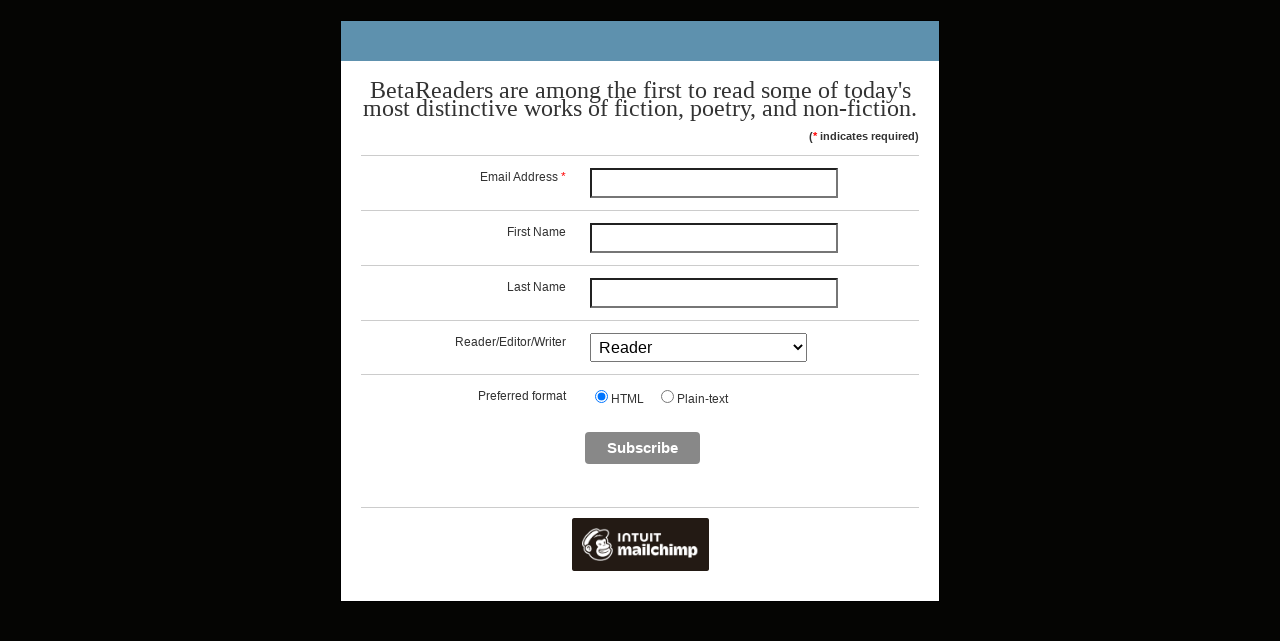

--- FILE ---
content_type: text/html;charset=utf-8
request_url: https://betareader.us6.list-manage.com/subscribe?u=0b8deb96fbb650c2a917e82ba&id=46de83510a
body_size: 3036
content:
<!DOCTYPE HTML PUBLIC "-//W3C//DTD HTML 4.01 Transitional//EN" "http://www.w3.org/TR/html4/loose.dtd">
<html dir="ltr">
<head>
    <title>Betareader.us</title>
    <meta http-equiv="Content-Type" content="text/html; charset=utf-8">
    <meta name="description" content="Betareader.us Email Forms">
    <meta name="keywords" content="Betareader.us">
    <!-- Change the width below to just wider than your form's width
    to optimize its initial scale on Apple iOS  and Android devices -->
    <meta name="viewport" content="width=640">
    <script src='https://www.google.com/recaptcha/api.js' async defer></script>

    
    

<style type="text/css">
		body{
			background-color:#050503;
			padding:0;
			margin:0;
		}
		.container{
			border:1px solid #000000;
		}
		fieldset{
			border:none;
			padding:0;
			margin:0;
		}
		.content{
			background-color:#ffffff;
			padding:20px;
		}
		.headerBar{
			background-color:#5E91AE;
			padding:20px;
			border-bottom:0 solid #000000;
		}
		.headerText{
			color:#ffffff;
			font-size:32px;
			font-family:Arial;
			font-weight:bold;
			text-align:left;
		}
		p,label,.formText{
			line-height:150%;
			font-family:Arial;
			font-size:12px;
			color:#333333;
		}
		.alert{
			font-size:20px;
			line-height:200%;
			color:#ff0000;
			font-family:Arial;
			font-weight:bold;
		}
		div.errorText{
			font-size:12px;
			line-height:150%;
			font-family:Arial;
			padding:5px;
			margin:3px;
		}
		a:link,a:active,a:visited,a{
			color:#0000ff;
		}
		a.poweredBy{
			font-size:10px;
			font-family:trebuchet ms;
			text-decoration:none;
		}
		.poweredBy{
			text-align:center;
			width:100%;
		}
		.vcard,.vevent{
			background:#eeeeee;
			border:2px solid #cccccc !important;
			padding:14px;
			-moz-border-radius:4px;
			-webkit-border-radius:4px;
			border-radius:4px;
			margin:5px 0 !important;
		}
		span.vcard,span.vevent{
			padding:2px 1px 2px 70px !important;
			margin:0 2px 0 !important;
		}
		.org{
			display:block;
			margin:8px 0 0 0;
			padding-left:19px;
			background:url(https://betareader.us6.list-manage.com/images/vcard.png) no-repeat;
			font-weight:bold;
			font-size:110%;
		}
		.hcard-download{
			background:url(https://betareader.us6.list-manage.com/images/hcard-download-or.png) no-repeat;
			padding:2px 0 2px 32px;
		}
		label{
			font-weight:normal;
		}
		table.mergeTable{
			width:100%;
		}
		#archive-list{
			margin:3em;
			list-style:square;
			line-height:1.6em;
		}
		.required{
			text-align:right;
			font-size:11px;
			font-weight:bold;
		}
		.formText{
			vertical-align:top;
			min-width:150px;
		}
		.asterisk{
			visibility:visible !important;
			color:red;
		}
		.errorText{
			color:red;
		}
		.subfield{
			display:block;
		}
		.subfields{
			min-width:265px;
		}
		.subfield label{
			display:none;
		}
		.subfields .subfield,.subfields .subfield{
			display:inline;
		}
		select,.addressfield input{
			width:217px;
		}
		.mergeRow td{
			padding:12px;
			border-top:1px solid #cccccc;
		}
		input,textarea,select{
			padding:4px;
			font-size:16px;
		}
		input:focus,textarea:focus,select:focus{
			background:#ffffcc;
		}
		.countryfield select{
			min-width:120px;
		}
		.radiogroup label{
			padding-right:12px;
		}
		h1{
			font-size:25px;
			line-height:30px;
			margin-bottom:5px;
		}
		.headerText img{
			width:inherit !important;
			max-width:100%;
			height:auto !important;
		}
		#archive-company{
			font-weight:normal;
		}
		#archive-company,#archive-subscribe-link{
			margin:5px 0;
		}
		#archive-subscribe-link{
			float:right;
			margin-top:2px;
		}
		#forward-friend-table label{
			font-weight:bold;
		}
		#forwardToFriendFooter{
			padding-top:10px;
			border-top:1px solid #cccccc;
		}
		.interestgroup_field,.interestgroup_field li,.interestgroup_row{
			margin:0;
			padding:0;
			list-style:none;
		}
		div.required{
			display:inline;
		}
		.radio-group input,.checkbox-group input{
			width:auto;
			display:inline-block;
			margin-right:5px;
		}
		.radio-group label,.checkbox-group label{
			display:block;
		}
		.button{
			display:inline-block;
			font-family:'Helvetica', Arial, sans-serif;
			width:auto;
			white-space:nowrap;
			height:32px;
			margin:5px 5px 0 0;
			padding:0 22px;
			text-decoration:none;
			text-align:center;
			font-weight:bold;
			font-style:normal;
			font-size:15px;
			line-height:32px;
			cursor:pointer;
			border:0;
			-moz-border-radius:4px;
			border-radius:4px;
			-webkit-border-radius:4px;
			vertical-align:top;
		}
		.button span{
			display:inline;
			font-family:'Helvetica', Arial, sans-serif;
			text-decoration:none;
			text-align:center;
			font-weight:bold;
			font-style:normal;
			font-size:15px;
			line-height:32px;
			cursor:pointer;
			border:none;
		}
		.button:link,.button:active,.button:visited,.button,.button span{
			background-color:#888888;
			color:#ffffff;
		}
		.button:hover{
			background-color:#666666;
			color:#ffffff;
		}
		span.or{
			display:inline-block;
			height:32px;
			line-height:32px;
			padding:0 5px;
			margin:5px 5px 0 0;
		}
		body{
			-webkit-text-size-adjust:none;
			background-color:#050503;
		}
		input{
			-webkit-appearance:none;
		}
		input[type=checkbox]{
			-webkit-appearance:checkbox;
		}
		input[type=radio]{
			-webkit-appearance:radio;
		}
		.field-shift{
			left:-9999px;
			position:absolute;
		}
		html[dir=rtl] td{
			text-align:right;
		}
		html[dir=rtl] td.formText{
			text-align:left;
		}
		html[dir=rtl] .subfield label{
			padding-right:4px;
		}
		html[dir=rtl] ul.interestgroup_field label{
			padding:0;
		}
		html[dir=rtl] ul.interestgroup_field input{
			margin-left:5px;
		}
		html[dir=rtl] .field-shift{
			right:-9999px;
			left:auto;
		}
		#templateHeader{
			padding:0px;
			background-color:#d3d3d3;
		}
</style></head>
<body>
    <table width="100%" cellpadding="20" cellspacing="0"><tr><td align="center" valign="top">
    
    <!-- \\\ wrap table /// -->

    <!--- /// ***************************************************** SIGNUP FORM PAGE \\\ -->
    <table width="600" cellpadding="0" cellspacing="0" class="container">
    <tr>
    <td align="center" valign="top">
    <div class="headerBar">
        <div class="headerText">
            <a href="http://www.deepsixpub.com" target="_blank"><img src="https://gallery.mailchimp.com/0b8deb96fbb650c2a917e82ba/images/397a4783-f68a-48cb-ba8f-21857403c14b.png" alt="" border="0" style="border:0px none ; border-color:; border-style:none; border-width: 0px; height: 184px; width: 550px; margin: 0; padding: 0;" width="550" height="184"></a>
        </div>
    </div>
    </td>
    </tr>
    <tr>
    <td valign="top" align="left" class="content formText"><div id="content">
        
<div id="subscribeForm" class="contentBox">
<div id="subscribeFormWelcome"><div style="text-align: center;">
<span style="font-size:24px;"><span style="font-family: times new roman,times,baskerville,georgia,serif;">BetaReaders are among the first to read some of today&#39;s most distinctive works of fiction, poetry, and non-fiction. </span></span></div>
</div>
<p class="tiny required">(<span class="asterisk">*</span> indicates required)</p>



<form action="https://betareader.us6.list-manage.com/subscribe/post" method="POST">
    <input type="hidden" name="u" value="0b8deb96fbb650c2a917e82ba">
    <input type="hidden" name="id" value="46de83510a">
    

    <!-- people should not fill these in and expect good things -->
    <div class="field-shift" aria-label="Please leave the following three fields empty" aria-hidden="true">
        <label for="b_name">Name: </label>
        <input type="text" name="b_name" tabindex="-1" value="" placeholder="Freddie" id="b_name">

        <label for="b_email">Email: </label>
        <input type="email" name="b_email" tabindex="-1" value="" placeholder="youremail@gmail.com" id="b_email">

        <label for="b_comment">Comment: </label>
        <textarea name="b_comment" tabindex="-1" placeholder="Please comment" id="b_comment"></textarea>
    </div>

    <table cellpadding="7" cellspacing="0" width="100%" align="center" class="mergeTable">
    <tbody id="mergeTable">
    
    
    <tr class="mergeRow dojoDndItem mergeRow-email" id="mergeRow-0">
    <td class="formText" align="right">
        <label for="MERGE0">Email Address <span class="req asterisk">*</span></label>
    </td><td>
        <input type="email" autocapitalize="off" autocorrect="off" name="MERGE0" id="MERGE0" size="25" value="">
        
        
        </td>
    </tr>
    
    
    
    <tr class="mergeRow dojoDndItem mergeRow-text" id="mergeRow-1">
    <td class="formText" align="right">
        <label for="MERGE1">First Name</label>
    </td><td>
        <input type="text" name="MERGE1" id="MERGE1" size="25" value="">
        
        
        </td>
    </tr>
    
    
    
    <tr class="mergeRow dojoDndItem mergeRow-text" id="mergeRow-2">
    <td class="formText" align="right">
        <label for="MERGE2">Last Name</label>
    </td><td>
        <input type="text" name="MERGE2" id="MERGE2" size="25" value="">
        
        
        </td>
    </tr>
    
    
    
    <tr class="mergeRow dojoDndItem mergeRow-dropdown" id="mergeRow-6">
    <td class="formText" align="right">
        <label for="MERGE6">Reader/Editor/Writer</label>
    </td><td>
        <select class="select-small" id="MERGE6" name="MERGE6"><option value="Reader">Reader</option><option value="Editor">Editor</option><option value="Writer">Writer</option><option value="Reader/Editor">Reader/Editor</option><option value="Reader/Writer">Reader/Writer</option><option value="Writer/Editor">Writer/Editor</option><option value="Reader/Editor/Writer">Reader/Editor/Writer</option></select>
        
        
        </td>
    </tr>
    
    
    </tbody>
    
    <tbody>
    
    <tr valign="top" id="merge-email_type-101" class="mergeRow mergeRow-interests-checkboxes">
        <td class="formText" align="right">
            Preferred format
        </td>
        <td>
            <fieldset><legend style="display:none;">Preferred format</legend>
            <input type="radio" name="EMAILTYPE" id="EMAILTYPE_HTML" value="html" checked><label for="EMAILTYPE_HTML">HTML</label>&nbsp; &nbsp;
            <input type="radio" name="EMAILTYPE" id="EMAILTYPE_TEXT" value="text" ><label for="EMAILTYPE_TEXT">Plain-text</label>&nbsp; &nbsp;
            </fieldset>
        </td>
    </tr>
    

    <tr>
    <td>&nbsp;</td>
    <td class="mc_submit_button">
        <input type="submit" class="button" value="Subscribe">
    </td>
    </tr>
    </tbody>
    </table>
    <input type="hidden" name="ht" value="ee35e2e3837656106e568a810bd38be9dc2c9ee3:MTc3MDA1ODk4NS4wNzgz">
    <input type="hidden" name="mc_signupsource" value="hosted">
</form>
</div>

    </div>

    <br clear="all">

    
    <div class="poweredByBox poweredBy">
    <!-- /// powered by \\\ -->
    <br>
    <table width="100%" cellpadding="10" cellspacing="0" style="border-top: 1px solid #CCCCCC;"><tr><td>
    <span class="poweredBy"><a href="https://login.mailchimp.com/signup/email-referral/?aid=0b8deb96fbb650c2a917e82ba"><img src="https://cdn-images.mailchimp.com/monkey_rewards/intuit-mc-rewards-2.png" border="0" alt="Email Marketing Powered by Mailchimp" title="Mailchimp Email Marketing" width="137" height="53" style="max-width: 100%; height: auto;"></a></span>
    </td></tr></table>
    <!-- \\\ powered by /// -->
    </div>
    
    </td>
    </tr>
    </table>
    <!--- \\\ ***************************************************** SIGNUP FORM PAGE /// -->

    <!-- /// wrap table \\\ -->
    </td></tr></table>
<script type="text/javascript"  src="/xMpPTI8jImXgL/UZAvtQdiVV/7JHU/uQk5hwpVfpcphwODwa/OXl6GHI5AQ/GiY/hYRIkARsB"></script></body>
</html>


--- FILE ---
content_type: application/javascript
request_url: https://betareader.us6.list-manage.com/xMpPTI8jImXgL/UZAvtQdiVV/7JHU/uQk5hwpVfpcphwODwa/OXl6GHI5AQ/GiY/hYRIkARsB
body_size: 173696
content:
(function(){if(typeof Array.prototype.entries!=='function'){Object.defineProperty(Array.prototype,'entries',{value:function(){var index=0;const array=this;return {next:function(){if(index<array.length){return {value:[index,array[index++]],done:false};}else{return {done:true};}},[Symbol.iterator]:function(){return this;}};},writable:true,configurable:true});}}());(function(){pr();xxp();Z1p();var nh=function sw(UY,Kw){var pY=sw;while(UY!=bH){switch(UY){case Pp:{for(var sl=C7;kl(sl,YY.length);sl++){var EY=tl(YY,sl);var RT=tl(Yc.j8,I1++);mk+=sw(QH,[qs(SX(Bk(EY),Bk(RT)),SX(EY,RT))]);}return mk;}break;case gV:{if(kl(IK,fK.length)){do{tJ()[fK[IK]]=S7(CA(IK,EG))?function(){return LS.apply(this,[DR,arguments]);}:function(){var cG=fK[IK];return function(Ss,Vh,sA){var jc=Yc.call(null,Ss,QT,sA);tJ()[cG]=function(){return jc;};return jc;};}();++IK;}while(kl(IK,fK.length));}UY=bH;}break;case dr:{for(var FK=C7;kl(FK,GJ.length);++FK){wk()[GJ[FK]]=S7(CA(FK,nY))?function(){return LS.apply(this,[jM,arguments]);}:function(){var gG=GJ[FK];return function(CK,UX,ZE){var xT=xl.call(null,n1,UX,ZE);wk()[gG]=function(){return xT;};return xT;};}();}UY-=hV;}break;case Ux:{var Hh=Kw[X5];var x1=Kw[WU];UY+=Km;var lS=Kw[nU];var mk=ZY([],[]);var I1=Iz(CA(lS,AG[CA(AG.length,VJ)]),g7);var YY=Aw[Hh];}break;case qm:{var fK=Kw[X5];Ak(fK[C7]);UY=gV;var IK=C7;}break;case tV:{var XY=Kw[X5];Yc=function(AS,UG,TA){return sw.apply(this,[Ux,arguments]);};return Ak(XY);}break;case r5:{UY+=QH;xs=[[Kl,dx(Os),VJ,Kl,dx(Os)],[nY,dx(zX),jE,dx(Ix),cE,dx(Os),LJ],[],[],[],[],[AE,dx(nY),VJ],[]];}break;case p2:{wz=[dx(nY),jE,dx(Os),dx(Kl),dh,C7,dx(dh),EG,dx(VJ),dx(nY),gw,VJ,dx(UJ),RA,dx(dh),VJ,cE,dx(Gc),xh,VJ,dx(cE),cE,VJ,dx(dX),dx(jE),V1,dx(gw),dx(n1),dx(dX),gX,dx(kY),Gc,EG,dx(dX),dx(lc),dx(Kl),g7,C7,EG,g7,dx(jJ),mE,dx(nY),Ix,dx(lc),dx(gX),VJ,dx(cE),dX,tA,dx(n1),cc,lc,Kl,dx(dX),dx(VJ),dx(g7),dx(Os),tA,LJ,dx(gX),dx(VJ),dx(DT),VX,dX,dx(bS),VX,dx(Fk),n1,dX,tA,Kl,dx(lc),C7,dx(jE),tA,dX,gX,dx(Ix),VJ,lc,dx(Os),dx(Kl),dx(VJ),LX,C7,dx(LJ),dx(gX),dx(Kl),jE,dx(jE),V1,dx(fJ),C7,LJ,dx(AE),cE,dx(Ix),Os,dx(LJ),g7,dx(lc),C7,dx(VJ),dx(EG),Os,EG,dx(zX),jE,LJ,dx(Os),dx(gw),dx(LJ),lc,dx(dX),nY,dx(EK),Ix,tA,LJ,dx(VJ),LJ,dx(Ix),Ix,gX,dx(jJ),fG,dx(Os),LJ,dx(Ix),EG,dx(dX),dx(Kk),AE,dx(Ix),AE,dx(tA),g7,dx(IS),Qs,dx(g7),lc,Os,dx(Kl),LJ,dx(cE),Os,dx(LJ),cE,dx(cE),dx(KJ),H7,dx(VJ),EG,dx(Os),EG,dx(gw),Os,nY,VJ,dx(cE),Ix,dX,lc,LJ,Kl,dx(g7),C7,EK,dx(NK),dX,dx(Ix),jE,QT,C7,jE,dx(VX),BE,dx(VJ),C7,dx(lc),dx(dX),Ix,dx(nY),EG,dx(VJ),dh,dx(RA),cE,dx(cE),dx(zX),jE,dx(Os),EG,dh,dx(jE),LJ,dx(lc),Os,dx(QT),nY,lc,dx(nK),g7,dx(OT),nY,nY,dx(EG),gY,dX,EG,dx(dX),dx(g7),nK,dx(Os),Os,dh,dx(LJ),dx(Kl),dx(nY),H7,LJ,Os,dx(jE),nY,C7,jE,dx(LX),DT,dx(AE),VJ,dx(VJ),dx(lc),AY,dx(Jh),VJ,tA,LJ,dx(g7),LJ,Os,Os,dx(gX),dx(jE),Mw];UY=bH;}break;case QH:{var XE=Kw[X5];UY+=r5;if(wT(XE,D2)){return Ap[YS[dX]][YS[VJ]](XE);}else{XE-=rn;return Ap[YS[dX]][YS[VJ]][YS[C7]](null,[ZY(X7(XE,dh),MM),ZY(Iz(XE,LV),IL)]);}}break;case rp:{var GJ=Kw[X5];UY+=rH;fs(GJ[C7]);}break;case nO:{BZ=[[dx(Os),dx(Kl),dh,C7,dx(dh),EG,dx(VJ),Os],[],[QT,Kl,dx(tA),dh,EG,dx(VJ)],[],[],[],[lc,dx(gX),dx(Kl),Ix],[],[LJ,dx(g7),LJ]];UY+=w0;}break;case A5:{return [[EG],dx(Gc),RA,EG,dx(zX),jE,Kl,dx(QT),nY,dx(LJ),cE,dx(cE),dx(kY),sb,nY,dx(AE),dh,dx(B3),l4,dx(jE),gX,[tA],nK,dx(Ix),QT,dx(Ix),lc,tA,dx(nY),jE,[C7],dx(gX),nK,gw,EG,dx(nY),dx(nY),dx(Mw),UJ,dx(zX),jE,dx(Ix),cE,dx(Os),LJ,dx(Eq),Gc,EG,dx(zX),jE,zX,dx(jE),dx(VJ),VJ,lc,EG,dx(nY),dx(tA),nY,gX,dX,dx(LJ),dx(AE),dX,g7,C7,dx(rQ),kY,dx(VJ),dx(Os),VJ,dx(VJ),Kl,VJ,dx(mE),cE,g7,gX,Kl,VJ,dx(EG),dx(jE),AE,dx(tA),dx(dX),zX,dx(BE),lN,dx(Kl),LJ,tA,dx(gX),g7,C7,dx(bS),B6,dx(LJ),tA,dx(Kl),dx(g7),jE,dx(Fk),lN,cE,dx(cE),dx(VJ),dx(nY),lc,dx(LJ),dx(EG),tA,Os,dx(AE),dx(LJ),jE,C7,C7,VJ,Os,dx(jE),dx(gX),dx(EG),gY,dx(QT),nY,tA,dx(lc),VJ,dx(VJ),dx(Kl),dX,LJ,nY,dx(QP),n1,dx(VJ),dx(g7),gw,dx(Os),dx(tA),dx(Os),dx(V1),dx(VJ),Kk,dx(dh),dx(LJ),dx(lc),dx(g7),fG,dx(dh),LJ,EG,dx(jE),dx(AE),jJ,dx(AE),dx(nY),jE,dx(LJ),AY,dx(Jh),C7,lc,gX,nY,dx(EG),dx(lc),g7,C7,dx(AE),dx(LJ),lc,dx(LJ),EG,dx(gX),dx(dh),EG,LJ,C7,LJ,Os,dx(LJ),dx(dX),tA,dx(H7),fG,dx(Os),VJ,dx(EK),mE,dx(LJ),Os,dx(Os),dx(AE),AE,dx(LJ),dx(tA),dx(QT),Os,Os,dh,dx(jE),QT,dx(jE),dx(dX),dx(EG),cE,dx(Os),LJ,dx(mE),QT,jE,[C7],dh,dx(n1),[dX],dx(T9),zX,mE,Ix,dx(nY),jE,dx(Ix),dx(VJ),dx(dX),[tA],VJ,lc,dx(dh),dx(dX),zX,dx(Ix),jE,dx(LJ),dx(zX),L3,dx(lc),[EG],dx(QP),[dX],dX,nY,dx(Pq),dX,dx(Ix),jE,QT,C7,jE,dx(VX),BE,dx(VJ),C7,dx(lc),dx(dX),Ix,dx(nY),EG,dx(VJ),VJ,dx(nY),jE,dx(Ix)];}break;case TU:{Pb=[C7,dx(rQ),dx(zX),gw,C7,Kl,dx(tA),LJ,dx(g7),Ix,dx(cE),dh,dx(rQ),bS,C7,dx(Ix),H7,C7,H7,dx(gw),dx(LJ),dX,[C7],dx(BE),VX,dx(gX),dx(nY),Kl,dx(dX),dx(LJ),lc,gX,dx(tA),dx(tA),jE,dx(Ix),VJ,dh,dx(gX),cc,dx(zX),Mw,dx(VX),dx(gY),UJ,dx(dX),dx(AE),tA,Os,dx(OT),cE,AE,Kl,dx(nK),g7,VJ,Kl,Kl,EG,EG,Kl,dx(Lf),dX,dX,dX,dX,dx(dX),zX,dx(UJ),UJ,dx(zX),tA,C7,H7,dx(gw),dx(LJ),dX,[C7],dx(cE),C7,Kl,Os,dh,dX,C7,dX,gX,dx(gX),jE,dx(Ix),cE,dx(nY),EG,dx(VJ),dx(RA),RA,dx(nY),lc,lc,dx(Ix),Os,Os,dx(gX),dx(EK),UJ,dx(Ix),QT,dx(jE),nY,Os,zX,C7,dx(DT),OT,Os,VJ,LJ,dx(OT),zX,jE,VJ,dx(dh),EG,dx(VJ),dx(lc),dx(lc),fG,VJ,dx(Os),gY,dx(lc),tA,dx(s6),mE,B6,dx(LJ),tA,dx(Kl),dx(g7),jE,dx(Qf),Pq,lN,gX,Kl,dx(nY),jE,dx(dX),zX,Kl,VJ,dx(LJ),dx(jE),DT,LJ,dx(gX),dx(gw),dx(LJ),Os,Os,dx(tA),dx(dX),gX,dx(nY),jE,dx(gX),VJ,gX,tA,dx(cE),dx(lc),Kl,Eq,dx(VJ),cE,dx(Kk),dx(jE),BE,C7,gX,gw,dx(gY),[C7],dx(cE),EG,Ix,dx(QT),nY,lc,dx(gY),cE,dx(zX),dx(gX),zX,dx(cE),gX,dx(Pq),fG,nY,Kl,dx(AE),Kl,gX,gX,jE,Kl,dx(g7),dx(zX),EG,dx(dX),Mw,dx(cc),lc,dx(AE),gw,dx(dX),dx(nK),zX,dx(jE),C7,lc,dx(dX),zX,dx(VX),cq,dx(gX),tA,dx(tA),lc,EG,dx(rQ),Q9,dx(B6),kd];UY=bH;}break;case nm:{bC=[dX,dx(nY),VJ,gX,dx(zX),gw,C7,[VJ],dx(Qf),Qf,dx(jE),g7,dX,dx(lc),tA,dx(s6),B9,dh,dx(xd),Hb,VJ,Os,dx(s6),Gv,jE,dx(Hb),QC,dx(jE),tA,dx(Os),dx(dX),Ix,fG,Os,dx(nY),dx(LJ),LJ,dx(EG),dx(dX),cE,dx(nY),EG,dx(VJ),Os,gY,xh,dx(zX),Kl,tA,dx(tA),dx(Pd),fJ,dx(dX),nY,C7,dx(AY),xd,VJ,dx(cE),dX,tA,dx(tZ),xd,dx(dh),Ix,dx(QT),dx(l4),l4,cE,dx(QT),dX,C7,dx(VJ),VJ,dx(VJ),dx(gw),dx(LJ),Ix,VJ,dx(Os),LJ,dx(jE),dx(g7),zX,dx(V3),mE,dx(LJ),Os,dx(Os),Os,Os,dx(lc),dx(nY),dx(L3),xh,dx(zX),VJ,dx(dX),zX,dx(V3),Ix,Ix,dx(Ix),AE,dx(tA),zX,dx(zX),jE,zP,dx(m9),lc,Kl,dx(EG),Os,dx(cE),Kl,dx(QT),nY,gw,dx(B9),dx(zX),cE,dx(Kl),VJ,dx(dX),[EG],dx(nK),dx(LJ),dx(lc),dx(EG),BE,dx(dX),LJ,dx(VJ),dx(VJ),dx(lc),lc,EG,LJ,lc,VJ,VJ,dx(L3),cE,dx(nY),Os,dx(Gc),Qw,dx(tA),dX,dx(jE),g7,C7,dx(dh),EG,dx(VJ),dx(Gc),LX,C7,dx(LJ),LJ,cc,dx(Os),nY,Os,dx(IS),B6,OT,dx(nY),H7,dx(gY),jE,[C7],VJ,[C7],dx(Os),dx(Ix),zX,dx(jE),pN,dx(gw),dx(LJ),lc,dx(dX),nY,dx(Jh),kY,gY,dx(VJ),dx(Os),dx(lc),LJ,LJ,C7,dx(gX),dx(LJ),LJ,VJ,tA,dx(lc),dx(jE),VJ,AE,dx(jE),g7,dx(nY),dx(fJ),Ix,cE,dx(Kl),dx(VX),Gc,dx(nY),[EG],jE,dx(lc),gw,LJ,C7,dx(n1),bS,dx(Ix),lc,EG,dx(Pq),lN,dh,VJ,dx(zX),lc,dx(lc),jE,nY,dx(Kl),Os,EG,dx(QT),VJ,Ix,dx(dh),[VJ],dx(jE),m9,dx(tA),tA,dX,LJ,gX,dx(dX),zX,dx(fG),fG,dx(Os),LJ,dx(Ix),EG,dx(dX),dx(nK),kd,dx(AE),dx(LJ),cE,dx(zX),g7,VJ,dx(cE),cE,dx(zX),dx(jE),VX,dx(LJ),Ix,dx(Ix),lc,EG,UJ,dx(AE),gw,dx(tA),dx(tA),lc,EG];UY+=DR;}break;}}};var qB=function(){return AC.apply(this,[nO,arguments]);};var Iz=function(Nf,pj){return Nf%pj;};var tC=function(){return ["Tx","\x07~c-ls<~`jrqlu;~a\"`r|;^]!XAB]\\5FH5LO7NS\\C\fN#h\np\vP_","^)hI>Y","x7]QS+BP\x3fNa0SPKDR=","*]Y [H\v_G","tG-]W1","YwG-^T\x3foK5MH^Qd0LH;P","_#IBf[","_GELC4H","KG\x00v)Yg/HQ5RT~g","TI\fOLSi","\vKXR={N;RJ*P","Jb]S<E","RB","N<JT","n^","D\x00OWd-DT;[[HHKgP7JJ","T\x3fMK NS\x3fK_{6HM","d1JT\x3fX7OFhAQ<Y","LR",")N]!RD","D\x00OW~)Yu3[P$QT","\tIWG-","9SP#TUzU\x07D.DT>","i\\X4N\nxxekN\r]Q","XQYN","P\t^]r![T\x3fOM,RI:OG[-","~7_J","IH=ZDEJU\x3f","","RN^Qr/NH.","XL,KB","ra{k8L","}]1TQ\rr{]<HR","I\\X4N","O-YG9H\'^L OUC;NG.hW(XTKY","\x40+N","[S)","L]D-eG7Y","lSa","rK(_B","8I\\\'QB","yLR$DPCSCtD3RZ,S\x407u","Y\x40R<_g>XL NT","XJ\tCX5S=YC)O","X[3TD\rgQX+R","kD[<{G#yL7RU","*m","","Z>NRH_7ZBY","JU)UY+","_Q+[N_FU5N","#RU-KW",".SK&UTKF\x00",")RD\tFg\x00X+JA\x3f","5","\\W|QD0DH","J4","R","V3_*Y","[[1","S*HT\rG[R","XQ\x07G6EU\x3fh[=I","QF","7HICYg5J_-NW\"US","Z<","8K\x40e<XS6H","N[","\bG","i _b\x00Tp<EC(]RemKM]DH.]W+XU","XD:","V6IY,ST<OG\x00","82","O","0yC)YJ","JJ6","D\x07D\x40Y,N","O\x40;\x407{T5L[7I^,OGE0[R5N","","_3\\NbQP1_","PZ^R5Q_1THi[C+DJ6YL","ORR:_O,Yj<MB","[Dc[pZ(\"`q,*;>78Q,p8!fB","Y8[","\vE[^<nH;^R Y","uUT2","\fO\x40^5","yM0GJ;z [FF\x40Tg5^AwUP","YX","4]HXU","W\nrn\'Z","YC7SH tS\rG","\x400EB5K","J","zsy\f}rx","M0[","\"XS OUC;NG.hW(XTKY","\vNW+V=Dw*S_6SA\tQ:qj7_X)bwEYD<","k","9SP1XI}]S6\\","uE8R","N_+YHa=s","V*_C","u^N!","PHcZR+xE(Y[+d","KG","X,XC","\fEzC\rYG9W","jC-[bj","","-TW&U","SB","MS4_J,RI","\x07C+NC.","N)H\x40DG8R7LR2","^2X","X[3TD\rnU\x00V","GT+NR","Y7NT\rUZ1U","qQ!HK\r","D1N","{}s\x40%g","E<EB\x3fN[7","HG5X","\vKXd<GC4UK(","YNZXNJK\x3f","n\nqs\b","W+^KNQ\x07","O\x40;\x407{T5L[7I^,OGE0[R5NM","BH>YF\n[","q_1U","S\v","_BK","XR;NJ","oG.Yj,PB.EFV-","7JJ","YB^","&\\S\vB","WE\x40C [C","Z$IFEHY\\tGI;X1TJ\r","YB^U9X=N","D","!XK\rMU\x00R\x00BC6X","OL\x00{6H","&XN","u2S].JFO2[8XN","R5H_)wt OUd0QC","XC4OQ7yFK","\nvi\vD","o|f^[.tjg4f\nn|f\x00ku>{AO}\x00|fEC_v\\o\v}}c\\kq=s\bLd}{\f|vlw5rcw=~}\x00Vn){\\6tnomY\x07~c=cu%_hgunZe+k_=v\bCp}{\fzvhw1\x07jw=\t}xn.{S6t~omV~f-cq%Ph`uZ_+kq=|\bLd{\f|l*Nw5rjw=~}\x07hn){S\ftno\vmY\x07~c=cu%P=hguhZe+l_=v\bL|}{\fvhw1bjw=T}xn#{S6tomV\v~f-cd%Phg1uZK+kq=d\bLdz{\f|vw5row=~}\x07xn)avtnomY\x07~f=cu%_hgunZe+n_=v\bLp}{\fuvhw6\\jw=v}xn={S6tomY\x07~f-cz%PhgjuZW+kq=}\bLdzU\f|vBw5rfw=~}\x00Vn){\\6tno\fmY\x07~bXcu\x3fu=hgupZe+iq=v\bL^}{\f~vhw1rjw=X}xn;{S6tnomY~f-cd%PhduZW+kq=s\bLd\f|v\x00pw5rdw=~}\x00\rn){S.tnomY\x07~b=cu%P\vhguZe+la=viB}{\fvvhw0\\jw=~}xn {S6tomYt~f-ca%PhcuZ+kq=}\bLdy\f|vxw5rxw=~}Vn){\\\"tnomY\x07~f=cu%PhgusZe+i=v\bLp}{\fovhw6\\jmX}~\x40.pe5t8Abn}yqXmXK%Pw\x3fzl[_ku6ton\v \tOOu5rjvjvl)c$}5v<o^UIf;Nw5t>m|\v}}c\\kd!vjhHLUf)`\x409g>jUyP_u7\x40zgXT\tf/u5\\:\\w=~R|m8Iw1vJ/fy\tsZpm5xiigzR|mgdv`zg}Nw}9kwY0hA5ul\"Kr)ku\x3fD\bL`mfo~E<kMvjgwplf+K^6[jl.qx\"}9kwpjg[lf+N^0nououGMu.fhD\fV|}pcAY=lN}i|f=N\f6fjgrx1Of\x00ku>e\f]Afo~E/X5vcqzR|m:Bv`zg}G0}9kwY1GgvlQ\x40*pe5t=Ad6}up)b\x005~g}z\nhn)pe5t\f}oU|f)gxZ\fjgX_Kr)ku8fzgXT~\x40\x00mwMfjglTR|mgq=vzgmfD~0A\\5v=[EjzG&Pa]}u0Czg~o\x00|f)el.fhri~}zr)ha2N:F`ououF0dvYCC\f[rlb)kQ;~jg}U<}9kwY0hA2{}\"U`ku=vjguo~pP\x005|i","ca2XE\fX]R+tU9NW5IxD","ip\b|t#op+aebnaxe/f","\f","i","OI6","Q\x07C0FG.Y","^U\rK\x40r5NK\x3fRJ","]U","NZA\x00c [C","A _,\tN\"zr!MBx\fr7~W2KR]Z#glxqq\\&ZO*yWI","SS\x07C8_C7YP1P^\\B-\vE;H]-H\nRY8GJ#","^Q","5XUEFV7HC",";OI","_L<MS\x07","X[)X\x40\t^Q","\x07O)_","SW","raIc\nl","HF\f","dX4BU\x3f","`\rDQV-DT","XQR+XC","TT<CYX,__J,KB","\vFQY,[a6S\\$QtK\x40","-DP6","DyEI.W1XU\tHX","P",")^T","7OJ","\n)\v","!\\^\'LvE-C","N;NZ2\\U\ri[T,YT\x3fR]<","FZ6]CPR\x00KB^xD-NH\x3fNM","-D`3D[!","CC","MV\f]RIU","T\rDP9R*XG=Y","e*_M\rI\x40Tg5^A3Rc","\x40C#O","EVR:_","V!I/_VRN^G","_","NO\t","\vEZR:_","GY=iC;_Q+","T\vBQB5Nu9NW5Iu\rF[S",")XSZ<ER)","T","(A","\x3fMU","R-O7YQ0If\v^]RBR)","[RFbE*BI4pW6I","{AT2O7YQR\x07]","IJ5^",")W","OYC","xR(UP\"","-XR","W\x00EZ","t4^-NT;HQ7","R-C6YS IUbQS<Y`5Nw+QNO","U/N","^*iT;J[","XM8X:","P\rH_CNR]S MF\fY","OPT<","WHD","T+NG.Yl NBy]Y8Gr3Q[*HS","\x07G<JM\x3fN","MQ\x008\x40O>","[","A","ty-Y\\!ONOF+R/JJ/]J ","","H}*fg]VD\x00J\x00a","cZV5BBz]J1XJ^\x00XyOC)HL0^SXQTY6E\v3H[7\\EOY*_G4_[k7n\n[S<Y.S\'X\x07^QV;GCvP*S\n\tXFNyDD0Y]1N\x07_G\x001JP\x3f_eftGV[wBR\x3fN_1RU5TZ<_N5X","]\x07c0FC5IJt|DCB","dgch",":CT5Q[\\TDW\'T+BV.uP#R","+X_","H5X[\v\\J\r","|c{rYB\n_S+E<EB\x3fN[7bNL[","MfjgM\f~b)kq=vzguU\f|n9ku%PCgz]Zeku.8|1^\r&Uf)FA-o[|hz\'m1kg1vsp ff}Z|Aq>io\v}x&eKl&nd}\x00Uf)xE5^qxJlf*ce5q:d)]fdf\'v5vCgnO\'K}u0Czg[VTf)ku5vmo\v}}V\\kd!vje#HSUf)`9g>jw=v}zr)k_\x40zgXy|iC `DZ=rg\f||`+oU=vzg}wuUf)`f\"A>j\v}hZpw1vFB\fJn9kw\'og\br.pe5t\nsbn}{\f|n9kw]giPC>ce5p;lp/f\rRp)lX5vRkKx|f)ka\'zg_T\x07~f/u5Z=}o\v}uO\x00I_:AlpXx\"|9ou5bC|\v}}edXc!v\x40J-~}9kw]Jg,i|c{S6[jl_p~b\tcu5fjgiV|m\tHRv`zgdn}+ou5Y1{\r}V|m|Bvzg^x\tf+ou5Yb\rI\flf+y8hc}ipQf)`x!A>j\v}dBZYw1vFh/Jn9kw r#g}V|m|Bv*hc}Pk\f)iC=fhE\nqf\x00ku>E]AO}\x00|flC_vGgvuX*ku6[jl0^H\"|n9kR-cA|PRPC\x07KbF8^.r\f|JD0`N9oBkz\n hm^gY!v\x40^\x07Qf)`G\"bj|\v}yuKcAYnzc}k\fZBXcu.fhh\bV|qHs]}A\vo\x00|f\x3fu6Y=[D7nH!Db)hs>C\x00|R}m\x00|e[d-oprgxn)pe5p\ft#]ipS9ou5`\fjg4~wZeku.c=cl*^S#If9kv&\\l|\v}}&kE\\ks!vE`\rmY\x07Qf)`URiigzR|mX|RvzgXx~f/u5[|\vyjr)kZ2yrjg2}\x07~f/u5\\!fo\v}x&eKl&nd}Qf)`F9A>jm~R|mIdv\bLg2}zqMu.fhrKV|}pcAY=lN}i|fpbv\fjg}z(OEYku5sg|6}Oju5\\}q~}zr)kZ2\x40zg_vGF.MuCfjgp|f,\x40g1v`6}Es\x3fu5Yeo\v}y\'zqp\x07&Xj`6}zqhm5cbg}JoYku5s\x3fg|6}Oju5\\}q~}zr)kZ2\x40zg_vGF.MuCfjgp|f,\x40a=v\bLh6}zqkMvjgrh\"Pr)k_.aLjk}~Gu5v5R(}V|m~Rv*hc}R\vp\f)iC=fhG1\nqf\x00ku>\\AO}\x00|fZA_v\\o\v}}ic\\kx5_jlh\"|T+ou5[\v^\rI\flf+p^0gg2}{D8Mu\x07tjg6un|dce5t\bELn}rUf)`c >jo\v}lf+pqGhc}\fMCcu.fb|T!jHZ%_j0_SUC/|rp_|\r\t|cke5uzgi\x3f\tf-cr%P`hduz1x}/pe5t8\x40\tn}y|e-\\p>Cgvok\x40){S6[jtefRn9kp-`QqxJlf*pe5tl\x40n}{\f~}9kw\'Zngu|ZW+m\\[jtefRn9ksZ^|J|cke5v-nofoxs\x3fltjd\rfM\'}u0CzgnS|fC_vheulf-~c2\x078hc~v\vEDxm5xiigz}Vn){S>tls~{tUC/M\\5v\\DiXgr*ku>pzg]Uj^vhw7\\j|\v}w&zaI\"};Er.}o~}9kw\\vgu| r)kY&Y-ls}SS\f)n5vmi\riPW8e5v|C-fo~rX]\\5u\vE|nx\'zqpcA\x07:lojySsl\x40.a>i~n[|f.f=z;Lg}V}\\}9kw\'\\vg\ni|qQpe5tl\x40k}{HhX5vryVa=|r>}\bGpnh|rsXxr#vMO}|q{S\ft;SV6}hEMuMfjd8\tR|m>gs!v\x40V/nH|f)rn\x07p\fjg6rs\flf sY2M}p\toh\"\\Mu5vmT1u\\lf+p^0ls}S=kvhX5vBvN\'PAke5uzgeR~f/u6[E7PK*ku2[jlnh\f|}9ks!\vRG\r\tPrlb)ka.pzgnf\tf/u5\\\\w=~R|m\tHQDuj`6}\rq=pX5vp<[lf+Nr\"tls}Rj9ou5`\fjg6un|e+hY!vGokuozE/|A.\vDqz\x07lf)ku|-Bc}j\x07Qf)`g:bGgvm\v[\x40)MB!vj|\x00mYUf)`a Q>jw=fR|m=~lqjg{$T+ou5\\)\rI\flf+~gg2}\\\f)iC=fht\nqf\x00ku>n;]AO}\x00|fNZ_vGgvm\vjr)kX&yj`6}vB8Mu.fhE~R|mIw1vF^6^S!\rF.Mv.fhpI|b\x00ku]8l`#m\f|V}=l#v_g\v}lf+~ls}U5\tvhw7\\j|\v}w&zaI\"};Er.}o~}9kw \x07!|\v}}Vku>g\rbkfopMu.fhp\tR|m8~x&[jlY{\f|vZw5p\fje~V&SiycA\x07nzc}U\fyS/u5\\`fL\bLR|m.~vzgjj\x07Qf)`Y9u)Ggvnx}ku>|<nomY5~f/u7CE4rRjXe1v\x40oHq)Qf)`mA>j|\v}}&ef\x00ku.D|4Xy-df\x3fu5[1^|\v}}hku2V-iV}y|e-\\p>CgrVSi1k{Dujn-fo~CZL\x005p\fjg4zIlf+NtnomY\x07Qf)BC-oQ|PK!r*ku>tls~{tUC/M\\5vC4rgr*ku2n|s}Ssuu5Z\ve\r}lf+|qEV]s}$in9ku.fhw4V\nzr)kZgzgX\f)H}/\x07=fn7\rV$\f\x40*ce5:t2_PhDYMv&\\j|\v}yuKcAYnzc}i|fRb%PGgfj!umHYCzgnS|fpd_vhgySC&u6[jl\rhG\x00|eRXZ=G[|lf+NEzg}.\nSk\\5vEE,[lf+Il5_j|)fipSC/Bm5`\fjg4XpZeku>`\rRc~S\vR~0`vq>j\vyhn){Stlsv\x07UDdX\'`l\vyKeku>Y:]Afo~D0hX5vEE6[|lf+{ZpzgmP/\tf!`X5vr\fS}|lf)i[jl1hi|f`\x00&Z\fjg1Hmn|d+e5v|6}F\x3f_:CgPKe}p2\x07;oU|f)eR_o\v}}V\\kw1v|p6}qrMu_yD=}d}ku5}:|}eOhX5vgs5ul*Zf-ku5u\x00xc}U\vs\f)i\x40","*[_4R[7bF\fN]\x00^6EG6cT6bK\x07KPS","-T[ Q","X=Nr#L[","Xw2g","HAQ\rB)","CN","E<ZS3N[!","1NG","d","2RP","M6U","ZQ[","\rOY","AXQ","LR$IA\x07XY\"R+XO5R",")H_7Is","WTJU>VX)\\T^[Q1]E\x00pS&[K7","xN5_U2\\Q\r\nREyoO(Y]1RU","]-\\U+EPv-","9]P&XK\tHX","DX7Nh/Q\\ O","G5^A3RM","N*NS,K\x40","iA\x07C6Fc,YP1","CS-C","B5Go>","y8Q\"XS7ZUV4X.EN \x00","h\f\vEY","\\V=","&RIOW\x00^6E","X5^","r","BK/P","=NP\nUF Qu\t^]","Xj","T-Y_","HI>Yn*TIk\x40","ca#ECCBE^H-N_5MB\f","OV3{NH>SL","\\","D,IU9NW\'X","V/OV","JQ\x3fOQ(TR","*SL\rSP\x407",")^U2oJ$IB","9N[$IB\'H^T-~t",":DH9]J"];};var BD=function(x6){if(x6===undefined||x6==null){return 0;}var VZ=x6["toLowerCase"]()["replace"](/[^a-z]+/gi,'');return VZ["length"];};var l9=function(Lv,z6){return Lv*z6;};var LS=function HN(D6,s3){var zd=HN;do{switch(D6){case Gn:{AC(UL,[TP()]);Fd(UL,[]);gD=Fd(Hm,[]);Fd(S0,[TP()]);D6=sL;cj=Fd(RM,[]);Jq=Fd(X5,[]);lD(Ux,[TP()]);(function(YP,Ct){return AC.apply(this,[bH,arguments]);}(['pbqbggN','gRRNREMMMMMM','pb1p1gdb1REMMMMMM','qPNPbg1','Pbq','NgMM','gM','PgNqp','g','Pd','Nb','p','P','M','bM','b','PM','b111','PMbp','gd','bRM','R','N','NMMM','PMMM','1','bP1','d','PEdN','bEPP','NgMMMMM'],n1));}break;case kV:{D6=A0;AG.pop();}break;case rL:{return AG.pop(),VB=Nw,VB;}break;case sL:{g3=lD(Rr,[['pM1REMMMMMM','b','P','M','p','Pbd','1b','gRRNREMMMMMM','gRd1N','pb1p1gdb1REMMMMMM','pbqbggN','qNqqgMdEMMMMMM','qqqqqqq','PMbp','bMpq','pM1g','qP1b','Nbdgq','PM','PR','Pd','bM','d','PN','Pp','bP','bR','bd','q','Nb','Pg','PMMM','pb1p1gdb1g','NMMM','PMMP','p111','PMMMM','11','111','p11','N','bMMM','R','Pq','bMPg','111111','dp1','qd','dd','qpb','1qb','g','PP','PEgd','PEpN','bbbb','1','NgMMMMM','bEPP','dg','bPgMMMMM','bMM','NNN','PEqP'],S7(VJ)]);x8=function RQTZRESYkg(){function CQ(){this["W7"]=this["W7"]<<13|this["W7"]>>>19;this.vk=Gh;}Ft();function lf(){if(this["lv"]<SE(this["EA"]))this.vk=tQ;else this.vk=Ok;}f3();Op();function v8(x,WP){var nP=v8;switch(x){case sT:{var Mt=WP[Qs];var jK=WP[dj];var MU=WP[Z];var zV=WP[f];var I0=jO([],[]);var hV=gU(jO(MU,Ex()),P);var EK=JP[jK];var zO=P0;while(Dt(zO,EK.length)){var M=PO(EK,zO);var Oq=PO(PP.MS,hV++);I0+=v8(tU,[YO(Dj(cs(M),cs(Oq)),Dj(M,Oq))]);zO++;}return I0;}break;case HO:{var Bs=WP[Qs];var zt=WP[dj];var sx=WP[Z];var Lt=WP[f];var Uq=jO([],[]);var rO=gU(jO(Bs,Ex()),wS);var dS=K8[Lt];var N0=P0;if(Dt(N0,dS.length)){do{var tK=PO(dS,N0);var vP=PO(xS.DV,rO++);Uq+=v8(tU,[YO(Dj(cs(tK),cs(vP)),Dj(tK,vP))]);N0++;}while(Dt(N0,dS.length));}return Uq;}break;case E:{var FP=WP[Qs];var Yx=WP[dj];var NO=rU()[fj(UJ)].call(null,bP,z0,Zs,wj);for(var bS=P0;Dt(bS,FP[kK()[I(S)].apply(null,[jJ,z0,xj,mx(bF)])]);bS=jO(bS,S)){var zS=FP[F()[kq(f8)](gj,P0)](bS);var tV=Yx[zS];NO+=tV;}return NO;}break;case xT:{S=+ ! ![];UJ=S+S;f8=S+UJ;P0=+[];jJ=UJ-S+f8;sK=f8+jJ-UJ;mP=UJ*f8*S;fU=jJ*sK-UJ-f8-mP;lx=fU*UJ*S+f8*jJ;z0=f8*S*jJ-sK;HU=z0-mP+jJ*f8-sK;Z0=S*sK+fU-HU+jJ;cV=S-f8+fU*sK-Z0;R8=cV+fU*HU+sK-Z0;v4=mP*R8-f8*z0*Z0;BT=f8+UJ*HU+cV+Z0;rV=UJ+HU+z0+sK*S;Tt=jJ+Z0+sK*z0*UJ;zT=sK+R8*f8+mP+z0;bP=cV*UJ+S-jJ;k0=f8*S+fU*sK+z0;vS=jJ+Z0*fU-S+UJ;Jt=mP-Z0+fU+HU+cV;s8=fU*sK-Z0+z0+cV;bF=fU+R8*f8-Z0+mP;g=mP*jJ*Z0+z0*UJ;OJ=f8+z0+HU+mP+cV;MT=S-jJ-sK+cV*f8;qF=jJ*fU+Z0+S-UJ;IT=HU*Z0*sK-mP*f8;UT=S+UJ*z0+sK+HU;pU=Z0*f8+HU-jJ;VT=R8*jJ+UJ-fU-mP;Bt=S-fU*mP+cV*z0;P=HU-z0+sK+fU;GK=HU*cV-S+R8-fU;TV=Z0*HU*f8+S-sK;q4=S*cV+mP*fU;c=f8+cV*UJ+sK;vV=UJ+jJ*cV+fU;Q4=sK-mP+jJ*HU+S;LF=mP+z0*Z0*S-jJ;SU=UJ*R8-jJ+Z0-sK;TT=f8+z0*cV-UJ+Z0;lO=z0+mP+HU+f8*Z0;VP=fU+z0*cV+jJ-f8;kJ=mP+UJ+S+cV;Hq=Z0*jJ*z0-cV;Zs=cV+fU*f8*S-UJ;wj=S+mP-R8+fU*cV;xj=cV+z0+jJ+HU+UJ;gj=sK*R8-Z0-f8+S;PF=jJ+mP+sK+UJ*HU;wS=fU+mP+sK;lT=HU+sK+S+UJ;bT=jJ*f8*cV*S-z0;js=jJ+HU-S+mP;qT=UJ+HU+sK*mP;Vq=mP+f8+fU*z0+jJ;vK=mP+z0+HU+Z0+sK;fO=cV*fU+R8+HU;CF=HU*z0*S-fU+f8;w=jJ*R8-fU-S-z0;Q0=mP+S+Z0*z0-cV;Fx=cV+Z0*jJ+mP+UJ;IU=z0*jJ+sK-S-mP;LP=sK*R8-f8*fU;l=jJ+R8*UJ+S+fU;I4=f8*cV+HU-UJ+z0;vT=z0+fU+UJ*R8;DS=jJ*cV+UJ*HU-mP;Qq=HU*cV-z0*jJ+UJ;A0=R8+UJ*cV-jJ+HU;IO=fU*mP*jJ-S+z0;PS=cV*z0+f8+fU-mP;vF=cV*z0+Z0+sK-UJ;GU=HU*cV-fU-sK+S;OO=HU+mP*UJ+jJ*fU;tF=mP-UJ+sK+fU;kt=f8+Z0+R8-z0+sK;w8=Z0*UJ+mP-sK;vt=UJ+f8*mP-sK+Z0;tO=S+mP+HU+jJ*z0;xt=R8*sK-S+jJ*f8;Is=HU*z0+Z0*sK*f8;jU=z0-UJ+mP*fU+cV;ht=sK+S+HU*fU;r=UJ+z0-jJ+mP*Z0;H4=f8*jJ*mP-UJ+z0;KK=jJ*f8*mP+HU-S;Xq=mP+sK+HU*fU+UJ;tP=UJ*R8+S-Z0-jJ;C0=jJ*HU+f8+fU*mP;At=cV+mP+R8+f8*jJ;Zj=mP+f8+fU*UJ*Z0;AP=cV-f8+z0*mP*jJ;ZS=UJ+jJ*z0*f8+Z0;CP=fU*cV-mP*Z0*f8;Y4=Z0+z0*sK*f8+mP;W8=cV+R8+UJ-z0*S;LU=f8*mP+fU+R8+jJ;IK=UJ*Z0*z0+S-mP;Rq=Z0+z0+sK*jJ+R8;Eq=S+f8+sK*cV-mP;pq=HU+cV*sK+UJ;NJ=f8*Z0*mP+UJ;d4=z0+Z0+sK*cV+mP;lt=cV*mP+S-Z0+f8;px=HU+sK*jJ-S;dt=S+mP+jJ*Z0*fU;QV=UJ*R8+jJ-fU;b8=cV*f8*UJ-jJ+mP;mU=z0+UJ*R8*S-jJ;d8=jJ*cV+f8*HU+R8;cJ=mP*f8*sK-cV-HU;MP=jJ*fU-Z0-sK+f8;O8=cV+S-jJ-UJ+z0;b4=mP-Z0+fU+HU-S;WJ=UJ+S+mP-jJ+fU;XU=jJ+mP*f8+UJ+sK;AJ=fU*HU+S-sK-jJ;UK=z0+R8+cV;Ts=z0*Z0+mP+fU+HU;}break;case tU:{var cK=WP[Qs];if(Ix(cK,N4)){return Rt[NS[UJ]][NS[S]](cK);}else{cK-=Js;return Rt[NS[UJ]][NS[S]][NS[P0]](null,[jO(kT(cK,Z0),wU),jO(gU(cK,KF),TP)]);}}break;case j4:{var kP=WP[Qs];xS=function(cj,XT,Kq,Nt){return v8.apply(this,[HO,arguments]);};return QJ(kP);}break;case P4:{var xJ={'\x30':F()[kq(P0)](GK,UJ),'\x49':F()[kq(S)](mx(TV),f8),'\x53':kK()[I(UJ)].call(null,f8,q4,c,mx(vV)),'\x58':rU()[fj(P0)].call(null,Q4,S,LF,mx(SU)),'\x68':bq()[p8(P0)](TT,lO,S),'\x6b':F()[kq(UJ)].apply(null,[VP,jJ]),'\x6e':bq()[p8(S)](kJ,LF,UJ),'\x7a':rU()[fj(S)].apply(null,[Gs(Gs(P0)),jJ,Z0,mx(Hq)])};return function(U4){return v8(E,[U4,xJ]);};}break;case gV:{var L0=WP[Qs];PP=function(ms,z4,ES,J){return v8.apply(this,[sT,arguments]);};return X4(L0);}break;case r4:{var Hj=WP[Qs];s4(Hj[P0]);for(var EP=P0;Dt(EP,Hj.length);++EP){rU()[Hj[EP]]=function(){var kU=Hj[EP];return function(Kt,tT,P8,gq){var YF=Et(fU,tT,PF,gq);rU()[kU]=function(){return YF;};return YF;};}();}}break;case qj:{var j=WP[Qs];hs(j[P0]);var gF=P0;while(Dt(gF,j.length)){F()[j[gF]]=function(){var AF=j[gF];return function(gO,jT){var RS=dU(gO,jT);F()[AF]=function(){return RS;};return RS;};}();++gF;}}break;}}function fj(FK){return xF()[FK];}function K0(){return BO.apply(this,[TO,arguments]);}function fq(){return M8.apply(this,[GP,arguments]);}function JJ(Q8,OP){return Q8/OP;}var b;function WO(){return KT.apply(this,[KO,arguments]);}function Wq(){return p0.apply(this,[IP,arguments]);}function V(){return p0.apply(this,[Ps,arguments]);}function Fq(){return BO.apply(this,[YK,arguments]);}function Xt(){return KT.apply(this,[Cx,arguments]);}function EQ(){this["ME"]=this["ME"]<<15|this["ME"]>>>17;this.vk=HN;}function E8(VF,sP){return VF>>>sP;}function qP(){return Q.apply(this,[YK,arguments]);}function HN(){this["ME"]=(this["ME"]&0xffff)*0x1b873593+(((this["ME"]>>>16)*0x1b873593&0xffff)<<16)&0xffffffff;this.vk=xf;}var XP;var Zq;function p8(EV){return xF()[EV];}var QJ;function cU(){K8=["/ ","\x00\x3f2$yVKx.\rAy\\","W}U%\x3f)hyJx~*<3SP[\\-+|&C,","\b-Z8f\b>,"];}function wA(){this["W7"]=(this["W7"]&0xffff)*0x85ebca6b+(((this["W7"]>>>16)*0x85ebca6b&0xffff)<<16)&0xffffffff;this.vk=Vc;}var fS;var DU;function Hz(){return tz(`${bq()[p8(UJ)]}`,0,TZ());}function SK(){return BO.apply(this,[JK,arguments]);}function CT(Tq,cq){var Bq=CT;switch(Tq){case Ps:{hs=function(w0){return jP.apply(this,[E,arguments]);};dU(mx(VT),S);}break;case HT:{var IV=cq[Qs];var jF=jO([],[]);for(var ST=L8(IV.length,S);t4(ST,P0);ST--){jF+=IV[ST];}return jF;}break;case YK:{var Fj=cq[Qs];hF.nq=CT(HT,[Fj]);while(Dt(hF.nq.length,lT))hF.nq+=hF.nq;}break;case sT:{XF=function(F4){return CT.apply(this,[YK,arguments]);};sj(zF,[mx(bT),js,P0]);}break;case fF:{var CK=cq[Qs];var hO=jO([],[]);var FU=L8(CK.length,S);while(t4(FU,P0)){hO+=CK[FU];FU--;}return hO;}break;case n0:{var ZF=cq[Qs];xs.fP=CT(fF,[ZF]);while(Dt(xs.fP.length,Vq))xs.fP+=xs.fP;}break;case Z:{Pj=function(VS){return CT.apply(this,[n0,arguments]);};SF(Ps,[UJ,vK,lO,mx(fO)]);}break;case KO:{var PJ=cq[Qs];var sU=jO([],[]);var Cj=L8(PJ.length,S);while(t4(Cj,P0)){sU+=PJ[Cj];Cj--;}return sU;}break;case j0:{var mJ=cq[Qs];xS.DV=CT(KO,[mJ]);while(Dt(xS.DV.length,qT))xS.DV+=xS.DV;}break;case vO:{QJ=function(g8){return CT.apply(this,[j0,arguments]);};xS(mx(w),Tt,S,S);}break;}}function qt(mq,h4){return mq*h4;}var NV;function rU(){var lU={};rU=function(){return lU;};return lU;}function BO(l0,EF){var GJ=BO;switch(l0){case TO:{var Y0=EF[Qs];Y0[Y0[k0](W8)]=function(){this[Q0]=[];Zq.call(this[tP]);this[A0](HJ.J,this[l].length);};DP(gV,[Y0]);}break;case c8:{var f0=EF[Qs];f0[f0[k0](LU)]=function(){this[Q0].push(this[AP](undefined));};BO(TO,[f0]);}break;case Mx:{var jq=EF[Qs];jq[jq[k0](IK)]=function(){this[Q0].push(qt(this[I4](),this[I4]()));};BO(c8,[jq]);}break;case JK:{var bt=EF[Qs];bt[bt[k0](Rq)]=function(){JU.call(this[tP]);};BO(Mx,[bt]);}break;case cO:{var lV=EF[Qs];lV[lV[k0](Eq)]=function(){this[Q0].push(E8(this[I4](),this[I4]()));};BO(JK,[lV]);}break;case j0:{var nT=EF[Qs];nT[nT[k0](pq)]=function(){this[Q0].push(JJ(this[I4](),this[I4]()));};BO(cO,[nT]);}break;case l8:{var Jx=EF[Qs];Jx[Jx[k0](NJ)]=function(){this[Q0].push(this[I4]()&&this[I4]());};BO(j0,[Jx]);}break;case kx:{var p4=EF[Qs];p4[p4[k0](d4)]=function(){this[Q0].push(YU(this[I4](),this[I4]()));};BO(l8,[p4]);}break;case xP:{var kS=EF[Qs];kS[kS[k0](lt)]=function(){var Vx=this[DS]();var Gt=this[DS]();var c0=this[DS]();var qx=this[I4]();var B0=[];for(var XS=P0;Dt(XS,c0);++XS){switch(this[Q0].pop()){case P0:B0.push(this[I4]());break;case S:var ss=this[I4]();for(var Ux of ss.reverse()){B0.push(Ux);}break;default:throw new Error(rU()[fj(sK)](Gs(S),mP,px,dt));}}var Es=qx.apply(this[Fx].z,B0.reverse());Vx&&this[Q0].push(this[AP](Es));};BO(kx,[kS]);}break;case YK:{var Qt=EF[Qs];Qt[Qt[k0](QV)]=function(){this[Q0].push(gU(this[I4](),this[I4]()));};BO(xP,[Qt]);}break;}}var SV;function G8(){return Q.apply(this,[l8,arguments]);}function vj(){return BO.apply(this,[Mx,arguments]);}function mx(JT){return -JT;}function D4(){return DP.apply(this,[gV,arguments]);}function kT(E4,d0){return E4>>d0;}function c4(){return BO.apply(this,[l8,arguments]);}function Ok(){this["W7"]^=this["Tv"];this.vk=mM;}function ZP(){return M8.apply(this,[l8,arguments]);}function ds(){return Q.apply(this,[JK,arguments]);}function Pq(){return sj.apply(this,[Ds,arguments]);}return KT.call(this,rP);function Oj(){return p0.apply(this,[IF,arguments]);}var JP;function F7(){this["W7"]=(this["vE"]&0xffff)+0x6b64+(((this["vE"]>>>16)+0xe654&0xffff)<<16);this.vk=Zk;}function Ft(){bJ={};UJ=2;bq()[p8(UJ)]=RQTZRESYkg;if(typeof window!==[]+[][[]]){Rt=window;}else if(typeof global!=='undefined'){Rt=global;}else{Rt=this;}}function vJ(){return M8.apply(this,[j4,arguments]);}function Et(){return SF.apply(this,[jx,arguments]);}var xS;function Dj(H,tj){return H|tj;}function nt(kO,rK){return kO!==rK;}function Zk(){this["Tv"]++;this.vk=Jc;}function dK(){return KT.apply(this,[GP,arguments]);}function TZ(){return ON(`${bq()[p8(UJ)]}`,"0x"+"\x32\x64\x61\x33\x32\x32\x31");}var dU;function SF(Gx,Fs){var fs=SF;switch(Gx){case Z:{var MJ=Fs[Qs];XF(MJ[P0]);var ZV=P0;while(Dt(ZV,MJ.length)){bq()[MJ[ZV]]=function(){var GT=MJ[ZV];return function(q,Z8,cT){var gS=hF.apply(null,[q,qT,cT]);bq()[GT]=function(){return gS;};return gS;};}();++ZV;}}break;case qO:{var OS=Fs[Qs];var X8=Fs[dj];var Tj=Fs[Z];var FV=Fs[f];var Ej=JP[S];var Ss=jO([],[]);var EO=JP[X8];for(var p=L8(EO.length,S);t4(p,P0);p--){var hJ=gU(jO(jO(p,Tj),Ex()),Ej.length);var U=PO(EO,p);var FS=PO(Ej,hJ);Ss+=v8(tU,[YO(Dj(cs(U),cs(FS)),Dj(U,FS))]);}return v8(gV,[Ss]);}break;case Ps:{var BU=Fs[Qs];var OK=Fs[dj];var fV=Fs[Z];var K4=Fs[f];var gK=SV[sK];var Uj=jO([],[]);var Sj=SV[BU];var K=L8(Sj.length,S);while(t4(K,P0)){var XK=gU(jO(jO(K,K4),Ex()),gK.length);var bV=PO(Sj,K);var zK=PO(gK,XK);Uj+=v8(tU,[YO(Dj(cs(bV),cs(zK)),Dj(bV,zK))]);K--;}return sj(Iq,[Uj]);}break;case jx:{var q8=Fs[Qs];var OT=Fs[dj];var nO=Fs[Z];var pJ=Fs[f];var z=q0[P0];var R=jO([],[]);var KU=q0[OT];var Ks=L8(KU.length,S);if(t4(Ks,P0)){do{var U0=gU(jO(jO(Ks,pJ),Ex()),z.length);var tx=PO(KU,Ks);var D8=PO(z,U0);R+=v8(tU,[Dj(YO(cs(tx),D8),YO(cs(D8),tx))]);Ks--;}while(t4(Ks,P0));}return sj(rP,[R]);}break;case vO:{var QF=Fs[Qs];var MO=Fs[dj];var wq=jO([],[]);var Rx=gU(jO(QF,Ex()),js);var LK=pt[MO];var UP=P0;if(Dt(UP,LK.length)){do{var B=PO(LK,UP);var nJ=PO(dU.lJ,Rx++);wq+=v8(tU,[Dj(YO(cs(B),nJ),YO(cs(nJ),B))]);UP++;}while(Dt(UP,LK.length));}return wq;}break;case mj:{var UU=Fs[Qs];dU=function(pK,RK){return SF.apply(this,[vO,arguments]);};return hs(UU);}break;case Ds:{var Gq=Fs[Qs];Pj(Gq[P0]);for(var sS=P0;Dt(sS,Gq.length);++sS){kK()[Gq[sS]]=function(){var h8=Gq[sS];return function(m,RV,YJ,JO){var It=xs(m,CF,z0,JO);kK()[h8]=function(){return It;};return It;};}();}}break;}}function rT(){return Q.apply(this,[Qs,arguments]);}function WU(){return DP.apply(this,[c8,arguments]);}function IS(m8,Ox){return m8 in Ox;}function SE(a){return a.length;}var E,xP,qj,mj,GP,wU,Mx,sT,gV,n0,xT,Ps,j4,HO,jx,Js,Vt,r4,YK,c8,gx,zF,ZK,KF,N4,vq,O0,JK,qO,KO,TF,d,IF,kx,IP,P4,rP,Ds,rs,Iq,HT,fF,vO,j0,tU,TP,NT;function ZJ(){SV=["\\&+\t(","3\'I\x07 CT_7I)\t8x4Qh8)X,T\x07Z=\v\\/B3+3Lh2!M(S\\<","<t%wIb=\f;IX\x3fAv$Z","a","0=)\t\\","&*Vc\"jA\x40mAF_\"+1I\x3figtm~c"];}function N7(){this["W7"]^=this["W7"]>>>16;this.vk=nA;}function cs(Xj){return ~Xj;}function NU(){return M8.apply(this,[Vt,arguments]);}function YU(dq,Wt){return dq^Wt;}function pF(){return ["I","VEi>JIfI/[\x40Ku\\gzGm^;g|,ZLa]Pb<z","M:nm\x07u\'Hm"];}function xF(){var pV=['TJ','AK','US','t8','jt','b0'];xF=function(){return pV;};return pV;}function lK(){return M8.apply(this,[xP,arguments]);}function Ct(){return v8.apply(this,[r4,arguments]);}function UO(){return DP.apply(this,[TO,arguments]);}function KP(){var zP=Object['\x63\x72\x65\x61\x74\x65'](Object['\x70\x72\x6f\x74\x6f\x74\x79\x70\x65']);KP=function(){return zP;};return zP;}function O4(){return M8.apply(this,[j0,arguments]);}function YO(qU,C4){return qU&C4;}function pj(){return BO.apply(this,[c8,arguments]);}var ZO;function BJ(){return DP.apply(this,[kx,arguments]);}function hF(){return sj.apply(this,[zF,arguments]);}function M8(TU,D){var CS=M8;switch(TU){case xP:{var St=D[Qs];St[St[k0](GU)]=function(){var hU=[];var zs=this[DS]();while(zs--){switch(this[Q0].pop()){case P0:hU.push(this[I4]());break;case S:var DK=this[I4]();for(var pT of DK){hU.push(pT);}break;}}this[Q0].push(this[OO](hU));};KT(Cx,[St]);}break;case kx:{var SJ=D[Qs];SJ[SJ[k0](sK)]=function(){this[Q0].push(AU(this[I4](),this[I4]()));};M8(xP,[SJ]);}break;case j0:{var mK=D[Qs];mK[mK[k0](tF)]=function(){this[Q0].push(this[kt]());};M8(kx,[mK]);}break;case l8:{var bU=D[Qs];bU[bU[k0](w8)]=function(){this[Q0].push(this[DS]());};M8(j0,[bU]);}break;case j4:{var wK=D[Qs];wK[wK[k0](vt)]=function(){this[Q0].push(jO(this[I4](),this[I4]()));};M8(l8,[wK]);}break;case qO:{var SP=D[Qs];SP[SP[k0](tO)]=function(){var Tx=this[DS]();var nU=this[I4]();var Z4=this[I4]();var Y=this[Tt](Z4,nU);if(Gs(Tx)){var LJ=this;var KV={get(YT){LJ[Fx]=YT;return Z4;}};this[Fx]=new Proxy(this[Fx],KV);}this[Q0].push(Y);};M8(j4,[SP]);}break;case Ps:{var dF=D[Qs];dF[dF[k0](qF)]=function(){var V4=this[Q0].pop();var Rj=this[DS]();if(H8(typeof V4,bq()[p8(UJ)](xt,fU,jJ))){throw kK()[I(f8)](S,CF,mP,fU);}if(kF(Rj,S)){V4.z++;return;}this[Q0].push(new Proxy(V4,{get(zU,PU,fK){if(Rj){return ++zU.z;}return zU.z++;}}));};M8(qO,[dF]);}break;case rP:{var WF=D[Qs];WF[WF[k0](CF)]=function(){this[Q0].push(nt(this[I4](),this[I4]()));};M8(Ps,[WF]);}break;case GP:{var NF=D[Qs];NF[NF[k0](k0)]=function(){var v0=[];var ET=this[Q0].pop();var mt=L8(this[Q0].length,S);for(var Nq=P0;Dt(Nq,ET);++Nq){v0.push(this[Is](this[Q0][mt--]));}this[mP](rU()[fj(jJ)].call(null,Vq,f8,jU,mx(Bt)),v0);};M8(rP,[NF]);}break;case Vt:{var Ax=D[Qs];Ax[Ax[k0](OO)]=function(){this[Q0].push(this[ht](this[SU]()));};M8(GP,[Ax]);}break;}}function mM(){this["W7"]^=this["W7"]>>>16;this.vk=wA;}function EJ(){return p0.apply(this,[fF,arguments]);}function Px(){return v8.apply(this,[qj,arguments]);}function x0(){return BO.apply(this,[cO,arguments]);}function AN(){return Hz()+Sw()+typeof Rt[bq()[p8(UJ)].name];}var q0;var SO;function Jc(){this["lv"]++;this.vk=lf;}function Sw(){return tz(`${bq()[p8(UJ)]}`,X3()+1);}var S,UJ,f8,P0,jJ,sK,mP,fU,lx,z0,HU,Z0,cV,R8,v4,BT,rV,Tt,zT,bP,k0,vS,Jt,s8,bF,g,OJ,MT,qF,IT,UT,pU,VT,Bt,P,GK,TV,q4,c,vV,Q4,LF,SU,TT,lO,VP,kJ,Hq,Zs,wj,xj,gj,PF,wS,lT,bT,js,qT,Vq,vK,fO,CF,w,Q0,Fx,IU,LP,l,I4,vT,DS,Qq,A0,IO,PS,vF,GU,OO,tF,kt,w8,vt,tO,xt,Is,jU,ht,r,H4,KK,Xq,tP,C0,At,Zj,AP,ZS,CP,Y4,W8,LU,IK,Rq,Eq,pq,NJ,d4,lt,px,dt,QV,b8,mU,d8,cJ,MP,O8,b4,WJ,XU,AJ,UK,Ts;function kF(WS,Dq){return WS>Dq;}function nx(){return DP.apply(this,[YK,arguments]);}function Gs(AS){return !AS;}function Qx(){return DP.apply(this,[wP,arguments]);}function nj(){return Q.apply(this,[n0,arguments]);}function t4(v,WV){return v>=WV;}function Bj(){return BO.apply(this,[j0,arguments]);}var K8;var hs;function NP(){return p0.apply(this,[wP,arguments]);}function EU(){return DP.apply(this,[rs,arguments]);}function gU(cx,BP){return cx%BP;}var pt;function rJ(){return KT.apply(this,[tU,arguments]);}var XF;var X4;function Gh(){this["vE"]=(this["W7"]&0xffff)*5+(((this["W7"]>>>16)*5&0xffff)<<16)&0xffffffff;this.vk=F7;}function YP(){return Q.apply(this,[NT,arguments]);}function Jj(){return DP.apply(this,[O0,arguments]);}function AT(){return M8.apply(this,[kx,arguments]);}function hP(){return sj.apply(this,[dO,arguments]);}function Vc(){this["W7"]^=this["W7"]>>>13;this.vk=cL;}var f,dj,l8,wP,Qs,cO,Z,dO,Cx,lq,TO;function H8(VV,qV){return VV!=qV;}var s4;function gh(EA,Q3){var fN={EA:EA,W7:Q3,Tv:0,lv:0,vk:tQ};while(!fN.vk());return fN["W7"]>>>0;}function tQ(){this["ME"]=cN(this["EA"],this["lv"]);this.vk=sk;}function h(){return Q.apply(this,[E,arguments]);}function Kx(bK){this[Q0]=Object.assign(this[Q0],bK);}function LS(){return SF.apply(this,[Z,arguments]);}function hS(){return M8.apply(this,[qO,arguments]);}function Pt(){q0=["VtZ^92bAS9,X\'`vC9lxbRhAt\'\\c]O","|","krlH<\r","\x3fO\x00!$.0^","e","\'/;L0Xt\x3f*,C<Qt>*-\n;T\t3i(\x3fF;YI","0A1J\tt**2F]\x3fO\x00!$.0^]*D1",""];}function kK(){var GV=function(){};kK=function(){return GV;};return GV;}function jP(V0,LV){var wO=jP;switch(V0){case cO:{var lS=LV[Qs];var Cs=jO([],[]);for(var nS=L8(lS.length,S);t4(nS,P0);nS--){Cs+=lS[nS];}return Cs;}break;case GP:{var Ot=LV[Qs];PP.MS=jP(cO,[Ot]);while(Dt(PP.MS.length,lx))PP.MS+=PP.MS;}break;case j4:{X4=function(RF){return jP.apply(this,[GP,arguments]);};SF(qO,[S,UJ,mx(v4),BT]);}break;case Qs:{var r8=LV[Qs];var mO=jO([],[]);for(var bx=L8(r8.length,S);t4(bx,P0);bx--){mO+=r8[bx];}return mO;}break;case tU:{var bj=LV[Qs];Et.k4=jP(Qs,[bj]);while(Dt(Et.k4.length,qF))Et.k4+=Et.k4;}break;case j0:{s4=function(O){return jP.apply(this,[tU,arguments]);};SF(jx,[Gs(S),UJ,Gs(Gs(P0)),mx(IT)]);}break;case qj:{var n=LV[Qs];var jj=LV[dj];var gJ=LV[Z];var J0=LV[f];var s=K8[UJ];var tS=jO([],[]);var zj=K8[J0];var hx=L8(zj.length,S);if(t4(hx,P0)){do{var tq=gU(jO(jO(hx,n),Ex()),s.length);var sF=PO(zj,hx);var lj=PO(s,tq);tS+=v8(tU,[YO(Dj(cs(sF),cs(lj)),Dj(sF,lj))]);hx--;}while(t4(hx,P0));}return v8(j4,[tS]);}break;case HO:{var mV=LV[Qs];var xU=LV[dj];var F0=pt[sK];var C8=jO([],[]);var vU=pt[xU];for(var rj=L8(vU.length,S);t4(rj,P0);rj--){var L4=gU(jO(jO(rj,mV),Ex()),F0.length);var DF=PO(vU,rj);var Aj=PO(F0,L4);C8+=v8(tU,[Dj(YO(cs(DF),Aj),YO(cs(Aj),DF))]);}return SF(mj,[C8]);}break;case xP:{var ps=LV[Qs];var fJ=jO([],[]);var KJ=L8(ps.length,S);while(t4(KJ,P0)){fJ+=ps[KJ];KJ--;}return fJ;}break;case E:{var gT=LV[Qs];dU.lJ=jP(xP,[gT]);while(Dt(dU.lJ.length,pU))dU.lJ+=dU.lJ;}break;}}function Zt(){return M8.apply(this,[rP,arguments]);}function DP(n4,GS){var G0=DP;switch(n4){case rs:{var cF=GS[Qs];cF[cF[k0](r)]=function(){this[Q0].push(this[Qq]());};M8(Vt,[cF]);}break;case rP:{var M0=GS[Qs];M0[M0[k0](LF)]=function(){this[Q0].push(Dj(this[I4](),this[I4]()));};DP(rs,[M0]);}break;case O0:{var Ms=GS[Qs];Ms[Ms[k0](H4)]=function(){this[Q0].push(kT(this[I4](),this[I4]()));};DP(rP,[Ms]);}break;case wP:{var W=GS[Qs];W[W[k0](ht)]=function(){this[Q0].push(qt(mx(S),this[I4]()));};DP(O0,[W]);}break;case TO:{var gs=GS[Qs];gs[gs[k0](KK)]=function(){this[Q0].push(Dt(this[I4](),this[I4]()));};DP(wP,[gs]);}break;case kx:{var BK=GS[Qs];BK[BK[k0](Xq)]=function(){DU.call(this[tP]);};DP(TO,[BK]);}break;case YK:{var ns=GS[Qs];ns[ns[k0](C0)]=function(){var rS=this[DS]();var Hs=this[Q0].pop();var qS=this[Q0].pop();var zx=this[Q0].pop();var A8=this[At][HJ.J];this[A0](HJ.J,Hs);try{this[Zj]();}catch(vs){this[Q0].push(this[AP](vs));this[A0](HJ.J,qS);this[Zj]();}finally{this[A0](HJ.J,zx);this[Zj]();this[A0](HJ.J,A8);}};DP(kx,[ns]);}break;case Vt:{var zJ=GS[Qs];zJ[zJ[k0](MT)]=function(){var Yt=this[DS]();var S4=zJ[Qq]();if(this[I4](Yt)){this[A0](HJ.J,S4);}};DP(YK,[zJ]);}break;case c8:{var qJ=GS[Qs];qJ[qJ[k0](ZS)]=function(){this[Q0].push(Xx(this[I4](),this[I4]()));};DP(Vt,[qJ]);}break;case gV:{var CJ=GS[Qs];CJ[CJ[k0](CP)]=function(){var PT=this[DS]();var fx=this[DS]();var Ws=this[Qq]();var JV=NV.call(this[tP]);var ks=this[Fx];this[Q0].push(function(...z8){var CO=CJ[Fx];PT?CJ[Fx]=ks:CJ[Fx]=CJ[AP](this);var mS=L8(z8.length,fx);CJ[Y4]=jO(mS,S);while(Dt(mS++,P0)){z8.push(undefined);}for(let XO of z8.reverse()){CJ[Q0].push(CJ[AP](XO));}ZO.call(CJ[tP],JV);var V8=CJ[At][HJ.J];CJ[A0](HJ.J,Ws);CJ[Q0].push(z8.length);CJ[Zj]();var Ys=CJ[I4]();while(kF(--mS,P0)){CJ[Q0].pop();}CJ[A0](HJ.J,V8);CJ[Fx]=CO;return Ys;});};DP(c8,[CJ]);}break;}}function cL(){this["W7"]=(this["W7"]&0xffff)*0xc2b2ae35+(((this["W7"]>>>16)*0xc2b2ae35&0xffff)<<16)&0xffffffff;this.vk=N7;}function Q(WT,rq){var LO=Q;switch(WT){case l8:{var kj=rq[Qs];kj[kj[k0](b8)]=function(){this[A0](HJ.J,this[Qq]());};BO(YK,[kj]);}break;case vq:{var XV=rq[Qs];XV[XV[k0](mU)]=function(){this[mP](this[Q0].pop(),this[I4](),this[DS]());};Q(l8,[XV]);}break;case Qs:{var JF=rq[Qs];Q(vq,[JF]);}break;case E:{var h0=rq[Qs];var mT=rq[dj];h0[k0]=function(x4){return gU(jO(x4,mT),d8);};Q(Qs,[h0]);}break;case JK:{var ws=rq[Qs];ws[Zj]=function(){var WK=this[DS]();while(H8(WK,HJ.h)){this[WK](this);WK=this[DS]();}};}break;case YK:{var HF=rq[Qs];HF[Tt]=function(jV,Kj){return {get z(){return jV[Kj];},set z(B8){jV[Kj]=B8;}};};Q(JK,[HF]);}break;case IP:{var Qj=rq[Qs];Qj[AP]=function(T4){return {get z(){return T4;},set z(E0){T4=E0;}};};Q(YK,[Qj]);}break;case NT:{var xO=rq[Qs];xO[OO]=function(qq){return {get z(){return qq;},set z(rx){qq=rx;}};};Q(IP,[xO]);}break;case TF:{var Lj=rq[Qs];Lj[SU]=function(){var W0=Dj(Xx(this[DS](),HU),this[DS]());var J4=rU()[fj(UJ)].apply(null,[s8,z0,cJ,wj]);for(var l4=P0;Dt(l4,W0);l4++){J4+=String.fromCharCode(this[DS]());}return J4;};Q(NT,[Lj]);}break;case n0:{var Ns=rq[Qs];Ns[Qq]=function(){var MV=Dj(Dj(Dj(Xx(this[DS](),MP),Xx(this[DS](),lT)),Xx(this[DS](),HU)),this[DS]());return MV;};Q(TF,[Ns]);}break;}}function Bx(N,Wj){return N==Wj;}var HJ;function XL(){return TZ()+SE("\x32\x64\x61\x33\x32\x32\x31")+3;}var NS;function F(){var qs=Object['\x63\x72\x65\x61\x74\x65'](Object['\x70\x72\x6f\x74\x6f\x74\x79\x70\x65']);F=function(){return qs;};return qs;}function sk(){if([10,13,32].includes(this["ME"]))this.vk=Jc;else this.vk=E3;}function xs(){return SF.apply(this,[Ps,arguments]);}function Ex(){var EY;EY=NY()-mw();return Ex=function(){return EY;},EY;}var bJ;function jO(Jq,Xs){return Jq+Xs;}function mw(){return gh(AN(),749156);}function vx(D0){return xF()[D0];}function I(bO){return xF()[bO];}function kq(G4){return xF()[G4];}function pS(){return KT.apply(this,[r4,arguments]);}function j8(){var S0=Object['\x63\x72\x65\x61\x74\x65']({});j8=function(){return S0;};return S0;}function nA(){return this;}function nF(){return Q.apply(this,[TF,arguments]);}function KT(Wx,Sx){var xK=KT;switch(Wx){case rP:{X4=function(){return jP.apply(this,[j4,arguments]);};w4=function(RP){this[Q0]=[RP[Fx].z];};SO=function(S8,PK){return KT.apply(this,[gx,arguments]);};b=function(F8,Os){return KT.apply(this,[dj,arguments]);};JU=function(){this[Q0][this[Q0].length]={};};s4=function(){return jP.apply(this,[j0,arguments]);};DU=function(){this[Q0].pop();};NV=function(){return [...this[Q0]];};ZO=function(tt){return KT.apply(this,[HT,arguments]);};Zq=function(){this[Q0]=[];};xS=function(Nx,Cq,ct,FT){return jP.apply(this,[qj,arguments]);};dU=function(Ij,dJ){return jP.apply(this,[HO,arguments]);};hs=function(){return CT.apply(this,[Ps,arguments]);};XF=function(){return CT.apply(this,[sT,arguments]);};Pj=function(){return CT.apply(this,[Z,arguments]);};fS=function(I8,cP,rF){return KT.apply(this,[P4,arguments]);};QJ=function(){return CT.apply(this,[vO,arguments]);};v8(xT,[]);QT();JP=pF();sj.call(this,dO,[xF()]);XP=J8();SF.call(this,Z,[xF()]);ZJ();SF.call(this,Ds,[xF()]);C();v8.call(this,qj,[xF()]);cU();sj.call(this,Ds,[xF()]);Pt();v8.call(this,r4,[xF()]);A=sj(Mx,[['zIX','zII','zh','zSnnkSSSSSS','zSn0kSSSSSS'],Gs(Gs(P0))]);HJ={J:A[P0],Z:A[S],h:A[UJ]};;k8=class k8 {constructor(){this[At]=[];this[l]=[];this[Q0]=[];this[Y4]=P0;p0(IF,[this]);this[KP()[vx(P0)].call(null,ZS,P0,mx(P),Ts)]=fS;}};return k8;}break;case gx:{var S8=Sx[Qs];var PK=Sx[dj];return this[Q0][L8(this[Q0].length,S)][S8]=PK;}break;case dj:{var F8=Sx[Qs];var Os=Sx[dj];for(var IJ of [...this[Q0]].reverse()){if(IS(F8,IJ)){return Os[Tt](IJ,F8);}}throw rU()[fj(f8)](IU,sK,Gs(Gs(S)),LP);}break;case HT:{var tt=Sx[Qs];if(AU(this[Q0].length,P0))this[Q0]=Object.assign(this[Q0],tt);}break;case P4:{var I8=Sx[Qs];var cP=Sx[dj];var rF=Sx[Z];this[l]=this[d4](cP,rF);this[Fx]=this[AP](I8);this[tP]=new w4(this);this[A0](HJ.J,P0);try{while(Dt(this[At][HJ.J],this[l].length)){var t=this[DS]();this[t](this);}}catch(GF){}}break;case tU:{var wJ=Sx[Qs];wJ[wJ[k0](l)]=function(){this[Q0].push(t4(this[I4](),this[I4]()));};}break;case r4:{var OF=Sx[Qs];OF[OF[k0](vT)]=function(){var OV=this[DS]();var SS=OF[Qq]();if(Gs(this[I4](OV))){this[A0](HJ.J,SS);}};KT(tU,[OF]);}break;case KO:{var T0=Sx[Qs];T0[T0[k0](IO)]=function(){this[Q0].push(IS(this[I4](),this[I4]()));};KT(r4,[T0]);}break;case GP:{var Ut=Sx[Qs];Ut[Ut[k0](PS)]=function(){this[Q0].push(L8(this[I4](),this[I4]()));};KT(KO,[Ut]);}break;case Cx:{var R0=Sx[Qs];R0[R0[k0](vF)]=function(){this[Q0].push(this[SU]());};KT(GP,[R0]);}break;}}function NY(){return tz(`${bq()[p8(UJ)]}`,XL(),X3()-XL());}var A;function bq(){var m0=[];bq=function(){return m0;};return m0;}function Xx(XJ,VK){return XJ<<VK;}function tz(a,b,c){return a.substr(b,c);}function QT(){NS=["\x61\x70\x70\x6c\x79","\x66\x72\x6f\x6d\x43\x68\x61\x72\x43\x6f\x64\x65","\x53\x74\x72\x69\x6e\x67","\x63\x68\x61\x72\x43\x6f\x64\x65\x41\x74"];}function ts(Lx){return xF()[Lx];}function J8(){return ["lm#\r\b*G","","","!9Qa/7SWc4V\" [G|m\x40","8O"];}function L8(X,QP){return X-QP;}function PP(){return SF.apply(this,[qO,arguments]);}function ON(a,b,c){return a.indexOf(b,c);}function tJ(){return BO.apply(this,[kx,arguments]);}function Dt(dV,QO){return dV<QO;}function Rs(){return SF.apply(this,[Ds,arguments]);}function Op(){kx=lq+f*TO,gx=Cx+f*TO,xT=dO+TO,j4=wP+Z*TO,KO=l8+TO,qO=Z+f*TO,Ps=Qs+Z*TO,xP=Qs+lq*TO,Vt=l8+dO*TO,P4=f+Z*TO,r4=Z+l8*TO,Js=l8+f*TO+lq*TO*TO+lq*TO*TO*TO+l8*TO*TO*TO*TO,qj=cO+f*TO,mj=lq+lq*TO,ZK=dO+dO*TO,sT=f+lq*TO,NT=Cx+TO,vO=l8+f*TO,HO=wP+lq*TO,TF=lq+TO,TP=Qs+Z*TO+f*TO*TO+l8*TO*TO*TO+lq*TO*TO*TO*TO,HT=l8+Z*TO,Iq=wP+f*TO,c8=dj+f*TO,E=dO+lq*TO,IP=dj+l8*TO,Ds=cO+TO,j0=Z+TO,O0=dj+TO,tU=f+f*TO,N4=lq+f*TO+lq*TO*TO+lq*TO*TO*TO+l8*TO*TO*TO*TO,n0=Cx+dO*TO,IF=Qs+l8*TO,vq=cO+dO*TO,Mx=lq+Z*TO,jx=Qs+f*TO,rP=Z+lq*TO,gV=dj+Z*TO,rs=Qs+dO*TO,JK=cO+lq*TO,wU=l8+wP*TO+Z*TO*TO+lq*TO*TO*TO+lq*TO*TO*TO*TO,zF=dj+dO*TO,GP=cO+Z*TO,d=wP+TO,fF=lq+dO*TO,KF=dO+Z*TO+Qs*TO*TO+TO*TO*TO,YK=Cx+lq*TO;}function wF(){return Q.apply(this,[IP,arguments]);}function f4(){return M8.apply(this,[Ps,arguments]);}function GO(){return DP.apply(this,[rP,arguments]);}function PO(t0,Vj){return t0[NS[f8]](Vj);}function sj(AV,FO){var DT=sj;switch(AV){case HT:{var X0=FO[Qs];var ls=FO[dj];var UV=FO[Z];var YV=FO[f];var As=jO([],[]);var ft=gU(jO(YV,Ex()),rV);var k=SV[X0];var Zx=P0;if(Dt(Zx,k.length)){do{var VU=PO(k,Zx);var lP=PO(xs.fP,ft++);As+=v8(tU,[YO(Dj(cs(VU),cs(lP)),Dj(VU,lP))]);Zx++;}while(Dt(Zx,k.length));}return As;}break;case Iq:{var FJ=FO[Qs];xs=function(T8,Us,Gj,T){return sj.apply(this,[HT,arguments]);};return Pj(FJ);}break;case d:{var hK=FO[Qs];var sq=FO[dj];var Yq=FO[Z];var jS=jO([],[]);var CU=gU(jO(hK,Ex()),HU);var pO=XP[Yq];var st=P0;if(Dt(st,pO.length)){do{var Nj=PO(pO,st);var ZU=PO(hF.nq,CU++);jS+=v8(tU,[YO(cs(YO(Nj,ZU)),Dj(Nj,ZU))]);st++;}while(Dt(st,pO.length));}return jS;}break;case sT:{var G=FO[Qs];hF=function(Dx,VO,Mj){return sj.apply(this,[d,arguments]);};return XF(G);}break;case zF:{var QK=FO[Qs];var sJ=FO[dj];var Ht=FO[Z];var Aq=XP[f8];var QS=jO([],[]);var A4=XP[Ht];var xx=L8(A4.length,S);while(t4(xx,P0)){var sO=gU(jO(jO(xx,QK),Ex()),Aq.length);var wV=PO(A4,xx);var OU=PO(Aq,sO);QS+=v8(tU,[YO(cs(YO(wV,OU)),Dj(wV,OU))]);xx--;}return sj(sT,[QS]);}break;case Ds:{var BS=FO[Qs];QJ(BS[P0]);var JS=P0;while(Dt(JS,BS.length)){j8()[BS[JS]]=function(){var gP=BS[JS];return function(dx,BV,Y8,hq){var RT=xS(dx,Tt,Gs([]),hq);j8()[gP]=function(){return RT;};return RT;};}();++JS;}}break;case Mx:{var LT=FO[Qs];var HV=FO[dj];var bs=[];var KS=v8(P4,[]);var RU=HV?Rt[kK()[I(P0)].apply(null,[P0,k0,vS,mx(Jt)])]:Rt[j8()[ts(P0)](zT,bP,Gs(S),f8)];for(var AO=P0;Dt(AO,LT[kK()[I(S)].apply(null,[jJ,s8,Gs(Gs(P0)),mx(bF)])]);AO=jO(AO,S)){bs[j8()[ts(S)].call(null,g,OJ,MT,P0)](RU(KS(LT[AO])));}return bs;}break;case Qs:{var lF=FO[Qs];var Mq=FO[dj];var HK=FO[Z];var MK=FO[f];var n8=jO([],[]);var g0=gU(jO(MK,Ex()),fU);var H0=q0[Mq];var qK=P0;while(Dt(qK,H0.length)){var wx=PO(H0,qK);var TK=PO(Et.k4,g0++);n8+=v8(tU,[Dj(YO(cs(wx),TK),YO(cs(TK),wx))]);qK++;}return n8;}break;case rP:{var hj=FO[Qs];Et=function(Yj,L,dP,s0){return sj.apply(this,[Qs,arguments]);};return s4(hj);}break;case dO:{var r0=FO[Qs];X4(r0[P0]);var BF=P0;if(Dt(BF,r0.length)){do{KP()[r0[BF]]=function(){var rt=r0[BF];return function(xV,dT,RO,CV){var Lq=PP.call(null,UT,dT,RO,OJ);KP()[rt]=function(){return Lq;};return Lq;};}();++BF;}while(Dt(BF,r0.length));}}break;}}function AU(NK,HP){return NK===HP;}function X3(){return ON(`${bq()[p8(UJ)]}`,";",TZ());}var Pj;function YS(){return DP.apply(this,[Vt,arguments]);}function C(){pt=["^^1(&","fnsN\"cS[MM","\f","T","Q","p<Uuc;o%!2-YG"];}var Rt;function f3(){f=+ ! +[]+! +[]+! +[],dj=+ ! +[],lq=+ ! +[]+! +[]+! +[]+! +[]+! +[],Z=! +[]+! +[],Cx=+ ! +[]+! +[]+! +[]+! +[]+! +[]+! +[]+! +[],l8=+ ! +[]+! +[]+! +[]+! +[]+! +[]+! +[],wP=[+ ! +[]]+[+[]]-+ ! +[],cO=[+ ! +[]]+[+[]]-+ ! +[]-+ ! +[],Qs=+[],dO=! +[]+! +[]+! +[]+! +[],TO=[+ ! +[]]+[+[]]-[];}function E3(){this["ME"]=(this["ME"]&0xffff)*0xcc9e2d51+(((this["ME"]>>>16)*0xcc9e2d51&0xffff)<<16)&0xffffffff;this.vk=EQ;}function xf(){this["W7"]^=this["ME"];this.vk=CQ;}var w4;function Ix(MF,zq){return MF<=zq;}function kV(){return Q.apply(this,[vq,arguments]);}function Ls(){return p0.apply(this,[cO,arguments]);}function p0(PV,Sq){var TS=p0;switch(PV){case lq:{var pP=Sq[Qs];pP[kt]=function(){var sV=rU()[fj(UJ)](q4,z0,fU,wj);for(let nK=P0;Dt(nK,HU);++nK){sV+=this[DS]().toString(UJ).padStart(HU,kK()[I(UJ)].apply(null,[f8,O8,tF,mx(vV)]));}var nV=parseInt(sV.slice(S,b4),UJ);var xq=sV.slice(b4);if(Bx(nV,P0)){if(Bx(xq.indexOf(rU()[fj(S)].call(null,z0,jJ,HU,mx(Hq))),mx(S))){return P0;}else{nV-=A[f8];xq=jO(kK()[I(UJ)](f8,b4,WJ,mx(vV)),xq);}}else{nV-=A[jJ];xq=jO(rU()[fj(S)].apply(null,[XU,jJ,Gs(Gs([])),mx(Hq)]),xq);}var RJ=P0;var UF=S;for(let mF of xq){RJ+=qt(UF,parseInt(mF));UF/=UJ;}return qt(RJ,Math.pow(UJ,nV));};Q(n0,[pP]);}break;case Ps:{var HS=Sq[Qs];HS[d4]=function(p7,Rk){var KL=atob(p7);var Iz=P0;var h3=[];var d7=P0;for(var xw=P0;Dt(xw,KL.length);xw++){h3[d7]=KL.charCodeAt(xw);Iz=YU(Iz,h3[d7++]);}Q(E,[this,gU(jO(Iz,Rk),d8)]);return h3;};p0(lq,[HS]);}break;case wP:{var LM=Sq[Qs];LM[DS]=function(){return this[l][this[At][HJ.J]++];};p0(Ps,[LM]);}break;case IP:{var tY=Sq[Qs];tY[I4]=function(CM){return this[Is](CM?this[Q0][L8(this[Q0][kK()[I(S)](jJ,bP,z0,mx(bF))],S)]:this[Q0].pop());};p0(wP,[tY]);}break;case cO:{var EL=Sq[Qs];EL[Is]=function(Gz){return Bx(typeof Gz,bq()[p8(UJ)](xt,AJ,jJ))?Gz.z:Gz;};p0(IP,[EL]);}break;case fF:{var IQ=Sq[Qs];IQ[ht]=function(UA){return b.call(this[tP],UA,this);};p0(cO,[IQ]);}break;case ZK:{var xZ=Sq[Qs];xZ[mP]=function(NE,VL,WY){if(Bx(typeof NE,bq()[p8(UJ)](xt,Q0,jJ))){WY?this[Q0].push(NE.z=VL):NE.z=VL;}else{SO.call(this[tP],NE,VL);}};p0(fF,[xZ]);}break;case IF:{var DM=Sq[Qs];DM[A0]=function(VM,wE){this[At][VM]=wE;};DM[UK]=function(Lp){return this[At][Lp];};p0(ZK,[DM]);}break;}}function cN(a,b){return a.charCodeAt(b);}var k8;function tc(){return p0.apply(this,[ZK,arguments]);}var JU;0x2da3221,2245205586;function U3(){return BO.apply(this,[xP,arguments]);}function lQ(){return p0.apply(this,[lq,arguments]);}}();FG={};gq=function(V6){return H9.apply(this,[P5,arguments]);}([function(R9,f3){return H9.apply(this,[TH,arguments]);},function(ID,jf,P4){'use strict';return E3.apply(this,[DR,arguments]);}]);D6=kV;}break;case WM:{Zd=nh(A5,[]);nh(nO,[]);lD(mO,[TP()]);nh(TU,[]);Fd(V,[]);D6+=An;}break;case Fx:{LQ();Wb();Xd=XZ();D6=pR;WD=lt();Hq=MC();NP();Wq();jq=ft();}break;case XH:{lD(UL,[TP()]);nh(nm,[]);D6=WM;nh(r5,[]);AC(SV,[TP()]);}break;case pR:{AG=Zb();YD=kQ();MZ.call(this,mO,[cP()]);qb();nh.call(this,rp,[cP()]);D6-=mx;Aw=tC();nh.call(this,qm,[cP()]);nh(p2,[]);}break;case TU:{D6+=O5;xl=function(gj,Rq,fB){return MZ.apply(this,[Ym,arguments]);};H6=function(){return MZ.apply(this,[nm,arguments]);};Ak=function(){return MZ.apply(this,[QO,arguments]);};fs=function(){return MZ.apply(this,[TU,arguments]);};AC(w0,[]);}break;case V2:{Jt.tr=YD[CP];MZ.call(this,mO,[eS1_xor_2_memo_array_init()]);return '';}break;case jM:{xl.Um=DB[cq];nh.call(this,rp,[eS1_xor_1_memo_array_init()]);return '';}break;case DR:{Yc.j8=Aw[Qf];nh.call(this,qm,[eS1_xor_0_memo_array_init()]);return '';}break;case UL:{var Ht=s3[X5];var Cj=C7;for(var j4=C7;kl(j4,Ht.length);++j4){var Z6=tl(Ht,j4);if(kl(Z6,MM)||P6(Z6,AM))Cj=ZY(Cj,VJ);}D6+=z0;return Cj;}break;case SH:{var Tq=s3[X5];var Pv=C7;D6=A0;for(var OZ=C7;kl(OZ,Tq.length);++OZ){var t9=tl(Tq,OZ);if(kl(t9,MM)||P6(t9,AM))Pv=ZY(Pv,VJ);}return Pv;}break;case Hm:{var RN=s3[X5];var cC=C7;D6+=Pp;for(var cD=C7;kl(cD,RN.length);++cD){var jB=tl(RN,cD);if(kl(jB,MM)||P6(jB,AM))cC=ZY(cC,VJ);}return cC;}break;case S0:{var CB=s3;AG.push(M9);var bB=CB[C7];D6=A0;for(var KD=VJ;kl(KD,CB[G6()[A3(C7)](Hj,JB,jQ)]);KD+=dX){bB[CB[KD]]=CB[ZY(KD,VJ)];}AG.pop();}break;case wx:{var Lt=s3[X5];var m3=C7;for(var Dj=C7;kl(Dj,Lt.length);++Dj){var mQ=tl(Lt,Dj);if(kl(mQ,MM)||P6(mQ,AM))m3=ZY(m3,VJ);}return m3;}break;case fO:{D6=rL;AG.push(k3);var Nw={};var lP=s3;for(var JC=C7;kl(JC,lP[G6()[A3(C7)].apply(null,[B6,JB,FC])]);JC+=dX)Nw[lP[JC]]=lP[ZY(JC,VJ)];var VB;}break;case JR:{var hf=s3[X5];var n9=C7;for(var OQ=C7;kl(OQ,hf.length);++OQ){var qv=tl(hf,OQ);if(kl(qv,MM)||P6(qv,AM))n9=ZY(n9,VJ);}return n9;}break;}}while(D6!=A0);};var X7=function(fQ,mB){return fQ>>mB;};var S7=function(Sq){return !Sq;};var Vd=function(FD){var W9='';for(var T6=0;T6<FD["length"];T6++){W9+=FD[T6]["toString"](16)["length"]===2?FD[T6]["toString"](16):"0"["concat"](FD[T6]["toString"](16));}return W9;};var Mt=function(){return Ap["Math"]["floor"](Ap["Math"]["random"]()*100000+10000);};var FZ=function(){return lD.apply(this,[Ux,arguments]);};var d6=function(mv){return Ap["unescape"](Ap["encodeURIComponent"](mv));};var H4=function(xP){return +xP;};var pV;var fC=function(nN,kP){return nN>=kP;};var CA=function(N3,JQ){return N3-JQ;};var nB=function(ND,Mj){return ND!=Mj;};var qC=function(){return Fd.apply(this,[x5,arguments]);};var g4=function Nq(Mq,C9){'use strict';var Ij=Nq;switch(Mq){case RM:{AG.push(zZ);this[G6()[A3(KJ)].apply(null,[Hj,cc,nc])]=S7(g3[LJ]);var PZ=this[RZ()[Kt(tA)].call(null,dh,pN,SG,OT)][C7][G6()[A3(l4)](Zq,UQ,O8)];if(df(zt(typeof G6()[A3(vD)],'undefined')?G6()[A3(m9)](Qs,QT,EE):G6()[A3(jE)](fJ,pB,Jv),PZ[tJ()[Ad(LX)].call(null,zj,V1,dl)]))throw PZ[zt(typeof wk()[b9(lN)],ZY('',[][[]]))?wk()[b9(sb)].apply(null,[cq,XC,jA]):wk()[b9(nY)].apply(null,[nZ,T4,sb])];var kZ;return kZ=this[wd()[PC(g7)](QS,QT,H7,Kl,qw,Mw)],AG.pop(),kZ;}break;case nO:{var rB=C9[X5];AG.push(Jh);var hB;return hB=rB&&fj(tJ()[Ad(xh)](K3,Q9,U4),typeof Ap[wk()[b9(cE)].call(null,T9,dP,Td)])&&df(rB[wk()[b9(VJ)](RA,n1,IZ)],Ap[wk()[b9(cE)](Gc,dP,Td)])&&zt(rB,Ap[wk()[b9(cE)](Qf,dP,Td)][tJ()[Ad(C7)](Wt,S7({}),WZ)])?wk()[b9(kY)].call(null,Gc,d4,GC):typeof rB,AG.pop(),hB;}break;case S0:{var L6=C9[X5];return typeof L6;}break;case V2:{var tD=C9[X5];var X9;AG.push(D9);return X9=tD&&fj(tJ()[Ad(xh)](K3,rQ,Ww),typeof Ap[wk()[b9(cE)](rQ,dP,vz)])&&df(tD[wk()[b9(VJ)].call(null,B9,n1,Lc)],Ap[wk()[b9(cE)](Kl,dP,vz)])&&zt(tD,Ap[wk()[b9(cE)].apply(null,[AY,dP,vz])][tJ()[Ad(C7)](Wt,fJ,A4)])?wk()[b9(kY)](At,d4,rN):typeof tD,AG.pop(),X9;}break;case Ym:{var zD=C9[X5];return typeof zD;}break;case V:{var hq=C9[X5];AG.push(rD);var xt;return xt=hq&&fj(tJ()[Ad(xh)].call(null,K3,jE,Wc),typeof Ap[wk()[b9(cE)](S7([]),dP,Xl)])&&df(hq[wk()[b9(VJ)].call(null,nZ,n1,X1)],Ap[wk()[b9(cE)].apply(null,[EG,dP,Xl])])&&zt(hq,Ap[zt(typeof wk()[b9(rQ)],ZY([],[][[]]))?wk()[b9(cE)].call(null,S7(S7({})),dP,Xl):wk()[b9(nY)].call(null,Jh,FP,f6)][tJ()[Ad(C7)](Wt,S7(S7({})),qY)])?wk()[b9(kY)](nK,d4,gT):typeof hq,AG.pop(),xt;}break;case N0:{var t6=C9[X5];return typeof t6;}break;case r5:{var p3=C9[X5];var Eb;AG.push(Cw);return Eb=p3&&fj(tJ()[Ad(xh)].apply(null,[K3,Pq,Dv]),typeof Ap[wk()[b9(cE)](Mw,dP,cT)])&&df(p3[zt(typeof wk()[b9(QC)],ZY('',[][[]]))?wk()[b9(VJ)](At,n1,Zl):wk()[b9(nY)](T9,jQ,vd)],Ap[wk()[b9(cE)].call(null,Pd,dP,cT)])&&zt(p3,Ap[wk()[b9(cE)](B3,dP,cT)][tJ()[Ad(C7)](Wt,S7({}),A6)])?wk()[b9(kY)].call(null,UJ,d4,sT):typeof p3,AG.pop(),Eb;}break;case Hm:{var UZ=C9[X5];return typeof UZ;}break;case Wr:{var mf=C9[X5];var h9=C9[WU];var Xb=C9[nU];AG.push(c4);mf[h9]=Xb[G6()[A3(g7)].apply(null,[Fk,nC,fq])];AG.pop();}break;case nU:{var I3=C9[X5];var GQ=C9[WU];var EQ=C9[nU];return I3[GQ]=EQ;}break;}};var Jt=function(){return Fd.apply(this,[N0,arguments]);};var kQ=function(){return ["U\x40b","$mQ\x07QV0\tT7\"DW]Y","89\\U]\n%R:Z\x40I\x407T6N\x07[\x00-C6HX\f\x07Y7G4Oc}\x00+B%\n\x40\fRdR%KVQB*\tH\\6XF\bMNX&\fC#YACdG\x072\nUIo=N)IyC\x40\fFC+{Y~\nY\f\x40X H","U\r\\","y9\\[Q","H2X\x40;Q[%C2D\x40=QC","<","hKK","O%Gu\x40","] XWS","0\tc2GQ\x07\x40","Ph U"," EC_\x00","$gU`B\'v>D\x40","\bI","F\f\x40E*","^7D;C\x40gV0","\nG","]R\x07R",")\x40$IF\fQ\x00t%\bP$","C2D]Y","N8]","2YDZR","D1E$Y","G3","3EZ\f","*\tK%O","C0F","EZ[D!\vI\x072","/","C\t2IA]\x00P","Q\t^+\b","CW[X\">1L]\nQN{-CQ\x07FA\x07Y","k:QR*S\bcp,k<R\'\tT2X","$OF P","Qt+C",":KF","S\vCK-EZ\f{\bQ7R","\x40#","\rYc,I#FQ\x3fU","V6C89^","ko\\FE\f~0","\x00\x40\vZ","R\x00","R<C$C[\x07G","G]\rR","xQ\bX>[%Cw|QG\x07X*Fv\"M]\x07","9G[G\vB4","\x3fCP\rQ\x00","9","GD4H2NgUC","UD! J6^","\r[\rB)HFQQ\x00C",":EN*[\x00Y!R8D","J OBR","8D","0\tR\'2F","$^G","6\x40\x40","o\f\'S#z\t+k","G\vE*\x07K","l3\n","P!","T%EEW","P","3Ek\fZ","Z%H#EY\f\x40\vE","W]\r\\","K","A\x00T0IwS\f\x40N{I#OZc\x07Y \tQY\vh\x40Nk\x3fNzwQ\x07Q=H#CB\f\rX z,\fvZIi2J","6W2Y\x40$Q\n^%-C\bSGQv\'C$","A%\nSL","GC\r","\v[!\vC#lAX\'S","~:{ ","\bAX\"J","A\br[(0C$C[\x07","Q\x07WS!","XQAC\n\x07K","\bW\rR7O>F]MCR2H$","2^kQR)R.","U\ty%\vC","]\f\r","\x40^*","D\x07Y","R\n\x40",")\tH\x3feR+]C,","G4l[\x07\x40#R0O$","UG(E#C[\x07V2\x07U%CD","XC\"\tT","lA\x07W^+\b","S%","U>L\x40","GU^ NKw^D","C\x07EC:\x40C!","t)UN*o2XU[","t)\x40g6K#CB\fB72^AZNVdT:C\x40\x00B\v2\x07J2","\r]G%E\\Q\x07\x40","1h7J9CAkY3G\'OP","UF/GK%","+&+","2HP]R6",";\x40yXA[5r+","QT,$_62^d\bFZ7\'V","G[V#","g\v5r","mA:B&!;_SD]\x00","\x40G7\\\t^","YQvV2u0DU","DP!J%","W^!\bR&>N\x40","\vY1D>","{:y$~","QX%u%CD","I<CQ","sX#\nCQKX>[1Ow|]\rQH2XQ","YD]","03EV\fu/z\x00R4^","$","I2D","/D=\bE8#OF\b\x40E","\r\bP;CP*\\E%R%oF[","v%b4m| ~%{\t(i!xg=a8`\x3f|5IP\fR\t_-\fM:D[ED0P/SNY\\pSFoF\t","4I8I["," ",":","B\vA","\r[\rB)HEP\f",".Te","\nd","X7GEP\f","4ZQ\x07","lNLiQRZ\rC-\tHQ#F\x40OR0Tw^\tKRY\'O9\b\tT\x40G!\t\x40QSY\v[bDU\b:H[S\n0V8L:MU+\n\b#OF\b\x40E{\x00S4^]ZFCmT#_F\x07N4Iw^ISRY\'O9\x40\x40OR0Tw^O\bB*R8DT\tN4IwyMV[b\x40R_4EZ\x40B\'Ij\t:MU+\n\x00W#\v\tTgZ&\tJ_\'X[[N4S$SY\v[~_2ERI\x400NTX*LA\x07W^+\bOKARdR>I\x40K\n\"H#C[\x07GL6R%D\fIUA%jQIEZSx&\fC#D[X0V{E\t\x07V7)Q\x07X[QC=JOLH^\fW \x409Od[R6_\r+LA\x07W^+\b{X\fC{L2B\bXR9JGLuLA\x07W^+\bLj^MQQd5_5EXVgZ&\tJK,W\t-C6^[H&O2XU[hyKGZ\r~0T#EFHLw\x07U\b9I}QV0\tTS{F\t\bXT9M`\bSKf&f8y\x40]\x00P\x07ASlLA\x07W^+\b^\v\x3fC\"XZI{\f]!R_3OR\x00Z\vg6\tV%^MA\x40BEhP;_QSQBR*K%KVQTtJE9L]AV&\nCKvF\x07C%Jm\vBC{\f#XMRFL9JS~WW\b\x40\r_l\n1RZ\rC-\tHY#FEQGL6R%Dojy[\f1_Z\n\x40\x07X*FUY#FEQBYmP%\n[TFH6HV8^[MRdH#KZ\nQQdm\\\b\t!U.EyIF\fURl\t\b%E\x40\x40G!O\njDQ*Z*\nQB6\bKKk\x07Y2\tMuOUB!\\jY#QEAGJmJG\f1_Z\n\x40\x07X*FNY#FEQGL0_\n%O\x40F\x00L0Vm\bZFV(D\n%M\rV(\n{OI\rV0NY#OQB6\b].ZQS_6\tQS{KFJ9C_ XU\t\f2\x07TQ\'O\bB*R8DGL9\x00S4^]ZNNlO]\f1_Z\n\x40\x07X*FBY~QIU#[]\flLl\x00S4^]ZF\x3fC\"XZI\x40^7Xl\\U\n\vL4^Qg6\tR#SD\f{\b3[KWqG ;X~COy[HWqE\nU[l\n~\fASS\x40m]P%\nVTP\x40G6\tR#SD\f\t4I8^MQSx&\fC#WQC!NAXlLA\x07W^+\b4^oLY!RS{\b\x40F\x40fJ2^AZLjj\x00IKWFQ1\bE>EZAFGL\"NR]%A\x00T0I^F\vC1HQ#B]1^*I2FE\x40GJmO[X~WRZ\rC-\tHQ/FEQGL\"H#C[\x07\x00-JG]\"W\x40OV6FJL\x3fF2]36JGXlCRA_6\tQSv\tN4\n!KFIRS[j\x07T{Y\tV(CJ%O\x40F\x007\x40\x00S8H^\fWy[RY$O[\x40T%\nJY$6k\x40%RS~QGF\vD+\nPY6k\x40%RXy^\\\fZF\"H#C[\x07\x3f\bS9OLBCh\n~WE\bB*R8DYlDR%ECK1JEX*SQ\x40E!I!O\x40C,HYLA\x07W^+\b~QRGB[1{_hN\x409I\x40\x00[\x000O]2^AZNYlDR%ECK1JEX*WF[j\x07T~WB\bFNV\x3fCGE1^*I2\bB[1\"DW]Yl\n~QRZ\rC-\tHQ8F\vC1HQ9OCIQF\"H#C[\x07\v+O]^\v+O[X~WF\f\x40E*FGL6UG\x40R*NI]8GJ9O[\"DW]Yd*{X\fA%j\bGGR*C^U\x40L\f6R%DA\x00T0IE\x00^\"N/OW\x40\x07Y#DLjD\\X3FH \nqFElDa9OF\b\x40EdUQ6FF\fU\nNdS9CZG\f-\x00S4EYX\vC!LjZ\x40O\x07QlDR%ECK\tS\n+OR%ECI]UE!S9QB\bXR~I3\nEPY!\\\x07A*WRFFRj\vC\x3fEPT[BRj\x07TjCRA%jO\rQR#\x07RlCRAUGL2\x07TQ\"kAUBRm]O_]\b1[L\'WZ^*CJ%O\x40F\x001[1\x07QCf[L2Y\f\x40X OC_$OZ\t\vC#QGUPJ2\n]LC,Iu\tTQ\x40Z!N3O\x00RF7U2DP\fP=C%RSj\t\x07_6\tQQ9\n[G(R3\b\fE#]C_3CGUT,#^2Z\x40\x00[\x00!HG0I\fXRfC\"XZK\tS\n!HK#B[\rHRj\x07D\"Z\x40AR0TuQGUPm]HLuOL\fWC-\bASl\\U\r\n,NR]%Q\x40\x07QlDH%GUS\ny\b.ZQ\x40O\x07Ql\byN[\x07QQ\'\tK;O\x40\fPL\rfS\'OZ\rQ\nn-JuWGUPy[~I[\x07\x40\x07Y12^AZA%\nSmI\bF\t \tHmO\r[\x00R9\x3fX[S\ny\b.ZQOFYyDE:ZX\f\x40\vSfJC_:O\x40[\n\nfN8]EQ\x40V6yKFJ9\x00S4^]ZNhl\n~QB\bFNRy\b2^\\PBYy\b#OF\b\x40E{J>L[\x07SdVLjDQB6\byNQQ\tV0\"FXE_6\tQSj\t\fHCjR%K\x40F\x40E!S9\fAF\x40Z!N3QB6\b]%USSA+BQgkA\x40BEmJ\x3fX[S\ny\b2^\\PGK8DT#_F\x07O\ny\x00WXQ_+S#BFCL6HG0Z\fCNc=C4%X[Lc,#OF\b\x40EdI$\nZ\x40NG6\tP3O\bIo\rSp\nY\f\x40X DX{ZU+[NY9\x40G]R6\x07R%FGUPm]O\b\x40F\x40f[L8\x40D\v6R%DR0Ij\b\x40F\x40fJT_6XST[\x40V6\nyNQQ\tV0\"FXEDUA%jE\bF\t\f6R%D\x00\v\x07 \tHhF2\x40\x40E!S#dUQ3\n-HP;_QEF\x40Y!RL#Z\fL{+\nS%O\x40F\x00e[yGQ\\Sb\x40yGQ\\SyDH/^EF\x40V6\x078CPIG6HB;OS\b\x40\v\n*J{ZS]T6HK#B[\r\tLC,IuFGUPy\bCw~MQ+E6\tTYuC\x40\fFC+2YA\x40N^7FH#\nU\x07U.Eu\nR(A#O\t\x07A[h\f1_Z\n\x40\x07X*FiY#OU6[]%SxWTCV{\fl\x00ZNCb\x40yIUW{+\fi\x40\\-\bq\f\b^*\x07J.f[\n\tlv;\nyKRQ{+\fi\x40_-\b%Sq\x07\x40^!\b\"Y\\AFGJ\"H#C[\x07=0O]\x076X\t\'\tK;O\x40\x00[\x00K8[J%\x40D\v\nf\bI:KXK\nR(RwX\bF\t0HE:ZX\f\x40\x07X*[T\f1_Z\n\x40\x07X*FLY#O\\\x07DjT\bD\x40]\vDy=]%SxWT6\tIuWiE\x40\x40Q+c4B&_-]#B]R7RYvRY\'O9\nzA\x40GL-\x00~QB\bFNEy}\n]6R%D\rV(\n~]LQ1\bE>EZK\tSC=C1\n\x40GZ\vO0OT#_F\x07\f-\x00P>Yz\bzFCj\nC0^\\\x40A%j\x07EZSQ1\bE>EZIFF\x3f\x00IBQRCj\nC0^\\R\x07Ql\t\b6FXA\x40BRmOT#_F\x072\x07J2\x402Q36HB9O\tHBEC\"XZIF\x40A%\nSj\\[\x00PN\x07h\b8DQT^62^AZNYj\bC\t#ZIR0T,DQ\x40Tv9\x409I\x40\x00[\x00N\n%O\x40F\x00L2\x07J2B]\ntJB9OHJ6R%DE+I.ZQTPB^l\nS4EZ\x40B\'IuOUB!\\B]4EZ]\tB6\x07D2YIG-NB]uI[\x07GE1R%\bB[1\b{I[\x07R\x07P1G;OHh\b>YDUy%\vCL1PEXBH%K\x40F(B*R8D\x40\v-a9OF\b\x40EH#C[\x07\t\bB*R8DA%j\bRZ\rC-\tHSj\x40D\vX\"FRWq^\n[\x00D0S#EFRF\vC1HPvXO\ny[_\r+\bs\fZ\vE%I_Z\n\x40\x07X*DLjFGP\x07D4\nG\bKY\fHEj\bG2\v)\x07TjLA\x07W^+\b~QF\f\x40E*Fi=OWR06T#E\x40D\vx\"Yi=OWR06T#E\x40D\vx\"NR]3A\x40\x40hT#Ek6\t\n\"NR];.Q\x00R6\x07R%lA\x07W^+\bX~\x40GDX0\tR\b\'O\t&VR\'\b%OUQFUmJR\f{O\bCV4[\x409I\x40\x00[\x000O]2^AZh\x07Q>^IN^_\'X[[N4]1LGDX0\tR\b\'O\nFQ1\bE>EZAE!S9\n\x40]JmO\nykGZ\r~0T#EFTLBRj\x07U\b9I\tA\x00T0I^\x00+JOX,\\[\x00PN\x07y[q\f\x00\t>E+\vO2U%[H \nLAGFCh\n{EE]G\f6R%D\f\x07DH%K\x40F(B*R8DQV~\x07\b2R\x40A\x40C,HYLA\x07W^+\b~QF\f\x40E*FR_3EZ\f\v2\x07J2UGZ\vO0N\f~IEqFUmJ\x40Y5XE)R*T#EFKBQl\n{RZ\rC-\tHY~QF\f\x40E*FR>YI\x40BQl\nS#EgF\x07Y#D\nY1_Z\n\x40\x07X*N\n%O\x40F\x00\tD2I\x40Is\vY!G8XiKIGh\b2SGTRY\'O9\x40\x40OV6FTLH^\fW0O\njqiRRElGwD\x00ZNEm\b\"Y\\AZG\f6R%D\fR2T2ERY\'O9\n\x40AQ+J2X\fZ\tC,]\n!KFIZSRjI\x00RFYdHQ%F\f\x40E*FR_!KXQSYh\b8DQT_0T#_F\x07 \tHj\vE\x40Jh\b\x076FA\fGSyh\f\b%E\x40\x40G![]8DGFT0\tTK=F\fG\vC~\x00S4^]ZFCmO^\\\x00G\x40G6PLg\x40]*^j\\\x07DjC#\x40]C#B]\ntJR>Y\r[\x00RyG]#B]\nR(A#O\t\x07A[hN$Y\f\x40X [2R\x40K_-\b%M\t[\x07SdV\n\x3fCGG\x40N\bR>OGGRE\x07EyE\"\tTY!KFIFN^*FR>YK\x40L\ny[T_4BUutO\x00W8W\bX0O{XOO^7(G\x3fFGG^\'\x40~O_-}\nB]\ntO[]$^[\bB*R8D\x40O_-\b8DQT^\f2\x07TQ#\x40]0_49^F\x00Qlt;\b8GDQ^+\b1\\X3DLj^MRmN8]E#]T#_F\x07_-\b!KX\n^7G4BqW\vG0ImLA\x07W^+\b~Q]_-\b8DQ\x40\x40E+l\\U\n0OlLA\x07W^+\bO\x07E!S9\nUG\x40G![\x3fX[BVj\x07Tj^\x00R<{DO)R8N\tKZ\vO0D\nyKF\tX-A~HZQ+\x076X\x07\t_-\b%Sq\x07\x40^!\b2DS\\C\bLgDZGL2\x07TQ>\x40]0_49^F\x00Ql*;\njC\n[G(R8D\x00RF6\tIu\tT]\x40C6j4F\f\x40E*FCYuOZ\rG\f-\x00y^FxTx[R>YF\vAmP%\nAT[\x40T%\nJY>\nUT,*Iu\n\t\'\x07JCKR\x07Y%\nJ\bEWKU^\"NSWqI]\b0OyZF\fBR^jG4BxWGE!S9\nQA]\x40T%EEWE^\x40Y#B]E!yL]\x07U[=*I~XQAYdyL]\x07U[=*I~WQG\v-\x00~Q]_-\b%OBU]\x40T%EEW\x40F\vC1HQ2]GWC\'j4YR(C\n>LHWGC,IwDQ+E6\tTYu^FC%C2D\x40IC\x07C,\tSwIUW+>DUXm]O^\\\x00G\x40G6PM>R\x00Z[(j4F\f\x40E*FCY>R\x00Z[(j4II%T\'^A\x00T0I^Q+\x076X\f\t_-\b%Sq\x07\x40^!\b2DS\\CLgDQGL2\x07TQ9\x40]0_49^F\x00Ql!;1ZG\x40N\b\tEMj^\\\x00G\x40G6PWqE\nU[l\b\nS1CZ\bXN\b\tES~\f\\\x07DjT!ZGR\x07Y%\nJ\bEW\x40OV6FOL9VQ\\9OWq\vF\vV/DLj^H\rX*O\"OT\tSCm\x40\x00y^FxTx[TWqX\bT]\x40Q-\bG;SxWHl\"FX\x40V6FGL>]GWZ4\nC>EZSO\f6R%D\bN4{K\bF\t\n6JON^\\\x00G\x40Z!N3\x07QCfJR>Y\x07QCy\b>DUX{+\n~\x40]\'\tK;O\x40\f9JE:ZX\f\x40\v\r\"H#C[\x076O]1\\X3DLj^MRmN8]E#]T#_F\x07\fE!\x07MSj\tN4Z\ruI[\x07\x40\x07Y1Lj\x40G\x40G!YR>Y\x07QCy\b%MKF\vC1HSj\tN4Y#B]A%\n\x3fCGGUPy\b%M\\\x07Dj\vC\x3fEPTR0Tu\x40]*^j\bQ\x07PL~DH%GUS\ny\b.ZQObNR>Y\x07QCy]\'W]\x00^7\"DW]Yl\n1EFABEd\x3fCGG\x40N\bR>OGGX\vY#N\\fFW\t^\fiKTX,\\U\v\n0Oy^Fq\x00C6C\fXiR]\b!H\x409KXM\"X\'[L#F\f\x40E*FR>Y\n[G(RO\n[G(R8D\fQ0T=8IEgFRmJV\f*W\b\x40\r_~\x00S4^]ZFCm\x40%B\bFNEyN$\x40M+Y0O$X\fZ\tC,KJ%\tYC6O]\x076X\f\t_-\b%Sq\x07\x40^!}\n]\v0_=8I\tT\t\x3fGwD\t\f\rX)J#C[\x07\x07QlDR%ECK\tS\n*HR\b\'OBEd\tyKF=!O[2^AZNX9R%ECIZ\v\x40d#T8XK][!GwIUW%R:Z\x40K J0K\x40\fm\x07R(\"DW]Yl\n{OF\vC1HQ#B]\nR(A#O\t]R6\x07R%zA\x40G6U;^z\bY\v\r6JH/^xWTR9J2R\x40K\tS\n0OyGQ\\Sb\x40\x3fCGGUPyI3\n\x40J9JC\f1_Z\n\x40\x07X*FCY#F\x40OFY1\nJLjXHFPCj\nC0^\\\x40H6[R_;OZ\x40\x00I\\U\v\ntJHL9OCIuE%~QUFURoM\fOiT\x405R]T#_F\x07\x00J\"H#C[\x07\x000JT]2ZE[B^h\x07\n#XMBEd\fCiAUG\'[S_!KXQT%E^F\vC1HQ!E]\r\v0O[yN[\x07QQElK\x07X[]RjC8FB\f\rjN9ZE[GJ\"H#C[\x070O]2^AZNQ1\bE>EZAA%j^\\\x00GBRy\x07T\"GQ\x07\x40\f6R%D\x07QI>YQA\bB*R8D\x07\x3fGwK\tG4\n_Y%Q\x40\bB*R8D\x3f\b{E\x00\'J2R\x40K9\x00S4^]ZNTl\n9UE[B^h\n{\b\x40F\x40fJRX*_[\x07SdV\f~I[\x00T+\bH4^\tA\x00T0IOU0[IY%GYE/N\"DW]Yd~QB\bFN^C\"XZIFFjT\'A\x00T0I^REl]X$]]W0HV2\\\t\x00R<\n4KG\f^\r6R%D\x00\t\x004\tT$q40V{^\x07QCyR\n\"DW]YlO]\x076X\t6N_:KFFQ1\bE>EZI\x40F\x3fGwD\x001JE];REGB_h\n\x07{S\r\t)JQ]5qELB{C\"XZIFFjT\'A\x00T0I^REl]X$]]W0HV2\\\t\x00R<\n4KG\f^\r6R%D\t\bB*R8D\x40O\x07QlGS4EZ\x07Q\rC-\tHS>D\x07U^#\x07R%QB6\b\"FXRBEd6\\]UX6HE9DQ\n\x40\x07X*JTL#QR\vT0PSD\f\v\n0HT#F\f\x40E*=T]g\tTQQ\x07~Ah\x07S\\0HR\b\'OH\x00B(\n,*UTRY\'O9F\vC1HY6[AFFj\vG<A\x00T0Iw^\x40OR0TwX\x40E%Y1_Z\n\x40\x07X*NRX,L[U\fmQ#I\\A\x40\x40G6PL#Z\fL\x3fG2\nS]\bfU%kS\fZs%GS>D\x07U^#\x07R%O\x00R<ClHF\fUJ6R%DU6V\bF\f\x40E*D\n\"FX\x40\rV7CmXQAYd\b5XA\x40F6R%DEZA-G8XG\vEC#nUU\x40P!n0Bq\x07\x40X4p;_Q5&G3YEX&Ju\bF\r_-C#_F\fB&R2YGKLZ+CuXC\"\tTuXC\"\tTOF]YfJ6lAX8R6O9\bKC\x40rR]uLAX8R6O9f]\x40LjmO6YQI\x07TT%CS2DPKR0Tw^\x40GlO[\f~\x40\x40IGmO\b\'ZX_-\n%MAQ\x00C7O[]>RZ\rC-\tHY~QF\f\x40E*FG_6ZDMFC,U]6XSY\vY0\f{D\tA\x00T0IOU0[]\f{X\tIUC6]\x076X\f\t\x00R3Fi1YWQ\vY\x07\x07H\x076YY^jCEZQClDQ5MXKBYy\b2^q\x40\vY7I\bc,v){C\"MkQ\x00S!C\bCZ[L\n!OZ\r[\r!HA#zUUR0TY9a\'y/d#b.oz-{<h#d6Q\x00S!CmOQg%G2^Q\x00(k0aq-k<r\n\"c#xk>q,p\bO[J!KFI[SY!>1LG\nF\vR*%G!KGAB\x07mHA#i[\x07\x40\vO0N2HSLhyMQqC!\bU8DKc+u*y2HAkR*C2Xk\x00Z\bXfOjQB\fZ\nX6TyMQdE%\vC2X\x00;y\t\'u:nk\x3fq s\v4y&hs%BE!\bB%OF[#R!6XUQR6NO_dy(g%r\x009t4nq;q<h#d6IR\x07Y%\nJ\b,XQAY\x3fVOZ\r[\r0HP9N[HY1\nJ]0ZA;Q\x00S!Cm^Q\x00S!C+VZX#SCOZ\r[\r6HP9N[K*J{MD<R*C2XR*C2XH\x00B(\n[\f*\x40GZ\vO0[]\x07X[]Rj\x07Jq]ABYlO{XyIUWl\x00S4^]ZF\x3fC\"XZ2im]E$O_R0TwI\tR*\n>j\t\bB*R8D^\"Ng%KMG]v6G\b^\x40F\vC1HQ#W6\t\r8\x409I\x40\x00[\x000JTX,\\U\v\n*Jj\x40VZ[(\\9NQ]\x00R D\x07L#SD\f[\bK8FO\x405d=\vD;]QV0\tT,+V\x402.w-C6^[3\f-\x00\"FXH\t\v\x3fGwD\x07%JSL\fw\n\tO\x07h\nPf\x40M^\"NOLO\t\f\rV(\n~\x07QChVLjX]\b\vL4^\fO\ny2^AZUTyG\f2FG\f\bX6NPI\tAZS^jG;Q\x40\x40S+\bCXq\fB7y\\UA\vh\b2DS\\O\nyJ4YUJ\'\x07R\x3f\x40\x40O\neV\nj^I]\x00V(\n_\n#XM]\be\x00W9_XSRjC\"XZOFVy\b2^AZFh)D2I\x40AUGy[GX~XQAY9\x00O6FXO\x07Ql\n\x3fX[J9C\"XZIAJl9\n>~VHA\x00T0I^^\"NRX,CRAC6Hu\tMR+\x00~XQAYd{XRBEd\b>5\x40Q\n\x40\x40G6\tR#SD\fXT9M\nU[l_$F]\nQFhKXlXQAYf)D2I\x40K\tS\n*\x40\x00yI[\x07GE1R%\fAZSCjI$^FWX6HH:OE#V4DLjDH=R0DLjD\v(FV=H\x408GTA:OZGL\ny[H\r+jA\vTb-oX9^VVKuPZBeV-[%\vV3\v(FV=B\t_#OG\x00{{XSB^ F\f*kE{GK8\x00S4^]ZF\x3fN8]\x07QVXFFF\r\bP;CPIUC!\vVw^[IP\vD0S#_F\f\x00X*KO2XU\vX\v-\bU6DW\f2Y\r\b%NQXdCQ>^QU\f[!J8D\bFV=FI=OWGNZ1RQ\x3fKB\f5_5EXG]R6\x07R%w\x40R0Iy\bG\"[J*gw\tlu;\nj_\x40\n\r\bRynUQ:^)`%GUG6U;\\Q\r{C-\tH]R\tH{\\\tAZ\v\x40d\"G2[=C6H\t\x00V2A#EFEPSNj\tU\'_\t P4Oy\fYE=JKL.\\\bF\n\x40%C28DWFR*_] MGXY#G2VTM\x40[%\bA6MQ+\n=HV6^RF<[__\"YQu\tR*\n=jS\bDa!U8DU6V\bF\f\x40E*D\n\n#YD\'SK3VH\x07A[h\\K\'X\b(\x07UK5P\tK8\bS;\\\n*RK\x3fA\b%={ZXSqBB%{MDJm]E$OXTT%CS2DPKR0Tw^\x40GlO[\x076X6!JmJRX*\x40R0TwLA\x07W^+\bX,XQAYd\b\'ZX_-\n%MAQ\x00C7O[\f\x40\rV7Em^SCjC#\x40G\x40^4\tUOGU\tRjG;\x40G\x40^0HR\x40~G\fX\b\'\nI2RWD!FK4KG\f\vY D2^AZNCjR\'IG0O[X~QB6\b\"DW]Yl\n%O\x40F\x000HG\'FMA\x40^7JG0_Y\fZDm[Y~WAU","Yz%\bO\"FU]YC$oZ\bVR ","B0T&>N\x40","u-o#","DX E_V","q\nP!Fv5\nb\x00QR6","S2","z","\nP\rh%I \'EUZ\bVsPV4pxW\b[\'T6S","S\f\x40>E+I.ZQ&R","G\"O","\rP\rW","\fBT","X\fZ\tC,","{","\x3fI","7R89^QB[","^)|9O","S\x00B\vY","\buX\bG`%O\x07X[D","7T\x07>IQ>[\\!","4X]\x40","2^wZR<","8GDQ^+\b","k\\Y0\tK","R\t","L]\r","D0\tT\x00OV>]\nRG<CZqT!R8D","H","IUX\vSJ9CA","\f2k=lF\bY\vr(K9^","2Ot$","7T","X[\x40","]Q","wD0\tK4%X[u\bC!`9I\x40\x00[\x00t%\nJ","b\x40\x002DGF1S%GL","U\x00S+\v","X\b\tQ%iUQ","WY\"TGU\x00X/S C$","$OZ\r","FZ^)","U\x00P1\x07A","C\vU/R9>NP\fZ","o","l!K(D[!!;_SD]\x00","]]\x07P\x40I2oF[","V",",\f z\t+","\x07A[","\rW","\x00\x07R","3OXU4","3D>^f=w>R!e9DQ\n\x40\x07X*","#","K9^\\","Y\x40D","J$^z\bY\v","Y\vC,\tB","E0","\\","\fZiC2GQF","\x00ZB0","R2HCY\x00\x40,^+\vC%CW(AX4\tU","\nC#OF*[Y0","I","QR0","qQD\f4WA5f,y#z\t+k","\b\x40NY!n9NX\fF\x40\v\'\tK\"^Q\r\nNl%\'ZXi"," ]","+&4k","\rC\b\'XQG","r|6k","PZR:K\x40\x00[\x00","C8\\Q*\\\x07[ ","#EA\n\\\rV*C","2XFF","%I$^FWX6","W[D\vO>D}[V0B","g\f\x40","R2\n","DR2","2ZX\bW\v","GQ","O8","5^[\b","3OXU:^)U6GD","E6XwP\v","G[B\x07D-O>^M\n\\Y#","l\tT2D\x40\b\x40\x07X*\\8X\x40U\x07Cm","I[X\vT05C2D]Y*V0\x07","P\x07D4\x07R\x3foL\nQC-\tH","GQGP!","\rC\x07;","%R!OqQR*","Y\x40]\x00P-\x00_","K\t","N$zF\x00BC!2I2D","g","V&J","\x40g6K#CB\f","","E-G;O","#5[VS ","\'C#O","8P|\x00P\nR*","a9OF\b\x40EdUQ6FF\fU\nNdS9CZ","a<{","Y]\f","v \tDwkW[\fV0","+A\bQ!","B\x00G\x07U-\nO.I\\\bZ\tR","A-O;O","G%KD",">v#y3f","EG\\\r",":O\x40\b\vN","WZ4\tU3","8_WQ\x00S","OwD[2\x07J3\nQ\x07A2\x07J2\n[N4!2XY\x00G^+\bh:O","kSG2","CFQQ\x00C7$_\x3f6GQ","\x00X*\\","C;KW\fgV0","\t","B!_","L%L","GZ_!OZQ\fW%N","V(C=2DS\\","N","R[t,\x07T28NQ","Z+oEW\bXNG;KVQ","S\'OZ\rQ\nn-J","f1#EgF\x07Y#2G","2G[Q+A!\bR=>Y\x40\fZ\vE","%OU\rM=C%C","UD!","9U9^","DH8X","T0CGQg6\tR4EX!U\x00S(T","\x07D","$^U\n_","]1I","N4AVL","\"GV\fF",";ES\x00Z","X-\bR%WUD!O","\"\tT\bYA\vY\x07C","R5","G","f\x07","b\x40LL","9EFU","\rV*G","GUR \'T6SvR\bR6","P9N[","Q\fp\b/H8","WA\x00C6"];};var wT=function(EZ,Fq){return EZ<=Fq;};var tl=function(wZ,RQ){return wZ[YS[LJ]](RQ);};var Xf=function(dd){if(Ap["document"]["cookie"]){try{var d9=Ap["document"]["cookie"]["split"]('; ');var Jj=null;var q4=null;for(var VQ=0;VQ<d9["length"];VQ++){var N9=d9[VQ];if(N9["indexOf"](""["concat"](dd,"="))===0){var Wf=N9["substring"](""["concat"](dd,"=")["length"]);if(Wf["indexOf"]('~')!==-1||Ap["decodeURIComponent"](Wf)["indexOf"]('~')!==-1){Jj=Wf;}}else if(N9["startsWith"](""["concat"](dd,"_"))){var DQ=N9["indexOf"]('=');if(DQ!==-1){var Ej=N9["substring"](DQ+1);if(Ej["indexOf"]('~')!==-1||Ap["decodeURIComponent"](Ej)["indexOf"]('~')!==-1){q4=Ej;}}}}if(q4!==null){return q4;}if(Jj!==null){return Jj;}}catch(ZB){return false;}}return false;};var lt=function(){return ["\x6c\x65\x6e\x67\x74\x68","\x41\x72\x72\x61\x79","\x63\x6f\x6e\x73\x74\x72\x75\x63\x74\x6f\x72","\x6e\x75\x6d\x62\x65\x72"];};var xN=function(){return nh.apply(this,[qm,arguments]);};var df=function(p6,SB){return p6===SB;};var Wq=function(){XN=["\x6c\x65\x6e\x67\x74\x68","\x41\x72\x72\x61\x79","\x63\x6f\x6e\x73\x74\x72\x75\x63\x74\x6f\x72","\x6e\x75\x6d\x62\x65\x72"];};var P6=function(lZ,rd){return lZ>rd;};var j6=function(){return Fd.apply(this,[l5,arguments]);};var Zb=function(){return (pV.sjs_se_global_subkey?pV.sjs_se_global_subkey.push(X4):pV.sjs_se_global_subkey=[X4])&&pV.sjs_se_global_subkey;};var qs=function(E6,kt){return E6&kt;};var SX=function(O4,jj){return O4|jj;};var r9=function M3(Yq,SD){'use strict';var R3=M3;switch(Yq){case SV:{var LC=SD[X5];var J6;AG.push(rt);return J6=LC&&fj(zt(typeof tJ()[Ad(gY)],ZY('',[][[]]))?tJ()[Ad(xh)](K3,Mw,dY):tJ()[Ad(EG)](E9,S7(S7(C7)),Cv),typeof Ap[df(typeof wk()[b9(AE)],'undefined')?wk()[b9(nY)].call(null,B9,Aj,E4):wk()[b9(cE)](Gv,dP,wX)])&&df(LC[wk()[b9(VJ)](x4,n1,f1)],Ap[wk()[b9(cE)].call(null,Gv,dP,wX)])&&zt(LC,Ap[df(typeof wk()[b9(Gc)],ZY([],[][[]]))?wk()[b9(nY)](QC,CD,Bt):wk()[b9(cE)](hj,dP,wX)][tJ()[Ad(C7)].call(null,Wt,S7({}),U3)])?df(typeof wk()[b9(QT)],'undefined')?wk()[b9(nY)](hj,pD,Dd):wk()[b9(kY)](QC,d4,rG):typeof LC,AG.pop(),J6;}break;case N0:{var S3=SD[X5];return typeof S3;}break;case Wn:{var kC=SD[X5];var X3=SD[WU];var xZ=SD[nU];AG.push(DP);kC[X3]=xZ[G6()[A3(g7)](B3,nC,dc)];AG.pop();}break;case lR:{var Ud=SD[X5];var OC=SD[WU];var fP=SD[nU];return Ud[OC]=fP;}break;case bp:{var JD=SD[X5];var WQ=SD[WU];var OD=SD[nU];AG.push(ZQ);try{var lB=AG.length;var Hv=S7(S7(X5));var qf;return qf=LS(fO,[tJ()[Ad(LX)].call(null,zj,S7(VJ),xc),G6()[A3(Q9)](C7,J9,Zc),wk()[b9(sb)](CC,XC,CX),JD.call(WQ,OD)]),AG.pop(),qf;}catch(qj){AG.splice(CA(lB,VJ),Infinity,ZQ);var A9;return A9=LS(fO,[tJ()[Ad(LX)](zj,S7(S7(VJ)),xc),G6()[A3(m9)].call(null,S7(S7(C7)),QT,MT),wk()[b9(sb)].call(null,Pd,XC,CX),qj]),AG.pop(),A9;}AG.pop();}break;case TH:{return this;}break;case kn:{var Fb=SD[X5];var OB;AG.push(QB);return OB=LS(fO,[zt(typeof tJ()[Ad(KJ)],ZY([],[][[]]))?tJ()[Ad(Kk)](Os,xf,vh):tJ()[Ad(EG)](NK,S7([]),EP),Fb]),AG.pop(),OB;}break;case QO:{return this;}break;case TL:{return this;}break;case p2:{AG.push(dj);var bq;return bq=wk()[b9(K6)](mE,Wd,Ys),AG.pop(),bq;}break;case Dm:{var X6=SD[X5];AG.push(Fv);var wD=Ap[wk()[b9(Ix)](NK,XD,pA)](X6);var U6=[];for(var rC in wD)U6[df(typeof tJ()[Ad(dh)],ZY([],[][[]]))?tJ()[Ad(EG)].call(null,HP,Hj,EC):tJ()[Ad(Os)](LN,S7(S7(VJ)),sT)](rC);U6[tJ()[Ad(Uf)].call(null,gB,AE,HT)]();var Y6;return Y6=function k9(){AG.push(HC);for(;U6[G6()[A3(C7)].call(null,Pq,JB,Yd)];){var Q3=U6[wk()[b9(Gv)].call(null,sb,q6,bQ)]();if(v9(Q3,wD)){var xv;return k9[G6()[A3(g7)](S7(C7),nC,cb)]=Q3,k9[zt(typeof G6()[A3(nK)],ZY('',[][[]]))?G6()[A3(KJ)](V3,cc,mP):G6()[A3(jE)](gY,MB,tP)]=S7(g3[dX]),AG.pop(),xv=k9,xv;}}k9[G6()[A3(KJ)].apply(null,[S7(S7({})),cc,mP])]=S7(C7);var dQ;return AG.pop(),dQ=k9,dQ;},AG.pop(),Y6;}break;}};var kl=function(q3,CQ){return q3<CQ;};var zt=function(Gq,TD){return Gq!==TD;};var cQ=function(UC){var I9=['text','search','url','email','tel','number'];UC=UC["toLowerCase"]();if(I9["indexOf"](UC)!==-1)return 0;else if(UC==='password')return 1;else return 2;};var Jf=function G9(YB,Qd){'use strict';var Kd=G9;switch(YB){case SH:{var TQ=Qd[X5];var gb=Qd[WU];var bt=Qd[nU];return TQ[gb]=bt;}break;case UL:{var Qj=Qd[X5];var SZ=Qd[WU];var ct=Qd[nU];AG.push(dD);try{var tb=AG.length;var UB=S7([]);var MD;return MD=LS(fO,[tJ()[Ad(LX)](zj,IS,q1),G6()[A3(Q9)].apply(null,[EG,J9,gd]),wk()[b9(sb)].call(null,jJ,XC,MA),Qj.call(SZ,ct)]),AG.pop(),MD;}catch(UP){AG.splice(CA(tb,VJ),Infinity,dD);var bP;return bP=LS(fO,[tJ()[Ad(LX)].apply(null,[zj,l4,q1]),G6()[A3(m9)].call(null,CC,QT,Vj),wk()[b9(sb)](hN,XC,MA),UP]),AG.pop(),bP;}AG.pop();}break;case zV:{return this;}break;case x5:{var sP=Qd[X5];var CZ;AG.push(n6);return CZ=LS(fO,[zt(typeof tJ()[Ad(K4)],ZY([],[][[]]))?tJ()[Ad(Kk)].apply(null,[Os,s6,Gs]):tJ()[Ad(EG)](M6,xd,Os),sP]),AG.pop(),CZ;}break;case nm:{return this;}break;case f8:{return this;}break;case bp:{var j9;AG.push(Yt);return j9=zt(typeof wk()[b9(Sj)],'undefined')?wk()[b9(K6)](Qf,Wd,Gw):wk()[b9(nY)].apply(null,[Os,Kq,xb]),AG.pop(),j9;}break;case jg:{var sQ=Qd[X5];AG.push(AE);var Ub=Ap[wk()[b9(Ix)].apply(null,[jZ,XD,IQ])](sQ);var NZ=[];for(var lq in Ub)NZ[tJ()[Ad(Os)].apply(null,[LN,Uf,Gf])](lq);NZ[tJ()[Ad(Uf)](gB,Uf,Xj)]();var Vb;return Vb=function hZ(){AG.push(mC);for(;NZ[G6()[A3(C7)](AE,JB,KB)];){var LD=NZ[wk()[b9(Gv)].call(null,Uf,q6,AQ)]();if(v9(LD,Ub)){var Xq;return hZ[G6()[A3(g7)](l4,nC,EC)]=LD,hZ[df(typeof G6()[A3(NB)],ZY('',[][[]]))?G6()[A3(jE)](S7({}),Lf,Uf):G6()[A3(KJ)](Sj,cc,b6)]=S7(VJ),AG.pop(),Xq=hZ,Xq;}}hZ[G6()[A3(KJ)](DT,cc,b6)]=S7(g3[LJ]);var VP;return AG.pop(),VP=hZ,VP;},AG.pop(),Vb;}break;case Sn:{AG.push(xd);this[G6()[A3(KJ)].call(null,mE,cc,WB)]=S7(pV[df(typeof tJ()[Ad(CC)],'undefined')?tJ()[Ad(EG)].call(null,fv,BE,kb):tJ()[Ad(Gd)](Ed,Qs,Vv)]());var zQ=this[RZ()[Kt(tA)](dh,x4,E9,OT)][C7][G6()[A3(l4)](VX,UQ,jw)];if(df(G6()[A3(m9)](KJ,QT,sZ),zQ[tJ()[Ad(LX)].apply(null,[zj,S7([]),qP])]))throw zQ[wk()[b9(sb)].call(null,tA,XC,rv)];var rP;return rP=this[wd()[PC(g7)](Of,sb,RA,Kl,qw,Os)],AG.pop(),rP;}break;case sg:{var vf=Qd[X5];var mD;AG.push(xC);return mD=vf&&fj(tJ()[Ad(xh)](K3,S7(S7({})),gQ),typeof Ap[wk()[b9(cE)](xd,dP,wE)])&&df(vf[wk()[b9(VJ)].call(null,Mw,n1,Wx)],Ap[wk()[b9(cE)].apply(null,[vD,dP,wE])])&&zt(vf,Ap[wk()[b9(cE)].apply(null,[DT,dP,wE])][zt(typeof tJ()[Ad(dZ)],'undefined')?tJ()[Ad(C7)](Wt,I6,hD):tJ()[Ad(EG)](Y9,B6,l6)])?df(typeof wk()[b9(pN)],ZY([],[][[]]))?wk()[b9(nY)](Qf,Z9,kB):wk()[b9(kY)].call(null,Uf,d4,FC):typeof vf,AG.pop(),mD;}break;case A5:{var w6=Qd[X5];return typeof w6;}break;}};var rf=function(){return lD.apply(this,[q5,arguments]);};var Ib=function(Od){if(Od===undefined||Od==null){return 0;}var sD=Od["toLowerCase"]()["replace"](/[^0-9]+/gi,'');return sD["length"];};var Tb=function YC(p4,BC){'use strict';var hC=YC;switch(p4){case mO:{AG.push(Lb);throw new (Ap[wk()[b9(H7)](gY,Iq,Dz)])(tJ()[Ad(sZ)].call(null,xj,DT,BS));}break;case DR:{var qZ=BC[X5];var sd=BC[WU];AG.push(KC);if(fj(sd,null)||P6(sd,qZ[zt(typeof G6()[A3(qw)],ZY('',[][[]]))?G6()[A3(C7)].apply(null,[LJ,JB,VN]):G6()[A3(jE)].call(null,dh,RA,Af)]))sd=qZ[G6()[A3(C7)].call(null,Sj,JB,VN)];for(var tw=C7,w4=new (Ap[tJ()[Ad(AE)](vd,S7(S7([])),lC)])(sd);kl(tw,sd);tw++)w4[tw]=qZ[tw];var Z3;return AG.pop(),Z3=w4,Z3;}break;case nO:{var F6=BC[X5];var S6=BC[WU];AG.push(B4);var IC=fj(null,F6)?null:nB(wk()[b9(gY)](cc,Bv,tv),typeof Ap[wk()[b9(cE)].call(null,S7(S7([])),dP,Jw)])&&F6[Ap[wk()[b9(cE)](nY,dP,Jw)][wd()[PC(lc)].apply(null,[X4,V1,Ix,tA,GZ,LX])]]||F6[tJ()[Ad(Q9)].call(null,UD,nj,Pt)];if(nB(null,IC)){var xQ,sf,KQ,hb,KZ=[],fd=S7(C7),Gj=S7(VJ);try{var v3=AG.length;var MN=S7(S7(X5));if(KQ=(IC=IC.call(F6))[df(typeof tJ()[Ad(Kl)],'undefined')?tJ()[Ad(EG)](zf,Hb,p9):tJ()[Ad(m9)](sN,KJ,Bb)],df(g3[LJ],S6)){if(zt(Ap[wk()[b9(Ix)](QT,XD,jt)](IC),IC)){MN=S7(S7([]));return;}fd=S7(VJ);}else for(;S7(fd=(xQ=KQ.call(IC))[G6()[A3(KJ)](x4,cc,O3)])&&(KZ[tJ()[Ad(Os)](LN,H7,fw)](xQ[G6()[A3(g7)].apply(null,[S7(S7(VJ)),nC,zC])]),zt(KZ[G6()[A3(C7)](tZ,JB,st)],S6));fd=S7(g3[LJ]));}catch(Z4){Gj=S7(C7),sf=Z4;}finally{AG.splice(CA(v3,VJ),Infinity,B4);try{var fD=AG.length;var ON=S7({});if(S7(fd)&&nB(null,IC[G6()[A3(zP)](s6,zX,IP)])&&(hb=IC[G6()[A3(zP)](Pq,zX,IP)](),zt(Ap[wk()[b9(Ix)].call(null,xh,XD,jt)](hb),hb))){ON=S7(S7(WU));return;}}finally{AG.splice(CA(fD,VJ),Infinity,B4);if(ON){AG.pop();}if(Gj)throw sf;}if(MN){AG.pop();}}var J4;return AG.pop(),J4=KZ,J4;}AG.pop();}break;case rp:{var QD=BC[X5];AG.push(EN);if(Ap[tJ()[Ad(AE)](vd,S7(S7(C7)),IB)][Tf()[nD(QT)](gX,nY,IS,TN,Gt)](QD)){var D4;return AG.pop(),D4=QD,D4;}AG.pop();}break;case X5:{var Aq=BC[X5];return Aq;}break;case UL:{AG.push(hP);if(S7(v9(tJ()[Ad(Md)].call(null,Db,Os,vl),Ap[wk()[b9(jZ)].apply(null,[dX,YQ,L7])]))){var Nj;return AG.pop(),Nj=null,Nj;}var Xt=Ap[wk()[b9(jZ)].call(null,S7(S7(VJ)),YQ,L7)][zt(typeof tJ()[Ad(lN)],ZY([],[][[]]))?tJ()[Ad(Md)](Db,S7(VJ),vl):tJ()[Ad(EG)](mZ,KJ,Dv)];var Zw=Xt[zt(typeof tJ()[Ad(B6)],ZY('',[][[]]))?tJ()[Ad(dZ)](Qs,fJ,D7):tJ()[Ad(EG)].call(null,bZ,Eq,EN)];var l3=Xt[G6()[A3(Nv)](BE,bd,GA)];var N4=Xt[tJ()[Ad(LX)].call(null,zj,RA,wc)];var Hd;return Hd=[Zw,df(l3,C7)?C7:P6(l3,C7)?dx(VJ):dx(dX),N4||(zt(typeof G6()[A3(VX)],'undefined')?G6()[A3(nP)].call(null,S7([]),w9,mX):G6()[A3(jE)].apply(null,[S7(VJ),QZ,gv]))],AG.pop(),Hd;}break;case JR:{AG.push(Vf);var GN={};var LB={};try{var Oq=AG.length;var jb=S7(WU);var Lj=new (Ap[G6()[A3(DC)](H7,cE,Nz)])(pV[tJ()[Ad(Gd)](Ed,zP,kT)](),g3[LJ])[G6()[A3(m4)](m9,vb,Yw)](Tf()[nD(cE)].apply(null,[Os,dP,Lf,w3,bS]));var Iw=Lj[nb()[vq(cE)](L3,tQ,Uf,Kk,AE,bS)](tJ()[Ad(LZ)].apply(null,[Wd,Q9,qX]));var Ot=Lj[wd()[PC(H7)].call(null,tQ,lc,Kl,AE,K4,mE)](Iw[zt(typeof tJ()[Ad(NK)],'undefined')?tJ()[Ad(wv)].call(null,FN,LX,bG):tJ()[Ad(EG)](wt,I6,E9)]);var wP=Lj[wd()[PC(H7)](tQ,S7(C7),s6,AE,K4,hj)](Iw[wk()[b9(YQ)].apply(null,[Kl,wv,Ek])]);GN=LS(fO,[wk()[b9(ZZ)](S7({}),Jv,OY),Ot,tJ()[Ad(F4)](t4,jC,cX),wP]);var WC=new (Ap[G6()[A3(DC)](g7,cE,Nz)])(C7,C7)[G6()[A3(m4)](Kk,vb,Yw)](G6()[A3(ld)](Eq,kd,kA));var wC=WC[nb()[vq(cE)](L3,tQ,sb,S7([]),AE,nj)](zt(typeof tJ()[Ad(tA)],'undefined')?tJ()[Ad(LZ)](Wd,kY,qX):tJ()[Ad(EG)](sq,lc,BE));var Qq=WC[wd()[PC(H7)](tQ,Ed,S7({}),AE,K4,At)](wC[zt(typeof tJ()[Ad(cc)],'undefined')?tJ()[Ad(wv)].call(null,FN,QT,bG):tJ()[Ad(EG)](z3,RA,IQ)]);var sC=WC[wd()[PC(H7)].apply(null,[tQ,V3,I6,AE,K4,Qs])](wC[wk()[b9(YQ)](QP,wv,Ek)]);LB=LS(fO,[G6()[A3(ZZ)](dh,Xj,VA),Qq,zt(typeof wk()[b9(fG)],'undefined')?wk()[b9(nd)](S7({}),pZ,Nb):wk()[b9(nY)](S7(S7(VJ)),mE,DD),sC]);}finally{AG.splice(CA(Oq,VJ),Infinity,Vf);var gf;return gf=LS(fO,[wk()[b9(Zt)](Lf,LZ,F9),GN[wk()[b9(ZZ)](Qw,Jv,OY)]||null,wk()[b9(gP)].call(null,x4,H7,lJ),GN[tJ()[Ad(F4)].apply(null,[t4,Zq,cX])]||null,G6()[A3(g9)](jZ,pv,Gk),LB[df(typeof G6()[A3(n1)],ZY('',[][[]]))?G6()[A3(jE)](EG,db,fb):G6()[A3(ZZ)](LJ,Xj,VA)]||null,wk()[b9(gB)](xd,KJ,j7),LB[wk()[b9(nd)].call(null,V3,pZ,Nb)]||null]),AG.pop(),gf;}AG.pop();}break;case Dm:{var cZ=BC[X5];AG.push(Dt);if(df([df(typeof wk()[b9(Qw)],ZY([],[][[]]))?wk()[b9(nY)].apply(null,[zX,Pd,Lq]):wk()[b9(pb)](jC,Ix,Vt),wk()[b9(AP)].apply(null,[Fk,Gv,KB]),tJ()[Ad(sj)].call(null,HZ,UJ,kz)][tJ()[Ad(ff)](dv,B6,Y1)](cZ[wk()[b9(zj)].apply(null,[Gv,bS,PS])][df(typeof G6()[A3(cq)],'undefined')?G6()[A3(jE)](B3,Yb,g7):G6()[A3(t4)](mE,Qs,QX)]),dx(VJ))){AG.pop();return;}Ap[wk()[b9(ld)](T9,sN,KY)](function(){var wq=S7(WU);AG.push(Sd);try{var AZ=AG.length;var kv=S7(S7(X5));if(S7(wq)&&cZ[wk()[b9(zj)](B9,bS,cw)]&&(cZ[wk()[b9(zj)](s6,bS,cw)][RZ()[Kt(lN)].call(null,gX,EK,AQ,hN)](wd()[PC(DT)](wj,pN,S7(S7(C7)),Ix,ld,T9))||cZ[wk()[b9(zj)](xd,bS,cw)][RZ()[Kt(lN)](gX,hN,AQ,hN)](wk()[b9(Ov)](EG,dw,x7)))){wq=S7(S7({}));}}catch(Sb){AG.splice(CA(AZ,VJ),Infinity,Sd);cZ[wk()[b9(zj)](rQ,bS,cw)][G6()[A3(Ab)](S7(C7),K4,Rz)](new (Ap[tJ()[Ad(nP)].call(null,wb,dX,SK)])(zt(typeof wd()[PC(Mw)],ZY([],[][[]]))?wd()[PC(V3)].call(null,OP,x4,jC,gX,bD,V3):wd()[PC(gX)](R6,vD,cE,Jd,qD,Qw),LS(fO,[tJ()[Ad(DC)](Gc,kY,r4),S7(S7([])),tJ()[Ad(ld)](kf,Kk,G4),S7(WU),G6()[A3(I4)].apply(null,[Lf,TB,pT]),S7(X5)])));}if(S7(wq)&&df(cZ[tJ()[Ad(ZZ)].call(null,Wv,Eq,Q7)],G6()[A3(H3)](jJ,Os,gc))){wq=S7(X5);}if(wq){cZ[wk()[b9(zj)].apply(null,[S7({}),bS,cw])][G6()[A3(Ab)](g7,K4,Rz)](new (Ap[df(typeof tJ()[Ad(Qf)],'undefined')?tJ()[Ad(EG)].apply(null,[ED,K6,hv]):tJ()[Ad(nP)](wb,S7(S7([])),SK)])(G6()[A3(zv)].apply(null,[gX,tZ,z4]),LS(fO,[tJ()[Ad(DC)].apply(null,[Gc,S7(S7(VJ)),r4]),S7(X5),tJ()[Ad(ld)](kf,Q9,G4),S7([]),G6()[A3(I4)].apply(null,[pN,TB,pT]),S7(S7(WU))])));}AG.pop();},C7);AG.pop();}break;case jM:{AG.push(sb);throw new (Ap[wk()[b9(H7)](bS,Iq,z3)])(tJ()[Ad(sZ)](xj,KJ,mb));}break;case QH:{var jP=BC[X5];var T3=BC[WU];AG.push(P3);if(fj(T3,null)||P6(T3,jP[G6()[A3(C7)](S7([]),JB,dY)]))T3=jP[G6()[A3(C7)].apply(null,[B9,JB,dY])];for(var Qb=C7,HQ=new (Ap[tJ()[Ad(AE)](vd,Qf,zh)])(T3);kl(Qb,T3);Qb++)HQ[Qb]=jP[Qb];var BQ;return AG.pop(),BQ=HQ,BQ;}break;case nU:{var b3=BC[X5];var PQ=BC[WU];AG.push(O6);var bv=fj(null,b3)?null:nB(wk()[b9(gY)].apply(null,[Jh,Bv,Qc]),typeof Ap[wk()[b9(cE)](S7(S7({})),dP,T1)])&&b3[Ap[df(typeof wk()[b9(WZ)],ZY([],[][[]]))?wk()[b9(nY)].call(null,RA,jd,gP):wk()[b9(cE)].apply(null,[jJ,dP,T1])][zt(typeof wd()[PC(H7)],ZY([],[][[]]))?wd()[PC(lc)].apply(null,[pB,Gv,IS,tA,GZ,CC]):wd()[PC(gX)].call(null,Uv,S7(C7),Kk,M4,qd,gY)]]||b3[tJ()[Ad(Q9)](UD,S7(S7(C7)),kj)];if(nB(null,bv)){var Xv,tf,FQ,If,GP=[],lb=S7(C7),sB=S7(pV[nb()[vq(jE)].call(null,[EK,VJ],N6,bS,OT,LJ,S7({}))]());try{var lf=AG.length;var Nd=S7({});if(FQ=(bv=bv.call(b3))[tJ()[Ad(m9)].call(null,sN,Ix,sY)],df(C7,PQ)){if(zt(Ap[wk()[b9(Ix)](tA,XD,RE)](bv),bv)){Nd=S7(S7(WU));return;}lb=S7(g3[dX]);}else for(;S7(lb=(Xv=FQ.call(bv))[G6()[A3(KJ)].apply(null,[Lf,cc,Rz])])&&(GP[tJ()[Ad(Os)](LN,s6,WK)](Xv[G6()[A3(g7)].call(null,xf,nC,ph)]),zt(GP[G6()[A3(C7)](Hb,JB,qY)],PQ));lb=S7(C7));}catch(cB){sB=S7(C7),tf=cB;}finally{AG.splice(CA(lf,VJ),Infinity,O6);try{var S9=AG.length;var BP=S7(S7(X5));if(S7(lb)&&nB(null,bv[G6()[A3(zP)].apply(null,[Pd,zX,JZ])])&&(If=bv[G6()[A3(zP)].apply(null,[fJ,zX,JZ])](),zt(Ap[wk()[b9(Ix)].call(null,lN,XD,RE)](If),If))){BP=S7(S7({}));return;}}finally{AG.splice(CA(S9,VJ),Infinity,O6);if(BP){AG.pop();}if(sB)throw tf;}if(Nd){AG.pop();}}var Sv;return AG.pop(),Sv=GP,Sv;}AG.pop();}break;}};var Zf=function(){var ht;if(typeof Ap["window"]["XMLHttpRequest"]!=='undefined'){ht=new (Ap["window"]["XMLHttpRequest"])();}else if(typeof Ap["window"]["XDomainRequest"]!=='undefined'){ht=new (Ap["window"]["XDomainRequest"])();ht["onload"]=function(){this["readyState"]=4;if(this["onreadystatechange"] instanceof Ap["Function"])this["onreadystatechange"]();};}else{ht=new (Ap["window"]["ActiveXObject"])('Microsoft.XMLHTTP');}if(typeof ht["withCredentials"]!=='undefined'){ht["withCredentials"]=true;}return ht;};var Pf=function(Y4,rq){return Y4/rq;};var x3=function(gt,xD){return gt<<xD;};var C3=function Tv(vv,K9){'use strict';var LP=Tv;switch(vv){case Ym:{var nt=K9[X5];AG.push(EB);if(zt(typeof nt,G6()[A3(nK)].apply(null,[l4,xd,FC]))){var cN;return cN=wk()[b9(lc)](S7(VJ),Gd,k6),AG.pop(),cN;}var W4;return W4=nt[G6()[A3(xf)](Pq,Tt,fX)](new (Ap[df(typeof wk()[b9(Ix)],ZY('',[][[]]))?wk()[b9(nY)].apply(null,[S7(VJ),kB,qP]):wk()[b9(l4)].call(null,S7([]),jv,lY)])(nb()[vq(EG)](dX,zq,xf,S7(S7({})),VJ,jJ),tJ()[Ad(B9)](Cq,cE,bJ)),G6()[A3(Qs)](bS,ZZ,Qz))[G6()[A3(xf)](Sj,Tt,fX)](new (Ap[wk()[b9(l4)](xf,jv,lY)])(wk()[b9(CC)].apply(null,[xh,jZ,TG]),df(typeof tJ()[Ad(Gv)],ZY('',[][[]]))?tJ()[Ad(EG)](nP,RA,MQ):tJ()[Ad(B9)].call(null,Cq,S7([]),bJ)),df(typeof G6()[A3(nZ)],'undefined')?G6()[A3(jE)](sb,Kb,TN):G6()[A3(Qf)](kd,m4,xJ))[G6()[A3(xf)](OT,Tt,fX)](new (Ap[wk()[b9(l4)].call(null,Sj,jv,lY)])(wk()[b9(Jh)].apply(null,[S7(S7(VJ)),qQ,Ds]),tJ()[Ad(B9)](Cq,S7(C7),bJ)),zt(typeof tJ()[Ad(g7)],'undefined')?tJ()[Ad(pN)](E9,DT,AA):tJ()[Ad(EG)](nv,At,DP))[G6()[A3(xf)](EG,Tt,fX)](new (Ap[zt(typeof wk()[b9(kY)],'undefined')?wk()[b9(l4)](fG,jv,lY):wk()[b9(nY)].apply(null,[S7(C7),FP,T4])])(wk()[b9(Lf)](Lf,EK,Ah),tJ()[Ad(B9)](Cq,VX,bJ)),wk()[b9(B9)](S7(S7(C7)),Rj,YK))[G6()[A3(xf)].apply(null,[LJ,Tt,fX])](new (Ap[wk()[b9(l4)](dX,jv,lY)])(nb()[vq(tA)](Qf,U9,cc,S7([]),Kl,VJ),zt(typeof tJ()[Ad(zP)],'undefined')?tJ()[Ad(B9)](Cq,S7([]),bJ):tJ()[Ad(EG)](hj,CC,Mb)),tJ()[Ad(tZ)].apply(null,[B9,kd,kA]))[G6()[A3(xf)](jJ,Tt,fX)](new (Ap[wk()[b9(l4)](S7(S7(C7)),jv,lY)])(wk()[b9(pN)].call(null,OT,MP,Dl),tJ()[Ad(B9)].call(null,Cq,VJ,bJ)),df(typeof G6()[A3(VJ)],ZY([],[][[]]))?G6()[A3(jE)](Qs,hN,Kf):G6()[A3(xd)].apply(null,[S7(S7([])),fb,ZC]))[G6()[A3(xf)](dh,Tt,fX)](new (Ap[wk()[b9(l4)](Ix,jv,lY)])(G6()[A3(s6)].call(null,S7(S7(VJ)),zP,KG),df(typeof tJ()[Ad(Fk)],'undefined')?tJ()[Ad(EG)](A6,Q9,Iv):tJ()[Ad(B9)].apply(null,[Cq,xd,bJ])),zt(typeof G6()[A3(Qs)],ZY('',[][[]]))?G6()[A3(jZ)].apply(null,[S7(S7({})),NB,xK]):G6()[A3(jE)](AE,nQ,rj))[G6()[A3(xf)](xh,Tt,fX)](new (Ap[zt(typeof wk()[b9(V1)],ZY([],[][[]]))?wk()[b9(l4)](n1,jv,lY):wk()[b9(nY)](L3,Cb,QZ)])(tJ()[Ad(AY)](cq,S7({}),n0),tJ()[Ad(B9)](Cq,fG,bJ)),wk()[b9(tZ)](nj,dX,PY))[df(typeof G6()[A3(dX)],ZY('',[][[]]))?G6()[A3(jE)].apply(null,[S7(VJ),wj,Nt]):G6()[A3(Pd)](Eq,LX,zl)](C7,vd),AG.pop(),W4;}break;case V2:{var q9=K9[X5];var b4=K9[WU];var PP;AG.push(rb);return PP=ZY(Ap[df(typeof tJ()[Ad(tZ)],ZY([],[][[]]))?tJ()[Ad(EG)].apply(null,[qd,xh,vD]):tJ()[Ad(tA)](Bj,g7,DK)][kD()[lj(EG)](c4,kY,Os,B9,S7([]),nP)](l9(Ap[tJ()[Ad(tA)].call(null,Bj,dh,DK)][G6()[A3(At)](Hb,g9,Db)](),ZY(CA(b4,q9),VJ))),q9),AG.pop(),PP;}break;case TL:{var sv=K9[X5];AG.push(vP);var FB=new (Ap[wd()[PC(nK)].call(null,wb,hj,S7([]),nY,G3,Mw)])();var Mv=FB[df(typeof G6()[A3(C7)],ZY([],[][[]]))?G6()[A3(jE)](B9,vt,hd):G6()[A3(IS)].apply(null,[cq,Pd,v6])](sv);var f4=zt(typeof wk()[b9(CC)],ZY([],[][[]]))?wk()[b9(lc)].call(null,S7(S7(VJ)),Gd,Gf):wk()[b9(nY)].call(null,QP,Et,bb);Mv[tJ()[Ad(vD)](kY,B3,zC)](function(pf){AG.push(jC);f4+=Ap[tJ()[Ad(gX)].call(null,G3,cE,BK)][G6()[A3(xh)](pN,Mf,Zt)](pf);AG.pop();});var S4;return S4=Ap[G6()[A3(cE)].call(null,nZ,k4,Iq)](f4),AG.pop(),S4;}break;case r5:{var Cf;AG.push(Rb);return Cf=Ap[wk()[b9(Qf)].apply(null,[BE,AN,P7])][zt(typeof wk()[b9(tA)],ZY('',[][[]]))?wk()[b9(At)](gY,dZ,Y1):wk()[b9(nY)](bS,BB,kN)],AG.pop(),Cf;}break;case nn:{AG.push(qt);var Ef;return Ef=new (Ap[df(typeof G6()[A3(sb)],ZY('',[][[]]))?G6()[A3(jE)](DT,vB,gC):G6()[A3(jC)].apply(null,[Os,Av,gc])])()[G6()[A3(I6)].apply(null,[S7(S7({})),RA,CE])](),AG.pop(),Ef;}break;case QH:{AG.push(xh);var x9=[zt(typeof tJ()[Ad(Qw)],ZY('',[][[]]))?tJ()[Ad(Qs)](l4,Kk,DY):tJ()[Ad(EG)](FN,rQ,v4),G6()[A3(hj)](jE,C6,Rv),G6()[A3(Sj)].apply(null,[S7(S7(C7)),DC,BJ]),tJ()[Ad(Qf)](JB,VJ,H7),wk()[b9(NK)].call(null,S7(C7),FN,wB),wk()[b9(jC)].call(null,kd,mE,fZ),wk()[b9(I6)](Pq,OT,n4),tJ()[Ad(xd)](H7,vD,Bj),wk()[b9(hj)].apply(null,[S7(S7(C7)),P9,PD]),wd()[PC(gw)](Aj,gw,S7(VJ),AE,vC,m9),df(typeof wk()[b9(Lf)],ZY([],[][[]]))?wk()[b9(nY)](Gv,Uf,NQ):wk()[b9(Sj)].call(null,S7(S7(VJ)),ZP,HB),tJ()[Ad(s6)].call(null,XD,cq,Zj),G6()[A3(hN)](S7(S7(VJ)),Fk,Uj),df(typeof wk()[b9(rQ)],ZY([],[][[]]))?wk()[b9(nY)](S7(S7([])),Zq,AB):wk()[b9(hN)](UJ,IP,Bf),zt(typeof tJ()[Ad(jZ)],ZY([],[][[]]))?tJ()[Ad(jZ)](x4,NK,GB):tJ()[Ad(EG)](DZ,lN,Ft),G6()[A3(Hj)].call(null,g7,vZ,wv),G6()[A3(K4)](S7({}),Bv,Dw),wk()[b9(Hj)](AY,Df,xB),zt(typeof wk()[b9(Gc)],ZY([],[][[]]))?wk()[b9(K4)].call(null,xh,Mf,Nv):wk()[b9(nY)].apply(null,[S7(S7(VJ)),pv,Zv]),wk()[b9(Ed)].apply(null,[EK,KP,m6]),G6()[A3(Ed)](hj,EK,F3),nb()[vq(dh)](nP,Ut,VJ,mE,bS,kY),G6()[A3(nj)](Hj,qw,lQ),G6()[A3(vd)](Kk,TZ,Kf),tJ()[Ad(At)].apply(null,[Gf,I6,JP]),Tf()[nD(tA)].apply(null,[L3,W6,B9,jC,Kk]),nb()[vq(AE)].call(null,Uf,C6,Fk,Gt,cE,gw)];if(fj(typeof Ap[df(typeof wk()[b9(V1)],'undefined')?wk()[b9(nY)](jZ,AQ,qq):wk()[b9(jZ)](AY,YQ,XB)][zt(typeof tJ()[Ad(QP)],ZY([],[][[]]))?tJ()[Ad(x4)](Jv,nj,O9):tJ()[Ad(EG)](GZ,S7(VJ),Cd)],df(typeof wk()[b9(QT)],ZY('',[][[]]))?wk()[b9(nY)](S7(S7({})),Rd,t3):wk()[b9(gY)].call(null,EK,Bv,SP))){var Rf;return AG.pop(),Rf=null,Rf;}var tq=x9[zt(typeof G6()[A3(Q9)],ZY('',[][[]]))?G6()[A3(C7)].call(null,T9,JB,sZ):G6()[A3(jE)].apply(null,[S7({}),B4,v6])];var dq=wk()[b9(lc)].call(null,L3,Gd,kq);for(var f9=C7;kl(f9,tq);f9++){var Gb=x9[f9];if(zt(Ap[wk()[b9(jZ)](B3,YQ,XB)][tJ()[Ad(x4)](Jv,jZ,O9)][Gb],undefined)){dq=wk()[b9(lc)].apply(null,[xf,Gd,kq])[tJ()[Ad(fG)].apply(null,[UN,UJ,Sf])](dq,wk()[b9(nj)](Kl,RB,mj))[tJ()[Ad(fG)](UN,S7(C7),Sf)](f9);}}var cf;return AG.pop(),cf=dq,cf;}break;case TV:{AG.push(Zv);var pC;return pC=df(typeof Ap[tJ()[Ad(lc)](I6,hN,Vs)][df(typeof RZ()[Kt(jE)],'undefined')?RZ()[Kt(LJ)](LN,jZ,qQ,J3):RZ()[Kt(g7)].apply(null,[Ix,xf,LV,Zt])],tJ()[Ad(xh)].call(null,K3,kY,cS))||df(typeof Ap[tJ()[Ad(lc)].apply(null,[I6,Hb,Vs])][kD()[lj(tA)](w7,OT,gY,g7,Hb,GZ)],df(typeof tJ()[Ad(Os)],'undefined')?tJ()[Ad(EG)](xq,jZ,YQ):tJ()[Ad(xh)](K3,l4,cS))||df(typeof Ap[tJ()[Ad(lc)](I6,Fk,Vs)][G6()[A3(kq)](zP,Ov,HE)],zt(typeof tJ()[Ad(Ix)],ZY('',[][[]]))?tJ()[Ad(xh)](K3,Gc,cS):tJ()[Ad(EG)].apply(null,[Rb,B9,xb])),AG.pop(),pC;}break;case bH:{AG.push(gN);try{var XP=AG.length;var TC=S7([]);var KN;return KN=S7(S7(Ap[df(typeof tJ()[Ad(Gc)],ZY([],[][[]]))?tJ()[Ad(EG)](NB,Zq,Qt):tJ()[Ad(lc)](I6,B3,dC)][wk()[b9(vd)].call(null,LX,zj,cS)])),AG.pop(),KN;}catch(VD){AG.splice(CA(XP,VJ),Infinity,gN);var mN;return AG.pop(),mN=S7(WU),mN;}AG.pop();}break;case nV:{AG.push(WP);try{var SC=AG.length;var Ev=S7(WU);var n3;return n3=S7(S7(Ap[tJ()[Ad(lc)].call(null,I6,S7(S7({})),dB)][tJ()[Ad(Gt)](Eq,jE,VY)])),AG.pop(),n3;}catch(bf){AG.splice(CA(SC,VJ),Infinity,WP);var c6;return AG.pop(),c6=S7([]),c6;}AG.pop();}break;case V:{var Dq;AG.push(kb);return Dq=S7(S7(Ap[zt(typeof tJ()[Ad(nY)],ZY([],[][[]]))?tJ()[Ad(lc)].call(null,I6,S7(S7(C7)),FC):tJ()[Ad(EG)](bj,NK,St)][zt(typeof tJ()[Ad(QT)],'undefined')?tJ()[Ad(IS)].call(null,dh,VJ,R1):tJ()[Ad(EG)](Hb,Lf,pN)])),AG.pop(),Dq;}break;case Lg:{AG.push(n1);try{var Kj=AG.length;var L9=S7(WU);var vw=ZY(Ap[RZ()[Kt(nK)](gX,RA,K4,s6)](Ap[tJ()[Ad(lc)](I6,x4,UQ)][df(typeof wk()[b9(K4)],ZY([],[][[]]))?wk()[b9(nY)].apply(null,[Ed,g9,Yf]):wk()[b9(kq)].call(null,fJ,Fk,R4)]),x3(Ap[df(typeof RZ()[Kt(lc)],ZY([],[][[]]))?RZ()[Kt(LJ)](jD,nj,QZ,XC):RZ()[Kt(nK)](gX,Os,K4,s6)](Ap[tJ()[Ad(lc)](I6,Pd,UQ)][G6()[A3(CP)](UJ,MP,tt)]),VJ));vw+=ZY(x3(Ap[RZ()[Kt(nK)].apply(null,[gX,cq,K4,s6])](Ap[tJ()[Ad(lc)](I6,QT,UQ)][zt(typeof tJ()[Ad(Q9)],'undefined')?tJ()[Ad(NK)].call(null,K4,l4,Bd):tJ()[Ad(EG)](cE,Gv,mt)]),dX),x3(Ap[RZ()[Kt(nK)].apply(null,[gX,dX,K4,s6])](Ap[tJ()[Ad(lc)](I6,Kk,UQ)][kD()[lj(lc)].call(null,Bj,OT,fG,nZ,AY,LZ)]),LJ));vw+=ZY(x3(Ap[df(typeof RZ()[Kt(dX)],ZY([],[][[]]))?RZ()[Kt(LJ)].call(null,C4,Gv,V4,jt):RZ()[Kt(nK)].call(null,gX,x4,K4,s6)](Ap[tJ()[Ad(lc)].call(null,I6,sb,UQ)][G6()[A3(Pj)](Kl,K3,pt)]),Kl),x3(Ap[RZ()[Kt(nK)].apply(null,[gX,gw,K4,s6])](Ap[tJ()[Ad(lc)].apply(null,[I6,Gc,UQ])][G6()[A3(s9)](tA,fG,Fj)]),Os));vw+=ZY(x3(Ap[RZ()[Kt(nK)](gX,zX,K4,s6)](Ap[tJ()[Ad(lc)].call(null,I6,nY,UQ)][zt(typeof wk()[b9(Pd)],ZY('',[][[]]))?wk()[b9(CP)].call(null,S7(S7([])),tB,Pw):wk()[b9(nY)](I6,r3,W3)]),pV[wk()[b9(Pj)](Ix,kq,AQ)]()),x3(Ap[RZ()[Kt(nK)].apply(null,[gX,n1,K4,s6])](Ap[tJ()[Ad(lc)](I6,g7,UQ)][wk()[b9(s9)].apply(null,[Q9,VX,Rj])]),g3[L3]));vw+=ZY(x3(Ap[RZ()[Kt(nK)](gX,L3,K4,s6)](Ap[tJ()[Ad(lc)].call(null,I6,sb,UQ)][wk()[b9(V9)](S7(C7),B3,TN)]),tA),x3(Ap[RZ()[Kt(nK)].apply(null,[gX,DT,K4,s6])](Ap[zt(typeof tJ()[Ad(QT)],ZY([],[][[]]))?tJ()[Ad(lc)](I6,tA,UQ):tJ()[Ad(EG)].apply(null,[nK,S7([]),Nt])][Tf()[nD(lc)].apply(null,[cE,ld,l4,W6,Pq])]),lc));vw+=ZY(x3(Ap[RZ()[Kt(nK)].call(null,gX,At,K4,s6)](Ap[tJ()[Ad(lc)](I6,hN,UQ)][tJ()[Ad(jC)].apply(null,[VC,Hb,RD])]),dh),x3(Ap[RZ()[Kt(nK)](gX,zP,K4,s6)](Ap[tJ()[Ad(lc)].apply(null,[I6,gw,UQ])][wk()[b9(C6)](Sj,tZ,j3)]),nY));vw+=ZY(x3(Ap[RZ()[Kt(nK)](gX,gY,K4,s6)](Ap[tJ()[Ad(lc)].apply(null,[I6,rQ,UQ])][wk()[b9(Gd)](gw,Md,GD)]),AE),x3(Ap[RZ()[Kt(nK)](gX,n1,K4,s6)](Ap[df(typeof tJ()[Ad(xd)],'undefined')?tJ()[Ad(EG)](Bq,Jh,lv):tJ()[Ad(lc)].apply(null,[I6,S7(C7),UQ])][G6()[A3(V9)](s6,FN,Aj)]),g3[xh]));vw+=ZY(x3(Ap[RZ()[Kt(nK)](gX,Qf,K4,s6)](Ap[tJ()[Ad(lc)].call(null,I6,Hb,UQ)][wk()[b9(Aj)].apply(null,[Jh,r6,hQ])]),g3[H7]),x3(Ap[RZ()[Kt(nK)].apply(null,[gX,Qf,K4,s6])](Ap[tJ()[Ad(lc)](I6,x4,UQ)][YZ()[ZD(Kl)](YQ,W6,cE,Sj)]),zX));vw+=ZY(x3(Ap[RZ()[Kt(nK)](gX,lN,K4,s6)](Ap[tJ()[Ad(lc)].apply(null,[I6,Eq,UQ])][df(typeof G6()[A3(cq)],ZY([],[][[]]))?G6()[A3(jE)](Kk,UN,It):G6()[A3(C6)](Q9,Ed,tj)]),nK),x3(Ap[zt(typeof RZ()[Kt(Kl)],ZY(df(typeof wk()[b9(LJ)],'undefined')?wk()[b9(nY)].call(null,Ed,PB,Pj):wk()[b9(lc)](B6,Gd,Y3),[][[]]))?RZ()[Kt(nK)](gX,nj,K4,s6):RZ()[Kt(LJ)].apply(null,[L4,K6,jQ,rZ])](Ap[tJ()[Ad(lc)](I6,AY,UQ)][Tf()[nD(dh)](gw,Ix,tZ,W6,S7(C7))]),pV[zt(typeof wk()[b9(C7)],ZY([],[][[]]))?wk()[b9(Y3)](At,Jh,z9):wk()[b9(nY)](S7(S7(VJ)),X4,ZP)]()));vw+=ZY(x3(Ap[RZ()[Kt(nK)](gX,C7,K4,s6)](Ap[tJ()[Ad(lc)].call(null,I6,Ix,UQ)][zt(typeof Tf()[nD(gw)],ZY(wk()[b9(lc)](xh,Gd,Y3),[][[]]))?Tf()[nD(AE)](nK,Lf,B3,W6,gw):Tf()[nD(Ix)].call(null,bw,D3,hN,gN,DT)]),gw),x3(Ap[RZ()[Kt(nK)].call(null,gX,Pd,K4,s6)](Ap[tJ()[Ad(lc)](I6,At,UQ)][tJ()[Ad(I6)](nQ,xh,BB)]),cE));vw+=ZY(x3(Ap[RZ()[Kt(nK)].apply(null,[gX,Pd,K4,s6])](Ap[tJ()[Ad(lc)](I6,cq,UQ)][zt(typeof tJ()[Ad(jC)],ZY([],[][[]]))?tJ()[Ad(hj)](Yj,S7({}),nf):tJ()[Ad(EG)](gZ,EK,tA)]),gY),x3(Ap[df(typeof RZ()[Kt(tA)],ZY(wk()[b9(lc)].call(null,QT,Gd,Y3),[][[]]))?RZ()[Kt(LJ)].call(null,Oj,Ed,jd,HC):RZ()[Kt(nK)](gX,rQ,K4,s6)](Ap[tJ()[Ad(lc)].apply(null,[I6,V1,UQ])][wk()[b9(Ut)].apply(null,[cE,Jb,HD])]),g3[cc]));vw+=ZY(x3(Ap[RZ()[Kt(nK)](gX,jC,K4,s6)](Ap[tJ()[Ad(lc)](I6,fJ,UQ)][wk()[b9(ff)](K6,pN,pQ)]),L3),x3(Ap[RZ()[Kt(nK)].call(null,gX,I6,K4,s6)](Ap[tJ()[Ad(lc)].apply(null,[I6,cc,UQ])][tJ()[Ad(Sj)].call(null,LJ,S7(VJ),Yv)]),xh));vw+=ZY(x3(Ap[RZ()[Kt(nK)].call(null,gX,Qs,K4,s6)](Ap[tJ()[Ad(lc)](I6,Gt,UQ)][tJ()[Ad(hN)].call(null,vj,DT,cv)]),H7),x3(Ap[RZ()[Kt(nK)].call(null,gX,DT,K4,s6)](Ap[tJ()[Ad(lc)](I6,Gc,UQ)][tJ()[Ad(Hj)].apply(null,[NC,zP,HC])]),g3[Mw]));vw+=ZY(x3(Ap[RZ()[Kt(nK)].call(null,gX,lc,K4,s6)](Ap[tJ()[Ad(lc)](I6,Kl,UQ)][tJ()[Ad(K4)](nY,gY,W7)]),Mw),x3(Ap[df(typeof RZ()[Kt(dX)],ZY(wk()[b9(lc)].call(null,K6,Gd,Y3),[][[]]))?RZ()[Kt(LJ)](Vt,jZ,Et,c9):RZ()[Kt(nK)].apply(null,[gX,Uf,K4,s6])](Ap[tJ()[Ad(lc)](I6,tA,UQ)][G6()[A3(Gd)](sb,vC,ED)]),g3[kd]));vw+=ZY(x3(Ap[RZ()[Kt(nK)](gX,AY,K4,s6)](Ap[tJ()[Ad(lc)].apply(null,[I6,S7({}),UQ])][tJ()[Ad(Ed)].apply(null,[xf,At,w9])]),OT),x3(Ap[RZ()[Kt(nK)](gX,V3,K4,s6)](Ap[tJ()[Ad(lc)](I6,l4,UQ)][wd()[PC(cE)](Yj,zX,nZ,gY,nC,QP)]),lN));vw+=ZY(x3(Ap[df(typeof RZ()[Kt(lc)],'undefined')?RZ()[Kt(LJ)](nK,C7,O6,QQ):RZ()[Kt(nK)](gX,UJ,K4,s6)](Ap[tJ()[Ad(lc)].call(null,I6,rQ,UQ)][df(typeof tJ()[Ad(RA)],ZY([],[][[]]))?tJ()[Ad(EG)].call(null,U3,Os,fJ):tJ()[Ad(nj)](Mw,Gc,Yv)]),QP),x3(Ap[RZ()[Kt(nK)].call(null,gX,Pd,K4,s6)](Ap[zt(typeof tJ()[Ad(At)],ZY([],[][[]]))?tJ()[Ad(lc)](I6,QT,UQ):tJ()[Ad(EG)](Wj,zP,Vq)][tJ()[Ad(vd)](md,Jh,RC)]),n1));vw+=ZY(ZY(x3(Ap[RZ()[Kt(nK)](gX,kY,K4,s6)](Ap[wk()[b9(AE)](n1,Ed,Pt)][tJ()[Ad(kq)].apply(null,[YN,Mw,vt])]),pV[tJ()[Ad(CP)](zX,S7(VJ),c3)]()),x3(Ap[RZ()[Kt(nK)](gX,Qf,K4,s6)](Ap[tJ()[Ad(lc)](I6,lc,UQ)][tJ()[Ad(Pj)](bS,S7(S7(C7)),SQ)]),fG)),x3(Ap[RZ()[Kt(nK)](gX,UJ,K4,s6)](Ap[tJ()[Ad(lc)](I6,S7(S7({})),UQ)][G6()[A3(Aj)](UJ,B3,l6)]),mE));var wf;return wf=vw[wk()[b9(KJ)].apply(null,[S7([]),Qf,Gt])](),AG.pop(),wf;}catch(Kv){AG.splice(CA(Kj,VJ),Infinity,n1);var XQ;return XQ=tJ()[Ad(VJ)].apply(null,[Nt,cE,LV]),AG.pop(),XQ;}AG.pop();}break;}};var Ob=function(vQ){if(vQ==null)return -1;try{var AD=0;for(var Ld=0;Ld<vQ["length"];Ld++){var g6=vQ["charCodeAt"](Ld);if(g6<128){AD=AD+g6;}}return AD;}catch(Tj){return -2;}};var Q6=function Ff(s4,pP){var Q4=Ff;switch(s4){case JR:{return String(...pP);}break;case TH:{return parseInt(...pP);}break;case QH:{var Uq=pP[X5];var Rt=C7;for(var RP=C7;kl(RP,Uq.length);++RP){var Qv=tl(Uq,RP);if(kl(Qv,MM)||P6(Qv,AM))Rt=ZY(Rt,VJ);}return Rt;}break;}};var Id=function(wQ,zB){return wQ instanceof zB;};var zb=function(){return lD.apply(this,[mO,arguments]);};var mq=function(pq){var Hf=1;var nq=[];var N05=Ap["Math"]["sqrt"](pq);while(Hf<=N05&&nq["length"]<6){if(pq%Hf===0){if(pq/Hf===Hf){nq["push"](Hf);}else{nq["push"](Hf,pq/Hf);}}Hf=Hf+1;}return nq;};var qb=function(){DB=["XS0]\\2\x3ft`>W&P",".\f=W^_^6Q","6#lv","9XS\x07[C\fU]","=PNE(*\'G","P\x07T\fVnB!\x00LC8yM\\SwIN-YOJ/3RVU*A$ICI27\f ZEwYR>BK>.F\x07H+/\x00R4&MUB>T\vBF\r>r","V[,D","G\x40","\x07~#A.Sd%\f.zW:_","VD8MI:B","\x3f/\\","[Zih","\x07z<M\"TC","\vV2R9;;UU#ST8J\f./VQUM+]3G","(BW>Vm6T\x40","6I<",",V=IN0","r#!p","3QO:;PC","e6ib",",+\r","S\t\\","\fA\b)=AU","X\\a",";EE%_\b+V","U\v","_$nS2U]oVD\x00","E_","x!I%IrC1,,r2IQ+_\n\b<29BU","#IC275",">*Y","V_\x07I:K2","5F{","k","L!Ev3*=t%UM,U\b\b:7)R","QD!SY:gZ>.","H=",",v>2",":QX#","ZEyB`2dF\x3f"," ","W4\bRR\b*\x00,GB6WJ","sot","\x40","R3;]X0n[8","\t#I9","d2\'C(MG.&","o(R<{%AJ)\","," \f%We.TN7U\tA\b,PU;Z","R=1\n,\x40","ZA9",">YET","24","$W",">]A","{/\x40M::%fUT","\x00M/P(T|&9]D2I\x07BJkmvS\t]C{pQly]yqn",":\\E5(|T#^","XV*B","!J+\fYV.&:","4[V<EI>e","EH=!,Pf;O]6^","y81\x3fQD\bOT(BX>8","C0t9-\t,FS%","\'FS6^C,D\\84T^","d2.\'z\x3f4","\\5>2","{)*\\S!I<g/\x07TG5-\b;","0\fR\x407;",":(T","dS(\x07+J4","2N#_","0QW%u\\Y\b\\","#R,","ki _X;B^)FSO2;J#II2",".H!Tq=7;uZ2HN","O,U\b","\rM\bgUI\b","Wb4","\"H%\nTn9\"\t%QE$iS8^D","\t,B_4_W0DG","UI<\x40"," O C","X(M2","N\v65YI","5N{","6\"",":6aI\x071R/W+","7<W^:UL:","$","*K!=HT37%Q`6V","O",":W_^","A,/V-","^6V","Q<","l$lc0&\x00,ZB","~U\x40","\t&WC:_T+","I7\f]QV","\"9QX3yR6\\","\rW","\tM","*","0IH(&MF2","Q\x07B+ G","*E","","2BJ0B[","\x07H\t","AT9-\x07[R2","9","X+J4!EO;+","6V4\"=[[6I","\tM(ABO\b","2N\n\\\x40","),,\x402\x00VC.0ZUB_<EG","NB9%\'QR","P91","","GC(\x07\b\x3f]U2~[+Q","D","G1!,ZBzVS8X>2F_","SC/0&Ze#UH>W",":1P","TX48A.","5.PC1R+P2\x00Cj5.=Gp8Hn:CA<","Q\'Ol:^G","#=v,\"a6rc\x07(qd\bmw6","\f\fQ","V_","H/IH\'",">T","","/_\n","E$\rRC/0","o4;YUW3Int,G\v5-","\\S1Y\t\x40","2K+t!sC(6QW#OH:","T^\x07 R%T)-\t,R_9_^_\b\b.0YST+G4","(g],","(&=","3I\x40(\b\b0","^\x00\\\f!V","*,ZS%[N0B<]8(\\_","+\x3f","K/Q4FO0/","(GB\x00[N6B9G=5G]","%;GBU[;","]]>8ZG","\x00#APC/","SX\\\v4ZDH","E41$Qy5P","_\b\'J%9RI,&=M",";W!E","_5f","$VY;","/R","*[[\'V_+U","9\x07Rng,\x00EH(","0BJ50","#\n","X-O\x00OK97 We>]T>\\","qU^ :M/\x07eP9-","x\f K4ICG0/M(U;[I,[J:|SE\x07R","(0","/Q\x40:1P","E,HG","1ZR","\rMy9-","S\f","[)5E`\vB+!IRI.0","AV9/ PY","Z(3YF<K!J3","\x3f+\f\'SS","=BI","T","B/|\x40Vzc%\r{Pph`&rcou4","Z\v5(PT",")W7sO;-\f%fS4_S)U","F%UW/D","W0\bN","\x00L","-P2kC%","\x3f[IGx4,PB","PB^:<O%rC;*=FW#SU1","6Q9!\t;]\x402He,S\bA/SE","\bX","DP:.PQ","),K:K6","\x07|\f+T!\rS","C:O\b","V^,","*T","U! A","#^(<K2","1OV3ya+)Ad","~^<=A_","YS+I","I!","-3\\S#!r","RI(\" [X[N:","(T","&BL9 ","<E-\f","W:TI.>*\\S","9[_9N_-T_","Z","Z=","]YI",")QW\'iS%U6A\x072(","AR4","C","","<_G9ED","0\bGC","9UQ2c","o=","{\nfxw}7e\'","TS^:M/\x07","R+D\n[P","\nI-K0\f","r","\r+)","`W\x40H","_\b/Q,","1Jl>\\9I8)YQ","","\x00LJ9$\f%U6NY7\\>1ED","6XH*\x40","3\fTr5.\b&AB","u]X>Na","\x07ZROM6+J%AR310","\x07S","X_\r&T\x00Q-\vET&\x3f]U2","Z0:","==F","e","Z^X\b-L!\x07GC8","X","8 W4\bLJ\b1.SS%","8U~2\x3fPC","39\\W","H8A","h\x40\x00]|(\x40_!_<_M7{!","\x00B\x00!H","[*DK6,YU","1\b\'PS%_Hm","X\"A2MC(&","K\x3f","G","xt|W]JT+ER\'mLDDZRK\rH!PC8jR\bFD6C","!t"," _X4Y^(5WY\x07B/J\'\f","=EB6:U+\'C(","5\b\'PY%","6:","\rS`:M6\f\x00E3\'\bK","8PVO;\"Q%","^","\'_H","\f)","#AP=c=%AQzSTZN)|{`6&:/!S3\fRU","4UW/Q\bM+05Q","V\x00","&V","c_3_L6^\b)42AUS\b<]0II2c &PC;_","Z!J","\fGc$3","3Kk(\x00","\'W",":ZS","v%\bLv0\",F#WwH\b&2*Ps^ca.\bBJ9\'MXC0s1RXv>\\D^","B:",".1WU5N","5%(YSRH0]]\x07","R2XO8","B=7\b",",O","\b*O$*,","\b+\bi]B2H[+_\b\b49F\x07!R)\rE=cJ","UF","\vPR<\x07:A\'IC.7\bidr","AU%-","HO","\n,\x40b2V_2UZ9TT5T0;P/OU(","\x07O","\x00F","\x07_","/]Z2","\b$U_;","8PFT+J4\bTO3-","0(FBH[<[F\r","\t\\:0AX\'\\E.\x00PS0\" [X","3RV)\fNR=7&Zs!_T+","w(\bRC8;_S%",")FU7^\nE4\b","\x00S","SM\v)MYU\n%\'I%S","\n","7PI","","N*n!EG,3Q"];};var bp5=function(H85,zV5){return H85^zV5;};var Wb=function(){wg5=["\x6c\x65\x6e\x67\x74\x68","\x41\x72\x72\x61\x79","\x63\x6f\x6e\x73\x74\x72\x75\x63\x74\x6f\x72","\x6e\x75\x6d\x62\x65\x72"];};var Gp5=function f25(Z25,gL5){'use strict';var hI=f25;switch(Z25){case nV:{var PR5=gL5[X5];var EF5=gL5[WU];var VR5=gL5[nU];AG.push(AE);PR5[EF5]=VR5[G6()[A3(g7)].apply(null,[S7(VJ),nC,m6])];AG.pop();}break;case X5:{var N25=gL5[X5];var hH5=gL5[WU];var SI=gL5[nU];return N25[hH5]=SI;}break;case DR:{var UH5=gL5[X5];var qU5=gL5[WU];var Gg5=gL5[nU];AG.push(BH5);try{var Rm5=AG.length;var E55=S7({});var b05;return b05=LS(fO,[tJ()[Ad(LX)].call(null,zj,V1,b7),zt(typeof G6()[A3(LX)],ZY([],[][[]]))?G6()[A3(Q9)](At,J9,Az):G6()[A3(jE)].call(null,Qw,Sn5,c55),wk()[b9(sb)].apply(null,[x4,XC,hA]),UH5.call(qU5,Gg5)]),AG.pop(),b05;}catch(x05){AG.splice(CA(Rm5,VJ),Infinity,BH5);var NO5;return NO5=LS(fO,[tJ()[Ad(LX)](zj,Os,b7),G6()[A3(m9)].apply(null,[cE,QT,kB]),wk()[b9(sb)].call(null,K4,XC,hA),x05]),AG.pop(),NO5;}AG.pop();}break;case nn:{return this;}break;case JR:{var O55=gL5[X5];var VF5;AG.push(TH5);return VF5=LS(fO,[tJ()[Ad(Kk)](Os,UJ,Bc),O55]),AG.pop(),VF5;}break;case qm:{return this;}break;case w0:{return this;}break;case nU:{var zR5;AG.push(mC);return zR5=wk()[b9(K6)](Zq,Wd,jA),AG.pop(),zR5;}break;case rr:{var DO5=gL5[X5];AG.push(BI);var vR5=Ap[zt(typeof wk()[b9(fG)],ZY('',[][[]]))?wk()[b9(Ix)].call(null,S7(S7(C7)),XD,nn5):wk()[b9(nY)](xd,jR5,fW)](DO5);var IL5=[];for(var WU5 in vR5)IL5[tJ()[Ad(Os)].apply(null,[LN,S7(S7({})),WO5])](WU5);IL5[tJ()[Ad(Uf)].apply(null,[gB,EK,tF5])]();var jg5;return jg5=function FR5(){AG.push(D85);for(;IL5[G6()[A3(C7)](dh,JB,g55)];){var P85=IL5[wk()[b9(Gv)](Ix,q6,IV5)]();if(v9(P85,vR5)){var gm5;return FR5[df(typeof G6()[A3(Aj)],'undefined')?G6()[A3(jE)](LX,It,zf):G6()[A3(g7)].apply(null,[Pq,nC,AV5])]=P85,FR5[G6()[A3(KJ)].apply(null,[AE,cc,lO5])]=S7(VJ),AG.pop(),gm5=FR5,gm5;}}FR5[G6()[A3(KJ)].apply(null,[n1,cc,lO5])]=S7(C7);var sW;return AG.pop(),sW=FR5,sW;},AG.pop(),jg5;}break;case UL:{AG.push(db);this[G6()[A3(KJ)](jE,cc,F3)]=S7(C7);var bL5=this[df(typeof RZ()[Kt(L3)],'undefined')?RZ()[Kt(LJ)](fW,nK,Tg5,Lg5):RZ()[Kt(tA)](dh,xh,B25,OT)][C7][G6()[A3(l4)](dX,UQ,rD)];if(df(G6()[A3(m9)](KJ,QT,CM5),bL5[tJ()[Ad(LX)](zj,S7({}),MS)]))throw bL5[wk()[b9(sb)](EK,XC,OU5)];var vV5;return vV5=this[wd()[PC(g7)].apply(null,[j3,VJ,kY,Kl,qw,KJ])],AG.pop(),vV5;}break;case Lg:{var cI=gL5[X5];var mW=gL5[WU];var XU5;var I05;var xR5;var F25;AG.push(d4);var s85=zt(typeof tJ()[Ad(AE)],'undefined')?tJ()[Ad(OT)].call(null,lN,RA,UU5):tJ()[Ad(EG)].call(null,IN,Eq,Jv);var nO5=cI[G6()[A3(H7)](S7(S7({})),tB,A55)](s85);for(F25=g3[LJ];kl(F25,nO5[G6()[A3(C7)](Qw,JB,Dp5)]);F25++){XU5=Iz(qs(X7(mW,tA),g3[gX]),nO5[G6()[A3(C7)].call(null,nj,JB,Dp5)]);mW*=g3[tA];mW&=g3[lc];mW+=pV[zt(typeof G6()[A3(gw)],'undefined')?G6()[A3(cc)](Ed,L4,jR5):G6()[A3(jE)](lN,LU5,WP)]();mW&=g3[nY];I05=Iz(qs(X7(mW,tA),pV[zt(typeof wk()[b9(AE)],'undefined')?wk()[b9(lN)](cE,Lg5,nL5):wk()[b9(nY)].apply(null,[L3,MP,ng5])]()),nO5[G6()[A3(C7)].apply(null,[VJ,JB,Dp5])]);mW*=g3[tA];mW&=pV[G6()[A3(Mw)].call(null,n1,E9,G55)]();mW+=g3[dh];mW&=g3[nY];xR5=nO5[XU5];nO5[XU5]=nO5[I05];nO5[I05]=xR5;}var AH5;return AH5=nO5[zt(typeof tJ()[Ad(jE)],'undefined')?tJ()[Ad(lN)].call(null,k4,S7(S7(VJ)),hP):tJ()[Ad(EG)](Kp5,hN,HW)](s85),AG.pop(),AH5;}break;}};var MZ=function k05(FO5,Og5){var dL5=k05;for(FO5;FO5!=CV;FO5){switch(FO5){case NM:{return Ln5;}break;case bU:{FO5=FM;for(var Rp5=CA(BR5.length,VJ);fC(Rp5,C7);Rp5--){var YI=Iz(CA(ZY(Rp5,W25),AG[CA(AG.length,VJ)]),xH5.length);var f05=tl(BR5,Rp5);var tL5=tl(xH5,YI);f85+=nh(QH,[qs(SX(Bk(f05),Bk(tL5)),SX(f05,tL5))]);}}break;case C0:{return zM5;}break;case FM:{return AC(Wr,[f85]);}break;case Ym:{var d55=Og5[X5];var PN=Og5[WU];var W25=Og5[nU];FO5=bU;var xH5=DB[cq];var f85=ZY([],[]);var BR5=DB[PN];}break;case jg:{var OF5=Og5[X5];var Ln5=ZY([],[]);var UO5=CA(OF5.length,VJ);FO5=NM;while(fC(UO5,C7)){Ln5+=OF5[UO5];UO5--;}}break;case H0:{FO5-=tM;return VH5;}break;case Mr:{var XV5=Og5[X5];Jt.tr=k05(jg,[XV5]);FO5+=Kr;while(kl(Jt.tr.length,PO))Jt.tr+=Jt.tr;}break;case nm:{AG.push(Dp5);H6=function(HO5){return k05.apply(this,[Mr,arguments]);};Fd(N0,[S7(S7(C7)),Gc,st]);FO5+=jm;AG.pop();}break;case rp:{var J85=Og5[X5];FO5=C0;var zM5=ZY([],[]);var ZU5=CA(J85.length,VJ);if(fC(ZU5,C7)){do{zM5+=J85[ZU5];ZU5--;}while(fC(ZU5,C7));}}break;case TV:{var hV5=Og5[X5];FO5+=B;Yc.j8=k05(rp,[hV5]);while(kl(Yc.j8.length,jV))Yc.j8+=Yc.j8;}break;case QO:{AG.push(SH5);FO5=CV;Ak=function(zI){return k05.apply(this,[TV,arguments]);};AC.apply(null,[rr,[vN,QT,ED]]);AG.pop();}break;case P5:{var lF5=Og5[X5];var VH5=ZY([],[]);var DU5=CA(lF5.length,VJ);while(fC(DU5,C7)){VH5+=lF5[DU5];DU5--;}FO5+=Up;}break;case n8:{while(kl(vg5,On5.length)){G6()[On5[vg5]]=S7(CA(vg5,jE))?function(){return LS.apply(this,[V2,arguments]);}:function(){var Qp5=On5[vg5];return function(Q25,xm5,fn5){var z85=Jt(S7(C7),xm5,fn5);G6()[Qp5]=function(){return z85;};return z85;};}();++vg5;}FO5=CV;}break;case nV:{var f55=Og5[X5];xl.Um=k05(P5,[f55]);while(kl(xl.Um.length,nf))xl.Um+=xl.Um;FO5=CV;}break;case TU:{FO5+=z0;AG.push(DF5);fs=function(fg5){return k05.apply(this,[nV,arguments]);};xl(S7(S7([])),DC,MF5);AG.pop();}break;case mO:{var On5=Og5[X5];H6(On5[C7]);FO5+=z0;var vg5=C7;}break;}}};var AR5=function U55(W85,Y25){'use strict';var dR5=U55;switch(W85){case Wr:{var VV5=Y25[X5];var XL5=Y25[WU];var tH5=Y25[nU];AG.push(vF5);try{var c25=AG.length;var WH5=S7(WU);var G25;return G25=LS(fO,[tJ()[Ad(LX)](zj,S7([]),HG),G6()[A3(Q9)].call(null,S7([]),J9,tX),wk()[b9(sb)](S7(VJ),XC,RJ),VV5.call(XL5,tH5)]),AG.pop(),G25;}catch(l85){AG.splice(CA(c25,VJ),Infinity,vF5);var Hp5;return Hp5=LS(fO,[tJ()[Ad(LX)](zj,Lf,HG),zt(typeof G6()[A3(jC)],ZY('',[][[]]))?G6()[A3(m9)](S7(S7({})),QT,Fm5):G6()[A3(jE)](jZ,SQ,tj),wk()[b9(sb)].call(null,Pq,XC,RJ),l85]),AG.pop(),Hp5;}AG.pop();}break;case bH:{return this;}break;case QH:{var UL5=Y25[X5];var sH5;AG.push(VN);return sH5=LS(fO,[tJ()[Ad(Kk)].apply(null,[Os,H7,nU5]),UL5]),AG.pop(),sH5;}break;case JR:{return this;}break;case lL:{return this;}break;case TV:{var vU5;AG.push(xg5);return vU5=wk()[b9(K6)](jZ,Wd,Gl),AG.pop(),vU5;}break;case GM:{var QL5=Y25[X5];AG.push(w3);var TO5=Ap[wk()[b9(Ix)].apply(null,[dh,XD,LT])](QL5);var cn5=[];for(var qM5 in TO5)cn5[zt(typeof tJ()[Ad(Qs)],'undefined')?tJ()[Ad(Os)](LN,Lf,CE):tJ()[Ad(EG)].apply(null,[tn5,xh,ZN])](qM5);cn5[df(typeof tJ()[Ad(gw)],'undefined')?tJ()[Ad(EG)](nW,EG,V05):tJ()[Ad(Uf)].call(null,gB,nZ,TY)]();var g05;return g05=function EI(){AG.push(dh);for(;cn5[G6()[A3(C7)].apply(null,[gX,JB,ZF5])];){var R05=cn5[wk()[b9(Gv)](S7(S7({})),q6,jv)]();if(v9(R05,TO5)){var qN;return EI[G6()[A3(g7)](jE,nC,kM5)]=R05,EI[G6()[A3(KJ)](S7({}),cc,J3)]=S7(VJ),AG.pop(),qN=EI,qN;}}EI[df(typeof G6()[A3(EG)],ZY([],[][[]]))?G6()[A3(jE)].apply(null,[K6,I6,dw]):G6()[A3(KJ)](S7(S7(VJ)),cc,J3)]=S7(g3[LJ]);var QM5;return AG.pop(),QM5=EI,QM5;},AG.pop(),g05;}break;case TU:{AG.push(k3);this[G6()[A3(KJ)](S7(S7({})),cc,v6)]=S7(C7);var q05=this[RZ()[Kt(tA)](dh,Q9,G55,OT)][C7][G6()[A3(l4)](zP,UQ,XK)];if(df(G6()[A3(m9)].call(null,Qw,QT,Sp5),q05[zt(typeof tJ()[Ad(Wt)],ZY([],[][[]]))?tJ()[Ad(LX)](zj,Jh,PX):tJ()[Ad(EG)](GC,S7(S7(C7)),Q85)]))throw q05[wk()[b9(sb)](cE,XC,bz)];var HM5;return HM5=this[wd()[PC(g7)].apply(null,[bR5,Sj,Qw,Kl,qw,jZ])],AG.pop(),HM5;}break;case Mr:{var NV5=Y25[X5];AG.push(cc);var JV5;return JV5=NV5&&fj(df(typeof tJ()[Ad(Qf)],ZY([],[][[]]))?tJ()[Ad(EG)](VX,kY,dX):tJ()[Ad(xh)](K3,kd,L4),typeof Ap[wk()[b9(cE)](Jh,dP,lV5)])&&df(NV5[zt(typeof wk()[b9(AY)],ZY('',[][[]]))?wk()[b9(VJ)](S7({}),n1,PD):wk()[b9(nY)](gw,tB,Fk)],Ap[wk()[b9(cE)].call(null,Hb,dP,lV5)])&&zt(NV5,Ap[wk()[b9(cE)].call(null,xd,dP,lV5)][tJ()[Ad(C7)].apply(null,[Wt,KJ,pN])])?wk()[b9(kY)].apply(null,[At,d4,zf]):typeof NV5,AG.pop(),JV5;}break;case p2:{var pO5=Y25[X5];return typeof pO5;}break;case V2:{var Vg5=Y25[X5];var GO5=Y25[WU];var dN=Y25[nU];AG.push(Cd);Vg5[GO5]=dN[zt(typeof G6()[A3(vd)],ZY([],[][[]]))?G6()[A3(g7)].apply(null,[K4,nC,Uv]):G6()[A3(jE)].apply(null,[gY,Pq,Tn5])];AG.pop();}break;}};var ft=function(){return [];};var Vp5=function(){return AC.apply(this,[UL,arguments]);};var lg5=function(MO5){try{if(MO5!=null&&!Ap["isNaN"](MO5)){var RV5=Ap["parseFloat"](MO5);if(!Ap["isNaN"](RV5)){return RV5["toFixed"](2);}}}catch(ZO5){}return -1;};var OH5=function(){return Fd.apply(this,[S0,arguments]);};var LQ=function(){YS=["\x61\x70\x70\x6c\x79","\x66\x72\x6f\x6d\x43\x68\x61\x72\x43\x6f\x64\x65","\x53\x74\x72\x69\x6e\x67","\x63\x68\x61\x72\x43\x6f\x64\x65\x41\x74"];};var Hg5=function Nn5(xp5,TW){'use strict';var AL5=Nn5;switch(xp5){case SH:{var kL5=TW[X5];AG.push(PV5);try{var TL5=AG.length;var L05=S7(WU);if(df(kL5[wk()[b9(jZ)].apply(null,[QC,YQ,Mg5])][G6()[A3(Y3)].call(null,fJ,kq,A25)],undefined)){var VO5;return VO5=RZ()[Kt(gw)].call(null,dX,T9,FL5,sb),AG.pop(),VO5;}if(df(kL5[wk()[b9(jZ)](tA,YQ,Mg5)][df(typeof G6()[A3(Os)],ZY([],[][[]]))?G6()[A3(jE)](rQ,A4,c05):G6()[A3(Y3)].call(null,Uf,kq,A25)],S7(S7(X5)))){var Np5;return Np5=zt(typeof tJ()[Ad(jE)],ZY([],[][[]]))?tJ()[Ad(VJ)](Nt,gY,dc):tJ()[Ad(EG)](j3,CC,A55),AG.pop(),Np5;}var Gn5;return Gn5=tJ()[Ad(LJ)].call(null,GR5,S7(S7(VJ)),c4),AG.pop(),Gn5;}catch(jI){AG.splice(CA(TL5,VJ),Infinity,PV5);var hF5;return hF5=wd()[PC(gY)].apply(null,[FL5,V3,S7([]),dX,UJ,Eq]),AG.pop(),hF5;}AG.pop();}break;case WU:{var N55=TW[X5];var RI=TW[WU];AG.push(AQ);if(nB(typeof Ap[wk()[b9(AE)].call(null,sb,Ed,tS)][G6()[A3(Ut)].apply(null,[S7([]),SV5,Sk])],wk()[b9(gY)].apply(null,[DT,Bv,Pc]))){Ap[wk()[b9(AE)].apply(null,[S7(S7([])),Ed,tS])][df(typeof G6()[A3(s9)],'undefined')?G6()[A3(jE)].call(null,EK,Fp5,YL5):G6()[A3(Ut)].apply(null,[Hj,SV5,Sk])]=wk()[b9(lc)](gX,Gd,l25)[df(typeof tJ()[Ad(jZ)],'undefined')?tJ()[Ad(EG)](zj,S7(C7),gX):tJ()[Ad(fG)].apply(null,[UN,V3,d1])](N55,zt(typeof tJ()[Ad(NK)],ZY('',[][[]]))?tJ()[Ad(cc)].apply(null,[MQ,S7([]),RS]):tJ()[Ad(EG)].apply(null,[I4,S7(S7({})),n55]))[tJ()[Ad(fG)].apply(null,[UN,Qf,d1])](RI,wk()[b9(K3)](lc,m9,F7));}AG.pop();}break;case QO:{var KW=TW[X5];var w25=TW[WU];AG.push(tv);if(S7(Id(KW,w25))){throw new (Ap[wk()[b9(H7)].call(null,S7(VJ),Iq,Sz)])(wk()[b9(r6)].apply(null,[mE,J3,jF5]));}AG.pop();}break;case Wn:{var ZW=TW[X5];var LR5=TW[WU];AG.push(S55);var wU5=LR5[G6()[A3(NC)].call(null,Sj,Wv,Eh)];var PF5=LR5[df(typeof tJ()[Ad(CP)],'undefined')?tJ()[Ad(EG)](Oj,cc,XB):tJ()[Ad(SV5)](LH5,jE,O1)];var gF5=LR5[G6()[A3(fb)].apply(null,[sb,rb,Hl])];var LI=LR5[YZ()[ZD(lc)](G3,cA,nK,fG)];var zO5=LR5[G6()[A3(W6)](B3,vO5,Nx)];var q25=LR5[wk()[b9(q6)](S7([]),NH5,FT)];var BV5=LR5[wk()[b9(nf)](hj,GL5,R7)];var KF5=LR5[wk()[b9(wH5)].call(null,fJ,vO5,l1)];var tO5;return tO5=wk()[b9(lc)](kY,Gd,VA)[tJ()[Ad(fG)](UN,S7(S7([])),WA)](ZW)[df(typeof tJ()[Ad(Uf)],'undefined')?tJ()[Ad(EG)](X25,cc,dg5):tJ()[Ad(fG)].call(null,UN,nj,WA)](wU5,df(typeof wk()[b9(nZ)],'undefined')?wk()[b9(nY)](K4,fJ,AI):wk()[b9(nj)](Mw,RB,pT))[zt(typeof tJ()[Ad(s6)],'undefined')?tJ()[Ad(fG)](UN,mE,WA):tJ()[Ad(EG)](E4,zP,UI)](PF5,wk()[b9(nj)](cE,RB,pT))[zt(typeof tJ()[Ad(nf)],ZY([],[][[]]))?tJ()[Ad(fG)](UN,jJ,WA):tJ()[Ad(EG)](NQ,kY,rg5)](gF5,wk()[b9(nj)].call(null,dX,RB,pT))[tJ()[Ad(fG)](UN,nZ,WA)](LI,wk()[b9(nj)](S7(S7({})),RB,pT))[tJ()[Ad(fG)].apply(null,[UN,S7(S7(C7)),WA])](zO5,wk()[b9(nj)].apply(null,[V3,RB,pT]))[tJ()[Ad(fG)](UN,Pd,WA)](q25,wk()[b9(nj)](zX,RB,pT))[tJ()[Ad(fG)](UN,RA,WA)](BV5,wk()[b9(nj)].apply(null,[x4,RB,pT]))[tJ()[Ad(fG)](UN,jC,WA)](KF5,wk()[b9(n1)](S7(C7),jW,lz)),AG.pop(),tO5;}break;case nV:{AG.push(jD);var mV5=S7({});try{var h05=AG.length;var v85=S7(S7(X5));if(Ap[zt(typeof tJ()[Ad(LZ)],ZY('',[][[]]))?tJ()[Ad(lc)](I6,S7(VJ),tv):tJ()[Ad(EG)](mI,At,NM5)][tJ()[Ad(Gt)](Eq,s6,Nl)]){Ap[tJ()[Ad(lc)].apply(null,[I6,S7(C7),tv])][tJ()[Ad(Gt)](Eq,Gv,Nl)][wk()[b9(TZ)].call(null,jE,bd,dV5)](df(typeof wk()[b9(Ed)],ZY([],[][[]]))?wk()[b9(nY)].call(null,Zq,EL5,jO5):wk()[b9(x25)].apply(null,[xd,LX,fk]),wk()[b9(nC)](fG,x25,pt));Ap[tJ()[Ad(lc)](I6,lc,tv)][tJ()[Ad(Gt)](Eq,lN,Nl)][zt(typeof tJ()[Ad(bS)],ZY([],[][[]]))?tJ()[Ad(tB)].call(null,jC,S7({}),C4):tJ()[Ad(EG)](cL5,VJ,nQ)](wk()[b9(x25)](lc,LX,fk));mV5=S7(S7([]));}}catch(bF5){AG.splice(CA(h05,VJ),Infinity,jD);}var Vn5;return AG.pop(),Vn5=mV5,Vn5;}break;case UL:{AG.push(MV5);var sg5=tJ()[Ad(t4)].apply(null,[cE,Qw,pM5]);var pR5=tJ()[Ad(zj)](VJ,S7(S7([])),ZQ);for(var kW=C7;kl(kW,nv);kW++)sg5+=pR5[wk()[b9(dh)].apply(null,[Ix,L4,Uv])](Ap[tJ()[Ad(tA)].apply(null,[Bj,QT,fl])][kD()[lj(EG)](NU5,Ix,Os,kY,S7(S7(C7)),nP)](l9(Ap[tJ()[Ad(tA)].apply(null,[Bj,n1,fl])][zt(typeof G6()[A3(Gd)],ZY([],[][[]]))?G6()[A3(At)].apply(null,[NK,g9,IH5]):G6()[A3(jE)](cE,nn5,R6)](),pR5[G6()[A3(C7)](nj,JB,j85)])));var Pn5;return AG.pop(),Pn5=sg5,Pn5;}break;case A5:{var GH5=TW[X5];AG.push(PD);var pH5=df(typeof RZ()[Kt(EG)],'undefined')?RZ()[Kt(LJ)](g7,Pq,mj,L4):RZ()[Kt(gw)].apply(null,[dX,g7,IM5,sb]);try{var SO5=AG.length;var wW=S7(S7(X5));if(GH5[wk()[b9(jZ)](x4,YQ,rE)][tJ()[Ad(NC)](LX,Fk,b1)]){var WM5=GH5[wk()[b9(jZ)](KJ,YQ,rE)][tJ()[Ad(NC)](LX,S7(S7([])),b1)][df(typeof wk()[b9(V1)],ZY('',[][[]]))?wk()[b9(nY)](S7({}),jV5,V4):wk()[b9(KJ)].call(null,K6,Qf,VM5)]();var Dg5;return AG.pop(),Dg5=WM5,Dg5;}else{var m05;return AG.pop(),m05=pH5,m05;}}catch(h25){AG.splice(CA(SO5,VJ),Infinity,PD);var fp5;return AG.pop(),fp5=pH5,fp5;}AG.pop();}break;case f8:{var xF5=TW[X5];AG.push(k25);var vn5=tJ()[Ad(fb)](VN,cE,nS);var WI=tJ()[Ad(fb)](VN,Sj,nS);if(xF5[wk()[b9(AE)](C7,Ed,z4)]){var Gm5=xF5[df(typeof wk()[b9(OT)],'undefined')?wk()[b9(nY)](S7(S7([])),gY,ln5):wk()[b9(AE)].call(null,S7({}),Ed,z4)][tJ()[Ad(W6)].apply(null,[dP,T9,tn5])](G6()[A3(Wt)].apply(null,[S7(S7(VJ)),JO5,kK]));var JI=Gm5[zt(typeof G6()[A3(B6)],ZY('',[][[]]))?G6()[A3(m4)](EG,vb,DX):G6()[A3(jE)].apply(null,[S7(S7({})),XF5,m9])](Tf()[nD(cE)].apply(null,[Os,dP,EG,kb,KJ]));if(JI){var dF5=JI[nb()[vq(cE)](L3,jH5,K6,S7({}),AE,Pq)](tJ()[Ad(LZ)].call(null,Wd,QC,hz));if(dF5){vn5=JI[wd()[PC(H7)](jH5,Jh,zP,AE,K4,Qw)](dF5[tJ()[Ad(wv)].apply(null,[FN,S7(S7([])),P1])]);WI=JI[wd()[PC(H7)](jH5,S7(S7(VJ)),DT,AE,K4,Qf)](dF5[wk()[b9(YQ)].call(null,L3,wv,EE)]);}}}var vW;return vW=LS(fO,[tJ()[Ad(dv)](IP,Qw,t25),vn5,wk()[b9(ZF5)](V3,Pd,vS),WI]),AG.pop(),vW;}break;case V2:{var p05=TW[X5];AG.push(RF5);var JM5;return JM5=S7(S7(p05[wk()[b9(jZ)](mE,YQ,nc)]))&&S7(S7(p05[wk()[b9(jZ)](S7(S7(VJ)),YQ,nc)][tJ()[Ad(x4)](Jv,B3,Iv)]))&&p05[wk()[b9(jZ)].call(null,S7(S7({})),YQ,nc)][tJ()[Ad(x4)](Jv,kd,Iv)][C7]&&df(p05[wk()[b9(jZ)](S7({}),YQ,nc)][tJ()[Ad(x4)](Jv,lc,Iv)][C7][wk()[b9(KJ)](Eq,Qf,nW)](),tJ()[Ad(q6)](I4,n1,pn5))?tJ()[Ad(LJ)].call(null,GR5,S7(VJ),r3):tJ()[Ad(VJ)](Nt,S7({}),Sz),AG.pop(),JM5;}break;case nO:{var NI=TW[X5];AG.push(A05);var hg5=NI[wk()[b9(jZ)](CC,YQ,hX)][tJ()[Ad(Bj)].apply(null,[mp5,Mw,fq])];if(hg5){var zU5=hg5[wk()[b9(KJ)].call(null,Qf,Qf,nL5)]();var ZV5;return AG.pop(),ZV5=zU5,ZV5;}else{var I85;return I85=zt(typeof RZ()[Kt(gX)],ZY(df(typeof wk()[b9(lc)],ZY([],[][[]]))?wk()[b9(nY)](vD,T05,dH5):wk()[b9(lc)](RA,Gd,B25),[][[]]))?RZ()[Kt(gw)](dX,dX,Xn5,sb):RZ()[Kt(LJ)](kY,EK,xf,Z05),AG.pop(),I85;}AG.pop();}break;case kn:{AG.push(l05);throw new (Ap[wk()[b9(H7)].call(null,Sj,Iq,rk)])(G6()[A3(YQ)](jC,dX,bG));}break;}};var FH5=function(){return MZ.apply(this,[mO,arguments]);};var X5,cr,bp,w0,TH,V2,q5,zV,nU,WU,TL;var MH5=function nR5(mM5,qV5){'use strict';var qO5=nR5;switch(mM5){case cr:{var EV5=qV5[X5];AG.push(wv);if(zt(typeof Ap[wk()[b9(cE)].apply(null,[dh,dP,Js])],wk()[b9(gY)](Qf,Bv,GM5))&&nB(EV5[Ap[wk()[b9(cE)].apply(null,[K6,dP,Js])][wd()[PC(lc)].call(null,EN,dX,cE,tA,GZ,jZ)]],null)||nB(EV5[tJ()[Ad(Q9)](UD,S7(VJ),Cq)],null)){var VI;return VI=Ap[tJ()[Ad(AE)](vd,NK,hO5)][YZ()[ZD(dh)](Hj,sN,Kl,Lf)](EV5),AG.pop(),VI;}AG.pop();}break;case jg:{var ZH5=qV5[X5];var EH5=qV5[WU];AG.push(H3);if(fj(EH5,null)||P6(EH5,ZH5[G6()[A3(C7)].call(null,gY,JB,OL5)]))EH5=ZH5[zt(typeof G6()[A3(JB)],ZY([],[][[]]))?G6()[A3(C7)].apply(null,[cE,JB,OL5]):G6()[A3(jE)].call(null,IS,xh,vL5)];for(var x85=C7,qL5=new (Ap[tJ()[Ad(AE)].apply(null,[vd,L3,Yb])])(EH5);kl(x85,EH5);x85++)qL5[x85]=ZH5[x85];var bW;return AG.pop(),bW=qL5,bW;}break;case GM:{var xM5=qV5[X5];AG.push(Mm5);var S25=wk()[b9(lc)](lc,Gd,cR5);var F05=df(typeof wk()[b9(Kk)],ZY([],[][[]]))?wk()[b9(nY)](L3,n1,pM5):wk()[b9(lc)](kY,Gd,cR5);var pU5=zt(typeof wd()[PC(jE)],ZY(wk()[b9(lc)](Zq,Gd,cR5),[][[]]))?wd()[PC(cc)](Um5,QP,S7({}),EK,BE,At):wd()[PC(gX)].call(null,f6,jC,B6,b25,h55,Zq);var UF5=[];try{var tg5=AG.length;var g25=S7([]);try{S25=xM5[tJ()[Ad(MP)].call(null,gY,AY,ww)];}catch(IO5){AG.splice(CA(tg5,VJ),Infinity,Mm5);if(IO5[G6()[A3(gY)](S7(S7({})),LV5,bJ)][tJ()[Ad(x25)].apply(null,[LZ,VJ,P1])](pU5)){S25=G6()[A3(dw)](NK,EG,CY);}}var fO5=Ap[zt(typeof tJ()[Ad(K3)],ZY('',[][[]]))?tJ()[Ad(tA)].call(null,Bj,S7(S7([])),WA):tJ()[Ad(EG)](gB,H7,Xp5)][kD()[lj(EG)](r05,VX,Os,S7(S7(C7)),EK,nP)](l9(Ap[zt(typeof tJ()[Ad(s6)],ZY('',[][[]]))?tJ()[Ad(tA)](Bj,DT,WA):tJ()[Ad(EG)](MP,kY,Cb)][G6()[A3(At)](xd,g9,PB)](),g3[n1]))[df(typeof wk()[b9(dw)],'undefined')?wk()[b9(nY)].call(null,Fk,bQ,nV5):wk()[b9(KJ)](UJ,Qf,SF5)]();xM5[tJ()[Ad(MP)](gY,Q9,ww)]=fO5;F05=zt(xM5[tJ()[Ad(MP)].apply(null,[gY,x4,ww])],fO5);UF5=[LS(fO,[zt(typeof tJ()[Ad(ff)],'undefined')?tJ()[Ad(nK)](nZ,S7([]),rD):tJ()[Ad(EG)](vB,Zq,Cg5),S25]),LS(fO,[wk()[b9(dX)].call(null,At,CP,VM5),qs(F05,VJ)[wk()[b9(KJ)](rQ,Qf,SF5)]()])];var n25;return AG.pop(),n25=UF5,n25;}catch(zn5){AG.splice(CA(tg5,VJ),Infinity,Mm5);UF5=[LS(fO,[zt(typeof tJ()[Ad(nC)],ZY([],[][[]]))?tJ()[Ad(nK)](nZ,AE,rD):tJ()[Ad(EG)](D05,K4,XF5),S25]),LS(fO,[wk()[b9(dX)].call(null,xh,CP,VM5),F05])];}var mm5;return AG.pop(),mm5=UF5,mm5;}break;case r5:{var dn5=qV5[X5];AG.push(PU5);var NN=RZ()[Kt(gw)].call(null,dX,LX,Wg5,sb);var MW=RZ()[Kt(gw)].call(null,dX,x4,Wg5,sb);var gW=new (Ap[wk()[b9(l4)](zX,jv,SM5)])(new (Ap[wk()[b9(l4)].apply(null,[Zq,jv,SM5])])(G6()[A3(Md)](S7(S7({})),l4,EL5)));try{var Q05=AG.length;var ZL5=S7(WU);if(S7(S7(Ap[tJ()[Ad(lc)](I6,Kk,B05)][wk()[b9(Ix)](V1,XD,F85)]))&&S7(S7(Ap[df(typeof tJ()[Ad(kq)],'undefined')?tJ()[Ad(EG)](m6,S7(S7({})),gO5):tJ()[Ad(lc)].apply(null,[I6,C7,B05])][df(typeof wk()[b9(Q9)],ZY('',[][[]]))?wk()[b9(nY)](S7(S7({})),Iv,Vv):wk()[b9(Ix)](LX,XD,F85)][tJ()[Ad(nC)](Pd,xh,CJ)]))){var Xm5=Ap[wk()[b9(Ix)](OT,XD,F85)][df(typeof tJ()[Ad(l4)],ZY('',[][[]]))?tJ()[Ad(EG)](cb,QC,jZ):tJ()[Ad(nC)].call(null,Pd,DT,CJ)](Ap[G6()[A3(S05)](S7(S7(C7)),j55,Gh)][df(typeof tJ()[Ad(dv)],'undefined')?tJ()[Ad(EG)](rR5,fJ,EW):tJ()[Ad(C7)](Wt,vD,rZ)],tJ()[Ad(wH5)].call(null,nj,EG,qX));if(Xm5){NN=gW[wk()[b9(nC)](S7({}),x25,hv)](Xm5[tJ()[Ad(nK)](nZ,Mw,tP)][df(typeof wk()[b9(Lf)],ZY('',[][[]]))?wk()[b9(nY)].call(null,hN,hv,UD):wk()[b9(KJ)].call(null,Lf,Qf,l05)]());}}MW=zt(Ap[tJ()[Ad(lc)](I6,nj,B05)],dn5);}catch(KM5){AG.splice(CA(Q05,VJ),Infinity,PU5);NN=wd()[PC(gY)](Wg5,I6,V1,dX,UJ,C7);MW=df(typeof wd()[PC(gw)],'undefined')?wd()[PC(gX)].apply(null,[BM5,S7(S7(VJ)),Gc,Q85,WB,Gc]):wd()[PC(gY)](Wg5,zP,Jh,dX,UJ,B9);}var Bn5=ZY(NN,x3(MW,pV[nb()[vq(jE)]([EK,VJ],A4,CC,T9,LJ,AY)]()))[wk()[b9(KJ)].apply(null,[tZ,Qf,l05])]();var mO5;return AG.pop(),mO5=Bn5,mO5;}break;case Rr:{AG.push(hD);var SR5=Ap[wk()[b9(Ix)](B3,XD,U25)][tJ()[Ad(YQ)].call(null,wv,Sj,G55)]?Ap[wk()[b9(Ix)](S7({}),XD,U25)][tJ()[Ad(fJ)].call(null,H3,S7({}),EX)](Ap[wk()[b9(Ix)](Eq,XD,U25)][tJ()[Ad(YQ)](wv,S7(S7([])),G55)](Ap[wk()[b9(jZ)](Kl,YQ,qA)]))[tJ()[Ad(lN)](k4,nY,dY)](wk()[b9(nj)](EG,RB,HT)):df(typeof wk()[b9(MP)],'undefined')?wk()[b9(nY)].call(null,m9,tB,Nv):wk()[b9(lc)].apply(null,[tA,Gd,Wg5]);var lW;return AG.pop(),lW=SR5,lW;}break;case mO:{AG.push(L85);var wN=df(typeof RZ()[Kt(Kl)],ZY(zt(typeof wk()[b9(dh)],ZY('',[][[]]))?wk()[b9(lc)](EG,Gd,fF5):wk()[b9(nY)].call(null,Jh,hU5,C05),[][[]]))?RZ()[Kt(LJ)](WN,Qw,Ag5,j85):RZ()[Kt(gw)].call(null,dX,mE,LU5,sb);try{var Lp5=AG.length;var E25=S7([]);if(Ap[wk()[b9(jZ)].call(null,S7(S7([])),YQ,HJ)]&&Ap[wk()[b9(jZ)](x4,YQ,HJ)][tJ()[Ad(Md)](Db,At,ql)]&&Ap[wk()[b9(jZ)].call(null,Pd,YQ,HJ)][tJ()[Ad(Md)].apply(null,[Db,m9,ql])][zt(typeof G6()[A3(Kk)],ZY([],[][[]]))?G6()[A3(Nv)].apply(null,[S7({}),bd,CT]):G6()[A3(jE)](l4,mL5,lN)]){var O85=Ap[wk()[b9(jZ)].call(null,zP,YQ,HJ)][tJ()[Ad(Md)](Db,S7({}),ql)][G6()[A3(Nv)].call(null,I6,bd,CT)][zt(typeof wk()[b9(gY)],ZY('',[][[]]))?wk()[b9(KJ)](hN,Qf,d05):wk()[b9(nY)](x4,IR5,MQ)]();var pL5;return AG.pop(),pL5=O85,pL5;}else{var jN;return AG.pop(),jN=wN,jN;}}catch(Zg5){AG.splice(CA(Lp5,VJ),Infinity,L85);var rp5;return AG.pop(),rp5=wN,rp5;}AG.pop();}break;case V:{AG.push(V9);var zN=RZ()[Kt(gw)](dX,V3,Yj,sb);try{var CV5=AG.length;var LO5=S7({});if(Ap[wk()[b9(jZ)].apply(null,[S7(C7),YQ,QO5])][df(typeof tJ()[Ad(Jh)],ZY('',[][[]]))?tJ()[Ad(EG)](Yv,x4,CW):tJ()[Ad(x4)].apply(null,[Jv,C7,Yd])]&&Ap[wk()[b9(jZ)](sb,YQ,QO5)][tJ()[Ad(x4)](Jv,QT,Yd)][C7]&&Ap[wk()[b9(jZ)].apply(null,[KJ,YQ,QO5])][tJ()[Ad(x4)](Jv,fJ,Yd)][C7][C7]&&Ap[df(typeof wk()[b9(H7)],'undefined')?wk()[b9(nY)](Kk,Kl,fq):wk()[b9(jZ)](L3,YQ,QO5)][tJ()[Ad(x4)](Jv,Os,Yd)][C7][C7][wk()[b9(GR5)](QC,zP,p55)]){var XO5=df(Ap[wk()[b9(jZ)](zX,YQ,QO5)][tJ()[Ad(x4)].call(null,Jv,Jh,Yd)][g3[LJ]][g3[LJ]][wk()[b9(GR5)].call(null,K4,zP,p55)],Ap[wk()[b9(jZ)].apply(null,[RA,YQ,QO5])][df(typeof tJ()[Ad(nK)],ZY([],[][[]]))?tJ()[Ad(EG)](L3,Pq,qR5):tJ()[Ad(x4)](Jv,DT,Yd)][C7]);var GV5=XO5?tJ()[Ad(LJ)].call(null,GR5,Eq,nQ):tJ()[Ad(VJ)].apply(null,[Nt,rQ,GE]);var I55;return AG.pop(),I55=GV5,I55;}else{var qW;return AG.pop(),qW=zN,qW;}}catch(Kn5){AG.splice(CA(CV5,VJ),Infinity,V9);var Lm5;return AG.pop(),Lm5=zN,Lm5;}AG.pop();}break;case q5:{AG.push(F3);var Jn5=df(typeof RZ()[Kt(gw)],'undefined')?RZ()[Kt(LJ)](Of,zX,nf,B3):RZ()[Kt(gw)](dX,sb,j05,sb);if(Ap[df(typeof wk()[b9(At)],'undefined')?wk()[b9(nY)](Mw,Cd,rm5):wk()[b9(jZ)].apply(null,[Qs,YQ,jT])]&&Ap[wk()[b9(jZ)](At,YQ,jT)][zt(typeof tJ()[Ad(gY)],'undefined')?tJ()[Ad(x4)](Jv,B3,SW):tJ()[Ad(EG)](TR5,Mw,c55)]&&Ap[wk()[b9(jZ)](nK,YQ,jT)][tJ()[Ad(x4)](Jv,VJ,SW)][zt(typeof wd()[PC(dX)],ZY(zt(typeof wk()[b9(gX)],'undefined')?wk()[b9(lc)].call(null,zX,Gd,g85):wk()[b9(nY)](S7({}),Gf,tV5),[][[]]))?wd()[PC(OT)].call(null,mC,QT,mE,gX,M05,V1):wd()[PC(gX)].apply(null,[D05,B6,S7(C7),M05,gQ,zX])]){var W05=Ap[df(typeof wk()[b9(jC)],'undefined')?wk()[b9(nY)].apply(null,[S7(C7),CC,q85]):wk()[b9(jZ)](dX,YQ,jT)][tJ()[Ad(x4)](Jv,S7(C7),SW)][df(typeof wd()[PC(VJ)],ZY(zt(typeof wk()[b9(Os)],'undefined')?wk()[b9(lc)].apply(null,[OT,Gd,g85]):wk()[b9(nY)].call(null,S7(S7(VJ)),q6,DI),[][[]]))?wd()[PC(gX)](wv,jE,I6,pI,kY,I6):wd()[PC(OT)](mC,S7(S7({})),nZ,gX,M05,VX)];try{var bV5=AG.length;var np5=S7(S7(X5));var K55=Ap[zt(typeof tJ()[Ad(cE)],ZY('',[][[]]))?tJ()[Ad(tA)](Bj,AY,fA):tJ()[Ad(EG)](OL5,Ed,Ov)][kD()[lj(EG)].apply(null,[TF5,QP,Os,kY,n1,nP])](l9(Ap[zt(typeof tJ()[Ad(Md)],ZY([],[][[]]))?tJ()[Ad(tA)].apply(null,[Bj,Ed,fA]):tJ()[Ad(EG)](MI,Q9,c4)][zt(typeof G6()[A3(Qw)],ZY('',[][[]]))?G6()[A3(At)](S7({}),g9,fU5):G6()[A3(jE)](mE,Qn5,PD)](),C85))[wk()[b9(KJ)].apply(null,[S7(S7({})),Qf,Kp5])]();Ap[df(typeof wk()[b9(Qs)],ZY([],[][[]]))?wk()[b9(nY)].apply(null,[H7,Xn5,rV5]):wk()[b9(jZ)](Sj,YQ,jT)][zt(typeof tJ()[Ad(Gv)],'undefined')?tJ()[Ad(x4)](Jv,rQ,SW):tJ()[Ad(EG)](HW,Ed,nH5)][wd()[PC(OT)](mC,At,nK,gX,M05,B9)]=K55;var t05=df(Ap[df(typeof wk()[b9(x25)],ZY('',[][[]]))?wk()[b9(nY)].call(null,Fk,Mn5,IS):wk()[b9(jZ)](H7,YQ,jT)][tJ()[Ad(x4)](Jv,Gt,SW)][wd()[PC(OT)].apply(null,[mC,S7(S7({})),jZ,gX,M05,K4])],K55);var BU5=t05?tJ()[Ad(LJ)].call(null,GR5,n1,W3):tJ()[Ad(VJ)].apply(null,[Nt,bS,Tl]);Ap[zt(typeof wk()[b9(wv)],ZY('',[][[]]))?wk()[b9(jZ)](xh,YQ,jT):wk()[b9(nY)].apply(null,[KJ,UU5,kM5])][tJ()[Ad(x4)](Jv,L3,SW)][wd()[PC(OT)].apply(null,[mC,kd,EK,gX,M05,NK])]=W05;var H55;return AG.pop(),H55=BU5,H55;}catch(tU5){AG.splice(CA(bV5,VJ),Infinity,F3);if(zt(Ap[zt(typeof wk()[b9(l4)],ZY([],[][[]]))?wk()[b9(jZ)].apply(null,[S7({}),YQ,jT]):wk()[b9(nY)].call(null,jZ,n4,Lf)][tJ()[Ad(x4)](Jv,LX,SW)][wd()[PC(OT)].apply(null,[mC,dh,BE,gX,M05,EK])],W05)){Ap[zt(typeof wk()[b9(xf)],ZY('',[][[]]))?wk()[b9(jZ)].apply(null,[S7(S7({})),YQ,jT]):wk()[b9(nY)](Os,Wn5,vL5)][tJ()[Ad(x4)](Jv,nZ,SW)][wd()[PC(OT)](mC,Uf,sb,gX,M05,I6)]=W05;}var t85;return AG.pop(),t85=Jn5,t85;}}else{var wO5;return AG.pop(),wO5=Jn5,wO5;}AG.pop();}break;case TH:{AG.push(dp5);var P05=RZ()[Kt(gw)](dX,vD,DF5,sb);try{var v55=AG.length;var QI=S7(S7(X5));if(Ap[wk()[b9(jZ)](Q9,YQ,r7)][tJ()[Ad(x4)].call(null,Jv,Gc,Rn5)]&&Ap[wk()[b9(jZ)](BE,YQ,r7)][tJ()[Ad(x4)](Jv,B6,Rn5)][C7]){var Fg5=df(Ap[zt(typeof wk()[b9(rQ)],ZY([],[][[]]))?wk()[b9(jZ)](S7(S7(C7)),YQ,r7):wk()[b9(nY)](CC,MU5,dU5)][tJ()[Ad(x4)](Jv,S7([]),Rn5)][df(typeof G6()[A3(m9)],'undefined')?G6()[A3(jE)](Qs,L55,K05):G6()[A3(Yj)](Kk,V1,WP)](g3[EK]),Ap[wk()[b9(jZ)].call(null,V1,YQ,r7)][tJ()[Ad(x4)].apply(null,[Jv,xf,Rn5])][C7]);var w85=Fg5?df(typeof tJ()[Ad(qw)],ZY('',[][[]]))?tJ()[Ad(EG)].call(null,pn5,S7([]),nM5):tJ()[Ad(LJ)](GR5,Kk,Yt):tJ()[Ad(VJ)](Nt,nY,As);var Ig5;return AG.pop(),Ig5=w85,Ig5;}else{var wR5;return AG.pop(),wR5=P05,wR5;}}catch(QU5){AG.splice(CA(v55,VJ),Infinity,dp5);var D25;return AG.pop(),D25=P05,D25;}AG.pop();}break;case x5:{AG.push(I6);try{var OM5=AG.length;var RW=S7([]);var Mp5=C7;var b85=Ap[wk()[b9(Ix)](Os,XD,XH5)][tJ()[Ad(nC)](Pd,Fk,pV5)](Ap[zt(typeof Tf()[nD(cc)],ZY([],[][[]]))?Tf()[nD(L3)](Kl,Nt,x4,j55,gw):Tf()[nD(Ix)](Uf,xW,B6,IM5,S7(S7(C7)))][df(typeof tJ()[Ad(hj)],ZY([],[][[]]))?tJ()[Ad(EG)](TF5,KJ,An5):tJ()[Ad(C7)](Wt,S7({}),x25)],wk()[b9(Nt)](S7(S7({})),bN,B4));if(b85){Mp5++;S7(S7(b85[tJ()[Ad(nK)](nZ,S7(S7([])),r25)]))&&P6(b85[tJ()[Ad(nK)](nZ,hN,r25)][zt(typeof wk()[b9(kd)],ZY('',[][[]]))?wk()[b9(KJ)].call(null,Hj,Qf,Nv):wk()[b9(nY)].apply(null,[Uf,lL5,E4])]()[tJ()[Ad(ff)](dv,Hb,sF5)](wk()[b9(vb)](jZ,PV5,zH5)),dx(VJ))&&Mp5++;}var TU5=Mp5[wk()[b9(KJ)](S7([]),Qf,Nv)]();var nF5;return AG.pop(),nF5=TU5,nF5;}catch(Ym5){AG.splice(CA(OM5,VJ),Infinity,I6);var SU5;return SU5=zt(typeof RZ()[Kt(Os)],ZY(wk()[b9(lc)](zX,Gd,Zt),[][[]]))?RZ()[Kt(gw)].call(null,dX,xd,TZ,sb):RZ()[Kt(LJ)].apply(null,[sU5,m9,ZR5,dW]),AG.pop(),SU5;}AG.pop();}break;case QH:{AG.push(Em5);if(Ap[tJ()[Ad(lc)].call(null,I6,IS,AU5)][G6()[A3(S05)](S7(S7(C7)),j55,KT)]){if(Ap[wk()[b9(Ix)].call(null,Uf,XD,N85)][zt(typeof tJ()[Ad(q6)],ZY('',[][[]]))?tJ()[Ad(nC)](Pd,Mw,XX):tJ()[Ad(EG)](X85,IS,vP)](Ap[df(typeof tJ()[Ad(dh)],ZY('',[][[]]))?tJ()[Ad(EG)](Pj,dh,BN):tJ()[Ad(lc)].apply(null,[I6,QP,AU5])][df(typeof G6()[A3(zP)],ZY('',[][[]]))?G6()[A3(jE)](Sj,vF5,FP):G6()[A3(S05)].call(null,Mw,j55,KT)][tJ()[Ad(C7)](Wt,Mw,Qn5)],RZ()[Kt(Mw)](gX,kd,NQ,WB))){var CR5;return CR5=tJ()[Ad(LJ)].call(null,GR5,S7(S7(C7)),Rg5),AG.pop(),CR5;}var LW;return LW=wd()[PC(gY)].apply(null,[PB,g7,Qf,dX,UJ,LJ]),AG.pop(),LW;}var wM5;return wM5=RZ()[Kt(gw)](dX,KJ,PB,sb),AG.pop(),wM5;}break;}};var XZ=function(){return ["\x6c\x65\x6e\x67\x74\x68","\x41\x72\x72\x61\x79","\x63\x6f\x6e\x73\x74\x72\x75\x63\x74\x6f\x72","\x6e\x75\x6d\x62\x65\x72"];};var dx=function(Tp5){return -Tp5;};var AC=function KI(sL5,UR5){var EO5=KI;while(sL5!=NR){switch(sL5){case Gx:{pZ=fG+tA*LJ*lc-dX;sL5-=bg;Wn5=fG*tA+LJ*gX+VJ;TB=fG*tA-Os*LJ;wB=dh+fG*gX*VJ+lc;NR5=LJ*fG*dh+dX*VJ;}break;case wx:{UD=fG*EG+tA*VJ+Kl;bN=vd*dX-EG+gX+dh;qF5=vd-dX*dh+fG*Kl;kI=VJ+fG*EG+dh+Kl;Tt=dh-LJ+EG*fG+lc;Un5=LJ*tA*lc;sL5+=KM;}break;case Q0:{zW=Os*VJ*vd-fG*Kl;sL5+=VL;CM5=EG*lc*gX+Os;h85=dX*fG*gX-VJ;vp5=dX*dh*VJ+vd*Kl;z55=fG*tA+LJ+vd-VJ;}break;case bR:{sL5=jm;kH5=lc+dh*vd-gX*fG;CC=Kl-lc-Os+dh*tA;bd=vd+tA*gX+dX+fG;GR5=dX-Kl+vd+lc*EG;L4=dX+dh*tA*LJ-gX;pg5=EG+vd-LJ+tA+dh;}break;case Dp:{cH5=tA+gX+vd+fG*lc;O6=fG+vd*lc-dh*Os;XD=dX+fG*EG+LJ;mg5=EG*fG+dX*VJ+Kl;sL5-=Zn;q85=tA*vd-dX*EG+gX;IP=lc*fG-LJ*gX-Kl;EU5=EG-LJ+Os*fG*dX;}break;case wr:{TN=dh*fG+lc-VJ;FP=vd*Kl+Os*LJ-tA;U9=vd*lc+Kl+fG+dh;ZC=LJ+Os*tA*Kl*EG;sL5=JV;Iv=Kl+dX*gX+tA*vd;Cb=fG+lc*vd-dX*Kl;lp5=tA+lc*vd-VJ-fG;}break;case zM:{sL5=vR;ZM5=gX*tA*lc+LJ*fG;PH5=tA*vd+dX*lc-dh;v6=vd*lc-EG-LJ*Os;bb=vd*lc+Os*dX-EG;}break;case Xp:{fM5=gX+LJ*fG*Os;cU5=lc*vd-dh*fG-LJ;QH5=vd+fG*tA+Os+Kl;HF5=lc*vd-dX*fG;WV5=vd*lc+Kl-EG*dh;CN=gX*vd-Kl+EG+VJ;sL5-=b5;}break;case q2:{sL5=WV;rQ=tA+fG+gX+dX*VJ;QP=Os+gX*LJ+dh-EG;T9=dh*Os+dX*tA;Lf=gX*dX*EG-Kl-tA;}break;case X8:{qQ=LJ+dh+tA+fG*gX;kf=tA+gX*fG+lc+Os;rM5=gX*LJ+dX*vd+fG;Jv=tA+gX*lc*Kl-Os;sL5=kR;jn5=LJ*tA*Os*Kl-dX;rH5=lc+gX*VJ+vd*Os;}break;case Mr:{B05=vd+Os*lc*dh+EG;WO5=vd+gX*tA*lc+dX;kU5=vd*tA-fG*LJ+lc;qI=lc*fG+Kl-LJ+dX;DZ=EG-Kl*Os+vd*dh;T85=EG+lc*fG-dX;sL5-=V2;Mn5=dh+fG*lc*VJ-Os;}break;case XM:{for(var KR5=C7;kl(KR5,WW[G6()[A3(C7)](T9,JB,Sn5)]);KR5=ZY(KR5,VJ)){var lI=WW[wk()[b9(dh)](tZ,L4,D85)](KR5);var nm5=KO5[lI];FW+=nm5;}var YF5;return AG.pop(),YF5=FW,YF5;}break;case WL:{QN=Kl*dX*EG+lc*vd;sL5=Lg;mF5=gX*LJ*fG+dX-lc;DN=tA+gX*Kl*lc*LJ;DL5=Os+tA*Kl*LJ+vd;dD=gX+LJ+fG+EG*vd;Yp5=Os*dh+tA*vd*VJ;}break;case hV:{return AO5;}break;case Up:{Qt=vd*EG-tA+Kl*Os;BI=vd+Os*EG*dh-fG;Fm5=Kl+VJ-dX+vd*lc;sL5-=WH;db=LJ*vd+EG+VJ+dX;}break;case C8:{mb=tA*vd+EG*gX+Kl;gp5=vd*VJ*gX-dh;nI=lc+tA*LJ*gX*Os;sL5=Km;rj=gX+Kl*EG*tA*Os;gn5=fG*EG*LJ-Kl*gX;Cg5=gX*vd+VJ;d85=lc*dX+gX*vd+fG;}break;case xn:{S05=gX-lc+dh*Os*LJ;sL5=Sx;Nv=vd+lc+dh+EG*Os;Mm5=dh*tA*EG-fG;cR5=dh*EG*lc-tA-gX;}break;case P:{Lb=lc*fG+EG*Os;B4=dh+Os*tA+EG*fG;mj=vd*gX-EG-tA+Os;mU5=lc+vd*tA+fG+Os;tj=fG*LJ+EG+gX*lc;g9=VJ+dh+Os*fG-gX;gB=Os-LJ+dh*gX+vd;sL5=VH;}break;case Jp:{DH5=vd*Kl+tA*Os;sL5+=zH;IW=lc*dh*LJ+Kl*vd;TF5=vd*EG-lc*Kl+VJ;PO5=vd*lc-EG-dX;r55=vd*tA-lc*gX;}break;case nx:{MB=EG*vd-LJ-lc-fG;sL5=fx;mP=tA*fG*dX-lc-Kl;UI=fG*lc+dh-dX*VJ;Zn5=EG*vd-dX+lc;A4=LJ+Os*vd-dX;jp5=LJ+dh*EG*Os+tA;J25=Kl*vd+Os*dX+VJ;K85=VJ*vd*tA-lc*dX;}break;case KU:{m6=dX*LJ*dh*Os+EG;sL5=MH;c05=LJ*fG*dh+gX+dX;OV5=LJ+fG+tA*vd;Jg5=EG+vd*tA-dX*dh;}break;case k5:{F55=vd*EG-lc*tA-dX;Gt=lc*EG+VJ+fG;vP=vd*VJ+gX+fG*dX;Rb=gX*vd-VJ+lc-fG;j85=dh*fG-lc+gX*tA;O3=dX*EG*fG+Os+VJ;sL5=IO;}break;case Z0:{jR5=lc-dh*gX+EG*vd;nL5=gX*Kl*Os+fG*tA;sL5=gm;G55=VJ+dh*Kl+tA*vd;Kp5=vd+gX*VJ*EG*dh;RH5=LJ*Os+vd*EG+dX;SP=Os*EG*dh-Kl+fG;W3=vd*EG+gX*dX-fG;sI=dX-VJ-gX+vd*tA;}break;case G5:{sL5=AV;b25=dh*fG+tA*gX*EG;Um5=fG*dX*tA+LJ-gX;SF5=tA+VJ+LJ*fG*Os;D05=vd*Os+tA-gX-dX;L55=VJ*vd*tA-dh*dX;Dv=gX*vd+fG-dh+lc;}break;case gg:{sL5+=sm;Jd=tA+dX*fG*gX-LJ;Yj=dh-dX+vd+lc+fG;FN=fG*Os-dX*gX;L85=gX*EG*Os*Kl+tA;hU5=tA+vd*Os-fG;fF5=VJ*gX*fG*Kl+dX;}break;case Sp:{sL5-=AH;gZ=Os*dh+Kl+vd*lc;Oj=vd*tA-fG-Os*LJ;jd=gX+LJ*fG*dh+VJ;Yv=gX*fG*LJ-dh-VJ;Vq=Os+vd*lc-gX;Pt=fG*dh+Os+Kl+LJ;}break;case Dn:{l25=lc*vd-Kl+gX+dh;sL5-=HM;CO5=fG*Os*Kl-LJ;tN=tA*EG*dX+vd*lc;rg5=Kl*fG+tA*vd;Kf=tA*vd+dh-Kl-lc;Zj=fG+Os+tA+vd*gX;hL5=EG*vd+LJ+lc+fG;kg5=Kl*tA+lc*vd-dh;}break;case B0:{QR5=tA*lc*gX-vd+fG;rN=vd*dh+dX-fG-tA;sL5=lH;Wg5=Os*vd+Kl+EG-fG;jF5=fG+tA*vd+gX*LJ;GM5=EG-Os+vd*Kl+fG;lC=VJ+Os*lc*dh-vd;jt=tA*vd-EG*LJ*gX;OO5=Kl*VJ+lc*vd+gX;}break;case lO:{pW=gX*vd-EG*tA;sL5-=R;rL5=Os*LJ+dh*tA*gX;dO5=lc*dh*LJ+vd*VJ;xU5=EG*vd+Os*tA*Kl;Ug5=vd-Kl+fG*gX*dX;tt=gX*vd+fG+Os;}break;case MH:{sL5+=v8;tI=fG*dX*EG+lc*tA;d05=dX+lc*vd+LJ;CF5=vd*EG+gX*Os-dX;O25=dX+Os*vd+tA;Ap5=Kl*dX*vd+tA+LJ;}break;case bm:{sL5-=Sg;F3=Os*vd*VJ-Kl-fG;tV5=dh*fG+lc*LJ+tA;g85=gX+fG+VJ+vd*Os;DI=gX*LJ*dh+EG-tA;dp5=vd*EG-dh-LJ*fG;GC=EG*vd-Kl*Os*VJ;}break;case WV:{Q9=VJ*LJ-Kl+tA*gX;Dp5=Os+fG*tA+dh+vd;st=EG*tA+Kl+fG*dh;nZ=gX*dh-lc*dX+tA;sL5=s2;I6=dh+gX*Kl+lc*EG;SH5=lc*EG*LJ*dX-tA;}break;case JL:{qR5=tA*EG+Os*vd;sL5-=NU;QB=tA*vd+LJ;pM5=vd*gX+Kl-dX*fG;dj=vd+fG*dh-tA+lc;}break;case ZU:{WZ=fG*Kl+VJ-tA-Os;t4=fG+lc+tA*dX*Os;sL5-=C;zj=LJ+EG*Os*Kl;NC=vd-tA+LJ*lc+Os;L25=gX*lc*Os*LJ-Kl;}break;case Yx:{HB=EG+gX*dX+fG*lc;rt=vd*lc+gX+tA-EG;Ab=dh*dX*tA-EG+fG;DP=LJ+vd*lc+tA*Os;P55=tA*vd-Os*VJ+LJ;sL5=vn;ZQ=fG*gX*Kl*VJ+lc;vD=Kl-VJ+lc*EG;M25=Os-dh+vd*tA-fG;}break;case bx:{Pd=lc-VJ+dX*fG+LJ;tZ=gX*EG*dX-lc*VJ;l4=LJ*lc+fG+VJ+tA;V3=dX+lc+Kl*gX-LJ;L3=dh+Kl+gX-dX+LJ;sL5+=HR;zP=Kl*EG+gX*Os+dX;}break;case B5:{Et=vd+LJ+Os*lc*gX;Cv=vd*Kl-gX+fG-lc;pD=dh*dX*tA*EG-VJ;sL5=Z0;BB=gX*fG*dX*VJ+LJ;IN=VJ*Kl*EG*Os*LJ;UU5=tA*lc*EG+Os+fG;A55=dh*fG*dX-tA*Os;LU5=gX-dh+lc*vd-Kl;}break;case J2:{BE=dX+fG+lc;nK=dh+EG;OT=LJ*dh+Os+dX-lc;sL5=rm;gY=EG+LJ-lc+Kl*Os;AY=dh-dX+Os*gX+fG;Jh=tA*dh-Os-Kl;}break;case hL:{hv=VJ*fG*dh*dX-lc;rD=vd*dh-EG-fG+gX;PD=lc*vd-gX*dh;k25=lc+gX+EG*vd*VJ;YQ=Kl*fG+lc+gX-Os;sL5+=UR;ZF5=Os*gX*Kl-dX+EG;RF5=Kl*tA+dX*EG*fG;A05=vd-fG+gX*tA*Os;}break;case FL:{mp5=Kl*Os*lc+dX*VJ;AP=lc+gX+Os*fG+LJ;sL5=IV;Ov=tA+dh+dX+Os*fG;Jb=tA*Os*Kl-gX+fG;G3=lc+EG*fG;cW=vd-tA+dh*fG;}break;case zU:{S85=Os*Kl+vd*gX+dX;j55=vd-gX+fG+lc*Kl;hn5=Kl+fG*dX*dh;dC=dX*Kl*vd-LJ-tA;EN=fG*gX+lc-Os-dX;sL5=kL;xg5=lc*LJ*Kl*tA;w3=lc+Kl*EG+vd*tA;}break;case ZH:{kY=fG*dX+dh-Kl*EG;g7=lc+LJ+dh-VJ-gX;jJ=EG*tA-gX-dX-VJ;mE=EG*gX*VJ-tA;sL5=Tr;}break;case l2:{zC=Os+lc*dh*EG-LJ;n6=LJ*EG*fG-tA*Kl;b55=EG*dh+tA+gX*vd;gM5=fG*VJ+vd*Kl;Yt=vd*EG+dh-VJ;mC=gX*vd-dh*lc-fG;sL5=Wn;HZ=EG*tA+dh*lc*dX;}break;case Wn:{ng5=vd*Os+dh-tA+Kl;sL5=P;sn5=dX+tA*LJ*Os*Kl;A85=EG+Kl*vd-dX*tA;Hn5=Kl*vd*dX-VJ-fG;CL5=gX*dX+tA*vd-fG;TI=fG+vd*lc+LJ;}break;case Z5:{sL5-=N5;Cq=gX*lc+Os*fG-EG;kO5=tA*gX+dh+vd*lc;Nt=lc+fG+tA+LJ+vd;QQ=fG-dX+dh*lc+vd;Ed=EG*tA+gX+fG+dh;Cp5=dh*fG-Kl*dX-VJ;}break;case HV:{YN=LJ*dh*tA-EG-Os;sN=Kl-dX+fG*gX-LJ;PW=fG+vd*dX+gX-lc;md=fG*gX+VJ-tA+dh;wV5=LJ*vd-Kl*tA*dX;sL5=CL;NF5=vd+VJ+lc*dh*LJ;}break;case EH:{sL5+=nU;var AO5=ZY([],[]);bM5=CA(xO5,AG[CA(AG.length,VJ)]);}break;case nM:{P25=LJ*lc*fG-tA-EG;wI=Os+vd*Kl-lc+fG;R25=dh*tA-VJ+EG*vd;sL5+=Cm;mR5=gX-Os+lc*vd;gV5=fG*lc-dh+LJ*gX;kM5=vd*LJ+lc*VJ-Os;bH5=VJ+gX*vd+EG*tA;}break;case c2:{KU5=fG*Kl+tA+vd-dX;K25=gX+fG+vd*dX-VJ;GZ=tA+vd+fG*Kl;vZ=dX-VJ+dh*Kl*EG;MQ=VJ*dX+lc+gX*fG;JR5=vd*Os+Kl-fG+dX;sL5+=hO;}break;case Om:{t25=EG+fG*gX*LJ+lc;sL5-=Gg;RR5=tA*LJ*VJ+EG*vd;nH5=vd*tA+LJ*EG+dh;t3=dh*tA*lc*VJ+fG;g55=fG*EG*LJ-lc;}break;case Lg:{WN=dh+fG+vd*lc+tA;sL5=l2;En5=vd*VJ*gX-dh-lc;Sg5=tA+lc*fG+vd+VJ;nV5=fG*EG*LJ+tA;Xn5=dh*fG+EG+gX*tA;pQ=Kl-gX-fG+Os*vd;}break;case qx:{vC=vd+gX*EG+dh+lc;Wd=fG*gX+Kl-LJ;OP=fG+lc+VJ+vd*tA;RD=dh*vd-dX-EG*lc;YH5=dX*gX*fG+dh;NB=vd*VJ+fG+EG*Os;sL5+=Cr;Cd=gX+vd+dh*Kl*Os;}break;case WU:{cL5=gX+lc+fG*Os*dX;IH5=fG-LJ+lc*EG*Kl;sL5=zU;c85=Kl*vd-LJ+EG;XI=lc+dh-Kl+vd*gX;vj=gX+LJ+dX+fG*tA;gH5=vd*gX+dh+EG;vB=vd*tA+VJ+EG*LJ;}break;case kn:{TZ=dh+vd+Os*gX-tA;SW=tA*dh*lc+vd+fG;VU5=EG-dX*Kl+Os*vd;DM5=vd*EG-gX-tA*Kl;sL5+=rO;VN=dh+lc*fG-EG*gX;m4=fG+EG*VJ+vd;}break;case J8:{return zg5;}break;case HL:{zL5=fG*Os*EG-gX;VW=dh*Os+vd+gX*fG;tW=EG*tA*LJ*Kl-gX;sL5+=PL;LL5=Kl+dX*lc*gX*Os;}break;case cL:{BF5=dh*lc*EG-fG-dX;kF5=VJ+vd*LJ+EG*lc;An5=fG*LJ*Kl+vd*VJ;U85=EG*lc*gX+Os+VJ;IF5=VJ*dh+lc*gX*Os;sL5-=S0;gI=lc*dh*gX+Os-Kl;}break;case FR:{sL5=Xp;BM5=vd+LJ*fG*Os;W55=EG*LJ*Kl*Os-dX;ER5=EG*LJ*tA+Os*vd;Xp5=gX*EG-dh+tA*vd;B55=vd*VJ*lc-dh*LJ;Eg5=EG+VJ+vd*Os+gX;}break;case ng:{Qs=dX+fG+gX*tA-dh;KJ=dX+EG*VJ*lc+gX;sL5=J2;H7=dh+dX+LJ*gX-lc;NK=EG*tA+lc+fG;QT=dh*VJ-Os+tA*dX;}break;case ln:{sL5+=Qg;return nh(tV,[z25]);}break;case AH:{sL5+=Ln;qP=VJ*LJ*fG*dh-tA;C25=Os*dh*lc+vd;A25=Kl*lc*LJ*Os-fG;CI=vd*gX-dX-lc;X25=dX*VJ-EG+tA*vd;UQ=tA*gX*dX+fG+dh;}break;case AO:{ff=Kl-fG+gX*dX*dh;sL5+=C2;PV5=vd+EG*VJ*LJ*tA;w55=vd*EG-gX*dX-fG;Sf=vd*VJ+dh*EG*Os;Z9=dX*Kl*fG;AQ=gX*vd+LJ+fG*Kl;}break;case gn:{k4=fG*dX*LJ+lc+dh;NM5=lc*gX*Kl-fG;sL5-=qn;lU5=tA+dX*gX+fG*EG;nQ=lc*fG-Kl-dh*gX;LV5=tA*Kl*gX*VJ;xj=fG*dX+vd+dh*EG;}break;case xU:{NH5=dX*Kl*fG+dh;sL5-=tg;tM5=fG*tA+LJ*Os*dh;QF5=dX*lc*tA+fG+vd;AM5=VJ*EG*lc*gX-vd;UN=dh*VJ+Os*EG*lc;U4=fG*gX+EG*lc-Kl;}break;case IU:{HD=fG*dh+lc*gX+Kl;SM5=lc*vd+tA+dX+gX;PL5=Kl*tA+vd+dh*fG;pn5=tA*dX*fG+Os-LJ;vI=vd+LJ*gX*Kl*tA;Yn5=fG-dX+lc*gX*tA;sL5+=Tr;}break;case Tr:{Ix=lc*VJ-Os+LJ+dh;cc=Kl+dX*lc+dh-gX;DT=dh+dX*lc+gX;VX=fG+lc+Kl-Os+EG;sL5=E5;bS=gX*LJ+dX*dh+tA;Fk=fG-dX+gX*LJ-EG;LX=Os+gX*VJ*EG-dX;fJ=Os*gX*dX-LJ;}break;case pR:{U05=lc*vd-dh+VJ-gX;NU5=vd*Kl+Os-EG*dh;sL5-=l0;Bg5=vd+dh*fG-Os-VJ;rR5=EG+Os+LJ+tA*vd;CU5=EG+VJ+Kl*fG*Os;rn5=Os+gX*vd+tA*lc;lO5=lc+EG*vd-Kl;dV5=EG*LJ*tA*VJ*Kl;}break;case vg:{xb=tA*vd-dh-gX-Kl;bj=dh*lc+vd*Kl;St=vd*LJ-dX+dh*fG;mt=vd*Kl+tA+gX;V4=Os+dh*vd+gX-fG;pt=fG+EG*vd+tA*dX;Fj=dh*Os+lc+gX*vd;sL5=vr;}break;case zg:{HW=VJ-dX-tA+vd*Kl;rI=vd+gX*dh*tA+LJ;Bv=Os*LJ*gX+tA+Kl;sL5=Z5;jC=VJ*tA+Os*dh+fG;P3=dh*vd-Kl-LJ-tA;}break;case mm:{s05=LJ+Kl*vd-fG+EG;N6=lc*vd+EG*gX+dh;E05=RH5-pW+KH5-GW+Dp5+FV5;kR5=tA+vd*Os-LJ+fG;sL5+=EL;FI=dX*dh*fG-EG-Kl;}break;case lg:{X85=vd*gX-tA-LJ*Os;nP=dX*fG+LJ+vd+gX;v4=vd*EG-Os*Kl-VJ;hj=lc*LJ*VJ+fG*dX;Gd=EG+vd-Kl+Os;gP=dh+Os*fG+Kl-tA;sL5-=ZH;}break;case Y5:{c9=EG+vd*Os-tA-dh;wp5=vd+Os+dh*fG;sL5=Dp;IB=tA*EG*dh-LJ*lc;M55=Os*dh*lc-Kl;cV5=Os*dX*vd-fG+LJ;I25=dh*dX*fG+VJ-tA;hd=Kl*dX+tA*gX*lc;}break;case np:{J3=Os*dh*LJ+gX*dX;GL5=vd-tA+fG*dX+gX;sL5=WL;dZ=dX+tA+Os*fG-lc;F4=tA+vd+lc+Os*dh;}break;case jM:{Pq=dX*tA+lc+Os*LJ;lN=dX-EG+VJ+tA*Kl;kd=lc+tA+EG-LJ+gX;sb=lc*tA-EG*Kl+Os;B3=EG-Kl+LJ*dh*dX;sL5=q2;Eq=lc+Os*VJ+Kl*dh;}break;case K8:{Fv=fG*dX*Kl*LJ*VJ;HC=vd*Kl-Os-VJ-fG;pF5=LJ+dX+Kl+vd*Os;hW=vd*dX+tA*fG-Os;sL5=vO;}break;case wL:{r25=LJ+EG*vd+VJ+lc;mI=LJ*dX*fG*Os-EG;gQ=gX*Os*tA*dX;k85=LJ*fG*lc-Kl-dX;qq=vd*gX-dX-fG*Os;AB=Kl*vd+EG-tA+LJ;V85=LJ*vd+fG-Kl-lc;sL5=KU;BN=tA+Kl*EG*fG+gX;}break;case Lp:{In5=VJ*vd*EG+fG+tA;E9=gX-Os-vd+fG*lc;tP=gX-EG*lc+vd*dh;cp5=gX*Os*lc-dh-dX;sL5+=VV;}break;case Ex:{sL5-=hR;AG.pop();}break;case IV:{Sd=vd*gX-Os+fG-dX;I4=EG-tA+lc*dh+vd;sL5-=R0;zv=VJ+fG*lc-tA-vd;JU5=LJ*VJ-tA+EG*fG;bD=tA*EG*Kl+dX;Iq=fG*EG*VJ-tA+Os;vO5=EG*fG-Kl+gX-Os;Of=vd-EG+LJ*fG+Kl;}break;case XV:{kB=LJ*Os-VJ+vd*lc;sL5-=g5;Nb=VJ+tA*lc*dh+fG;pm5=LJ*tA*gX*EG-fG;vM5=EG+fG+Kl*vd+LJ;HP=dX*LJ+Kl*vd+dh;}break;case fR:{JF5=dh-fG*dX+Os*vd;BW=Kl+EG*tA*lc-dh;l55=VJ+LJ*gX*fG+tA;sL5=bO;m55=vd*lc-Os*dh+VJ;MU5=dX+vd*EG+dh+lc;Yg5=gX+dh+vd*Os+Kl;}break;case Zg:{sL5=qO;WR5=VJ+lc*vd-LJ*gX;HH5=dh+Kl+fG*gX*LJ;Af=dh*tA*gX+fG+LJ;fw=Os*vd-EG-dh+LJ;F9=gX*vd+EG*tA+dh;YV5=fG+vd*lc+tA+Os;}break;case IO:{qt=tA*vd-LJ-fG+gX;Y9=dh*fG-gX+VJ-dX;sL5-=In;Sj=LJ*fG-lc+Kl;hN=EG+LJ*tA*Kl-gX;}break;case CU:{KC=vd-Kl+dh*LJ+Os;NQ=EG*VJ+gX+vd*Os;rU5=LJ*gX*fG+Kl*Os;bU5=lc+tA*fG*dX;sL5=Yx;qD=dh*vd-dX-Kl*Os;rF5=gX*LJ*dX+fG*lc;d4=VJ*vd*dX+lc*Os;}break;case vR:{sL5=B0;rv=vd*EG+tA-gX*dX;DV5=fG*tA*LJ+Kl*Os;VM5=EG+lc*LJ*fG-dh;YU5=vd+dh*fG-dX+tA;JZ=dX+vd*lc+VJ+Kl;}break;case vM:{E4=fG+dX*dh*tA*Kl;sL5=IU;Fn5=Os+gX*Kl*fG+lc;RL5=lc*vd;CH5=dX*Kl*gX*dh+tA;IQ=LJ+vd+Os+fG*dh;qd=VJ-dh+vd*lc-Os;}break;case kR:{wb=lc*fG-Os*tA;sL5-=vM;LH5=fG*tA-EG+dh-lc;k6=fG+VJ+vd*lc;XC=vd+LJ*lc*EG-VJ;}break;case vV:{q6=fG+vd+dh-tA-VJ;fI=fG*Os*LJ+tA*gX;YW=tA*vd-Os*fG-EG;S55=vd*dh+EG-tA-VJ;sL5=kn;Zt=vd*dX-Os*EG;Df=tA*gX*dX+EG*Kl;SN=dh*fG+lc*LJ*EG;cm5=gX+vd*EG-Kl-fG;}break;case jU:{K4=lc*tA+LJ*dh-Os;nj=dh*Os*dX+gX-tA;Zv=fG+EG+LJ+lc*vd;kq=tA*Kl*LJ+Os;gN=EG*vd+fG+tA*Kl;WP=EG-gX+Kl*fG*Os;kb=Os+tA*vd-gX*dh;sL5+=E5;}break;case Rp:{sp5=vd*EG+tA*lc*Kl;jL5=vd*Os+lc-fG+tA;qn5=vd*EG+tA*Kl;J55=gX*Kl+dh*lc*tA;sL5=Zg;VL5=vd*dh-gX;Qg5=dX-dh+gX*vd-Os;Op5=Os+gX+dh+vd*EG;D55=lc*gX*dh+Kl+vd;}break;case pg:{BL5=VJ*vd*Os+gX+dh;sL5=nM;rW=tA*vd+VJ-fG-gX;M4=gX*vd-LJ*tA+dX;Bb=EG+vd*Kl*dX+gX;}break;case YH:{sL5-=jm;m9=dh*Kl*dX-LJ*tA;Qw=dh*dX+Kl*EG+gX;B6=dX*fG-tA-dh;pN=tA+dX*fG;}break;case nR:{dP=lc*VJ*dh+dX*fG;zF5=lc*vd+gX*Kl+dX;bI=tA*dh+EG+vd*Os;KP=EG-Os+tA*fG+VJ;A6=EG*vd-gX*Kl-VJ;Wv=Os*fG-Kl-EG+LJ;cv=fG*tA+dh-dX-LJ;P9=Os+fG+vd+gX*LJ;sL5=qx;}break;case Rx:{Sn5=lc*Kl-gX+fG*EG;sL5=UU;D85=Kl+lc*Os*dh-LJ;k3=tA*dh*lc+Os*VJ;FC=lc*vd-EG*tA+gX;C85=tA+dh*vd-lc+VJ;zH5=vd*tA-gX-dX*LJ;}break;case JV:{p85=tA-fG+Kl*vd+Os;JW=Kl-fG+EG*vd+VJ;MM5=dh*dX*fG-EG+Kl;gC=gX*vd+Kl-EG-Os;TR5=vd*gX+dX*lc+EG;JN=LJ*tA+fG*lc+vd;sL5=zM;}break;case Xm:{sL5=wx;Bd=Kl*fG*LJ+VJ-tA;j05=tA+vd*Os;QV5=Os+vd*dX;v05=Os*vd-dX*LJ;X05=Kl+EG*Os*gX-tA;Pp5=EG*Os*gX-VJ;}break;case NH:{O05=fG-LJ+VJ+vd*lc;Rn5=EG+tA-fG+lc*vd;sL5+=b8;wn5=tA*dh+LJ*fG*lc;Bq=vd*tA+dX*LJ-fG;IM5=lc*vd-LJ*Os-dh;h55=EG*vd-tA+Os*gX;}break;case sn:{sL5+=mg;KB=vd*gX+tA+Os-dX;EL5=vd*gX-dX-lc+dh;jO5=tA-EG-dX+Os*vd;EM5=vd*Os-dX-gX-fG;OW=dh*vd+Os-fG+VJ;C4=EG+lc+vd*tA+gX;}break;case NM:{sL5-=sO;RU5=dh*Kl+LJ+gX*vd;nn5=Kl-VJ+tA*vd-dh;AF5=Kl+lc*vd+EG+Os;x55=EG*vd+dh-VJ+dX;pV5=Kl+vd*lc+fG+LJ;q55=lc-Kl*dh+vd*gX;}break;case fx:{pB=dh*vd-LJ*VJ*Kl;T4=fG-EG+Kl*dh*lc;dB=VJ+fG*Kl*EG-dh;vH5=Kl+EG*vd-gX*LJ;sL5-=Np;JL5=dh*lc-dX+gX*vd;}break;case Vr:{B25=lc*tA*EG-gX;T05=dX+fG*Os*LJ;dH5=tA*VJ*Os*lc*dX;l05=fG+vd*Kl+gX*tA;sL5-=gV;n85=gX+EG*lc*Kl-tA;dw=vd+tA+gX*Os+LJ;Xg5=Kl*gX+VJ+tA*fG;Md=tA+vd+Os+fG+VJ;}break;case p0:{sL5=Mr;Rj=vd+VJ-dX+EG*fG;HR5=gX*vd-Os-VJ-lc;Q55=lc*fG+VJ;rO5=LJ*lc*tA*Kl-dX;RB=gX+lc*fG-tA+LJ;qg5=vd*dh-Kl*gX-tA;}break;case vr:{r3=EG+LJ*dh*lc*dX;Pw=dh*fG*LJ-dX+VJ;j3=lc+vd*Kl+gX*dX;GD=gX+Kl+lc*vd-VJ;sL5=Sp;lv=EG+gX+vd+fG*lc;It=Os+dh*fG-VJ+EG;bw=VJ*dh*vd+lc-fG;D3=dh*fG*dX-EG;}break;case Fx:{Wp5=LJ+vd*EG-Os;PU5=Os-EG+fG+vd*Kl;fR5=Os+fG+Kl*lc*gX;cM5=fG+dh-EG+vd*tA;Up5=vd*tA+LJ+Os*gX;sL5=Ag;}break;case rm:{Mw=gX+dX+lc+tA;Qf=gX+EG*tA+LJ*lc;s6=LJ+Os-Kl+dh*tA;B9=dh-EG+lc*tA-LJ;sL5-=Bg;xd=Os+dX*LJ+lc*tA;Hb=tA*EG-dh+fG+gX;Gv=tA+Os+fG+dh+lc;QC=EG+dh*gX+LJ;}break;case wO:{dg5=Kl*gX+fG+vd*tA;AI=LJ*fG*gX+lc*Kl;sL5+=EU;sR5=VJ*Os*lc+dh*fG;bg5=Kl*EG*fG*VJ-gX;fN=EG+Os*vd-Kl-fG;IR5=dX+fG*LJ*tA-vd;dU5=Os*lc*dh+EG*Kl;}break;case bO:{Kg5=lc*vd-Kl*dX-dh;mZ=Os*EG*fG-lc*dX;d25=lc*vd-Os*EG-Kl;sV5=Os*vd-Kl-lc-tA;kp5=lc*vd-dX+VJ;sL5=TH;cg5=lc*dX+gX*tA*dh;}break;case DL:{K3=Kl-EG+dX*gX+vd;fv=gX+vd+fG*dh+tA;k55=gX+vd-lc+dX+fG;tv=gX*fG*dX+vd-tA;sL5+=P0;r6=vd+gX+lc+LJ-EG;kV5=Os*gX*dX*dh-LJ;}break;case rR:{CP=Os-VJ+dX-Kl+vd;nY=LJ*Kl-dX+VJ;n1=gX*LJ+tA+Kl-dX;cq=LJ+gX*Os+VJ;sL5=I5;gw=VJ+Kl+dX+Os+EG;fG=tA+LJ*dh-Os;UJ=VJ+fG+tA*dX-gX;RA=dh-tA+Kl*lc-VJ;}break;case E5:{AE=Kl-tA+Os+dX+lc;zX=Kl-VJ-gX+dh+lc;EK=dX+lc+Kl+gX+dh;Kk=dh+Os+Kl+fG+EG;IS=gX*Kl*LJ+Os;sL5+=pO;}break;case Lx:{Xj=tA*lc*Kl-EG+Os;r05=EG*vd-dh-fG-tA;YR5=Kl*EG+fG*tA;sL5=Yn;FL5=tA*lc*Kl+VJ;KL5=fG*lc-tA+dh-gX;xq=LJ*vd-EG*dX+gX;}break;case vL:{for(var jU5=C7;kl(jU5,YP[G6()[A3(C7)](Kk,JB,QU)]);jU5=ZY(jU5,VJ)){(function(){AG.push(Av);var DR5=YP[jU5];var fV5=kl(jU5,Ct);var Om5=fV5?wk()[b9(C7)](Gc,WB,sF5):G6()[A3(VJ)](Uf,sZ,n0);var Z55=fV5?Ap[G6()[A3(LJ)].apply(null,[tZ,Qw,FF5])]:Ap[G6()[A3(dX)](l4,wH5,vt)];var cF5=ZY(Om5,DR5);pV[cF5]=function(){var tp5=Z55(FU5(DR5));pV[cF5]=function(){return tp5;};return tp5;};AG.pop();}());}sL5+=dO;}break;case gL:{while(fC(FM5,C7)){var gg5=Iz(CA(ZY(FM5,E85),AG[CA(AG.length,VJ)]),JH5.length);var gU5=tl(R55,FM5);var UV5=tl(JH5,gg5);z25+=nh(QH,[qs(SX(Bk(gU5),Bk(UV5)),SX(gU5,UV5))]);FM5--;}sL5-=MR;}break;case QL:{sL5=hV;while(P6(tR5,C7)){if(zt(fH5[Hq[dX]],Ap[Hq[VJ]])&&fC(fH5,KV5[Hq[C7]])){if(fj(KV5,Pb)){AO5+=nh(QH,[bM5]);}return AO5;}if(df(fH5[Hq[dX]],Ap[Hq[VJ]])){var ML5=T25[KV5[fH5[C7]][C7]];var LF5=KI(QH,[tR5,fH5[VJ],ML5,ZY(bM5,AG[CA(AG.length,VJ)]),AE]);AO5+=LF5;fH5=fH5[C7];tR5-=LS(Hm,[LF5]);}else if(df(KV5[fH5][Hq[dX]],Ap[Hq[VJ]])){var ML5=T25[KV5[fH5][C7]];var LF5=KI(QH,[tR5,C7,ML5,ZY(bM5,AG[CA(AG.length,VJ)]),Zq]);AO5+=LF5;tR5-=LS(Hm,[LF5]);}else{AO5+=nh(QH,[bM5]);bM5+=KV5[fH5];--tR5;};++fH5;}}break;case I5:{cE=gX+EG*dX*VJ;Gc=fG+VJ-lc+tA*dX;sL5=ZH;xh=gX+lc+EG-LJ+Kl;V1=gX*LJ+Os+dh+EG;}break;case Zn:{sL5+=v8;dv=fG*gX-vd+Kl-EG;Bf=lc*tA*EG*dX+fG;Bj=Kl+gX*lc*dX;w05=tA+gX*vd+fG+LJ;Yf=vd*dX*LJ-VJ;pb=lc*dX+dh+Kl+vd;}break;case Em:{if(kl(xL5,z05[Hq[C7]])){do{Tf()[z05[xL5]]=S7(CA(xL5,Ix))?function(){Pb=[];KI.call(this,UL,[z05]);return '';}:function(){var MR5=z05[xL5];var lM5=Tf()[MR5];return function(s25,qp5,HV5,hp5,hR5){if(df(arguments.length,C7)){return lM5;}var Zp5=KI(QH,[s25,qp5,cc,hp5,jJ]);Tf()[MR5]=function(){return Zp5;};return Zp5;};}();++xL5;}while(kl(xL5,z05[Hq[C7]]));}sL5=NR;}break;case Gr:{Ag5=Kl*dX-tA+EG*fG;M05=dh-tA+LJ*dX*fG;xC=Os*VJ*gX*dh;bR5=gX*Kl*Os*EG-VJ;BH5=EG*Kl*Os*gX*VJ;xI=LJ*lc+fG*tA;Lg5=EG*LJ*dh+Os+fG;sL5=B8;Hm5=tA*vd-EG*dh+gX;}break;case O:{HU5=fG+Os*vd-LJ-dX;dI=fG*dX*EG-VJ;p9=vd*gX+EG*LJ;Z05=tA*vd-EG*Os*dX;sL5=mm;NL5=vd*tA-LJ-EG*gX;Rg5=vd*Os+lc*LJ-Kl;}break;case TH:{GI=vd*lc-LJ*VJ-tA;ZI=vd*EG+lc*Os+VJ;Tn5=Os*vd+lc-dh*EG;PM5=Kl+EG*vd+dh;wF5=lc*vd-Kl+dX*tA;sL5+=bO;}break;case vO:{xn5=vd*tA+Os*dh+gX;H05=tA*vd-dh*Os-lc;kn5=Kl*gX+vd*lc-dh;sL5+=zO;J05=Kl*vd-fG-lc-VJ;EB=lc*vd-fG-Kl-gX;}break;case QH:{var tR5=UR5[X5];sL5=EH;var fH5=UR5[WU];var KV5=UR5[nU];var xO5=UR5[TH];var mH5=UR5[bp];if(df(typeof KV5,Hq[LJ])){KV5=Pb;}}break;case B2:{gR5=gX*Kl*lc+dh*fG;G05=lc*VJ*gX*dh;UW=fG*Os-tA+LJ*vd;sL5+=lH;s55=fG*EG+tA-dh+vd;f6=Kl-fG+vd*dh+lc;}break;case qm:{tn5=LJ-Kl-lc+vd*tA;Ww=fG*Kl*Os-VJ+LJ;c3=Kl+vd*Os-tA-LJ;TV5=fG*Os+vd*EG-dX;EW=EG*vd*VJ+dh+Os;sL5=sn;}break;case Sx:{II=Kl*Os*EG*LJ-VJ;sL5-=F2;Cw=dh+lc+Os*vd+LJ;BO5=tA-Kl+vd*LJ+dh;c4=gX*tA+vd*LJ+EG;TM5=LJ*gX+Kl*vd-fG;vF5=fG-Kl+tA*vd;}break;case Yn:{XW=LJ-EG+vd*gX+fG;Dn5=dX+gX*Kl*lc+vd;N85=VJ+LJ*dh+vd*tA;j25=tA+vd*gX+LJ-Os;Bt=lc*fG+dX+Os*Kl;sL5=B2;jM5=tA*Kl*fG-EG-vd;}break;case VH:{sL5=D0;K05=LJ*fG+tA*dh-Os;mL5=fG*tA*LJ+lc;sj=Kl+fG*LJ+tA*lc;mn5=VJ*lc*vd+EG+dh;}break;case pM:{sL5+=tL;tA=gX-EG+LJ+Os-VJ;lc=gX+dX;dh=tA+lc-Os-EG+Kl;X4=LJ+dh*Os*gX;C7=+[];jE=LJ*Os-dX;vd=Os+EG+dh*lc-VJ;}break;case PV:{sL5=k5;jZ=LJ+Os*tA+lc+fG;rb=VJ+fG*Os+vd-EG;At=lc*dX*LJ+tA*Kl;fL5=Kl*vd*VJ+tA*EG;x4=LJ+lc*Os+EG+fG;}break;case bg:{XM5=gX*vd-dX*EG-Kl;sL5-=OR;bO5=vd*Os-dX*gX;qH5=fG+lc*vd-Kl;jw=lc+fG+vd*gX*VJ;B85=lc*fG+EG*vd-VJ;Vj=Kl*LJ+Os+gX*vd;YO5=LJ+dX*tA*VJ*fG;}break;case CL:{UM5=dh-lc+fG*Os*Kl;pp5=LJ+EG*vd-dh;sL5+=Ym;Td=EG*fG*Os-lc;G4=tA*vd-dh*LJ*VJ;CW=EG*vd-dh-gX+tA;V55=dh*Os+tA+fG*EG;}break;case cg:{sL5=wr;Pg5=fG*Os+gX*vd;r4=gX*Os+tA*vd+fG;zq=fG*LJ*lc-VJ;Kb=gX-lc+LJ*vd+fG;}break;case Ag:{SV5=lc+vd-EG+dh+VJ;IU5=Os+tA+EG*fG*Kl;sL5=xg;qw=Os+vd+VJ+lc;tB=LJ*fG+VJ+tA*dX;}break;case CH:{Bp5=gX+Os+lc*vd+fG;Jp5=vd*Kl+LJ+gX+fG;XR5=EG*vd-Kl+LJ-gX;RM5=Os*VJ+vd+tA*fG;sL5-=GM;}break;case C5:{hO5=dX+fG*dh+lc+gX;OL5=vd+gX+lc*LJ*tA;vL5=Kl+fG*dh*dX-vd;sL5-=Qx;m85=lc+vd*tA+EG;Ng5=gX*dh*tA-vd;}break;case s2:{vN=VJ+tA*gX*Kl;sL5-=Zr;ED=EG+fG*lc+LJ*Os;K6=Kl+lc+tA+dh+fG;Zq=gX*Os+Kl*EG;gd=EG-vd+fG*Kl*tA;JB=Kl*dh+fG+lc*tA;Av=Os*lc*LJ+EG*tA;}break;case Dm:{v25=Kl*vd*dX-fG;H25=fG+dh+dX+tA*vd;Db=LJ+fG*tA-Kl;sL5+=R0;G85=tA*fG+Os+vd*gX;AN=Os*EG*lc-dX-VJ;SL5=EG*vd-lc-dh-gX;jv=fG*tA+lc-dh+Os;}break;case L:{sL5=J8;while(kl(bn5,C55.length)){var n05=tl(C55,bn5);var xV5=tl(xl.Um,WF5++);zg5+=nh(QH,[qs(SX(Bk(n05),Bk(xV5)),SX(n05,xV5))]);bn5++;}}break;case bH:{var YP=UR5[X5];sL5+=Kg;var Ct=UR5[WU];var FU5=KI(p2,[]);AG.push(gd);}break;case fH:{l6=tA*dh*gX+LJ*lc;fW=vd*Kl*VJ+lc*LJ;Y85=Kl*tA+dX+dh*fG;wt=VJ+gX*dh*lc+tA;sL5=wU;Fp5=tA*vd+Os*LJ-EG;YL5=VJ+tA*EG*LJ*Os;}break;case q8:{XB=vd*gX-VJ+Os*tA;sL5+=A2;Y55=LJ*fG*EG+gX-Kl;HI=tA*EG+gX*vd+lc;EP=lc*VJ*vd+gX*Kl;}break;case Y0:{Pj=tA-Kl+vd-VJ;s9=EG+Kl+dX+vd-tA;V9=Os*tA-fG-dX+vd;C6=vd-Os+Kl-LJ+dh;Aj=vd*VJ+gX+Kl-LJ;Y3=gX-lc+dh+VJ+vd;sL5=AO;PB=vd+Os*dh*gX;Ut=fG-VJ+tA+gX*dh;}break;case B8:{lV5=dh+VJ+fG*Kl*gX;cO5=gX+dX*vd+lc*tA;RO5=gX-fG+Kl+vd*lc;Z85=Kl*gX*fG+tA-lc;QZ=dh*vd-lc;Cn5=vd*EG-fG+dh*tA;TH5=lc+gX-tA+EG*vd;sL5+=Nn;zp5=fG*lc+EG+tA+Kl;}break;case r5:{RC=vd*lc+tA-fG*dX;sL5+=M8;V25=tA*gX+Os*vd+LJ;lR5=tA*vd-dh*Os;KH5=dX+lc*vd-gX-Kl;sO5=Os*dX*vd-gX-EG;GB=lc*vd-Os*gX+tA;zf=EG+fG*VJ*tA*dX;}break;case RR:{sL5+=Qx;Ep5=CA(DW,AG[CA(AG.length,VJ)]);}break;case W5:{nM5=gX*dh*Os+vd+fG;NW=Kl*LJ*fG;r85=vd*lc-fG+Os;sL5=CU;Gf=VJ+Os*tA*EG+dh;JP=tA*vd-EG-fG*LJ;}break;case q:{OR5=tA*vd-EG-Os-fG;sL5=lM;p25=gX*vd+Kl*VJ*lc;U25=fG+tA*vd-lc+VJ;m25=vd*LJ-tA+Kl*dh;rV5=vd*gX+VJ+Kl;c55=dh+lc*gX*EG-dX;}break;case PU:{sL5-=Kr;AW=lc*dh+Os*vd*VJ;OI=dh*Kl-tA+vd*Os;Y05=vd*gX-LJ-lc-tA;YM5=fG*dh-EG;}break;case mV:{lH5=vd-dX-lc+fG*dh;XF5=EG*gX*VJ*lc;rZ=Os*vd-gX-Kl-tA;sL5=q8;xB=fG-lc+tA*vd;jH5=EG+Os+tA+vd*gX;QW=vd*tA+gX*dX+lc;LM5=dh*vd+VJ+EG-fG;}break;case v5:{Vt=lc*vd-gX-dX+Kl;ZR5=gX*tA+Kl+vd*EG;kj=EG*Os*fG-Kl-lc;sL5-=OR;sM5=EG+fG*dh+dX-Kl;GU5=gX*dX*fG-lc*EG;b6=tA-dh+vd*gX+fG;}break;case vn:{sL5=CV;p55=dh+fG*LJ*tA;Vm5=vd*Kl+VJ-lc+dX;V05=fG*dX+LJ+vd*tA;z9=gX*vd+dX-Os-lc;wj=vd*tA-Os-VJ-dh;nd=dh*Os-LJ+fG+vd;}break;case Km:{sq=LJ+vd*tA-dX-VJ;WL5=vd*EG-VJ-fG-lc;gv=fG*dh-Os+dX*tA;X55=HR5+mp5;Q85=vd*gX-dX-lc*LJ;Sp5=EG*fG*Kl-VJ+tA;M85=Os+VJ+dX*Kl*vd;GF5=dh*fG+vd*EG+lc;sL5-=Jg;}break;case CV:{Ip5=EG+tA*fG-lc-LJ;sL5=Lp;zZ=dh*fG*LJ;Mg5=tA*Os*Kl*VJ*EG;hM5=gX*dh*tA-VJ+Kl;}break;case gm:{pI=lc*Os+vd+EG*fG;HL5=lc+dh+gX+vd*tA;T55=vd+LJ+dh*gX*lc;sL5+=jr;kN=Kl-LJ-VJ+dh*fG;}break;case fU:{if(kl(wL5,t55[Xd[C7]])){do{wd()[t55[wL5]]=S7(CA(wL5,gX))?function(){bC=[];KI.call(this,SV,[t55]);return '';}:function(){var R85=t55[wL5];var dM5=wd()[R85];return function(Mr5,Qh5,m15,rr5,Y15,IK5){if(df(arguments.length,C7)){return dM5;}var U15=Fd(l5,[Mr5,S7(C7),EG,rr5,Y15,QP]);wd()[R85]=function(){return U15;};return U15;};}();++wL5;}while(kl(wL5,t55[Xd[C7]]));}sL5=NR;}break;case UL:{var z05=UR5[X5];sL5+=b0;var xL5=C7;}break;case g8:{return zc5;}break;case rL:{fb=dX+dh*EG+gX*lc;Ix5=dh*LJ*fG-gX*Os;W6=fG*VJ-Os-dX+vd;LZ=dX-dh+vd+Os*gX;wv=Kl+lc+Os+vd+dh;sL5=Zn;j15=Kl*fG*Os-gX*tA;}break;case UU:{xf=LJ+Kl+fG+tA*Os;ME5=vd*lc-dX*EG+fG;sL5+=Qx;LN=VJ-EG+tA*gX*Os;C05=VJ-lc+dX+vd*dh;Kq=dh+vd*EG-gX+fG;H3=LJ*fG+lc*dX*Os;Em5=dh+Kl*vd-Os;}break;case Eg:{sL5=hL;MP=Kl*tA+lc*EG*dX;jD=VJ*vd+fG*dh;x25=Os*dh*VJ+vd-lc;nC=dh*gX+LJ*EG*Kl;MV5=Kl+Os+gX*fG+LJ;Ox5=dh*Kl*lc-VJ-gX;n75=Os*lc*EG*dX+fG;Mf=vd+EG*lc*LJ;}break;case rr:{var Ks5=UR5[X5];var wA5=UR5[WU];sL5+=xm;var E85=UR5[nU];var JH5=Aw[Qf];var z25=ZY([],[]);var R55=Aw[Ks5];var FM5=CA(R55.length,VJ);}break;case Bg:{bS5=vd*LJ-Os+fG-dX;pr5=fG+vd*lc-Kl-dh;RT5=tA*fG*LJ-vd+Kl;c15=gX*vd+VJ-EG-LJ;sL5=jp;L75=gX*vd+lc*Kl+fG;}break;case qO:{sL5-=ZV;Lq=gX*tA+vd*Os-Kl;Eh5=dh+VJ+fG*lc+Os;Hc5=fG*EG+gX*vd+tA;pE5=vd*gX+lc-Os;mc5=dh*fG+lc+vd;IV5=vd*gX+Kl+Os;hA5=dX*lc+EG*vd+Os;AV5=lc*Os+vd*gX;}break;case bM:{Uf=dX-EG+lc*tA;sZ=vd-dX-Kl+gX*lc;WB=tA-EG+fG*gX+Kl;sF5=gX*Os*tA+fG*dh;sL5=lx;wH5=LJ*lc+vd+gX+VJ;vt=fG-tA-EG+Os*vd;}break;case jm:{nv=LJ*Kl+lc*dX*dh;AU5=EG*gX*dh+lc+vd;DD=tA+fG+Kl*vd;sL5=lg;fU5=dh*lc*Kl+EG+vd;}break;case mR:{pv=Kl*tA*Os+vd+dh;sL5=xU;VC=VJ*tA*fG+Os+dX;pY5=LJ+lc*EG*Os;M6=gX*vd-EG+dh*tA;SQ=fG*dX+LJ*dh*lc;}break;case Kp:{EC=vd*gX+EG+Os*fG;Yd=LJ*fG*Os;bQ=vd*EG+LJ+gX+lc;sL5-=Q5;cb=vd*gX-dX*EG-fG;}break;case WR:{sL5+=NO;jQ=lc+vd*LJ-tA-gX;Wt=fG*Kl-Os+LJ+tA;QO5=tA*vd+EG+Os*LJ;ln5=dh*Os*lc*VJ+EG;hQ=Kl+fG+lc*vd*VJ;F85=lc*vd-Os-Kl-fG;}break;case Zp:{lx5=EG*tA*gX+dX*dh;Wj=gX*Kl+EG*vd-dh;n15=Os*dh*gX+dX-tA;Yb=gX*dX-Os+Kl*vd;sL5=B5;Ex5=fG*lc*LJ-vd*VJ;OU5=fG*dh*Kl-vd*Os;}break;case wn:{sL5=FV;rm5=Os*vd+dX+lc;nW=vd*Os-dh-LJ-dX;Gk5=dX*lc*EG*tA-Kl;Uv=Os*dh*dX*EG+VJ;Vv=Kl-dX+lc*vd-tA;Qn5=tA*dh*Os+EG*lc;jV5=fG*tA+VJ+vd*Os;z4=fG-EG+lc*VJ*vd;}break;case FV:{Tg5=Os-tA+Kl*LJ*fG;PE5=gX*vd-LJ*Kl*dX;sL5+=t8;fq=EG*vd+tA*gX;Z15=EG*tA*dh+lc+vd;dr5=lc*LJ*dh*dX;wE5=Os+Kl*dh*lc+gX;}break;case F0:{sL5=g8;while(P6(jk5,C7)){if(zt(Xl5[XN[dX]],Ap[XN[VJ]])&&fC(Xl5,Ch5[XN[C7]])){if(fj(Ch5,cj)){zc5+=nh(QH,[Ep5]);}return zc5;}if(df(Xl5[XN[dX]],Ap[XN[VJ]])){var Gs5=Jq[Ch5[Xl5[C7]][C7]];var c75=KI(nO,[Xl5[VJ],ZY(Ep5,AG[CA(AG.length,VJ)]),jk5,Gs5]);zc5+=c75;Xl5=Xl5[C7];jk5-=LS(wx,[c75]);}else if(df(Ch5[Xl5][XN[dX]],Ap[XN[VJ]])){var Gs5=Jq[Ch5[Xl5][C7]];var c75=KI.call(null,nO,[C7,ZY(Ep5,AG[CA(AG.length,VJ)]),jk5,Gs5]);zc5+=c75;jk5-=LS(wx,[c75]);}else{zc5+=nh(QH,[Ep5]);Ep5+=Ch5[Xl5];--jk5;};++Xl5;}}break;case dH:{Gx5=vd*gX-LJ+Os-Kl;PG5=tA+fG*Kl*Os;vE5=tA+fG+gX+vd*EG;sm5=Kl+vd-LJ+lc*fG;sL5+=vU;}break;case kL:{FV5=vd*dX+gX+Kl-lc;R6=vd*tA-fG+lc;GW=fG-LJ+dh*Os*lc;sL5-=jn;Dt=gX*fG+Kl*vd-EG;SS5=tA*EG*gX+lc-dh;nU5=LJ*lc*EG*Os;OJ5=vd*EG+dX+fG+Os;hD=lc*tA*EG-fG;}break;case jp:{rE5=EG*LJ-Os+fG*lc;nJ5=gX*vd-EG+lc*dX;sL5+=zn;Qm5=dX+vd*LJ+VJ+lc;Pm5=vd*Os+lc-tA+dX;}break;case AV:{Nx5=Os*tA*lc+LJ;H15=vd*lc-dX-fG-dh;Ux5=vd*gX+lc*tA+LJ;sL5+=sV;RE5=EG+lc*vd+tA+dh;Xr5=fG*EG*tA-vd*dh;}break;case wV:{U3=vd*tA-gX+fG*Os;bZ=Os*vd-LJ-fG-lc;SA5=dX+lc*vd+dh-Kl;DY5=vd-Os+lc*EG*tA;CD=vd+LJ*dh*lc+Kl;sL5=wL;Dd=fG+LJ+vd*EG+VJ;}break;case bp:{var Qs5=UR5[X5];var L15=UR5[WU];var kE5=UR5[nU];var zg5=ZY([],[]);sL5+=qL;var WF5=Iz(CA(kE5,AG[CA(AG.length,VJ)]),QP);var C55=DB[L15];var bn5=C7;}break;case lM:{MI=tA*vd-lc+Os*fG;VJ5=vd*tA+EG+dX*Os;XH5=Os*vd+EG*LJ;lL5=lc*tA*Os-dh-VJ;sL5-=tg;dW=dh*vd-fG*tA-lc;z3=tA+vd*lc+Os+gX;Mx5=vd*lc*VJ-EG*tA;}break;case xg:{R4=vd+lc+EG*fG*Kl;D9=dh*lc*Os-EG+tA;bX5=gX+lc+fG*tA*dX;sL5=ZU;dx5=LJ+dh*lc*tA;vb=tA+fG+vd+LJ+dh;lQ=EG+vd*lc-fG-dh;jW=EG*dX+Kl+LJ+vd;}break;case D0:{ld=Kl+vd-EG+dh*tA;Mh5=gX*VJ*vd;ZN=dX+Os+fG*dh;hP=tA*LJ*Kl*dh+Os;Vf=VJ+dh*tA*lc-gX;ZZ=gX+tA*lc+vd;w9=gX*dh+vd+dX+lc;sL5=FL;}break;case lH:{Rv=jt+dp5-DV5+OO5-Db-kY;fZ=Os*vd-gX-lc-tA;n4=vd*gX-lc-Os-LJ;Uj=LJ*EG+lc+vd*tA;Ft=LJ*lc+gX*vd+VJ;O9=dh+fG*lc+EG+vd;Rd=vd*EG-VJ-gX*tA;sL5=vg;}break;case bn:{sL5-=YO;XK5=dh+lc*gX*EG-LJ;Bm5=EG*vd+tA+LJ*lc;}break;case wU:{n55=dX-gX*VJ+dh*vd;Ir5=Kl+dh*lc*EG+VJ;tF5=vd*EG*VJ+lc+fG;sL5+=DL;IZ=lc*vd-fG+Kl+Os;Nm5=dh*dX*EG*VJ*Os;tQ=VJ+dh+vd*tA+EG;xW=gX*VJ-LJ+vd*tA;}break;case Ax:{sL5=Lx;ZP=dh+fG*tA+VJ+gX;PT5=Kl*tA*lc-Os;J9=tA+EG+dh*lc*LJ;JO5=LJ*gX*VJ+fG*tA;sU5=VJ*lc*tA+vd*EG;gO5=dh*fG*VJ-dX;Mb=EG*dh*dX*Kl-lc;}break;case lx:{sL5=WR;FF5=lc*dh*gX-tA+Kl;DF5=fG+vd*Os+LJ;nf=gX+Kl+vd+EG+VJ;DC=gX*VJ*LJ*dh-fG;MF5=lc*EG*dh+tA-VJ;M9=vd-EG+gX*tA+dh;Hj=Kl*LJ*tA;}break;case Wr:{var D15=UR5[X5];xl=function(KA5,rl5,l15){return KI.apply(this,[bp,arguments]);};return fs(D15);}break;case w0:{VJ=+ ! ![];dX=VJ+VJ;LJ=VJ+dX;Kl=VJ+LJ;Os=dX*Kl*VJ-LJ;EG=Os-LJ+Kl;gX=EG-Os+LJ+Kl-VJ;sL5=pM;}break;case nO:{var Xl5=UR5[X5];var DW=UR5[WU];var jk5=UR5[nU];sL5+=G2;var Ch5=UR5[TH];if(df(typeof Ch5,XN[LJ])){Ch5=cj;}var zc5=ZY([],[]);}break;case SV:{var t55=UR5[X5];sL5=fU;var wL5=C7;}break;case V2:{var WW=UR5[X5];var KO5=UR5[WU];AG.push(hj);var FW=wk()[b9(lc)](S7(S7([])),Gd,gP);sL5=XM;}break;case p2:{AG.push(Bv);var Ds5={'\x31':wk()[b9(Kl)](cq,jC,P3),'\x45':wk()[b9(Os)](S7([]),Cq,kO5),'\x4d':tJ()[Ad(VJ)](Nt,Eq,Xr),'\x4e':tJ()[Ad(dX)].apply(null,[QQ,Ed,Cp5]),'\x50':zt(typeof tJ()[Ad(Kl)],ZY([],[][[]]))?tJ()[Ad(LJ)](GR5,S7(VJ),L4):tJ()[Ad(EG)].apply(null,[kH5,CC,bd]),'\x52':wk()[b9(gX)].apply(null,[Gv,pg5,R2]),'\x62':G6()[A3(Os)].apply(null,[S7(C7),nv,AU5]),'\x64':wk()[b9(tA)](RA,fG,DD),'\x67':G6()[A3(gX)].call(null,S7(S7(VJ)),K6,fU5),'\x70':tJ()[Ad(Kl)](B6,gX,X85),'\x71':G6()[A3(tA)].call(null,S7(VJ),nP,v4)};var tX5;sL5+=Yr;return tX5=function(nG5){return KI(V2,[nG5,Ds5]);},AG.pop(),tX5;}break;}}};var R15=function(Rl5){return void Rl5;};var LS5=function(){return AC.apply(this,[SV,arguments]);};var Fd=function cr5(Mk5,GS5){var PA5=cr5;for(Mk5;Mk5!=Lx;Mk5){switch(Mk5){case BR:{Mk5-=jH;var hr5=ZY([],[]);var Yh5=YD[g15];}break;case mm:{while(P6(IS5,C7)){if(zt(kG5[Xd[dX]],Ap[Xd[VJ]])&&fC(kG5,VA5[Xd[C7]])){if(fj(VA5,bC)){Wr5+=nh(QH,[lG5]);}return Wr5;}if(df(kG5[Xd[dX]],Ap[Xd[VJ]])){var Ps5=xs[VA5[kG5[C7]][C7]];var NX5=cr5(l5,[ZY(lG5,AG[CA(AG.length,VJ)]),I6,Lf,IS5,kG5[VJ],Ps5]);Wr5+=NX5;kG5=kG5[C7];IS5-=LS(UL,[NX5]);}else if(df(VA5[kG5][Xd[dX]],Ap[Xd[VJ]])){var Ps5=xs[VA5[kG5][C7]];var NX5=cr5.apply(null,[l5,[ZY(lG5,AG[CA(AG.length,VJ)]),AE,S7(VJ),IS5,C7,Ps5]]);Wr5+=NX5;IS5-=LS(UL,[NX5]);}else{Wr5+=nh(QH,[lG5]);lG5+=VA5[kG5];--IS5;};++kG5;}Mk5=I8;}break;case OR:{if(kl(lK5,zX5[qA5[C7]])){do{nb()[zX5[lK5]]=S7(CA(lK5,VJ))?function(){Yr5=[];cr5.call(this,S0,[zX5]);return '';}:function(){var Vx5=zX5[lK5];var ZK5=nb()[Vx5];return function(IE5,KK5,wK5,Xk5,KE5,Fc5){if(df(arguments.length,C7)){return ZK5;}var AY5=lD(q5,[IE5,KK5,V1,kY,KE5,fJ]);nb()[Vx5]=function(){return AY5;};return AY5;};}();++lK5;}while(kl(lK5,zX5[qA5[C7]]));}Mk5+=Rg;}break;case L8:{Mk5-=S0;for(var gs5=C7;kl(gs5,cl5.length);gs5++){var b75=tl(cl5,gs5);var hY5=tl(Jt.tr,YK5++);O75+=nh(QH,[qs(Bk(qs(b75,hY5)),SX(b75,hY5))]);}return O75;}break;case I8:{Mk5=Lx;return Wr5;}break;case Fr:{return Uh5;}break;case r8:{for(var hs5=CA(Yh5.length,VJ);fC(hs5,C7);hs5--){var gc5=Iz(CA(ZY(hs5,Ph5),AG[CA(AG.length,VJ)]),Bx5.length);var gh5=tl(Yh5,hs5);var zS5=tl(Bx5,gc5);hr5+=nh(QH,[qs(Bk(qs(gh5,zS5)),SX(gh5,zS5))]);}Mk5=tp;}break;case JR:{var DA5=GS5[X5];var Cc5=GS5[WU];var Fs5=GS5[nU];Mk5+=C0;var O75=ZY([],[]);var YK5=Iz(CA(Fs5,AG[CA(AG.length,VJ)]),nY);var cl5=YD[Cc5];}break;case tp:{Mk5=Lx;return cr5(f8,[hr5]);}break;case cg:{if(df(typeof VA5,Xd[LJ])){VA5=bC;}var Wr5=ZY([],[]);Mk5=mm;lG5=CA(I75,AG[CA(AG.length,VJ)]);}break;case f8:{var AS5=GS5[X5];Jt=function(fs5,Sx5,As5){return cr5.apply(this,[JR,arguments]);};return H6(AS5);}break;case zx:{cA5=CA(XG5,AG[CA(AG.length,VJ)]);Mk5=S5;}break;case V:{T25=[[g7,dx(lc),jE,dx(Ix),jE],[],[],[],[]];Mk5=Lx;}break;case S5:{Mk5=Fr;while(P6(AX5,C7)){if(zt(kY5[WD[dX]],Ap[WD[VJ]])&&fC(kY5,lc5[WD[C7]])){if(fj(lc5,Zd)){Uh5+=nh(QH,[cA5]);}return Uh5;}if(df(kY5[WD[dX]],Ap[WD[VJ]])){var xY5=BZ[lc5[kY5[C7]][C7]];var x15=cr5(x5,[ZY(cA5,AG[CA(AG.length,VJ)]),xY5,AX5,B3,Qf,kY5[VJ]]);Uh5+=x15;kY5=kY5[C7];AX5-=LS(SH,[x15]);}else if(df(lc5[kY5][WD[dX]],Ap[WD[VJ]])){var xY5=BZ[lc5[kY5][C7]];var x15=cr5(x5,[ZY(cA5,AG[CA(AG.length,VJ)]),xY5,AX5,Lf,K6,C7]);Uh5+=x15;AX5-=LS(SH,[x15]);}else{Uh5+=nh(QH,[cA5]);cA5+=lc5[kY5];--AX5;};++kY5;}}break;case UL:{Mk5=Lx;Yr5=[gX,dx(Os),dx(nY),dx(gX),Ix,dx(jE),[dX],LJ,dx(gX),dx(EG),jE,dx(Gc),RA,dx(dX),dx(LJ),Os,dx(lc),dx(EK),LX,C7,dx(LJ),LJ,dx(dX),zX,dx(VX),Qw,dx(Kl),dx(zX),lc,Os,dx(dh),EG,[dX],VJ,Ix,dx(jE),dx(EG),dX,dx(QT),cc,zX,dx(cE),gX,dx(Mw),zX,cE,dx(nY),EG,dx(VJ),dx(zX),C7,VJ,C7,EG,dx(dX),zX,dx(rQ),n1,cE,C7,dx(zX),jE,gX,VJ,gX,tA,dx(cE),dx(tA),L3,LJ,dh,dx(Ix),jE,dx(EG),dx(LJ),dx(dX),VJ,AE,dx(s6),[C7],OT,RA,VJ,L3,dx(QT),lc,dx(LJ),gX,dx(g7),jE,dx(g7),Ix,dx(g7),RA,dx(dX),dx(nY),dx(kd),gY,jE,dx(jE),EG,dx(dX),jE,dx(dX),zX,dx(rQ),B6,dx(LJ),tA,dx(Kl),dx(g7),jE,dX,dx(cE),nY,dx(Kl),nY,dx(zX),gX,dx(VJ),dx(VJ),dx(tA),g7,C7,dx(gw),EG,dx(dX),dx(lc),QT,dx(QT),dx(OT),Gc,dx(jE),VJ,dh,dx(gX),dx(VJ),DT,LJ,dx(gX),dx(cE),cE,dx(Kl),LJ,VJ,jE,dh,dx(DT),Ix,Ix,dx(Ix),AE,dx(V3),RA,tA,dx(QT),nY,dx(LJ),dx(Os),EG,LJ,dx(jE),dh,dx(dh),dx(gX),gX,LJ,dx(LJ),nY,Os,dx(L3),Os,dx(gX),jE,dx(gX),dx(dX),gw,Os,dx(dh),nY,tA,dx(Kl),dx(xd),LX,H7,dx(VJ),Os,dx(tA),dx(Gv),B6,OT,dx(nY),H7,dx(gY),jE,dx(Qf),[C7],nZ,Os,dx(Hb),V3,sb,dx(nY),dx(jE),AE,dx(Kl),dx(EG),dx(fJ),BE,lN,Os,dx(LJ),dx(tZ),BE,lN,dx(gX),nK,dx(Ix),Ix,gX,dx(Os),EG,dx(gw),Os,dx(LJ),g7];}break;case l5:{var I75=GS5[X5];var J75=GS5[WU];var IT5=GS5[nU];Mk5+=Z0;var IS5=GS5[TH];var kG5=GS5[bp];var VA5=GS5[cr];}break;case x5:{var XG5=GS5[X5];var lc5=GS5[WU];var AX5=GS5[nU];Mk5+=Mr;var BS5=GS5[TH];var I15=GS5[bp];var kY5=GS5[cr];if(df(typeof lc5,WD[LJ])){lc5=Zd;}var Uh5=ZY([],[]);}break;case Hm:{Mk5+=rx;return [[B6,OT,lc,dx(g7),dx(Kk)],[],[dx(VJ),dx(jE),H7],[]];}break;case N0:{var Kr5=GS5[X5];Mk5+=Vx;var g15=GS5[WU];var Ph5=GS5[nU];var Bx5=YD[CP];}break;case S0:{var zX5=GS5[X5];var lK5=C7;Mk5+=wr;}break;case RM:{return [cE,dx(AE),LJ,dx(tA),dx(gY),n1,Kl,VJ,dx(B6),[EG],jE,dx(nY),QT,Os,Os,cE,C7,dx(cE),dX,Os,dx(DT),bS,dx(Ix),lc,EG,dx(nY),dx(VJ),dx(Kl),BE,C7,dx(Kl),dx(QP),cE,AE,Kl,dx(nK),g7,VJ,dx(dh),dx(dX),gX,dx(jE),nY,gX,Os,C7,dx(lc),jE,dx(V1),lN,Kl,dx(dX),VJ,AE,dx(Os),tA,LJ,dx(gX),dx(VJ),dx(DT),VX,dX,dx(bS),VX,dx(LX),UJ,EG,dx(LJ),g7,dx(dX),zX,dx(BE),fG,dx(dX),VJ,dx(DT),Gc,EG,dx(dX),dx(LJ),VJ,lc,dx(DT),nY,nY,lc,dx(nK),g7,dh,dx(n1),QP,LJ,dx(dX),VJ,dx(zX),dx(VJ),AE,dx(LJ),dx(dX),nZ,dx(Os),dx(jE),dx(V1),B6,LJ,nY,dx(B3),B6,Os,dx(LJ),cE,dx(cE),Ix,dx(zX),Os,VJ,nY,dx(zX),dx(dX),Ix,VJ,dx(LJ),dx(jE),VJ,Ix,dx(jE),dx(EG),dX,dx(m9),nZ,Os,dx(tA),lc,dx(AE),VJ,dx(tA),Ix,dX,dx(LJ),dx(nY),Ix,dx(gw),Ix,C7,gY,dx(g7),gX,dx(gX),lc,dx(Os),AE,dx(tA),dx(g7),EG,Ix,dx(QT),nY,lc,dx(gY),cE,dx(zX),dx(zX),cE,dx(Kl),dx(l4),Zq,dx(lc),QT,dx(QT),gw,dx(nK),[dX],dx(cE),g7,dx(Kl),lc,dx(g7),dX,Os,dx(V1),[EG],dx(dX),LJ,dx(nK),AE,dx(dX),LJ,dx(Kl),dx(gX),zX,dx(zX),dX,EG,dx(dX),dx(g7),dx(H7),mE,gX,dx(Ix),dx(fG),[EG],lc,dx(LJ),dx(Kl),lc,EG,dx(kd),dx(LJ),dx(nY),dx(dX),EG,dx(tA),nY,dx(Gc),RA,dx(gX),Ix,dx(VX),BE,EG,dx(gX),EG,AE,C7,dx(Kl),dx(Eq),dx(nY),C7,gw,dx(LJ),C7,[C7],dx(VJ),dx(VJ),dX,EG,dx(dX),dx(g7),dx(VJ),nY,tA,dx(lc),dx(jE),tA,dX,gX,dx(Ix),dx(mE),rQ,dx(LJ),C7,[C7],dx(Fk),BE,dx(LJ),dx(dX),dx(Gc),nY,dx(dX),dx(LJ),dx(nY),C7,dx(dX),Os,dx(QT),jJ,dx(nY),EG,dx(AE),dx(LJ),g7,dx(dh),dh];}break;case X5:{Mk5+=Lx;return [[dx(jE),lc,EG,dx(fG),nK,zX,dx(lc),gX,Kl],[],[zX,dx(lc),gX,Kl],[],[],[],[lN,cE,dx(cE)]];}break;}}};var MC=function(){return ["\x6c\x65\x6e\x67\x74\x68","\x41\x72\x72\x61\x79","\x63\x6f\x6e\x73\x74\x72\x75\x63\x74\x6f\x72","\x6e\x75\x6d\x62\x65\x72"];};var v9=function(bl5,QY5){return bl5 in QY5;};var E3=function Ls5(k15,YE5){'use strict';var KS5=Ls5;switch(k15){case DR:{var AK5=function(fl5,UT5){AG.push(rF5);if(S7(RS5)){for(var fm5=C7;kl(fm5,g3[Os]);++fm5){if(kl(fm5,EK)||df(fm5,cq)||df(fm5,mE)||df(fm5,g3[EG])){Fk5[fm5]=dx(VJ);}else{Fk5[fm5]=RS5[zt(typeof G6()[A3(L3)],ZY([],[][[]]))?G6()[A3(C7)](AY,JB,JR5):G6()[A3(jE)](xf,B6,xI)];RS5+=Ap[tJ()[Ad(gX)](G3,LJ,bG)][G6()[A3(xh)].apply(null,[AE,Mf,Et])](fm5);}}}var Lh5=wk()[b9(lc)](LX,Gd,Cv);for(var xk5=g3[LJ];kl(xk5,fl5[G6()[A3(C7)](hN,JB,JR5)]);xk5++){var cS5=fl5[wk()[b9(dh)](gw,L4,kV5)](xk5);var pJ5=qs(X7(UT5,tA),g3[gX]);UT5*=g3[tA];UT5&=g3[lc];UT5+=g3[dh];UT5&=g3[nY];var K15=Fk5[fl5[tJ()[Ad(Mw)](qQ,S7([]),pD)](xk5)];if(df(typeof cS5[df(typeof tJ()[Ad(EG)],ZY('',[][[]]))?tJ()[Ad(EG)](DD,sb,m4):tJ()[Ad(kd)].apply(null,[pv,K4,BB])],tJ()[Ad(xh)].apply(null,[K3,Kk,r05]))){var Sk5=cS5[tJ()[Ad(kd)].call(null,pv,Pq,BB)](g3[LJ]);if(fC(Sk5,EK)&&kl(Sk5,LZ)){K15=Fk5[Sk5];}}if(fC(K15,C7)){var f75=Iz(pJ5,RS5[G6()[A3(C7)](s6,JB,JR5)]);K15+=f75;K15%=RS5[G6()[A3(C7)](C7,JB,JR5)];cS5=RS5[K15];}Lh5+=cS5;}var xl5;return AG.pop(),xl5=Lh5,xl5;};var OT5=function(qm5){var qx5=[0x428a2f98,0x71374491,0xb5c0fbcf,0xe9b5dba5,0x3956c25b,0x59f111f1,0x923f82a4,0xab1c5ed5,0xd807aa98,0x12835b01,0x243185be,0x550c7dc3,0x72be5d74,0x80deb1fe,0x9bdc06a7,0xc19bf174,0xe49b69c1,0xefbe4786,0x0fc19dc6,0x240ca1cc,0x2de92c6f,0x4a7484aa,0x5cb0a9dc,0x76f988da,0x983e5152,0xa831c66d,0xb00327c8,0xbf597fc7,0xc6e00bf3,0xd5a79147,0x06ca6351,0x14292967,0x27b70a85,0x2e1b2138,0x4d2c6dfc,0x53380d13,0x650a7354,0x766a0abb,0x81c2c92e,0x92722c85,0xa2bfe8a1,0xa81a664b,0xc24b8b70,0xc76c51a3,0xd192e819,0xd6990624,0xf40e3585,0x106aa070,0x19a4c116,0x1e376c08,0x2748774c,0x34b0bcb5,0x391c0cb3,0x4ed8aa4a,0x5b9cca4f,0x682e6ff3,0x748f82ee,0x78a5636f,0x84c87814,0x8cc70208,0x90befffa,0xa4506ceb,0xbef9a3f7,0xc67178f2];var mT5=0x6a09e667;var EX5=0xbb67ae85;var tk5=0x3c6ef372;var Wc5=0xa54ff53a;var g75=0x510e527f;var fS5=0x9b05688c;var WX5=0x1f83d9ab;var nl5=0x5be0cd19;var Ck5=d6(qm5);var bG5=Ck5["length"]*8;Ck5+=Ap["String"]["fromCharCode"](0x80);var xh5=Ck5["length"]/4+2;var tx5=Ap["Math"]["ceil"](xh5/16);var Tk5=new (Ap["Array"])(tx5);for(var OA5=0;OA5<tx5;OA5++){Tk5[OA5]=new (Ap["Array"])(16);for(var jr5=0;jr5<16;jr5++){Tk5[OA5][jr5]=Ck5["charCodeAt"](OA5*64+jr5*4)<<24|Ck5["charCodeAt"](OA5*64+jr5*4+1)<<16|Ck5["charCodeAt"](OA5*64+jr5*4+2)<<8|Ck5["charCodeAt"](OA5*64+jr5*4+3)<<0;}}var Ws5=bG5/Ap["Math"]["pow"](2,32);Tk5[tx5-1][14]=Ap["Math"]["floor"](Ws5);Tk5[tx5-1][15]=bG5;for(var zY5=0;zY5<tx5;zY5++){var tl5=new (Ap["Array"])(64);var J15=mT5;var Ss5=EX5;var kK5=tk5;var Tl5=Wc5;var vr5=g75;var gx5=fS5;var Oh5=WX5;var MS5=nl5;for(var rX5=0;rX5<64;rX5++){var Ul5=void 0,hG5=void 0,lr5=void 0,VK5=void 0,jm5=void 0,Kc5=void 0;if(rX5<16)tl5[rX5]=Tk5[zY5][rX5];else{Ul5=DK5(tl5[rX5-15],7)^DK5(tl5[rX5-15],18)^tl5[rX5-15]>>>3;hG5=DK5(tl5[rX5-2],17)^DK5(tl5[rX5-2],19)^tl5[rX5-2]>>>10;tl5[rX5]=tl5[rX5-16]+Ul5+tl5[rX5-7]+hG5;}hG5=DK5(vr5,6)^DK5(vr5,11)^DK5(vr5,25);lr5=vr5&gx5^~vr5&Oh5;VK5=MS5+hG5+lr5+qx5[rX5]+tl5[rX5];Ul5=DK5(J15,2)^DK5(J15,13)^DK5(J15,22);jm5=J15&Ss5^J15&kK5^Ss5&kK5;Kc5=Ul5+jm5;MS5=Oh5;Oh5=gx5;gx5=vr5;vr5=Tl5+VK5>>>0;Tl5=kK5;kK5=Ss5;Ss5=J15;J15=VK5+Kc5>>>0;}mT5=mT5+J15;EX5=EX5+Ss5;tk5=tk5+kK5;Wc5=Wc5+Tl5;g75=g75+vr5;fS5=fS5+gx5;WX5=WX5+Oh5;nl5=nl5+MS5;}return [mT5>>24&0xff,mT5>>16&0xff,mT5>>8&0xff,mT5&0xff,EX5>>24&0xff,EX5>>16&0xff,EX5>>8&0xff,EX5&0xff,tk5>>24&0xff,tk5>>16&0xff,tk5>>8&0xff,tk5&0xff,Wc5>>24&0xff,Wc5>>16&0xff,Wc5>>8&0xff,Wc5&0xff,g75>>24&0xff,g75>>16&0xff,g75>>8&0xff,g75&0xff,fS5>>24&0xff,fS5>>16&0xff,fS5>>8&0xff,fS5&0xff,WX5>>24&0xff,WX5>>16&0xff,WX5>>8&0xff,WX5&0xff,nl5>>24&0xff,nl5>>16&0xff,nl5>>8&0xff,nl5&0xff];};var fT5=function(){var lk5=rG5();var fY5=-1;if(lk5["indexOf"]('Trident/7.0')>-1)fY5=11;else if(lk5["indexOf"]('Trident/6.0')>-1)fY5=10;else if(lk5["indexOf"]('Trident/5.0')>-1)fY5=9;else fY5=0;return fY5>=9;};var ll5=function(){var sG5=Dm5();var OK5=Ap["Object"]["prototype"]["hasOwnProperty"].call(Ap["Navigator"]["prototype"],'mediaDevices');var YA5=Ap["Object"]["prototype"]["hasOwnProperty"].call(Ap["Navigator"]["prototype"],'serviceWorker');var Sr5=! !Ap["window"]["browser"];var Is5=typeof Ap["ServiceWorker"]==='function';var UK5=typeof Ap["ServiceWorkerContainer"]==='function';var NY5=typeof Ap["frames"]["ServiceWorkerRegistration"]==='function';var tK5=Ap["window"]["location"]&&Ap["window"]["location"]["protocol"]==='http:';var H75=sG5&&(!OK5||!YA5||!Is5||!Sr5||!UK5||!NY5)&&!tK5;return H75;};var Dm5=function(){var wX5=rG5();var Hl5=/(iPhone|iPad).*AppleWebKit(?!.*(Version|CriOS))/i["test"](wX5);var Rs5=Ap["navigator"]["platform"]==='MacIntel'&&Ap["navigator"]["maxTouchPoints"]>1&&/(Safari)/["test"](wX5)&&!Ap["window"]["MSStream"]&&typeof Ap["navigator"]["standalone"]!=='undefined';return Hl5||Rs5;};var NA5=function(kX5){var hc5=Ap["Math"]["floor"](Ap["Math"]["random"]()*100000+10000);var f15=Ap["String"](kX5*hc5);var nh5=0;var fx5=[];var N15=f15["length"]>=18?true:false;while(fx5["length"]<6){fx5["push"](Ap["parseInt"](f15["slice"](nh5,nh5+2),10));nh5=N15?nh5+3:nh5+2;}var cX5=FT5(fx5);return [hc5,cX5];};var WS5=function(Xh5){if(Xh5===null||Xh5===undefined){return 0;}var vc5=function CS5(Xc5){return Xh5["toLowerCase"]()["includes"](Xc5["toLowerCase"]());};var dm5=0;(Nh5&&Nh5["fields"]||[])["some"](function(kh5){var Km5=kh5["type"];var JK5=kh5["labels"];if(JK5["some"](vc5)){dm5=ms5[Km5];if(kh5["extensions"]&&kh5["extensions"]["labels"]&&kh5["extensions"]["labels"]["some"](function(m75){return Xh5["toLowerCase"]()["includes"](m75["toLowerCase"]());})){dm5=ms5[kh5["extensions"]["type"]];}return true;}return false;});return dm5;};var XS5=function(W15){if(W15===undefined||W15==null){return false;}var th5=function ds5(gJ5){return W15["toLowerCase"]()===gJ5["toLowerCase"]();};return PK5["some"](th5);};var lh5=function(Gr5){try{var Js5=new (Ap["Set"])(Ap["Object"]["values"](ms5));return Gr5["split"](';')["some"](function(Q15){var Ts5=Q15["split"](',');var wS5=Ap["Number"](Ts5[Ts5["length"]-1]);return Js5["has"](wS5);});}catch(FX5){return false;}};var Er5=function(Dk5){var Al5='';var jS5=0;if(Dk5==null||Ap["document"]["activeElement"]==null){return LS(fO,["elementFullId",Al5,"elementIdType",jS5]);}var mE5=['id','name','for','placeholder','aria-label','aria-labelledby'];mE5["forEach"](function(Xx5){if(!Dk5["hasAttribute"](Xx5)||Al5!==''&&jS5!==0){return;}var jK5=Dk5["getAttribute"](Xx5);if(Al5===''&&(jK5!==null||jK5!==undefined)){Al5=jK5;}if(jS5===0){jS5=WS5(jK5);}});return LS(fO,["elementFullId",Al5,"elementIdType",jS5]);};var t75=function(ql5){var gk5;if(ql5==null){gk5=Ap["document"]["activeElement"];}else gk5=ql5;if(Ap["document"]["activeElement"]==null)return -1;var lS5=gk5["getAttribute"]('name');if(lS5==null){var T75=gk5["getAttribute"]('id');if(T75==null)return -1;else return Ob(T75);}return Ob(lS5);};var SK5=function(vT5){var Kx5=-1;var zT5=[];if(! !vT5&&typeof vT5==='string'&&vT5["length"]>0){var P15=vT5["split"](';');if(P15["length"]>1&&P15[P15["length"]-1]===''){P15["pop"]();}Kx5=Ap["Math"]["floor"](Ap["Math"]["random"]()*P15["length"]);var FY5=P15[Kx5]["split"](',');for(var Rx5 in FY5){if(!Ap["isNaN"](FY5[Rx5])&&!Ap["isNaN"](Ap["parseInt"](FY5[Rx5],10))){zT5["push"](FY5[Rx5]);}}}else{var T15=Ap["String"](dK5(1,5));var gY5='1';var qs5=Ap["String"](dK5(20,70));var pX5=Ap["String"](dK5(100,300));var AA5=Ap["String"](dK5(100,300));zT5=[T15,gY5,qs5,pX5,AA5];}return [Kx5,zT5];};var JS5=function(Z75,vK5){var YT5=typeof Z75==='string'&&Z75["length"]>0;var AG5=!Ap["isNaN"](vK5)&&(Ap["Number"](vK5)===-1||v15()<Ap["Number"](vK5));if(!(YT5&&AG5)){return false;}var zs5='^([a-fA-F0-9]{31,32})$';return Z75["search"](zs5)!==-1;};var ns5=function(HK5,rh5,nK5){var QS5;do{QS5=C3(V2,[HK5,rh5]);}while(df(Iz(QS5,nK5),C7));return QS5;};var Zs5=function(sh5){AG.push(fL5);var ks5=Dm5(sh5);var wr5=Ap[wk()[b9(Ix)](VJ,XD,lp5)][tJ()[Ad(C7)](Wt,bS,T05)][wk()[b9(xh)](AE,AP,w55)].call(Ap[wk()[b9(AY)].apply(null,[S7(C7),Of,T05])][zt(typeof tJ()[Ad(Eq)],ZY([],[][[]]))?tJ()[Ad(C7)](Wt,S7(C7),T05):tJ()[Ad(EG)](r85,VJ,Ug5)],zt(typeof wk()[b9(fG)],ZY([],[][[]]))?wk()[b9(Pd)](EK,QV5,HA):wk()[b9(nY)](K4,AM5,LU5));var gE5=Ap[wk()[b9(Ix)].apply(null,[cq,XD,lp5])][df(typeof tJ()[Ad(T9)],ZY([],[][[]]))?tJ()[Ad(EG)].call(null,kM5,kY,zp5):tJ()[Ad(C7)](Wt,K4,T05)][df(typeof wk()[b9(Qf)],ZY([],[][[]]))?wk()[b9(nY)](VX,p85,IM5):wk()[b9(xh)].apply(null,[S7([]),AP,w55])].call(Ap[zt(typeof wk()[b9(Fk)],'undefined')?wk()[b9(AY)].apply(null,[Qf,Of,T05]):wk()[b9(nY)].call(null,s6,AP,II)][tJ()[Ad(C7)].call(null,Wt,B9,T05)],G6()[A3(x4)](l4,GR5,CJ));var gr5=S7(S7(Ap[tJ()[Ad(lc)].apply(null,[I6,jZ,JW])][wk()[b9(Hb)].apply(null,[Gc,lc,L25])]));var Y75=df(typeof Ap[wk()[b9(QC)](OT,DT,xU5)],tJ()[Ad(xh)](K3,jZ,MM5));var QK5=df(typeof Ap[wk()[b9(xf)].call(null,VX,fJ,FC)],zt(typeof tJ()[Ad(B3)],ZY('',[][[]]))?tJ()[Ad(xh)](K3,BE,MM5):tJ()[Ad(EG)](gC,B3,n15));var Ns5=df(typeof Ap[df(typeof RZ()[Kt(AE)],ZY(wk()[b9(lc)](Zq,Gd,F55),[][[]]))?RZ()[Kt(LJ)](q85,gw,pb,nC):RZ()[Kt(AE)](EG,s6,C25,k55)][wk()[b9(Qs)](tA,Ov,cT)],tJ()[Ad(xh)](K3,EK,MM5));var X15=Ap[tJ()[Ad(lc)](I6,S7(S7(VJ)),JW)][wk()[b9(Qf)](Eq,AN,mA)]&&df(Ap[tJ()[Ad(lc)].apply(null,[I6,lN,JW])][wk()[b9(Qf)].call(null,Hb,AN,mA)][df(typeof G6()[A3(zX)],ZY([],[][[]]))?G6()[A3(jE)](H7,dD,RH5):G6()[A3(Gt)](OT,zj,JS)],wk()[b9(xd)](S7(S7(C7)),xh,DK));var FJ5=ks5&&(S7(wr5)||S7(gE5)||S7(Y75)||S7(gr5)||S7(QK5)||S7(Ns5))&&S7(X15);var d15;return AG.pop(),d15=FJ5,d15;};var l75=function(zK5){AG.push(nZ);var Kl5;return Kl5=Cs5()[zt(typeof wk()[b9(BE)],ZY([],[][[]]))?wk()[b9(B3)](Uf,PT5,BI):wk()[b9(nY)](S7(VJ),vt,xh)](function wl5(nE5){AG.push(tA);while(VJ)switch(nE5[zt(typeof G6()[A3(Gc)],ZY([],[][[]]))?G6()[A3(AY)].call(null,xh,kI,db):G6()[A3(jE)].call(null,dX,dw,Ip5)]=nE5[tJ()[Ad(m9)].apply(null,[sN,rQ,n75])]){case C7:if(v9(wk()[b9(s6)].apply(null,[LJ,s55,mp5]),Ap[wk()[b9(jZ)].apply(null,[K4,YQ,TR5])])){nE5[df(typeof tJ()[Ad(bS)],ZY([],[][[]]))?tJ()[Ad(EG)](JN,cE,UW):tJ()[Ad(m9)].apply(null,[sN,S7(S7(C7)),n75])]=dX;break;}{var tr5;return tr5=nE5[wk()[b9(vD)].apply(null,[T9,YN,JR5])](G6()[A3(zP)](C7,zX,EK),null),AG.pop(),tr5;}case g3[VJ]:{var pT5;return pT5=nE5[zt(typeof wk()[b9(x4)],'undefined')?wk()[b9(vD)](dh,YN,JR5):wk()[b9(nY)](CC,Df,vP)](G6()[A3(zP)](K4,zX,EK),Ap[wk()[b9(jZ)](H7,YQ,TR5)][df(typeof wk()[b9(gw)],ZY('',[][[]]))?wk()[b9(nY)](lN,Nb,gM5):wk()[b9(s6)].call(null,S7(S7([])),s55,mp5)][zt(typeof YZ()[ZD(lc)],'undefined')?YZ()[ZD(dX)](l4,ff,gY,m9):YZ()[ZD(zX)](HW,EW,VJ,jE)](zK5)),AG.pop(),pT5;}case LJ:case zt(typeof G6()[A3(dX)],'undefined')?G6()[A3(QC)](S7(S7(VJ)),M9,PH5):G6()[A3(jE)](S7(S7(VJ)),kN,HP):{var BK5;return BK5=nE5[G6()[A3(Hb)](Fk,I4,ZM5)](),AG.pop(),BK5;}}AG.pop();},null,null,null,Ap[tJ()[Ad(Gv)](Zt,S7(VJ),SQ)]),AG.pop(),Kl5;};var VX5=function(){if(S7(S7(X5))){}else if(S7({})){}else if(S7(S7(X5))){}else if(S7([])){}else if(S7([])){}else if(S7(S7([]))){return function Rr5(dT5){AG.push(j85);var js5;if(dT5[zt(typeof tJ()[Ad(Q9)],ZY([],[][[]]))?tJ()[Ad(Pd)].call(null,tB,cc,TY):tJ()[Ad(EG)](Os,VJ,GF5)]){var hx5=Bs5(dT5[zt(typeof tJ()[Ad(Lf)],'undefined')?tJ()[Ad(Pd)].call(null,tB,LJ,TY):tJ()[Ad(EG)].call(null,V05,EG,rv)]);js5=[bp5(hx5,H7),dT5[tJ()[Ad(Pd)](tB,S7(VJ),TY)]];}else{var Wl5=Mt();js5=[bp5(Wl5,H7),Wl5];}var Fx5;return Fx5=js5[tJ()[Ad(lN)](k4,Lf,N1)](G6()[A3(NK)].call(null,jC,Uf,DV5)),AG.pop(),Fx5;};}else{}};var CX5=function(){AG.push(O3);try{var Q75=AG.length;var Tx5=S7([]);var sx5=V75();var zG5=El5()[G6()[A3(xf)](V3,Tt,BY)](new (Ap[wk()[b9(l4)](cc,jv,VM5)])(nb()[vq(EG)].apply(null,[dX,YU5,Fk,S7(C7),VJ,cc]),tJ()[Ad(B9)](Cq,zP,JZ)),RZ()[Kt(jE)].apply(null,[dX,xf,v05,pb]));var p75=V75();var rs5=CA(p75,sx5);var Sl5;return Sl5=LS(fO,[tJ()[Ad(Hb)].call(null,Jb,S7({}),ms),zG5,wk()[b9(x4)](S7(S7(VJ)),YR5,kk),rs5]),AG.pop(),Sl5;}catch(Yl5){AG.splice(CA(Q75,VJ),Infinity,O3);var tY5;return AG.pop(),tY5={},tY5;}AG.pop();};var El5=function(){AG.push(Y9);var pK5=Ap[Tf()[nD(Os)](EG,Un5,mE,QR5,KJ)][zt(typeof wk()[b9(VX)],'undefined')?wk()[b9(Gt)](x4,Tt,XW):wk()[b9(nY)](dh,Of,I4)]?Ap[Tf()[nD(Os)].call(null,EG,Un5,zP,QR5,B3)][zt(typeof wk()[b9(s6)],'undefined')?wk()[b9(Gt)](V1,Tt,XW):wk()[b9(nY)](S7(S7([])),nv,Ag5)]:dx(VJ);var jY5=Ap[zt(typeof Tf()[nD(jE)],'undefined')?Tf()[nD(Os)].call(null,EG,Un5,K4,QR5,AE):Tf()[nD(Ix)].apply(null,[rN,Wg5,Gt,jF5,AE])][Tf()[nD(EG)].call(null,dh,nv,B6,GM5,Gv)]?Ap[Tf()[nD(Os)](EG,Un5,l4,QR5,S7(VJ))][Tf()[nD(EG)](dh,nv,Qw,GM5,L3)]:dx(VJ);var UG5=Ap[wk()[b9(jZ)].call(null,rQ,YQ,Js)][tJ()[Ad(QC)](s6,nj,Uw)]?Ap[wk()[b9(jZ)](LX,YQ,Js)][zt(typeof tJ()[Ad(zX)],ZY('',[][[]]))?tJ()[Ad(QC)].call(null,s6,S7(S7(C7)),Uw):tJ()[Ad(EG)](EU5,V1,gY)]:dx(VJ);var Ol5=Ap[df(typeof wk()[b9(H7)],ZY([],[][[]]))?wk()[b9(nY)].call(null,x4,qR5,Xj):wk()[b9(jZ)].apply(null,[Os,YQ,Js])][nb()[vq(lc)].apply(null,[LZ,RF5,Lf,cq,nY,jJ])]?Ap[wk()[b9(jZ)].apply(null,[Fk,YQ,Js])][zt(typeof nb()[vq(EG)],ZY([],[][[]]))?nb()[vq(lc)].call(null,LZ,RF5,OT,C7,nY,RA):nb()[vq(VJ)](DL5,Wd,L3,Pd,lC,S7(S7({})))]():dx(VJ);var LT5=Ap[wk()[b9(jZ)].apply(null,[Zq,YQ,Js])][tJ()[Ad(xf)](Gd,S7(VJ),CE)]?Ap[wk()[b9(jZ)](hN,YQ,Js)][tJ()[Ad(xf)].apply(null,[Gd,cq,CE])]:dx(VJ);var Gc5=dx(VJ);var C15=[wk()[b9(lc)].apply(null,[tA,Gd,Sf]),Gc5,df(typeof wk()[b9(QT)],'undefined')?wk()[b9(nY)].apply(null,[V3,gR5,DV5]):wk()[b9(IS)].apply(null,[S7(VJ),nP,tt]),C3(QH,[]),C3(bH,[]),C3(nV,[]),C3(V,[]),C3(nn,[]),C3(TV,[]),pK5,jY5,UG5,Ol5,LT5];var Pc5;return Pc5=C15[tJ()[Ad(lN)](k4,At,z7)](wk()[b9(n1)](jE,jW,jH5)),AG.pop(),Pc5;};var Vs5=function(){var s75;AG.push(w55);return s75=Hg5(SH,[Ap[tJ()[Ad(lc)].call(null,I6,nY,X85)]]),AG.pop(),s75;};var xG5=function(){var MJ5=[Zm5,Qk5];var KT5=Xf(NG5);AG.push(Y9);if(zt(KT5,S7([]))){try{var EG5=AG.length;var Yk5=S7(S7(X5));var Bl5=Ap[wd()[PC(QT)](cW,EK,S7(S7(C7)),gw,zj,QC)](KT5)[G6()[A3(H7)].call(null,OT,tB,kV5)](tJ()[Ad(s9)].apply(null,[hj,V3,XJ]));if(fC(Bl5[G6()[A3(C7)](zP,JB,ln5)],pV[wd()[PC(L3)].call(null,HW,B9,UJ,LJ,vZ,zX)]())){var DX5=Ap[G6()[A3(lc)](S7({}),Pq,cR5)](Bl5[dX],dh);DX5=Ap[df(typeof RZ()[Kt(L3)],ZY(wk()[b9(lc)](xd,Gd,Sf),[][[]]))?RZ()[Kt(LJ)](Zn5,gX,WO5,BO5):RZ()[Kt(lc)].apply(null,[Os,fJ,fW,Jb])](DX5)?Zm5:DX5;MJ5[g3[LJ]]=DX5;}}catch(Hs5){AG.splice(CA(EG5,VJ),Infinity,Y9);}}var tS5;return AG.pop(),tS5=MJ5,tS5;};var QG5=function(){AG.push(Gt);var Ql5=[dx(pV[nb()[vq(jE)]([EK,VJ],sZ,LJ,Sj,LJ,sb)]()),dx(VJ)];var rK5=Xf(FK5);if(zt(rK5,S7([]))){try{var YS5=AG.length;var HJ5=S7(S7(X5));var sK5=Ap[wd()[PC(QT)](I4,S7(S7({})),S7(VJ),gw,zj,jE)](rK5)[zt(typeof G6()[A3(m9)],ZY('',[][[]]))?G6()[A3(H7)](tZ,tB,F3):G6()[A3(jE)].apply(null,[KJ,tv,v05])](tJ()[Ad(s9)](hj,hj,C05));if(fC(sK5[G6()[A3(C7)](Lf,JB,Cq)],Kl)){var Vc5=Ap[df(typeof G6()[A3(sb)],'undefined')?G6()[A3(jE)](At,DT,QQ):G6()[A3(lc)].apply(null,[S7(S7(VJ)),Pq,xI])](sK5[VJ],dh);var Sh5=Ap[G6()[A3(lc)].call(null,VX,Pq,xI)](sK5[LJ],dh);Vc5=Ap[zt(typeof RZ()[Kt(nY)],'undefined')?RZ()[Kt(lc)](Os,NK,JU5,Jb):RZ()[Kt(LJ)](OW,LX,dx5,MM5)](Vc5)?dx(VJ):Vc5;Sh5=Ap[RZ()[Kt(lc)](Os,Zq,JU5,Jb)](Sh5)?dx(VJ):Sh5;Ql5=[Sh5,Vc5];}}catch(zl5){AG.splice(CA(YS5,VJ),Infinity,Gt);}}var r75;return AG.pop(),r75=Ql5,r75;};var bA5=function(){AG.push(Z9);var Bh5=wk()[b9(lc)].call(null,Sj,Gd,Pt);var cc5=Xf(FK5);if(cc5){try{var FA5=AG.length;var LE5=S7(S7(X5));var BX5=Ap[wd()[PC(QT)].apply(null,[Y85,S7(S7([])),CC,gw,zj,BE])](cc5)[G6()[A3(H7)](LX,tB,wt)](tJ()[Ad(s9)].call(null,hj,bS,fl));Bh5=BX5[g3[LJ]];}catch(Zc5){AG.splice(CA(FA5,VJ),Infinity,Z9);}}var WG5;return AG.pop(),WG5=Bh5,WG5;};var A75=function(){AG.push(nZ);var LK5=Xf(FK5);if(LK5){try{var bE5=AG.length;var mS5=S7({});var fr5=Ap[wd()[PC(QT)](M9,Os,sb,gw,zj,mE)](LK5)[G6()[A3(H7)](S7(S7(C7)),tB,wp5)](tJ()[Ad(s9)].apply(null,[hj,xf,kO5]));if(fC(fr5[G6()[A3(C7)](S7(S7(VJ)),JB,bD)],tA)){var Ml5=Ap[zt(typeof G6()[A3(m9)],ZY([],[][[]]))?G6()[A3(lc)](VJ,Pq,Db):G6()[A3(jE)](l4,TR5,X85)](fr5[gX],dh);var Zh5;return Zh5=Ap[RZ()[Kt(lc)].call(null,Os,tZ,GL5,Jb)](Ml5)||df(Ml5,dx(g3[dX]))?dx(VJ):Ml5,AG.pop(),Zh5;}}catch(Tm5){AG.splice(CA(bE5,VJ),Infinity,nZ);var vA5;return AG.pop(),vA5=dx(VJ),vA5;}}var Nk5;return AG.pop(),Nk5=dx(VJ),Nk5;};var YX5=function(){var lA5=Xf(FK5);AG.push(fv);if(lA5){try{var wG5=AG.length;var C75=S7({});var WY5=Ap[wd()[PC(QT)](Ir5,Gc,lN,gw,zj,zP)](lA5)[G6()[A3(H7)].call(null,B6,tB,OU5)](tJ()[Ad(s9)].call(null,hj,gw,hA));if(df(WY5[G6()[A3(C7)].call(null,bS,JB,v4)],g3[OT])){var Gl5;return AG.pop(),Gl5=WY5[EG],Gl5;}}catch(JA5){AG.splice(CA(wG5,VJ),Infinity,fv);var SY5;return AG.pop(),SY5=null,SY5;}}var ES5;return AG.pop(),ES5=null,ES5;};var pA5=function(q15,ZX5){AG.push(kV5);for(var OE5=C7;kl(OE5,ZX5[G6()[A3(C7)](AE,JB,N85)]);OE5++){var wT5=ZX5[OE5];wT5[Tf()[nD(C7)](dh,QP,nY,P55,nj)]=wT5[Tf()[nD(C7)](dh,QP,Zq,P55,lN)]||S7(WU);wT5[zt(typeof tJ()[Ad(Gt)],'undefined')?tJ()[Ad(H7)].apply(null,[Qw,nK,GD]):tJ()[Ad(EG)](d85,VX,sn5)]=S7(S7({}));if(v9(G6()[A3(g7)].call(null,S7(S7(VJ)),nC,QZ),wT5))wT5[G6()[A3(gw)].call(null,zP,md,Yk)]=S7(S7(WU));Ap[zt(typeof wk()[b9(Zq)],'undefined')?wk()[b9(Ix)](zX,XD,NL):wk()[b9(nY)].apply(null,[BE,JR5,Nm5])][wk()[b9(gw)](jC,Nt,tQ)](q15,Wk5(wT5[RZ()[Kt(cE)].apply(null,[LJ,Hj,xW,G3])]),wT5);}AG.pop();};var KY5=function(Lk5,JG5,fc5){AG.push(Wp5);if(JG5)pA5(Lk5[tJ()[Ad(C7)](Wt,VJ,Cn5)],JG5);if(fc5)pA5(Lk5,fc5);Ap[wk()[b9(Ix)].call(null,QC,XD,LV)][zt(typeof wk()[b9(n1)],ZY('',[][[]]))?wk()[b9(gw)](T9,Nt,p9):wk()[b9(nY)](S7([]),HU5,dI)](Lk5,df(typeof tJ()[Ad(I6)],'undefined')?tJ()[Ad(EG)].apply(null,[cp5,KJ,xg5]):tJ()[Ad(C7)].apply(null,[Wt,Hb,Cn5]),LS(fO,[G6()[A3(gw)](S7({}),md,gh),S7(S7(X5))]));var Dc5;return AG.pop(),Dc5=Lk5,Dc5;};var Wk5=function(KX5){AG.push(PU5);var jG5=BT5(KX5,G6()[A3(nK)](Qw,xd,wp5));var zm5;return zm5=fj(wk()[b9(kY)](T9,d4,L25),BY5(jG5))?jG5:Ap[df(typeof tJ()[Ad(Eq)],ZY('',[][[]]))?tJ()[Ad(EG)].apply(null,[Hb,B3,Jd]):tJ()[Ad(gX)].call(null,G3,n1,XK)](jG5),AG.pop(),zm5;};var BT5=function(QT5,br5){AG.push(fR5);if(nB(tJ()[Ad(gw)].apply(null,[zv,QC,Zn5]),BY5(QT5))||S7(QT5)){var vl5;return AG.pop(),vl5=QT5,vl5;}var Zk5=QT5[Ap[wk()[b9(cE)](Sj,dP,TS)][G6()[A3(ff)](vD,Wd,ls)]];if(zt(R15(g3[LJ]),Zk5)){var gS5=Zk5.call(QT5,br5||wk()[b9(L3)](S7(S7([])),vN,Z05));if(nB(tJ()[Ad(gw)].call(null,zv,VX,Zn5),BY5(gS5))){var hS5;return AG.pop(),hS5=gS5,hS5;}throw new (Ap[df(typeof wk()[b9(ff)],'undefined')?wk()[b9(nY)].apply(null,[B9,NL5,tQ]):wk()[b9(H7)](L3,Iq,ks)])(G6()[A3(K3)](IS,Hj,P3));}var Ms5;return Ms5=(df(df(typeof G6()[A3(EG)],'undefined')?G6()[A3(jE)](QC,T05,Rg5):G6()[A3(nK)].apply(null,[xd,xd,Xg5]),br5)?Ap[tJ()[Ad(gX)](G3,B6,zA)]:Ap[df(typeof tJ()[Ad(V1)],'undefined')?tJ()[Ad(EG)](DM5,cc,CF5):tJ()[Ad(EK)](Pq,At,Qz)])(QT5),AG.pop(),Ms5;};var EK5=function(EA5){AG.push(bX5);if(S7(EA5)){xX5=NK;HA5=vd;Sc5=cc;kr5=pV[G6()[A3(SV5)].call(null,S7(S7([])),vd,VG)]();E75=gY;Us5=gY;Pk5=gY;CK5=gY;mX5=g3[QT];}AG.pop();};var dh5=function(){AG.push(dx5);sk5=df(typeof wk()[b9(Kk)],'undefined')?wk()[b9(nY)](zX,jO5,jF5):wk()[b9(lc)](nK,Gd,mL5);hm5=C7;h15=C7;Xs5=C7;Hh5=wk()[b9(lc)].apply(null,[NK,Gd,mL5]);Sm5=C7;sr5=C7;mK5=C7;TG5=wk()[b9(lc)].call(null,fJ,Gd,mL5);Zx5=C7;GT5=g3[LJ];xA5=C7;hE5=g3[LJ];UE5=C7;AG.pop();sc5=C7;};var GX5=function(){AG.push(vb);qc5=g3[LJ];qK5=wk()[b9(lc)](UJ,Gd,Wd);TK5={};G15=wk()[b9(lc)](Kl,Gd,Wd);AG.pop();Jr5=C7;WE5=C7;};var Oc5=function(Yx5,pG5,X75){AG.push(lQ);try{var px5=AG.length;var fh5=S7([]);var DT5=g3[LJ];var HY5=S7(WU);if(zt(pG5,VJ)&&fC(h15,Sc5)){if(S7(Px5[wk()[b9(Bv)](Gv,C7,SS)])){HY5=S7(X5);Px5[df(typeof wk()[b9(T9)],'undefined')?wk()[b9(nY)](x4,nY,Dt):wk()[b9(Bv)](CC,C7,SS)]=S7(X5);}var Ak5;return Ak5=LS(fO,[wk()[b9(nf)](kY,GL5,J1),DT5,G6()[A3(qw)].apply(null,[LX,Iq,E05]),HY5,wk()[b9(jW)].apply(null,[x4,I6,Wc]),hm5]),AG.pop(),Ak5;}if(df(pG5,VJ)&&kl(hm5,HA5)||zt(pG5,VJ)&&kl(h15,Sc5)){var mh5=Yx5?Yx5:Ap[tJ()[Ad(lc)].call(null,I6,S7(S7([])),sO5)][wd()[PC(xh)].apply(null,[qg5,nY,Q9,Os,VC,jZ])];var pk5=dx(g3[dX]);var wm5=dx(VJ);if(mh5&&mh5[wk()[b9(WZ)](Zq,n85,bs)]&&mh5[wk()[b9(pg5)](B6,Un5,qA)]){pk5=Ap[tJ()[Ad(tA)](Bj,S7([]),fX)][kD()[lj(EG)].call(null,hP,QP,Os,hN,H7,nP)](mh5[zt(typeof wk()[b9(dh)],ZY([],[][[]]))?wk()[b9(WZ)](Uf,n85,bs):wk()[b9(nY)](S7(S7(C7)),NF5,pb)]);wm5=Ap[tJ()[Ad(tA)](Bj,S7(S7({})),fX)][kD()[lj(EG)].apply(null,[hP,gY,Os,S7(S7(VJ)),S7(S7(VJ)),nP])](mh5[wk()[b9(pg5)](cc,Un5,qA)]);}else if(mh5&&mh5[zt(typeof wk()[b9(H7)],ZY('',[][[]]))?wk()[b9(t4)].apply(null,[S7(S7(VJ)),lN,XJ]):wk()[b9(nY)](jE,Q85,PU5)]&&mh5[YZ()[ZD(EG)].apply(null,[DL5,gd,gX,jE])]){pk5=Ap[tJ()[Ad(tA)].apply(null,[Bj,S7(S7([])),fX])][kD()[lj(EG)](hP,lc,Os,IS,S7(VJ),nP)](mh5[wk()[b9(t4)](Ed,lN,XJ)]);wm5=Ap[tJ()[Ad(tA)].call(null,Bj,VX,fX)][kD()[lj(EG)](hP,H7,Os,zX,nj,nP)](mh5[YZ()[ZD(EG)].call(null,DL5,gd,gX,pN)]);}var Cm5=mh5[df(typeof G6()[A3(ff)],ZY('',[][[]]))?G6()[A3(jE)](T9,kR5,Pw):G6()[A3(tB)].call(null,nK,dh,l1)];if(fj(Cm5,null))Cm5=mh5[wk()[b9(zj)](Ed,bS,Zk)];var tA5=t75(Cm5);DT5=CA(V75(),X75);var OY5=wk()[b9(lc)].call(null,Gc,Gd,L25)[df(typeof tJ()[Ad(jW)],'undefined')?tJ()[Ad(EG)](r4,cc,Nv):tJ()[Ad(fG)](UN,nj,ZG)](hE5,wk()[b9(nj)].call(null,Fk,RB,pJ))[tJ()[Ad(fG)].call(null,UN,fJ,ZG)](pG5,wk()[b9(nj)](S7(S7({})),RB,pJ))[tJ()[Ad(fG)](UN,kY,ZG)](DT5,wk()[b9(nj)].apply(null,[Lf,RB,pJ]))[tJ()[Ad(fG)](UN,T9,ZG)](pk5,wk()[b9(nj)].apply(null,[LJ,RB,pJ]))[tJ()[Ad(fG)](UN,vD,ZG)](wm5);if(zt(pG5,VJ)){OY5=wk()[b9(lc)](xh,Gd,L25)[tJ()[Ad(fG)](UN,dh,ZG)](OY5,wk()[b9(nj)](S7({}),RB,pJ))[zt(typeof tJ()[Ad(kd)],ZY('',[][[]]))?tJ()[Ad(fG)](UN,Zq,ZG):tJ()[Ad(EG)](pF5,T9,qq)](tA5);var MY5=nB(typeof mh5[tJ()[Ad(Aj)](Ut,S7(S7(C7)),Z1)],wk()[b9(gY)].call(null,S7(S7(C7)),Bv,hK))?mh5[tJ()[Ad(Aj)].call(null,Ut,tA,Z1)]:mh5[wk()[b9(NC)](EK,Wn5,Kh)];if(nB(MY5,null)&&zt(MY5,VJ))OY5=wk()[b9(lc)](fJ,Gd,L25)[tJ()[Ad(fG)](UN,Pq,ZG)](OY5,wk()[b9(nj)](Mw,RB,pJ))[tJ()[Ad(fG)](UN,KJ,ZG)](MY5);}if(nB(typeof mh5[zt(typeof YZ()[ZD(L3)],ZY(wk()[b9(lc)].apply(null,[EG,Gd,L25]),[][[]]))?YZ()[ZD(tA)](Gt,rD,lc,UJ):YZ()[ZD(zX)].apply(null,[bd,b55,nd,V3])],wk()[b9(gY)](gY,Bv,hK))&&df(mh5[YZ()[ZD(tA)](Gt,rD,lc,nY)],S7([])))OY5=wk()[b9(lc)].apply(null,[bS,Gd,L25])[tJ()[Ad(fG)](UN,zX,ZG)](OY5,wk()[b9(fb)].call(null,S7(S7(VJ)),k4,Lk));OY5=wk()[b9(lc)].call(null,BE,Gd,L25)[tJ()[Ad(fG)].apply(null,[UN,DT,ZG])](OY5,wk()[b9(n1)](Hj,jW,wE));Xs5=ZY(ZY(ZY(ZY(ZY(Xs5,hE5),pG5),DT5),pk5),wm5);sk5=ZY(sk5,OY5);}if(df(pG5,VJ))hm5++;else h15++;hE5++;var HT5;return HT5=LS(fO,[wk()[b9(nf)](C7,GL5,J1),DT5,G6()[A3(qw)].call(null,QP,Iq,E05),HY5,zt(typeof wk()[b9(Os)],'undefined')?wk()[b9(jW)].apply(null,[Uf,I6,Wc]):wk()[b9(nY)](Ed,UJ,Kp5),hm5]),AG.pop(),HT5;}catch(jc5){AG.splice(CA(px5,VJ),Infinity,lQ);}AG.pop();};var fk5=function(Gh5,xT5,tm5){AG.push(Ix5);try{var bc5=AG.length;var U75=S7(S7(X5));var wk5=Gh5?Gh5:Ap[tJ()[Ad(lc)].call(null,I6,At,R2)][wd()[PC(xh)].apply(null,[BM,S7(S7(VJ)),sb,Os,VC,vD])];var P75=g3[LJ];var bh5=dx(VJ);var rx5=VJ;var cK5=S7({});if(fC(Jr5,xX5)){if(S7(Px5[wk()[b9(Bv)].apply(null,[IS,C7,dA])])){cK5=S7(X5);Px5[wk()[b9(Bv)](LJ,C7,dA)]=S7(S7({}));}var Vr5;return Vr5=LS(fO,[wk()[b9(nf)](K4,GL5,HJ),P75,tJ()[Ad(Y3)](QV5,hN,Bc),bh5,zt(typeof G6()[A3(r6)],ZY('',[][[]]))?G6()[A3(qw)](vD,Iq,dJ):G6()[A3(jE)](B6,nY,cm5),cK5]),AG.pop(),Vr5;}if(kl(Jr5,xX5)&&wk5&&zt(wk5[G6()[A3(Bv)](EK,DT,O1)],undefined)){bh5=wk5[df(typeof G6()[A3(gY)],ZY('',[][[]]))?G6()[A3(jE)].apply(null,[S7(C7),V55,Pw]):G6()[A3(Bv)](tZ,DT,O1)];var XA5=wk5[G6()[A3(nf)](Eq,NM5,tx)];var Nr5=wk5[wk()[b9(W6)](UJ,nC,jk)]?VJ:C7;var w15=wk5[wk()[b9(LZ)](S7({}),Av,Ns)]?VJ:g3[LJ];var zA5=wk5[G6()[A3(jW)].apply(null,[x4,B4,Bw])]?VJ:C7;var bx5=wk5[wk()[b9(wv)](S7(VJ),rQ,P3)]?VJ:C7;var Jx5=ZY(ZY(ZY(l9(Nr5,tA),l9(w15,Kl)),l9(zA5,dX)),bx5);P75=CA(V75(),tm5);var wY5=t75(null);var vk5=pV[tJ()[Ad(Gd)].call(null,Ed,V1,cJ)]();if(XA5&&bh5){if(zt(XA5,C7)&&zt(bh5,g3[LJ])&&zt(XA5,bh5))bh5=dx(VJ);else bh5=zt(bh5,C7)?bh5:XA5;}if(df(w15,C7)&&df(zA5,g3[LJ])&&df(bx5,C7)&&P6(bh5,g3[lN])){if(df(xT5,LJ)&&fC(bh5,EK)&&wT(bh5,W6))bh5=dx(g3[VJ]);else if(fC(bh5,fG)&&wT(bh5,VX))bh5=dx(LJ);else if(fC(bh5,K3)&&wT(bh5,zj))bh5=dx(Kl);else bh5=dx(dX);}if(zt(wY5,ST5)){Cr5=C7;ST5=wY5;}else Cr5=ZY(Cr5,pV[nb()[vq(jE)]([EK,VJ],LV,kY,dh,LJ,nj)]());var F75=xK5(bh5);if(df(F75,C7)){var US5=wk()[b9(lc)](Hb,Gd,A1)[zt(typeof tJ()[Ad(Ut)],ZY('',[][[]]))?tJ()[Ad(fG)](UN,cE,tG):tJ()[Ad(EG)].call(null,Sn5,gY,Nb)](Jr5,wk()[b9(nj)](Qf,RB,Ls))[df(typeof tJ()[Ad(xf)],ZY('',[][[]]))?tJ()[Ad(EG)](Rn5,x4,Sd):tJ()[Ad(fG)].apply(null,[UN,xh,tG])](xT5,df(typeof wk()[b9(hN)],ZY([],[][[]]))?wk()[b9(nY)](S7({}),Yf,Un5):wk()[b9(nj)].call(null,jE,RB,Ls))[tJ()[Ad(fG)].call(null,UN,S7(S7([])),tG)](P75,wk()[b9(nj)].call(null,K4,RB,Ls))[tJ()[Ad(fG)].call(null,UN,EG,tG)](bh5,wk()[b9(nj)].apply(null,[jJ,RB,Ls]))[tJ()[Ad(fG)](UN,hj,tG)](vk5,wk()[b9(nj)].call(null,Q9,RB,Ls))[tJ()[Ad(fG)](UN,K6,tG)](Jx5,wk()[b9(nj)](g7,RB,Ls))[tJ()[Ad(fG)].call(null,UN,n1,tG)](wY5);if(zt(typeof wk5[YZ()[ZD(tA)](Gt,QK,lc,Os)],wk()[b9(gY)].call(null,C7,Bv,ZJ))&&df(wk5[YZ()[ZD(tA)](Gt,QK,lc,rQ)],S7([])))US5=(df(typeof wk()[b9(wv)],'undefined')?wk()[b9(nY)](K4,sM5,LV5):wk()[b9(lc)](Gc,Gd,A1))[tJ()[Ad(fG)](UN,VJ,tG)](US5,Tf()[nD(jE)].call(null,dX,gP,cc,c05,lN));US5=wk()[b9(lc)](DT,Gd,A1)[tJ()[Ad(fG)](UN,K4,tG)](US5,df(typeof wk()[b9(QT)],ZY('',[][[]]))?wk()[b9(nY)].call(null,cc,Zv,B3):wk()[b9(n1)](Os,jW,tk));G15=ZY(G15,US5);WE5=ZY(ZY(ZY(ZY(ZY(ZY(WE5,Jr5),xT5),P75),bh5),Jx5),wY5);}else rx5=C7;}if(rx5&&wk5&&wk5[G6()[A3(Bv)].apply(null,[Lf,DT,O1])]){Jr5++;}var SX5;return SX5=LS(fO,[wk()[b9(nf)](fJ,GL5,HJ),P75,tJ()[Ad(Y3)].call(null,QV5,nZ,Bc),bh5,G6()[A3(qw)](DT,Iq,dJ),cK5]),AG.pop(),SX5;}catch(sY5){AG.splice(CA(bc5,VJ),Infinity,Ix5);}AG.pop();};var x75=function(JE5,sT5,Kh5,kA5,MA5){AG.push(F55);try{var Ll5=AG.length;var TE5=S7({});var LG5=S7({});var YY5=g3[LJ];var HG5=zt(typeof tJ()[Ad(Gc)],ZY([],[][[]]))?tJ()[Ad(VJ)].call(null,Nt,V3,MX):tJ()[Ad(EG)](Cq,LJ,g7);var VT5=Kh5;var Dx5=kA5;if(df(sT5,VJ)&&kl(Zx5,Us5)||zt(sT5,VJ)&&kl(GT5,Pk5)){var XE5=JE5?JE5:Ap[tJ()[Ad(lc)](I6,V3,FI)][wd()[PC(xh)](h55,S7(S7([])),S7(S7(VJ)),Os,VC,gY)];var RY5=dx(VJ),Vk5=dx(pV[nb()[vq(jE)].call(null,[EK,VJ],BM5,Kk,l4,LJ,Ix)]());if(XE5&&XE5[df(typeof wk()[b9(tA)],'undefined')?wk()[b9(nY)](EG,ZP,An5):wk()[b9(WZ)].call(null,EG,n85,ME5)]&&XE5[wk()[b9(pg5)].apply(null,[S7(C7),Un5,kH5])]){RY5=Ap[tJ()[Ad(tA)].call(null,Bj,S7(S7({})),bl)][kD()[lj(EG)](St,rQ,Os,S7([]),AY,nP)](XE5[df(typeof wk()[b9(CC)],ZY('',[][[]]))?wk()[b9(nY)](Ed,T05,j25):wk()[b9(WZ)](dX,n85,ME5)]);Vk5=Ap[zt(typeof tJ()[Ad(AE)],ZY([],[][[]]))?tJ()[Ad(tA)].call(null,Bj,cq,bl):tJ()[Ad(EG)](LM5,Ed,Mw)][kD()[lj(EG)](St,nZ,Os,gY,zX,nP)](XE5[wk()[b9(pg5)].call(null,S7({}),Un5,kH5)]);}else if(XE5&&XE5[df(typeof wk()[b9(s6)],ZY([],[][[]]))?wk()[b9(nY)].call(null,zP,kF5,hL5):wk()[b9(t4)].call(null,nZ,lN,KH5)]&&XE5[YZ()[ZD(EG)](DL5,Dt,gX,Sj)]){RY5=Ap[tJ()[Ad(tA)](Bj,S7(C7),bl)][df(typeof kD()[lj(QT)],'undefined')?kD()[lj(nY)](pN,g7,cM5,nK,S7(S7({})),Yf):kD()[lj(EG)](St,rQ,Os,Qf,hN,nP)](XE5[wk()[b9(t4)].apply(null,[s6,lN,KH5])]);Vk5=Ap[df(typeof tJ()[Ad(AY)],ZY('',[][[]]))?tJ()[Ad(EG)](QC,Hj,FV5):tJ()[Ad(tA)].call(null,Bj,S7(VJ),bl)][kD()[lj(EG)].apply(null,[St,Sj,Os,S7(S7(VJ)),K4,nP])](XE5[YZ()[ZD(EG)].call(null,DL5,Dt,gX,K6)]);}else if(XE5&&XE5[nb()[vq(g7)].apply(null,[lU5,tF5,fJ,Fk,gX,vD])]&&df(A15(XE5[nb()[vq(g7)](lU5,tF5,Kk,Qs,gX,x4)]),zt(typeof tJ()[Ad(Sj)],ZY('',[][[]]))?tJ()[Ad(gw)].call(null,zv,S7(S7(VJ)),OP):tJ()[Ad(EG)](W55,jJ,fZ))){if(P6(XE5[df(typeof nb()[vq(L3)],ZY(wk()[b9(lc)](S7({}),Gd,j15),[][[]]))?nb()[vq(VJ)].call(null,Xj,vb,kd,gw,k4,S7(C7)):nb()[vq(g7)](lU5,tF5,Mw,T9,gX,bS)][G6()[A3(C7)](jJ,JB,ZR5)],g3[LJ])){var AT5=XE5[nb()[vq(g7)](lU5,tF5,UJ,B6,gX,S7(S7([])))][C7];if(AT5&&AT5[wk()[b9(WZ)](S7(S7(C7)),n85,ME5)]&&AT5[wk()[b9(pg5)](gY,Un5,kH5)]){RY5=Ap[tJ()[Ad(tA)](Bj,nj,bl)][kD()[lj(EG)](St,Uf,Os,cc,Kl,nP)](AT5[wk()[b9(WZ)].apply(null,[S7(S7({})),n85,ME5])]);Vk5=Ap[tJ()[Ad(tA)].apply(null,[Bj,hj,bl])][kD()[lj(EG)].call(null,St,Gc,Os,K6,x4,nP)](AT5[wk()[b9(pg5)](lN,Un5,kH5)]);}else if(AT5&&AT5[wk()[b9(t4)](Kl,lN,KH5)]&&AT5[YZ()[ZD(EG)](DL5,Dt,gX,VJ)]){RY5=Ap[df(typeof tJ()[Ad(cE)],ZY('',[][[]]))?tJ()[Ad(EG)](gN,IS,DD):tJ()[Ad(tA)](Bj,S7([]),bl)][kD()[lj(EG)](St,jC,Os,s6,jC,nP)](AT5[wk()[b9(t4)](S7(S7(C7)),lN,KH5)]);Vk5=Ap[tJ()[Ad(tA)](Bj,bS,bl)][kD()[lj(EG)](St,jC,Os,AY,B6,nP)](AT5[YZ()[ZD(EG)].call(null,DL5,Dt,gX,OT)]);}HG5=tJ()[Ad(LJ)](GR5,nZ,ER5);}else{LG5=S7(S7({}));}}if(S7(LG5)){YY5=CA(V75(),MA5);var Ar5=wk()[b9(lc)].call(null,RA,Gd,j15)[tJ()[Ad(fG)](UN,Jh,Fm5)](sc5,wk()[b9(nj)](dh,RB,Dz))[tJ()[Ad(fG)].call(null,UN,dh,Fm5)](sT5,wk()[b9(nj)](Pd,RB,Dz))[tJ()[Ad(fG)](UN,Jh,Fm5)](YY5,df(typeof wk()[b9(fb)],ZY([],[][[]]))?wk()[b9(nY)](gX,QZ,pm5):wk()[b9(nj)].apply(null,[Fk,RB,Dz]))[tJ()[Ad(fG)](UN,fJ,Fm5)](RY5,zt(typeof wk()[b9(gw)],ZY('',[][[]]))?wk()[b9(nj)].call(null,S7([]),RB,Dz):wk()[b9(nY)](Lf,pb,dh))[tJ()[Ad(fG)].call(null,UN,V3,Fm5)](Vk5,wk()[b9(nj)](cE,RB,Dz))[tJ()[Ad(fG)].apply(null,[UN,Hb,Fm5])](HG5);if(nB(typeof XE5[df(typeof YZ()[ZD(Kl)],'undefined')?YZ()[ZD(zX)].apply(null,[v25,jH5,wI,l4]):YZ()[ZD(tA)].apply(null,[Gt,gI,lc,Mw])],wk()[b9(gY)](Kk,Bv,Xp5))&&df(XE5[YZ()[ZD(tA)].apply(null,[Gt,gI,lc,jC])],S7(WU)))Ar5=wk()[b9(lc)](tA,Gd,j15)[tJ()[Ad(fG)].call(null,UN,Ix,Fm5)](Ar5,Tf()[nD(jE)].apply(null,[dX,gP,xd,cm5,Hb]));TG5=wk()[b9(lc)](S7(S7(C7)),Gd,j15)[df(typeof tJ()[Ad(AY)],ZY([],[][[]]))?tJ()[Ad(EG)](M9,Fk,ER5):tJ()[Ad(fG)].call(null,UN,jC,Fm5)](ZY(TG5,Ar5),wk()[b9(n1)](UJ,jW,Z85));xA5=ZY(ZY(ZY(ZY(ZY(xA5,sc5),sT5),YY5),RY5),Vk5);if(df(sT5,VJ))Zx5++;else GT5++;sc5++;VT5=C7;Dx5=g3[LJ];}}var kc5;return kc5=LS(fO,[df(typeof wk()[b9(wv)],'undefined')?wk()[b9(nY)](Mw,IU5,Yn5):wk()[b9(nf)](kY,GL5,Ms),YY5,wk()[b9(dv)](S7(VJ),NK,JJ),VT5,G6()[A3(WZ)](BE,cq,B55),Dx5,Tf()[nD(g7)](Kl,M9,L3,In5,S7(S7({}))),LG5]),AG.pop(),kc5;}catch(jl5){AG.splice(CA(Ll5,VJ),Infinity,F55);}AG.pop();};var G75=function(OX5,PY5,K75){AG.push(Bf);try{var Pr5=AG.length;var v75=S7([]);var mx5=C7;var Hx5=S7([]);if(df(PY5,VJ)&&kl(Sm5,kr5)||zt(PY5,VJ)&&kl(sr5,E75)){var SE5=OX5?OX5:Ap[tJ()[Ad(lc)](I6,bS,DY)][df(typeof wd()[PC(Ix)],'undefined')?wd()[PC(gX)](SP,tA,Gv,nY,SH5,BE):wd()[PC(xh)](jd,UJ,kd,Os,VC,zP)];if(SE5&&zt(SE5[wk()[b9(Bj)](S7(S7([])),s9,xc)],tJ()[Ad(Ut)](C6,I6,jM5))){Hx5=S7(X5);var d75=dx(g3[dX]);var z15=dx(VJ);if(SE5&&SE5[wk()[b9(WZ)](S7({}),n85,kK)]&&SE5[wk()[b9(pg5)](K6,Un5,Rh)]){d75=Ap[zt(typeof tJ()[Ad(I6)],'undefined')?tJ()[Ad(tA)](Bj,g7,QE):tJ()[Ad(EG)].apply(null,[Eg5,Q9,Hj])][df(typeof kD()[lj(LJ)],'undefined')?kD()[lj(nY)].apply(null,[PL5,KJ,AP,cc,B9,fM5]):kD()[lj(EG)](c05,x4,Os,S7(S7({})),OT,nP)](SE5[wk()[b9(WZ)](pN,n85,kK)]);z15=Ap[tJ()[Ad(tA)](Bj,OT,QE)][df(typeof kD()[lj(nK)],'undefined')?kD()[lj(nY)].call(null,bX5,Uf,cU5,Kl,S7(S7({})),pQ):kD()[lj(EG)].apply(null,[c05,n1,Os,sb,Fk,nP])](SE5[wk()[b9(pg5)].call(null,l4,Un5,Rh)]);}else if(SE5&&SE5[wk()[b9(t4)](K4,lN,Vw)]&&SE5[YZ()[ZD(EG)](DL5,tN,gX,UJ)]){d75=Ap[zt(typeof tJ()[Ad(Qf)],ZY([],[][[]]))?tJ()[Ad(tA)].call(null,Bj,UJ,QE):tJ()[Ad(EG)](nC,OT,QH5)][kD()[lj(EG)](c05,Qf,Os,jC,jE,nP)](SE5[wk()[b9(t4)](Gc,lN,Vw)]);z15=Ap[tJ()[Ad(tA)](Bj,cq,QE)][kD()[lj(EG)](c05,m9,Os,Gt,Uf,nP)](SE5[YZ()[ZD(EG)](DL5,tN,gX,vD)]);}mx5=CA(V75(),K75);var Zr5=wk()[b9(lc)](S7(S7({})),Gd,pm5)[tJ()[Ad(fG)].call(null,UN,gw,IJ)](UE5,wk()[b9(nj)].apply(null,[gX,RB,Tz]))[tJ()[Ad(fG)](UN,hN,IJ)](PY5,df(typeof wk()[b9(Hb)],'undefined')?wk()[b9(nY)].call(null,gw,LV5,wp5):wk()[b9(nj)](Gc,RB,Tz))[tJ()[Ad(fG)].call(null,UN,S7(S7({})),IJ)](mx5,wk()[b9(nj)].apply(null,[fJ,RB,Tz]))[tJ()[Ad(fG)].apply(null,[UN,Mw,IJ])](d75,wk()[b9(nj)].apply(null,[QC,RB,Tz]))[tJ()[Ad(fG)](UN,T9,IJ)](z15);if(zt(typeof SE5[YZ()[ZD(tA)](Gt,js,lc,VX)],zt(typeof wk()[b9(kd)],ZY('',[][[]]))?wk()[b9(gY)].call(null,cc,Bv,NA):wk()[b9(nY)](lc,HF5,jC))&&df(SE5[YZ()[ZD(tA)].apply(null,[Gt,js,lc,xf])],S7(S7(X5))))Zr5=wk()[b9(lc)](EK,Gd,pm5)[df(typeof tJ()[Ad(zX)],ZY('',[][[]]))?tJ()[Ad(EG)].apply(null,[RH5,QC,Tt]):tJ()[Ad(fG)](UN,V3,IJ)](Zr5,Tf()[nD(jE)].call(null,dX,gP,B9,L25,S7(S7({}))));mK5=ZY(ZY(ZY(ZY(ZY(mK5,UE5),PY5),mx5),d75),z15);Hh5=wk()[b9(lc)].call(null,K4,Gd,pm5)[df(typeof tJ()[Ad(OT)],ZY([],[][[]]))?tJ()[Ad(EG)].apply(null,[pm5,S7(C7),SA5]):tJ()[Ad(fG)](UN,DT,IJ)](ZY(Hh5,Zr5),wk()[b9(n1)].call(null,S7(C7),jW,I7));if(df(PY5,VJ))Sm5++;else sr5++;}}if(df(PY5,g3[dX]))Sm5++;else sr5++;UE5++;var XY5;return XY5=LS(fO,[wk()[b9(nf)].call(null,kd,GL5,Uh),mx5,wk()[b9(KC)](S7({}),K25,DK),Hx5]),AG.pop(),XY5;}catch(mJ5){AG.splice(CA(Pr5,VJ),Infinity,Bf);}AG.pop();};var Cl5=function(F15,JX5,TX5){AG.push(w05);try{var Tc5=AG.length;var MT5=S7([]);var kS5=g3[LJ];var tE5=S7(WU);if(fC(qc5,CK5)){if(S7(Px5[wk()[b9(Bv)].apply(null,[gw,C7,BS])])){tE5=S7(S7({}));Px5[wk()[b9(Bv)].apply(null,[VJ,C7,BS])]=S7(S7(WU));}var rk5;return rk5=LS(fO,[zt(typeof wk()[b9(AY)],ZY([],[][[]]))?wk()[b9(nf)].apply(null,[IS,GL5,sJ]):wk()[b9(nY)].apply(null,[Ed,T55,RH5]),kS5,G6()[A3(qw)](cE,Iq,Up5),tE5]),AG.pop(),rk5;}var h75=F15?F15:Ap[tJ()[Ad(lc)].apply(null,[I6,V1,r4])][wd()[PC(xh)](H25,hj,Ed,Os,VC,VJ)];var Uc5=h75[G6()[A3(tB)].call(null,jC,dh,Jz)];if(fj(Uc5,null))Uc5=h75[wk()[b9(zj)](jE,bS,tk)];var Mc5=XS5(Uc5[tJ()[Ad(LX)](zj,xd,gA)]);var sl5=zt(hl5[tJ()[Ad(ff)].call(null,dv,K4,Vw)](F15&&F15[tJ()[Ad(LX)].call(null,zj,S7(C7),gA)]),dx(g3[dX]));if(S7(Mc5)&&S7(sl5)){var Ok5;return Ok5=LS(fO,[wk()[b9(nf)].apply(null,[V1,GL5,sJ]),kS5,G6()[A3(qw)](EK,Iq,Up5),tE5]),AG.pop(),Ok5;}var vm5=t75(Uc5);var cT5=wk()[b9(lc)](At,Gd,C4);var Ih5=wk()[b9(lc)].call(null,mE,Gd,C4);var ZG5=wk()[b9(lc)].call(null,nK,Gd,C4);var PX5=wk()[b9(lc)](Ed,Gd,C4);if(df(JX5,Os)){cT5=h75[Tf()[nD(nK)].call(null,EG,dZ,KJ,WV5,x4)];Ih5=h75[nb()[vq(nK)].apply(null,[KJ,WV5,kd,S7(S7(C7)),EG,sb])];ZG5=h75[zt(typeof G6()[A3(Jh)],ZY('',[][[]]))?G6()[A3(pg5)](mE,AP,ZJ):G6()[A3(jE)](IS,CN,RU5)];PX5=h75[tJ()[Ad(K3)](MP,zX,EA)];}kS5=CA(V75(),TX5);var j75=wk()[b9(lc)](S7({}),Gd,C4)[zt(typeof tJ()[Ad(Gd)],ZY([],[][[]]))?tJ()[Ad(fG)](UN,jZ,Nl):tJ()[Ad(EG)](xq,Q9,Mn5)](qc5,wk()[b9(nj)].apply(null,[S7({}),RB,ws]))[tJ()[Ad(fG)](UN,EK,Nl)](JX5,wk()[b9(nj)](S7(S7([])),RB,ws))[df(typeof tJ()[Ad(zP)],'undefined')?tJ()[Ad(EG)].apply(null,[r85,Gt,nn5]):tJ()[Ad(fG)](UN,nK,Nl)](cT5,wk()[b9(nj)].apply(null,[T9,RB,ws]))[tJ()[Ad(fG)].call(null,UN,CC,Nl)](Ih5,df(typeof wk()[b9(wv)],'undefined')?wk()[b9(nY)].call(null,S7(S7(VJ)),TR5,A6):wk()[b9(nj)](xh,RB,ws))[tJ()[Ad(fG)].apply(null,[UN,fJ,Nl])](ZG5,zt(typeof wk()[b9(QP)],ZY([],[][[]]))?wk()[b9(nj)].apply(null,[lc,RB,ws]):wk()[b9(nY)](hj,AF5,TH5))[df(typeof tJ()[Ad(Kl)],ZY('',[][[]]))?tJ()[Ad(EG)].call(null,hd,Gt,Gv):tJ()[Ad(fG)].call(null,UN,Pq,Nl)](PX5,wk()[b9(nj)].apply(null,[S7([]),RB,ws]))[tJ()[Ad(fG)](UN,S7(S7(VJ)),Nl)](kS5,wk()[b9(nj)](S7(S7(C7)),RB,ws))[df(typeof tJ()[Ad(V1)],ZY([],[][[]]))?tJ()[Ad(EG)](tv,Gc,L3):tJ()[Ad(fG)].apply(null,[UN,jZ,Nl])](vm5);qK5=wk()[b9(lc)].apply(null,[l4,Gd,C4])[tJ()[Ad(fG)].call(null,UN,NK,Nl)](ZY(qK5,j75),wk()[b9(n1)](K6,jW,Pc));qc5++;var w75;return w75=LS(fO,[wk()[b9(nf)].call(null,lN,GL5,sJ),kS5,G6()[A3(qw)](gX,Iq,Up5),tE5]),AG.pop(),w75;}catch(dl5){AG.splice(CA(Tc5,VJ),Infinity,w05);}AG.pop();};var nr5=function(NE5,B15){AG.push(Yf);try{var cY5=AG.length;var Ec5=S7({});var fX5=C7;var zr5=S7(S7(X5));if(fC(Ap[wk()[b9(Ix)](xh,XD,XG)][tJ()[Ad(fJ)](H3,Q9,Lc)](TK5)[G6()[A3(C7)](fG,JB,T55)],mX5)){var Vl5;return Vl5=LS(fO,[wk()[b9(nf)].apply(null,[bS,GL5,MS]),fX5,G6()[A3(qw)].apply(null,[S7([]),Iq,gC]),zr5]),AG.pop(),Vl5;}var FG5=NE5?NE5:Ap[zt(typeof tJ()[Ad(g7)],ZY([],[][[]]))?tJ()[Ad(lc)](I6,S7(C7),dx5):tJ()[Ad(EG)](Ww,zX,tI)][wd()[PC(xh)].apply(null,[Mh5,S7(VJ),vD,Os,VC,nY])];var Wm5=FG5[G6()[A3(tB)].apply(null,[pN,dh,gk])];if(fj(Wm5,null))Wm5=FG5[wk()[b9(zj)](RA,bS,r7)];if(Wm5[zt(typeof G6()[A3(hj)],ZY('',[][[]]))?G6()[A3(t4)].apply(null,[cc,Qs,El]):G6()[A3(jE)](sb,TH5,vF5)]&&zt(Wm5[G6()[A3(t4)](gY,Qs,El)][tJ()[Ad(r6)].call(null,OT,Uf,vF5)](),wk()[b9(pb)].apply(null,[S7(VJ),Ix,V05]))){var sE5;return sE5=LS(fO,[wk()[b9(nf)].apply(null,[QP,GL5,MS]),fX5,G6()[A3(qw)].call(null,n1,Iq,gC),zr5]),AG.pop(),sE5;}var gG5=Er5(Wm5);var Dh5=gG5[G6()[A3(zj)](lN,B9,bA)];var rT5=gG5[wk()[b9(k55)](B9,vD,N7)];var Rc5=t75(Wm5);var IY5=pV[tJ()[Ad(Gd)](Ed,nj,LA)]();var DG5=C7;var Hr5=g3[LJ];var Nc5=C7;if(zt(rT5,dX)&&zt(rT5,g3[QP])){IY5=df(Wm5[G6()[A3(g7)](S7(S7([])),nC,LU5)],undefined)?g3[LJ]:Wm5[zt(typeof G6()[A3(mE)],ZY('',[][[]]))?G6()[A3(g7)].apply(null,[S7({}),nC,LU5]):G6()[A3(jE)](T9,rM5,k55)][G6()[A3(C7)].call(null,Os,JB,T55)];DG5=Ys5(Wm5[G6()[A3(g7)](NK,nC,LU5)]);Hr5=BD(Wm5[G6()[A3(g7)](L3,nC,LU5)]);Nc5=Ib(Wm5[G6()[A3(g7)](BE,nC,LU5)]);}if(rT5){if(S7(Bc5[rT5])){Bc5[rT5]=Dh5;}else if(zt(Bc5[rT5],Dh5)){rT5=ms5[kD()[lj(dX)](kU5,IS,Os,KJ,xf,ff)];}}fX5=CA(V75(),B15);if(Wm5[G6()[A3(g7)].call(null,S7([]),nC,LU5)]&&Wm5[G6()[A3(g7)](S7(S7(VJ)),nC,LU5)][G6()[A3(C7)](S7(C7),JB,T55)]){TK5[Dh5]=LS(fO,[G6()[A3(NC)](lN,Wv,x55),Rc5,tJ()[Ad(SV5)].apply(null,[LH5,UJ,tk]),Dh5,df(typeof G6()[A3(Gd)],'undefined')?G6()[A3(jE)].apply(null,[AY,Nv,R25]):G6()[A3(fb)](Gc,rb,DA),IY5,YZ()[ZD(lc)].call(null,G3,Vf,nK,Kk),DG5,G6()[A3(W6)].apply(null,[xf,vO5,jG]),Hr5,wk()[b9(q6)].apply(null,[At,NH5,mL5]),Nc5,wk()[b9(nf)].apply(null,[S7(S7({})),GL5,MS]),fX5,wk()[b9(wH5)](KJ,vO5,MA),rT5]);}else{delete TK5[Dh5];}var Il5;return Il5=LS(fO,[wk()[b9(nf)].call(null,cq,GL5,MS),fX5,G6()[A3(qw)](EG,Iq,gC),zr5]),AG.pop(),Il5;}catch(Zl5){AG.splice(CA(cY5,VJ),Infinity,Yf);}AG.pop();};var Ac5=function(){return [WE5,Xs5,xA5,mK5];};var fA5=function(){return [Jr5,hE5,sc5,UE5];};var hK5=function(){AG.push(fI);var rS5=Ap[zt(typeof wk()[b9(pg5)],ZY('',[][[]]))?wk()[b9(Ix)](fG,XD,kj):wk()[b9(nY)](cc,V25,pV5)][zt(typeof RZ()[Kt(jE)],ZY(wk()[b9(lc)](Gv,Gd,YW),[][[]]))?RZ()[Kt(dh)].call(null,EG,Jh,q55,E9):RZ()[Kt(LJ)](Wg5,Mw,IZ,g85)](TK5)[tJ()[Ad(qw)](Un5,V1,Oz)](function(ZW,LR5){return Hg5.apply(this,[Wn,arguments]);},wk()[b9(lc)].apply(null,[S7(S7(VJ)),Gd,YW]));var KG5;return AG.pop(),KG5=[G15,sk5,TG5,Hh5,qK5,rS5],KG5;};var xK5=function(Lx5){AG.push(Zt);var lT5=Ap[df(typeof wk()[b9(Ut)],ZY('',[][[]]))?wk()[b9(nY)].call(null,gX,Aj,GD):wk()[b9(AE)](QP,Ed,rZ)][G6()[A3(LZ)].call(null,zP,xj,sR5)];if(fj(Ap[wk()[b9(AE)](S7(S7(C7)),Ed,rZ)][G6()[A3(LZ)].apply(null,[V3,xj,sR5])],null)){var Jh5;return AG.pop(),Jh5=C7,Jh5;}var z75=lT5[wk()[b9(Df)].apply(null,[m9,AE,Of])](tJ()[Ad(LX)](zj,vD,JJ));var S75=fj(z75,null)?dx(VJ):cQ(z75);if(df(S75,g3[dX])&&P6(Cr5,AE)&&df(Lx5,dx(pV[RZ()[Kt(L3)](LJ,Qf,K25,NK)]()))){var bs5;return AG.pop(),bs5=VJ,bs5;}else{var Qc5;return AG.pop(),Qc5=C7,Qc5;}AG.pop();};var LX5=function(mG5){var jA5=S7([]);var CY5=Zm5;var E15=Qk5;var cs5=C7;var BG5=VJ;var b15=Hg5(UL,[]);var R75=S7([]);var fK5=Xf(NG5);AG.push(Sj);if(mG5||fK5){var GG5;return GG5=LS(fO,[tJ()[Ad(fJ)](H3,QT,Oj),xG5(),wk()[b9(QP)](rQ,qF5,Qt),fK5||b15,nb()[vq(gw)](dw,E9,QP,bS,g7,LJ),jA5,zt(typeof G6()[A3(Hb)],'undefined')?G6()[A3(wv)](lc,Pj,OO5):G6()[A3(jE)].apply(null,[EG,mC,tt]),R75]),AG.pop(),GG5;}if(Hg5(nV,[])){var tT5=Ap[zt(typeof tJ()[Ad(Kl)],'undefined')?tJ()[Ad(lc)].apply(null,[I6,LX,Lg5]):tJ()[Ad(EG)].call(null,N6,S7(S7(VJ)),Sp5)][tJ()[Ad(Gt)].call(null,Eq,QC,bg5)][Tf()[nD(gw)](gX,T9,kY,Of,KJ)](ZY(ET5,zh5));var qr5=Ap[tJ()[Ad(lc)](I6,s6,Lg5)][tJ()[Ad(Gt)](Eq,B9,bg5)][Tf()[nD(gw)].apply(null,[gX,T9,I6,Of,Pd])](ZY(ET5,gT5));var wh5=Ap[tJ()[Ad(lc)](I6,L3,Lg5)][tJ()[Ad(Gt)](Eq,lc,bg5)][Tf()[nD(gw)](gX,T9,V1,Of,S7(S7(VJ)))](ZY(ET5,bY5));if(S7(tT5)&&S7(qr5)&&S7(wh5)){R75=S7(X5);var MG5;return MG5=LS(fO,[tJ()[Ad(fJ)].call(null,H3,L3,Oj),[CY5,E15],wk()[b9(QP)](tZ,qF5,Qt),b15,nb()[vq(gw)](dw,E9,Ed,Pd,g7,kY),jA5,G6()[A3(wv)](n1,Pj,OO5),R75]),AG.pop(),MG5;}else{if(tT5&&zt(tT5[tJ()[Ad(ff)](dv,zP,Qt)](tJ()[Ad(s9)].apply(null,[hj,S7({}),C85])),dx(g3[dX]))&&S7(Ap[RZ()[Kt(lc)].call(null,Os,KJ,E9,Jb)](Ap[G6()[A3(lc)].apply(null,[Q9,Pq,Rj])](tT5[G6()[A3(H7)](tA,tB,fN)](tJ()[Ad(s9)].apply(null,[hj,S7(S7({})),C85]))[C7],g3[gw])))&&S7(Ap[df(typeof RZ()[Kt(VJ)],ZY([],[][[]]))?RZ()[Kt(LJ)](ZC,T9,S85,IR5):RZ()[Kt(lc)](Os,Zq,E9,Jb)](Ap[G6()[A3(lc)](dh,Pq,Rj)](tT5[G6()[A3(H7)](VX,tB,fN)](tJ()[Ad(s9)].call(null,hj,fJ,C85))[VJ],g3[gw])))){cs5=Ap[G6()[A3(lc)].apply(null,[Os,Pq,Rj])](tT5[G6()[A3(H7)](Gc,tB,fN)](tJ()[Ad(s9)](hj,V3,C85))[C7],dh);BG5=Ap[G6()[A3(lc)].call(null,S7({}),Pq,Rj)](tT5[zt(typeof G6()[A3(zj)],'undefined')?G6()[A3(H7)](S7(S7(VJ)),tB,fN):G6()[A3(jE)](zX,k6,cq)](tJ()[Ad(s9)](hj,m9,C85))[VJ],dh);}else{jA5=S7(S7(WU));}if(qr5&&zt(qr5[tJ()[Ad(ff)](dv,kd,Qt)](tJ()[Ad(s9)].apply(null,[hj,jC,C85])),dx(VJ))&&S7(Ap[RZ()[Kt(lc)].apply(null,[Os,zP,E9,Jb])](Ap[G6()[A3(lc)](jE,Pq,Rj)](qr5[G6()[A3(H7)].apply(null,[S7(C7),tB,fN])](tJ()[Ad(s9)].call(null,hj,g7,C85))[C7],pV[G6()[A3(dv)](zX,mg5,dU5)]())))&&S7(Ap[RZ()[Kt(lc)](Os,gY,E9,Jb)](Ap[G6()[A3(lc)](Ix,Pq,Rj)](qr5[G6()[A3(H7)](Jh,tB,fN)](tJ()[Ad(s9)].apply(null,[hj,LJ,C85]))[VJ],g3[gw])))){CY5=Ap[G6()[A3(lc)](S7({}),Pq,Rj)](qr5[G6()[A3(H7)](S7(S7({})),tB,fN)](tJ()[Ad(s9)](hj,fG,C85))[C7],dh);}else{jA5=S7(S7(WU));}if(wh5&&df(typeof wh5,G6()[A3(nK)].apply(null,[S7(S7([])),xd,K4]))){b15=wh5;}else{jA5=S7(S7({}));b15=wh5||b15;}}}else{cs5=CT5;BG5=RJ5;CY5=Rk5;E15=WK5;b15=Wh5;}if(S7(jA5)){if(P6(V75(),l9(cs5,C85))){R75=S7(X5);var M15;return M15=LS(fO,[tJ()[Ad(fJ)].call(null,H3,S7(S7({})),Oj),[Zm5,Qk5],zt(typeof wk()[b9(Qs)],ZY([],[][[]]))?wk()[b9(QP)](EG,qF5,Qt):wk()[b9(nY)](fG,VM5,dv),Hg5(UL,[]),nb()[vq(gw)](dw,E9,g7,S7(S7(VJ)),g7,V1),jA5,G6()[A3(wv)](T9,Pj,OO5),R75]),AG.pop(),M15;}else{if(P6(V75(),CA(l9(cs5,C85),Pf(l9(l9(dh,BG5),C85),vd)))){R75=S7(X5);}var UY5;return UY5=LS(fO,[tJ()[Ad(fJ)].apply(null,[H3,V1,Oj]),[CY5,E15],wk()[b9(QP)].apply(null,[nY,qF5,Qt]),b15,nb()[vq(gw)](dw,E9,n1,dX,g7,xf),jA5,G6()[A3(wv)](S7(S7([])),Pj,OO5),R75]),AG.pop(),UY5;}}var JT5;return JT5=LS(fO,[tJ()[Ad(fJ)](H3,tA,Oj),[CY5,E15],wk()[b9(QP)](dh,qF5,Qt),b15,nb()[vq(gw)].apply(null,[dw,E9,Gt,EK,g7,xd]),jA5,G6()[A3(wv)](UJ,Pj,OO5),R75]),AG.pop(),JT5;};var Hk5=function(){AG.push(SN);var cE5=P6(arguments[df(typeof G6()[A3(fb)],ZY([],[][[]]))?G6()[A3(jE)](x4,hd,cU5):G6()[A3(C7)](Sj,JB,FF5)],C7)&&zt(arguments[pV[tJ()[Ad(Gd)](Ed,Uf,ME)]()],undefined)?arguments[C7]:S7(WU);rA5=wk()[b9(lc)].apply(null,[S7(S7(C7)),Gd,cm5]);GA5=dx(VJ);var LJ5=Hg5(nV,[]);if(S7(cE5)){if(LJ5){Ap[tJ()[Ad(lc)](I6,S7(S7({})),k25)][tJ()[Ad(Gt)](Eq,Q9,Z7)][tJ()[Ad(tB)](jC,xh,U05)](YG5);Ap[tJ()[Ad(lc)](I6,L3,k25)][tJ()[Ad(Gt)](Eq,xh,Z7)][tJ()[Ad(tB)].apply(null,[jC,gw,U05])](OS5);}var tc5;return AG.pop(),tc5=S7([]),tc5;}var mY5=bA5();if(mY5){if(JS5(mY5,RZ()[Kt(gw)](dX,nZ,bU5,sb))){rA5=mY5;GA5=dx(pV[nb()[vq(jE)]([EK,VJ],DM5,kY,Eq,LJ,lN)]());if(LJ5){var SG5=Ap[tJ()[Ad(lc)].call(null,I6,S7(S7(C7)),k25)][tJ()[Ad(Gt)].apply(null,[Eq,Hj,Z7])][zt(typeof Tf()[nD(VJ)],ZY(wk()[b9(lc)].apply(null,[H7,Gd,cm5]),[][[]]))?Tf()[nD(gw)](gX,T9,x4,BM5,QP):Tf()[nD(Ix)](Iq,SQ,Qf,tP,Hj)](YG5);var GK5=Ap[tJ()[Ad(lc)](I6,S7(C7),k25)][zt(typeof tJ()[Ad(Pd)],ZY([],[][[]]))?tJ()[Ad(Gt)](Eq,S7([]),Z7):tJ()[Ad(EG)](NU5,Qf,Bg5)][Tf()[nD(gw)].apply(null,[gX,T9,Os,BM5,zX])](OS5);if(zt(rA5,SG5)||S7(JS5(SG5,GK5))){Ap[tJ()[Ad(lc)](I6,lN,k25)][zt(typeof tJ()[Ad(RA)],ZY('',[][[]]))?tJ()[Ad(Gt)](Eq,CC,Z7):tJ()[Ad(EG)](Y3,B9,O25)][df(typeof wk()[b9(fJ)],'undefined')?wk()[b9(nY)](xd,IQ,rR5):wk()[b9(TZ)].apply(null,[S7(S7({})),bd,pM5])](YG5,rA5);Ap[tJ()[Ad(lc)](I6,S7(S7(C7)),k25)][tJ()[Ad(Gt)].call(null,Eq,K6,Z7)][df(typeof wk()[b9(KJ)],ZY('',[][[]]))?wk()[b9(nY)](Gv,r3,jC):wk()[b9(TZ)](AY,bd,pM5)](OS5,GA5);}}}else if(LJ5){var mA5=Ap[tJ()[Ad(lc)](I6,Qf,k25)][tJ()[Ad(Gt)](Eq,l4,Z7)][Tf()[nD(gw)].call(null,gX,T9,Gv,BM5,dh)](OS5);if(mA5&&df(mA5,RZ()[Kt(gw)].call(null,dX,Uf,bU5,sb))){Ap[tJ()[Ad(lc)].call(null,I6,VJ,k25)][df(typeof tJ()[Ad(VJ)],ZY('',[][[]]))?tJ()[Ad(EG)].apply(null,[qg5,kY,CU5]):tJ()[Ad(Gt)](Eq,S7(S7(C7)),Z7)][tJ()[Ad(tB)](jC,S7(S7(C7)),U05)](YG5);Ap[tJ()[Ad(lc)].apply(null,[I6,UJ,k25])][tJ()[Ad(Gt)](Eq,KJ,Z7)][tJ()[Ad(tB)](jC,BE,U05)](OS5);rA5=wk()[b9(lc)](S7([]),Gd,cm5);GA5=dx(g3[dX]);}}}if(LJ5){rA5=Ap[tJ()[Ad(lc)].call(null,I6,L3,k25)][tJ()[Ad(Gt)](Eq,jC,Z7)][Tf()[nD(gw)](gX,T9,L3,BM5,S7(VJ))](YG5);GA5=Ap[tJ()[Ad(lc)](I6,S7(S7(C7)),k25)][zt(typeof tJ()[Ad(Kl)],ZY('',[][[]]))?tJ()[Ad(Gt)].call(null,Eq,jC,Z7):tJ()[Ad(EG)].apply(null,[BF5,Gv,lH5])][Tf()[nD(gw)].call(null,gX,T9,Sj,BM5,VJ)](OS5);if(S7(JS5(rA5,GA5))){Ap[zt(typeof tJ()[Ad(r6)],ZY('',[][[]]))?tJ()[Ad(lc)].apply(null,[I6,K4,k25]):tJ()[Ad(EG)].call(null,SS5,Qf,SW)][tJ()[Ad(Gt)].call(null,Eq,S7([]),Z7)][tJ()[Ad(tB)].call(null,jC,LJ,U05)](YG5);Ap[tJ()[Ad(lc)].apply(null,[I6,QC,k25])][tJ()[Ad(Gt)](Eq,hN,Z7)][tJ()[Ad(tB)](jC,I6,U05)](OS5);rA5=wk()[b9(lc)].call(null,C7,Gd,cm5);GA5=dx(VJ);}}var jX5;return AG.pop(),jX5=JS5(rA5,GA5),jX5;};var vY5=function(Qx5){AG.push(SW);if(Qx5[wk()[b9(xh)].apply(null,[dh,AP,U3])](hk5)){var VG5=Qx5[hk5];if(S7(VG5)){AG.pop();return;}var vG5=VG5[G6()[A3(H7)](x4,tB,XJ)](tJ()[Ad(s9)](hj,S7(VJ),Rc));if(fC(vG5[G6()[A3(C7)].apply(null,[Lf,JB,sO5])],dX)){rA5=vG5[C7];GA5=vG5[VJ];if(Hg5(nV,[])){try{var QA5=AG.length;var p15=S7(S7(X5));Ap[df(typeof tJ()[Ad(Ix)],ZY([],[][[]]))?tJ()[Ad(EG)](J3,pN,QR5):tJ()[Ad(lc)](I6,S7(VJ),kj)][tJ()[Ad(Gt)](Eq,S7(VJ),ZK)][wk()[b9(TZ)].call(null,Qf,bd,c05)](YG5,rA5);Ap[tJ()[Ad(lc)](I6,dX,kj)][tJ()[Ad(Gt)].call(null,Eq,Uf,ZK)][wk()[b9(TZ)](jE,bd,c05)](OS5,GA5);}catch(UA5){AG.splice(CA(QA5,VJ),Infinity,SW);}}}}AG.pop();};var MK5=function(GE5,S15){var nc5=Uk5;AG.push(VU5);var OG5=dG5(S15);var nY5=wk()[b9(lc)](QP,Gd,dV5)[tJ()[Ad(fG)].call(null,UN,KJ,IM5)](Ap[df(typeof wk()[b9(T9)],ZY([],[][[]]))?wk()[b9(nY)](l4,jC,jJ):wk()[b9(AE)].call(null,Hb,Ed,Fp5)][wk()[b9(Qf)].apply(null,[S7(C7),AN,T7])][df(typeof G6()[A3(jJ)],'undefined')?G6()[A3(jE)].apply(null,[kY,Pg5,pW]):G6()[A3(Gt)](Gt,zj,DK)],tJ()[Ad(Bv)].apply(null,[Uf,K4,Cb]))[tJ()[Ad(fG)](UN,UJ,IM5)](Ap[wk()[b9(AE)](Zq,Ed,Fp5)][df(typeof wk()[b9(r6)],ZY('',[][[]]))?wk()[b9(nY)](K4,LX,zL5):wk()[b9(Qf)](Eq,AN,T7)][kD()[lj(dh)](nV5,QT,tA,nZ,Sj,Pd)],tJ()[Ad(nf)](rb,K6,tk))[df(typeof tJ()[Ad(B3)],ZY([],[][[]]))?tJ()[Ad(EG)].apply(null,[dU5,Zq,T05]):tJ()[Ad(fG)].apply(null,[UN,EG,IM5])](GE5,G6()[A3(k55)].apply(null,[Q9,ZF5,B7]))[tJ()[Ad(fG)].call(null,UN,Pq,IM5)](nc5);if(OG5){nY5+=tJ()[Ad(jW)](C7,gw,B1)[tJ()[Ad(fG)](UN,jZ,IM5)](OG5);}var vX5=Zf();vX5[G6()[A3(q6)](Qf,jW,U3)](zt(typeof kD()[lj(zX)],'undefined')?kD()[lj(AE)].call(null,tW,m9,LJ,Kl,S7([]),YN):kD()[lj(nY)](OT,Pq,cq,Eq,zX,VW),nY5,S7(X5));vX5[wk()[b9(Wt)](IS,K6,YW)]=function(){AG.push(DM5);P6(vX5[G6()[A3(wH5)](S7(S7({})),AN,US)],LJ)&&Ah5&&Ah5(vX5);AG.pop();};vX5[G6()[A3(Df)](B3,gB,Z05)]();AG.pop();};var Os5=function(q75){AG.push(VN);var Dl5=P6(arguments[zt(typeof G6()[A3(Gd)],ZY('',[][[]]))?G6()[A3(C7)](V1,JB,hD):G6()[A3(jE)].apply(null,[s6,LL5,bg5])],VJ)&&zt(arguments[pV[nb()[vq(jE)].apply(null,[[EK,VJ],sM5,EK,S7(C7),LJ,S7(S7(C7))])]()],undefined)?arguments[VJ]:S7(WU);var tG5=P6(arguments[G6()[A3(C7)].call(null,S7({}),JB,hD)],dX)&&zt(arguments[g3[VJ]],undefined)?arguments[dX]:S7({});var dE5=new (Ap[zt(typeof G6()[A3(QP)],'undefined')?G6()[A3(TZ)](AE,bN,AM5):G6()[A3(jE)](S7(S7([])),VM5,Et)])();if(Dl5){dE5[wk()[b9(m4)](Qs,pb,hX)](wk()[b9(MP)](s6,nK,IZ));}if(tG5){dE5[wk()[b9(m4)](AY,pb,hX)](tJ()[Ad(WZ)](lU5,S7(S7([])),IR5));}if(P6(dE5[tJ()[Ad(pg5)](K25,Qs,rm5)],C7)){try{var Lr5=AG.length;var TA5=S7(WU);MK5(Ap[df(typeof tJ()[Ad(cc)],'undefined')?tJ()[Ad(EG)](zC,Qw,AE):tJ()[Ad(AE)](vd,kY,nW)][YZ()[ZD(dh)](Hj,BI,Kl,CC)](dE5)[zt(typeof tJ()[Ad(C7)],ZY([],[][[]]))?tJ()[Ad(lN)](k4,S7(S7(VJ)),P3):tJ()[Ad(EG)].call(null,Gk5,S7(S7(C7)),Dp5)](wk()[b9(nj)].call(null,jJ,RB,ZQ)),q75);}catch(kl5){AG.splice(CA(Lr5,VJ),Infinity,VN);}}AG.pop();};var lm5=function(){return rA5;};var dG5=function(qG5){var ph5=null;AG.push(Ox5);try{var Wx5=AG.length;var ZS5=S7(S7(X5));if(qG5){ph5=YX5();}if(S7(ph5)&&Hg5(nV,[])){ph5=Ap[df(typeof tJ()[Ad(V9)],'undefined')?tJ()[Ad(EG)].apply(null,[Vv,AY,FI]):tJ()[Ad(lc)].call(null,I6,bS,fZ)][tJ()[Ad(Gt)](Eq,S7(S7(VJ)),BK)][Tf()[nD(gw)].apply(null,[gX,T9,xh,bZ,Kk])](ZY(ET5,vs5));}}catch(qY5){AG.splice(CA(Wx5,VJ),Infinity,Ox5);var W75;return AG.pop(),W75=null,W75;}var Lc5;return AG.pop(),Lc5=ph5,Lc5;};var lY5=function(ws5){AG.push(s6);var pS5=LS(fO,[df(typeof tJ()[Ad(t4)],ZY('',[][[]]))?tJ()[Ad(EG)](G55,dX,KB):tJ()[Ad(Bj)](mp5,hj,Tg5),Hg5(nO,[ws5]),tJ()[Ad(KC)](SV5,dX,PE5),ws5[wk()[b9(jZ)](Kl,YQ,sq)]&&ws5[df(typeof wk()[b9(NC)],ZY('',[][[]]))?wk()[b9(nY)](cq,Nb,C7):wk()[b9(jZ)].apply(null,[Pd,YQ,sq])][tJ()[Ad(x4)](Jv,hj,dU5)]?ws5[zt(typeof wk()[b9(Qw)],ZY('',[][[]]))?wk()[b9(jZ)](fG,YQ,sq):wk()[b9(nY)](AE,tF5,s55)][tJ()[Ad(x4)].call(null,Jv,S7(S7(VJ)),dU5)][G6()[A3(C7)].call(null,gX,JB,Lg5)]:dx(VJ),zt(typeof tJ()[Ad(m9)],ZY('',[][[]]))?tJ()[Ad(pb)](Jh,Ix,xq):tJ()[Ad(EG)](zH5,x4,QO5),Hg5(V2,[ws5]),wk()[b9(JB)](UJ,GR5,Oj),df(RA5(ws5[tJ()[Ad(k55)](mE,S7({}),wH5)]),tJ()[Ad(gw)](zv,Gt,AB))?VJ:C7,tJ()[Ad(NC)](LX,hj,zT),Hg5(A5,[ws5]),G6()[A3(MP)](Zq,YR5,Cd),Hg5(f8,[ws5])]);var dA5;return AG.pop(),dA5=pS5,dA5;};var gK5=function(ss5){AG.push(HB);if(S7(ss5)||S7(ss5[zt(typeof tJ()[Ad(B3)],'undefined')?tJ()[Ad(wH5)].call(null,nj,S7({}),VA):tJ()[Ad(EG)](Z15,B6,UJ)])){var VY5;return AG.pop(),VY5=[],VY5;}var VS5=ss5[tJ()[Ad(wH5)].call(null,nj,fJ,VA)];var qS5=Hg5(SH,[VS5]);var mk5=lY5(VS5);var IX5=lY5(Ap[zt(typeof tJ()[Ad(m4)],'undefined')?tJ()[Ad(lc)](I6,NK,DD):tJ()[Ad(EG)](xI,S7(S7({})),Dd)]);var zk5=mk5[G6()[A3(MP)](QT,YR5,dr5)];var vx5=IX5[G6()[A3(MP)].call(null,L3,YR5,dr5)];var GY5=wk()[b9(lc)](lc,Gd,dI)[tJ()[Ad(fG)].call(null,UN,fJ,IR5)](mk5[df(typeof tJ()[Ad(BE)],ZY([],[][[]]))?tJ()[Ad(EG)].call(null,C4,nZ,G05):tJ()[Ad(Bj)](mp5,jJ,FF5)],wk()[b9(nj)](xd,RB,P3))[tJ()[Ad(fG)].apply(null,[UN,S7(S7([])),IR5])](mk5[tJ()[Ad(KC)].call(null,SV5,pN,rt)],wk()[b9(nj)](cq,RB,P3))[tJ()[Ad(fG)].apply(null,[UN,S7([]),IR5])](mk5[wk()[b9(JB)](S7({}),GR5,P3)][wk()[b9(KJ)](Qf,Qf,CD)](),wk()[b9(nj)](S7(S7({})),RB,P3))[tJ()[Ad(fG)](UN,zP,IR5)](mk5[zt(typeof tJ()[Ad(nf)],ZY([],[][[]]))?tJ()[Ad(pb)](Jh,Lf,HU5):tJ()[Ad(EG)].call(null,wE5,S7(S7({})),jd)],wk()[b9(nj)](Lf,RB,P3))[tJ()[Ad(fG)](UN,n1,IR5)](mk5[tJ()[Ad(NC)](LX,Fk,IX)]);var Es5=(zt(typeof wk()[b9(W6)],'undefined')?wk()[b9(lc)].call(null,H7,Gd,dI):wk()[b9(nY)](B3,sZ,pB))[df(typeof tJ()[Ad(IS)],ZY([],[][[]]))?tJ()[Ad(EG)](CL5,zX,n6):tJ()[Ad(fG)](UN,Gc,IR5)](IX5[tJ()[Ad(Bj)](mp5,dh,FF5)],wk()[b9(nj)].call(null,V3,RB,P3))[tJ()[Ad(fG)](UN,fJ,IR5)](IX5[tJ()[Ad(KC)](SV5,Mw,rt)],zt(typeof wk()[b9(Ed)],ZY([],[][[]]))?wk()[b9(nj)](lN,RB,P3):wk()[b9(nY)].apply(null,[fJ,pQ,DH5]))[tJ()[Ad(fG)].apply(null,[UN,AY,IR5])](IX5[wk()[b9(JB)].call(null,L3,GR5,P3)][wk()[b9(KJ)].apply(null,[nZ,Qf,CD])](),zt(typeof wk()[b9(cc)],ZY([],[][[]]))?wk()[b9(nj)].apply(null,[BE,RB,P3]):wk()[b9(nY)].call(null,n1,IW,Ap5))[tJ()[Ad(fG)](UN,tZ,IR5)](IX5[tJ()[Ad(pb)](Jh,zP,HU5)],wk()[b9(nj)].apply(null,[lN,RB,P3]))[tJ()[Ad(fG)](UN,lN,IR5)](IX5[tJ()[Ad(NC)].apply(null,[LX,S7(C7),IX])]);var Rh5=zk5[tJ()[Ad(dv)].call(null,IP,Uf,Yb)];var ZY5=vx5[tJ()[Ad(dv)](IP,Kk,Yb)];var NS5=zk5[tJ()[Ad(dv)].call(null,IP,S7(S7(VJ)),Yb)];var vh5=vx5[tJ()[Ad(dv)](IP,Hj,Yb)];var M75=wk()[b9(lc)].call(null,Hj,Gd,dI)[tJ()[Ad(fG)](UN,Uf,IR5)](NS5,zt(typeof G6()[A3(MP)],ZY('',[][[]]))?G6()[A3(x25)](mE,Eq,RR5):G6()[A3(jE)](I6,HU5,Wn5))[tJ()[Ad(fG)](UN,gX,IR5)](ZY5);var dS5=wk()[b9(lc)](xd,Gd,dI)[tJ()[Ad(fG)](UN,BE,IR5)](Rh5,YZ()[ZD(AE)](nj,s05,Os,nK))[tJ()[Ad(fG)].call(null,UN,dh,IR5)](vh5);var ps5;return ps5=[LS(fO,[Tf()[nD(gY)](LJ,NC,Uf,QR5,Ed),GY5]),LS(fO,[RZ()[Kt(xh)](LJ,VX,QR5,Of),Es5]),LS(fO,[G6()[A3(nC)](hj,dZ,lC),M75]),LS(fO,[tJ()[Ad(Df)](V3,g7,SA),dS5]),LS(fO,[zt(typeof YZ()[ZD(lc)],ZY([],[][[]]))?YZ()[ZD(jE)].call(null,gB,YU5,LJ,nj):YZ()[ZD(zX)].call(null,hv,pN,TF5,Pd),qS5])],AG.pop(),ps5;};var Br5=function(B75){return hX5(B75)||MH5(cr,[B75])||sA5(B75)||Hg5(kn,[]);};var sA5=function(IA5,WA5){AG.push(n85);if(S7(IA5)){AG.pop();return;}if(df(typeof IA5,G6()[A3(nK)](nY,xd,Lg5))){var Dr5;return AG.pop(),Dr5=MH5(jg,[IA5,WA5]),Dr5;}var Yc5=Ap[wk()[b9(Ix)](OT,XD,In5)][tJ()[Ad(C7)].apply(null,[Wt,mE,Z9])][wk()[b9(KJ)].apply(null,[KJ,Qf,IP])].call(IA5)[G6()[A3(Pd)].apply(null,[S7([]),LX,RR5])](tA,dx(VJ));if(df(Yc5,wk()[b9(Ix)](Pq,XD,In5))&&IA5[wk()[b9(VJ)].apply(null,[DT,n1,S1])])Yc5=IA5[df(typeof wk()[b9(xd)],ZY('',[][[]]))?wk()[b9(nY)].apply(null,[fJ,cR5,PO5]):wk()[b9(VJ)](l4,n1,S1)][wk()[b9(kd)](Gc,NC,BN)];if(df(Yc5,df(typeof wk()[b9(nZ)],ZY('',[][[]]))?wk()[b9(nY)].apply(null,[sb,LZ,q85]):wk()[b9(dw)].call(null,Fk,U4,r55))||df(Yc5,G6()[A3(TZ)](g7,bN,HZ))){var UX5;return UX5=Ap[tJ()[Ad(AE)](vd,nK,wp5)][df(typeof YZ()[ZD(gX)],ZY(wk()[b9(lc)].call(null,cc,Gd,Xg5),[][[]]))?YZ()[ZD(zX)](Up5,PO5,CF5,pN):YZ()[ZD(dh)](Hj,HB,Kl,cc)](IA5),AG.pop(),UX5;}if(df(Yc5,tJ()[Ad(TZ)].apply(null,[Of,S7(S7(VJ)),nQ]))||new (Ap[wk()[b9(l4)].apply(null,[tZ,jv,Mh5])])(wk()[b9(Md)](nZ,Gf,E4))[wk()[b9(nC)].call(null,cE,x25,GM5)](Yc5)){var bm5;return AG.pop(),bm5=MH5(jg,[IA5,WA5]),bm5;}AG.pop();};var hX5=function(XT5){AG.push(NW);if(Ap[tJ()[Ad(AE)](vd,QC,k25)][df(typeof Tf()[nD(dh)],ZY([],[][[]]))?Tf()[nD(Ix)](k3,HZ,DT,Xj,m9):Tf()[nD(QT)](gX,nY,QT,A4,Hj)](XT5)){var CE5;return AG.pop(),CE5=MH5(jg,[XT5]),CE5;}AG.pop();};var Pl5=function(){AG.push(l4);try{var Bk5=AG.length;var fE5=S7({});if(fT5()||ll5()){var bk5;return AG.pop(),bk5=[],bk5;}var RX5=Ap[zt(typeof tJ()[Ad(gX)],ZY('',[][[]]))?tJ()[Ad(lc)].apply(null,[I6,IS,JU5]):tJ()[Ad(EG)](mb,xh,m85)][wk()[b9(AE)].apply(null,[S7([]),Ed,p85])][tJ()[Ad(W6)](dP,S7({}),MV5)](zt(typeof wk()[b9(Kl)],ZY('',[][[]]))?wk()[b9(S05)](LJ,mg5,Ng5):wk()[b9(nY)].apply(null,[S7({}),QN,ZN]));RX5[kD()[lj(jE)].apply(null,[AP,Pd,Os,K6,cq,Bv])][df(typeof RZ()[Kt(gX)],ZY([],[][[]]))?RZ()[Kt(LJ)](DF5,LJ,zf,BO5):RZ()[Kt(H7)].call(null,gX,Eq,g9,n85)]=RZ()[Kt(cc)](Kl,LJ,ZZ,sN);Ap[tJ()[Ad(lc)].call(null,I6,S7(S7({})),JU5)][df(typeof wk()[b9(B9)],ZY([],[][[]]))?wk()[b9(nY)](T9,DH5,Wn5):wk()[b9(AE)](n1,Ed,p85)][tJ()[Ad(Wt)].call(null,Mf,lc,QO5)][zt(typeof wk()[b9(LZ)],ZY('',[][[]]))?wk()[b9(Nv)](AY,vd,V4):wk()[b9(nY)].apply(null,[g7,JO5,dp5])](RX5);var qX5=RX5[tJ()[Ad(wH5)](nj,S7({}),Uj)];var NT5=MH5(GM,[RX5]);var vS5=gl5(qX5);var dX5=MH5(r5,[qX5]);RX5[nb()[vq(gY)].call(null,B6,AP,T9,Kk,LJ,B9)]=G6()[A3(ZF5)].apply(null,[zX,Gd,IM5]);var mr5=gK5(RX5);RX5[RZ()[Kt(gY)](EG,s6,Av,pN)]();var LA5=[][tJ()[Ad(fG)].call(null,UN,Q9,M55)](Br5(NT5),[LS(fO,[G6()[A3(JB)].apply(null,[S7([]),Un5,dZ]),vS5]),LS(fO,[YZ()[ZD(g7)](fJ,K05,LJ,zP),dX5])],Br5(mr5),[LS(fO,[zt(typeof tJ()[Ad(Mw)],ZY([],[][[]]))?tJ()[Ad(m4)].call(null,qw,zP,TB):tJ()[Ad(EG)](T9,lc,hU5),zt(typeof wk()[b9(B6)],ZY([],[][[]]))?wk()[b9(lc)](Kk,Gd,Md):wk()[b9(nY)](LX,kN,st)])]);var Th5;return AG.pop(),Th5=LA5,Th5;}catch(cx5){AG.splice(CA(Bk5,VJ),Infinity,l4);var RG5;return AG.pop(),RG5=[],RG5;}AG.pop();};var gl5=function(N75){AG.push(kb);if(N75[df(typeof tJ()[Ad(lc)],'undefined')?tJ()[Ad(EG)].apply(null,[Zj,n1,O9]):tJ()[Ad(k55)](mE,Qs,Jg5)]&&P6(Ap[wk()[b9(Ix)].call(null,dX,XD,cY)][tJ()[Ad(fJ)].apply(null,[H3,gw,kA])](N75[tJ()[Ad(k55)](mE,x4,Jg5)])[G6()[A3(C7)].call(null,Gt,JB,V05)],g3[LJ])){var Ek5=[];for(var pl5 in N75[tJ()[Ad(k55)].apply(null,[mE,S7([]),Jg5])]){if(Ap[zt(typeof wk()[b9(fG)],ZY([],[][[]]))?wk()[b9(Ix)].apply(null,[lN,XD,cY]):wk()[b9(nY)](vD,zZ,sF5)][tJ()[Ad(C7)].apply(null,[Wt,S7(S7({})),wj])][wk()[b9(xh)](LX,AP,BH5)].call(N75[tJ()[Ad(k55)].call(null,mE,AE,Jg5)],pl5)){Ek5[tJ()[Ad(Os)].apply(null,[LN,Ed,LM5])](pl5);}}var s15=Vd(OT5(Ek5[tJ()[Ad(lN)].call(null,k4,VJ,GA)](zt(typeof wk()[b9(Gd)],ZY([],[][[]]))?wk()[b9(nj)].call(null,lN,RB,kE):wk()[b9(nY)](gw,HP,SV5))));var EE5;return AG.pop(),EE5=s15,EE5;}else{var PS5;return PS5=wd()[PC(gY)].call(null,L55,KJ,DT,dX,UJ,sb),AG.pop(),PS5;}AG.pop();};var km5=function(){AG.push(Jd);var lX5=wd()[PC(Mw)](hd,Hb,cE,nY,gB,jJ);try{var ch5=AG.length;var WT5=S7({});var ZE5=MH5(mO,[]);var k75=tJ()[Ad(ZF5)].call(null,XC,Uf,C4);if(Ap[tJ()[Ad(lc)].call(null,I6,Hb,CW)][tJ()[Ad(JB)].call(null,j55,K4,WS)]&&Ap[tJ()[Ad(lc)](I6,EK,CW)][tJ()[Ad(JB)].apply(null,[j55,xd,WS])][zt(typeof wd()[PC(lc)],'undefined')?wd()[PC(kd)](dV5,gX,K4,EG,MV5,cE):wd()[PC(gX)](lQ,Kk,Zq,kH5,Yp5,B3)]){var gX5=Ap[tJ()[Ad(lc)](I6,nj,CW)][tJ()[Ad(JB)](j55,KJ,WS)][zt(typeof wd()[PC(Os)],'undefined')?wd()[PC(kd)].call(null,dV5,Zq,tZ,EG,MV5,mE):wd()[PC(gX)].call(null,xU5,Uf,LJ,U4,m25,kY)];k75=wk()[b9(lc)].call(null,nZ,Gd,Ir5)[df(typeof tJ()[Ad(LZ)],ZY([],[][[]]))?tJ()[Ad(EG)](T4,L3,hM5):tJ()[Ad(fG)].apply(null,[UN,Fk,WV5])](gX5[wk()[b9(Yj)].call(null,dX,UD,Y55)],wk()[b9(nj)](S7(VJ),RB,Ms))[zt(typeof tJ()[Ad(UJ)],ZY([],[][[]]))?tJ()[Ad(fG)].call(null,UN,xf,WV5):tJ()[Ad(EG)](vF5,zX,vZ)](gX5[tJ()[Ad(dw)](dw,Q9,OJ)],wk()[b9(nj)].apply(null,[V1,RB,Ms]))[df(typeof tJ()[Ad(Kl)],'undefined')?tJ()[Ad(EG)].apply(null,[lx5,S7({}),rV5]):tJ()[Ad(fG)](UN,dh,WV5)](gX5[df(typeof wk()[b9(CP)],'undefined')?wk()[b9(nY)](gX,S05,Mb):wk()[b9(FN)](BE,Mn5,hG)]);}var CG5=wk()[b9(lc)].call(null,Qs,Gd,Ir5)[tJ()[Ad(fG)](UN,Jh,WV5)](k75,wk()[b9(nj)].apply(null,[l4,RB,Ms]))[tJ()[Ad(fG)](UN,lc,WV5)](ZE5);var nS5;return AG.pop(),nS5=CG5,nS5;}catch(FE5){AG.splice(CA(ch5,VJ),Infinity,Jd);var cG5;return AG.pop(),cG5=lX5,cG5;}AG.pop();};var Jl5=function(){var DS5=MH5(V,[]);var zx5=MH5(q5,[]);var HX5=MH5(TH,[]);AG.push(GC);var TY5=wk()[b9(lc)](jC,Gd,MM5)[tJ()[Ad(fG)](UN,LX,E05)](DS5,wk()[b9(nj)](jE,RB,jS))[zt(typeof tJ()[Ad(AY)],ZY('',[][[]]))?tJ()[Ad(fG)](UN,LX,E05):tJ()[Ad(EG)](VJ5,nY,J9)](zx5,wk()[b9(nj)](T9,RB,jS))[tJ()[Ad(fG)](UN,cE,E05)](HX5);var Fl5;return AG.pop(),Fl5=TY5,Fl5;};var NK5=function(){AG.push(gX);var ts5=function(){return bK5.apply(this,[Ym,arguments]);};var ml5=function(){return bK5.apply(this,[lR,arguments]);};var ls5=function MX5(){var rc5=[];AG.push(A25);for(var Kk5 in Ap[tJ()[Ad(lc)](I6,CC,gI)][tJ()[Ad(k55)](mE,cc,Ug5)][G6()[A3(FN)](Hb,vP,Z05)]){if(Ap[df(typeof wk()[b9(nZ)],'undefined')?wk()[b9(nY)](DT,mI,b6):wk()[b9(Ix)](AE,XD,ZQ)][tJ()[Ad(C7)](Wt,UJ,B05)][df(typeof wk()[b9(K4)],ZY('',[][[]]))?wk()[b9(nY)].call(null,S7(S7({})),g9,tv):wk()[b9(xh)](fG,AP,Qt)].call(Ap[tJ()[Ad(lc)](I6,EK,gI)][tJ()[Ad(k55)].call(null,mE,Qf,Ug5)][G6()[A3(FN)](S7(VJ),vP,Z05)],Kk5)){rc5[tJ()[Ad(Os)](LN,UJ,Zj)](Kk5);for(var qk5 in Ap[zt(typeof tJ()[Ad(xh)],ZY([],[][[]]))?tJ()[Ad(lc)].apply(null,[I6,AY,gI]):tJ()[Ad(EG)].call(null,Sg5,Kk,HR5)][tJ()[Ad(k55)](mE,VJ,Ug5)][G6()[A3(FN)].apply(null,[S7({}),vP,Z05])][Kk5]){if(Ap[wk()[b9(Ix)].apply(null,[S7(S7(C7)),XD,ZQ])][tJ()[Ad(C7)].call(null,Wt,jE,B05)][wk()[b9(xh)](zP,AP,Qt)].call(Ap[tJ()[Ad(lc)].apply(null,[I6,hN,gI])][tJ()[Ad(k55)].call(null,mE,S7(S7([])),Ug5)][G6()[A3(FN)](K4,vP,Z05)][Kk5],qk5)){rc5[tJ()[Ad(Os)].apply(null,[LN,Q9,Zj])](qk5);}}}}var xx5;return xx5=Vd(OT5(Ap[G6()[A3(KC)](IS,pN,Jw)][G6()[A3(GR5)].call(null,gX,Sn5,Sz)](rc5))),AG.pop(),xx5;};if(S7(S7(Ap[tJ()[Ad(lc)].apply(null,[I6,S7(C7),KC])][tJ()[Ad(k55)](mE,xd,Kk)]))&&S7(S7(Ap[df(typeof tJ()[Ad(Sj)],'undefined')?tJ()[Ad(EG)](Fn5,jC,hW):tJ()[Ad(lc)].call(null,I6,S7(S7(VJ)),KC)][tJ()[Ad(k55)].call(null,mE,cE,Kk)][G6()[A3(FN)].apply(null,[jC,vP,GZ])]))){if(S7(S7(Ap[zt(typeof tJ()[Ad(wv)],ZY('',[][[]]))?tJ()[Ad(lc)].call(null,I6,Eq,KC):tJ()[Ad(EG)].call(null,vB,B9,CD)][tJ()[Ad(k55)].apply(null,[mE,S7(S7(C7)),Kk])][G6()[A3(FN)](Hj,vP,GZ)][tJ()[Ad(S05)](Ab,xd,DV5)]))&&S7(S7(Ap[df(typeof tJ()[Ad(dv)],'undefined')?tJ()[Ad(EG)].call(null,CD,Sj,zj):tJ()[Ad(lc)](I6,EG,KC)][tJ()[Ad(k55)](mE,K6,Kk)][G6()[A3(FN)].call(null,xd,vP,GZ)][tJ()[Ad(Nv)](bD,Qw,vN)]))){if(df(typeof Ap[zt(typeof tJ()[Ad(Kl)],ZY('',[][[]]))?tJ()[Ad(lc)].apply(null,[I6,Hj,KC]):tJ()[Ad(EG)](IR5,V1,WZ)][tJ()[Ad(k55)](mE,Fk,Kk)][G6()[A3(FN)](mE,vP,GZ)][tJ()[Ad(S05)](Ab,nK,DV5)],tJ()[Ad(xh)](K3,S7([]),k4))&&df(typeof Ap[tJ()[Ad(lc)](I6,Hb,KC)][tJ()[Ad(k55)].apply(null,[mE,Eq,Kk])][zt(typeof G6()[A3(zP)],ZY('',[][[]]))?G6()[A3(FN)](S7({}),vP,GZ):G6()[A3(jE)](rQ,pN,j3)][zt(typeof tJ()[Ad(W6)],'undefined')?tJ()[Ad(S05)](Ab,S7(S7({})),DV5):tJ()[Ad(EG)](L85,dh,m9)],zt(typeof tJ()[Ad(LX)],ZY('',[][[]]))?tJ()[Ad(xh)](K3,S7(S7([])),k4):tJ()[Ad(EG)].apply(null,[gV5,S7(S7(C7)),FF5]))){var FS5=ts5()&&ml5()?ls5():tJ()[Ad(VJ)].apply(null,[Nt,I6,C85]);var nX5=FS5[wk()[b9(KJ)](n1,Qf,K6)]();var Cx5;return AG.pop(),Cx5=nX5,Cx5;}}}var UJ5;return UJ5=df(typeof RZ()[Kt(tA)],ZY(zt(typeof wk()[b9(C7)],'undefined')?wk()[b9(lc)].call(null,S7(S7(C7)),Gd,jZ):wk()[b9(nY)].apply(null,[Ix,CI,w55]),[][[]]))?RZ()[Kt(LJ)].apply(null,[OO5,bS,pN,JU5]):RZ()[Kt(gw)].call(null,dX,x4,kY,sb),AG.pop(),UJ5;};var Fr5=function(XX5){AG.push(bI);try{var DE5=AG.length;var CA5=S7({});XX5();throw Ap[wk()[b9(Mw)](V3,zX,gh)](Ik5);}catch(wc5){AG.splice(CA(DE5,VJ),Infinity,bI);var JY5=wc5[wk()[b9(kd)].apply(null,[OT,NC,Wc])],Nl5=wc5[G6()[A3(gY)](jE,LV5,KY)],Jk5=wc5[df(typeof G6()[A3(Pd)],ZY([],[][[]]))?G6()[A3(jE)](B6,fF5,cq):G6()[A3(UQ)].call(null,S7(S7([])),pY5,rk)];var dY5;return dY5=LS(fO,[df(typeof RZ()[Kt(gw)],'undefined')?RZ()[Kt(LJ)](l25,Gv,qt,C7):RZ()[Kt(kd)].call(null,tA,QC,Cg5,Fk),Jk5[G6()[A3(H7)](Fk,tB,rN)](G6()[A3(dP)].apply(null,[gX,NC,Dc]))[G6()[A3(C7)].apply(null,[LX,JB,dH5])],wk()[b9(kd)](hj,NC,Wc),JY5,G6()[A3(gY)].apply(null,[S7(VJ),LV5,KY]),Nl5]),AG.pop(),dY5;}AG.pop();};var BA5=function(){var RK5;AG.push(Jd);try{var dc5=AG.length;var zE5=S7({});RK5=v9(zt(typeof tJ()[Ad(xh)],ZY('',[][[]]))?tJ()[Ad(GR5)](V1,At,c15):tJ()[Ad(EG)](sN,dh,MQ),Ap[zt(typeof tJ()[Ad(dX)],ZY('',[][[]]))?tJ()[Ad(lc)](I6,S7(S7(VJ)),CW):tJ()[Ad(EG)](Vt,K4,PE5)]);RK5=C3(V2,[RK5?g3[mE]:g3[fG],RK5?pV[wk()[b9(sZ)](Fk,qw,IJ)]():g3[DT]]);}catch(lE5){AG.splice(CA(dc5,VJ),Infinity,Jd);RK5=zt(typeof wk()[b9(jE)],'undefined')?wk()[b9(QP)].apply(null,[sb,qF5,P3]):wk()[b9(nY)](lN,Bv,zv);}var Vh5;return Vh5=RK5[df(typeof wk()[b9(JB)],ZY([],[][[]]))?wk()[b9(nY)].apply(null,[nZ,z9,j15]):wk()[b9(KJ)](S7(S7([])),Qf,Um5)](),AG.pop(),Vh5;};var Jc5=function(){AG.push(Wd);var HS5;try{var Im5=AG.length;var kk5=S7(WU);HS5=S7(S7(Ap[tJ()[Ad(lc)](I6,B6,lx5)][wd()[PC(QP)](rE5,Hb,L3,AE,EK,Kk)]))&&df(Ap[tJ()[Ad(lc)](I6,s6,lx5)][wd()[PC(QP)].call(null,rE5,nZ,I6,AE,EK,RA)][RZ()[Kt(QP)].apply(null,[dh,lc,n15,C7])],RZ()[Kt(n1)](EG,V1,m25,QC));HS5=HS5?l9(g3[jE],C3(V2,[VJ,g3[RA]])):ns5(VJ,g3[V3],g3[jE]);}catch(xc5){AG.splice(CA(Im5,VJ),Infinity,Wd);HS5=wk()[b9(QP)].call(null,Hj,qF5,lR5);}var xs5;return xs5=HS5[wk()[b9(KJ)].apply(null,[Zq,Qf,FL5])](),AG.pop(),xs5;};var Tr5=function(){var t15;AG.push(OP);try{var Fh5=AG.length;var rY5=S7(WU);t15=S7(S7(Ap[tJ()[Ad(lc)](I6,S7(S7([])),rj)][tJ()[Ad(Nt)](Fk,nY,rk)]))||S7(S7(Ap[tJ()[Ad(lc)](I6,Ix,rj)][wk()[b9(Wv)](Jh,Q9,Gk5)]))||S7(S7(Ap[tJ()[Ad(lc)](I6,S7(S7({})),rj)][wk()[b9(P9)].apply(null,[NK,LJ,gz])]))||S7(S7(Ap[tJ()[Ad(lc)](I6,Qs,rj)][zt(typeof wk()[b9(hj)],'undefined')?wk()[b9(M9)].call(null,K6,Wt,M1):wk()[b9(nY)].apply(null,[jZ,Q9,Cd])]));t15=C3(V2,[t15?VJ:jO5,t15?g3[cq]:g3[jJ]]);}catch(jh5){AG.splice(CA(Fh5,VJ),Infinity,OP);t15=zt(typeof wk()[b9(pb)],ZY('',[][[]]))?wk()[b9(QP)](S7(C7),qF5,bJ):wk()[b9(nY)](Pq,bH5,dB);}var LY5;return LY5=t15[wk()[b9(KJ)](nY,Qf,RL5)](),AG.pop(),LY5;};var sS5=function(){var gA5;AG.push(Cd);try{var IG5=AG.length;var QX5=S7({});var nx5=Ap[wk()[b9(AE)].apply(null,[s6,Ed,Wj])][df(typeof tJ()[Ad(L3)],ZY('',[][[]]))?tJ()[Ad(EG)](nW,S7([]),Rv):tJ()[Ad(W6)](dP,S7(S7({})),rZ)](G6()[A3(NB)](cq,bD,IU5));nx5[wk()[b9(J3)].apply(null,[kY,SV5,Bf])](tJ()[Ad(LX)].apply(null,[zj,cE,tx]),wk()[b9(GL5)](K6,FL5,JJ));nx5[wk()[b9(J3)](nZ,SV5,Bf)](Tf()[nD(xh)].call(null,gX,Md,Os,Sg5,S7(S7(VJ))),zt(typeof wk()[b9(C6)],ZY([],[][[]]))?wk()[b9(UJ)](hj,AY,vL5):wk()[b9(nY)](hj,FV5,WZ));gA5=zt(nx5[Tf()[nD(xh)](gX,Md,m9,Sg5,vD)],undefined);gA5=gA5?l9(rO5,C3(V2,[VJ,nj])):ns5(VJ,g3[V3],rO5);}catch(hh5){AG.splice(CA(IG5,VJ),Infinity,Cd);gA5=zt(typeof wk()[b9(tA)],ZY([],[][[]]))?wk()[b9(QP)](hj,qF5,U25):wk()[b9(nY)].apply(null,[Kl,UI,FN]);}var O15;return O15=gA5[wk()[b9(KJ)].call(null,lc,Qf,Y85)](),AG.pop(),O15;};var jx5=function(){var kT5;var bT5;AG.push(qP);var nk5;var dk5;return dk5=D75()[zt(typeof wk()[b9(vD)],ZY([],[][[]]))?wk()[b9(B3)].call(null,L3,PT5,Q8):wk()[b9(nY)].apply(null,[xd,d85,Rd])](function Qr5(V15){AG.push(QT);while(g3[dX])switch(V15[G6()[A3(AY)](LJ,kI,Y9)]=V15[tJ()[Ad(m9)](sN,S7({}),bI)]){case C7:if(S7(v9(G6()[A3(J3)].apply(null,[QC,s9,sU5]),Ap[wk()[b9(jZ)].apply(null,[H7,YQ,r55])])&&v9(tJ()[Ad(vb)](UQ,C7,Yg5),Ap[zt(typeof wk()[b9(cq)],ZY([],[][[]]))?wk()[b9(jZ)](jZ,YQ,r55):wk()[b9(nY)](zX,Qm5,WZ)][G6()[A3(J3)](S7(S7([])),s9,sU5)]))){V15[tJ()[Ad(m9)].call(null,sN,VX,bI)]=zX;break;}V15[G6()[A3(AY)](BE,kI,Y9)]=VJ;V15[tJ()[Ad(m9)].call(null,sN,S7(S7({})),bI)]=Kl;{var Ax5;return Ax5=D75()[G6()[A3(pN)].apply(null,[S7(VJ),d4,CW])](Ap[wk()[b9(jZ)](kY,YQ,r55)][G6()[A3(J3)](KJ,s9,sU5)][tJ()[Ad(vb)].call(null,UQ,S7(S7({})),Yg5)]()),AG.pop(),Ax5;}case Kl:kT5=V15[df(typeof wk()[b9(pb)],ZY([],[][[]]))?wk()[b9(nY)](nY,IH5,Pm5):wk()[b9(m9)](xf,jJ,OP)];bT5=kT5[wk()[b9(dZ)](Gv,vb,XM5)];nk5=kT5[wd()[PC(n1)](q6,VX,sb,Os,ff,Q9)];{var qT5;return qT5=V15[wk()[b9(vD)](V1,YN,bO5)](df(typeof G6()[A3(t4)],ZY([],[][[]]))?G6()[A3(jE)](S7(VJ),fU5,dh):G6()[A3(zP)](Hb,zX,LX),Pf(nk5,l9(l9(pV[tJ()[Ad(UQ)].call(null,EK,Q9,qH5)](),g3[jE]),g3[jE]))[tJ()[Ad(dP)].apply(null,[AP,n1,mE])](dX)),AG.pop(),qT5;}case dh:V15[zt(typeof G6()[A3(Pq)],ZY([],[][[]]))?G6()[A3(AY)](QC,kI,Y9):G6()[A3(jE)].apply(null,[Qf,pb,zX])]=dh;V15[wk()[b9(F4)].apply(null,[S7(S7([])),vC,V3])]=V15[tJ()[Ad(Jh)](TZ,V3,qD)](VJ);{var r15;return r15=V15[wk()[b9(vD)].apply(null,[n1,YN,bO5])](G6()[A3(zP)](S7(VJ),zX,LX),wk()[b9(QP)](V1,qF5,jR5)),AG.pop(),r15;}case jE:V15[tJ()[Ad(m9)](sN,cq,bI)]=nK;break;case zX:{var xr5;return xr5=V15[wk()[b9(vD)](AY,YN,bO5)](G6()[A3(zP)](gX,zX,LX),wd()[PC(gY)](T9,B3,Sj,dX,UJ,QT)),AG.pop(),xr5;}case nK:case G6()[A3(QC)](zP,M9,QO5):{var Am5;return Am5=V15[G6()[A3(Hb)](VJ,I4,k25)](),AG.pop(),Am5;}}AG.pop();},null,null,[[g3[dX],dh]],Ap[tJ()[Ad(Gv)].call(null,Zt,H7,bs)]),AG.pop(),dk5;};var AE5=function(wx5,VE5){return Tb(rp,[wx5])||Tb(nO,[wx5,VE5])||Ic5(wx5,VE5)||Tb(mO,[]);};var Ic5=function(nT5,jT5){AG.push(vb);if(S7(nT5)){AG.pop();return;}if(df(typeof nT5,G6()[A3(nK)](S7(C7),xd,sZ))){var HE5;return AG.pop(),HE5=Tb(DR,[nT5,jT5]),HE5;}var TS5=Ap[wk()[b9(Ix)](LJ,XD,GC)][df(typeof tJ()[Ad(KJ)],ZY('',[][[]]))?tJ()[Ad(EG)].apply(null,[Eg5,S7(VJ),K3]):tJ()[Ad(C7)](Wt,Qs,XD)][wk()[b9(KJ)](S7(VJ),Qf,bN)].call(nT5)[G6()[A3(Pd)].call(null,CC,LX,hM5)](g3[OT],dx(VJ));if(df(TS5,wk()[b9(Ix)].apply(null,[EK,XD,GC]))&&nT5[zt(typeof wk()[b9(K3)],'undefined')?wk()[b9(VJ)](xf,n1,pD):wk()[b9(nY)](S7(S7(C7)),vO5,QH5)])TS5=nT5[wk()[b9(VJ)](IS,n1,pD)][wk()[b9(kd)].call(null,Pq,NC,Zj)];if(df(TS5,wk()[b9(dw)](Gc,U4,PE5))||df(TS5,G6()[A3(TZ)].call(null,n1,bN,F4))){var jE5;return jE5=Ap[tJ()[Ad(AE)].call(null,vd,B9,CD)][YZ()[ZD(dh)](Hj,V55,Kl,Os)](nT5),AG.pop(),jE5;}if(df(TS5,zt(typeof tJ()[Ad(l4)],ZY('',[][[]]))?tJ()[Ad(TZ)].call(null,Of,S7(S7(C7)),j55):tJ()[Ad(EG)].apply(null,[WL5,Qf,wp5]))||new (Ap[wk()[b9(l4)].call(null,cc,jv,wt)])(wk()[b9(Md)].call(null,xf,Gf,Qt))[wk()[b9(nC)](Kl,x25,QH5)](TS5)){var pc5;return AG.pop(),pc5=Tb(DR,[nT5,jT5]),pc5;}AG.pop();};var hT5=function(){var ZT5;var qE5;var qh5;var Ur5;var ck5;AG.push(kq);var nA5;var xE5;var ZA5;var Jm5;var sX5;var QE5;return QE5=fG5()[wk()[b9(B3)].apply(null,[V3,PT5,GU5])](function xS5(kx5){AG.push(mj);while(VJ)switch(kx5[df(typeof G6()[A3(QT)],ZY([],[][[]]))?G6()[A3(jE)](S7(S7(C7)),M4,AI):G6()[A3(AY)](hN,kI,NR5)]=kx5[df(typeof tJ()[Ad(Gt)],ZY('',[][[]]))?tJ()[Ad(EG)].apply(null,[tt,kd,N85]):tJ()[Ad(m9)].call(null,sN,VJ,K7)]){case C7:ck5=function TT5(Or5,BE5){AG.push(mU5);var EY5=[df(typeof wk()[b9(rQ)],ZY([],[][[]]))?wk()[b9(nY)](RA,W6,rb):wk()[b9(nf)].apply(null,[UJ,GL5,Tl]),wk()[b9(tj)].apply(null,[n1,Qs,BX]),G6()[A3(GL5)].call(null,S7(S7([])),XC,Jz),tJ()[Ad(Wv)](KJ,K4,cY),df(typeof G6()[A3(vD)],ZY([],[][[]]))?G6()[A3(jE)].apply(null,[K6,mE,PW]):G6()[A3(dZ)](nZ,Ix,PY),tJ()[Ad(P9)](DC,lc,z4),G6()[A3(F4)](n1,Md,Xk),tJ()[Ad(M9)](ff,S7(VJ),kT),G6()[A3(tj)](S7({}),U4,mh),wk()[b9(g9)](fJ,sZ,C85),tJ()[Ad(t4)].call(null,cE,l4,zA)];var ft5=[wk()[b9(Zt)](lc,LZ,KH5),wk()[b9(gP)](Zq,H7,pJ),G6()[A3(g9)].apply(null,[Ed,pv,CX]),wk()[b9(gB)].call(null,zX,KJ,Al)];var cJ5={};var Eq5=g3[Mw];if(zt(typeof BE5[G6()[A3(FN)].call(null,xd,vP,hE)],wk()[b9(gY)](S7(S7([])),Bv,Bc))){cJ5[df(typeof G6()[A3(VX)],'undefined')?G6()[A3(jE)].call(null,cq,At,rF5):G6()[A3(Zt)](S7({}),J3,S55)]=BE5[G6()[A3(FN)].apply(null,[At,vP,hE])];}if(Or5[G6()[A3(FN)].call(null,tZ,vP,hE)]){cJ5[tJ()[Ad(vC)](Ov,kY,xE)]=Or5[df(typeof G6()[A3(Pq)],ZY([],[][[]]))?G6()[A3(jE)](S7(C7),xb,Y9):G6()[A3(FN)](B3,vP,hE)];}if(df(Or5[RZ()[Kt(EK)](EG,mE,gd,cE)],C7)){for(var t95 in EY5){cJ5[wd()[PC(EK)].apply(null,[gd,S7(S7([])),Pq,dX,X05,bS])[tJ()[Ad(fG)].apply(null,[UN,jJ,cs])](Eq5)]=Ur5(Or5[wk()[b9(vP)](S7({}),l4,lK)][EY5[t95]]);Eq5+=VJ;if(df(BE5[RZ()[Kt(EK)](EG,cE,gd,cE)],C7)){cJ5[wd()[PC(EK)](gd,S7(C7),l4,dX,X05,l4)[tJ()[Ad(fG)](UN,n1,cs)](Eq5)]=Ur5(BE5[wk()[b9(vP)](hN,l4,lK)][EY5[t95]]);}Eq5+=VJ;}Eq5=VX;var s45=Or5[wk()[b9(vP)](C7,l4,lK)][tJ()[Ad(j55)](g9,Sj,GX)];var TP5=BE5[wk()[b9(vP)].apply(null,[EG,l4,lK])][tJ()[Ad(j55)](g9,B6,GX)];for(var Qd5 in ZT5){if(s45){cJ5[wd()[PC(EK)](gd,QT,CC,dX,X05,KJ)[tJ()[Ad(fG)].apply(null,[UN,Lf,cs])](Eq5)]=Ur5(s45[ZT5[Qd5]]);}Eq5+=VJ;if(df(BE5[RZ()[Kt(EK)](EG,Kk,gd,cE)],g3[LJ])&&TP5){cJ5[wd()[PC(EK)].call(null,gd,B6,LJ,dX,X05,dh)[df(typeof tJ()[Ad(Y3)],'undefined')?tJ()[Ad(EG)](Pj,Gt,FC):tJ()[Ad(fG)].apply(null,[UN,lc,cs])](Eq5)]=Ur5(TP5[ZT5[Qd5]]);}Eq5+=VJ;}Eq5=pV[wd()[PC(fG)](mn5,Uf,tA,Kl,jv,VJ)]();for(var gd5 in ft5){cJ5[(df(typeof wd()[PC(Os)],ZY([],[][[]]))?wd()[PC(gX)](Ng5,K6,S7(S7([])),T85,cE,Kl):wd()[PC(EK)](gd,KJ,Hj,dX,X05,I6))[df(typeof tJ()[Ad(Qf)],'undefined')?tJ()[Ad(EG)](VJ,nj,SN):tJ()[Ad(fG)](UN,Ix,cs)](Eq5)]=Ur5(Or5[wk()[b9(vP)](KJ,l4,lK)][wk()[b9(K05)].call(null,QP,nQ,lK)][ft5[gd5]]);Eq5+=VJ;if(df(BE5[RZ()[Kt(EK)].apply(null,[EG,Qf,gd,cE])],C7)){cJ5[wd()[PC(EK)](gd,x4,xd,dX,X05,tZ)[df(typeof tJ()[Ad(Pj)],ZY('',[][[]]))?tJ()[Ad(EG)].apply(null,[W3,vD,gV5]):tJ()[Ad(fG)](UN,Sj,cs)](Eq5)]=Ur5(BE5[wk()[b9(vP)](S7(S7(C7)),l4,lK)][wk()[b9(K05)](Ix,nQ,lK)][ft5[gd5]]);}Eq5+=VJ;}}if(Or5[wk()[b9(vP)](BE,l4,lK)]&&Or5[wk()[b9(vP)](S7(S7(VJ)),l4,lK)][G6()[A3(gP)](cE,DI,w1)]){cJ5[G6()[A3(gB)].call(null,nK,ld,R2)]=Or5[df(typeof wk()[b9(zP)],ZY('',[][[]]))?wk()[b9(nY)](S7([]),gN,Wp5):wk()[b9(vP)].apply(null,[VJ,l4,lK])][df(typeof G6()[A3(B3)],'undefined')?G6()[A3(jE)].apply(null,[B9,Z85,cm5]):G6()[A3(gP)](S7(S7({})),DI,w1)];}if(BE5[wk()[b9(vP)].call(null,Qf,l4,lK)]&&BE5[wk()[b9(vP)].apply(null,[BE,l4,lK])][G6()[A3(gP)](S7(S7(C7)),DI,w1)]){cJ5[nb()[vq(L3)].apply(null,[dX,gd,hN,LX,xh,Hj])]=BE5[wk()[b9(vP)].call(null,Zq,l4,lK)][G6()[A3(gP)](jJ,DI,w1)];}var Uj5;return Uj5=LS(fO,[zt(typeof RZ()[Kt(gX)],'undefined')?RZ()[Kt(EK)](EG,nZ,gd,cE):RZ()[Kt(LJ)].call(null,T55,Zq,m85,N85),Or5[RZ()[Kt(EK)](EG,B6,gd,cE)]||BE5[RZ()[Kt(EK)](EG,mE,gd,cE)],wk()[b9(vP)](tZ,l4,lK),cJ5]),AG.pop(),Uj5;};Ur5=function(Aq){return Tb.apply(this,[X5,arguments]);};qh5=function OB5(Vj5,rj5){var d35;AG.push(PD);return d35=new (Ap[tJ()[Ad(Gv)](Zt,S7(S7([])),SG)])(function(P95){AG.push(mL5);try{var P35=AG.length;var Vz5=S7([]);var Vv5=g3[LJ];var cb5;var SZ5=Vj5?Vj5[wk()[b9(sj)](VJ,xq,QJ)]:Ap[df(typeof wk()[b9(n1)],'undefined')?wk()[b9(nY)](S7({}),MU5,LU5):wk()[b9(sj)].apply(null,[V3,xq,QJ])];if(S7(SZ5)||zt(SZ5[tJ()[Ad(C7)].apply(null,[Wt,DT,Yp5])][wk()[b9(VJ)](S7({}),n1,R7)][zt(typeof wk()[b9(qw)],'undefined')?wk()[b9(kd)].apply(null,[B3,NC,kA]):wk()[b9(nY)].apply(null,[LJ,pM5,pg5])],wk()[b9(sj)].call(null,Qf,xq,QJ))){var Df5;return Df5=P95(LS(fO,[RZ()[Kt(EK)].call(null,EG,V1,mn5,cE),rb,wk()[b9(vP)](x4,l4,dk),{},G6()[A3(FN)](Os,vP,zE),dx(VJ)])),AG.pop(),Df5;}var Mt5=V75();if(df(rj5,df(typeof tJ()[Ad(Nv)],ZY([],[][[]]))?tJ()[Ad(EG)](dW,dX,BB):tJ()[Ad(NB)](mg5,S7({}),JS))){cb5=new SZ5(Ap[G6()[A3(vP)].call(null,EK,K25,K7)][tJ()[Ad(J3)].call(null,cO5,Qf,PE)](new (Ap[zt(typeof wk()[b9(Wt)],'undefined')?wk()[b9(nP)](C7,VN,Jk):wk()[b9(nY)](jZ,O25,B85)])([G6()[A3(K05)](Qw,pb,BY)],LS(fO,[tJ()[Ad(LX)](zj,pN,jh),G6()[A3(sj)].call(null,Eq,Gt,U7)]))));}else{cb5=new SZ5(rj5);}cb5[wk()[b9(DC)].call(null,Kk,kd,mK)][tJ()[Ad(GL5)](k55,hN,r7)]();Vv5=CA(V75(),Mt5);cb5[wk()[b9(DC)](jC,kd,mK)][nb()[vq(xh)](jW,wF5,kd,S7(S7(C7)),lc,S7({}))]=function(W35){AG.push(B9);cb5[wk()[b9(DC)](S7(S7(C7)),kd,L85)][df(typeof RZ()[Kt(C7)],ZY([],[][[]]))?RZ()[Kt(LJ)].apply(null,[vI,sb,AE,M9]):RZ()[Kt(fG)].call(null,Os,gw,gB,NB)]();P95(LS(fO,[df(typeof RZ()[Kt(LJ)],ZY(df(typeof wk()[b9(nY)],'undefined')?wk()[b9(nY)].apply(null,[LJ,vF5,mn5]):wk()[b9(lc)].call(null,S7(S7([])),Gd,FN),[][[]]))?RZ()[Kt(LJ)].call(null,rD,DT,Fk,jM5):RZ()[Kt(EK)](EG,I6,I4,cE),C7,wk()[b9(vP)](Qw,l4,m85),W35[wk()[b9(vP)](S7(S7(VJ)),l4,m85)],G6()[A3(FN)](kY,vP,m6),Vv5]));AG.pop();};Ap[df(typeof wk()[b9(vb)],ZY([],[][[]]))?wk()[b9(nY)](VJ,gN,NB):wk()[b9(ld)](S7(VJ),sN,G1)](function(){AG.push(l4);var WZ5;return WZ5=P95(LS(fO,[RZ()[Kt(EK)](EG,Hj,AP,cE),UN,wk()[b9(vP)].call(null,cE,l4,Ap5),{},G6()[A3(FN)](S7([]),vP,Mn5),Vv5])),AG.pop(),WZ5;},g3[Gc]);}catch(n45){AG.splice(CA(P35,VJ),Infinity,mL5);var KB5;return KB5=P95(LS(fO,[RZ()[Kt(EK)].call(null,EG,Eq,mn5,cE),qI,wk()[b9(vP)](g7,l4,dk),LS(fO,[G6()[A3(gP)].call(null,Gv,DI,Ck),C3(Ym,[n45&&n45[G6()[A3(UQ)](dX,pY5,wJ)]?n45[G6()[A3(UQ)].call(null,fJ,pY5,wJ)]:Ap[df(typeof tJ()[Ad(T9)],'undefined')?tJ()[Ad(EG)].call(null,t4,cq,RF5):tJ()[Ad(gX)](G3,xh,Jl)](n45)])]),G6()[A3(FN)](cE,vP,zE),dx(VJ)])),AG.pop(),KB5;}AG.pop();}),AG.pop(),d35;};qE5=function Mw5(){var d45;var rz5;var hZ5;var Hz5;var lB5;var kQ5;var n35;var pf5;AG.push(Mh5);var cD5;var qb5;var mD5;var tz5;var wq5;var mq5;var Ob5;var At5;var qj5;var jD5;var Bt5;var jb5;var vd5;var FZ5;return FZ5=fG5()[df(typeof wk()[b9(Aj)],'undefined')?wk()[b9(nY)].call(null,zX,VC,nd):wk()[b9(B3)].apply(null,[Zq,PT5,MT])](function PQ5(K35){AG.push(ZN);while(VJ)switch(K35[df(typeof G6()[A3(I6)],'undefined')?G6()[A3(jE)](At,Pd,nW):G6()[A3(AY)].call(null,Pd,kI,pM5)]=K35[tJ()[Ad(m9)](sN,Sj,mR5)]){case C7:rz5=function(){return Tb.apply(this,[UL,arguments]);};d45=function(){return Tb.apply(this,[JR,arguments]);};K35[G6()[A3(AY)](Hb,kI,pM5)]=pV[zt(typeof RZ()[Kt(kd)],'undefined')?RZ()[Kt(L3)].apply(null,[LJ,AE,Sg5,NK]):RZ()[Kt(LJ)].call(null,Qt,VJ,RO5,Ft)]();hZ5=Ap[tJ()[Ad(JB)].call(null,j55,Kk,BY)][G6()[A3(nd)](jE,g7,EP)]();K35[tJ()[Ad(m9)](sN,Hj,mR5)]=EG;{var Vt5;return Vt5=fG5()[G6()[A3(pN)](Ix,d4,JZ)](Ap[tJ()[Ad(Gv)](Zt,Pd,r25)][tJ()[Ad(tj)](tZ,S7([]),Ms)]([l75(ZT5),d45()])),AG.pop(),Vt5;}case EG:Hz5=K35[zt(typeof wk()[b9(gX)],'undefined')?wk()[b9(m9)].call(null,RA,jJ,Az):wk()[b9(nY)].call(null,zP,AP,NU5)];lB5=AE5(Hz5,g3[VJ]);kQ5=lB5[C7];n35=lB5[VJ];pf5=rz5();cD5=Ap[tJ()[Ad(g9)](kd,nZ,YW)][tJ()[Ad(Zt)](q6,Eq,US)]()[wk()[b9(w9)].call(null,S7(VJ),vP,W55)]()[G6()[A3(w9)](Ed,Nv,A25)];qb5=new (Ap[G6()[A3(jC)](S7(VJ),Av,SA)])()[wk()[b9(KJ)].apply(null,[S7([]),Qf,Vm5])]();mD5=Ap[wk()[b9(jZ)](kd,YQ,VS)],tz5=mD5[zt(typeof wk()[b9(GL5)],'undefined')?wk()[b9(tj)](B6,Qs,Bl):wk()[b9(nY)](S7({}),v6,IM5)],wq5=mD5[tJ()[Ad(NC)](LX,S7(S7(C7)),cw)],mq5=mD5[tJ()[Ad(Bj)].apply(null,[mp5,cq,ZI])],Ob5=mD5[G6()[A3(mp5)](nZ,K05,L55)],At5=mD5[wk()[b9(mp5)](Mw,gw,cb)],qj5=mD5[G6()[A3(Av)](LX,IS,v6)],jD5=mD5[tJ()[Ad(gP)](tA,S7(C7),Rk)],Bt5=mD5[df(typeof tJ()[Ad(Gc)],ZY('',[][[]]))?tJ()[Ad(EG)](s55,Zq,bd):tJ()[Ad(gB)].apply(null,[m9,S7({}),pI])];jb5=Ap[tJ()[Ad(JB)](j55,Mw,BY)][G6()[A3(nd)](xd,g7,EP)]();vd5=Ap[tJ()[Ad(tA)].call(null,Bj,UJ,VT)][kD()[lj(g7)](D85,T9,Os,Ed,nY,gB)](CA(jb5,hZ5));{var BP5;return BP5=K35[zt(typeof wk()[b9(zX)],'undefined')?wk()[b9(vD)](VX,YN,p55):wk()[b9(nY)].apply(null,[S7(C7),gd,hM5])](G6()[A3(zP)](n1,zX,HC),LS(fO,[RZ()[Kt(EK)].call(null,EG,Sj,D9,cE),C7,wk()[b9(vP)].apply(null,[B3,l4,R2]),LS(fO,[wk()[b9(nf)].call(null,S7(S7(VJ)),GL5,YV5),qb5,wk()[b9(tj)](S7(S7(VJ)),Qs,Bl),tz5?tz5:null,G6()[A3(GL5)](Sj,XC,Z85),cD5,zt(typeof tJ()[Ad(q6)],'undefined')?tJ()[Ad(Wv)].call(null,KJ,S7(S7({})),hv):tJ()[Ad(EG)](Bg5,RA,QF5),Ob5,G6()[A3(dZ)](gY,Ix,tX),At5,tJ()[Ad(P9)].call(null,DC,zP,Cv),wq5?wq5:null,G6()[A3(F4)](Hb,Md,nS),mq5,tJ()[Ad(M9)](ff,tZ,SA),pf5,zt(typeof G6()[A3(QC)],'undefined')?G6()[A3(tj)].call(null,S7(S7([])),U4,QY):G6()[A3(jE)].call(null,kY,KC,dV5),jD5,wk()[b9(g9)](m9,sZ,bj),Bt5,df(typeof tJ()[Ad(L3)],ZY([],[][[]]))?tJ()[Ad(EG)].call(null,Nx5,rQ,Qg5):tJ()[Ad(t4)](cE,sb,Dv),qj5,tJ()[Ad(j55)](g9,UJ,GI),kQ5,wk()[b9(K05)].call(null,nK,nQ,R2),n35]),G6()[A3(FN)](QT,vP,cm5),vd5])),AG.pop(),BP5;}case cE:K35[G6()[A3(AY)](S7(S7({})),kI,pM5)]=cE;K35[wk()[b9(F4)](Qs,vC,Ox5)]=K35[tJ()[Ad(Jh)].call(null,TZ,zX,I7)](dX);{var lJ5;return lJ5=K35[wk()[b9(vD)](Fk,YN,p55)](G6()[A3(zP)].call(null,jJ,zX,HC),LS(fO,[RZ()[Kt(EK)](EG,nK,D9,cE),fR5,wk()[b9(vP)](S7(S7({})),l4,R2),LS(fO,[zt(typeof G6()[A3(B6)],ZY([],[][[]]))?G6()[A3(gP)].call(null,Fk,DI,RK):G6()[A3(jE)].call(null,Eq,UD,B9),C3(Ym,[K35[wk()[b9(F4)].apply(null,[Ix,vC,Ox5])]&&K35[wk()[b9(F4)](Pq,vC,Ox5)][df(typeof G6()[A3(Gd)],'undefined')?G6()[A3(jE)].apply(null,[Gt,Y9,sF5]):G6()[A3(UQ)].call(null,S7([]),pY5,Gs)]?K35[wk()[b9(F4)].apply(null,[Qs,vC,Ox5])][G6()[A3(UQ)].call(null,jZ,pY5,Gs)]:Ap[tJ()[Ad(gX)](G3,rQ,Q8)](K35[wk()[b9(F4)](Uf,vC,Ox5)])])])])),AG.pop(),lJ5;}case L3:case G6()[A3(QC)](S7(S7({})),M9,JS):{var Ab5;return Ab5=K35[G6()[A3(Hb)].call(null,dX,I4,rg5)](),AG.pop(),Ab5;}}AG.pop();},null,null,[[dX,cE]],Ap[tJ()[Ad(Gv)].apply(null,[Zt,kY,bw])]),AG.pop(),FZ5;};ZT5=[wk()[b9(Av)].call(null,zX,DI,jY),wk()[b9(bS)](jJ,tj,Ix5),YZ()[ZD(nK)](K3,JL5,AE,jE),kD()[lj(nK)](dC,Uf,gX,nZ,S7([]),NB),wd()[PC(mE)](sq,S7(S7([])),gX,Os,C7,B6),G6()[A3(Av)](bS,IS,PS),zt(typeof tJ()[Ad(Gv)],'undefined')?tJ()[Ad(vP)](B4,Ed,UE):tJ()[Ad(EG)](bg5,I6,R25),G6()[A3(AP)](Zq,AY,R7),G6()[A3(Ov)](kY,AE,Yk),tJ()[Ad(K05)](FV5,Mw,Rv)];kx5[G6()[A3(AY)](EG,kI,NR5)]=g3[V1];if(S7(Zs5(S7(S7(WU))))){kx5[tJ()[Ad(m9)](sN,Hb,K7)]=g3[OT];break;}{var Zw5;return Zw5=kx5[wk()[b9(vD)](S7(S7([])),YN,RX)](G6()[A3(zP)].apply(null,[Hj,zX,XI]),LS(fO,[RZ()[Kt(EK)](EG,Zq,M85,cE),pV[zt(typeof G6()[A3(Pj)],ZY('',[][[]]))?G6()[A3(Jb)].call(null,LX,FV5,GA):G6()[A3(jE)](S7(S7([])),Nt,dI)](),zt(typeof wk()[b9(Bv)],'undefined')?wk()[b9(vP)](EG,l4,Jz):wk()[b9(nY)].call(null,LX,dC,f6),{}])),AG.pop(),Zw5;}case tA:kx5[tJ()[Ad(m9)](sN,x4,K7)]=dh;{var Mq5;return Mq5=fG5()[G6()[A3(pN)].call(null,DT,d4,ZJ)](Ap[tJ()[Ad(Gv)](Zt,gw,rj)][tJ()[Ad(tj)].apply(null,[tZ,fG,Q7])]([qE5(),qh5(Ap[tJ()[Ad(lc)].apply(null,[I6,H7,m85])],tJ()[Ad(NB)](mg5,S7(S7({})),fT))])),AG.pop(),Mq5;}case dh:nA5=kx5[zt(typeof wk()[b9(l4)],'undefined')?wk()[b9(m9)].call(null,Ix,jJ,dV):wk()[b9(nY)].apply(null,[V3,Uf,jd])];xE5=AE5(nA5,dX);ZA5=xE5[C7];Jm5=xE5[VJ];sX5=ck5(ZA5,Jm5);{var NJ5;return NJ5=kx5[wk()[b9(vD)].call(null,DT,YN,RX)](G6()[A3(zP)](S7(S7(VJ)),zX,XI),sX5),AG.pop(),NJ5;}case gw:kx5[df(typeof G6()[A3(MP)],ZY([],[][[]]))?G6()[A3(jE)](S7(C7),pM5,PO5):G6()[A3(AY)].call(null,tZ,kI,NR5)]=gw;kx5[wk()[b9(F4)](S7(VJ),vC,j25)]=kx5[tJ()[Ad(Jh)](TZ,Zq,K1)](Os);{var S45;return S45=kx5[wk()[b9(vD)](gw,YN,RX)](G6()[A3(zP)](S7(S7({})),zX,XI),LS(fO,[RZ()[Kt(EK)](EG,BE,M85,cE),qI,zt(typeof wk()[b9(zj)],ZY([],[][[]]))?wk()[b9(vP)](Ix,l4,Jz):wk()[b9(nY)].apply(null,[S7(S7(VJ)),WN,SM5]),LS(fO,[zt(typeof G6()[A3(dP)],ZY('',[][[]]))?G6()[A3(gP)].call(null,S7(VJ),DI,c1):G6()[A3(jE)].call(null,K4,PO5,Yp5),C3(Ym,[kx5[wk()[b9(F4)](Hb,vC,j25)]&&kx5[wk()[b9(F4)](AE,vC,j25)][G6()[A3(UQ)](Gc,pY5,TG)]?kx5[wk()[b9(F4)](AE,vC,j25)][G6()[A3(UQ)](xd,pY5,TG)]:Ap[tJ()[Ad(gX)](G3,EG,gA)](kx5[wk()[b9(F4)](xh,vC,j25)])])])])),AG.pop(),S45;}case QT:case G6()[A3(QC)].call(null,Pq,M9,ps):{var KQ5;return KQ5=kx5[G6()[A3(Hb)](L3,I4,MY)](),AG.pop(),KQ5;}}AG.pop();},null,null,[[pV[RZ()[Kt(mE)].apply(null,[LJ,NK,Zt,MV5])](),g3[UJ]]],Ap[tJ()[Ad(Gv)](Zt,S7(C7),j85)]),AG.pop(),QE5;};var CP5=function(){AG.push(cW);if(kd5){AG.pop();return;}kd5=function(cZ){return Tb.apply(this,[Dm,arguments]);};Ap[wk()[b9(AE)](tA,Ed,T55)][wd()[PC(RA)](vt,QT,EG,nK,k4,jZ)](G6()[A3(NB)].call(null,LX,bD,z3),kd5);AG.pop();};var Gd5=function(){AG.push(V05);if(kd5){Ap[wk()[b9(AE)].apply(null,[V1,Ed,HY])][G6()[A3(bd)].apply(null,[NK,KP,ms])](G6()[A3(NB)].apply(null,[CC,bD,k7]),kd5);kd5=null;}AG.pop();};var q45=function(SQ5,zf5){return k95(p2,[SQ5])||Tb(nU,[SQ5,zf5])||fv5(SQ5,zf5)||Tb(jM,[]);};var fv5=function(rd5,sZ5){AG.push(cH5);if(S7(rd5)){AG.pop();return;}if(df(typeof rd5,G6()[A3(nK)](LJ,xd,mt))){var sd5;return AG.pop(),sd5=Tb(QH,[rd5,sZ5]),sd5;}var fP5=Ap[df(typeof wk()[b9(P9)],ZY([],[][[]]))?wk()[b9(nY)](g7,GU5,mg5):wk()[b9(Ix)].apply(null,[S7([]),XD,Up5])][tJ()[Ad(C7)](Wt,S7({}),h85)][wk()[b9(KJ)](S7(S7(C7)),Qf,fN)].call(rd5)[G6()[A3(Pd)](Pq,LX,QO5)](g3[OT],dx(VJ));if(df(fP5,wk()[b9(Ix)].apply(null,[nj,XD,Up5]))&&rd5[wk()[b9(VJ)].apply(null,[S7(S7([])),n1,XT])])fP5=rd5[wk()[b9(VJ)](mE,n1,XT)][wk()[b9(kd)](AY,NC,Kc)];if(df(fP5,wk()[b9(dw)](g7,U4,k6))||df(fP5,G6()[A3(TZ)](S7(S7(C7)),bN,B25))){var GQ5;return GQ5=Ap[tJ()[Ad(AE)].apply(null,[vd,BE,qn5])][YZ()[ZD(dh)](Hj,Eg5,Kl,tA)](rd5),AG.pop(),GQ5;}if(df(fP5,df(typeof tJ()[Ad(Ed)],ZY('',[][[]]))?tJ()[Ad(EG)](NK,S7(S7({})),rI):tJ()[Ad(TZ)](Of,cc,vp5))||new (Ap[wk()[b9(l4)].apply(null,[S7({}),jv,Bf])])(df(typeof wk()[b9(nY)],ZY([],[][[]]))?wk()[b9(nY)](At,zC,Bq):wk()[b9(Md)].apply(null,[S7({}),Gf,B55]))[wk()[b9(nC)].call(null,dX,x25,gI)](fP5)){var SD5;return AG.pop(),SD5=Tb(QH,[rd5,sZ5]),SD5;}AG.pop();};var h35=function(Xq5,F95){AG.push(q85);var QQ5=x75(Xq5,F95,Vf5,bv5,Ap[tJ()[Ad(lc)](I6,Kl,pr5)].bmak[tJ()[Ad(mg5)](TB,jC,wK)]);if(QQ5&&S7(QQ5[Tf()[nD(g7)].call(null,Kl,M9,bS,GD,S7(VJ))])){Vf5=QQ5[wk()[b9(dv)](S7(VJ),NK,CT)];bv5=QQ5[G6()[A3(WZ)](Jh,cq,Ql)];Iw5+=QQ5[wk()[b9(nf)](Jh,GL5,IY)];if(AP5&&df(F95,g3[VJ])&&kl(r35,VJ)){KZ5=Os;wt5(S7(WU));r35++;}}AG.pop();};var G35=function(g95,pw5){AG.push(IP);var H35=Oc5(g95,pw5,Ap[tJ()[Ad(lc)].call(null,I6,Qw,NW)].bmak[tJ()[Ad(mg5)](TB,CC,CH5)]);if(H35){Iw5+=H35[zt(typeof wk()[b9(rQ)],ZY('',[][[]]))?wk()[b9(nf)](QT,GL5,Rn5):wk()[b9(nY)].apply(null,[LX,SF5,G05])];if(AP5&&H35[G6()[A3(qw)].apply(null,[Pq,Iq,z55])]){KZ5=Kl;wt5(S7([]),H35[df(typeof G6()[A3(Gt)],ZY('',[][[]]))?G6()[A3(jE)](S7(S7([])),kN,Ir5):G6()[A3(qw)](K4,Iq,z55)]);}else if(AP5&&df(pw5,LJ)){KZ5=VJ;j35=S7(S7({}));wt5(S7({}));}if(AP5&&S7(j35)&&df(H35[wk()[b9(jW)](Sj,I6,l6)],g3[cc])){KZ5=nY;wt5(S7(S7(X5)));}}AG.pop();};var m35=function(Uq5,Ud5){AG.push(cL5);var AD5=Cl5(Uq5,Ud5,Ap[df(typeof tJ()[Ad(zv)],ZY([],[][[]]))?tJ()[Ad(EG)](pD,OT,BO5):tJ()[Ad(lc)](I6,cE,UU5)].bmak[zt(typeof tJ()[Ad(gw)],ZY('',[][[]]))?tJ()[Ad(mg5)](TB,IS,tF5):tJ()[Ad(EG)](sF5,Gt,qg5)]);if(AD5){Iw5+=AD5[df(typeof wk()[b9(Pq)],ZY([],[][[]]))?wk()[b9(nY)](Hj,bU5,nZ):wk()[b9(nf)](C7,GL5,Ix5)];if(AP5&&AD5[G6()[A3(qw)](bS,Iq,DH5)]){KZ5=g3[Kl];wt5(S7([]),AD5[G6()[A3(qw)].apply(null,[tA,Iq,DH5])]);}}AG.pop();};var df5=function(pD5){AG.push(EU5);var Yw5=nr5(pD5,Ap[tJ()[Ad(lc)](I6,S7(VJ),UW)].bmak[tJ()[Ad(mg5)](TB,S7([]),YW)]);if(Yw5){Iw5+=Yw5[wk()[b9(nf)](S7([]),GL5,Zv)];if(AP5&&Yw5[G6()[A3(qw)](S7(S7([])),Iq,fW)]){KZ5=Kl;wt5(S7({}),Yw5[G6()[A3(qw)](S7({}),Iq,fW)]);}}AG.pop();};var tv5=function(A45,IP5){AG.push(xh);var V95=fk5(A45,IP5,Ap[tJ()[Ad(lc)](I6,I6,Md)].bmak[tJ()[Ad(mg5)].apply(null,[TB,m9,Bt])]);if(V95){Iw5+=V95[zt(typeof wk()[b9(nj)],ZY([],[][[]]))?wk()[b9(nf)](hN,GL5,qn5):wk()[b9(nY)](S7(C7),lv,bg5)];if(AP5&&V95[G6()[A3(qw)](g7,Iq,Bv)]){KZ5=Kl;wt5(S7([]),V95[G6()[A3(qw)].apply(null,[Pq,Iq,Bv])]);}else if(AP5&&df(IP5,VJ)&&(df(V95[tJ()[Ad(Y3)](QV5,Os,QQ)],jE)||df(V95[tJ()[Ad(Y3)].call(null,QV5,OT,QQ)],lc))){KZ5=LJ;wt5(S7([]));}}AG.pop();};var gQ5=function(xD5,ND5){AG.push(Bd);var ED5=G75(xD5,ND5,Ap[tJ()[Ad(lc)].call(null,I6,L3,NQ)].bmak[tJ()[Ad(mg5)](TB,tZ,HR5)]);if(ED5){Iw5+=ED5[wk()[b9(nf)].call(null,RA,GL5,jd)];if(AP5&&df(ND5,LJ)&&ED5[wk()[b9(KC)](QP,K25,R25)]){KZ5=dX;wt5(S7(WU));}}AG.pop();};var kb5=function(Zv5){var QP5=UQ5[Zv5];if(zt(fw5,QP5)){if(df(QP5,rQ5)){tD5();}else if(df(QP5,Tz5)){lQ5();}fw5=QP5;}};var wJ5=function(ZP5){kb5(ZP5);AG.push(G4);try{var Lt5=AG.length;var UP5=S7({});var Ot5=AP5?vd:gY;if(kl(Xd5,Ot5)){var J95=CA(V75(),Ap[tJ()[Ad(lc)](I6,QC,Vv)].bmak[tJ()[Ad(mg5)](TB,CC,Vs)]);var d95=wk()[b9(lc)](At,Gd,L85)[tJ()[Ad(fG)](UN,Lf,xK)](ZP5,wk()[b9(nj)](dX,RB,YT))[tJ()[Ad(fG)](UN,S7(S7(VJ)),xK)](J95,wk()[b9(n1)].apply(null,[Gv,jW,Cc]));Kq5=ZY(Kq5,d95);}Xd5++;}catch(Wj5){AG.splice(CA(Lt5,VJ),Infinity,G4);}AG.pop();};var lQ5=function(){AG.push(V55);if(EQ5){var Qq5=LS(fO,[tJ()[Ad(LX)](zj,H7,Wx),tJ()[Ad(RA)].call(null,Kl,Ix,U85),G6()[A3(tB)].apply(null,[bS,dh,Bp5]),Ap[wk()[b9(AE)](Gv,Ed,cU5)][YZ()[ZD(kd)](dh,Dn5,Kl,lc)],wk()[b9(zj)].apply(null,[DT,bS,xg5]),Ap[wk()[b9(AE)].call(null,nK,Ed,cU5)][zt(typeof G6()[A3(KJ)],ZY('',[][[]]))?G6()[A3(YN)].call(null,B6,kY,cg5):G6()[A3(jE)](mE,sN,QO5)]]);m35(Qq5,g3[L3]);}AG.pop();};var tD5=function(){AG.push(Ed);if(EQ5){var jZ5=LS(fO,[tJ()[Ad(LX)](zj,jC,S55),G6()[A3(EK)].apply(null,[S7(S7({})),Y3,d4]),G6()[A3(tB)](zX,dh,zH5),Ap[wk()[b9(AE)](jZ,Ed,Yb)][YZ()[ZD(kd)](dh,vO5,Kl,VJ)],df(typeof wk()[b9(vC)],ZY('',[][[]]))?wk()[b9(nY)].apply(null,[K6,Mx5,C05]):wk()[b9(zj)].call(null,CC,bS,j25),Ap[wk()[b9(AE)].call(null,dX,Ed,Yb)][G6()[A3(YN)](S7([]),kY,vp5)]]);m35(jZ5,tA);}AG.pop();};var C95=function(){AG.push(Ip5);if(S7(bt5)){try{var TJ5=AG.length;var mZ5=S7(WU);gw5=ZY(gw5,wk()[b9(zX)].call(null,BE,Pj,KB));if(zt(Ap[wk()[b9(AE)].call(null,zX,Ed,tW)][zt(typeof Tf()[nD(jE)],'undefined')?Tf()[nD(OT)](g7,QQ,B3,HC,S7(S7([]))):Tf()[nD(Ix)](pZ,jD,jE,TR5,RA)],undefined)){gw5=ZY(gw5,tJ()[Ad(XD)](Hb,xd,wI));Nd5*=Os;}else{gw5=ZY(gw5,G6()[A3(DL5)].call(null,QC,V55,Xs));Nd5*=x4;}}catch(Et5){AG.splice(CA(TJ5,VJ),Infinity,Ip5);gw5=ZY(gw5,wk()[b9(mg5)].call(null,S7({}),kI,Ip5));Nd5*=g3[VX];}bt5=S7(S7(WU));}var UD5=zt(typeof wk()[b9(Lf)],'undefined')?wk()[b9(lc)](fJ,Gd,SQ):wk()[b9(nY)].apply(null,[B3,Jp5,l55]);var JD5=wk()[b9(K25)](Uf,At,EP);if(zt(typeof Ap[wk()[b9(AE)](tZ,Ed,tW)][G6()[A3(PW)].apply(null,[RA,B6,MU5])],wk()[b9(gY)](K4,Bv,vL5))){JD5=G6()[A3(PW)].apply(null,[Ix,B6,MU5]);UD5=zt(typeof G6()[A3(nK)],ZY('',[][[]]))?G6()[A3(Wd)](kd,MV5,Hn5):G6()[A3(jE)](vD,vj,BL5);}else if(zt(typeof Ap[zt(typeof wk()[b9(md)],ZY('',[][[]]))?wk()[b9(AE)](K6,Ed,tW):wk()[b9(nY)].call(null,n1,tP,Eh5)][G6()[A3(EN)](NK,WB,Th)],wk()[b9(gY)].call(null,lN,Bv,vL5))){JD5=G6()[A3(EN)](xd,WB,Th);UD5=G6()[A3(md)](S7(S7(VJ)),lU5,Bg5);}else if(zt(typeof Ap[zt(typeof wk()[b9(cE)],ZY([],[][[]]))?wk()[b9(AE)].call(null,VJ,Ed,tW):wk()[b9(nY)].call(null,S7(S7(C7)),qd,zv)][tJ()[Ad(PW)](AE,S7(S7(C7)),zk)],wk()[b9(gY)](m9,Bv,vL5))){JD5=df(typeof tJ()[Ad(n85)],ZY([],[][[]]))?tJ()[Ad(EG)].call(null,Jd,Q9,bZ):tJ()[Ad(PW)].apply(null,[AE,S7(S7(VJ)),zk]);UD5=nb()[vq(kd)](P9,BI,cq,kd,gw,K6);}else if(zt(typeof Ap[wk()[b9(AE)].apply(null,[xh,Ed,tW])][G6()[A3(L4)].call(null,Ix,sj,Cn5)],zt(typeof wk()[b9(K3)],'undefined')?wk()[b9(gY)](S7(C7),Bv,vL5):wk()[b9(nY)](Pd,lR5,gR5))){JD5=df(typeof G6()[A3(bD)],'undefined')?G6()[A3(jE)](S7(S7(VJ)),mp5,It):G6()[A3(L4)].call(null,B9,sj,Cn5);UD5=wk()[b9(GZ)].apply(null,[Sj,kf,CF5]);}if(Ap[df(typeof wk()[b9(QQ)],ZY('',[][[]]))?wk()[b9(nY)](Uf,lU5,hP):wk()[b9(AE)](S7(C7),Ed,tW)][wd()[PC(RA)](kF5,EK,jJ,nK,k4,UJ)]&&zt(JD5,df(typeof wk()[b9(Of)],ZY([],[][[]]))?wk()[b9(nY)].apply(null,[x4,st,PL5]):wk()[b9(K25)].apply(null,[S7(VJ),At,EP]))){m45=cP5.bind(null,JD5);Rv5=dZ5.bind(null,dX);Bj5=dZ5.bind(null,LJ);Ap[wk()[b9(AE)].apply(null,[nY,Ed,tW])][wd()[PC(RA)].call(null,kF5,RA,jE,nK,k4,Gv)](UD5,m45,S7(X5));Ap[tJ()[Ad(lc)](I6,gY,st)][wd()[PC(RA)](kF5,xd,zX,nK,k4,m9)](df(typeof wk()[b9(Zt)],'undefined')?wk()[b9(nY)].call(null,VJ,hL5,Hb):wk()[b9(vZ)](jC,Kk,TR5),Rv5,S7(S7([])));Ap[tJ()[Ad(lc)](I6,nY,st)][wd()[PC(RA)](kF5,fJ,hj,nK,k4,cc)](zt(typeof wk()[b9(xf)],ZY('',[][[]]))?wk()[b9(MQ)].call(null,gY,VC,Dv):wk()[b9(nY)](S7(S7(VJ)),Vm5,DC),Bj5,S7(S7({})));}AG.pop();};var nd5=function(){AG.push(nY);if(df(q35,C7)&&Ap[tJ()[Ad(lc)](I6,S7([]),wH5)][wd()[PC(RA)].call(null,Aj,xf,Sj,nK,k4,NK)]){Ap[tJ()[Ad(lc)].call(null,I6,S7(S7(VJ)),wH5)][wd()[PC(RA)](Aj,Gc,S7(VJ),nK,k4,K6)](df(typeof wk()[b9(vZ)],ZY([],[][[]]))?wk()[b9(nY)](gw,dD,Qs):wk()[b9(TB)](V1,xI,fb),I35,S7(S7({})));Ap[tJ()[Ad(lc)].call(null,I6,Ix,wH5)][zt(typeof wd()[PC(cq)],'undefined')?wd()[PC(RA)](Aj,S7(S7({})),Sj,nK,k4,nZ):wd()[PC(gX)].call(null,X05,Eq,g7,gV5,w9,EK)](wk()[b9(wB)](CC,xf,XR5),Jb5,S7(S7([])));q35=VJ;}Vf5=C7;AG.pop();bv5=C7;};var Yq5=function(){AG.push(R4);if(S7(B95)){try{var fJ5=AG.length;var hq5=S7(WU);gw5=ZY(gw5,nb()[vq(C7)](KJ,Eh,H7,xh,VJ,fG));if(zt(Ap[wk()[b9(AE)](V3,Ed,d1)][wk()[b9(Qf)].call(null,I6,AN,Fl)],undefined)){gw5=ZY(gw5,tJ()[Ad(XD)](Hb,fJ,CE));Nd5-=MB;}else{gw5=ZY(gw5,G6()[A3(DL5)](Zq,V55,F7));Nd5-=qP;}}catch(TB5){AG.splice(CA(fJ5,VJ),Infinity,R4);gw5=ZY(gw5,wk()[b9(mg5)](S7(S7(C7)),kI,R4));Nd5-=g3[rQ];}B95=S7(X5);}var r95=wk()[b9(lc)](S7(S7(VJ)),Gd,V4);var mj5=dx(VJ);var wz5=Ap[wk()[b9(AE)].apply(null,[dX,Ed,d1])][wk()[b9(Ip5)](pN,tA,K1)](G6()[A3(NB)](Kk,bD,GX));for(var zz5=g3[LJ];kl(zz5,wz5[df(typeof G6()[A3(dh)],'undefined')?G6()[A3(jE)](sb,fN,SN):G6()[A3(C7)].apply(null,[B6,JB,AJ])]);zz5++){var P45=wz5[zz5];var MQ5=Ob(P45[wk()[b9(Df)].call(null,Fk,AE,EP)](wk()[b9(kd)].call(null,Hj,NC,rK)));var md5=Ob(P45[zt(typeof wk()[b9(jE)],'undefined')?wk()[b9(Df)].call(null,Hj,AE,EP):wk()[b9(nY)].apply(null,[Hb,lU5,dX])](wd()[PC(EG)](Vz,xh,S7(S7([])),dX,[K05,Kl],mE)));var Nb5=P45[wk()[b9(Df)](At,AE,EP)](tJ()[Ad(MV5)].apply(null,[GZ,cE,G85]));var f35=fj(Nb5,null)?g3[LJ]:VJ;var sj5=P45[wk()[b9(Df)](S7(S7({})),AE,EP)](tJ()[Ad(LX)](zj,K6,Xw));var Hb5=fj(sj5,null)?dx(VJ):cQ(sj5);var Hw5=P45[zt(typeof wk()[b9(xd)],'undefined')?wk()[b9(Df)](Qw,AE,EP):wk()[b9(nY)](s6,nI,n15)](wk()[b9(LH5)](S7([]),IH5,Js));if(fj(Hw5,null))mj5=dx(g3[dX]);else{Hw5=Hw5[G6()[A3(sN)](Gt,Zt,gJ)]();if(df(Hw5,RZ()[Kt(V1)].apply(null,[LJ,Eq,Dw,kq])))mj5=g3[LJ];else if(df(Hw5,G6()[A3(d4)].call(null,vD,Q9,bK)))mj5=VJ;else mj5=dX;}var xj5=P45[wk()[b9(rb)](S7({}),Ip5,Vk)];var ct5=P45[G6()[A3(g7)].apply(null,[S7(S7(VJ)),nC,GG])];var O45=C7;var N95=C7;if(xj5&&zt(xj5[zt(typeof G6()[A3(gY)],ZY([],[][[]]))?G6()[A3(C7)](EG,JB,AJ):G6()[A3(jE)].call(null,BE,vb,SL5)],C7)){N95=VJ;}if(ct5&&zt(ct5[G6()[A3(C7)](kd,JB,AJ)],g3[LJ])&&(S7(N95)||zt(ct5,xj5))){O45=VJ;}if(zt(Hb5,dX)){r95=(df(typeof wk()[b9(r6)],ZY([],[][[]]))?wk()[b9(nY)].apply(null,[S7(S7({})),Av,c4]):wk()[b9(lc)].call(null,nZ,Gd,V4))[tJ()[Ad(fG)](UN,S7(C7),mY)](ZY(r95,Hb5),wk()[b9(nj)](S7(S7([])),RB,cz))[tJ()[Ad(fG)].call(null,UN,gX,mY)](mj5,wk()[b9(nj)](Os,RB,cz))[tJ()[Ad(fG)].apply(null,[UN,bS,mY])](O45,wk()[b9(nj)](Gc,RB,cz))[zt(typeof tJ()[Ad(dP)],ZY([],[][[]]))?tJ()[Ad(fG)](UN,s6,mY):tJ()[Ad(EG)].call(null,It,Ix,Fj)](f35,wk()[b9(nj)](NK,RB,cz))[tJ()[Ad(fG)].call(null,UN,S7(VJ),mY)](md5,wk()[b9(nj)].apply(null,[S7(C7),RB,cz]))[tJ()[Ad(fG)](UN,V1,mY)](MQ5,zt(typeof wk()[b9(GR5)],'undefined')?wk()[b9(nj)](S7(S7(C7)),RB,cz):wk()[b9(nY)](Lf,JZ,EC))[tJ()[Ad(fG)](UN,K6,mY)](N95,wk()[b9(n1)](S7([]),jW,Bh));}}var Sb5;return AG.pop(),Sb5=r95,Sb5;};var Xb5=function(){AG.push(SL5);if(S7(nZ5)){try{var GJ5=AG.length;var TD5=S7(WU);gw5=ZY(gw5,zt(typeof tJ()[Ad(tj)],ZY([],[][[]]))?tJ()[Ad(jv)](pY5,AY,p7):tJ()[Ad(EG)].call(null,Wd,jZ,r4));if(S7(S7(Ap[tJ()[Ad(lc)](I6,Ed,Gx5)][YZ()[ZD(mE)](cc,Ww,g7,VX)]||Ap[tJ()[Ad(lc)].call(null,I6,Kl,Gx5)][Tf()[nD(fG)](g7,UJ,CC,Ww,pN)]||Ap[tJ()[Ad(lc)].apply(null,[I6,S7({}),Gx5])][tJ()[Ad(cv)](fG,UJ,S55)]))){gw5=ZY(gw5,tJ()[Ad(XD)](Hb,g7,AV5));Nd5+=g3[Q9];}else{gw5=ZY(gw5,G6()[A3(DL5)].call(null,K4,V55,j7));Nd5+=NM5;}}catch(H95){AG.splice(CA(GJ5,VJ),Infinity,SL5);gw5=ZY(gw5,wk()[b9(mg5)].apply(null,[lc,kI,SL5]));Nd5+=pV[RZ()[Kt(BE)](Os,xh,dD,H7)]();}nZ5=S7(S7({}));}var cz5=Ap[zt(typeof tJ()[Ad(GL5)],ZY([],[][[]]))?tJ()[Ad(lc)].call(null,I6,At,Gx5):tJ()[Ad(EG)](Fk,AY,TI)][wk()[b9(FL5)](Zq,nj,Dz)]?VJ:C7;var qf5=Ap[tJ()[Ad(lc)](I6,Ed,Gx5)][tJ()[Ad(cv)](fG,kY,S55)]&&v9(tJ()[Ad(cv)].apply(null,[fG,Ix,S55]),Ap[zt(typeof tJ()[Ad(bN)],ZY('',[][[]]))?tJ()[Ad(lc)](I6,S7(S7([])),Gx5):tJ()[Ad(EG)](LJ,Kk,PV5)])?g3[dX]:C7;var Cq5=fj(typeof Ap[wk()[b9(AE)](Fk,Ed,k85)][df(typeof G6()[A3(g7)],ZY('',[][[]]))?G6()[A3(jE)](Pd,fI,Ex5):G6()[A3(AN)].call(null,S7([]),LZ,b6)],G6()[A3(n1)](bS,vj,HL5))?VJ:C7;var Uw5=Ap[tJ()[Ad(lc)](I6,kY,Gx5)][tJ()[Ad(k55)].call(null,mE,At,Dt)]&&Ap[tJ()[Ad(lc)].call(null,I6,At,Gx5)][tJ()[Ad(k55)](mE,Qs,Dt)][wd()[PC(BE)].call(null,gC,S7(S7([])),S7(S7({})),tA,tZ,Zq)]?VJ:C7;var lz5=Ap[df(typeof wk()[b9(NB)],ZY('',[][[]]))?wk()[b9(nY)](S7(S7(VJ)),zH5,BL5):wk()[b9(jZ)](nY,YQ,mG)][zt(typeof wk()[b9(Lf)],'undefined')?wk()[b9(fR5)](sb,bD,GB):wk()[b9(nY)].apply(null,[S7(C7),H05,c3])]?VJ:C7;var dJ5=Ap[tJ()[Ad(lc)](I6,KJ,Gx5)][kD()[lj(cq)].apply(null,[HR5,hN,Os,tZ,C7,LH5])]?VJ:C7;var sP5=zt(typeof Ap[wk()[b9(xI)].apply(null,[Ed,GZ,tx])],wk()[b9(gY)](S7([]),Bv,WR5))?VJ:g3[LJ];var kv5=Ap[tJ()[Ad(lc)].apply(null,[I6,K4,Gx5])][wk()[b9(KL5)](Fk,Hj,PG5)]&&P6(Ap[wk()[b9(Ix)].apply(null,[Kk,XD,C85])][tJ()[Ad(C7)](Wt,CC,hA5)][wk()[b9(KJ)](I6,Qf,gI)].call(Ap[tJ()[Ad(lc)].call(null,I6,gX,Gx5)][df(typeof wk()[b9(x4)],ZY('',[][[]]))?wk()[b9(nY)](IS,vE5,IR5):wk()[b9(KL5)].call(null,tA,Hj,PG5)])[zt(typeof tJ()[Ad(JO5)],ZY([],[][[]]))?tJ()[Ad(ff)].call(null,dv,K4,hz):tJ()[Ad(EG)].apply(null,[Bj,fJ,XW])](G6()[A3(jv)](B6,Pp5,r4)),C7)?VJ:g3[LJ];var p35=df(typeof Ap[df(typeof tJ()[Ad(RA)],'undefined')?tJ()[Ad(EG)].call(null,kH5,gw,O6):tJ()[Ad(lc)](I6,DT,Gx5)][RZ()[Kt(g7)].apply(null,[Ix,fG,fq,Zt])],tJ()[Ad(xh)](K3,Gt,wj))||df(typeof Ap[zt(typeof tJ()[Ad(Zq)],ZY([],[][[]]))?tJ()[Ad(lc)].call(null,I6,cE,Gx5):tJ()[Ad(EG)](M4,pN,f6)][kD()[lj(tA)](n4,DT,gY,lc,lN,GZ)],tJ()[Ad(xh)](K3,nY,wj))||df(typeof Ap[tJ()[Ad(lc)](I6,n1,Gx5)][G6()[A3(kq)].call(null,nZ,Ov,fk)],tJ()[Ad(xh)](K3,jC,wj))?VJ:C7;var w35=v9(tJ()[Ad(pv)](s9,T9,IT),Ap[tJ()[Ad(lc)].call(null,I6,nZ,Gx5)])?Ap[tJ()[Ad(lc)](I6,S7(C7),Gx5)][tJ()[Ad(pv)](s9,l4,IT)]:g3[LJ];var t35=df(typeof Ap[wk()[b9(jZ)].apply(null,[fG,YQ,mG])][wk()[b9(Xg5)](S7(VJ),L3,Dz)],zt(typeof tJ()[Ad(bD)],ZY([],[][[]]))?tJ()[Ad(xh)](K3,gY,wj):tJ()[Ad(EG)](rN,S7({}),Nt))?VJ:C7;var mP5=df(typeof Ap[wk()[b9(jZ)](Gv,YQ,mG)][nb()[vq(QP)].call(null,Eq,X85,mE,Ix,dh,Hj)],tJ()[Ad(xh)](K3,S7(C7),wj))?VJ:C7;var WB5=S7(Ap[tJ()[Ad(AE)](vd,dX,sI)][tJ()[Ad(C7)](Wt,xf,hA5)][df(typeof tJ()[Ad(QC)],ZY('',[][[]]))?tJ()[Ad(EG)](EW,UJ,GR5):tJ()[Ad(vD)].call(null,kY,K4,DP)])?VJ:C7;var Gb5=v9(nb()[vq(n1)].call(null,TZ,ER5,B6,l4,dh,gX),Ap[tJ()[Ad(lc)](I6,dh,Gx5)])?g3[dX]:C7;var Uv5=(zt(typeof G6()[A3(gw)],ZY('',[][[]]))?G6()[A3(cv)].call(null,n1,KC,Zn5):G6()[A3(jE)].apply(null,[S7(C7),m25,hO5]))[tJ()[Ad(fG)](UN,Zq,WN)](cz5,wd()[PC(LX)](Wj,S7([]),CC,Kl,Aj,Pq))[tJ()[Ad(fG)].call(null,UN,Qf,WN)](qf5,zt(typeof G6()[A3(zP)],ZY([],[][[]]))?G6()[A3(pv)](S7(S7(C7)),gX,Ck):G6()[A3(jE)](L3,Ap5,bO5))[tJ()[Ad(fG)].call(null,UN,EK,WN)](Cq5,wk()[b9(jQ)].apply(null,[S7(S7(VJ)),UQ,zL5]))[tJ()[Ad(fG)](UN,jC,WN)](Uw5,df(typeof G6()[A3(Iq)],ZY([],[][[]]))?G6()[A3(jE)](s6,Wt,Vm5):G6()[A3(VC)].call(null,VJ,rM5,Op5))[tJ()[Ad(fG)](UN,cc,WN)](lz5,wk()[b9(xq)].apply(null,[KJ,JB,mw]))[tJ()[Ad(fG)].call(null,UN,lN,WN)](dJ5,G6()[A3(IP)](DT,NH5,HL5))[tJ()[Ad(fG)](UN,S7(S7([])),WN)](sP5,tJ()[Ad(VC)](CC,rQ,KB))[tJ()[Ad(fG)].call(null,UN,zP,WN)](kv5,df(typeof G6()[A3(QT)],ZY([],[][[]]))?G6()[A3(jE)](hN,gV5,Md):G6()[A3(pY5)].call(null,S7([]),lc,EX))[tJ()[Ad(fG)](UN,S7(VJ),WN)](p35,tJ()[Ad(IP)](dZ,S7(S7([])),Vf))[tJ()[Ad(fG)](UN,nj,WN)](w35,G6()[A3(NH5)].apply(null,[S7({}),Qf,jH5]))[tJ()[Ad(fG)](UN,kd,WN)](t35,Tf()[nD(mE)](Os,gB,Q9,Wj,LX))[zt(typeof tJ()[Ad(qw)],ZY([],[][[]]))?tJ()[Ad(fG)](UN,S7(S7(C7)),WN):tJ()[Ad(EG)](TH5,lN,DF5)](mP5,kD()[lj(Pq)].call(null,Wj,cE,Os,K6,S7([]),P9))[tJ()[Ad(fG)](UN,S7(C7),WN)](WB5,RZ()[Kt(LX)].call(null,Os,nK,Wj,EN))[tJ()[Ad(fG)].call(null,UN,S7(S7(C7)),WN)](Gb5);var NQ5;return AG.pop(),NQ5=Uv5,NQ5;};var Mb5=function(){AG.push(YH5);var K95;var Dj5;return Dj5=K45()[wk()[b9(B3)](nY,PT5,xb)](function Of5(Ut5){AG.push(XW);while(VJ)switch(Ut5[G6()[A3(AY)].call(null,S7(C7),kI,sT)]=Ut5[tJ()[Ad(m9)].call(null,sN,Ed,sK)]){case g3[LJ]:Ut5[zt(typeof G6()[A3(Z9)],ZY([],[][[]]))?G6()[A3(AY)].apply(null,[S7(S7({})),kI,sT]):G6()[A3(jE)](m9,I25,Hb)]=C7;Ut5[df(typeof tJ()[Ad(fR5)],'undefined')?tJ()[Ad(EG)](mU5,B9,nK):tJ()[Ad(m9)](sN,zP,sK)]=LJ;{var vB5;return vB5=K45()[df(typeof G6()[A3(F4)],ZY('',[][[]]))?G6()[A3(jE)](Gc,Pq,r4):G6()[A3(pN)].call(null,S7(S7([])),d4,rX)](hT5()),AG.pop(),vB5;}case g3[Pq]:K95=Ut5[wk()[b9(m9)](xd,jJ,l1)];Ap[wk()[b9(Ix)].apply(null,[K6,XD,RX])][tJ()[Ad(L3)].apply(null,[rQ,Jh,EB])](JB5,K95[wk()[b9(vP)].apply(null,[QC,l4,J1])],LS(fO,[df(typeof wk()[b9(AP)],'undefined')?wk()[b9(nY)](n1,Lg5,PM5):wk()[b9(XD)].apply(null,[L3,nY,zk]),K95[RZ()[Kt(EK)](EG,fJ,H25,cE)]]));Ut5[tJ()[Ad(m9)].apply(null,[sN,kd,sK])]=g3[m9];break;case pV[Tf()[nD(V3)](LJ,nP,gY,Sp5,S7(C7))]():Ut5[G6()[A3(AY)](UJ,kI,sT)]=gX;Ut5[wk()[b9(F4)].call(null,B6,vC,AV5)]=Ut5[tJ()[Ad(Jh)](TZ,xh,gJ)](g3[LJ]);case pV[zt(typeof wk()[b9(Os)],'undefined')?wk()[b9(YR5)].apply(null,[DT,K4,IG]):wk()[b9(nY)].apply(null,[I6,G05,VU5])]():case G6()[A3(QC)](EG,M9,Fw):{var IZ5;return IZ5=Ut5[G6()[A3(Hb)].call(null,Zq,I4,JA)](),AG.pop(),IZ5;}}AG.pop();},null,null,[[C7,pV[Tf()[nD(V3)](LJ,nP,hj,g85,zX)]()]],Ap[tJ()[Ad(Gv)].apply(null,[Zt,VX,J55])]),AG.pop(),Dj5;};var Nv5=function(){var EZ5=A75();AG.push(rD);if(zt(EZ5,dx(VJ))&&zt(EZ5,Ap[tJ()[Ad(EK)].apply(null,[Pq,S7([]),v7])][tJ()[Ad(NH5)](Sj,hj,jz)])&&P6(EZ5,Av5)){Av5=EZ5;var Lz5=v15();var gB5=l9(CA(EZ5,Lz5),C85);jQ5(gB5);}AG.pop();};var cw5=function(td5){AG.push(Rb);var qQ5=P6(arguments[G6()[A3(C7)].call(null,fJ,JB,Fp5)],VJ)&&zt(arguments[VJ],undefined)?arguments[VJ]:S7([]);if(S7(qQ5)||fj(td5,null)){AG.pop();return;}Px5[wk()[b9(Bv)](B6,C7,w7)]=S7([]);Gw5=S7(WU);var hQ5=td5[RZ()[Kt(EK)](EG,Eq,tn5,cE)];var tP5=td5[tJ()[Ad(LN)](B3,S7(S7([])),rs)];var bb5;if(zt(tP5,undefined)&&P6(tP5[df(typeof G6()[A3(MV5)],'undefined')?G6()[A3(jE)].call(null,S7(S7({})),jQ,QB):G6()[A3(C7)](S7(C7),JB,Fp5)],g3[LJ])){try{var X95=AG.length;var f45=S7({});bb5=Ap[zt(typeof G6()[A3(RA)],ZY([],[][[]]))?G6()[A3(KC)].apply(null,[S7(C7),pN,zz]):G6()[A3(jE)](pN,Fn5,cH5)][zt(typeof G6()[A3(nK)],ZY('',[][[]]))?G6()[A3(pb)](gX,jv,KX):G6()[A3(jE)].call(null,S7(S7({})),Vt,kg5)](tP5);}catch(XB5){AG.splice(CA(X95,VJ),Infinity,Rb);}}if(zt(hQ5,undefined)&&df(hQ5,DL5)&&zt(bb5,undefined)&&bb5[df(typeof G6()[A3(AM5)],'undefined')?G6()[A3(jE)](H7,lH5,gH5):G6()[A3(LN)](S7(S7(C7)),xh,ms)]&&df(bb5[zt(typeof G6()[A3(Zq)],ZY([],[][[]]))?G6()[A3(LN)].apply(null,[K6,xh,ms]):G6()[A3(jE)](Hj,CD,CW)],S7(S7([])))){Gw5=S7(S7({}));var p45=kZ5(Xf(FK5));var m95=Ap[G6()[A3(lc)](S7(S7(VJ)),Pq,RO5)](Pf(V75(),g3[n1]),dh);if(zt(p45,undefined)&&S7(Ap[RZ()[Kt(lc)].call(null,Os,AE,L55,Jb)](p45))&&P6(p45,C7)){if(zt(qz5[G6()[A3(r6)](Mw,nj,QG)],undefined)){Ap[df(typeof kD()[lj(BE)],ZY([],[][[]]))?kD()[lj(nY)](C25,m9,mt,QC,S7(VJ),Sj):kD()[lj(OT)].apply(null,[M6,dh,AE,Qs,Sj,WB])](qz5[G6()[A3(r6)](S7([]),nj,QG)]);}if(P6(m95,C7)&&P6(p45,m95)){qz5[zt(typeof G6()[A3(m9)],ZY('',[][[]]))?G6()[A3(r6)].call(null,tZ,nj,QG):G6()[A3(jE)].call(null,jZ,SH5,g85)]=Ap[df(typeof tJ()[Ad(Xj)],'undefined')?tJ()[Ad(EG)].apply(null,[Bd,QT,Op5]):tJ()[Ad(lc)](I6,zP,Sp5)][wk()[b9(ld)](Pq,sN,d7)](function(){DJ5();},l9(CA(p45,m95),C85));}else{qz5[G6()[A3(r6)](dh,nj,QG)]=Ap[tJ()[Ad(lc)].call(null,I6,AE,Sp5)][wk()[b9(ld)](S7(VJ),sN,d7)](function(){DJ5();},l9(Qf5,C85));}}}AG.pop();if(Gw5){dh5();}};var Wt5=function(){AG.push(Bt);var fQ5=P6(qs(qz5[wk()[b9(qw)](Gc,x4,Cw)],Zb5),C7)||P6(qs(qz5[df(typeof wk()[b9(hN)],ZY([],[][[]]))?wk()[b9(nY)].apply(null,[VJ,vp5,kI]):wk()[b9(qw)](S7({}),x4,Cw)],Ww5),C7)||P6(qs(qz5[zt(typeof wk()[b9(Mw)],ZY([],[][[]]))?wk()[b9(qw)].apply(null,[gX,x4,Cw]):wk()[b9(nY)](H7,BN,vE5)],xQ5),C7)||P6(qs(qz5[wk()[b9(qw)].call(null,kY,x4,Cw)],M95),C7);var T45;return AG.pop(),T45=fQ5,T45;};var L95=function(){AG.push(Sj);var PP5=P6(qs(qz5[zt(typeof wk()[b9(l4)],ZY([],[][[]]))?wk()[b9(qw)].apply(null,[Fk,x4,Rj]):wk()[b9(nY)](C7,Wd,k4)],AJ5),g3[LJ]);var rt5;return AG.pop(),rt5=PP5,rt5;};var gq5=function(){var Gt5=S7([]);var xJ5=Wt5();AG.push(jM5);var Ht5=L95();if(df(qz5[wk()[b9(tB)](KJ,rM5,As)],S7({}))&&Ht5){qz5[wk()[b9(tB)](gw,rM5,As)]=S7(S7({}));Gt5=S7(S7({}));}qz5[wk()[b9(qw)](L3,x4,Bc)]=g3[LJ];var bf5=Zf();bf5[G6()[A3(q6)].call(null,RA,jW,LA)](G6()[A3(vj)].apply(null,[LX,V9,tk]),Ef5,S7(S7([])));bf5[kD()[lj(Gc)](TJ,B9,lc,jC,B6,nQ)]=function(){Qt5&&Qt5(bf5,Gt5,xJ5);};var j45=Ap[G6()[A3(KC)].call(null,Pd,pN,U1)][G6()[A3(GR5)](H7,Sn5,wc)](ZZ5);var n95=RZ()[Kt(Fk)](zX,nZ,Ks,Wt)[tJ()[Ad(fG)].call(null,UN,Gc,Zl)](j45,G6()[A3(QF5)](dh,Of,xc));bf5[zt(typeof G6()[A3(HZ)],ZY([],[][[]]))?G6()[A3(Df)](S7(C7),gB,nz):G6()[A3(jE)].call(null,Jh,Jh,FV5)](n95);AG.pop();};var Z95=function(ZQ5){if(ZQ5)return S7(S7([]));var vv5=hK5();var bD5=vv5&&vv5[Os];return bD5&&lh5(bD5);};var DJ5=function(){AG.push(nd);qz5[RZ()[Kt(QT)](gw,jJ,ZP,vD)]=S7(WU);AG.pop();wt5(S7(S7({})));};var ID=YE5[X5];var jf=YE5[WU];var P4=YE5[nU];var Kv5=function(s95){"@babel/helpers - typeof";AG.push(HB);Kv5=fj(tJ()[Ad(xh)](K3,vD,DY5),typeof Ap[wk()[b9(cE)](B6,dP,bk)])&&fj(df(typeof wk()[b9(kd)],ZY('',[][[]]))?wk()[b9(nY)](Qw,Qf,QF5):wk()[b9(kY)](S7(S7(VJ)),d4,HL5),typeof Ap[wk()[b9(cE)].call(null,C7,dP,bk)][wd()[PC(lc)](cW,x4,Gv,tA,GZ,jE)])?function(S3){return r9.apply(this,[N0,arguments]);}:function(LC){return r9.apply(this,[SV,arguments]);};var sf5;return AG.pop(),sf5=Kv5(s95),sf5;};var Cs5=function(){"use strict";var Nq5=function(Pw5,gt5,tB5){return H9.apply(this,[kn,arguments]);};var F35=function(gf5,LZ5,Rq5,Dw5){AG.push(P55);var fZ5=LZ5&&Id(LZ5[tJ()[Ad(C7)].apply(null,[Wt,xf,mU5])],pt5)?LZ5:pt5;var rw5=Ap[wk()[b9(Ix)](nZ,XD,cs)][G6()[A3(zX)](nj,wV5,U7)](fZ5[df(typeof tJ()[Ad(Mw)],'undefined')?tJ()[Ad(EG)](AN,jE,Lf):tJ()[Ad(C7)].call(null,Wt,S7(S7(C7)),mU5)]);var WJ5=new gP5(Dw5||[]);IJ5(rw5,G6()[A3(Eq)](T9,Kl,BN),LS(fO,[G6()[A3(g7)](S7(C7),nC,hz),rf5(gf5,Rq5,WJ5)]));var pP5;return AG.pop(),pP5=rw5,pP5;};var pt5=function(){};var c35=function(){};var Rd5=function(){};var Wf5=function(Sz5,Xf5){AG.push(p55);function L35(lP5,Lj5,MD5,nD5){AG.push(Vm5);var sq5=r9(bp,[Sz5[lP5],Sz5,Lj5]);if(zt(G6()[A3(m9)].apply(null,[xh,QT,tI]),sq5[tJ()[Ad(LX)].apply(null,[zj,AY,XA])])){var kf5=sq5[wk()[b9(sb)](Hj,XC,d05)],dt5=kf5[zt(typeof G6()[A3(Ix)],'undefined')?G6()[A3(g7)](xd,nC,z9):G6()[A3(jE)](VJ,B25,ZN)];var Hv5;return Hv5=dt5&&fj(tJ()[Ad(gw)](zv,S7(S7(C7)),KB),Kv5(dt5))&&Jf5.call(dt5,df(typeof tJ()[Ad(dh)],'undefined')?tJ()[Ad(EG)].apply(null,[Yt,S7(S7({})),ZZ]):tJ()[Ad(Kk)](Os,I6,GF5))?Xf5[wk()[b9(Q9)](S7(VJ),MV5,D9)](dt5[tJ()[Ad(Kk)].call(null,Os,S7({}),GF5)])[kD()[lj(Os)](O25,nK,Kl,Sj,OT,g9)](function(Az5){AG.push(wj);L35(tJ()[Ad(m9)](sN,s6,Yh),Az5,MD5,nD5);AG.pop();},function(vf5){AG.push(nM5);L35(G6()[A3(m9)].call(null,S7(S7({})),QT,WL5),vf5,MD5,nD5);AG.pop();}):Xf5[df(typeof wk()[b9(nK)],ZY('',[][[]]))?wk()[b9(nY)](xh,CF5,NH5):wk()[b9(Q9)](C7,MV5,D9)](dt5)[kD()[lj(Os)](O25,At,Kl,tA,S7(S7({})),g9)](function(c95){AG.push(V05);kf5[G6()[A3(g7)].apply(null,[S7({}),nC,vE])]=c95,MD5(kf5);AG.pop();},function(gb5){var T95;AG.push(z9);return T95=L35(G6()[A3(m9)](S7({}),QT,M25),gb5,MD5,nD5),AG.pop(),T95;}),AG.pop(),Hv5;}nD5(sq5[wk()[b9(sb)].call(null,Ix,XC,d05)]);AG.pop();}var FC5;IJ5(this,G6()[A3(Eq)](Fk,Kl,Ap5),LS(fO,[G6()[A3(g7)].call(null,VX,nC,QU),function Xw5(sv5,bJ5){var Y35=function(){return new Xf5(function(Cf5,OZ5){L35(sv5,bJ5,Cf5,OZ5);});};AG.push(nd);var S35;return S35=FC5=FC5?FC5[zt(typeof kD()[lj(tA)],ZY(wk()[b9(lc)].apply(null,[kd,Gd,Ip5]),[][[]]))?kD()[lj(Os)].call(null,s55,lN,Kl,Ix,tZ,g9):kD()[lj(nY)].apply(null,[QO5,vD,VN,vD,fJ,t25])](Y35,Y35):Y35(),AG.pop(),S35;}]));AG.pop();};var Nz5=function(YB5){return H9.apply(this,[TL,arguments]);};var EP5=function(Aw5){return H9.apply(this,[S0,arguments]);};var gP5=function(w45){AG.push(UJ);this[RZ()[Kt(tA)](dh,cE,P9,OT)]=[LS(fO,[tJ()[Ad(zP)].apply(null,[Tt,S7(S7(C7)),dx5]),G6()[A3(CC)].call(null,V3,GL5,gV5)])],w45[tJ()[Ad(vD)].apply(null,[kY,Lf,cH5])](Nz5,this),this[G6()[A3(Jh)](cq,Ag5,QC)](S7(C7));AG.pop();};var PZ5=function(Ad5){AG.push(E9);if(Ad5||df(wk()[b9(lc)](xh,Gd,QF5),Ad5)){var LP5=Ad5[JP5];if(LP5){var PD5;return AG.pop(),PD5=LP5.call(Ad5),PD5;}if(fj(tJ()[Ad(xh)](K3,zP,Yb),typeof Ad5[tJ()[Ad(m9)].call(null,sN,kY,DN)])){var St5;return AG.pop(),St5=Ad5,St5;}if(S7(Ap[RZ()[Kt(lc)](Os,B6,kM5,Jb)](Ad5[G6()[A3(C7)](B9,JB,EU5)]))){var Wb5=dx(VJ),dj5=function Pt5(){AG.push(tP);for(;kl(++Wb5,Ad5[G6()[A3(C7)].apply(null,[dX,JB,kS])]);)if(Jf5.call(Ad5,Wb5)){var xt5;return Pt5[G6()[A3(g7)].call(null,S7([]),nC,B7)]=Ad5[Wb5],Pt5[df(typeof G6()[A3(fG)],ZY([],[][[]]))?G6()[A3(jE)](S7(C7),DL5,bH5):G6()[A3(KJ)](EK,cc,Gs)]=S7(VJ),AG.pop(),xt5=Pt5,xt5;}Pt5[G6()[A3(g7)].call(null,dX,nC,B7)]=Aq5;Pt5[G6()[A3(KJ)](nj,cc,Gs)]=S7(C7);var DD5;return AG.pop(),DD5=Pt5,DD5;};var KJ5;return KJ5=dj5[tJ()[Ad(m9)](sN,xd,DN)]=dj5,AG.pop(),KJ5;}}throw new (Ap[wk()[b9(H7)].apply(null,[Lf,Iq,Vs])])(ZY(Kv5(Ad5),zt(typeof tJ()[Ad(T9)],ZY([],[][[]]))?tJ()[Ad(KJ)](nP,S7(C7),lH5):tJ()[Ad(EG)].apply(null,[ld,QP,SS5])));};AG.push(Ab);Cs5=function z35(){return vz5;};var Aq5;var vz5={};var NZ5=Ap[wk()[b9(Ix)](xf,XD,r25)][tJ()[Ad(C7)](Wt,bS,wV5)];var Jf5=NZ5[wk()[b9(xh)](m9,AP,KL5)];var IJ5=Ap[wk()[b9(Ix)](gY,XD,r25)][zt(typeof wk()[b9(mE)],'undefined')?wk()[b9(gw)](xh,Nt,Cd):wk()[b9(nY)].apply(null,[LJ,W6,mI])]||function(kC,X3,xZ){return r9.apply(this,[Wn,arguments]);};var lZ5=fj(tJ()[Ad(xh)](K3,S7(S7({})),HD),typeof Ap[wk()[b9(cE)](S7(S7({})),dP,N1)])?Ap[df(typeof wk()[b9(UJ)],ZY([],[][[]]))?wk()[b9(nY)](S7({}),YQ,gQ):wk()[b9(cE)](tA,dP,N1)]:{};var JP5=lZ5[wd()[PC(lc)](KL5,S7(S7(C7)),Gc,tA,GZ,L3)]||tJ()[Ad(Q9)](UD,I6,U4);var Zq5=lZ5[kD()[lj(Kl)].apply(null,[J9,sb,jE,S7(S7([])),S7(S7([])),fG])]||G6()[A3(kY)](gw,hN,wY);var R95=lZ5[zt(typeof wk()[b9(gY)],'undefined')?wk()[b9(QT)].apply(null,[fJ,BE,k85]):wk()[b9(nY)].call(null,Ix,B9,C7)]||G6()[A3(sb)].apply(null,[B9,VN,QA]);try{var N45=AG.length;var rv5=S7(S7(X5));Nq5({},wk()[b9(lc)].call(null,dh,Gd,VN));}catch(X35){AG.splice(CA(N45,VJ),Infinity,Ab);Nq5=function(Ud,OC,fP){return r9.apply(this,[lR,arguments]);};}vz5[wd()[PC(dh)](m6,xh,xd,Kl,sj,B6)]=F35;var t45=G6()[A3(vD)].call(null,S7([]),rQ,W7);var l95=G6()[A3(Kk)](Jh,Z9,nV5);var D95=G6()[A3(Zq)](S7(VJ),QP,c05);var rP5=wk()[b9(Eq)](gX,Wv,Yb);var k35={};var VQ5={};Nq5(VQ5,JP5,function(){return r9.apply(this,[TH,arguments]);});var zZ5=Ap[wk()[b9(Ix)].call(null,S7(S7({})),XD,r25)][G6()[A3(nZ)].apply(null,[C7,x25,Ms])];var PJ5=zZ5&&zZ5(zZ5(PZ5([])));PJ5&&zt(PJ5,NZ5)&&Jf5.call(PJ5,JP5)&&(VQ5=PJ5);var dB5=Rd5[tJ()[Ad(C7)].call(null,Wt,g7,wV5)]=pt5[tJ()[Ad(C7)].call(null,Wt,Gc,wV5)]=Ap[wk()[b9(Ix)](EK,XD,r25)][G6()[A3(zX)](Kl,wV5,QU)](VQ5);function zb5(qd5){AG.push(M25);[tJ()[Ad(m9)](sN,sb,Zl),G6()[A3(m9)](gX,QT,OV5),G6()[A3(zP)](I6,zX,Jg5)][zt(typeof tJ()[Ad(Mw)],ZY([],[][[]]))?tJ()[Ad(vD)](kY,m9,jl):tJ()[Ad(EG)](Gf,rQ,I25)](function(Tw5){Nq5(qd5,Tw5,function(Qb5){AG.push(Nt);var W45;return W45=this[G6()[A3(Eq)].apply(null,[QP,Kl,j55])](Tw5,Qb5),AG.pop(),W45;});});AG.pop();}function rf5(OP5,KP5,pd5){var CZ5=t45;return function(nb5,mz5){AG.push(zZ);if(df(CZ5,D95))throw new (Ap[wk()[b9(Mw)].apply(null,[BE,zX,GY])])(zt(typeof G6()[A3(jJ)],ZY([],[][[]]))?G6()[A3(B3)](EK,KU5,Gz):G6()[A3(jE)].apply(null,[BE,rb,gH5]));if(df(CZ5,rP5)){if(df(G6()[A3(m9)].call(null,B9,QT,EE),nb5))throw mz5;var lq5;return lq5=LS(fO,[G6()[A3(g7)](zX,nC,NS),Aq5,G6()[A3(KJ)].call(null,Qf,cc,nc),S7(C7)]),AG.pop(),lq5;}for(pd5[G6()[A3(K6)].apply(null,[Kl,zv,dS])]=nb5,pd5[wk()[b9(sb)](Ed,XC,jA)]=mz5;;){var lt5=pd5[tJ()[Ad(Zq)].call(null,GL5,V1,LT)];if(lt5){var tJ5=fq5(lt5,pd5);if(tJ5){if(df(tJ5,k35))continue;var mw5;return AG.pop(),mw5=tJ5,mw5;}}if(df(tJ()[Ad(m9)].call(null,sN,S7({}),Hw),pd5[G6()[A3(K6)].call(null,nY,zv,dS)]))pd5[wk()[b9(m9)](V3,jJ,mh)]=pd5[zt(typeof G6()[A3(Qw)],'undefined')?G6()[A3(Gv)](g7,cv,gc):G6()[A3(jE)].apply(null,[S7(S7([])),XD,KL5])]=pd5[df(typeof wk()[b9(L3)],ZY('',[][[]]))?wk()[b9(nY)].call(null,Eq,RR5,nH5):wk()[b9(sb)](L3,XC,jA)];else if(df(G6()[A3(m9)](xd,QT,EE),pd5[G6()[A3(K6)](Hj,zv,dS)])){if(df(CZ5,t45))throw CZ5=rP5,pd5[wk()[b9(sb)](K6,XC,jA)];pd5[G6()[A3(T9)](g7,nQ,W7)](pd5[wk()[b9(sb)](At,XC,jA)]);}else df(G6()[A3(zP)](Pq,zX,gp),pd5[df(typeof G6()[A3(nY)],'undefined')?G6()[A3(jE)](gw,FL5,d85):G6()[A3(K6)](S7(S7(C7)),zv,dS)])&&pd5[df(typeof wk()[b9(cc)],ZY('',[][[]]))?wk()[b9(nY)](Pq,c85,t3):wk()[b9(vD)](pN,YN,GA)](G6()[A3(zP)](S7(VJ),zX,gp),pd5[wk()[b9(sb)](Qw,XC,jA)]);CZ5=D95;var TZ5=r9(bp,[OP5,KP5,pd5]);if(df(zt(typeof G6()[A3(gX)],ZY([],[][[]]))?G6()[A3(Q9)].call(null,Zq,J9,RE):G6()[A3(jE)].apply(null,[S7(S7({})),kd,dD]),TZ5[tJ()[Ad(LX)].call(null,zj,sb,dl)])){if(CZ5=pd5[G6()[A3(KJ)](s6,cc,nc)]?rP5:l95,df(TZ5[wk()[b9(sb)](Mw,XC,jA)],k35))continue;var Zf5;return Zf5=LS(fO,[G6()[A3(g7)](Gc,nC,NS),TZ5[df(typeof wk()[b9(B3)],ZY([],[][[]]))?wk()[b9(nY)](mE,Wn5,vP):wk()[b9(sb)].call(null,hj,XC,jA)],df(typeof G6()[A3(DT)],ZY('',[][[]]))?G6()[A3(jE)].apply(null,[B3,PW,g55]):G6()[A3(KJ)](l4,cc,nc),pd5[zt(typeof G6()[A3(Os)],ZY([],[][[]]))?G6()[A3(KJ)](I6,cc,nc):G6()[A3(jE)](At,Hj,v25)]]),AG.pop(),Zf5;}df(G6()[A3(m9)](S7(S7([])),QT,EE),TZ5[tJ()[Ad(LX)](zj,Hb,dl)])&&(CZ5=rP5,pd5[G6()[A3(K6)].call(null,V3,zv,dS)]=G6()[A3(m9)].apply(null,[pN,QT,EE]),pd5[wk()[b9(sb)](rQ,XC,jA)]=TZ5[wk()[b9(sb)](Lf,XC,jA)]);}AG.pop();};}function fq5(B35,nC5){AG.push(Mg5);var Ub5=nC5[G6()[A3(K6)](nY,zv,SS)];var hJ5=B35[wd()[PC(lc)].apply(null,[gh,Jh,hN,tA,GZ,Mw])][Ub5];if(df(hJ5,Aq5)){var l45;return nC5[tJ()[Ad(Zq)](GL5,jZ,pk)]=null,df(G6()[A3(m9)].call(null,Os,QT,zE),Ub5)&&B35[wd()[PC(lc)](gh,K4,IS,tA,GZ,H7)][zt(typeof G6()[A3(B6)],ZY([],[][[]]))?G6()[A3(zP)](Eq,zX,mI):G6()[A3(jE)].call(null,jC,ld,k85)]&&(nC5[G6()[A3(K6)](S7(VJ),zv,SS)]=zt(typeof G6()[A3(rQ)],ZY('',[][[]]))?G6()[A3(zP)](Kl,zX,mI):G6()[A3(jE)].call(null,At,Gd,Vt),nC5[wk()[b9(sb)].call(null,Kl,XC,Zk)]=Aq5,fq5(B35,nC5),df(G6()[A3(m9)](S7({}),QT,zE),nC5[df(typeof G6()[A3(Kl)],ZY('',[][[]]))?G6()[A3(jE)](T9,DY5,t3):G6()[A3(K6)](S7(C7),zv,SS)]))||zt(G6()[A3(zP)](K4,zX,mI),Ub5)&&(nC5[G6()[A3(K6)](hj,zv,SS)]=G6()[A3(m9)].call(null,CC,QT,zE),nC5[zt(typeof wk()[b9(dX)],'undefined')?wk()[b9(sb)].apply(null,[AY,XC,Zk]):wk()[b9(nY)](dh,ZR5,ff)]=new (Ap[wk()[b9(H7)](n1,Iq,b1)])(ZY(ZY(wk()[b9(Kk)].call(null,S7(C7),UN,zc),Ub5),wk()[b9(Zq)].apply(null,[cc,EN,WG])))),AG.pop(),l45=k35,l45;}var Qj5=r9(bp,[hJ5,B35[wd()[PC(lc)](gh,nZ,B9,tA,GZ,vD)],nC5[wk()[b9(sb)](hN,XC,Zk)]]);if(df(G6()[A3(m9)](Jh,QT,zE),Qj5[tJ()[Ad(LX)](zj,rQ,V7)])){var pC5;return nC5[G6()[A3(K6)](S7([]),zv,SS)]=df(typeof G6()[A3(zX)],'undefined')?G6()[A3(jE)](fG,kj,sM5):G6()[A3(m9)].call(null,QP,QT,zE),nC5[wk()[b9(sb)].call(null,S7(S7(VJ)),XC,Zk)]=Qj5[wk()[b9(sb)](QP,XC,Zk)],nC5[tJ()[Ad(Zq)](GL5,hj,pk)]=null,AG.pop(),pC5=k35,pC5;}var jd5=Qj5[wk()[b9(sb)](IS,XC,Zk)];var Mz5;return Mz5=jd5?jd5[df(typeof G6()[A3(cc)],ZY([],[][[]]))?G6()[A3(jE)].apply(null,[S7(S7(C7)),BL5,ZN]):G6()[A3(KJ)](V3,cc,OY)]?(nC5[B35[G6()[A3(fJ)].call(null,rQ,Hb,XS)]]=jd5[df(typeof G6()[A3(lN)],ZY([],[][[]]))?G6()[A3(jE)].call(null,nY,rW,sF5):G6()[A3(g7)](S7(S7(C7)),nC,lw)],nC5[tJ()[Ad(m9)](sN,S7(VJ),kT)]=B35[zt(typeof tJ()[Ad(Kk)],ZY('',[][[]]))?tJ()[Ad(nZ)](YQ,cq,jS):tJ()[Ad(EG)](M4,S7({}),QN)],zt(zt(typeof G6()[A3(Ix)],'undefined')?G6()[A3(zP)].apply(null,[S7({}),zX,mI]):G6()[A3(jE)](Fk,xg5,Bb),nC5[G6()[A3(K6)](S7(C7),zv,SS)])&&(nC5[df(typeof G6()[A3(Ix)],ZY([],[][[]]))?G6()[A3(jE)](S7(S7([])),PU5,q85):G6()[A3(K6)](Zq,zv,SS)]=tJ()[Ad(m9)](sN,V1,kT),nC5[wk()[b9(sb)].call(null,BE,XC,Zk)]=Aq5),nC5[tJ()[Ad(Zq)](GL5,Pd,pk)]=null,k35):jd5:(nC5[G6()[A3(K6)](S7([]),zv,SS)]=G6()[A3(m9)](Gc,QT,zE),nC5[df(typeof wk()[b9(zX)],ZY('',[][[]]))?wk()[b9(nY)](Q9,GU5,b6):wk()[b9(sb)](Qw,XC,Zk)]=new (Ap[wk()[b9(H7)](gX,Iq,b1)])(wd()[PC(AE)](gh,S7(C7),Gv,EK,gX,gX)),nC5[tJ()[Ad(Zq)].call(null,GL5,NK,pk)]=null,k35),AG.pop(),Mz5;}c35[tJ()[Ad(C7)](Wt,S7(VJ),wV5)]=Rd5;IJ5(dB5,df(typeof wk()[b9(C7)],'undefined')?wk()[b9(nY)](Kl,jR5,XF5):wk()[b9(VJ)].apply(null,[lN,n1,NR5]),LS(fO,[G6()[A3(g7)](kd,nC,rZ),Rd5,tJ()[Ad(H7)](Qw,dh,Sf),S7(C7)]));IJ5(Rd5,zt(typeof wk()[b9(dX)],ZY([],[][[]]))?wk()[b9(VJ)](BE,n1,NR5):wk()[b9(nY)](lc,wb,cO5),LS(fO,[G6()[A3(g7)].apply(null,[S7(S7(VJ)),nC,rZ]),c35,tJ()[Ad(H7)].call(null,Qw,DT,Sf),S7(g3[LJ])]));c35[tJ()[Ad(K6)].call(null,fb,xh,TB)]=Nq5(Rd5,R95,wk()[b9(nZ)].call(null,Gv,ZF5,XF5));vz5[G6()[A3(Lf)].call(null,EG,VJ,xB)]=function(Oj5){AG.push(cp5);var BB5=fj(tJ()[Ad(xh)].apply(null,[K3,Pd,NQ]),typeof Oj5)&&Oj5[zt(typeof wk()[b9(Jh)],ZY([],[][[]]))?wk()[b9(VJ)].apply(null,[S7(S7([])),n1,TY]):wk()[b9(nY)](Pq,Qf,jH5)];var Vd5;return Vd5=S7(S7(BB5))&&(df(BB5,c35)||df(wk()[b9(nZ)](LJ,ZF5,v05),BB5[df(typeof tJ()[Ad(gw)],ZY('',[][[]]))?tJ()[Ad(EG)].call(null,WL5,Zq,QW):tJ()[Ad(K6)](fb,S7(C7),tV5)]||BB5[zt(typeof wk()[b9(H7)],ZY([],[][[]]))?wk()[b9(kd)](S7(S7([])),NC,Vt):wk()[b9(nY)](S7(C7),SQ,vj)])),AG.pop(),Vd5;};vz5[G6()[A3(B9)](S7([]),V3,HT)]=function(tj5){AG.push(qR5);Ap[wk()[b9(Ix)].apply(null,[bS,XD,LM5])][wd()[PC(jE)](rI,Pq,I6,g7,Qf,DT)]?Ap[wk()[b9(Ix)].call(null,Hj,XD,LM5)][wd()[PC(jE)](rI,jZ,n1,g7,Qf,hj)](tj5,Rd5):(tj5[wk()[b9(zP)](S7(S7({})),H3,kO5)]=Rd5,Nq5(tj5,R95,wk()[b9(nZ)](g7,ZF5,XB)));tj5[tJ()[Ad(C7)].call(null,Wt,S7(C7),Y55)]=Ap[wk()[b9(Ix)].call(null,V1,XD,LM5)][G6()[A3(zX)](mE,wV5,qG)](dB5);var vZ5;return AG.pop(),vZ5=tj5,vZ5;};vz5[G6()[A3(pN)](Gv,d4,HI)]=function(Fb){return r9.apply(this,[kn,arguments]);};zb5(Wf5[tJ()[Ad(C7)](Wt,S7(VJ),wV5)]);Nq5(Wf5[tJ()[Ad(C7)](Wt,S7(S7([])),wV5)],Zq5,function(){return r9.apply(this,[QO,arguments]);});vz5[G6()[A3(tZ)](K4,WZ,CE)]=Wf5;vz5[wk()[b9(B3)](S7(C7),PT5,v05)]=function(mQ5,xP5,zB5,Cv5,kt5){AG.push(pM5);df(R15(C7),kt5)&&(kt5=Ap[zt(typeof tJ()[Ad(pN)],'undefined')?tJ()[Ad(Gv)](Zt,fG,kB):tJ()[Ad(EG)].apply(null,[k3,tZ,Wp5])]);var JZ5=new Wf5(F35(mQ5,xP5,zB5,Cv5),kt5);var Ld5;return Ld5=vz5[zt(typeof G6()[A3(tA)],ZY('',[][[]]))?G6()[A3(Lf)].apply(null,[xd,VJ,Cs]):G6()[A3(jE)].apply(null,[nj,wB,ED])](xP5)?JZ5:JZ5[tJ()[Ad(m9)].apply(null,[sN,S7(S7({})),NA])]()[kD()[lj(Os)](Nb,nY,Kl,S7([]),x4,g9)](function(zd5){AG.push(QO5);var lb5;return lb5=zd5[G6()[A3(KJ)](xf,cc,pm5)]?zd5[zt(typeof G6()[A3(vD)],ZY('',[][[]]))?G6()[A3(g7)](DT,nC,qA):G6()[A3(jE)](nj,vM5,EK)]:JZ5[tJ()[Ad(m9)](sN,Lf,l7)](),AG.pop(),lb5;}),AG.pop(),Ld5;};zb5(dB5);Nq5(dB5,R95,tJ()[Ad(T9)].call(null,gP,fJ,A85));Nq5(dB5,JP5,function(){return r9.apply(this,[TL,arguments]);});Nq5(dB5,wk()[b9(KJ)].apply(null,[S7({}),Qf,PV5]),function(){return r9.apply(this,[p2,arguments]);});vz5[tJ()[Ad(fJ)](H3,s6,H25)]=function(X6){return r9.apply(this,[Dm,arguments]);};vz5[RZ()[Kt(dh)].call(null,EG,KJ,UI,E9)]=PZ5;gP5[tJ()[Ad(C7)](Wt,S7(S7(C7)),wV5)]=LS(fO,[wk()[b9(VJ)].apply(null,[nZ,n1,NR5]),gP5,G6()[A3(Jh)].apply(null,[jZ,Ag5,nQ]),function Pj5(Hq5){AG.push(V1);if(this[zt(typeof G6()[A3(VX)],ZY('',[][[]]))?G6()[A3(AY)](S7([]),kI,pI):G6()[A3(jE)](S7(S7({})),zC,dD)]=C7,this[tJ()[Ad(m9)](sN,Kk,Zn5)]=C7,this[wk()[b9(m9)].call(null,s6,jJ,xg5)]=this[G6()[A3(Gv)](gw,cv,A4)]=Aq5,this[G6()[A3(KJ)](Kk,cc,vO5)]=S7(VJ),this[tJ()[Ad(Zq)](GL5,K4,jp5)]=null,this[G6()[A3(K6)](g7,zv,Cp5)]=zt(typeof tJ()[Ad(tA)],ZY([],[][[]]))?tJ()[Ad(m9)](sN,EG,Zn5):tJ()[Ad(EG)].call(null,wB,VX,cM5),this[wk()[b9(sb)].apply(null,[xf,XC,w55])]=Aq5,this[RZ()[Kt(tA)](dh,vD,Wv,OT)][zt(typeof tJ()[Ad(Q9)],ZY([],[][[]]))?tJ()[Ad(vD)](kY,zP,J25):tJ()[Ad(EG)].call(null,JB,Kl,hj)](EP5),S7(Hq5))for(var Yz5 in this)df(zt(typeof G6()[A3(cc)],ZY('',[][[]]))?G6()[A3(dh)].call(null,LX,Jb,rU5):G6()[A3(jE)](S7(S7(VJ)),KC,AM5),Yz5[wk()[b9(dh)](S7(S7(VJ)),L4,Sf)](C7))&&Jf5.call(this,Yz5)&&S7(Ap[RZ()[Kt(lc)](Os,K4,Md,Jb)](H4(Yz5[G6()[A3(Pd)](Kl,LX,D85)](VJ))))&&(this[Yz5]=Aq5);AG.pop();},G6()[A3(Hb)](hj,I4,K85),function(){return g4.apply(this,[RM,arguments]);},G6()[A3(T9)].call(null,C7,nQ,FV5),function dD5(xq5){AG.push(jC);if(this[df(typeof G6()[A3(CC)],'undefined')?G6()[A3(jE)].apply(null,[Qw,EW,dB]):G6()[A3(KJ)](dX,cc,d4)])throw xq5;var tZ5=this;function r45(Sj5,V45){AG.push(pF5);WD5[tJ()[Ad(LX)](zj,lN,FY)]=G6()[A3(m9)].apply(null,[C7,QT,vH5]);WD5[wk()[b9(sb)].apply(null,[Os,XC,S1])]=xq5;tZ5[tJ()[Ad(m9)](sN,vD,lE)]=Sj5;V45&&(tZ5[G6()[A3(K6)](Eq,zv,JL5)]=df(typeof tJ()[Ad(Gc)],ZY([],[][[]]))?tJ()[Ad(EG)].apply(null,[BO5,T9,RC]):tJ()[Ad(m9)].call(null,sN,tZ,lE),tZ5[zt(typeof wk()[b9(Q9)],ZY('',[][[]]))?wk()[b9(sb)](Kl,XC,S1):wk()[b9(nY)].call(null,V1,bU5,V25)]=Aq5);var WP5;return AG.pop(),WP5=S7(S7(V45)),WP5;}for(var Ib5=CA(this[RZ()[Kt(tA)](dh,xh,G3,OT)][G6()[A3(C7)](LX,JB,vN)],g3[dX]);fC(Ib5,g3[LJ]);--Ib5){var Gf5=this[RZ()[Kt(tA)](dh,K4,G3,OT)][Ib5],WD5=Gf5[G6()[A3(l4)](S7([]),UQ,lR5)];if(df(G6()[A3(CC)].call(null,S7([]),GL5,lx5),Gf5[tJ()[Ad(zP)].apply(null,[Tt,Lf,qt])])){var Pd5;return Pd5=r45(G6()[A3(QC)](At,M9,KH5)),AG.pop(),Pd5;}if(wT(Gf5[tJ()[Ad(zP)].apply(null,[Tt,Qf,qt])],this[G6()[A3(AY)](S7(C7),kI,Xn5)])){var AZ5=Jf5.call(Gf5,G6()[A3(Uf)](nY,KJ,Em5)),Tt5=Jf5.call(Gf5,RZ()[Kt(EG)](dh,tA,JU5,QQ));if(AZ5&&Tt5){if(kl(this[zt(typeof G6()[A3(fJ)],ZY([],[][[]]))?G6()[A3(AY)](S7([]),kI,Xn5):G6()[A3(jE)](S7(S7({})),sO5,P9)],Gf5[zt(typeof G6()[A3(VX)],ZY('',[][[]]))?G6()[A3(Uf)].call(null,Eq,KJ,Em5):G6()[A3(jE)](gX,Xj,tM5)])){var XD5;return XD5=r45(Gf5[zt(typeof G6()[A3(AY)],ZY([],[][[]]))?G6()[A3(Uf)].call(null,S7({}),KJ,Em5):G6()[A3(jE)](tZ,t4,Sn5)],S7(C7)),AG.pop(),XD5;}if(kl(this[G6()[A3(AY)](OT,kI,Xn5)],Gf5[RZ()[Kt(EG)](dh,T9,JU5,QQ)])){var SP5;return SP5=r45(Gf5[zt(typeof RZ()[Kt(LJ)],'undefined')?RZ()[Kt(EG)](dh,AY,JU5,QQ):RZ()[Kt(LJ)].call(null,GB,QC,Fn5,xC)]),AG.pop(),SP5;}}else if(AZ5){if(kl(this[G6()[A3(AY)](mE,kI,Xn5)],Gf5[G6()[A3(Uf)].call(null,S7({}),KJ,Em5)])){var nt5;return nt5=r45(Gf5[zt(typeof G6()[A3(Gc)],'undefined')?G6()[A3(Uf)](lc,KJ,Em5):G6()[A3(jE)](L3,In5,bS)],S7(g3[LJ])),AG.pop(),nt5;}}else{if(S7(Tt5))throw new (Ap[zt(typeof wk()[b9(pN)],'undefined')?wk()[b9(Mw)](Qs,zX,cm5):wk()[b9(nY)].call(null,S7(S7({})),Kp5,zf)])(tJ()[Ad(l4)].call(null,M9,cE,sU5));if(kl(this[G6()[A3(AY)].call(null,S7(S7([])),kI,Xn5)],Gf5[RZ()[Kt(EG)].call(null,dh,jC,JU5,QQ)])){var Gv5;return Gv5=r45(Gf5[RZ()[Kt(EG)].apply(null,[dh,UJ,JU5,QQ])]),AG.pop(),Gv5;}}}}AG.pop();},wk()[b9(vD)].apply(null,[nK,YN,pW]),function Kt5(pB5,Jd5){AG.push(hW);for(var Wd5=CA(this[RZ()[Kt(tA)](dh,kY,rL5,OT)][df(typeof G6()[A3(Kl)],ZY('',[][[]]))?G6()[A3(jE)](s6,dO5,k25):G6()[A3(C7)](H7,JB,pp5)],VJ);fC(Wd5,C7);--Wd5){var M45=this[RZ()[Kt(tA)](dh,K4,rL5,OT)][Wd5];if(wT(M45[tJ()[Ad(zP)](Tt,S7([]),Ql)],this[G6()[A3(AY)].apply(null,[S7(VJ),kI,xU5])])&&Jf5.call(M45,RZ()[Kt(EG)](dh,nj,DM5,QQ))&&kl(this[G6()[A3(AY)](OT,kI,xU5)],M45[RZ()[Kt(EG)].call(null,dh,jC,DM5,QQ)])){var Ct5=M45;break;}}Ct5&&(df(zt(typeof wk()[b9(m9)],ZY([],[][[]]))?wk()[b9(T9)](Eq,sj,sO5):wk()[b9(nY)](Eq,Zq,hP),pB5)||df(tJ()[Ad(CC)](AY,L3,Zv),pB5))&&wT(Ct5[tJ()[Ad(zP)](Tt,cc,Ql)],Jd5)&&wT(Jd5,Ct5[RZ()[Kt(EG)](dh,B9,DM5,QQ)])&&(Ct5=null);var Fq5=Ct5?Ct5[G6()[A3(l4)](At,UQ,Wl)]:{};Fq5[tJ()[Ad(LX)](zj,S7({}),gl)]=pB5;Fq5[wk()[b9(sb)](zX,XC,cV5)]=Jd5;var fD5;return fD5=Ct5?(this[G6()[A3(K6)].call(null,Qw,zv,tt)]=tJ()[Ad(m9)](sN,OT,LV),this[tJ()[Ad(m9)](sN,xd,LV)]=Ct5[RZ()[Kt(EG)](dh,nK,DM5,QQ)],k35):this[YZ()[ZD(C7)](AP,Ug5,tA,hN)](Fq5),AG.pop(),fD5;},YZ()[ZD(C7)](AP,Wn5,tA,Mw),function wf5(xw5,OD5){AG.push(xn5);if(df(df(typeof G6()[A3(Pq)],'undefined')?G6()[A3(jE)].apply(null,[S7(S7([])),A05,Y3]):G6()[A3(m9)](S7(VJ),QT,O05),xw5[tJ()[Ad(LX)](zj,cE,Xh)]))throw xw5[wk()[b9(sb)].apply(null,[S7(C7),XC,n7])];df(df(typeof wk()[b9(QP)],ZY('',[][[]]))?wk()[b9(nY)](zP,Nt,nL5):wk()[b9(T9)](hj,sj,Fc),xw5[tJ()[Ad(LX)].call(null,zj,QP,Xh)])||df(tJ()[Ad(CC)].call(null,AY,Mw,RJ),xw5[tJ()[Ad(LX)].apply(null,[zj,QT,Xh])])?this[tJ()[Ad(m9)].apply(null,[sN,zP,KE])]=xw5[zt(typeof wk()[b9(m9)],ZY('',[][[]]))?wk()[b9(sb)](Os,XC,n7):wk()[b9(nY)](K6,Mf,mb)]:df(G6()[A3(zP)].call(null,S7(S7({})),zX,Rn5),xw5[tJ()[Ad(LX)](zj,cc,Xh)])?(this[zt(typeof wd()[PC(g7)],'undefined')?wd()[PC(g7)](wn5,VJ,lN,Kl,qw,fJ):wd()[PC(gX)](ff,Kl,S7(S7(VJ)),zv,lV5,Ix)]=this[wk()[b9(sb)].apply(null,[fJ,XC,n7])]=xw5[wk()[b9(sb)](IS,XC,n7)],this[G6()[A3(K6)](K6,zv,KS)]=G6()[A3(zP)].call(null,S7({}),zX,Rn5),this[zt(typeof tJ()[Ad(KJ)],'undefined')?tJ()[Ad(m9)].apply(null,[sN,tA,KE]):tJ()[Ad(EG)].apply(null,[pn5,cq,B9])]=G6()[A3(QC)](jJ,M9,jX)):df(G6()[A3(Q9)](QP,J9,th),xw5[df(typeof tJ()[Ad(V3)],'undefined')?tJ()[Ad(EG)](Nv,QT,rI):tJ()[Ad(LX)](zj,IS,Xh)])&&OD5&&(this[tJ()[Ad(m9)].call(null,sN,bS,KE)]=OD5);var hd5;return AG.pop(),hd5=k35,hd5;},wk()[b9(fJ)].call(null,l4,TZ,Bq),function ZJ5(Dv5){AG.push(H05);for(var jw5=CA(this[RZ()[Kt(tA)](dh,Hj,xn5,OT)][G6()[A3(C7)](Ed,JB,IM5)],VJ);fC(jw5,C7);--jw5){var Pf5=this[zt(typeof RZ()[Kt(C7)],'undefined')?RZ()[Kt(tA)](dh,tZ,xn5,OT):RZ()[Kt(LJ)](r05,VX,h55,Lg5)][jw5];if(df(Pf5[RZ()[Kt(EG)](dh,cc,OP,QQ)],Dv5)){var jJ5;return this[YZ()[ZD(C7)].apply(null,[AP,BH5,tA,jZ])](Pf5[df(typeof G6()[A3(QC)],'undefined')?G6()[A3(jE)](Pq,DN,EK):G6()[A3(l4)](L3,UQ,Rs)],Pf5[tJ()[Ad(B3)](gX,jE,l25)]),AG.pop(),EP5(Pf5),jJ5=k35,jJ5;}}AG.pop();},tJ()[Ad(Jh)](TZ,NK,nc),function rB5(Zt5){AG.push(kn5);for(var pv5=CA(this[RZ()[Kt(tA)].call(null,dh,tZ,zE,OT)][G6()[A3(C7)](S7(VJ),JB,RK)],VJ);fC(pv5,C7);--pv5){var xv5=this[RZ()[Kt(tA)].call(null,dh,Gt,zE,OT)][pv5];if(df(xv5[tJ()[Ad(zP)].apply(null,[Tt,nY,bT])],Zt5)){var vt5=xv5[zt(typeof G6()[A3(KJ)],ZY('',[][[]]))?G6()[A3(l4)](lN,UQ,E7):G6()[A3(jE)].apply(null,[S7({}),CO5,HD])];if(df(zt(typeof G6()[A3(dX)],ZY('',[][[]]))?G6()[A3(m9)].call(null,Eq,QT,NR5):G6()[A3(jE)].call(null,AY,tN,QZ),vt5[tJ()[Ad(LX)].call(null,zj,NK,LE)])){var fb5=vt5[wk()[b9(sb)](I6,XC,ww)];EP5(xv5);}var EJ5;return AG.pop(),EJ5=fb5,EJ5;}}throw new (Ap[wk()[b9(Mw)].call(null,Hj,zX,vA)])(wk()[b9(Uf)].call(null,S7(S7(C7)),HZ,gp));},tJ()[Ad(Lf)](nC,VX,YX),function fj5(dv5,LC5,wQ5){AG.push(J05);this[df(typeof tJ()[Ad(Kl)],ZY([],[][[]]))?tJ()[Ad(EG)].apply(null,[rg5,RA,Kf]):tJ()[Ad(Zq)](GL5,Jh,FF5)]=LS(fO,[wd()[PC(lc)](PL5,BE,QC,tA,GZ,gX),PZ5(dv5),G6()[A3(fJ)].call(null,tZ,Hb,Nb),LC5,zt(typeof tJ()[Ad(AE)],ZY([],[][[]]))?tJ()[Ad(nZ)](YQ,S7([]),hL5):tJ()[Ad(EG)](Zj,S7(S7(VJ)),Nb),wQ5]);df(tJ()[Ad(m9)](sN,S7(S7(VJ)),kg5),this[df(typeof G6()[A3(mE)],ZY('',[][[]]))?G6()[A3(jE)](QC,Pg5,vM5):G6()[A3(K6)](V1,zv,Kq)])&&(this[wk()[b9(sb)](m9,XC,r4)]=Aq5);var bZ5;return AG.pop(),bZ5=k35,bZ5;}]);var tq5;return AG.pop(),tq5=vz5,tq5;};var BY5=function(BZ5){"@babel/helpers - typeof";AG.push(k55);BY5=fj(tJ()[Ad(xh)].call(null,K3,OT,pI),typeof Ap[wk()[b9(cE)].apply(null,[S7({}),dP,BK])])&&fj(wk()[b9(kY)](gw,d4,tF5),typeof Ap[wk()[b9(cE)](dX,dP,BK)][wd()[PC(lc)](KU5,VJ,Qf,tA,GZ,gY)])?function(L6){return g4.apply(this,[S0,arguments]);}:function(rB){return g4.apply(this,[nO,arguments]);};var wP5;return AG.pop(),wP5=BY5(BZ5),wP5;};var A15=function(Kb5){"@babel/helpers - typeof";AG.push(R4);A15=fj(tJ()[Ad(xh)](K3,DT,zS),typeof Ap[wk()[b9(cE)](S7(VJ),dP,xJ)])&&fj(wk()[b9(kY)](B9,d4,LA),typeof Ap[wk()[b9(cE)](S7(S7(C7)),dP,xJ)][wd()[PC(lc)](Vz,Hj,gY,tA,GZ,xd)])?function(zD){return g4.apply(this,[Ym,arguments]);}:function(tD){return g4.apply(this,[V2,arguments]);};var Pb5;return AG.pop(),Pb5=A15(Kb5),Pb5;};var Ah5=function(Td5){AG.push(O3);if(Td5[zt(typeof G6()[A3(Jh)],'undefined')?G6()[A3(Bj)](S7(S7(VJ)),L3,hG):G6()[A3(jE)](zP,r25,pW)]){var YZ5=Ap[G6()[A3(KC)].apply(null,[g7,pN,VS])][G6()[A3(pb)].call(null,B6,jv,Bc)](Td5[G6()[A3(Bj)].call(null,Hb,L3,hG)]);if(YZ5[wk()[b9(xh)].apply(null,[DT,AP,A25])](gT5)&&YZ5[wk()[b9(xh)].apply(null,[n1,AP,A25])](zh5)&&YZ5[df(typeof wk()[b9(Gt)],ZY('',[][[]]))?wk()[b9(nY)](jE,g85,zX):wk()[b9(xh)](VX,AP,A25)](bY5)){var kw5=YZ5[gT5][G6()[A3(H7)].apply(null,[lN,tB,rn5])](tJ()[Ad(s9)](hj,Pd,pX));var Zj5=YZ5[zh5][G6()[A3(H7)](LJ,tB,rn5)](tJ()[Ad(s9)].call(null,hj,CC,pX));Rk5=Ap[G6()[A3(lc)](Fk,Pq,lO5)](kw5[C7],dh);CT5=Ap[G6()[A3(lc)].call(null,EG,Pq,lO5)](Zj5[C7],dh);RJ5=Ap[G6()[A3(lc)].apply(null,[Lf,Pq,lO5])](Zj5[VJ],dh);Wh5=YZ5[bY5];if(Hg5(nV,[])){try{var Id5=AG.length;var Cj5=S7({});Ap[tJ()[Ad(lc)](I6,I6,F55)][zt(typeof tJ()[Ad(m9)],ZY([],[][[]]))?tJ()[Ad(Gt)](Eq,Fk,Qk):tJ()[Ad(EG)](vM5,kY,B4)][wk()[b9(TZ)](S7(C7),bd,qR5)](ZY(ET5,gT5),YZ5[gT5]);Ap[df(typeof tJ()[Ad(Y3)],'undefined')?tJ()[Ad(EG)](hv,mE,NB):tJ()[Ad(lc)](I6,Sj,F55)][tJ()[Ad(Gt)].call(null,Eq,Hj,Qk)][wk()[b9(TZ)](B3,bd,qR5)](ZY(ET5,zh5),YZ5[zh5]);Ap[tJ()[Ad(lc)](I6,Pq,F55)][tJ()[Ad(Gt)](Eq,S7({}),Qk)][wk()[b9(TZ)].call(null,Hb,bd,qR5)](ZY(ET5,bY5),YZ5[bY5]);}catch(bd5){AG.splice(CA(Id5,VJ),Infinity,O3);}}}if(YZ5[zt(typeof wk()[b9(V3)],ZY([],[][[]]))?wk()[b9(xh)](K6,AP,A25):wk()[b9(nY)](jC,ng5,Zt)](vs5)){var QB5=YZ5[vs5];if(Hg5(nV,[])){try{var W95=AG.length;var sB5=S7(S7(X5));Ap[tJ()[Ad(lc)].apply(null,[I6,S7(S7(VJ)),F55])][tJ()[Ad(Gt)].apply(null,[Eq,BE,Qk])][wk()[b9(TZ)](Pd,bd,qR5)](ZY(ET5,vs5),QB5);}catch(Pq5){AG.splice(CA(W95,VJ),Infinity,O3);}}}vY5(YZ5);}AG.pop();};var RA5=function(rD5){"@babel/helpers - typeof";AG.push(n75);RA5=fj(zt(typeof tJ()[Ad(l4)],ZY([],[][[]]))?tJ()[Ad(xh)].apply(null,[K3,tZ,dB]):tJ()[Ad(EG)](kI,VJ,kF5),typeof Ap[zt(typeof wk()[b9(xf)],ZY('',[][[]]))?wk()[b9(cE)].call(null,Mw,dP,vY):wk()[b9(nY)](K6,bN,wH5)])&&fj(wk()[b9(kY)].apply(null,[S7(S7([])),d4,MK]),typeof Ap[zt(typeof wk()[b9(NK)],ZY('',[][[]]))?wk()[b9(cE)].apply(null,[S7(S7(C7)),dP,vY]):wk()[b9(nY)](UJ,Qn5,CH5)][zt(typeof wd()[PC(cE)],ZY(zt(typeof wk()[b9(gX)],'undefined')?wk()[b9(lc)](jZ,Gd,hv):wk()[b9(nY)].apply(null,[UJ,cq,Mf]),[][[]]))?wd()[PC(lc)].call(null,M4,vD,LX,tA,GZ,QT):wd()[PC(gX)](xn5,Gv,g7,gC,r4,V3)])?function(t6){return g4.apply(this,[N0,arguments]);}:function(hq){return g4.apply(this,[V,arguments]);};var Rw5;return AG.pop(),Rw5=RA5(rD5),Rw5;};var Tq5=function(G95){"@babel/helpers - typeof";AG.push(II);Tq5=fj(tJ()[Ad(xh)].call(null,K3,Kl,tW),typeof Ap[wk()[b9(cE)](S7(C7),dP,dS)])&&fj(wk()[b9(kY)].apply(null,[B3,d4,r4]),typeof Ap[wk()[b9(cE)](l4,dP,dS)][wd()[PC(lc)].apply(null,[pQ,zP,xf,tA,GZ,gX])])?function(UZ){return g4.apply(this,[Hm,arguments]);}:function(p3){return g4.apply(this,[r5,arguments]);};var RZ5;return AG.pop(),RZ5=Tq5(G95),RZ5;};var D75=function(){"use strict";var fd5=function(zv5,mv5,zw5){return H9.apply(this,[Rr,arguments]);};var Dz5=function(jt5,k45,kq5,Sf5){AG.push(NQ);var U45=k45&&Id(k45[tJ()[Ad(C7)](Wt,S7(S7({})),n6)],WQ5)?k45:WQ5;var FD5=Ap[df(typeof wk()[b9(QC)],ZY('',[][[]]))?wk()[b9(nY)](nZ,SM5,II):wk()[b9(Ix)](Mw,XD,GF5)][G6()[A3(zX)].call(null,B6,wV5,KE)](U45[tJ()[Ad(C7)].apply(null,[Wt,B6,n6])]);var A35=new S95(Sf5||[]);Gq5(FD5,G6()[A3(Eq)](Pq,Kl,Cw),LS(fO,[df(typeof G6()[A3(n1)],ZY('',[][[]]))?G6()[A3(jE)](Eq,D05,AM5):G6()[A3(g7)](S7(S7({})),nC,BN),v45(jt5,kq5,A35)]));var GP5;return AG.pop(),GP5=FD5,GP5;};var WQ5=function(){};var Tb5=function(){};var Xv5=function(){};var qv5=function(jf5,j95){function kP5(Jt5,nP5,nQ5,dQ5){var I95=AR5(Wr,[jf5[Jt5],jf5,nP5]);AG.push(IH5);if(zt(G6()[A3(m9)](S7(S7(C7)),QT,V85),I95[tJ()[Ad(LX)].call(null,zj,dh,qJ)])){var Gj5=I95[df(typeof wk()[b9(B6)],'undefined')?wk()[b9(nY)](LJ,pp5,VX):wk()[b9(sb)].call(null,Ed,XC,HI)],Fb5=Gj5[G6()[A3(g7)](Hb,nC,dr5)];var Oq5;return Oq5=Fb5&&fj(zt(typeof tJ()[Ad(K4)],ZY('',[][[]]))?tJ()[Ad(gw)](zv,Jh,hM5):tJ()[Ad(EG)].call(null,ZZ,xd,pF5),Tq5(Fb5))&&O95.call(Fb5,df(typeof tJ()[Ad(YQ)],'undefined')?tJ()[Ad(EG)](Tt,fG,H15):tJ()[Ad(Kk)](Os,C7,Ex5))?j95[wk()[b9(Q9)].apply(null,[EK,MV5,kM5])](Fb5[tJ()[Ad(Kk)](Os,IS,Ex5)])[kD()[lj(Os)](c4,OT,Kl,rQ,jC,g9)](function(Jz5){AG.push(c85);kP5(tJ()[Ad(m9)].apply(null,[sN,IS,rD]),Jz5,nQ5,dQ5);AG.pop();},function(hj5){AG.push(XI);kP5(G6()[A3(m9)](lN,QT,dC),hj5,nQ5,dQ5);AG.pop();}):j95[wk()[b9(Q9)](m9,MV5,kM5)](Fb5)[kD()[lj(Os)].apply(null,[c4,CC,Kl,Zq,bS,g9])](function(kz5){AG.push(GR5);Gj5[G6()[A3(g7)].call(null,K6,nC,M55)]=kz5,nQ5(Gj5);AG.pop();},function(g35){var w95;AG.push(rD);return w95=kP5(G6()[A3(m9)].apply(null,[n1,QT,z7]),g35,nQ5,dQ5),AG.pop(),w95;}),AG.pop(),Oq5;}dQ5(I95[wk()[b9(sb)].call(null,S7(C7),XC,HI)]);AG.pop();}AG.push(vj);var U95;Gq5(this,G6()[A3(Eq)](cq,Kl,JO5),LS(fO,[G6()[A3(g7)](S7({}),nC,cm5),function Jw5(Lv5,tw5){var RD5=function(){return new j95(function(jv5,LD5){kP5(Lv5,tw5,jv5,LD5);});};var XJ5;AG.push(gH5);return XJ5=U95=U95?U95[kD()[lj(Os)](Xp5,Ix,Kl,jE,S7({}),g9)](RD5,RD5):RD5(),AG.pop(),XJ5;}]));AG.pop();};var Rt5=function(Xz5){return ld5.apply(this,[rp,arguments]);};var Pz5=function(Yv5){return ld5.apply(this,[x5,arguments]);};var S95=function(Yd5){AG.push(PV5);this[RZ()[Kt(tA)].apply(null,[dh,B6,IN,OT])]=[LS(fO,[tJ()[Ad(zP)].call(null,Tt,Qf,RE5),G6()[A3(CC)].apply(null,[Os,GL5,pF5])])],Yd5[tJ()[Ad(vD)](kY,Hj,r25)](Rt5,this),this[G6()[A3(Jh)].call(null,kd,Ag5,UN)](S7(C7));AG.pop();};var wZ5=function(Q35){AG.push(r85);if(Q35||df(wk()[b9(lc)](S7(S7(VJ)),Gd,jM5),Q35)){var rb5=Q35[bw5];if(rb5){var Bz5;return AG.pop(),Bz5=rb5.call(Q35),Bz5;}if(fj(tJ()[Ad(xh)].call(null,K3,CC,MK),typeof Q35[tJ()[Ad(m9)](sN,S7(S7(C7)),G7)])){var h95;return AG.pop(),h95=Q35,h95;}if(S7(Ap[RZ()[Kt(lc)](Os,Hj,kj,Jb)](Q35[G6()[A3(C7)].call(null,Hb,JB,Vz)]))){var Q95=dx(VJ),HQ5=function Yb5(){AG.push(fR5);for(;kl(++Q95,Q35[df(typeof G6()[A3(Y3)],'undefined')?G6()[A3(jE)](S7(S7(VJ)),mL5,jt):G6()[A3(C7)](S7(S7({})),JB,Bg5)]);)if(O95.call(Q35,Q95)){var YJ5;return Yb5[G6()[A3(g7)](S7(S7([])),nC,Xr5)]=Q35[Q95],Yb5[G6()[A3(KJ)](BE,cc,JF5)]=S7(VJ),AG.pop(),YJ5=Yb5,YJ5;}Yb5[G6()[A3(g7)](gw,nC,Xr5)]=pb5;Yb5[G6()[A3(KJ)].call(null,LX,cc,JF5)]=S7(g3[LJ]);var tQ5;return AG.pop(),tQ5=Yb5,tQ5;};var Aj5;return Aj5=HQ5[zt(typeof tJ()[Ad(Bj)],'undefined')?tJ()[Ad(m9)](sN,CC,G7):tJ()[Ad(EG)](hW,l4,RE5)]=HQ5,AG.pop(),Aj5;}}throw new (Ap[wk()[b9(H7)](cE,Iq,b7)])(ZY(Tq5(Q35),tJ()[Ad(KJ)].call(null,nP,S7({}),hz)));};AG.push(BO5);D75=function LB5(){return cf5;};var pb5;var cf5={};var bP5=Ap[wk()[b9(Ix)](S7(S7({})),XD,Z05)][df(typeof tJ()[Ad(g7)],ZY('',[][[]]))?tJ()[Ad(EG)](Mw,S7(C7),MV5):tJ()[Ad(C7)].apply(null,[Wt,cE,Nx5])];var O95=bP5[wk()[b9(xh)](DT,AP,lH5)];var Gq5=Ap[df(typeof wk()[b9(IS)],ZY('',[][[]]))?wk()[b9(nY)].call(null,S7(C7),qR5,Ir5):wk()[b9(Ix)](jC,XD,Z05)][wk()[b9(gw)](jC,Nt,GM5)]||function(mf,h9,Xb){return g4.apply(this,[Wr,arguments]);};var zt5=fj(tJ()[Ad(xh)](K3,Lf,Um5),typeof Ap[wk()[b9(cE)](S7(S7({})),dP,cs)])?Ap[wk()[b9(cE)](Hj,dP,cs)]:{};var bw5=zt5[wd()[PC(lc)](lH5,S7(S7([])),KJ,tA,GZ,RA)]||tJ()[Ad(Q9)](UD,jZ,GU5);var kB5=zt5[kD()[lj(Kl)](J25,Uf,jE,hj,pN,fG)]||(df(typeof G6()[A3(K6)],ZY([],[][[]]))?G6()[A3(jE)](vD,QP,nC):G6()[A3(kY)].apply(null,[Os,hN,PA]));var Vb5=zt5[wk()[b9(QT)](hN,BE,Dw)]||G6()[A3(sb)](cc,VN,Az);try{var Ew5=AG.length;var s35=S7(WU);fd5({},wk()[b9(lc)].apply(null,[zP,Gd,Xn5]));}catch(YQ5){AG.splice(CA(Ew5,VJ),Infinity,BO5);fd5=function(I3,GQ,EQ){return g4.apply(this,[nU,arguments]);};}cf5[wd()[PC(dh)].apply(null,[gM5,BE,S7(S7([])),Kl,sj,nj])]=Dz5;var Wv5=G6()[A3(vD)].call(null,S7(C7),rQ,VG);var O35=G6()[A3(Kk)].call(null,sb,Z9,AI);var Ez5=G6()[A3(Zq)].call(null,S7(S7([])),QP,Th);var wj5=wk()[b9(Eq)](Kk,Wv,DF5);var Od5={};var cB5={};fd5(cB5,bw5,function(){return AR5.apply(this,[bH,arguments]);});var mf5=Ap[df(typeof wk()[b9(gY)],ZY([],[][[]]))?wk()[b9(nY)](Zq,WB,gN):wk()[b9(Ix)].apply(null,[m9,XD,Z05])][G6()[A3(nZ)].call(null,S7(S7(VJ)),x25,Vw)];var Dd5=mf5&&mf5(mf5(wZ5([])));Dd5&&zt(Dd5,bP5)&&O95.call(Dd5,bw5)&&(cB5=Dd5);var SB5=Xv5[tJ()[Ad(C7)](Wt,UJ,Nx5)]=WQ5[tJ()[Ad(C7)](Wt,V1,Nx5)]=Ap[wk()[b9(Ix)](s6,XD,Z05)][zt(typeof G6()[A3(SV5)],ZY([],[][[]]))?G6()[A3(zX)](jJ,wV5,p1):G6()[A3(jE)].call(null,hj,Iv,SS5)](cB5);function Hj5(Nj5){AG.push(Gd);[tJ()[Ad(m9)](sN,Kk,sU5),G6()[A3(m9)].apply(null,[tA,QT,w9]),G6()[A3(zP)](S7(S7([])),zX,KC)][zt(typeof tJ()[Ad(pN)],ZY([],[][[]]))?tJ()[Ad(vD)].call(null,kY,VJ,fZ):tJ()[Ad(EG)].call(null,nH5,Ed,JB)](function(JQ5){fd5(Nj5,JQ5,function(Db5){var A95;AG.push(cL5);return A95=this[G6()[A3(Eq)](DT,Kl,kF5)](JQ5,Db5),AG.pop(),A95;});});AG.pop();}function v45(M35,f95,bq5){var Bf5=Wv5;return function(ZD5,mb5){AG.push(vB);if(df(Bf5,Ez5))throw new (Ap[wk()[b9(Mw)](s6,zX,Bh)])(G6()[A3(B3)].apply(null,[V1,KU5,rs]));if(df(Bf5,wj5)){if(df(G6()[A3(m9)](B6,QT,LU5),ZD5))throw mb5;var Y95;return Y95=LS(fO,[G6()[A3(g7)].call(null,QC,nC,Lk),pb5,df(typeof G6()[A3(L3)],'undefined')?G6()[A3(jE)](S7(VJ),M25,Ap5):G6()[A3(KJ)](LX,cc,OW),S7(g3[LJ])]),AG.pop(),Y95;}for(bq5[G6()[A3(K6)](S7({}),zv,GE)]=ZD5,bq5[wk()[b9(sb)](DT,XC,TK)]=mb5;;){var IQ5=bq5[zt(typeof tJ()[Ad(Gc)],ZY([],[][[]]))?tJ()[Ad(Zq)].apply(null,[GL5,hj,rA]):tJ()[Ad(EG)](Mf,BE,HP)];if(IQ5){var Rb5=jB5(IQ5,bq5);if(Rb5){if(df(Rb5,Od5))continue;var Ej5;return AG.pop(),Ej5=Rb5,Ej5;}}if(df(tJ()[Ad(m9)].apply(null,[sN,mE,XK]),bq5[zt(typeof G6()[A3(jC)],ZY([],[][[]]))?G6()[A3(K6)](rQ,zv,GE):G6()[A3(jE)](V1,XI,jC)]))bq5[wk()[b9(m9)](S7(S7([])),jJ,hJ)]=bq5[G6()[A3(Gv)](Hj,cv,mY)]=bq5[wk()[b9(sb)](B3,XC,TK)];else if(df(G6()[A3(m9)](vD,QT,LU5),bq5[G6()[A3(K6)](S7(S7(C7)),zv,GE)])){if(df(Bf5,Wv5))throw Bf5=wj5,bq5[wk()[b9(sb)](S7(S7(C7)),XC,TK)];bq5[G6()[A3(T9)](S7(VJ),nQ,HF5)](bq5[wk()[b9(sb)](Ed,XC,TK)]);}else df(G6()[A3(zP)].apply(null,[Kl,zX,OP]),bq5[G6()[A3(K6)](DT,zv,GE)])&&bq5[wk()[b9(vD)].call(null,Mw,YN,NS)](zt(typeof G6()[A3(dh)],ZY('',[][[]]))?G6()[A3(zP)](EG,zX,OP):G6()[A3(jE)].apply(null,[V3,PW,Ag5]),bq5[df(typeof wk()[b9(xh)],ZY('',[][[]]))?wk()[b9(nY)](S7(S7({})),Xn5,kq):wk()[b9(sb)].call(null,cq,XC,TK)]);Bf5=Ez5;var Rf5=AR5(Wr,[M35,f95,bq5]);if(df(G6()[A3(Q9)](AE,J9,KT),Rf5[df(typeof tJ()[Ad(vD)],'undefined')?tJ()[Ad(EG)](Ix5,K6,bZ):tJ()[Ad(LX)](zj,S7({}),qz)])){if(Bf5=bq5[G6()[A3(KJ)](NK,cc,OW)]?wj5:O35,df(Rf5[wk()[b9(sb)].call(null,S7(S7(C7)),XC,TK)],Od5))continue;var BQ5;return BQ5=LS(fO,[G6()[A3(g7)](s6,nC,Lk),Rf5[zt(typeof wk()[b9(xh)],'undefined')?wk()[b9(sb)].call(null,VX,XC,TK):wk()[b9(nY)].apply(null,[LJ,g7,J3])],df(typeof G6()[A3(r6)],ZY('',[][[]]))?G6()[A3(jE)](S7(C7),vD,nj):G6()[A3(KJ)](Qs,cc,OW),bq5[G6()[A3(KJ)](K6,cc,OW)]]),AG.pop(),BQ5;}df(G6()[A3(m9)](pN,QT,LU5),Rf5[tJ()[Ad(LX)](zj,gY,qz)])&&(Bf5=wj5,bq5[G6()[A3(K6)](S7(C7),zv,GE)]=G6()[A3(m9)].apply(null,[gX,QT,LU5]),bq5[wk()[b9(sb)].call(null,QT,XC,TK)]=Rf5[wk()[b9(sb)](nj,XC,TK)]);}AG.pop();};}function jB5(g45,Ow5){AG.push(S85);var Tj5=Ow5[G6()[A3(K6)].apply(null,[Qf,zv,kk])];var nz5=g45[wd()[PC(lc)](Uj,xd,S7(C7),tA,GZ,kY)][Tj5];if(df(nz5,pb5)){var nf5;return Ow5[tJ()[Ad(Zq)].call(null,GL5,tZ,QZ)]=null,df(df(typeof G6()[A3(Kl)],'undefined')?G6()[A3(jE)](T9,At,WP):G6()[A3(m9)].call(null,S7(S7(VJ)),QT,X25),Tj5)&&g45[wd()[PC(lc)].apply(null,[Uj,nK,S7([]),tA,GZ,s6])][zt(typeof G6()[A3(EK)],'undefined')?G6()[A3(zP)](dX,zX,Zj):G6()[A3(jE)](hN,kj,fZ)]&&(Ow5[G6()[A3(K6)](S7(S7({})),zv,kk)]=G6()[A3(zP)](VJ,zX,Zj),Ow5[df(typeof wk()[b9(Os)],'undefined')?wk()[b9(nY)](QP,kR5,Nt):wk()[b9(sb)].apply(null,[cq,XC,PS])]=pb5,jB5(g45,Ow5),df(zt(typeof G6()[A3(K3)],ZY([],[][[]]))?G6()[A3(m9)](S7(S7({})),QT,X25):G6()[A3(jE)](Eq,kb,KL5),Ow5[G6()[A3(K6)](kY,zv,kk)]))||zt(G6()[A3(zP)](zX,zX,Zj),Tj5)&&(Ow5[G6()[A3(K6)](L3,zv,kk)]=G6()[A3(m9)](S7(VJ),QT,X25),Ow5[df(typeof wk()[b9(RA)],ZY([],[][[]]))?wk()[b9(nY)](AY,Yn5,WO5):wk()[b9(sb)].apply(null,[B6,XC,PS])]=new (Ap[wk()[b9(H7)].apply(null,[DT,Iq,lK])])(ZY(ZY(wk()[b9(Kk)](C7,UN,nS),Tj5),wk()[b9(Zq)](x4,EN,f7)))),AG.pop(),nf5=Od5,nf5;}var L45=AR5(Wr,[nz5,g45[df(typeof wd()[PC(VJ)],'undefined')?wd()[PC(gX)].call(null,Z85,tZ,S7([]),bg5,w3,nK):wd()[PC(lc)](Uj,B9,Sj,tA,GZ,nK)],Ow5[zt(typeof wk()[b9(At)],ZY([],[][[]]))?wk()[b9(sb)].apply(null,[zP,XC,PS]):wk()[b9(nY)].call(null,dh,OT,bN)]]);if(df(zt(typeof G6()[A3(Qs)],ZY('',[][[]]))?G6()[A3(m9)].call(null,tZ,QT,X25):G6()[A3(jE)](S7([]),Ux5,A25),L45[tJ()[Ad(LX)](zj,nK,Z1)])){var qt5;return Ow5[G6()[A3(K6)].apply(null,[NK,zv,kk])]=G6()[A3(m9)].call(null,S7(S7([])),QT,X25),Ow5[zt(typeof wk()[b9(NC)],ZY([],[][[]]))?wk()[b9(sb)].call(null,nj,XC,PS):wk()[b9(nY)](xh,BL5,Mb)]=L45[wk()[b9(sb)](s6,XC,PS)],Ow5[tJ()[Ad(Zq)](GL5,S7([]),QZ)]=null,AG.pop(),qt5=Od5,qt5;}var Ft5=L45[wk()[b9(sb)].apply(null,[zX,XC,PS])];var Uz5;return Uz5=Ft5?Ft5[G6()[A3(KJ)](hj,cc,IZ)]?(Ow5[g45[G6()[A3(fJ)].call(null,Hb,Hb,dY)]]=Ft5[G6()[A3(g7)](rQ,nC,s7)],Ow5[tJ()[Ad(m9)](sN,S7(VJ),pE)]=g45[tJ()[Ad(nZ)].call(null,YQ,RA,r1)],zt(G6()[A3(zP)](S7(S7(VJ)),zX,Zj),Ow5[G6()[A3(K6)](xf,zv,kk)])&&(Ow5[G6()[A3(K6)].call(null,DT,zv,kk)]=tJ()[Ad(m9)](sN,Ix,pE),Ow5[wk()[b9(sb)].call(null,S7(S7({})),XC,PS)]=pb5),Ow5[tJ()[Ad(Zq)](GL5,OT,QZ)]=null,Od5):Ft5:(Ow5[G6()[A3(K6)].call(null,S7(C7),zv,kk)]=G6()[A3(m9)].apply(null,[jE,QT,X25]),Ow5[wk()[b9(sb)].apply(null,[L3,XC,PS])]=new (Ap[wk()[b9(H7)](nZ,Iq,lK)])(zt(typeof wd()[PC(nK)],ZY([],[][[]]))?wd()[PC(AE)].call(null,Uj,S7([]),S7(S7({})),EK,gX,Kk):wd()[PC(gX)].call(null,rg5,KJ,fJ,tW,fJ,nj)),Ow5[df(typeof tJ()[Ad(Gc)],ZY([],[][[]]))?tJ()[Ad(EG)].call(null,qw,jZ,E4):tJ()[Ad(Zq)](GL5,hj,QZ)]=null,Od5),AG.pop(),Uz5;}Tb5[tJ()[Ad(C7)](Wt,S7(S7(VJ)),Nx5)]=Xv5;Gq5(SB5,wk()[b9(VJ)].call(null,S7({}),n1,dY),LS(fO,[G6()[A3(g7)](dX,nC,TH5),Xv5,tJ()[Ad(H7)](Qw,Lf,DY5),S7(g3[LJ])]));Gq5(Xv5,wk()[b9(VJ)](S7(S7(VJ)),n1,dY),LS(fO,[df(typeof G6()[A3(ff)],'undefined')?G6()[A3(jE)](S7(S7(VJ)),Rb,sj):G6()[A3(g7)].call(null,cE,nC,TH5),Tb5,tJ()[Ad(H7)](Qw,fJ,DY5),S7(C7)]));Tb5[tJ()[Ad(K6)].apply(null,[fb,S7([]),s05])]=fd5(Xv5,Vb5,wk()[b9(nZ)](nZ,ZF5,BF5));cf5[df(typeof G6()[A3(jW)],ZY('',[][[]]))?G6()[A3(jE)](Zq,BW,l55):G6()[A3(Lf)](S7([]),VJ,WN)]=function(QZ5){AG.push(dC);var wd5=fj(tJ()[Ad(xh)](K3,n1,c05),typeof QZ5)&&QZ5[wk()[b9(VJ)].apply(null,[IS,n1,Ps])];var X45;return X45=S7(S7(wd5))&&(df(wd5,Tb5)||df(wk()[b9(nZ)].apply(null,[Eq,ZF5,f6]),wd5[tJ()[Ad(K6)].apply(null,[fb,S7(VJ),m55])]||wd5[wk()[b9(kd)](x4,NC,AX)])),AG.pop(),X45;};cf5[G6()[A3(B9)](NK,V3,Dz)]=function(lj5){AG.push(ZQ);Ap[wk()[b9(Ix)].apply(null,[S7(S7([])),XD,LK])][wd()[PC(jE)](Nc,jJ,jC,g7,Qf,QP)]?Ap[wk()[b9(Ix)](QT,XD,LK)][wd()[PC(jE)].call(null,Nc,Sj,S7(C7),g7,Qf,Ix)](lj5,Xv5):(lj5[wk()[b9(zP)](OT,H3,hA)]=Xv5,fd5(lj5,Vb5,wk()[b9(nZ)].call(null,S7(VJ),ZF5,wY)));lj5[tJ()[Ad(C7)](Wt,H7,qP)]=Ap[wk()[b9(Ix)].call(null,Kl,XD,LK)][G6()[A3(zX)](K4,wV5,qS)](SB5);var DZ5;return AG.pop(),DZ5=lj5,DZ5;};cf5[G6()[A3(pN)].apply(null,[dX,d4,U05])]=function(UL5){return AR5.apply(this,[QH,arguments]);};Hj5(qv5[tJ()[Ad(C7)](Wt,L3,Nx5)]);fd5(qv5[tJ()[Ad(C7)](Wt,mE,Nx5)],kB5,function(){return AR5.apply(this,[JR,arguments]);});cf5[zt(typeof G6()[A3(jC)],'undefined')?G6()[A3(tZ)].call(null,rQ,WZ,FT):G6()[A3(jE)](cq,FF5,Zq)]=qv5;cf5[wk()[b9(B3)].call(null,lN,PT5,MU5)]=function(wB5,nq5,VD5,zJ5,ZB5){AG.push(d4);df(R15(C7),ZB5)&&(ZB5=Ap[tJ()[Ad(Gv)](Zt,S7({}),Yg5)]);var VP5=new qv5(Dz5(wB5,nq5,VD5,zJ5),ZB5);var q95;return q95=cf5[G6()[A3(Lf)](K4,VJ,Kg5)](nq5)?VP5:VP5[df(typeof tJ()[Ad(jE)],'undefined')?tJ()[Ad(EG)](V3,EG,H3):tJ()[Ad(m9)](sN,S7(C7),nU5)]()[kD()[lj(Os)](HC,bS,Kl,fJ,S7(S7(C7)),g9)](function(bB5){var mt5;AG.push(EN);return mt5=bB5[df(typeof G6()[A3(jC)],ZY([],[][[]]))?G6()[A3(jE)](V3,sj,kB):G6()[A3(KJ)].apply(null,[LJ,cc,T4])]?bB5[G6()[A3(g7)](rQ,nC,DY5)]:VP5[tJ()[Ad(m9)](sN,S7({}),P55)](),AG.pop(),mt5;}),AG.pop(),q95;};Hj5(SB5);fd5(SB5,Vb5,tJ()[Ad(T9)](gP,QC,BL5));fd5(SB5,bw5,function(){return AR5.apply(this,[lL,arguments]);});fd5(SB5,wk()[b9(KJ)](S7({}),Qf,NF5),function(){return AR5.apply(this,[TV,arguments]);});cf5[tJ()[Ad(fJ)].call(null,H3,K4,mZ)]=function(QL5){return AR5.apply(this,[GM,arguments]);};cf5[RZ()[Kt(dh)](EG,lN,PU5,E9)]=wZ5;S95[tJ()[Ad(C7)](Wt,LJ,Nx5)]=LS(fO,[wk()[b9(VJ)].call(null,NK,n1,dY),S95,G6()[A3(Jh)](mE,Ag5,xC),function cj5(Mf5){AG.push(H7);if(this[G6()[A3(AY)](Zq,kI,IF5)]=g3[LJ],this[tJ()[Ad(m9)].call(null,sN,Pd,Z15)]=g3[LJ],this[wk()[b9(m9)](Kk,jJ,mb)]=this[zt(typeof G6()[A3(Pd)],ZY([],[][[]]))?G6()[A3(Gv)].call(null,S7(S7(VJ)),cv,nM5):G6()[A3(jE)].apply(null,[Qs,vF5,OJ5])]=pb5,this[G6()[A3(KJ)](Kl,cc,ld)]=S7(VJ),this[tJ()[Ad(Zq)](GL5,QT,Xg5)]=null,this[G6()[A3(K6)](DT,zv,cp5)]=tJ()[Ad(m9)](sN,S7(S7({})),Z15),this[wk()[b9(sb)].call(null,jZ,XC,Yn5)]=pb5,this[RZ()[Kt(tA)](dh,Fk,MP,OT)][df(typeof tJ()[Ad(LZ)],ZY([],[][[]]))?tJ()[Ad(EG)](fN,Hj,CP):tJ()[Ad(vD)](kY,rQ,Tg5)](Pz5),S7(Mf5))for(var E35 in this)df(G6()[A3(dh)].apply(null,[l4,Jb,JP]),E35[wk()[b9(dh)].call(null,Eq,L4,st)](C7))&&O95.call(this,E35)&&S7(Ap[RZ()[Kt(lc)](Os,m9,dv,Jb)](H4(E35[G6()[A3(Pd)](gY,LX,gM5)](g3[dX]))))&&(this[E35]=pb5);AG.pop();},G6()[A3(Hb)].apply(null,[kY,I4,rt]),function(){return AR5.apply(this,[TU,arguments]);},G6()[A3(T9)](Pq,nQ,SP),function DQ5(Qv5){AG.push(T9);if(this[G6()[A3(KJ)](nK,cc,lU5)])throw Qv5;var XZ5=this;function C45(R35,vw5){AG.push(FV5);zQ5[tJ()[Ad(LX)](zj,mE,Ew)]=G6()[A3(m9)].call(null,At,QT,vj);zQ5[wk()[b9(sb)].apply(null,[jZ,XC,rU5])]=Qv5;XZ5[tJ()[Ad(m9)](sN,n1,v25)]=R35;vw5&&(XZ5[G6()[A3(K6)](tZ,zv,rZ)]=tJ()[Ad(m9)].call(null,sN,CC,v25),XZ5[wk()[b9(sb)].call(null,K6,XC,rU5)]=pb5);var vj5;return AG.pop(),vj5=S7(S7(vw5)),vj5;}for(var NP5=CA(this[RZ()[Kt(tA)](dh,nj,mp5,OT)][G6()[A3(C7)].call(null,rQ,JB,M05)],g3[dX]);fC(NP5,C7);--NP5){var cd5=this[RZ()[Kt(tA)](dh,dX,mp5,OT)][NP5],zQ5=cd5[zt(typeof G6()[A3(B3)],ZY([],[][[]]))?G6()[A3(l4)].call(null,Pd,UQ,k3):G6()[A3(jE)].apply(null,[AE,Kp5,WV5])];if(df(G6()[A3(CC)](B9,GL5,Kb),cd5[tJ()[Ad(zP)](Tt,S7(VJ),Zj)])){var DP5;return DP5=C45(df(typeof G6()[A3(C6)],'undefined')?G6()[A3(jE)](Gv,HW,sV5):G6()[A3(QC)](S7(VJ),M9,d25)),AG.pop(),DP5;}if(wT(cd5[zt(typeof tJ()[Ad(xh)],'undefined')?tJ()[Ad(zP)].call(null,Tt,S7(S7(VJ)),Zj):tJ()[Ad(EG)].call(null,mC,jE,Mn5)],this[zt(typeof G6()[A3(Gt)],'undefined')?G6()[A3(AY)](S7(S7({})),kI,BI):G6()[A3(jE)].call(null,pN,Z85,gB)])){var xf5=O95.call(cd5,G6()[A3(Uf)].apply(null,[S7(S7({})),KJ,p85])),lf5=O95.call(cd5,RZ()[Kt(EG)].call(null,dh,nK,tj,QQ));if(xf5&&lf5){if(kl(this[G6()[A3(AY)].apply(null,[tZ,kI,BI])],cd5[G6()[A3(Uf)].apply(null,[S7(C7),KJ,p85])])){var C35;return C35=C45(cd5[zt(typeof G6()[A3(VX)],ZY('',[][[]]))?G6()[A3(Uf)](Pd,KJ,p85):G6()[A3(jE)](C7,md,G3)],S7(C7)),AG.pop(),C35;}if(kl(this[G6()[A3(AY)].apply(null,[K4,kI,BI])],cd5[RZ()[Kt(EG)](dh,LJ,tj,QQ)])){var MZ5;return MZ5=C45(cd5[zt(typeof RZ()[Kt(zX)],ZY([],[][[]]))?RZ()[Kt(EG)].call(null,dh,gw,tj,QQ):RZ()[Kt(LJ)].call(null,nf,B9,J3,U9)]),AG.pop(),MZ5;}}else if(xf5){if(kl(this[G6()[A3(AY)].apply(null,[CC,kI,BI])],cd5[df(typeof G6()[A3(Ed)],'undefined')?G6()[A3(jE)](H7,ZP,ng5):G6()[A3(Uf)](LX,KJ,p85)])){var V35;return V35=C45(cd5[df(typeof G6()[A3(s6)],ZY([],[][[]]))?G6()[A3(jE)](S7(S7([])),kp5,lp5):G6()[A3(Uf)].apply(null,[S7({}),KJ,p85])],S7(C7)),AG.pop(),V35;}}else{if(S7(lf5))throw new (Ap[wk()[b9(Mw)](VX,zX,Ir5)])(tJ()[Ad(l4)](M9,EG,Cn5));if(kl(this[G6()[A3(AY)].call(null,V1,kI,BI)],cd5[df(typeof RZ()[Kt(xh)],'undefined')?RZ()[Kt(LJ)].call(null,cg5,NK,UJ,Xn5):RZ()[Kt(EG)](dh,Fk,tj,QQ)])){var Eb5;return Eb5=C45(cd5[RZ()[Kt(EG)](dh,C7,tj,QQ)]),AG.pop(),Eb5;}}}}AG.pop();},wk()[b9(vD)].call(null,S7({}),YN,xb),function nj5(PB5,rq5){AG.push(MF5);for(var Ed5=CA(this[RZ()[Kt(tA)](dh,Sj,rI,OT)][G6()[A3(C7)].apply(null,[l4,JB,En5])],g3[dX]);fC(Ed5,C7);--Ed5){var gZ5=this[RZ()[Kt(tA)].call(null,dh,VX,rI,OT)][Ed5];if(wT(gZ5[tJ()[Ad(zP)](Tt,s6,bk)],this[G6()[A3(AY)](I6,kI,L85)])&&O95.call(gZ5,RZ()[Kt(EG)].call(null,dh,H7,pt,QQ))&&kl(this[G6()[A3(AY)](kY,kI,L85)],gZ5[RZ()[Kt(EG)].apply(null,[dh,nY,pt,QQ])])){var wb5=gZ5;break;}}wb5&&(df(wk()[b9(T9)].apply(null,[m9,sj,VA]),PB5)||df(tJ()[Ad(CC)](AY,dh,nw),PB5))&&wT(wb5[tJ()[Ad(zP)].apply(null,[Tt,nZ,bk])],rq5)&&wT(rq5,wb5[RZ()[Kt(EG)](dh,xh,pt,QQ)])&&(wb5=null);var nw5=wb5?wb5[df(typeof G6()[A3(n1)],ZY([],[][[]]))?G6()[A3(jE)].call(null,tZ,GI,lH5):G6()[A3(l4)](nK,UQ,tx)]:{};nw5[tJ()[Ad(LX)](zj,S7(S7({})),Nk)]=PB5;nw5[wk()[b9(sb)](Uf,XC,rw)]=rq5;var Cw5;return Cw5=wb5?(this[G6()[A3(K6)].call(null,Uf,zv,HL5)]=tJ()[Ad(m9)].call(null,sN,S7({}),cA),this[tJ()[Ad(m9)](sN,l4,cA)]=wb5[df(typeof RZ()[Kt(dh)],ZY(zt(typeof wk()[b9(VJ)],ZY('',[][[]]))?wk()[b9(lc)](gw,Gd,Dt):wk()[b9(nY)].call(null,S7(C7),R6,GW),[][[]]))?RZ()[Kt(LJ)].call(null,dU5,Q9,Y55,tA):RZ()[Kt(EG)](dh,jJ,pt,QQ)],Od5):this[YZ()[ZD(C7)].apply(null,[AP,ZI,tA,cq])](nw5),AG.pop(),Cw5;},YZ()[ZD(C7)](AP,O9,tA,LJ),function sw5(qP5,Bd5){AG.push(SS5);if(df(df(typeof G6()[A3(gX)],ZY('',[][[]]))?G6()[A3(jE)](KJ,vN,j55):G6()[A3(m9)](Pd,QT,Yb),qP5[tJ()[Ad(LX)](zj,gw,fz)]))throw qP5[wk()[b9(sb)](xf,XC,mb)];df(wk()[b9(T9)](Kk,sj,lQ),qP5[tJ()[Ad(LX)](zj,nY,fz)])||df(tJ()[Ad(CC)].apply(null,[AY,zX,Iv]),qP5[tJ()[Ad(LX)](zj,tA,fz)])?this[tJ()[Ad(m9)].call(null,sN,Sj,RL5)]=qP5[wk()[b9(sb)](S7(S7(C7)),XC,mb)]:df(df(typeof G6()[A3(Sj)],'undefined')?G6()[A3(jE)](hj,tt,A85):G6()[A3(zP)](S7(S7({})),zX,II),qP5[tJ()[Ad(LX)].apply(null,[zj,Gc,fz])])?(this[wd()[PC(g7)](Tn5,Qw,S7(S7({})),Kl,qw,C7)]=this[wk()[b9(sb)](VJ,XC,mb)]=qP5[wk()[b9(sb)](I6,XC,mb)],this[G6()[A3(K6)].apply(null,[zP,zv,PM5])]=G6()[A3(zP)].apply(null,[Ix,zX,II]),this[tJ()[Ad(m9)].apply(null,[sN,B3,RL5])]=G6()[A3(QC)](s6,M9,Ms)):df(zt(typeof G6()[A3(YQ)],'undefined')?G6()[A3(Q9)](S7(S7({})),J9,D3):G6()[A3(jE)].call(null,jJ,Up5,dZ),qP5[tJ()[Ad(LX)].call(null,zj,Hj,fz)])&&Bd5&&(this[df(typeof tJ()[Ad(Bj)],'undefined')?tJ()[Ad(EG)](F4,jE,pQ):tJ()[Ad(m9)](sN,cE,RL5)]=Bd5);var G45;return AG.pop(),G45=Od5,G45;},wk()[b9(fJ)](xd,TZ,RL5),function YP5(pQ5){AG.push(nU5);for(var It5=CA(this[RZ()[Kt(tA)].apply(null,[dh,IS,fF5,OT])][df(typeof G6()[A3(NK)],ZY([],[][[]]))?G6()[A3(jE)].call(null,tZ,Sn5,SP):G6()[A3(C7)].apply(null,[Qf,JB,RD])],pV[nb()[vq(jE)].apply(null,[[EK,VJ],v6,bS,Os,LJ,S7(S7({}))])]());fC(It5,C7);--It5){var Ov5=this[RZ()[Kt(tA)].apply(null,[dh,cE,fF5,OT])][It5];if(df(Ov5[RZ()[Kt(EG)].call(null,dh,L3,wF5,QQ)],pQ5)){var Rz5;return this[YZ()[ZD(C7)](AP,rt,tA,x4)](Ov5[G6()[A3(l4)](RA,UQ,GY)],Ov5[tJ()[Ad(B3)].call(null,gX,gX,qP)]),Pz5(Ov5),AG.pop(),Rz5=Od5,Rz5;}}AG.pop();},tJ()[Ad(Jh)](TZ,Lf,nT),function Fd5(gD5){AG.push(OJ5);for(var Yt5=CA(this[df(typeof RZ()[Kt(LJ)],'undefined')?RZ()[Kt(LJ)](Tn5,nZ,ED,DL5):RZ()[Kt(tA)](dh,lN,OR5,OT)][G6()[A3(C7)].call(null,S7(C7),JB,M6)],VJ);fC(Yt5,C7);--Yt5){var lv5=this[RZ()[Kt(tA)](dh,Pd,OR5,OT)][Yt5];if(df(lv5[tJ()[Ad(zP)](Tt,S7(S7(C7)),vX)],gD5)){var NB5=lv5[G6()[A3(l4)].apply(null,[dX,UQ,JY])];if(df(G6()[A3(m9)](tA,QT,Vf),NB5[tJ()[Ad(LX)](zj,EG,zK)])){var qw5=NB5[wk()[b9(sb)](Qf,XC,nS)];Pz5(lv5);}var Cz5;return AG.pop(),Cz5=qw5,Cz5;}}throw new (Ap[wk()[b9(Mw)](At,zX,dY)])(wk()[b9(Uf)](Gv,HZ,p25));},tJ()[Ad(Lf)](nC,l4,Hc),function Nw5(Kw5,Vq5,tt5){AG.push(p55);this[tJ()[Ad(Zq)](GL5,B9,kh)]=LS(fO,[wd()[PC(lc)].call(null,JZ,jZ,V3,tA,GZ,B6),wZ5(Kw5),df(typeof G6()[A3(Ut)],ZY([],[][[]]))?G6()[A3(jE)].apply(null,[S7(S7(C7)),IR5,PL5]):G6()[A3(fJ)].call(null,jE,Hb,FT),Vq5,tJ()[Ad(nZ)].apply(null,[YQ,S7({}),Vl]),tt5]);df(tJ()[Ad(m9)].apply(null,[sN,Mw,k7]),this[zt(typeof G6()[A3(nj)],'undefined')?G6()[A3(K6)](Qw,zv,zT):G6()[A3(jE)].call(null,dh,YH5,dZ)])&&(this[wk()[b9(sb)](QT,XC,Bl)]=pb5);var wD5;return AG.pop(),wD5=Od5,wD5;}]);var Jj5;return AG.pop(),Jj5=cf5,Jj5;};var CB5=function(UZ5){"@babel/helpers - typeof";AG.push(QN);CB5=fj(tJ()[Ad(xh)].apply(null,[K3,S7(VJ),Jw]),typeof Ap[wk()[b9(cE)].call(null,Hb,dP,k1)])&&fj(wk()[b9(kY)].call(null,LJ,d4,qG),typeof Ap[df(typeof wk()[b9(xh)],ZY('',[][[]]))?wk()[b9(nY)](hj,V05,JU5):wk()[b9(cE)].call(null,rQ,dP,k1)][wd()[PC(lc)](VS,S7(C7),xf,tA,GZ,Hb)])?function(pO5){return AR5.apply(this,[p2,arguments]);}:function(NV5){return AR5.apply(this,[Mr,arguments]);};var Uf5;return AG.pop(),Uf5=CB5(UZ5),Uf5;};var fG5=function(){"use strict";var Yj5=function(kJ5,hb5,pZ5){return ld5.apply(this,[Wr,arguments]);};var GB5=function(cv5,Z35,gj5,st5){AG.push(DL5);var sQ5=Z35&&Id(Z35[tJ()[Ad(C7)].call(null,Wt,LX,wB)],LQ5)?Z35:LQ5;var rJ5=Ap[wk()[b9(Ix)](K6,XD,h55)][G6()[A3(zX)].apply(null,[S7(S7({})),wV5,Xr])](sQ5[tJ()[Ad(C7)].apply(null,[Wt,m9,wB])]);var nB5=new HP5(st5||[]);Bw5(rJ5,G6()[A3(Eq)](DT,Kl,UD),LS(fO,[G6()[A3(g7)](nK,nC,Yd),z95(cv5,gj5,nB5)]));var Fv5;return AG.pop(),Fv5=rJ5,Fv5;};var LQ5=function(){};var vD5=function(){};var TQ5=function(){};var ww5=function(Af5,Cb5){AG.push(WN);function z45(Yf5,Nt5,Xt5,VZ5){AG.push(EK);var hP5=Jf(UL,[Af5[Yf5],Af5,Nt5]);if(zt(G6()[A3(m9)].apply(null,[vD,QT,C6]),hP5[tJ()[Ad(LX)].call(null,zj,EK,O05)])){var Jq5=hP5[wk()[b9(sb)](xf,XC,Rd)],Fw5=Jq5[G6()[A3(g7)](S7([]),nC,bS5)];var Jv5;return Jv5=Fw5&&fj(tJ()[Ad(gw)].apply(null,[zv,V1,lL5]),CB5(Fw5))&&MB5.call(Fw5,tJ()[Ad(Kk)].apply(null,[Os,S7(S7(C7)),mC]))?Cb5[wk()[b9(Q9)](H7,MV5,NK)](Fw5[tJ()[Ad(Kk)](Os,hN,mC)])[kD()[lj(Os)](S05,jZ,Kl,jJ,S7(S7(VJ)),g9)](function(zj5){AG.push(DC);z45(tJ()[Ad(m9)](sN,nZ,jw),zj5,Xt5,VZ5);AG.pop();},function(B45){AG.push(R4);z45(G6()[A3(m9)].call(null,Pd,QT,pm5),B45,Xt5,VZ5);AG.pop();}):Cb5[wk()[b9(Q9)].call(null,tZ,MV5,NK)](Fw5)[kD()[lj(Os)](S05,kY,Kl,dh,S7(C7),g9)](function(qJ5){AG.push(En5);Jq5[G6()[A3(g7)].apply(null,[zX,nC,pm5])]=qJ5,Xt5(Jq5);AG.pop();},function(Y45){var Iz5;AG.push(Sg5);return Iz5=z45(G6()[A3(m9)].apply(null,[jJ,QT,GW]),Y45,Xt5,VZ5),AG.pop(),Iz5;}),AG.pop(),Jv5;}VZ5(hP5[wk()[b9(sb)](Qw,XC,Rd)]);AG.pop();}var Vw5;Bw5(this,G6()[A3(Eq)](jE,Kl,Mg5),LS(fO,[G6()[A3(g7)](jE,nC,Xz),function Wz5(Gz5,E95){var vP5=function(){return new Cb5(function(Sw5,SJ5){z45(Gz5,E95,Sw5,SJ5);});};var J45;AG.push(nV5);return J45=Vw5=Vw5?Vw5[kD()[lj(Os)].apply(null,[p9,gX,Kl,S7({}),jE,g9])](vP5,vP5):vP5(),AG.pop(),J45;}]));AG.pop();};var hf5=function(bz5){return ld5.apply(this,[tV,arguments]);};var zq5=function(Bb5){return ld5.apply(this,[nn,arguments]);};var HP5=function(MP5){AG.push(Xn5);this[RZ()[Kt(tA)].apply(null,[dh,m9,j05,OT])]=[LS(fO,[zt(typeof tJ()[Ad(Gc)],'undefined')?tJ()[Ad(zP)](Tt,Kl,CE):tJ()[Ad(EG)](bj,Qw,Y85),G6()[A3(CC)].call(null,Gt,GL5,CO5)])],MP5[tJ()[Ad(vD)](kY,B9,rW)](hf5,this),this[G6()[A3(Jh)].call(null,dh,Ag5,RF5)](S7(g3[LJ]));AG.pop();};var b45=function(c45){AG.push(VU5);if(c45||df(zt(typeof wk()[b9(C6)],ZY('',[][[]]))?wk()[b9(lc)](S7(C7),Gd,dV5):wk()[b9(nY)](Gc,JO5,c3),c45)){var I45=c45[RP5];if(I45){var IB5;return AG.pop(),IB5=I45.call(c45),IB5;}if(fj(tJ()[Ad(xh)](K3,mE,t25),typeof c45[tJ()[Ad(m9)].call(null,sN,Ix,hX)])){var XQ5;return AG.pop(),XQ5=c45,XQ5;}if(S7(Ap[RZ()[Kt(lc)].apply(null,[Os,nY,ZM5,Jb])](c45[G6()[A3(C7)](DT,JB,qn5)]))){var Iv5=dx(VJ),U35=function Fz5(){AG.push(Q9);for(;kl(++Iv5,c45[G6()[A3(C7)].call(null,S7(S7(C7)),JB,H3)]);)if(MB5.call(c45,Iv5)){var D45;return Fz5[G6()[A3(g7)].call(null,Hj,nC,lL5)]=c45[Iv5],Fz5[G6()[A3(KJ)](nY,cc,Pp5)]=S7(g3[dX]),AG.pop(),D45=Fz5,D45;}Fz5[G6()[A3(g7)](NK,nC,lL5)]=hv5;Fz5[G6()[A3(KJ)](sb,cc,Pp5)]=S7(g3[LJ]);var DB5;return AG.pop(),DB5=Fz5,DB5;};var Cd5;return Cd5=U35[df(typeof tJ()[Ad(Pd)],ZY('',[][[]]))?tJ()[Ad(EG)](GU5,lc,cp5):tJ()[Ad(m9)](sN,H7,hX)]=U35,AG.pop(),Cd5;}}throw new (Ap[zt(typeof wk()[b9(M9)],'undefined')?wk()[b9(H7)](n1,Iq,HA):wk()[b9(nY)](VJ,NW,RR5)])(ZY(CB5(c45),tJ()[Ad(KJ)](nP,n1,p9)));};AG.push(mF5);fG5=function hw5(){return dd5;};var hv5;var dd5={};var Pv5=Ap[zt(typeof wk()[b9(AY)],ZY('',[][[]]))?wk()[b9(Ix)](fG,XD,cA):wk()[b9(nY)].call(null,tZ,jw,Q85)][tJ()[Ad(C7)](Wt,LX,kb)];var MB5=Pv5[wk()[b9(xh)](Gt,AP,Ex5)];var Bw5=Ap[wk()[b9(Ix)].call(null,lc,XD,cA)][wk()[b9(gw)](Gc,Nt,M85)]||function(Vg5,GO5,dN){return AR5.apply(this,[V2,arguments]);};var Qz5=fj(df(typeof tJ()[Ad(B6)],ZY('',[][[]]))?tJ()[Ad(EG)].apply(null,[BM5,S7(C7),Sj]):tJ()[Ad(xh)].apply(null,[K3,bS,B85]),typeof Ap[wk()[b9(cE)](S7(VJ),dP,NJ)])?Ap[wk()[b9(cE)](UJ,dP,NJ)]:{};var RP5=Qz5[zt(typeof wd()[PC(nK)],ZY(wk()[b9(lc)](Hb,Gd,DN),[][[]]))?wd()[PC(lc)](Ex5,Lf,QT,tA,GZ,mE):wd()[PC(gX)].apply(null,[P9,vD,AY,IR5,AF5,Qf])]||tJ()[Ad(Q9)](UD,lN,L55);var pj5=Qz5[kD()[lj(Kl)].apply(null,[dB,dh,jE,NK,VJ,fG])]||(df(typeof G6()[A3(r6)],ZY('',[][[]]))?G6()[A3(jE)].apply(null,[hj,rD,kp5]):G6()[A3(kY)].call(null,Kl,hN,Ls));var ff5=Qz5[wk()[b9(QT)](Kk,BE,XK)]||G6()[A3(sb)].call(null,Qf,VN,pJ);try{var Bq5=AG.length;var pz5=S7([]);Yj5({},wk()[b9(lc)](S7(S7(VJ)),Gd,DN));}catch(cq5){AG.splice(CA(Bq5,VJ),Infinity,mF5);Yj5=function(TQ,gb,bt){return Jf.apply(this,[SH,arguments]);};}dd5[wd()[PC(dh)](IU5,V1,S7([]),Kl,sj,fJ)]=GB5;var gv5=G6()[A3(vD)](VX,rQ,xG);var Sq5=df(typeof G6()[A3(B3)],ZY('',[][[]]))?G6()[A3(jE)].apply(null,[Gv,HW,rL5]):G6()[A3(Kk)](gw,Z9,Ew);var lw5=zt(typeof G6()[A3(B9)],ZY([],[][[]]))?G6()[A3(Zq)](zP,QP,j7):G6()[A3(jE)](S7(S7({})),Hb,Td);var b95=wk()[b9(Eq)].apply(null,[Hj,Wv,SA5]);var tb5={};var xz5={};Yj5(xz5,RP5,function(){return Jf.apply(this,[zV,arguments]);});var qD5=Ap[wk()[b9(Ix)](Qw,XD,cA)][G6()[A3(nZ)].call(null,pN,x25,DJ)];var BD5=qD5&&qD5(qD5(b45([])));BD5&&zt(BD5,Pv5)&&MB5.call(BD5,RP5)&&(xz5=BD5);var gz5=TQ5[tJ()[Ad(C7)].call(null,Wt,S7(S7(C7)),kb)]=LQ5[tJ()[Ad(C7)](Wt,S7(S7(VJ)),kb)]=Ap[wk()[b9(Ix)](AY,XD,cA)][G6()[A3(zX)](fJ,wV5,OS)](xz5);function tf5(vJ5){AG.push(Yp5);[tJ()[Ad(m9)](sN,Pq,SY),df(typeof G6()[A3(Pj)],'undefined')?G6()[A3(jE)](xh,K4,DH5):G6()[A3(m9)](cq,QT,RE5),G6()[A3(zP)](s6,zX,lp5)][tJ()[Ad(vD)](kY,I6,fE)](function(hz5){Yj5(vJ5,hz5,function(HZ5){var ht5;AG.push(UQ);return ht5=this[zt(typeof G6()[A3(GL5)],'undefined')?G6()[A3(Eq)].apply(null,[Hj,Kl,J3]):G6()[A3(jE)].call(null,Pd,Vj,YO5)](hz5,HZ5),AG.pop(),ht5;});});AG.pop();}function z95(XP5,qZ5,R45){var Ij5=gv5;return function(p95,nv5){AG.push(UJ);if(df(Ij5,lw5))throw new (Ap[wk()[b9(Mw)](QC,zX,Cw)])(G6()[A3(B3)].apply(null,[IS,KU5,sp5]));if(df(Ij5,b95)){if(df(G6()[A3(m9)](K6,QT,Bv),p95))throw nv5;var RB5;return RB5=LS(fO,[df(typeof G6()[A3(YQ)],'undefined')?G6()[A3(jE)].apply(null,[vD,vD,pB]):G6()[A3(g7)].call(null,nK,nC,ZN),hv5,G6()[A3(KJ)].apply(null,[T9,cc,Of]),S7(C7)]),AG.pop(),RB5;}for(R45[G6()[A3(K6)](Hj,zv,Y9)]=p95,R45[df(typeof wk()[b9(Gc)],ZY('',[][[]]))?wk()[b9(nY)](AY,AB,G4):wk()[b9(sb)].call(null,S7(S7({})),XC,tv)]=nv5;;){var xB5=R45[tJ()[Ad(Zq)].call(null,GL5,hN,Qm5)];if(xB5){var YD5=If5(xB5,R45);if(YD5){if(df(YD5,tb5))continue;var H45;return AG.pop(),H45=YD5,H45;}}if(df(tJ()[Ad(m9)].call(null,sN,tZ,TH5),R45[G6()[A3(K6)](Uf,zv,Y9)]))R45[wk()[b9(m9)](S7({}),jJ,Pg5)]=R45[G6()[A3(Gv)](S7(S7(C7)),cv,fM5)]=R45[wk()[b9(sb)].apply(null,[S7(S7(C7)),XC,tv])];else if(df(G6()[A3(m9)](Ix,QT,Bv),R45[G6()[A3(K6)].apply(null,[KJ,zv,Y9])])){if(df(Ij5,gv5))throw Ij5=b95,R45[wk()[b9(sb)](NK,XC,tv)];R45[G6()[A3(T9)].call(null,l4,nQ,Kk)](R45[wk()[b9(sb)].apply(null,[S7([]),XC,tv])]);}else df(G6()[A3(zP)].apply(null,[Sj,zX,fJ]),R45[zt(typeof G6()[A3(VJ)],ZY('',[][[]]))?G6()[A3(K6)](Ix,zv,Y9):G6()[A3(jE)].call(null,B9,JB,BB)])&&R45[wk()[b9(vD)].call(null,Lf,YN,j05)](zt(typeof G6()[A3(vb)],'undefined')?G6()[A3(zP)].apply(null,[g7,zX,fJ]):G6()[A3(jE)](Eq,bU5,F85),R45[wk()[b9(sb)](Kl,XC,tv)]);Ij5=lw5;var dP5=Jf(UL,[XP5,qZ5,R45]);if(df(G6()[A3(Q9)](QP,J9,c4),dP5[tJ()[Ad(LX)](zj,gw,Zv)])){if(Ij5=R45[G6()[A3(KJ)](zP,cc,Of)]?b95:Sq5,df(dP5[wk()[b9(sb)](Gc,XC,tv)],tb5))continue;var jP5;return jP5=LS(fO,[G6()[A3(g7)].apply(null,[S7({}),nC,ZN]),dP5[wk()[b9(sb)](S7(S7(C7)),XC,tv)],G6()[A3(KJ)](cc,cc,Of),R45[G6()[A3(KJ)].call(null,tA,cc,Of)]]),AG.pop(),jP5;}df(G6()[A3(m9)].call(null,S7(VJ),QT,Bv),dP5[zt(typeof tJ()[Ad(kY)],ZY('',[][[]]))?tJ()[Ad(LX)](zj,l4,Zv):tJ()[Ad(EG)].call(null,bS5,EG,VN)])&&(Ij5=b95,R45[G6()[A3(K6)].call(null,Kl,zv,Y9)]=zt(typeof G6()[A3(LJ)],ZY('',[][[]]))?G6()[A3(m9)].call(null,IS,QT,Bv):G6()[A3(jE)](V3,A6,FF5),R45[wk()[b9(sb)].call(null,jJ,XC,tv)]=dP5[wk()[b9(sb)](Gt,XC,tv)]);}AG.pop();};}function If5(CQ5,sD5){AG.push(bU5);var KD5=sD5[G6()[A3(K6)](S7(C7),zv,VJ5)];var F45=CQ5[wd()[PC(lc)](tF5,S7(VJ),Ed,tA,GZ,T9)][KD5];if(df(F45,hv5)){var lD5;return sD5[tJ()[Ad(Zq)](GL5,S7(S7([])),M85)]=null,df(G6()[A3(m9)].apply(null,[Qs,QT,x55]),KD5)&&CQ5[wd()[PC(lc)](tF5,S7([]),m9,tA,GZ,IS)][G6()[A3(zP)].call(null,C7,zX,DM5)]&&(sD5[df(typeof G6()[A3(CP)],'undefined')?G6()[A3(jE)](Qs,cq,jL5):G6()[A3(K6)].call(null,VJ,zv,VJ5)]=G6()[A3(zP)].call(null,n1,zX,DM5),sD5[wk()[b9(sb)](g7,XC,Nc)]=hv5,If5(CQ5,sD5),df(G6()[A3(m9)](S7(S7([])),QT,x55),sD5[G6()[A3(K6)](AY,zv,VJ5)]))||zt(zt(typeof G6()[A3(GL5)],ZY('',[][[]]))?G6()[A3(zP)](zX,zX,DM5):G6()[A3(jE)].call(null,rQ,IH5,bQ),KD5)&&(sD5[G6()[A3(K6)](S7({}),zv,VJ5)]=df(typeof G6()[A3(At)],ZY([],[][[]]))?G6()[A3(jE)].call(null,S7([]),FP,d05):G6()[A3(m9)](jC,QT,x55),sD5[wk()[b9(sb)](xh,XC,Nc)]=new (Ap[wk()[b9(H7)](hj,Iq,IY)])(ZY(ZY(wk()[b9(Kk)](Ix,UN,kO5),KD5),df(typeof wk()[b9(UQ)],ZY([],[][[]]))?wk()[b9(nY)].apply(null,[C7,LL5,U9]):wk()[b9(Zq)](LJ,EN,Hs)))),AG.pop(),lD5=tb5,lD5;}var bj5=Jf(UL,[F45,CQ5[wd()[PC(lc)](tF5,xf,S7(S7([])),tA,GZ,B6)],sD5[wk()[b9(sb)](Os,XC,Nc)]]);if(df(G6()[A3(m9)].call(null,zP,QT,x55),bj5[tJ()[Ad(LX)].call(null,zj,x4,UE)])){var Sd5;return sD5[G6()[A3(K6)](xf,zv,VJ5)]=G6()[A3(m9)](zP,QT,x55),sD5[wk()[b9(sb)].call(null,g7,XC,Nc)]=bj5[wk()[b9(sb)](fJ,XC,Nc)],sD5[tJ()[Ad(Zq)](GL5,S7(S7({})),M85)]=null,AG.pop(),Sd5=tb5,Sd5;}var Hd5=bj5[wk()[b9(sb)].apply(null,[Ix,XC,Nc])];var GD5;return GD5=Hd5?Hd5[df(typeof G6()[A3(k55)],'undefined')?G6()[A3(jE)](S7(S7({})),Gf,rv):G6()[A3(KJ)](Pq,cc,mj)]?(sD5[CQ5[G6()[A3(fJ)](QC,Hb,k6)]]=Hd5[G6()[A3(g7)](K4,nC,N85)],sD5[df(typeof tJ()[Ad(hN)],'undefined')?tJ()[Ad(EG)](G3,LJ,X05):tJ()[Ad(m9)](sN,tA,n5)]=CQ5[tJ()[Ad(nZ)](YQ,Hj,U25)],zt(G6()[A3(zP)](l4,zX,DM5),sD5[G6()[A3(K6)](zX,zv,VJ5)])&&(sD5[G6()[A3(K6)].call(null,xd,zv,VJ5)]=tJ()[Ad(m9)](sN,cc,n5),sD5[df(typeof wk()[b9(ZF5)],'undefined')?wk()[b9(nY)](nj,YH5,jZ):wk()[b9(sb)].apply(null,[fJ,XC,Nc])]=hv5),sD5[zt(typeof tJ()[Ad(NC)],ZY([],[][[]]))?tJ()[Ad(Zq)].apply(null,[GL5,EK,M85]):tJ()[Ad(EG)].apply(null,[Of,s6,AE])]=null,tb5):Hd5:(sD5[zt(typeof G6()[A3(dP)],ZY([],[][[]]))?G6()[A3(K6)](Hj,zv,VJ5):G6()[A3(jE)].call(null,EK,AI,Y9)]=G6()[A3(m9)](cq,QT,x55),sD5[wk()[b9(sb)](K6,XC,Nc)]=new (Ap[zt(typeof wk()[b9(K4)],ZY([],[][[]]))?wk()[b9(H7)].call(null,gX,Iq,IY):wk()[b9(nY)].apply(null,[Hj,d05,dD])])(wd()[PC(AE)].call(null,tF5,S7(S7({})),Fk,EK,gX,hj)),sD5[df(typeof tJ()[Ad(Os)],ZY([],[][[]]))?tJ()[Ad(EG)](A6,I6,gN):tJ()[Ad(Zq)].apply(null,[GL5,cq,M85])]=null,tb5),AG.pop(),GD5;}vD5[tJ()[Ad(C7)](Wt,S7(S7(C7)),kb)]=TQ5;Bw5(gz5,wk()[b9(VJ)](CC,n1,ps),LS(fO,[G6()[A3(g7)](S7(S7({})),nC,f6),TQ5,tJ()[Ad(H7)].call(null,Qw,lc,kp5),S7(C7)]));Bw5(TQ5,zt(typeof wk()[b9(Gt)],ZY([],[][[]]))?wk()[b9(VJ)](S7(C7),n1,ps):wk()[b9(nY)](LJ,kF5,xW),LS(fO,[df(typeof G6()[A3(Ed)],'undefined')?G6()[A3(jE)](L3,gY,mp5):G6()[A3(g7)](QC,nC,f6),vD5,zt(typeof tJ()[Ad(B6)],ZY('',[][[]]))?tJ()[Ad(H7)].apply(null,[Qw,IS,kp5]):tJ()[Ad(EG)](Rn5,T9,qP),S7(C7)]));vD5[tJ()[Ad(K6)](fb,hj,J55)]=Yj5(TQ5,ff5,wk()[b9(nZ)].call(null,nj,ZF5,P25));dd5[G6()[A3(Lf)].apply(null,[S7([]),VJ,Us])]=function(Q45){AG.push(nK);var Tf5=fj(tJ()[Ad(xh)](K3,nK,xj),typeof Q45)&&Q45[wk()[b9(VJ)](KJ,n1,QO5)];var Lf5;return Lf5=S7(S7(Tf5))&&(df(Tf5,vD5)||df(wk()[b9(nZ)].apply(null,[Mw,ZF5,G3]),Tf5[tJ()[Ad(K6)](fb,B3,Hb)]||Tf5[wk()[b9(kd)](S7(VJ),NC,TH5)])),AG.pop(),Lf5;};dd5[G6()[A3(B9)](nZ,V3,Ll)]=function(Z45){AG.push(pQ);Ap[wk()[b9(Ix)](Uf,XD,zq)][wd()[PC(jE)](v4,Mw,V3,g7,Qf,DT)]?Ap[wk()[b9(Ix)].apply(null,[AY,XD,zq])][df(typeof wd()[PC(EG)],ZY(wk()[b9(lc)](Jh,Gd,zC),[][[]]))?wd()[PC(gX)].apply(null,[Bv,x4,xf,EP,vL5,jE]):wd()[PC(jE)].apply(null,[v4,QT,At,g7,Qf,tZ])](Z45,TQ5):(Z45[wk()[b9(zP)](LX,H3,Kg5)]=TQ5,Yj5(Z45,ff5,wk()[b9(nZ)](Ix,ZF5,cb)));Z45[tJ()[Ad(C7)](Wt,LX,NQ)]=Ap[zt(typeof wk()[b9(M9)],'undefined')?wk()[b9(Ix)].apply(null,[S7(S7({})),XD,zq]):wk()[b9(nY)](bS,XM5,cm5)][G6()[A3(zX)](Mw,wV5,Yl)](gz5);var AQ5;return AG.pop(),AQ5=Z45,AQ5;};dd5[df(typeof G6()[A3(Qf)],ZY([],[][[]]))?G6()[A3(jE)](S7([]),MU5,EL5):G6()[A3(pN)](VX,d4,K7)]=function(sP){return Jf.apply(this,[x5,arguments]);};tf5(ww5[tJ()[Ad(C7)].call(null,Wt,S7(S7([])),kb)]);Yj5(ww5[tJ()[Ad(C7)](Wt,dh,kb)],pj5,function(){return Jf.apply(this,[nm,arguments]);});dd5[G6()[A3(tZ)].apply(null,[LJ,WZ,wJ])]=ww5;dd5[wk()[b9(B3)](S7(S7({})),PT5,VL5)]=function(Ev5,Kf5,dz5,xd5,Zd5){AG.push(b55);df(R15(C7),Zd5)&&(Zd5=Ap[tJ()[Ad(Gv)](Zt,Qf,Uw)]);var Kd5=new ww5(GB5(Ev5,Kf5,dz5,xd5),Zd5);var QJ5;return QJ5=dd5[G6()[A3(Lf)](K6,VJ,El)](Kf5)?Kd5:Kd5[tJ()[Ad(m9)](sN,B6,L1)]()[kD()[lj(Os)].apply(null,[U05,dX,Kl,S7(S7([])),nY,g9])](function(h45){AG.push(gM5);var rZ5;return rZ5=h45[G6()[A3(KJ)].call(null,K4,cc,l6)]?h45[G6()[A3(g7)](kd,nC,dW)]:Kd5[tJ()[Ad(m9)].call(null,sN,S7({}),jd)](),AG.pop(),rZ5;}),AG.pop(),QJ5;};tf5(gz5);Yj5(gz5,ff5,tJ()[Ad(T9)](gP,dX,GI));Yj5(gz5,RP5,function(){return Jf.apply(this,[f8,arguments]);});Yj5(gz5,wk()[b9(KJ)].call(null,Qf,Qf,RU5),function(){return Jf.apply(this,[bp,arguments]);});dd5[tJ()[Ad(fJ)].call(null,H3,kY,TX)]=function(sQ){return Jf.apply(this,[jg,arguments]);};dd5[RZ()[Kt(dh)].call(null,EG,NK,xW,E9)]=b45;HP5[tJ()[Ad(C7)].call(null,Wt,OT,kb)]=LS(fO,[wk()[b9(VJ)](g7,n1,ps),HP5,G6()[A3(Jh)].apply(null,[S7(S7({})),Ag5,S85]),function Bv5(x45){AG.push(HZ);if(this[G6()[A3(AY)].call(null,kY,kI,AU5)]=C7,this[tJ()[Ad(m9)](sN,Pd,nn5)]=g3[LJ],this[wk()[b9(m9)](KJ,jJ,ds)]=this[G6()[A3(Gv)](Sj,cv,Qg5)]=hv5,this[G6()[A3(KJ)](mE,cc,st)]=S7(VJ),this[tJ()[Ad(Zq)].call(null,GL5,s6,T05)]=null,this[G6()[A3(K6)].call(null,EG,zv,A25)]=tJ()[Ad(m9)](sN,B6,nn5),this[wk()[b9(sb)](S7({}),XC,XB)]=hv5,this[RZ()[Kt(tA)](dh,AE,n15,OT)][tJ()[Ad(vD)](kY,AE,Y55)](zq5),S7(x45))for(var HB5 in this)df(G6()[A3(dh)](Ix,Jb,kp5),HB5[df(typeof wk()[b9(NK)],'undefined')?wk()[b9(nY)](UJ,dB,K05):wk()[b9(dh)](Hj,L4,bI)](C7))&&MB5.call(this,HB5)&&S7(Ap[RZ()[Kt(lc)].call(null,Os,I6,EU5,Jb)](H4(HB5[df(typeof G6()[A3(nC)],ZY('',[][[]]))?G6()[A3(jE)].apply(null,[Qs,QR5,dw]):G6()[A3(Pd)].call(null,S7(S7([])),LX,Dd)](VJ))))&&(this[HB5]=hv5);AG.pop();},zt(typeof G6()[A3(W6)],ZY([],[][[]]))?G6()[A3(Hb)](S7(VJ),I4,rY):G6()[A3(jE)](KJ,FP,ZF5),function(){return Jf.apply(this,[Sn,arguments]);},G6()[A3(T9)].call(null,mE,nQ,Cg5),function Lb5(vb5){AG.push(ng5);if(this[G6()[A3(KJ)].call(null,DT,cc,ZR5)])throw vb5;var N35=this;function FQ5(Xj5,cZ5){AG.push(sn5);Kz5[tJ()[Ad(LX)].apply(null,[zj,g7,AX])]=G6()[A3(m9)].apply(null,[QC,QT,B05]);Kz5[wk()[b9(sb)].call(null,fJ,XC,VL5)]=vb5;N35[tJ()[Ad(m9)].apply(null,[sN,S7(S7([])),pG])]=Xj5;cZ5&&(N35[df(typeof G6()[A3(pg5)],ZY([],[][[]]))?G6()[A3(jE)](S7({}),z9,l4):G6()[A3(K6)](VJ,zv,rW)]=tJ()[Ad(m9)](sN,QT,pG),N35[wk()[b9(sb)](jZ,XC,VL5)]=hv5);var jq5;return AG.pop(),jq5=S7(S7(cZ5)),jq5;}for(var qq5=CA(this[RZ()[Kt(tA)].apply(null,[dh,Eq,Op5,OT])][G6()[A3(C7)](K4,JB,OJ5)],VJ);fC(qq5,C7);--qq5){var Wq5=this[RZ()[Kt(tA)](dh,Zq,Op5,OT)][qq5],Kz5=Wq5[df(typeof G6()[A3(tZ)],ZY([],[][[]]))?G6()[A3(jE)](hj,pn5,jH5):G6()[A3(l4)].call(null,dh,UQ,Gh)];if(df(df(typeof G6()[A3(dP)],ZY('',[][[]]))?G6()[A3(jE)].apply(null,[xf,B4,KB]):G6()[A3(CC)](DT,GL5,qt),Wq5[tJ()[Ad(zP)](Tt,K6,p7)])){var dw5;return dw5=FQ5(G6()[A3(QC)](RA,M9,bh)),AG.pop(),dw5;}if(wT(Wq5[tJ()[Ad(zP)](Tt,I6,p7)],this[G6()[A3(AY)](gX,kI,BN)])){var BJ5=MB5.call(Wq5,G6()[A3(Uf)].apply(null,[S7(VJ),KJ,OU5])),xb5=MB5.call(Wq5,RZ()[Kt(EG)].apply(null,[dh,Ed,TH5,QQ]));if(BJ5&&xb5){if(kl(this[G6()[A3(AY)](DT,kI,BN)],Wq5[zt(typeof G6()[A3(m9)],'undefined')?G6()[A3(Uf)].apply(null,[S7(VJ),KJ,OU5]):G6()[A3(jE)](g7,CU5,QB)])){var Tv5;return Tv5=FQ5(Wq5[df(typeof G6()[A3(LJ)],ZY('',[][[]]))?G6()[A3(jE)].apply(null,[S7([]),D55,bH5]):G6()[A3(Uf)].apply(null,[H7,KJ,OU5])],S7(C7)),AG.pop(),Tv5;}if(kl(this[G6()[A3(AY)](S7(S7(VJ)),kI,BN)],Wq5[RZ()[Kt(EG)].apply(null,[dh,cc,TH5,QQ])])){var CD5;return CD5=FQ5(Wq5[RZ()[Kt(EG)].call(null,dh,Hj,TH5,QQ)]),AG.pop(),CD5;}}else if(BJ5){if(kl(this[zt(typeof G6()[A3(QC)],ZY([],[][[]]))?G6()[A3(AY)](Pq,kI,BN):G6()[A3(jE)].apply(null,[rQ,cE,J55])],Wq5[G6()[A3(Uf)](pN,KJ,OU5)])){var E45;return E45=FQ5(Wq5[G6()[A3(Uf)](C7,KJ,OU5)],S7(C7)),AG.pop(),E45;}}else{if(S7(xb5))throw new (Ap[wk()[b9(Mw)].apply(null,[Pq,zX,P3])])(tJ()[Ad(l4)].call(null,M9,S7(S7(VJ)),kS));if(kl(this[zt(typeof G6()[A3(cE)],ZY('',[][[]]))?G6()[A3(AY)].apply(null,[S7([]),kI,BN]):G6()[A3(jE)].call(null,B9,NW,fL5)],Wq5[RZ()[Kt(EG)](dh,EG,TH5,QQ)])){var Fj5;return Fj5=FQ5(Wq5[RZ()[Kt(EG)](dh,Gt,TH5,QQ)]),AG.pop(),Fj5;}}}}AG.pop();},wk()[b9(vD)](nY,YN,nS),function Iq5(v35,dq5){AG.push(A85);for(var FB5=CA(this[df(typeof RZ()[Kt(QP)],ZY([],[][[]]))?RZ()[Kt(LJ)](I6,H7,Tg5,wB):RZ()[Kt(tA)](dh,cc,ng5,OT)][df(typeof G6()[A3(s6)],ZY([],[][[]]))?G6()[A3(jE)](tZ,C05,dW):G6()[A3(C7)](Q9,JB,Um5)],VJ);fC(FB5,C7);--FB5){var jj5=this[RZ()[Kt(tA)].apply(null,[dh,gw,ng5,OT])][FB5];if(wT(jj5[tJ()[Ad(zP)](Tt,S7(S7([])),Pz)],this[zt(typeof G6()[A3(j55)],ZY([],[][[]]))?G6()[A3(AY)].call(null,l4,kI,mj):G6()[A3(jE)](lN,Dd,jZ)])&&MB5.call(jj5,RZ()[Kt(EG)](dh,Eq,SN,QQ))&&kl(this[G6()[A3(AY)](mE,kI,mj)],jj5[RZ()[Kt(EG)](dh,zX,SN,QQ)])){var x35=jj5;break;}}x35&&(df(wk()[b9(T9)](S7(S7(VJ)),sj,kn5),v35)||df(tJ()[Ad(CC)](AY,I6,GB),v35))&&wT(x35[tJ()[Ad(zP)](Tt,LJ,Pz)],dq5)&&wT(dq5,x35[RZ()[Kt(EG)](dh,Gc,SN,QQ)])&&(x35=null);var Lq5=x35?x35[G6()[A3(l4)](cE,UQ,dJ)]:{};Lq5[tJ()[Ad(LX)](zj,BE,Q8)]=v35;Lq5[wk()[b9(sb)].apply(null,[cq,XC,R4])]=dq5;var JJ5;return JJ5=x35?(this[G6()[A3(K6)].apply(null,[Gt,zv,q55])]=tJ()[Ad(m9)](sN,S7(S7(VJ)),Ix5),this[zt(typeof tJ()[Ad(Eq)],'undefined')?tJ()[Ad(m9)].call(null,sN,EK,Ix5):tJ()[Ad(EG)].apply(null,[hv,Hb,m55])]=x35[RZ()[Kt(EG)](dh,xf,SN,QQ)],tb5):this[YZ()[ZD(C7)](AP,l05,tA,BE)](Lq5),AG.pop(),JJ5;},YZ()[ZD(C7)](AP,bg5,tA,jJ),function x95(sz5,Sv5){AG.push(Hn5);if(df(G6()[A3(m9)](kd,QT,BH5),sz5[zt(typeof tJ()[Ad(dv)],ZY('',[][[]]))?tJ()[Ad(LX)].call(null,zj,l4,pT):tJ()[Ad(EG)](Wp5,Ix,lx5)]))throw sz5[wk()[b9(sb)].call(null,tA,XC,xE)];df(wk()[b9(T9)].call(null,vD,sj,I7),sz5[tJ()[Ad(LX)](zj,KJ,pT)])||df(tJ()[Ad(CC)].call(null,AY,S7(S7(C7)),OG),sz5[tJ()[Ad(LX)].call(null,zj,LX,pT)])?this[tJ()[Ad(m9)](sN,UJ,dA)]=sz5[wk()[b9(sb)](VJ,XC,xE)]:df(G6()[A3(zP)](gw,zX,tn5),sz5[df(typeof tJ()[Ad(KJ)],ZY('',[][[]]))?tJ()[Ad(EG)].apply(null,[jE,n1,bg5]):tJ()[Ad(LX)].call(null,zj,Zq,pT)])?(this[wd()[PC(g7)].call(null,WR5,rQ,tZ,Kl,qw,Kk)]=this[df(typeof wk()[b9(Nt)],ZY([],[][[]]))?wk()[b9(nY)].call(null,S7({}),C25,Wd):wk()[b9(sb)].apply(null,[LX,XC,xE])]=sz5[wk()[b9(sb)].call(null,OT,XC,xE)],this[G6()[A3(K6)](xf,zv,QJ)]=df(typeof G6()[A3(NK)],ZY('',[][[]]))?G6()[A3(jE)].call(null,S7(S7(VJ)),OP,H7):G6()[A3(zP)](LJ,zX,tn5),this[tJ()[Ad(m9)].apply(null,[sN,S7({}),dA])]=G6()[A3(QC)](zP,M9,Ll)):df(G6()[A3(Q9)](S7(VJ),J9,rl),sz5[tJ()[Ad(LX)](zj,S7(S7({})),pT)])&&Sv5&&(this[tJ()[Ad(m9)](sN,Gc,dA)]=Sv5);var D35;return AG.pop(),D35=tb5,D35;},wk()[b9(fJ)].call(null,B6,TZ,MG),function sJ5(hB5){AG.push(CL5);for(var AB5=CA(this[RZ()[Kt(tA)](dh,Pq,Bf,OT)][G6()[A3(C7)].apply(null,[mE,JB,AF5])],VJ);fC(AB5,C7);--AB5){var T35=this[RZ()[Kt(tA)](dh,Qw,Bf,OT)][AB5];if(df(T35[RZ()[Kt(EG)](dh,QC,O6,QQ)],hB5)){var Mv5;return this[YZ()[ZD(C7)](AP,WR5,tA,tA)](T35[G6()[A3(l4)].apply(null,[Hj,UQ,hY])],T35[tJ()[Ad(B3)](gX,mE,tP)]),AG.pop(),zq5(T35),Mv5=tb5,Mv5;}}AG.pop();},tJ()[Ad(Jh)](TZ,S7(S7({})),gA),function bQ5(kD5){AG.push(qP);for(var Dq5=CA(this[RZ()[Kt(tA)](dh,Hb,GE,OT)][G6()[A3(C7)](Kl,JB,UK)],pV[nb()[vq(jE)]([EK,VJ],w7,H7,Eq,LJ,zP)]());fC(Dq5,C7);--Dq5){var zP5=this[RZ()[Kt(tA)].call(null,dh,Jh,GE,OT)][Dq5];if(df(zP5[tJ()[Ad(zP)](Tt,gY,Cz)],kD5)){var Zz5=zP5[G6()[A3(l4)].call(null,T9,UQ,hJ)];if(df(G6()[A3(m9)](K6,QT,BM),Zz5[zt(typeof tJ()[Ad(zP)],ZY('',[][[]]))?tJ()[Ad(LX)].call(null,zj,S7(S7(VJ)),ET):tJ()[Ad(EG)].apply(null,[n6,S7(S7(C7)),j85])])){var pq5=Zz5[wk()[b9(sb)](S7({}),XC,rK)];zq5(zP5);}var mB5;return AG.pop(),mB5=pq5,mB5;}}throw new (Ap[wk()[b9(Mw)](KJ,zX,TG)])(zt(typeof wk()[b9(Hj)],ZY([],[][[]]))?wk()[b9(Uf)].call(null,Qs,HZ,n0):wk()[b9(nY)](VJ,HH5,gO5));},tJ()[Ad(Lf)].call(null,nC,dX,Dl),function EB5(J35,OQ5,v95){AG.push(TI);this[tJ()[Ad(Zq)](GL5,K4,zh)]=LS(fO,[df(typeof wd()[PC(Ix)],'undefined')?wd()[PC(gX)].apply(null,[QW,bS,K4,jn5,b6,kd]):wd()[PC(lc)].call(null,mS,g7,S7({}),tA,GZ,fG),b45(J35),G6()[A3(fJ)].call(null,kY,Hb,L1),OQ5,df(typeof tJ()[Ad(jC)],ZY([],[][[]]))?tJ()[Ad(EG)](gn5,S7(C7),zC):tJ()[Ad(nZ)](YQ,S7(S7(C7)),cs),v95]);df(tJ()[Ad(m9)](sN,Sj,jA),this[G6()[A3(K6)].apply(null,[xf,zv,Cl])])&&(this[wk()[b9(sb)].apply(null,[S7({}),XC,PE])]=hv5);var vq5;return AG.pop(),vq5=tb5,vq5;}]);var ID5;return AG.pop(),ID5=dd5,ID5;};var OC5=function(sb5){"@babel/helpers - typeof";AG.push(tA);OC5=fj(tJ()[Ad(xh)].call(null,K3,EG,Lg5),typeof Ap[wk()[b9(cE)].call(null,gX,dP,kn5)])&&fj(df(typeof wk()[b9(YQ)],'undefined')?wk()[b9(nY)].call(null,Gt,lL5,fv):wk()[b9(kY)].apply(null,[lc,d4,BL5]),typeof Ap[wk()[b9(cE)].call(null,VX,dP,kn5)][wd()[PC(lc)].apply(null,[r6,Zq,S7(S7(C7)),tA,GZ,T9])])?function(w6){return Jf.apply(this,[A5,arguments]);}:function(vf){return Jf.apply(this,[sg,arguments]);};var UB5;return AG.pop(),UB5=OC5(sb5),UB5;};var K45=function(){"use strict";var Mj5=function(kj5,db5,Rj5){return ld5.apply(this,[SV,arguments]);};var jz5=function(l35,vQ5,qB5,Qw5){AG.push(bR5);var hD5=vQ5&&Id(vQ5[zt(typeof tJ()[Ad(zj)],ZY('',[][[]]))?tJ()[Ad(C7)].apply(null,[Wt,CC,sp5]):tJ()[Ad(EG)](Z05,S7(C7),vD)],Hf5)?vQ5:Hf5;var Dt5=Ap[wk()[b9(Ix)](VJ,XD,zl)][G6()[A3(zX)](S7({}),wV5,DE)](hD5[tJ()[Ad(C7)](Wt,S7({}),sp5)]);var GZ5=new wv5(Qw5||[]);VB5(Dt5,G6()[A3(Eq)].apply(null,[tA,Kl,L85]),LS(fO,[G6()[A3(g7)](Lf,nC,F1),Nf5(l35,qB5,GZ5)]));var cQ5;return AG.pop(),cQ5=Dt5,cQ5;};var Hf5=function(){};var QD5=function(){};var xZ5=function(){};var fB5=function(RQ5,fz5){AG.push(c4);function Md5(Oz5,FP5,CJ5,Ff5){var Kj5=Gp5(DR,[RQ5[Oz5],RQ5,FP5]);AG.push(QN);if(zt(G6()[A3(m9)](B3,QT,BJ),Kj5[tJ()[Ad(LX)](zj,lN,nk)])){var zD5=Kj5[wk()[b9(sb)](bS,XC,RY)],b35=zD5[G6()[A3(g7)](S7(VJ),nC,zA)];var HD5;return HD5=b35&&fj(df(typeof tJ()[Ad(nY)],ZY([],[][[]]))?tJ()[Ad(EG)](lN,Jh,g9):tJ()[Ad(gw)](zv,vD,zl),OC5(b35))&&Lw5.call(b35,tJ()[Ad(Kk)](Os,S7(S7({})),rK))?fz5[wk()[b9(Q9)](S7(S7({})),MV5,Vz)](b35[df(typeof tJ()[Ad(Q9)],ZY([],[][[]]))?tJ()[Ad(EG)](v25,mE,Mg5):tJ()[Ad(Kk)](Os,nK,rK)])[kD()[lj(Os)](EE,LX,Kl,hj,S7(C7),g9)](function(Q5p){AG.push(Ut);Md5(zt(typeof tJ()[Ad(B3)],ZY([],[][[]]))?tJ()[Ad(m9)](sN,Pd,Rb):tJ()[Ad(EG)].apply(null,[WP,S7({}),FV5]),Q5p,CJ5,Ff5);AG.pop();},function(Nnp){AG.push(PU5);Md5(G6()[A3(m9)](Gc,QT,ng5),Nnp,CJ5,Ff5);AG.pop();}):fz5[zt(typeof wk()[b9(DT)],'undefined')?wk()[b9(Q9)].call(null,m9,MV5,Vz):wk()[b9(nY)].apply(null,[IS,Fp5,zf])](b35)[kD()[lj(Os)].call(null,EE,CC,Kl,VJ,Hj,g9)](function(PW5){AG.push(xI);zD5[G6()[A3(g7)].apply(null,[V3,nC,g55])]=PW5,CJ5(zD5);AG.pop();},function(fOp){var J0p;AG.push(Lg5);return J0p=Md5(G6()[A3(m9)].apply(null,[B3,QT,KL5]),fOp,CJ5,Ff5),AG.pop(),J0p;}),AG.pop(),HD5;}Ff5(Kj5[wk()[b9(sb)](S7(S7(VJ)),XC,RY)]);AG.pop();}var JFp;VB5(this,df(typeof G6()[A3(Kk)],ZY('',[][[]]))?G6()[A3(jE)](S7(VJ),Qw,wv):G6()[A3(Eq)].apply(null,[xf,Kl,NF5]),LS(fO,[G6()[A3(g7)](Uf,nC,fq),function w8p(Q65,PFp){var gRp=function(){return new fz5(function(Igp,D8p){Md5(Q65,PFp,Igp,D8p);});};var dnp;AG.push(Hm5);return dnp=JFp=JFp?JFp[kD()[lj(Os)].apply(null,[lQ,Ed,Kl,nZ,sb,g9])](gRp,gRp):gRp(),AG.pop(),dnp;}]));AG.pop();};var wLp=function(C5p){return ld5.apply(this,[Hm,arguments]);};var zRp=function(NMp){return ld5.apply(this,[zV,arguments]);};var wv5=function(zMp){AG.push(nV5);this[RZ()[Kt(tA)](dh,Zq,p9,OT)]=[LS(fO,[tJ()[Ad(zP)](Tt,jC,Hs),G6()[A3(CC)].apply(null,[Ed,GL5,X55])])],zMp[df(typeof tJ()[Ad(gB)],ZY([],[][[]]))?tJ()[Ad(EG)](QN,S7(VJ),m85):tJ()[Ad(vD)](kY,fJ,wn5)](wLp,this),this[G6()[A3(Jh)].apply(null,[S7(C7),Ag5,pM5])](S7(C7));AG.pop();};var LFp=function(KUp){AG.push(En5);if(KUp||df(wk()[b9(lc)].call(null,S7(S7(VJ)),Gd,Fj),KUp)){var B5p=KUp[GW5];if(B5p){var b5p;return AG.pop(),b5p=B5p.call(KUp),b5p;}if(fj(tJ()[Ad(xh)].call(null,K3,tA,KH5),typeof KUp[tJ()[Ad(m9)](sN,vD,Ic)])){var JOp;return AG.pop(),JOp=KUp,JOp;}if(S7(Ap[RZ()[Kt(lc)](Os,n1,Jg5,Jb)](KUp[G6()[A3(C7)].apply(null,[Jh,JB,m85])]))){var HUp=dx(VJ),Qpp=function LHp(){AG.push(Z85);for(;kl(++HUp,KUp[G6()[A3(C7)](tA,JB,EX)]);)if(Lw5.call(KUp,HUp)){var UC5;return LHp[zt(typeof G6()[A3(I4)],ZY([],[][[]]))?G6()[A3(g7)](NK,nC,XT):G6()[A3(jE)].apply(null,[dX,Sn5,Jh])]=KUp[HUp],LHp[zt(typeof G6()[A3(Wv)],ZY('',[][[]]))?G6()[A3(KJ)](Eq,cc,Is):G6()[A3(jE)](mE,Mh5,GB)]=S7(VJ),AG.pop(),UC5=LHp,UC5;}LHp[G6()[A3(g7)](Mw,nC,XT)]=vpp;LHp[G6()[A3(KJ)](zP,cc,Is)]=S7(C7);var j8p;return AG.pop(),j8p=LHp,j8p;};var tFp;return tFp=Qpp[tJ()[Ad(m9)](sN,kY,Ic)]=Qpp,AG.pop(),tFp;}}throw new (Ap[wk()[b9(H7)].call(null,gX,Iq,zG)])(ZY(OC5(KUp),tJ()[Ad(KJ)].apply(null,[nP,S7(C7),R4])));};AG.push(SH5);K45=function gOp(){return M5p;};var vpp;var M5p={};var dMp=Ap[wk()[b9(Ix)].apply(null,[QT,XD,jw])][tJ()[Ad(C7)](Wt,zX,tV5)];var Lw5=dMp[wk()[b9(xh)].apply(null,[S7({}),AP,JN])];var VB5=Ap[wk()[b9(Ix)].apply(null,[OT,XD,jw])][wk()[b9(gw)].call(null,Zq,Nt,YU5)]||function(PR5,EF5,VR5){return Gp5.apply(this,[nV,arguments]);};var KW5=fj(tJ()[Ad(xh)](K3,S7(S7([])),F55),typeof Ap[wk()[b9(cE)](cE,dP,Ws)])?Ap[wk()[b9(cE)].apply(null,[S7(VJ),dP,Ws])]:{};var GW5=KW5[wd()[PC(lc)](JN,nZ,hN,tA,GZ,QP)]||tJ()[Ad(Q9)].call(null,UD,Pq,lv);var CUp=KW5[kD()[lj(Kl)](O9,K6,jE,Qf,jJ,fG)]||G6()[A3(kY)](S7([]),hN,XX);var Vnp=KW5[wk()[b9(QT)](gY,BE,gp)]||G6()[A3(sb)].call(null,LX,VN,cY);try{var cC5=AG.length;var R8p=S7({});Mj5({},wk()[b9(lc)].call(null,hN,Gd,Vm5));}catch(bRp){AG.splice(CA(cC5,VJ),Infinity,SH5);Mj5=function(N25,hH5,SI){return Gp5.apply(this,[X5,arguments]);};}M5p[wd()[PC(dh)](wp5,LX,T9,Kl,sj,cq)]=jz5;var X8p=G6()[A3(vD)](T9,rQ,j1);var GN5=G6()[A3(Kk)].call(null,Hb,Z9,b6);var vI5=G6()[A3(Zq)](Jh,QP,kw);var JUp=wk()[b9(Eq)](rQ,Wv,kR5);var hHp={};var MRp={};Mj5(MRp,GW5,function(){return Gp5.apply(this,[nn,arguments]);});var ULp=Ap[wk()[b9(Ix)](lN,XD,jw)][df(typeof G6()[A3(x25)],'undefined')?G6()[A3(jE)].apply(null,[I6,zP,dB]):G6()[A3(nZ)](QC,x25,VT)];var DHp=ULp&&ULp(ULp(LFp([])));DHp&&zt(DHp,dMp)&&Lw5.call(DHp,GW5)&&(MRp=DHp);var HI5=xZ5[tJ()[Ad(C7)].call(null,Wt,AE,tV5)]=Hf5[tJ()[Ad(C7)].call(null,Wt,IS,tV5)]=Ap[wk()[b9(Ix)].call(null,gY,XD,jw)][zt(typeof G6()[A3(zP)],ZY('',[][[]]))?G6()[A3(zX)](l4,wV5,hk):G6()[A3(jE)](xd,En5,mc5)](MRp);function b8p(POp){AG.push(Fv);[tJ()[Ad(m9)].call(null,sN,S7(S7([])),XS),df(typeof G6()[A3(Wv)],ZY('',[][[]]))?G6()[A3(jE)](bS,QO5,nv):G6()[A3(m9)](cE,QT,d25),G6()[A3(zP)](RA,zX,VJ5)][tJ()[Ad(vD)](kY,Sj,cY)](function(Wgp){Mj5(POp,Wgp,function(UMp){AG.push(sZ);var NW5;return NW5=this[G6()[A3(Eq)](dh,Kl,dZ)](Wgp,UMp),AG.pop(),NW5;});});AG.pop();}function Nf5(xW5,rW5,AI5){var LUp=X8p;return function(O8p,T8p){AG.push(lV5);if(df(LUp,vI5))throw new (Ap[wk()[b9(Mw)](S7([]),zX,nl)])(G6()[A3(B3)](Qs,KU5,NE));if(df(LUp,JUp)){if(df(G6()[A3(m9)](IS,QT,Eh),O8p))throw T8p;var ZW5;return ZW5=LS(fO,[G6()[A3(g7)].call(null,T9,nC,pk),vpp,G6()[A3(KJ)].apply(null,[m9,cc,KK]),S7(C7)]),AG.pop(),ZW5;}for(AI5[G6()[A3(K6)](Lf,zv,sS)]=O8p,AI5[df(typeof wk()[b9(pb)],'undefined')?wk()[b9(nY)].apply(null,[nY,IV5,WR5]):wk()[b9(sb)](S7(S7({})),XC,Nk)]=T8p;;){var dRp=AI5[tJ()[Ad(Zq)].call(null,GL5,S7(S7(VJ)),Sl)];if(dRp){var dI5=Knp(dRp,AI5);if(dI5){if(df(dI5,hHp))continue;var RW5;return AG.pop(),RW5=dI5,RW5;}}if(df(tJ()[Ad(m9)](sN,Gv,KY),AI5[G6()[A3(K6)](S7(C7),zv,sS)]))AI5[wk()[b9(m9)].call(null,CC,jJ,Ml)]=AI5[G6()[A3(Gv)](AY,cv,lz)]=AI5[wk()[b9(sb)](AY,XC,Nk)];else if(df(G6()[A3(m9)](g7,QT,Eh),AI5[G6()[A3(K6)].call(null,gY,zv,sS)])){if(df(LUp,X8p))throw LUp=JUp,AI5[wk()[b9(sb)].call(null,S7(S7({})),XC,Nk)];AI5[G6()[A3(T9)](zP,nQ,jM5)](AI5[wk()[b9(sb)](Jh,XC,Nk)]);}else df(G6()[A3(zP)].apply(null,[nY,zX,pD]),AI5[G6()[A3(K6)].call(null,kY,zv,sS)])&&AI5[wk()[b9(vD)](Jh,YN,Rs)](G6()[A3(zP)].call(null,S7(C7),zX,pD),AI5[wk()[b9(sb)].call(null,AY,XC,Nk)]);LUp=vI5;var lRp=Gp5(DR,[xW5,rW5,AI5]);if(df(G6()[A3(Q9)].apply(null,[cc,J9,lw]),lRp[tJ()[Ad(LX)](zj,S7([]),JX)])){if(LUp=AI5[G6()[A3(KJ)](cE,cc,KK)]?JUp:GN5,df(lRp[wk()[b9(sb)](gY,XC,Nk)],hHp))continue;var Unp;return Unp=LS(fO,[G6()[A3(g7)](kd,nC,pk),lRp[zt(typeof wk()[b9(YQ)],ZY([],[][[]]))?wk()[b9(sb)](S7(VJ),XC,Nk):wk()[b9(nY)].apply(null,[KJ,CH5,cb])],G6()[A3(KJ)](S7(S7([])),cc,KK),AI5[G6()[A3(KJ)].call(null,kY,cc,KK)]]),AG.pop(),Unp;}df(G6()[A3(m9)](K6,QT,Eh),lRp[df(typeof tJ()[Ad(Aj)],'undefined')?tJ()[Ad(EG)](Zq,jJ,dO5):tJ()[Ad(LX)](zj,Eq,JX)])&&(LUp=JUp,AI5[G6()[A3(K6)](UJ,zv,sS)]=G6()[A3(m9)](S7(S7(C7)),QT,Eh),AI5[wk()[b9(sb)].call(null,rQ,XC,Nk)]=lRp[wk()[b9(sb)].apply(null,[K4,XC,Nk])]);}AG.pop();};}function Knp(VRp,nOp){AG.push(cO5);var XFp=nOp[G6()[A3(K6)](Lf,zv,Ug5)];var VUp=VRp[wd()[PC(lc)].call(null,U85,kY,LX,tA,GZ,Gv)][XFp];if(df(VUp,vpp)){var O0p;return nOp[tJ()[Ad(Zq)](GL5,S7(S7([])),qR5)]=null,df(zt(typeof G6()[A3(H3)],ZY([],[][[]]))?G6()[A3(m9)](S7([]),QT,X4):G6()[A3(jE)].call(null,nY,l05,Tn5),XFp)&&VRp[wd()[PC(lc)].apply(null,[U85,AY,dX,tA,GZ,Os])][G6()[A3(zP)](LJ,zX,cp5)]&&(nOp[G6()[A3(K6)](S7([]),zv,Ug5)]=zt(typeof G6()[A3(gP)],'undefined')?G6()[A3(zP)](gY,zX,cp5):G6()[A3(jE)](Gc,zC,lN),nOp[wk()[b9(sb)](S7({}),XC,tn5)]=vpp,Knp(VRp,nOp),df(G6()[A3(m9)](nj,QT,X4),nOp[G6()[A3(K6)](AY,zv,Ug5)]))||zt(df(typeof G6()[A3(TZ)],'undefined')?G6()[A3(jE)](cc,VJ5,n15):G6()[A3(zP)](S7(C7),zX,cp5),XFp)&&(nOp[G6()[A3(K6)](fJ,zv,Ug5)]=G6()[A3(m9)](jZ,QT,X4),nOp[wk()[b9(sb)](S7(VJ),XC,tn5)]=new (Ap[wk()[b9(H7)](S7(S7(C7)),Iq,tS)])(ZY(ZY(wk()[b9(Kk)](KJ,UN,t25),XFp),wk()[b9(Zq)](VX,EN,LV)))),AG.pop(),O0p=hHp,O0p;}var bLp=Gp5(DR,[VUp,VRp[wd()[PC(lc)](U85,S7(S7([])),Q9,tA,GZ,m9)],nOp[wk()[b9(sb)](BE,XC,tn5)]]);if(df(G6()[A3(m9)].apply(null,[Qs,QT,X4]),bLp[tJ()[Ad(LX)](zj,n1,Wc)])){var Hgp;return nOp[G6()[A3(K6)](KJ,zv,Ug5)]=G6()[A3(m9)](B6,QT,X4),nOp[wk()[b9(sb)](vD,XC,tn5)]=bLp[zt(typeof wk()[b9(C7)],ZY('',[][[]]))?wk()[b9(sb)](jJ,XC,tn5):wk()[b9(nY)].apply(null,[xd,HF5,AY])],nOp[zt(typeof tJ()[Ad(QT)],ZY('',[][[]]))?tJ()[Ad(Zq)](GL5,Q9,qR5):tJ()[Ad(EG)](lH5,xf,D85)]=null,AG.pop(),Hgp=hHp,Hgp;}var LMp=bLp[wk()[b9(sb)].apply(null,[kY,XC,tn5])];var wN5;return wN5=LMp?LMp[G6()[A3(KJ)](gX,cc,gM5)]?(nOp[VRp[G6()[A3(fJ)](AY,Hb,PE5)]]=LMp[G6()[A3(g7)](lc,nC,n75)],nOp[tJ()[Ad(m9)](sN,Os,WV5)]=VRp[tJ()[Ad(nZ)](YQ,EG,cU5)],zt(G6()[A3(zP)].call(null,gY,zX,cp5),nOp[G6()[A3(K6)].call(null,m9,zv,Ug5)])&&(nOp[zt(typeof G6()[A3(Os)],ZY('',[][[]]))?G6()[A3(K6)](Lf,zv,Ug5):G6()[A3(jE)].apply(null,[DT,fL5,qF5])]=tJ()[Ad(m9)](sN,cE,WV5),nOp[wk()[b9(sb)].apply(null,[S7(C7),XC,tn5])]=vpp),nOp[tJ()[Ad(Zq)].call(null,GL5,QC,qR5)]=null,hHp):LMp:(nOp[zt(typeof G6()[A3(cc)],'undefined')?G6()[A3(K6)](xf,zv,Ug5):G6()[A3(jE)](bS,wB,s55)]=G6()[A3(m9)].call(null,dh,QT,X4),nOp[wk()[b9(sb)](jZ,XC,tn5)]=new (Ap[wk()[b9(H7)].call(null,n1,Iq,tS)])(wd()[PC(AE)].apply(null,[U85,sb,S7(S7(VJ)),EK,gX,bS])),nOp[tJ()[Ad(Zq)](GL5,dX,qR5)]=null,hHp),AG.pop(),wN5;}QD5[tJ()[Ad(C7)](Wt,n1,tV5)]=xZ5;VB5(HI5,wk()[b9(VJ)].apply(null,[Ix,n1,Nl]),LS(fO,[G6()[A3(g7)](tA,nC,sF5),xZ5,tJ()[Ad(H7)](Qw,IS,AU5),S7(C7)]));VB5(xZ5,wk()[b9(VJ)].call(null,m9,n1,Nl),LS(fO,[G6()[A3(g7)](K4,nC,sF5),QD5,tJ()[Ad(H7)](Qw,Gv,AU5),S7(C7)]));QD5[zt(typeof tJ()[Ad(I6)],'undefined')?tJ()[Ad(K6)](fb,T9,XF5):tJ()[Ad(EG)].call(null,SL5,mE,C6)]=Mj5(xZ5,Vnp,wk()[b9(nZ)].call(null,cc,ZF5,A25));M5p[G6()[A3(Lf)].apply(null,[OT,VJ,tP])]=function(bMp){AG.push(QZ);var N5p=fj(tJ()[Ad(xh)].apply(null,[K3,Gc,Ih]),typeof bMp)&&bMp[zt(typeof wk()[b9(Ag5)],ZY('',[][[]]))?wk()[b9(VJ)](LX,n1,vl):wk()[b9(nY)](KJ,jM5,B05)];var mW5;return mW5=S7(S7(N5p))&&(df(N5p,QD5)||df(wk()[b9(nZ)](dX,ZF5,Xs),N5p[tJ()[Ad(K6)].apply(null,[fb,dh,VS])]||N5p[df(typeof wk()[b9(x25)],'undefined')?wk()[b9(nY)].apply(null,[Pq,zF5,WV5]):wk()[b9(kd)].call(null,Ed,NC,WX)])),AG.pop(),mW5;};M5p[G6()[A3(B9)].call(null,S7([]),V3,ss)]=function(YHp){AG.push(Cn5);Ap[wk()[b9(Ix)](S7(S7({})),XD,Ks)][wd()[PC(jE)].apply(null,[M25,jJ,S7([]),g7,Qf,Gc])]?Ap[wk()[b9(Ix)].apply(null,[LX,XD,Ks])][wd()[PC(jE)](M25,pN,nj,g7,Qf,Kl)](YHp,xZ5):(YHp[wk()[b9(zP)](s6,H3,gh)]=xZ5,Mj5(YHp,Vnp,wk()[b9(nZ)](lN,ZF5,Up5)));YHp[tJ()[Ad(C7)](Wt,Lf,RT5)]=Ap[wk()[b9(Ix)](Mw,XD,Ks)][G6()[A3(zX)].call(null,T9,wV5,rT)](HI5);var XN5;return AG.pop(),XN5=YHp,XN5;};M5p[G6()[A3(pN)](V1,d4,qd)]=function(O55){return Gp5.apply(this,[JR,arguments]);};b8p(fB5[df(typeof tJ()[Ad(UQ)],ZY('',[][[]]))?tJ()[Ad(EG)].apply(null,[j15,S7(S7(C7)),rR5]):tJ()[Ad(C7)](Wt,S7({}),tV5)]);Mj5(fB5[tJ()[Ad(C7)](Wt,hN,tV5)],CUp,function(){return Gp5.apply(this,[qm,arguments]);});M5p[G6()[A3(tZ)].call(null,S7(VJ),WZ,Ih)]=fB5;M5p[wk()[b9(B3)](Jh,PT5,hA5)]=function(W0p,mLp,hN5,OLp,nnp){AG.push(zp5);df(R15(C7),nnp)&&(nnp=Ap[tJ()[Ad(Gv)](Zt,jE,CW)]);var T5p=new fB5(jz5(W0p,mLp,hN5,OLp),nnp);var VN5;return VN5=M5p[df(typeof G6()[A3(dP)],'undefined')?G6()[A3(jE)](VJ,T4,JP):G6()[A3(Lf)].call(null,bS,VJ,N6)](mLp)?T5p:T5p[tJ()[Ad(m9)](sN,V3,WR5)]()[zt(typeof kD()[lj(VJ)],'undefined')?kD()[lj(Os)](dj,gY,Kl,cE,CC,g9):kD()[lj(nY)](dD,gw,r4,B6,UJ,wp5)](function(FFp){var l5p;AG.push(Qt);return l5p=FFp[G6()[A3(KJ)](QP,cc,Hn5)]?FFp[G6()[A3(g7)](S7(C7),nC,Hc5)]:T5p[tJ()[Ad(m9)](sN,fJ,ph)](),AG.pop(),l5p;}),AG.pop(),VN5;};b8p(HI5);Mj5(HI5,Vnp,tJ()[Ad(T9)](gP,gw,vt));Mj5(HI5,GW5,function(){return Gp5.apply(this,[w0,arguments]);});Mj5(HI5,zt(typeof wk()[b9(Iq)],'undefined')?wk()[b9(KJ)].call(null,S7({}),Qf,QH5):wk()[b9(nY)].apply(null,[tA,O3,qR5]),function(){return Gp5.apply(this,[nU,arguments]);});M5p[tJ()[Ad(fJ)](H3,Ed,LM5)]=function(DO5){return Gp5.apply(this,[rr,arguments]);};M5p[RZ()[Kt(dh)].apply(null,[EG,DT,GM5,E9])]=LFp;wv5[df(typeof tJ()[Ad(Hb)],ZY('',[][[]]))?tJ()[Ad(EG)].apply(null,[IB,S7(S7({})),zW]):tJ()[Ad(C7)](Wt,gY,tV5)]=LS(fO,[wk()[b9(VJ)](At,n1,Nl),wv5,G6()[A3(Jh)](zX,Ag5,Ox5),function LLp(nMp){AG.push(Fm5);if(this[G6()[A3(AY)].apply(null,[S7(S7(C7)),kI,Sl])]=C7,this[tJ()[Ad(m9)].call(null,sN,kd,YJ)]=g3[LJ],this[df(typeof wk()[b9(lN)],'undefined')?wk()[b9(nY)](Hb,Kp5,Pt):wk()[b9(m9)].call(null,Hj,jJ,PG)]=this[G6()[A3(Gv)].call(null,S7([]),cv,vz)]=vpp,this[G6()[A3(KJ)](S7(VJ),cc,EX)]=S7(VJ),this[tJ()[Ad(Zq)](GL5,S7(C7),lA)]=null,this[G6()[A3(K6)].call(null,S7(S7(C7)),zv,Xs)]=tJ()[Ad(m9)](sN,Uf,YJ),this[wk()[b9(sb)](EK,XC,nl)]=vpp,this[RZ()[Kt(tA)](dh,EG,fS,OT)][tJ()[Ad(vD)](kY,cE,MG)](zRp),S7(nMp))for(var HOp in this)df(G6()[A3(dh)](QT,Jb,zw),HOp[wk()[b9(dh)].call(null,l4,L4,ZJ)](C7))&&Lw5.call(this,HOp)&&S7(Ap[RZ()[Kt(lc)](Os,vD,FE,Jb)](H4(HOp[zt(typeof G6()[A3(NB)],ZY('',[][[]]))?G6()[A3(Pd)].call(null,g7,LX,Dk):G6()[A3(jE)](S7(S7([])),jt,O9)](VJ))))&&(this[HOp]=vpp);AG.pop();},G6()[A3(Hb)](tZ,I4,OO5),function(){return Gp5.apply(this,[UL,arguments]);},G6()[A3(T9)].call(null,nK,nQ,Kb),function F65(Ygp){AG.push(zX);if(this[G6()[A3(KJ)](fJ,cc,g9)])throw Ygp;var QW5=this;function CW5(jW5,P8p){AG.push(c9);TI5[tJ()[Ad(LX)](zj,S7(S7({})),Hz)]=G6()[A3(m9)](S7([]),QT,n6);TI5[wk()[b9(sb)](Os,XC,c05)]=Ygp;QW5[tJ()[Ad(m9)].apply(null,[sN,QT,VS])]=jW5;P8p&&(QW5[G6()[A3(K6)].apply(null,[gY,zv,v25])]=tJ()[Ad(m9)](sN,S7([]),VS),QW5[wk()[b9(sb)](H7,XC,c05)]=vpp);var Rnp;return AG.pop(),Rnp=S7(S7(P8p)),Rnp;}for(var f5p=CA(this[RZ()[Kt(tA)](dh,Kl,KC,OT)][G6()[A3(C7)](QP,JB,Nv)],VJ);fC(f5p,g3[LJ]);--f5p){var hpp=this[df(typeof RZ()[Kt(kd)],ZY(df(typeof wk()[b9(gX)],ZY('',[][[]]))?wk()[b9(nY)](I6,pF5,wp5):wk()[b9(lc)](cc,Gd,hj),[][[]]))?RZ()[Kt(LJ)](t4,Lf,bS5,SL5):RZ()[Kt(tA)](dh,dh,KC,OT)][f5p],TI5=hpp[G6()[A3(l4)](EK,UQ,jt)];if(df(G6()[A3(CC)].call(null,nZ,GL5,UN),hpp[tJ()[Ad(zP)].call(null,Tt,H7,JP)])){var J65;return J65=CW5(G6()[A3(QC)].call(null,hN,M9,m85)),AG.pop(),J65;}if(wT(hpp[tJ()[Ad(zP)].call(null,Tt,S7(S7(VJ)),JP)],this[G6()[A3(AY)](S7([]),kI,SH5)])){var NFp=Lw5.call(hpp,df(typeof G6()[A3(zv)],ZY([],[][[]]))?G6()[A3(jE)](Qf,dp5,LL5):G6()[A3(Uf)].call(null,S7(S7([])),KJ,SP)),YFp=Lw5.call(hpp,RZ()[Kt(EG)].apply(null,[dh,sb,Bv,QQ]));if(NFp&&YFp){if(kl(this[G6()[A3(AY)](cE,kI,SH5)],hpp[G6()[A3(Uf)](S7(VJ),KJ,SP)])){var WRp;return WRp=CW5(hpp[G6()[A3(Uf)](B9,KJ,SP)],S7(C7)),AG.pop(),WRp;}if(kl(this[G6()[A3(AY)](Kl,kI,SH5)],hpp[RZ()[Kt(EG)].apply(null,[dh,Mw,Bv,QQ])])){var Sgp;return Sgp=CW5(hpp[RZ()[Kt(EG)](dh,QP,Bv,QQ)]),AG.pop(),Sgp;}}else if(NFp){if(kl(this[G6()[A3(AY)].call(null,Hb,kI,SH5)],hpp[G6()[A3(Uf)](S7(C7),KJ,SP)])){var jMp;return jMp=CW5(hpp[zt(typeof G6()[A3(gw)],ZY([],[][[]]))?G6()[A3(Uf)](C7,KJ,SP):G6()[A3(jE)](KJ,TH5,H25)],S7(g3[LJ])),AG.pop(),jMp;}}else{if(S7(YFp))throw new (Ap[wk()[b9(Mw)].apply(null,[V1,zX,v05])])(zt(typeof tJ()[Ad(Os)],ZY('',[][[]]))?tJ()[Ad(l4)](M9,s6,Af):tJ()[Ad(EG)](Um5,dX,lp5));if(kl(this[G6()[A3(AY)].call(null,xd,kI,SH5)],hpp[RZ()[Kt(EG)](dh,lN,Bv,QQ)])){var mMp;return mMp=CW5(hpp[RZ()[Kt(EG)].call(null,dh,hN,Bv,QQ)]),AG.pop(),mMp;}}}}AG.pop();},wk()[b9(vD)](S7([]),YN,CL5),function M65(L65,DN5){AG.push(IB);for(var RFp=CA(this[RZ()[Kt(tA)].apply(null,[dh,Kk,tW,OT])][G6()[A3(C7)](s6,JB,l6)],pV[nb()[vq(jE)].call(null,[EK,VJ],Cw,VX,Ix,LJ,dh)]());fC(RFp,C7);--RFp){var nUp=this[RZ()[Kt(tA)].apply(null,[dh,Hj,tW,OT])][RFp];if(wT(nUp[df(typeof tJ()[Ad(xh)],ZY('',[][[]]))?tJ()[Ad(EG)](zC,x4,J55):tJ()[Ad(zP)].call(null,Tt,S7({}),F1)],this[G6()[A3(AY)].call(null,S7(VJ),kI,Nb)])&&Lw5.call(nUp,RZ()[Kt(EG)](dh,zX,MB,QQ))&&kl(this[G6()[A3(AY)].call(null,S7({}),kI,Nb)],nUp[RZ()[Kt(EG)](dh,m9,MB,QQ)])){var RMp=nUp;break;}}RMp&&(df(df(typeof wk()[b9(BE)],ZY('',[][[]]))?wk()[b9(nY)].call(null,RA,Kg5,RU5):wk()[b9(T9)](AE,sj,Td),L65)||df(tJ()[Ad(CC)](AY,Gc,TI),L65))&&wT(RMp[df(typeof tJ()[Ad(AE)],ZY([],[][[]]))?tJ()[Ad(EG)].call(null,c9,S7({}),L85):tJ()[Ad(zP)].call(null,Tt,Eq,F1)],DN5)&&wT(DN5,RMp[RZ()[Kt(EG)](dh,xh,MB,QQ)])&&(RMp=null);var jUp=RMp?RMp[zt(typeof G6()[A3(BE)],'undefined')?G6()[A3(l4)].call(null,zX,UQ,cA):G6()[A3(jE)](Kk,tA,LU5)]:{};jUp[tJ()[Ad(LX)].call(null,zj,RA,tk)]=L65;jUp[wk()[b9(sb)](At,XC,qg5)]=DN5;var z5p;return z5p=RMp?(this[G6()[A3(K6)].call(null,Gt,zv,Dv)]=tJ()[Ad(m9)](sN,gY,Rk),this[df(typeof tJ()[Ad(pb)],'undefined')?tJ()[Ad(EG)].apply(null,[M4,l4,qR5]):tJ()[Ad(m9)](sN,fG,Rk)]=RMp[RZ()[Kt(EG)].apply(null,[dh,m9,MB,QQ])],hHp):this[YZ()[ZD(C7)](AP,Lq,tA,bS)](jUp),AG.pop(),z5p;},YZ()[ZD(C7)](AP,mt,tA,vD),function v8p(GMp,hLp){AG.push(M55);if(df(df(typeof G6()[A3(Ed)],'undefined')?G6()[A3(jE)].call(null,S7(C7),M25,Yf):G6()[A3(m9)](S7(S7([])),QT,Kp5),GMp[df(typeof tJ()[Ad(ld)],ZY([],[][[]]))?tJ()[Ad(EG)](TF5,Qf,Pd):tJ()[Ad(LX)](zj,S7(C7),LY)]))throw GMp[wk()[b9(sb)](S7(VJ),XC,E05)];df(wk()[b9(T9)].call(null,B6,sj,LM5),GMp[df(typeof tJ()[Ad(VJ)],ZY('',[][[]]))?tJ()[Ad(EG)].apply(null,[QZ,jZ,m6]):tJ()[Ad(LX)](zj,S7(S7(VJ)),LY)])||df(tJ()[Ad(CC)](AY,S7(S7({})),qH5),GMp[tJ()[Ad(LX)].apply(null,[zj,Qw,LY])])?this[tJ()[Ad(m9)](sN,dX,Ph)]=GMp[wk()[b9(sb)].call(null,n1,XC,E05)]:df(G6()[A3(zP)](T9,zX,UU5),GMp[tJ()[Ad(LX)](zj,jE,LY)])?(this[wd()[PC(g7)](gQ,Gv,S7({}),Kl,qw,lN)]=this[wk()[b9(sb)].call(null,EG,XC,E05)]=GMp[wk()[b9(sb)](S7(S7([])),XC,E05)],this[G6()[A3(K6)].apply(null,[hj,zv,k3])]=G6()[A3(zP)](AY,zX,UU5),this[tJ()[Ad(m9)].apply(null,[sN,QP,Ph])]=G6()[A3(QC)](Kl,M9,Ic)):df(G6()[A3(Q9)](l4,J9,jV5),GMp[tJ()[Ad(LX)](zj,RA,LY)])&&hLp&&(this[tJ()[Ad(m9)](sN,BE,Ph)]=hLp);var PN5;return AG.pop(),PN5=hHp,PN5;},wk()[b9(fJ)](S7(S7(VJ)),TZ,mR5),function A8p(hRp){AG.push(cV5);for(var KC5=CA(this[RZ()[Kt(tA)](dh,L3,RS,OT)][G6()[A3(C7)](DT,JB,QS)],g3[dX]);fC(KC5,C7);--KC5){var fHp=this[RZ()[Kt(tA)].apply(null,[dh,Hb,RS,OT])][KC5];if(df(fHp[RZ()[Kt(EG)].call(null,dh,vD,CE,QQ)],hRp)){var qMp;return this[YZ()[ZD(C7)].call(null,AP,JJ,tA,Q9)](fHp[G6()[A3(l4)].apply(null,[S7({}),UQ,tY])],fHp[tJ()[Ad(B3)](gX,K6,NG)]),AG.pop(),zRp(fHp),qMp=hHp,qMp;}}AG.pop();},tJ()[Ad(Jh)](TZ,nY,Qz),function xMp(Dpp){AG.push(I25);for(var Mpp=CA(this[RZ()[Kt(tA)](dh,IS,L75,OT)][zt(typeof G6()[A3(Qs)],ZY('',[][[]]))?G6()[A3(C7)](LJ,JB,zH5):G6()[A3(jE)](gw,hO5,RB)],VJ);fC(Mpp,C7);--Mpp){var NN5=this[RZ()[Kt(tA)](dh,nZ,L75,OT)][Mpp];if(df(NN5[tJ()[Ad(zP)].apply(null,[Tt,S7(S7([])),L1])],Dpp)){var XOp=NN5[zt(typeof G6()[A3(VX)],ZY([],[][[]]))?G6()[A3(l4)].apply(null,[Gv,UQ,Dk]):G6()[A3(jE)](S7(S7([])),gd,fM5)];if(df(G6()[A3(m9)](BE,QT,dW),XOp[tJ()[Ad(LX)](zj,nY,l1)])){var LI5=XOp[wk()[b9(sb)].apply(null,[S7(VJ),XC,Yk])];zRp(NN5);}var bFp;return AG.pop(),bFp=LI5,bFp;}}throw new (Ap[wk()[b9(Mw)].call(null,cE,zX,VG)])(wk()[b9(Uf)](x4,HZ,bH5));},tJ()[Ad(Lf)].call(null,nC,S7(S7([])),R1),function gW5(HMp,AUp,qFp){AG.push(hd);this[tJ()[Ad(Zq)].apply(null,[GL5,tA,CL5])]=LS(fO,[wd()[PC(lc)](RH5,QT,Gt,tA,GZ,I6),LFp(HMp),df(typeof G6()[A3(M05)],'undefined')?G6()[A3(jE)](S7(S7(C7)),rb,b55):G6()[A3(fJ)].apply(null,[Qf,Hb,rt]),AUp,tJ()[Ad(nZ)](YQ,EK,sq),qFp]);df(tJ()[Ad(m9)].apply(null,[sN,B9,Is]),this[G6()[A3(K6)].call(null,Uf,zv,Ex5)])&&(this[wk()[b9(sb)].apply(null,[C7,XC,US])]=vpp);var SMp;return AG.pop(),SMp=hHp,SMp;}]);var znp;return AG.pop(),znp=M5p,znp;};var ALp=function(){var AMp=C7;if(U8p)AMp|=VJ;if(t65)AMp|=g3[VJ];if(w5p)AMp|=Kl;if(UOp)AMp|=tA;return AMp;};var Xgp=function(Rgp){AG.push(j05);var SHp=P6(arguments[G6()[A3(C7)](AY,JB,tF5)],VJ)&&zt(arguments[g3[dX]],undefined)?arguments[VJ]:S7(S7({}));if(zt(typeof Rgp,G6()[A3(nK)](S7(C7),xd,rm5))){var PRp;return PRp=LS(fO,[wk()[b9(QV5)](jE,pv,KY),C7,kD()[lj(xh)](bQ,xd,dX,x4,QT,vO5),zt(typeof tJ()[Ad(bd)],'undefined')?tJ()[Ad(QV5)].call(null,Ag5,S7(C7),fY):tJ()[Ad(EG)].apply(null,[tA,nY,V4])]),AG.pop(),PRp;}var G0p=C7;var qW5=tJ()[Ad(QV5)](Ag5,Qf,fY);if(SHp&&zt(BN5,wk()[b9(lc)](BE,Gd,bI))){if(zt(Rgp,BN5)){G0p=VJ;qW5=BN5;}}if(SHp){BN5=Rgp;}var CLp;return CLp=LS(fO,[wk()[b9(QV5)](gY,pv,KY),G0p,kD()[lj(xh)].call(null,bQ,K4,dX,S7(S7({})),nY,vO5),qW5]),AG.pop(),CLp;};var sMp=function(n8p,Inp){AG.push(v05);rC5(wk()[b9(X05)](UJ,LV5,rG));var JW5=C7;var Vgp={};try{var gHp=AG.length;var cLp=S7(S7(X5));JW5=V75();var App=CA(V75(),Ap[tJ()[Ad(lc)].call(null,I6,L3,Wj)].bmak[df(typeof tJ()[Ad(Fk)],ZY('',[][[]]))?tJ()[Ad(EG)].call(null,Ap5,s6,OT):tJ()[Ad(mg5)](TB,nK,tn5)]);var R65=Ap[tJ()[Ad(lc)](I6,KJ,Wj)][wk()[b9(G3)].call(null,gw,jQ,kk)]?G6()[A3(FV5)](dX,Gv,As):tJ()[Ad(X05)].apply(null,[cc,OT,gc]);var h8p=Ap[tJ()[Ad(lc)](I6,lc,Wj)][wk()[b9(DI)](KJ,NB,KK)]?wk()[b9(Pp5)](VX,g9,AW):G6()[A3(XD)](mE,nY,Z05);var TMp=Ap[tJ()[Ad(lc)](I6,Pq,Wj)][df(typeof wk()[b9(g7)],ZY('',[][[]]))?wk()[b9(nY)].apply(null,[I6,Lb,jt]):wk()[b9(UD)](B3,CC,TK)]?wk()[b9(bN)].apply(null,[n1,T9,qA]):kD()[lj(H7)](sF5,BE,Os,dX,rQ,Of);var R5p=wk()[b9(lc)].call(null,kY,Gd,JW)[zt(typeof tJ()[Ad(zX)],'undefined')?tJ()[Ad(fG)](UN,nY,EC):tJ()[Ad(EG)](DH5,zP,Jg5)](R65,wk()[b9(nj)].apply(null,[bS,RB,Ek]))[tJ()[Ad(fG)].apply(null,[UN,fG,EC])](h8p,wk()[b9(nj)].apply(null,[At,RB,Ek]))[tJ()[Ad(fG)].apply(null,[UN,Zq,EC])](TMp);var WLp=Yq5();var AFp=Ap[wk()[b9(AE)](lN,Ed,IU5)][G6()[A3(vP)](Gv,K25,Rv)][G6()[A3(xf)].apply(null,[Sj,Tt,vK])](new (Ap[wk()[b9(l4)](dX,jv,V4)])(RZ()[Kt(RA)](Kl,s6,bI,F4),tJ()[Ad(B9)](Cq,V1,c05)),zt(typeof wk()[b9(UQ)],ZY([],[][[]]))?wk()[b9(lc)].call(null,S7(VJ),Gd,JW):wk()[b9(nY)](H7,A55,TV5));var x5p=(zt(typeof wk()[b9(g9)],ZY('',[][[]]))?wk()[b9(lc)](Sj,Gd,JW):wk()[b9(nY)](C7,Ap5,DP))[tJ()[Ad(fG)].call(null,UN,S7([]),EC)](KZ5,df(typeof wk()[b9(QV5)],ZY([],[][[]]))?wk()[b9(nY)].apply(null,[bS,Qm5,zX]):wk()[b9(nj)](UJ,RB,Ek))[tJ()[Ad(fG)](UN,Q9,EC)](k5p);if(S7(CC5[wk()[b9(qF5)].apply(null,[S7(S7({})),xj,Pw])])&&(df(AP5,S7({}))||fC(k5p,C7))){CC5=Ap[zt(typeof wk()[b9(Mw)],ZY('',[][[]]))?wk()[b9(Ix)](lc,XD,z3):wk()[b9(nY)](S7(S7({})),kj,G3)][zt(typeof tJ()[Ad(vP)],ZY('',[][[]]))?tJ()[Ad(L3)](rQ,fJ,A55):tJ()[Ad(EG)](KJ,rQ,pb)](CC5,CX5(),LS(fO,[wk()[b9(qF5)](Gv,xj,Pw),S7(S7([]))]));}var qHp=Ac5(),Jgp=q45(qHp,Kl),EW5=Jgp[C7],VHp=Jgp[VJ],r65=Jgp[dX],cOp=Jgp[LJ];var EUp=fA5(),N0p=q45(EUp,Kl),wFp=N0p[C7],X5p=N0p[g3[dX]],CHp=N0p[dX],rRp=N0p[g3[Pq]];var sRp=hK5(),hOp=q45(sRp,pV[wk()[b9(Pj)](S7(C7),kq,Bh)]()),IHp=hOp[C7],tOp=hOp[g3[dX]],qgp=hOp[dX],sI5=hOp[LJ],k65=hOp[g3[Kl]],WHp=hOp[Os];GX5();var ARp=ZY(ZY(ZY(ZY(ZY(EW5,VHp),dHp),JMp),r65),cOp);var L5p=Tf()[nD(H7)](Os,cq,vD,SL5,bS);var cI5=NA5(Ap[tJ()[Ad(lc)](I6,DT,Wj)].bmak[df(typeof tJ()[Ad(Of)],ZY('',[][[]]))?tJ()[Ad(EG)].call(null,dw,Hb,EC):tJ()[Ad(mg5)](TB,H7,tn5)]);var HFp=CA(V75(),Ap[tJ()[Ad(lc)](I6,Gv,Wj)].bmak[df(typeof tJ()[Ad(nd)],'undefined')?tJ()[Ad(EG)](Y55,m9,MI):tJ()[Ad(mg5)](TB,S7([]),tn5)]);var s5p=Ap[G6()[A3(lc)](RA,Pq,kV5)](Pf(l65,EG),dh);var Pgp=k95(r5,[]);var WOp=V75();var fpp=wk()[b9(lc)].apply(null,[bS,Gd,JW])[tJ()[Ad(fG)](UN,S7(C7),EC)](Ob(CC5[tJ()[Ad(Hb)](Jb,xd,BT)]));var BW5=bA5();var GFp=Xgp(BW5,AP5);if(Ap[tJ()[Ad(lc)](I6,nZ,Wj)].bmak[wk()[b9(kI)].apply(null,[S7(S7([])),S05,vL5])]){U65();bW5();IMp=bK5(cr,[]);mgp=bK5(p2,[]);S0p=bK5(Wn,[]);d0p=bK5(WU,[]);}var vUp=LOp();var SLp=VX5()(LS(fO,[wk()[b9(Tt)].call(null,KJ,Gc,hT),Ap[df(typeof tJ()[Ad(Os)],'undefined')?tJ()[Ad(EG)](NK,KJ,IW):tJ()[Ad(lc)](I6,EK,Wj)].bmak[zt(typeof tJ()[Ad(LX)],ZY('',[][[]]))?tJ()[Ad(mg5)].apply(null,[TB,g7,tn5]):tJ()[Ad(EG)](YL5,jC,bD)],tJ()[Ad(Pd)](tB,NK,hk),k95(l5,[vUp]),YZ()[ZD(L3)](bd,ZM5,jE,nj),tOp,G6()[A3(mg5)].apply(null,[Os,m9,Fp5]),ARp,df(typeof G6()[A3(Sj)],'undefined')?G6()[A3(jE)](OT,XB,Ag5):G6()[A3(QV5)](AY,Lg5,Bb),App]));KOp=CM(App,SLp,k5p,ARp);var XW5=CA(V75(),WOp);var t5p=[LS(fO,[G6()[A3(X05)].apply(null,[cE,vN,mS]),ZY(EW5,VJ)]),LS(fO,[df(typeof G6()[A3(xh)],'undefined')?G6()[A3(jE)](kd,c85,HL5):G6()[A3(G3)].call(null,tA,qF5,Wp5),ZY(VHp,EK)]),LS(fO,[wk()[b9(n85)].call(null,V3,QP,UK),ZY(r65,EK)]),LS(fO,[wd()[PC(jJ)](rv,jE,IS,Kl,WB,jE),dHp]),LS(fO,[wk()[b9(Un5)](AY,B9,ZI),JMp]),LS(fO,[tJ()[Ad(G3)](d4,vD,hX),cOp]),LS(fO,[tJ()[Ad(DI)].apply(null,[sj,Eq,hM5]),ARp]),LS(fO,[tJ()[Ad(Pp5)](Df,S7([]),tt),App]),LS(fO,[wk()[b9(k4)](S7(S7(C7)),Sn5,bJ),Ugp]),LS(fO,[G6()[A3(DI)].call(null,QT,vD,Y1),Ap[tJ()[Ad(lc)].apply(null,[I6,S7(S7([])),Wj])].bmak[tJ()[Ad(mg5)](TB,IS,tn5)]]),LS(fO,[G6()[A3(Pp5)](RA,jZ,cM5),CC5[wk()[b9(x4)](S7(S7(VJ)),YR5,Qk)]]),LS(fO,[zt(typeof Tf()[nD(Os)],ZY([],[][[]]))?Tf()[nD(cc)](LJ,C7,dX,rv,S7([])):Tf()[nD(Ix)](A25,Hc5,fJ,SW,cc),l65]),LS(fO,[wk()[b9(Lg5)].call(null,kd,hN,R4),wFp]),LS(fO,[wk()[b9(NM5)](H7,TB,nJ5),X5p]),LS(fO,[wk()[b9(lU5)](fJ,gY,xK),s5p]),LS(fO,[tJ()[Ad(UD)].call(null,x25,s6,Tl),rRp]),LS(fO,[df(typeof tJ()[Ad(nf)],'undefined')?tJ()[Ad(EG)](G3,lN,c85):tJ()[Ad(bN)](KC,gY,bl),CHp]),LS(fO,[wk()[b9(QQ)](Qw,V3,Kc),HFp]),LS(fO,[tJ()[Ad(qF5)](DI,Gt,P1),Iw5]),LS(fO,[wd()[PC(g7)](TH5,AE,S7(S7({})),Kl,qw,UJ),CC5[RZ()[Kt(V3)](Kl,jJ,TH5,mg5)]]),LS(fO,[wk()[b9(Cq)](Zq,FV5,Cs),CC5[tJ()[Ad(FV5)](WB,Gc,pE)]]),LS(fO,[wk()[b9(nQ)].call(null,zX,wV5,Bs),Pgp]),LS(fO,[G6()[A3(UD)](gX,n85,K7),L5p]),LS(fO,[zt(typeof G6()[A3(W6)],ZY('',[][[]]))?G6()[A3(bN)](dh,Ip5,Ug5):G6()[A3(jE)].call(null,hj,Jb,zF5),cI5[C7]]),LS(fO,[G6()[A3(qF5)].call(null,s6,wv,LM5),cI5[VJ]]),LS(fO,[YZ()[ZD(xh)].call(null,jJ,Yt,gX,QP),C3(Lg,[])]),LS(fO,[G6()[A3(kI)](B6,Lf,vX),Vs5()]),LS(fO,[tJ()[Ad(kI)](vZ,S7({}),dz),df(typeof wk()[b9(AY)],'undefined')?wk()[b9(nY)].call(null,S7([]),j55,F4):wk()[b9(lc)].call(null,dh,Gd,JW)]),LS(fO,[df(typeof G6()[A3(J3)],ZY([],[][[]]))?G6()[A3(jE)](S7(S7([])),hD,OI):G6()[A3(Tt)](S7({}),Wt,Jg5),wk()[b9(lc)](hN,Gd,JW)[tJ()[Ad(fG)](UN,xh,EC)](KOp,wk()[b9(nj)](LJ,RB,Ek))[df(typeof tJ()[Ad(m9)],ZY([],[][[]]))?tJ()[Ad(EG)].apply(null,[Lf,S7(VJ),lv]):tJ()[Ad(fG)].apply(null,[UN,cc,EC])](XW5,wk()[b9(nj)].apply(null,[S7({}),RB,Ek]))[df(typeof tJ()[Ad(IS)],'undefined')?tJ()[Ad(EG)].call(null,Ab,OT,OT):tJ()[Ad(fG)](UN,nZ,EC)](gw5)]),LS(fO,[RZ()[Kt(jJ)](LJ,Gt,Yt,Q9),IMp])];if(Ap[wk()[b9(vd)].apply(null,[DT,zj,Td])]){t5p[tJ()[Ad(Os)].apply(null,[LN,AY,T55])](LS(fO,[wk()[b9(LV5)](S7(C7),T85,m55),Ap[wk()[b9(vd)](gY,zj,Td)][Tf()[nD(gw)](gX,T9,QT,Y55,Kk)](tHp)||wk()[b9(lc)](sb,Gd,JW)]));}if(S7(K5p)&&(df(AP5,S7(S7(X5)))||P6(k5p,C7))){Mgp();K5p=S7(S7(WU));}var b65=f0p();var d65=n5p();var SUp,IRp,Lnp;if(zC5){SUp=[][tJ()[Ad(fG)](UN,L3,EC)](lMp)[tJ()[Ad(fG)](UN,Os,EC)]([LS(fO,[wk()[b9(vN)](QP,nv,hE),Znp]),LS(fO,[nb()[vq(cc)](rQ,Yt,QT,Gv,LJ,l4),wk()[b9(lc)](nK,Gd,JW)])]);IRp=wk()[b9(lc)](EG,Gd,JW)[tJ()[Ad(fG)](UN,xd,EC)](Dgp,wk()[b9(nj)].call(null,Qf,RB,Ek))[tJ()[Ad(fG)].call(null,UN,S7(S7(C7)),EC)](mnp,df(typeof wk()[b9(bd)],ZY([],[][[]]))?wk()[b9(nY)](S7(S7({})),VN,PD):wk()[b9(nj)].apply(null,[pN,RB,Ek]))[tJ()[Ad(fG)](UN,B3,EC)](Gpp,wk()[b9(nj)].call(null,sb,RB,Ek))[tJ()[Ad(fG)](UN,Jh,EC)](KLp,tJ()[Ad(Tt)].apply(null,[S05,Kk,El]))[tJ()[Ad(fG)](UN,gY,EC)](mgp,wk()[b9(nj)](B9,RB,Ek))[zt(typeof tJ()[Ad(EG)],'undefined')?tJ()[Ad(fG)].apply(null,[UN,kY,EC]):tJ()[Ad(EG)](qD,xf,C05)](S0p);Lnp=wk()[b9(lc)].apply(null,[s6,Gd,JW])[tJ()[Ad(fG)].call(null,UN,rQ,EC)](tUp,kD()[lj(cc)](kR5,RA,LJ,jC,Ed,qw))[tJ()[Ad(fG)].call(null,UN,H7,EC)](d0p,wk()[b9(nj)](DT,RB,Ek));}Vgp=LS(fO,[wk()[b9(xj)].apply(null,[x4,nf,cT]),Uk5,df(typeof G6()[A3(VX)],ZY([],[][[]]))?G6()[A3(jE)](V3,hO5,MV5):G6()[A3(n85)].call(null,Qw,jJ,lz),CC5[tJ()[Ad(Hb)](Jb,nj,BT)],tJ()[Ad(n85)].call(null,Z9,RA,kH5),fpp,kD()[lj(Mw)].call(null,CW,l4,LJ,Qs,sb,Mw),SLp,YZ()[ZD(H7)].apply(null,[jE,rv,LJ,kY]),vUp,tJ()[Ad(Un5)](IH5,Pd,YJ),R5p,tJ()[Ad(k4)].call(null,M05,Mw,dz),WLp,G6()[A3(Un5)].call(null,n1,W6,xK),Kq5,wk()[b9(Sn5)](LJ,cc,r25),vHp,G6()[A3(k4)](VX,Kk,Hm5),x5p,df(typeof wk()[b9(Ed)],ZY('',[][[]]))?wk()[b9(nY)](lc,Ft,q6):wk()[b9(HZ)](Ix,k55,Ex5),IHp,tJ()[Ad(Lg5)](Gv,fG,Td),SRp,YZ()[ZD(cc)](wH5,ZM5,LJ,L3),tOp,zt(typeof tJ()[Ad(nY)],ZY('',[][[]]))?tJ()[Ad(NM5)](fJ,S7(S7([])),Ap5):tJ()[Ad(EG)](HI,LX,c55),YRp,df(typeof tJ()[Ad(HZ)],ZY([],[][[]]))?tJ()[Ad(EG)](kq,l4,vO5):tJ()[Ad(lU5)](ld,zP,r7),AFp,wk()[b9(YN)].call(null,S7(S7([])),LH5,L1),sI5,tJ()[Ad(QQ)](ZZ,B6,rv),t5p,zt(typeof kD()[lj(AE)],'undefined')?kD()[lj(kd)](lO5,gX,dX,IS,LX,LX):kD()[lj(nY)].call(null,MI,gw,XF5,OT,K6,R6),Qgp,tJ()[Ad(Cq)].apply(null,[vC,Pq,xK]),qgp,df(typeof wd()[PC(OT)],ZY([],[][[]]))?wd()[PC(gX)].call(null,Vt,S7(C7),kY,bN,cU5,VX):wd()[PC(cq)](Yt,fG,Jh,LJ,hN,Kk),d65,wk()[b9(sN)](pN,rb,kp5),VW5,wk()[b9(PW)].call(null,xh,dh,r7),SUp,tJ()[Ad(nQ)](Gt,L3,Up5),IRp,Tf()[nD(Mw)].call(null,LJ,DL5,jC,Wp5,S7(S7(VJ))),Lnp,df(typeof YZ()[ZD(lc)],'undefined')?YZ()[ZD(zX)](nQ,RA,sV5,V3):YZ()[ZD(Mw)](k55,WO5,LJ,Jh),K0p,tJ()[Ad(LV5)](jE,Mw,FF5),k65,wk()[b9(Wd)](UJ,Xj,Y05),WHp,df(typeof tJ()[Ad(s9)],ZY('',[][[]]))?tJ()[Ad(EG)](Yd,LJ,hA5):tJ()[Ad(vN)].call(null,RA,gY,vh),F0p,nb()[vq(Mw)](kY,Af,hj,S7({}),LJ,LJ),mFp,G6()[A3(Lg5)](kY,DL5,ZM5),JB5,G6()[A3(NM5)](cq,UN,D55),rnp,df(typeof tJ()[Ad(DT)],ZY('',[][[]]))?tJ()[Ad(EG)](zq,nj,O25):tJ()[Ad(xj)].apply(null,[vb,Fk,rm5]),VC5?VJ:C7,wk()[b9(QV5)](zX,pv,nX),GFp[wk()[b9(QV5)](Jh,pv,nX)],df(typeof kD()[lj(fG)],ZY([],[][[]]))?kD()[lj(nY)](DL5,I6,IN,Uf,K6,PH5):kD()[lj(xh)](lO5,AY,dX,lN,pN,vO5),GFp[kD()[lj(xh)].call(null,lO5,Ed,dX,S7(VJ),gX,vO5)]]);if((Wt5()||L95())&&S7(EQ5)){Vgp[zt(typeof YZ()[ZD(gY)],'undefined')?YZ()[ZD(cc)](wH5,ZM5,LJ,fG):YZ()[ZD(zX)].apply(null,[qF5,RL5,Fv,dh])]=wk()[b9(lc)](QT,Gd,JW);}if(zC5){Vgp[G6()[A3(lU5)](jC,sN,HF5)]=DUp;Vgp[G6()[A3(QQ)](jJ,GZ,zZ)]=qLp;Vgp[df(typeof G6()[A3(Eq)],'undefined')?G6()[A3(jE)](EK,Wt,Df):G6()[A3(Cq)].call(null,Qf,C7,YT)]=jFp;Vgp[G6()[A3(nQ)](nY,ZP,MS)]=CRp;Vgp[RZ()[Kt(cq)](Kl,Hb,Yt,I6)]=jHp;Vgp[tJ()[Ad(Sn5)].apply(null,[jv,Jh,Zv])]=rHp;Vgp[wk()[b9(EN)](Hb,AM5,S85)]=hgp;Vgp[tJ()[Ad(HZ)](VX,At,l25)]=dOp;}if(cHp){Vgp[wk()[b9(md)].call(null,AE,QT,ZQ)]=tJ()[Ad(LJ)](GR5,cq,Qt);}else{Vgp[Tf()[nD(kd)](LJ,lc,L3,Af,nY)]=b65;}}catch(g0p){AG.splice(CA(gHp,VJ),Infinity,v05);var j5p=wk()[b9(lc)](Uf,Gd,JW);try{if(g0p[G6()[A3(UQ)].call(null,BE,pY5,VT)]&&fj(typeof g0p[G6()[A3(UQ)].call(null,DT,pY5,VT)],G6()[A3(nK)].apply(null,[Fk,xd,T05]))){j5p=g0p[G6()[A3(UQ)].call(null,jJ,pY5,VT)];}else if(df(typeof g0p,G6()[A3(nK)](Ix,xd,T05))){j5p=g0p;}else if(Id(g0p,Ap[wk()[b9(Mw)].apply(null,[S7(S7(C7)),zX,OW])])&&fj(typeof g0p[G6()[A3(gY)](S7(C7),LV5,FY)],G6()[A3(nK)].apply(null,[L3,xd,T05]))){j5p=g0p[G6()[A3(gY)].apply(null,[gX,LV5,FY])];}j5p=C3(Ym,[j5p]);rC5(G6()[A3(LV5)].apply(null,[jZ,pZ,mY])[tJ()[Ad(fG)].apply(null,[UN,VX,EC])](j5p));Vgp=LS(fO,[YZ()[ZD(H7)](jE,rv,LJ,lN),rG5(),wk()[b9(L4)](Ed,C6,Qc),j5p]);}catch(EC5){AG.splice(CA(gHp,VJ),Infinity,v05);if(EC5[G6()[A3(UQ)](Kk,pY5,VT)]&&fj(typeof EC5[G6()[A3(UQ)].call(null,jC,pY5,VT)],df(typeof G6()[A3(tZ)],ZY('',[][[]]))?G6()[A3(jE)](QP,ZN,PB):G6()[A3(nK)](zP,xd,T05))){j5p=EC5[G6()[A3(UQ)](sb,pY5,VT)];}else if(df(typeof EC5,G6()[A3(nK)].apply(null,[S7(S7([])),xd,T05]))){j5p=EC5;}j5p=C3(Ym,[j5p]);rC5(G6()[A3(vN)](lc,dv,RR5)[tJ()[Ad(fG)].apply(null,[UN,Gt,EC])](j5p));Vgp[wk()[b9(L4)](S7(S7(C7)),C6,Qc)]=j5p;}}try{var FN5=AG.length;var KMp=S7(WU);var OW5=C7;var A65=n8p||xG5();if(df(A65[C7],Zm5)){var Upp=wk()[b9(wV5)].apply(null,[hj,jE,XT]);Vgp[wk()[b9(L4)](S7(S7([])),C6,Qc)]=Upp;}ZZ5=Ap[G6()[A3(KC)].call(null,K6,pN,qJ)][G6()[A3(GR5)](S7(S7(C7)),Sn5,FY)](Vgp);var sW5=V75();ZZ5=Gp5(Lg,[ZZ5,A65[VJ]]);sW5=CA(V75(),sW5);var jRp=V75();ZZ5=AK5(ZZ5,A65[C7]);jRp=CA(V75(),jRp);var jI5=wk()[b9(lc)](pN,Gd,JW)[tJ()[Ad(fG)](UN,lN,EC)](CA(V75(),JW5),wk()[b9(nj)].apply(null,[S7(S7(C7)),RB,Ek]))[tJ()[Ad(fG)](UN,jC,EC)](GLp,wk()[b9(nj)](QC,RB,Ek))[tJ()[Ad(fG)].apply(null,[UN,Os,EC])](OW5,zt(typeof wk()[b9(C6)],ZY('',[][[]]))?wk()[b9(nj)](S7(VJ),RB,Ek):wk()[b9(nY)].call(null,K4,sp5,pQ))[tJ()[Ad(fG)](UN,DT,EC)](sW5,wk()[b9(nj)](QT,RB,Ek))[tJ()[Ad(fG)](UN,Sj,EC)](jRp,wk()[b9(nj)](S7({}),RB,Ek))[tJ()[Ad(fG)](UN,S7(S7(C7)),EC)](lHp);var WUp=zt(Inp,undefined)&&df(Inp,S7(S7({})))?r5p(A65):QRp(A65);ZZ5=wk()[b9(lc)](kY,Gd,JW)[tJ()[Ad(fG)].call(null,UN,lc,EC)](WUp,wk()[b9(n1)](K4,jW,KH5))[zt(typeof tJ()[Ad(G3)],ZY('',[][[]]))?tJ()[Ad(fG)].call(null,UN,S7(VJ),EC):tJ()[Ad(EG)].apply(null,[bg5,gw,Hm5])](jI5,wk()[b9(n1)].call(null,RA,jW,KH5))[tJ()[Ad(fG)](UN,S7(S7([])),EC)](ZZ5);}catch(AOp){AG.splice(CA(FN5,VJ),Infinity,v05);}rC5(tJ()[Ad(YN)].call(null,Pj,Mw,TF5));AG.pop();};var pUp=function(){AG.push(NF5);var wUp=P6(arguments[G6()[A3(C7)](nj,JB,BF5)],C7)&&zt(arguments[C7],undefined)?arguments[C7]:S7(S7(X5));var mUp=P6(arguments[G6()[A3(C7)].apply(null,[EK,JB,BF5])],VJ)&&zt(arguments[VJ],undefined)?arguments[VJ]:hFp;rnp=C7;if(U8p){Ap[kD()[lj(OT)].call(null,UU5,DT,AE,nY,S7(VJ),WB)](q65);U8p=S7(S7(X5));rnp|=g3[dX];}if(t65){Ap[kD()[lj(OT)](UU5,Ix,AE,QP,Pq,WB)](ROp);t65=S7({});rnp|=dX;}if(w5p){Ap[kD()[lj(OT)](UU5,zP,AE,dh,rQ,WB)](kLp);w5p=S7([]);rnp|=Kl;}if(UOp){Ap[kD()[lj(OT)].apply(null,[UU5,H7,AE,vD,Jh,WB])](xOp);UOp=S7(WU);rnp|=tA;}if(M8p){Ap[kD()[lj(OT)](UU5,zP,AE,g7,K4,WB)](M8p);}if(S7(RRp)){try{var gI5=AG.length;var s8p=S7([]);gw5=ZY(gw5,tJ()[Ad(B9)](Cq,IS,IZ));var rLp=Ap[wk()[b9(AE)](VX,Ed,Yv)][df(typeof tJ()[Ad(tA)],ZY('',[][[]]))?tJ()[Ad(EG)].apply(null,[jW,lN,Jd]):tJ()[Ad(W6)](dP,kd,Ir5)](tJ()[Ad(QT)].call(null,Q9,S7(C7),PM5));if(zt(rLp[tJ()[Ad(sN)].call(null,wV5,cE,j05)],undefined)){gw5=ZY(gw5,tJ()[Ad(XD)](Hb,Qs,zC));Nd5*=ff;}else{gw5=ZY(gw5,zt(typeof G6()[A3(Pp5)],ZY('',[][[]]))?G6()[A3(DL5)].apply(null,[jZ,V55,sK]):G6()[A3(jE)](Uf,F3,dp5));Nd5*=bH5;}}catch(qOp){AG.splice(CA(gI5,VJ),Infinity,NF5);gw5=ZY(gw5,wk()[b9(mg5)].apply(null,[fG,kI,NF5]));Nd5*=g3[Fk];}RRp=S7(S7([]));}Ap[tJ()[Ad(lc)](I6,S7(C7),Yd)].bmak[tJ()[Ad(mg5)](TB,VJ,CU5)]=V75();YRp=zt(typeof wk()[b9(zX)],'undefined')?wk()[b9(lc)](UJ,Gd,Tn5):wk()[b9(nY)](VX,b55,D55);O65=C7;dHp=C7;SRp=wk()[b9(lc)].apply(null,[mE,Gd,Tn5]);m65=C7;JMp=C7;Kq5=wk()[b9(lc)](B3,Gd,Tn5);Xd5=C7;k5p=C7;WW5=C7;qz5[wk()[b9(qw)](zP,x4,SL5)]=C7;BRp=pV[tJ()[Ad(Gd)](Ed,hN,Xs)]();fRp=C7;VW5=zt(typeof wk()[b9(mg5)],ZY('',[][[]]))?wk()[b9(lc)].apply(null,[Os,Gd,Tn5]):wk()[b9(nY)].call(null,jJ,ZI,OP);K5p=S7(S7(X5));wHp=wk()[b9(lc)](LX,Gd,Tn5);vOp=wk()[b9(lc)].apply(null,[B3,Gd,Tn5]);t0p=dx(VJ);lMp=[];Dgp=wk()[b9(lc)].call(null,V3,Gd,Tn5);K0p=wk()[b9(lc)].apply(null,[RA,Gd,Tn5]);mnp=wk()[b9(lc)](S7(S7({})),Gd,Tn5);Gpp=wk()[b9(lc)].apply(null,[m9,Gd,Tn5]);Znp=wk()[b9(lc)](S7(S7({})),Gd,Tn5);tUp=wk()[b9(lc)](DT,Gd,Tn5);KLp=wk()[b9(lc)](VJ,Gd,Tn5);DUp=df(typeof wk()[b9(Jh)],ZY([],[][[]]))?wk()[b9(nY)](UJ,Vj,dB):wk()[b9(lc)].call(null,Qf,Gd,Tn5);qLp=wk()[b9(lc)](xh,Gd,Tn5);rHp=wk()[b9(lc)](LJ,Gd,Tn5);zC5=S7(S7(X5));F0p=C7;jFp=zt(typeof wk()[b9(bN)],ZY([],[][[]]))?wk()[b9(lc)](K4,Gd,Tn5):wk()[b9(nY)].call(null,l4,cg5,xn5);CRp=df(typeof wk()[b9(tZ)],'undefined')?wk()[b9(nY)](S7([]),vp5,EG):wk()[b9(lc)](cc,Gd,Tn5);jHp=wk()[b9(lc)].call(null,S7(S7(VJ)),Gd,Tn5);hgp=wk()[b9(lc)](Gc,Gd,Tn5);dOp=wk()[b9(lc)](DT,Gd,Tn5);Av5=dx(VJ);J5p=S7(S7(X5));dh5();j35=S7({});JB5=LS(fO,[wk()[b9(XD)](fG,nY,r85),dx(VJ)]);VC5=S7({});Ap[zt(typeof wk()[b9(Pp5)],ZY([],[][[]]))?wk()[b9(ld)].apply(null,[jZ,sN,Ic]):wk()[b9(nY)](Sj,Y9,Nm5)](function(){mUp();},C85);AG.pop();if(wUp){KZ5=dx(VJ);}else{KZ5=C7;}};var jQ5=function(fLp){AG.push(NM5);if(M8p){Ap[kD()[lj(OT)].call(null,ED,L3,AE,S7({}),jJ,WB)](M8p);}if(kl(fLp,g3[LJ])){fLp=C7;}M8p=Ap[wk()[b9(ld)].call(null,sb,sN,gs)](function(){var tgp=A75();if(zt(tgp,dx(VJ))){KZ5=AE;I5p=S7(S7([]));wt5(S7([]));}},fLp);AG.pop();};var QRp=function(nFp){AG.push(rb);var TLp=tJ()[Ad(dX)](QQ,nK,pQ);var Ynp=tJ()[Ad(VJ)](Nt,H7,XX);var dW5=VJ;var OOp=qz5[wk()[b9(qw)](Zq,x4,F3)];var lI5=Uk5;var DLp=[TLp,Ynp,dW5,OOp,nFp[C7],lI5];var vgp=DLp[df(typeof tJ()[Ad(Kl)],'undefined')?tJ()[Ad(EG)].apply(null,[CW,Eq,YM5]):tJ()[Ad(lN)].apply(null,[k4,jZ,f6])](QHp);var GC5;return AG.pop(),GC5=vgp,GC5;};var r5p=function(tRp){AG.push(A85);var p0p=df(typeof tJ()[Ad(jZ)],ZY('',[][[]]))?tJ()[Ad(EG)].call(null,Nx5,gY,b6):tJ()[Ad(dX)](QQ,K6,rv);var H8p=tJ()[Ad(LJ)].apply(null,[GR5,tZ,j05]);var xpp=G6()[A3(Os)](gX,nv,p55);var Y5p=qz5[wk()[b9(qw)].apply(null,[S7(VJ),x4,pp5])];var wI5=Uk5;var d5p=[p0p,H8p,xpp,Y5p,tRp[C7],wI5];var ZUp=d5p[df(typeof tJ()[Ad(Nv)],ZY('',[][[]]))?tJ()[Ad(EG)](pv,At,YV5):tJ()[Ad(lN)].call(null,k4,EK,Xr)](QHp);var rI5;return AG.pop(),rI5=ZUp,rI5;};var rC5=function(dpp){AG.push(pp5);if(AP5){AG.pop();return;}var cN5=dpp;if(df(typeof Ap[tJ()[Ad(lc)](I6,Ix,Vj)][G6()[A3(xj)].apply(null,[Os,qQ,RT5])],df(typeof G6()[A3(DT)],ZY([],[][[]]))?G6()[A3(jE)].call(null,Kl,mc5,Y3):G6()[A3(nK)](lc,xd,Af))){Ap[df(typeof tJ()[Ad(fb)],ZY('',[][[]]))?tJ()[Ad(EG)](Ov,L3,wF5):tJ()[Ad(lc)](I6,cc,Vj)][G6()[A3(xj)](B6,qQ,RT5)]=ZY(Ap[tJ()[Ad(lc)](I6,S7([]),Vj)][G6()[A3(xj)].call(null,S7({}),qQ,RT5)],cN5);}else{Ap[tJ()[Ad(lc)](I6,tZ,Vj)][zt(typeof G6()[A3(K05)],'undefined')?G6()[A3(xj)](S7({}),qQ,RT5):G6()[A3(jE)](Qw,rV5,VU5)]=cN5;}AG.pop();};var q8p=function(fMp){h35(fMp,VJ);};var mHp=function(zI5){h35(zI5,dX);};var bHp=function(UFp){h35(UFp,g3[Pq]);};var KFp=function(AHp){h35(AHp,Kl);};var zFp=function(kW5){G35(kW5,VJ);};var Lpp=function(GHp){G35(GHp,dX);};var SC5=function(D5p){G35(D5p,LJ);};var DMp=function(L8p){G35(L8p,Kl);};var B8p=function(YUp){gQ5(YUp,LJ);};var mRp=function(MMp){gQ5(MMp,Kl);};var sHp=function(qUp){AG.push(Td);tv5(qUp,VJ);if(tC5&&AP5&&(df(qUp[RZ()[Kt(cE)](LJ,kY,rA,G3)],kD()[lj(lN)](ds,Fk,Os,B9,S7(C7),Fk))||df(qUp[G6()[A3(Bv)](nK,DT,Ds)],jE))){wt5(S7({}),S7([]),S7({}),S7(S7(X5)),S7(S7([])));}AG.pop();};var m8p=function(xC5){tv5(xC5,dX);};var sgp=function(FMp){AG.push(dZ);tv5(FMp,pV[wk()[b9(WB)].apply(null,[Pd,V1,S1])]());AG.pop();};var cP5=function(mpp){AG.push(M55);try{var Egp=AG.length;var c8p=S7(S7(X5));var Fgp=VJ;if(Ap[wk()[b9(AE)].call(null,S7(VJ),Ed,HI)][mpp]){Fgp=C7;J5p=S7(S7(WU));}else if(J5p){J5p=S7(S7(X5));Nv5();}wJ5(Fgp);}catch(hUp){AG.splice(CA(Egp,VJ),Infinity,M55);}AG.pop();};var dZ5=function(Kgp,X65){AG.push(CW);try{var t8p=AG.length;var wMp=S7({});if(df(X65[wk()[b9(zj)](Pd,bS,FT)],Ap[tJ()[Ad(lc)](I6,V3,XI)])){if(df(Kgp,dX)){J5p=S7(S7([]));}else if(df(Kgp,pV[wk()[b9(WB)].apply(null,[fG,V1,dK])]())){if(df(Ap[wk()[b9(AE)].apply(null,[KJ,Ed,mR5])][G6()[A3(Sn5)](VX,nK,QN)],G6()[A3(HZ)](V3,PV5,ZA))&&J5p){J5p=S7(S7(X5));Nv5();}}wJ5(Kgp);}}catch(v5p){AG.splice(CA(t8p,VJ),Infinity,CW);}AG.pop();};var GI5=function(tN5){m35(tN5,VJ);};var QLp=function(pI5){m35(pI5,dX);};var KHp=function(FLp){m35(FLp,LJ);};var OHp=function(Cgp){m35(Cgp,Kl);};var pLp=function(dFp){m35(dFp,nj);};var q5p=function(xFp){m35(xFp,Os);};var tpp=function(Gnp){AG.push(hM5);var W65=Gnp&&Gnp[df(typeof wk()[b9(zP)],ZY([],[][[]]))?wk()[b9(nY)](dh,nv,Ag5):wk()[b9(zj)](Fk,bS,DS)]&&Gnp[wk()[b9(zj)](nj,bS,DS)][G6()[A3(t4)](s6,Qs,Ez)];var Q0p=W65&&(df(W65[G6()[A3(sN)].call(null,zX,Zt,Yh)](),G6()[A3(NB)](Zq,bD,TJ))||df(W65[G6()[A3(sN)].call(null,m9,Zt,Yh)](),wk()[b9(KU5)](Fk,I4,KE)));AG.pop();if(tC5&&AP5&&Q0p){wt5(S7([]),S7(S7(X5)),S7([]),S7(X5));}};var v65=function(Ppp){df5(Ppp);};var wRp=function(jC5){m35(jC5,EG);if(AP5){KZ5=Kl;wt5(S7([]),S7({}),S7(S7(WU)));Z65=g3[cE];}};var Jb5=function(YN5){AG.push(JR5);try{var l8p=AG.length;var S8p=S7([]);if(kl(m65,dh)&&kl(bv5,dX)&&YN5){var XRp=CA(V75(),Ap[tJ()[Ad(lc)].apply(null,[I6,hj,Y55])].bmak[tJ()[Ad(mg5)](TB,T9,L75)]);var k0p=dx(g3[dX]),MLp=dx(VJ),Mnp=dx(VJ);if(YN5[df(typeof wk()[b9(Qf)],'undefined')?wk()[b9(nY)](Qs,RT5,rW):wk()[b9(MV5)](zX,NM5,Jw)]){k0p=lg5(YN5[wk()[b9(MV5)].apply(null,[nK,NM5,Jw])][wd()[PC(Pq)](pp5,jZ,QP,VJ,Wd,CC)]);MLp=lg5(YN5[wk()[b9(MV5)](jZ,NM5,Jw)][wk()[b9(PV5)](QP,ff,EP)]);Mnp=lg5(YN5[wk()[b9(MV5)](V3,NM5,Jw)][wk()[b9(d4)](gX,kI,WP)]);}var d8p=dx(VJ),TFp=dx(VJ),lnp=dx(VJ);if(YN5[Tf()[nD(lN)].apply(null,[OT,xd,tZ,cm5,S7({})])]){d8p=lg5(YN5[Tf()[nD(lN)](OT,xd,tA,cm5,fJ)][wd()[PC(Pq)](pp5,QP,Hb,VJ,Wd,jZ)]);TFp=lg5(YN5[zt(typeof Tf()[nD(n1)],'undefined')?Tf()[nD(lN)].call(null,OT,xd,jE,cm5,nK):Tf()[nD(Ix)](kV5,cp5,Pd,n85,S7(S7(VJ)))][df(typeof wk()[b9(sb)],ZY([],[][[]]))?wk()[b9(nY)](jE,Wg5,rW):wk()[b9(PV5)].call(null,jZ,ff,EP)]);lnp=lg5(YN5[Tf()[nD(lN)].apply(null,[OT,xd,lc,cm5,n1])][wk()[b9(d4)].call(null,zX,kI,WP)]);}var ggp=dx(g3[dX]),gMp=dx(VJ),fnp=g3[dX];if(YN5[wk()[b9(IH5)](QP,DL5,hY)]){ggp=lg5(YN5[wk()[b9(IH5)].apply(null,[QT,DL5,hY])][wk()[b9(pZ)].call(null,S7({}),F4,pG)]);gMp=lg5(YN5[wk()[b9(IH5)].apply(null,[At,DL5,hY])][tJ()[Ad(Wd)].apply(null,[pb,Zq,Ol])]);fnp=lg5(YN5[wk()[b9(IH5)](I6,DL5,hY)][wk()[b9(B4)](lN,Z9,ME5)]);}var fgp=wk()[b9(lc)].call(null,S7({}),Gd,fI)[tJ()[Ad(fG)].apply(null,[UN,l4,Yp5])](m65,wk()[b9(nj)].call(null,fJ,RB,Pc))[zt(typeof tJ()[Ad(nv)],'undefined')?tJ()[Ad(fG)].apply(null,[UN,Jh,Yp5]):tJ()[Ad(EG)].apply(null,[xC,g7,cU5])](XRp,wk()[b9(nj)](Gt,RB,Pc))[tJ()[Ad(fG)].call(null,UN,tA,Yp5)](k0p,wk()[b9(nj)].call(null,S7({}),RB,Pc))[tJ()[Ad(fG)](UN,tA,Yp5)](MLp,df(typeof wk()[b9(Eq)],ZY('',[][[]]))?wk()[b9(nY)].call(null,xd,AN,W6):wk()[b9(nj)](zX,RB,Pc))[tJ()[Ad(fG)].apply(null,[UN,hN,Yp5])](Mnp,df(typeof wk()[b9(Q9)],'undefined')?wk()[b9(nY)](m9,w3,vt):wk()[b9(nj)](nY,RB,Pc))[tJ()[Ad(fG)].call(null,UN,S7(S7([])),Yp5)](d8p,wk()[b9(nj)].call(null,fJ,RB,Pc))[tJ()[Ad(fG)](UN,S7(S7(VJ)),Yp5)](TFp,wk()[b9(nj)](hj,RB,Pc))[tJ()[Ad(fG)](UN,bS,Yp5)](lnp,wk()[b9(nj)](Jh,RB,Pc))[tJ()[Ad(fG)](UN,pN,Yp5)](ggp,wk()[b9(nj)].apply(null,[n1,RB,Pc]))[df(typeof tJ()[Ad(Uf)],ZY('',[][[]]))?tJ()[Ad(EG)](CU5,S7(VJ),Cv):tJ()[Ad(fG)](UN,S7([]),Yp5)](gMp,wk()[b9(nj)](Pd,RB,Pc))[tJ()[Ad(fG)](UN,VJ,Yp5)](fnp);if(nB(typeof YN5[YZ()[ZD(tA)](Gt,cg5,lc,EK)],wk()[b9(gY)](Gv,Bv,xb))&&df(YN5[YZ()[ZD(tA)](Gt,cg5,lc,cc)],S7(S7(X5))))fgp=wk()[b9(lc)].call(null,S7(C7),Gd,fI)[tJ()[Ad(fG)].call(null,UN,cc,Yp5)](fgp,Tf()[nD(jE)](dX,gP,hN,BL5,xf));SRp=wk()[b9(lc)].apply(null,[nY,Gd,fI])[tJ()[Ad(fG)](UN,gX,Yp5)](ZY(SRp,fgp),df(typeof wk()[b9(MP)],ZY([],[][[]]))?wk()[b9(nY)](Uf,Xj,Z15):wk()[b9(n1)](Gc,jW,B55));Iw5+=XRp;JMp=ZY(ZY(JMp,m65),XRp);m65++;}if(AP5&&P6(m65,VJ)&&kl(fRp,g3[dX])){KZ5=gX;wt5(S7(S7(X5)));fRp++;}bv5++;}catch(bN5){AG.splice(CA(l8p,VJ),Infinity,JR5);}AG.pop();};var I35=function(nI5){AG.push(Wn5);try{var EN5=AG.length;var bI5=S7({});if(kl(O65,dC5)&&kl(Vf5,dX)&&nI5){var rUp=CA(V75(),Ap[tJ()[Ad(lc)].call(null,I6,S7(C7),lv)].bmak[tJ()[Ad(mg5)](TB,jE,gR5)]);var sFp=lg5(nI5[wk()[b9(pZ)](S7(S7(C7)),F4,Gk5)]);var FI5=lg5(nI5[tJ()[Ad(Wd)](pb,gY,wS)]);var NUp=lg5(nI5[wk()[b9(B4)].call(null,K4,Z9,D55)]);var RHp=(df(typeof wk()[b9(OT)],'undefined')?wk()[b9(nY)].apply(null,[S7({}),Gf,r6]):wk()[b9(lc)](S7(S7(C7)),Gd,Y85))[tJ()[Ad(fG)](UN,cq,rI)](O65,wk()[b9(nj)](S7(S7(VJ)),RB,gZ))[tJ()[Ad(fG)].apply(null,[UN,V3,rI])](rUp,wk()[b9(nj)].call(null,zP,RB,gZ))[tJ()[Ad(fG)](UN,Ed,rI)](sFp,wk()[b9(nj)].call(null,S7({}),RB,gZ))[tJ()[Ad(fG)].call(null,UN,Gc,rI)](FI5,zt(typeof wk()[b9(vZ)],ZY('',[][[]]))?wk()[b9(nj)].call(null,S7([]),RB,gZ):wk()[b9(nY)](B6,QT,Mh5))[df(typeof tJ()[Ad(EN)],'undefined')?tJ()[Ad(EG)](LV5,RA,NW):tJ()[Ad(fG)](UN,KJ,rI)](NUp);if(zt(typeof nI5[YZ()[ZD(tA)].call(null,Gt,HW,lc,Zq)],wk()[b9(gY)](Zq,Bv,XR5))&&df(nI5[YZ()[ZD(tA)](Gt,HW,lc,Qw)],S7({})))RHp=wk()[b9(lc)].apply(null,[V1,Gd,Y85])[tJ()[Ad(fG)].call(null,UN,kY,rI)](RHp,zt(typeof Tf()[nD(jE)],'undefined')?Tf()[nD(jE)](dX,gP,m9,kN,S7({})):Tf()[nD(Ix)].apply(null,[d25,EW,QC,ZP,S7(S7([]))]));YRp=wk()[b9(lc)].apply(null,[Hb,Gd,Y85])[tJ()[Ad(fG)](UN,B9,rI)](ZY(YRp,RHp),wk()[b9(n1)].apply(null,[tA,jW,n4]));Iw5+=rUp;dHp=ZY(ZY(dHp,O65),rUp);O65++;}if(AP5&&P6(O65,VJ)&&kl(BRp,g3[dX])){KZ5=EG;wt5(S7(S7(X5)));BRp++;}Vf5++;}catch(WMp){AG.splice(CA(EN5,VJ),Infinity,Wn5);}AG.pop();};var wpp=function(tnp){AG.push(NR5);try{var BC5=AG.length;var xgp=S7(S7(X5));JB5=tnp[zt(typeof tJ()[Ad(zP)],ZY('',[][[]]))?tJ()[Ad(EN)].call(null,At,S7(S7([])),GE):tJ()[Ad(EG)](E05,tA,Pm5)]||(zt(typeof wk()[b9(LV5)],ZY([],[][[]]))?wk()[b9(lc)](B6,Gd,Pz):wk()[b9(nY)](Q9,OJ5,Iq));if(zt(JB5,zt(typeof wk()[b9(dX)],ZY([],[][[]]))?wk()[b9(lc)].call(null,vD,Gd,Pz):wk()[b9(nY)].call(null,S7({}),cb,K6))){JB5=Ap[G6()[A3(KC)](jZ,pN,gA)][df(typeof G6()[A3(nj)],ZY([],[][[]]))?G6()[A3(jE)](Lf,HW,V1):G6()[A3(pb)].apply(null,[Qw,jv,qK])](JB5);}VC5=S7(S7(WU));var rOp=C7;var RN5=Kl;var QOp=Ap[G6()[A3(wV5)](fJ,S05,qh)](function(){AG.push(QO5);var CFp=new (Ap[tJ()[Ad(nP)](wb,xf,cT)])(df(typeof G6()[A3(tA)],ZY('',[][[]]))?G6()[A3(jE)].apply(null,[S7(S7([])),LL5,LM5]):G6()[A3(WB)](S7({}),LJ,RE),LS(fO,[tJ()[Ad(EN)].apply(null,[At,LJ,z4]),G6()[A3(WB)](B9,LJ,RE)]));Ap[tJ()[Ad(lc)](I6,mE,Bp5)][G6()[A3(Ab)](cc,K4,VG)](CFp);rOp++;if(fC(rOp,RN5)){Ap[kD()[lj(QP)](z3,jZ,jE,S7(S7({})),EK,C7)](QOp);}AG.pop();},wB);}catch(A5p){AG.splice(CA(BC5,VJ),Infinity,NR5);VC5=S7([]);JB5=wk()[b9(QP)].apply(null,[K4,qF5,sG]);}AG.pop();};var L0p=function(){AG.push(TI);if(S7(QI5)){try{var z0p=AG.length;var hW5=S7({});gw5=ZY(gw5,tJ()[Ad(md)](Y3,jZ,Ew));if(S7(S7(Ap[wk()[b9(AE)](tA,Ed,B7)]))){gw5=ZY(gw5,tJ()[Ad(XD)](Hb,jJ,Gs));Nd5*=g3[B6];}else{gw5=ZY(gw5,G6()[A3(DL5)](K6,V55,UA));Nd5*=g3[bS];}}catch(EHp){AG.splice(CA(z0p,VJ),Infinity,TI);gw5=ZY(gw5,wk()[b9(mg5)].apply(null,[NK,kI,TI]));Nd5*=RC;}QI5=S7(S7([]));}nd5();lpp=Ap[zt(typeof G6()[A3(sb)],'undefined')?G6()[A3(wV5)](DT,S05,GK):G6()[A3(jE)].call(null,S7(VJ),LX,bb)](function(){nd5();},pV[G6()[A3(KU5)].apply(null,[hj,nd,IE])]());if(knp&&Ap[tJ()[Ad(lc)](I6,Gt,QK)][wd()[PC(RA)](A1,Q9,Qf,nK,k4,dX)]){Ap[tJ()[Ad(lc)](I6,g7,QK)][wd()[PC(RA)](A1,KJ,xh,nK,k4,AY)](wk()[b9(Gf)].apply(null,[dh,mp5,TE]),wpp,S7(S7(WU)));}if(Ap[wk()[b9(AE)].call(null,Mw,Ed,B7)][wd()[PC(RA)](A1,nZ,fJ,nK,k4,T9)]){Ap[wk()[b9(AE)](cc,Ed,B7)][wd()[PC(RA)](A1,RA,Ix,nK,k4,hj)](wk()[b9(qQ)](g7,Gt,xX),q8p,S7(S7({})));Ap[wk()[b9(AE)].call(null,S7(C7),Ed,B7)][wd()[PC(RA)](A1,Eq,BE,nK,k4,EK)](tJ()[Ad(L4)].apply(null,[sb,Ix,nG]),mHp,S7(S7([])));Ap[wk()[b9(AE)].apply(null,[lc,Ed,B7])][wd()[PC(RA)](A1,S7(C7),rQ,nK,k4,Pq)](G6()[A3(K25)](S7(S7({})),wB,Tw),bHp,S7(S7([])));Ap[wk()[b9(AE)](g7,Ed,B7)][wd()[PC(RA)].apply(null,[A1,Gc,S7(S7([])),nK,k4,xf])](G6()[A3(GZ)].call(null,VX,G3,lG),KFp,S7(S7({})));Ap[wk()[b9(AE)].call(null,S7([]),Ed,B7)][df(typeof wd()[PC(AE)],ZY([],[][[]]))?wd()[PC(gX)](cc,cE,S7(VJ),QC,Y3,OT):wd()[PC(RA)].call(null,A1,Os,Kl,nK,k4,DT)](tJ()[Ad(wV5)](zP,S7(S7([])),KY),zFp,S7(X5));Ap[df(typeof wk()[b9(M05)],ZY([],[][[]]))?wk()[b9(nY)](B3,m9,Hm5):wk()[b9(AE)](L3,Ed,B7)][wd()[PC(RA)](A1,L3,Qs,nK,k4,kd)](df(typeof G6()[A3(md)],ZY('',[][[]]))?G6()[A3(jE)](Lf,HW,G3):G6()[A3(vZ)](nZ,fJ,Nc),Lpp,S7(X5));Ap[wk()[b9(AE)](s6,Ed,B7)][wd()[PC(RA)](A1,B6,Qf,nK,k4,nY)](df(typeof wk()[b9(Iq)],ZY([],[][[]]))?wk()[b9(nY)].call(null,Hb,Dd,mg5):wk()[b9(kf)](S7(S7(VJ)),Nv,Fz),SC5,S7(X5));Ap[df(typeof wk()[b9(HZ)],'undefined')?wk()[b9(nY)].call(null,S7(S7([])),g55,AP):wk()[b9(AE)](S7(VJ),Ed,B7)][wd()[PC(RA)].apply(null,[A1,Ix,Lf,nK,k4,zX])](zt(typeof RZ()[Kt(lN)],ZY(wk()[b9(lc)](Kl,Gd,gp),[][[]]))?RZ()[Kt(Pq)].apply(null,[gX,Gc,QJ,Pp5]):RZ()[Kt(LJ)](QF5,Zq,pQ,qt),DMp,S7(S7([])));Ap[wk()[b9(AE)].call(null,S7(S7(C7)),Ed,B7)][df(typeof wd()[PC(gw)],'undefined')?wd()[PC(gX)](In5,KJ,S7(S7([])),Db,Y85,Gt):wd()[PC(RA)](A1,S7(C7),tA,nK,k4,Pd)](wk()[b9(rM5)].call(null,gX,X05,Xl),B8p,S7(S7([])));Ap[wk()[b9(AE)].apply(null,[x4,Ed,B7])][wd()[PC(RA)](A1,nK,kY,nK,k4,mE)](RZ()[Kt(Gc)](lc,Gc,Nc,Pj),mRp,S7(X5));Ap[wk()[b9(AE)].apply(null,[jZ,Ed,B7])][wd()[PC(RA)](A1,CC,jJ,nK,k4,NK)](df(typeof kD()[lj(OT)],'undefined')?kD()[lj(nY)].apply(null,[P9,fG,Y05,VJ,Fk,zL5]):kD()[lj(n1)](BK,IS,gX,Gc,IS,pg5),sHp,S7(S7({})));Ap[wk()[b9(AE)].call(null,S7({}),Ed,B7)][df(typeof wd()[PC(cE)],ZY([],[][[]]))?wd()[PC(gX)].apply(null,[cq,EK,S7({}),sI,XR5,Lf]):wd()[PC(RA)].call(null,A1,gX,Gv,nK,k4,NK)](wk()[b9(Jv)].apply(null,[pN,qI,hl]),m8p,S7(S7([])));Ap[zt(typeof wk()[b9(mE)],ZY('',[][[]]))?wk()[b9(AE)](S7(VJ),Ed,B7):wk()[b9(nY)](xd,Td,EM5)][wd()[PC(RA)].apply(null,[A1,B3,VJ,nK,k4,Lf])](df(typeof G6()[A3(kY)],'undefined')?G6()[A3(jE)](EG,jZ,RE5):G6()[A3(MQ)](jJ,XD,Zc),sgp,S7(S7({})));if(tC5){Ap[zt(typeof wk()[b9(QV5)],ZY([],[][[]]))?wk()[b9(AE)](B3,Ed,B7):wk()[b9(nY)].call(null,m9,rV5,PW)][df(typeof wd()[PC(mE)],ZY([],[][[]]))?wd()[PC(gX)].call(null,nZ,zX,Hb,gP,nJ5,Fk):wd()[PC(RA)].apply(null,[A1,nZ,DT,nK,k4,g7])](wk()[b9(MQ)](S7([]),VC,LA),GI5,S7(S7({})));Ap[wk()[b9(AE)].apply(null,[Uf,Ed,B7])][zt(typeof wd()[PC(C7)],ZY(wk()[b9(lc)](Gv,Gd,gp),[][[]]))?wd()[PC(RA)](A1,QP,T9,nK,k4,Gv):wd()[PC(gX)](J25,LJ,Mw,wF5,C25,Qw)](tJ()[Ad(WB)].call(null,CP,xf,bX),KHp,S7(S7({})));Ap[wk()[b9(AE)].call(null,At,Ed,B7)][df(typeof wd()[PC(Ix)],ZY(df(typeof wk()[b9(Kl)],ZY('',[][[]]))?wk()[b9(nY)](BE,jn5,rH5):wk()[b9(lc)](g7,Gd,gp),[][[]]))?wd()[PC(gX)].call(null,Lb,CC,x4,cH5,T55,Kk):wd()[PC(RA)](A1,Os,jZ,nK,k4,lN)](wk()[b9(vZ)](cE,Kk,Sh),tpp,S7(S7([])));Ap[wk()[b9(AE)](Pd,Ed,B7)][wd()[PC(RA)](A1,nZ,gX,nK,k4,Gv)](df(typeof G6()[A3(pb)],ZY([],[][[]]))?G6()[A3(jE)].apply(null,[S7(S7(C7)),IU5,PH5]):G6()[A3(NB)].apply(null,[bS,bD,fh]),v65,S7(S7([])));CP5();Ap[wk()[b9(AE)].apply(null,[n1,Ed,B7])][wd()[PC(RA)](A1,S7(VJ),xf,nK,k4,dX)](G6()[A3(zv)](S7([]),tZ,JS),OHp,S7(S7({})));Ap[zt(typeof wk()[b9(BE)],'undefined')?wk()[b9(AE)](AE,Ed,B7):wk()[b9(nY)](nY,AI,dU5)][zt(typeof wd()[PC(nK)],'undefined')?wd()[PC(RA)](A1,Sj,tZ,nK,k4,Pq):wd()[PC(gX)].call(null,rU5,C7,hj,QW,wt,V3)](wd()[PC(V3)](VS,xd,Kl,gX,bD,lc),pLp,S7(X5));if(Ap[df(typeof wk()[b9(Nt)],ZY('',[][[]]))?wk()[b9(nY)](nK,B3,mt):wk()[b9(vd)](jJ,zj,NT)]&&Ap[tJ()[Ad(KU5)](J3,VJ,US)]&&Ap[tJ()[Ad(KU5)].call(null,J3,QP,US)][tJ()[Ad(K25)].apply(null,[kq,Pd,Rh])]){var Ypp=Ap[df(typeof wk()[b9(sN)],ZY('',[][[]]))?wk()[b9(nY)].call(null,B6,dD,vC):wk()[b9(vd)](Ix,zj,NT)][Tf()[nD(gw)](gX,T9,EK,HX,vD)](tHp);if(S7(Ypp)){Ypp=Ap[tJ()[Ad(KU5)](J3,zX,US)][tJ()[Ad(K25)](kq,QT,Rh)]();Ap[wk()[b9(vd)](BE,zj,NT)][df(typeof wk()[b9(OT)],ZY('',[][[]]))?wk()[b9(nY)].apply(null,[At,Mn5,Jv]):wk()[b9(TZ)](Hb,bd,MK)](tHp,Ypp);}}}if(EQ5){Ap[wk()[b9(AE)].call(null,g7,Ed,B7)][wd()[PC(RA)](A1,xd,Os,nK,k4,H7)](tJ()[Ad(GZ)](L4,S7([]),zJ),q5p,S7(S7(WU)));Ap[wk()[b9(AE)](S7(VJ),Ed,B7)][wd()[PC(RA)](A1,S7(S7(C7)),K4,nK,k4,V3)](wk()[b9(V55)](C7,K05,B1),QLp,S7(S7([])));Ap[wk()[b9(AE)](B9,Ed,B7)][df(typeof wd()[PC(gY)],ZY([],[][[]]))?wd()[PC(gX)].call(null,Q55,S7([]),AE,dh,bH5,jE):wd()[PC(RA)].call(null,A1,tA,gY,nK,k4,cc)](nb()[vq(Os)](K3,w7,VX,Pq,EG,Gc),wRp,S7(S7([])));}}else if(Ap[wk()[b9(AE)](Lf,Ed,B7)][YZ()[ZD(OT)](zX,A1,nY,nK)]){Ap[wk()[b9(AE)](S7(S7(VJ)),Ed,B7)][YZ()[ZD(OT)](zX,A1,nY,l4)](G6()[A3(MV5)].apply(null,[Pd,OT,L1]),zFp);Ap[wk()[b9(AE)].call(null,Kl,Ed,B7)][YZ()[ZD(OT)].apply(null,[zX,A1,nY,H7])](kD()[lj(EK)](pG,QC,gX,Pq,B6,V9),Lpp);Ap[wk()[b9(AE)].call(null,S7([]),Ed,B7)][YZ()[ZD(OT)](zX,A1,nY,Kl)](YZ()[ZD(lN)].call(null,Wd,pG,nY,Ix),SC5);Ap[wk()[b9(AE)].apply(null,[Lf,Ed,B7])][YZ()[ZD(OT)].call(null,zX,A1,nY,kd)](G6()[A3(PV5)](Gc,VX,rD),DMp);Ap[wk()[b9(AE)].apply(null,[jZ,Ed,B7])][YZ()[ZD(OT)](zX,A1,nY,nj)](tJ()[Ad(vZ)](QF5,jE,lk),sHp);Ap[wk()[b9(AE)](Qw,Ed,B7)][YZ()[ZD(OT)](zX,A1,nY,UJ)](tJ()[Ad(MQ)](KU5,S7(C7),E05),m8p);Ap[df(typeof wk()[b9(KC)],ZY('',[][[]]))?wk()[b9(nY)].apply(null,[xf,mb,n75]):wk()[b9(AE)](hj,Ed,B7)][YZ()[ZD(OT)](zX,A1,nY,g7)](wk()[b9(wb)].apply(null,[hj,Zq,jK]),sgp);if(tC5){Ap[df(typeof wk()[b9(Gv)],ZY('',[][[]]))?wk()[b9(nY)](IS,hP,OW):wk()[b9(AE)](Gc,Ed,B7)][YZ()[ZD(OT)](zX,A1,nY,Sj)](df(typeof tJ()[Ad(B9)],'undefined')?tJ()[Ad(EG)].apply(null,[I4,Qw,xU5]):tJ()[Ad(GZ)].apply(null,[L4,At,zJ]),q5p);Ap[zt(typeof wk()[b9(vb)],ZY('',[][[]]))?wk()[b9(AE)].apply(null,[xf,Ed,B7]):wk()[b9(nY)](AY,Qn5,wn5)][YZ()[ZD(OT)](zX,A1,nY,g7)](wk()[b9(MQ)].call(null,dX,VC,LA),GI5);Ap[wk()[b9(AE)].apply(null,[Os,Ed,B7])][zt(typeof YZ()[ZD(zX)],'undefined')?YZ()[ZD(OT)](zX,A1,nY,B6):YZ()[ZD(zX)].call(null,HH5,vN,l55,VX)](wk()[b9(V55)](K6,K05,B1),QLp);Ap[wk()[b9(AE)](n1,Ed,B7)][YZ()[ZD(OT)].call(null,zX,A1,nY,Os)](tJ()[Ad(WB)](CP,B3,bX),KHp);Ap[wk()[b9(AE)](Pq,Ed,B7)][YZ()[ZD(OT)].apply(null,[zX,A1,nY,QP])](wk()[b9(vZ)](RA,Kk,Sh),tpp);Ap[wk()[b9(AE)](S7(C7),Ed,B7)][YZ()[ZD(OT)].apply(null,[zX,A1,nY,V1])](zt(typeof nb()[vq(cc)],'undefined')?nb()[vq(Os)](K3,w7,Lf,Eq,EG,I6):nb()[vq(VJ)].apply(null,[mF5,bU5,kY,zP,Gv,VX]),wRp);}}C95();vHp=Yq5();if(AP5){KZ5=C7;wt5(S7([]));}Ap[tJ()[Ad(lc)](I6,VX,QK)].bmak[wk()[b9(kI)](lc,S05,Vz)]=S7([]);AG.pop();};var bW5=function(){AG.push(k6);if(S7(S7(Ap[df(typeof tJ()[Ad(qQ)],ZY('',[][[]]))?tJ()[Ad(EG)].call(null,JW,B3,rm5):tJ()[Ad(lc)](I6,jC,rw)][YZ()[ZD(QP)].apply(null,[LH5,dJ,zX,Kl])]))&&S7(S7(Ap[tJ()[Ad(lc)].call(null,I6,S7(VJ),rw)][YZ()[ZD(QP)].apply(null,[LH5,dJ,zX,UJ])][zt(typeof wk()[b9(DL5)],ZY('',[][[]]))?wk()[b9(XC)].call(null,Gv,vZ,CE):wk()[b9(nY)].call(null,jJ,cE,qP)]))){HHp();if(zt(Ap[zt(typeof tJ()[Ad(q6)],'undefined')?tJ()[Ad(lc)].call(null,I6,jJ,rw):tJ()[Ad(EG)](cv,VJ,R4)][YZ()[ZD(QP)](LH5,dJ,zX,Jh)][wk()[b9(Mf)].apply(null,[S7(S7(VJ)),KU5,Mz])],undefined)){Ap[tJ()[Ad(lc)](I6,EK,rw)][YZ()[ZD(QP)](LH5,dJ,zX,kY)][wk()[b9(Mf)](LJ,KU5,Mz)]=HHp;}}else{vOp=tJ()[Ad(cE)].call(null,Kk,Gt,Ac);}AG.pop();};var HHp=function(){AG.push(v25);var E5p=Ap[tJ()[Ad(lc)].apply(null,[I6,S7(S7(C7)),KH5])][df(typeof YZ()[ZD(nY)],ZY(wk()[b9(lc)](S7(S7(VJ)),Gd,H25),[][[]]))?YZ()[ZD(zX)].call(null,Nv,Gk5,BB,tZ):YZ()[ZD(QP)](LH5,Kg5,zX,C7)][wk()[b9(XC)](Fk,vZ,d05)]();if(P6(E5p[G6()[A3(C7)].apply(null,[Kl,JB,R4])],C7)){var kOp=zt(typeof wk()[b9(Mw)],ZY('',[][[]]))?wk()[b9(lc)](S7([]),Gd,H25):wk()[b9(nY)](AY,Wj,nU5);for(var x65=C7;kl(x65,E5p[G6()[A3(C7)].call(null,mE,JB,R4)]);x65++){kOp+=wk()[b9(lc)](zP,Gd,H25)[tJ()[Ad(fG)].apply(null,[UN,rQ,nc])](E5p[x65][wk()[b9(Db)](S7({}),M05,J7)],zt(typeof G6()[A3(kq)],ZY('',[][[]]))?G6()[A3(IH5)](Q9,bS,hs):G6()[A3(jE)].call(null,OT,v4,jt))[tJ()[Ad(fG)].call(null,UN,VX,nc)](E5p[x65][Tf()[nD(QP)].call(null,Kl,NB,Gt,IM5,sb)]);}t0p=E5p[G6()[A3(C7)](gw,JB,R4)];vOp=Vd(OT5(kOp));}else{vOp=tJ()[Ad(VJ)].call(null,Nt,S7(S7(VJ)),kX);}AG.pop();};var Mgp=function(){AG.push(G85);try{var r8p=AG.length;var vnp=S7(S7(X5));wHp=v9(nb()[vq(OT)].call(null,fG,JJ,V3,QP,nK,QC),Ap[tJ()[Ad(lc)].apply(null,[I6,LJ,Qk])])&&zt(typeof Ap[tJ()[Ad(lc)].apply(null,[I6,S7(S7({})),Qk])][nb()[vq(OT)].call(null,fG,JJ,nZ,LX,nK,Mw)],wk()[b9(gY)](S7({}),Bv,Cs))?Ap[df(typeof tJ()[Ad(K05)],ZY('',[][[]]))?tJ()[Ad(EG)](tM5,zX,h55):tJ()[Ad(lc)].apply(null,[I6,mE,Qk])][nb()[vq(OT)].apply(null,[fG,JJ,fG,S7(C7),nK,Q9])]:dx(VJ);}catch(NI5){AG.splice(CA(r8p,VJ),Infinity,G85);wHp=dx(VJ);}AG.pop();};var U65=function(){AG.push(Qw);var IFp=[];var RC5=[tJ()[Ad(PV5)](NM5,Gv,Un5),YZ()[ZD(n1)](zj,FN,nY,AE),wk()[b9(Z9)](hN,Qw,AF5),wk()[b9(VN)](Uf,t4,kp5),wk()[b9(KP)](S7(S7(VJ)),B4,sq),wk()[b9(AN)](Gv,QQ,LH5),G6()[A3(pZ)](dh,T9,VJ5),zt(typeof nb()[vq(C7)],ZY([],[][[]]))?nb()[vq(lN)](jZ,Yj,AE,B3,lc,V1):nb()[vq(VJ)].call(null,UQ,jv,dh,Gt,HW,S7([])),G6()[A3(B4)].apply(null,[S7(S7({})),QC,It])];try{var Ngp=AG.length;var U5p=S7([]);if(S7(Ap[df(typeof wk()[b9(q6)],ZY([],[][[]]))?wk()[b9(nY)].call(null,UJ,Dv,qt):wk()[b9(jZ)](V1,YQ,v25)][kD()[lj(fG)](NB,Ix,nY,Qs,AY,OT)])){VW5=zt(typeof G6()[A3(pg5)],ZY([],[][[]]))?G6()[A3(gX)](S7(S7([])),K6,Sf):G6()[A3(jE)](nj,Vf,IU5);AG.pop();return;}VW5=df(typeof G6()[A3(nC)],ZY('',[][[]]))?G6()[A3(jE)].apply(null,[Zq,db,Bf]):G6()[A3(tA)](S7([]),nP,NQ);var COp=function M0p(VFp,Onp){AG.push(SL5);var dgp;return dgp=Ap[wk()[b9(jZ)](jZ,YQ,mG)][kD()[lj(fG)](mF5,AY,nY,Qf,B3,OT)][G6()[A3(TB)].apply(null,[LX,wb,DZ])](LS(fO,[wk()[b9(kd)](S7(S7(C7)),NC,CG),VFp]))[df(typeof kD()[lj(dh)],'undefined')?kD()[lj(nY)](RM5,nK,Z15,dh,S7(S7(VJ)),pQ):kD()[lj(Os)].call(null,gp5,cq,Kl,S7(C7),n1,g9)](function(Enp){AG.push(II);switch(Enp[wd()[PC(Gc)](dU5,cE,sb,Os,Z9,pN)]){case wk()[b9(jv)].apply(null,[S7(S7({})),nd,Rg5]):IFp[Onp]=VJ;break;case zt(typeof wk()[b9(KU5)],ZY('',[][[]]))?wk()[b9(cv)].call(null,xh,ld,DX):wk()[b9(nY)](AE,pZ,P9):IFp[Onp]=g3[VJ];break;case RZ()[Kt(n1)](EG,bS,hW,QC):IFp[Onp]=C7;break;default:IFp[Onp]=Os;}AG.pop();})[tJ()[Ad(Jh)](TZ,cE,pJ)](function(bOp){AG.push(Ix5);IFp[Onp]=zt(bOp[G6()[A3(gY)].call(null,K6,LV5,cK)][tJ()[Ad(ff)].call(null,dv,DT,Ch)](G6()[A3(wB)](Gv,Gf,vT)),dx(VJ))?Kl:LJ;AG.pop();}),AG.pop(),dgp;};var DW5=RC5[wk()[b9(j55)].call(null,rQ,E9,Cb)](function(Tgp,NLp){return COp(Tgp,NLp);});Ap[tJ()[Ad(Gv)].apply(null,[Zt,S7(C7),Lb])][tJ()[Ad(tj)](tZ,S7(S7({})),nI)](DW5)[kD()[lj(Os)].call(null,F4,sb,Kl,S7(S7(C7)),cE,g9)](function(){AG.push(ME5);VW5=G6()[A3(Gf)](dX,YQ,XK)[tJ()[Ad(fG)].apply(null,[UN,T9,Bh])](IFp[G6()[A3(Pd)](cc,LX,TK)](C7,dX)[tJ()[Ad(lN)](k4,xd,hJ)](wk()[b9(lc)](S7(S7(VJ)),Gd,c05)),df(typeof wk()[b9(CC)],ZY('',[][[]]))?wk()[b9(nY)].call(null,Os,AW,Ov):wk()[b9(Kl)](Kl,jC,zY))[tJ()[Ad(fG)].apply(null,[UN,Uf,Bh])](IFp[dX],wk()[b9(Kl)].apply(null,[BE,jC,zY]))[tJ()[Ad(fG)].apply(null,[UN,Qs,Bh])](IFp[zt(typeof G6()[A3(Mf)],ZY([],[][[]]))?G6()[A3(Pd)](S7(C7),LX,TK):G6()[A3(jE)].call(null,UJ,md,fM5)](g3[Pq])[tJ()[Ad(lN)](k4,NK,hJ)](wk()[b9(lc)](L3,Gd,c05)),G6()[A3(qQ)].apply(null,[OT,mp5,Rn]));AG.pop();});}catch(UHp){AG.splice(CA(Ngp,VJ),Infinity,Qw);VW5=wk()[b9(tA)](Pq,fG,sR5);}AG.pop();};var bgp=function(){AG.push(pg5);if(Ap[wk()[b9(jZ)].apply(null,[AY,YQ,cM5])][kD()[lj(mE)].apply(null,[NM5,xd,Os,nZ,S7(C7),L3])]){Ap[wk()[b9(jZ)].apply(null,[K4,YQ,cM5])][kD()[lj(mE)](NM5,xf,Os,I6,QP,L3)][zt(typeof tJ()[Ad(Av)],'undefined')?tJ()[Ad(d4)](kI,VJ,kk):tJ()[Ad(EG)].call(null,Yn5,Zq,fI)]()[kD()[lj(Os)](WB,VX,Kl,AE,S7(S7([])),g9)](function(NOp){FRp=NOp?VJ:C7;})[tJ()[Ad(Jh)](TZ,S7([]),n0)](function(G65){FRp=C7;});}AG.pop();};var n5p=function(){return ld5.apply(this,[jM,arguments]);};var LOp=function(){AG.push(SQ);if(S7(qC5)){try{var Zgp=AG.length;var pHp=S7({});gw5=ZY(gw5,tJ()[Ad(kf)].apply(null,[QQ,fG,BM]));var hC5=Ap[zt(typeof wk()[b9(Ip5)],ZY([],[][[]]))?wk()[b9(AE)](Lf,Ed,Cn5):wk()[b9(nY)](At,vM5,Un5)][zt(typeof tJ()[Ad(mg5)],ZY('',[][[]]))?tJ()[Ad(W6)](dP,B6,O25):tJ()[Ad(EG)](GI,T9,jn5)](wk()[b9(NH5)](NK,w9,TK));if(zt(hC5[zt(typeof kD()[lj(nK)],ZY([],[][[]]))?kD()[lj(jE)].apply(null,[D85,Os,Os,Kk,Os,Bv]):kD()[lj(nY)](dD,Hb,l6,RA,Sj,Qf)],undefined)){gw5=ZY(gw5,tJ()[Ad(XD)].apply(null,[Hb,s6,A25]));Nd5=Ap[tJ()[Ad(tA)](Bj,n1,OX)][tJ()[Ad(rM5)].call(null,ZF5,pN,Ec)](Pf(Nd5,g3[sb]));}else{gw5=ZY(gw5,df(typeof G6()[A3(WB)],ZY('',[][[]]))?G6()[A3(jE)](S7([]),IV5,j05):G6()[A3(DL5)](At,V55,wE));Nd5=Ap[df(typeof tJ()[Ad(tB)],ZY([],[][[]]))?tJ()[Ad(EG)].apply(null,[WN,QC,BH5]):tJ()[Ad(tA)](Bj,S7(S7(VJ)),OX)][tJ()[Ad(rM5)](ZF5,S7(S7(VJ)),Ec)](Pf(Nd5,g3[Eq]));}}catch(Wpp){AG.splice(CA(Zgp,VJ),Infinity,SQ);gw5=ZY(gw5,zt(typeof wk()[b9(kf)],ZY('',[][[]]))?wk()[b9(mg5)].call(null,S7({}),kI,SQ):wk()[b9(nY)](tZ,Et,Ab));Nd5=Ap[tJ()[Ad(tA)].call(null,Bj,gY,OX)][tJ()[Ad(rM5)].apply(null,[ZF5,Ix,Ec])](Pf(Nd5,g3[Eq]));}qC5=S7(X5);}var kgp=rG5();var cpp=wk()[b9(lc)](n1,Gd,tM5)[tJ()[Ad(fG)](UN,EK,rU5)](Ob(kgp));var YI5=Pf(Ap[tJ()[Ad(lc)](I6,Ix,Ng5)].bmak[tJ()[Ad(mg5)].call(null,TB,nK,qn5)],dX);var tMp=dx(VJ);var Xnp=dx(VJ);var T65=dx(VJ);var EOp=dx(VJ);var LRp=dx(VJ);var V0p=dx(VJ);var FOp=dx(VJ);var h5p=dx(VJ);try{var gLp=AG.length;var MW5=S7([]);h5p=Ap[df(typeof tJ()[Ad(nP)],ZY('',[][[]]))?tJ()[Ad(EG)](Zt,nK,KJ):tJ()[Ad(EK)](Pq,At,GT)](v9(RZ()[Kt(OT)](AE,lN,Mm5,GR5),Ap[tJ()[Ad(lc)].apply(null,[I6,hj,Ng5])])||P6(Ap[df(typeof wk()[b9(AE)],ZY([],[][[]]))?wk()[b9(nY)].call(null,B9,xn5,GL5):wk()[b9(jZ)](C7,YQ,RK)][tJ()[Ad(FN)].call(null,bd,Sj,Ih)],C7)||P6(Ap[wk()[b9(jZ)].apply(null,[x4,YQ,RK])][G6()[A3(P9)](nj,jE,ln5)],C7));}catch(TRp){AG.splice(CA(gLp,VJ),Infinity,SQ);h5p=dx(VJ);}try{var zN5=AG.length;var h65=S7(WU);tMp=Ap[tJ()[Ad(lc)](I6,pN,Ng5)][Tf()[nD(Os)].call(null,EG,Un5,Gv,D85,S7(VJ))]?Ap[df(typeof tJ()[Ad(Pq)],ZY('',[][[]]))?tJ()[Ad(EG)].apply(null,[vC,S7(S7({})),Y05]):tJ()[Ad(lc)].call(null,I6,At,Ng5)][df(typeof Tf()[nD(dh)],'undefined')?Tf()[nD(Ix)](zj,C4,nY,Jv,rQ):Tf()[nD(Os)](EG,Un5,kY,D85,nK)][df(typeof wk()[b9(Ov)],ZY('',[][[]]))?wk()[b9(nY)](Eq,DM5,hW):wk()[b9(LN)].call(null,BE,g7,nH5)]:dx(VJ);}catch(WI5){AG.splice(CA(zN5,VJ),Infinity,SQ);tMp=dx(VJ);}try{var HRp=AG.length;var wOp=S7([]);Xnp=Ap[tJ()[Ad(lc)].apply(null,[I6,tZ,Ng5])][Tf()[nD(Os)](EG,Un5,xd,D85,cc)]?Ap[df(typeof tJ()[Ad(TZ)],'undefined')?tJ()[Ad(EG)](YU5,zP,QF5):tJ()[Ad(lc)].apply(null,[I6,lN,Ng5])][Tf()[nD(Os)].call(null,EG,Un5,Uf,D85,Q9)][tJ()[Ad(Jv)].call(null,QC,S7({}),wY)]:dx(VJ);}catch(cFp){AG.splice(CA(HRp,VJ),Infinity,SQ);Xnp=dx(g3[dX]);}try{var TUp=AG.length;var YW5=S7([]);T65=Ap[zt(typeof tJ()[Ad(tj)],'undefined')?tJ()[Ad(lc)].apply(null,[I6,nZ,Ng5]):tJ()[Ad(EG)].call(null,hD,BE,z55)][df(typeof Tf()[nD(cc)],ZY(wk()[b9(lc)].call(null,xh,Gd,tM5),[][[]]))?Tf()[nD(Ix)](qd,PT5,Qf,B55,S7([])):Tf()[nD(Os)](EG,Un5,K4,D85,S7(S7(C7)))]?Ap[zt(typeof tJ()[Ad(IH5)],ZY('',[][[]]))?tJ()[Ad(lc)](I6,xf,Ng5):tJ()[Ad(EG)](UI,kY,UN)][Tf()[nD(Os)](EG,Un5,zX,D85,S7(S7(VJ)))][tJ()[Ad(V55)](Ip5,mE,zC)]:dx(VJ);}catch(AW5){AG.splice(CA(TUp,VJ),Infinity,SQ);T65=dx(VJ);}try{var jpp=AG.length;var vMp=S7(S7(X5));EOp=Ap[tJ()[Ad(lc)](I6,S7(S7(C7)),Ng5)][Tf()[nD(Os)](EG,Un5,BE,D85,K6)]?Ap[tJ()[Ad(lc)](I6,x4,Ng5)][Tf()[nD(Os)].apply(null,[EG,Un5,fG,D85,S7(S7(C7))])][wk()[b9(vj)](x4,MQ,Bd)]:dx(pV[nb()[vq(jE)]([EK,VJ],Em5,Kk,n1,LJ,S7({}))]());}catch(cgp){AG.splice(CA(jpp,VJ),Infinity,SQ);EOp=dx(VJ);}try{var bC5=AG.length;var sC5=S7({});LRp=Ap[df(typeof tJ()[Ad(JB)],ZY('',[][[]]))?tJ()[Ad(EG)](S55,m9,NK):tJ()[Ad(lc)].call(null,I6,hj,Ng5)][YZ()[ZD(EK)].call(null,BE,DD,nY,Q9)]||(Ap[wk()[b9(AE)].apply(null,[s6,Ed,Cn5])][df(typeof YZ()[ZD(fG)],ZY(wk()[b9(lc)](vD,Gd,tM5),[][[]]))?YZ()[ZD(zX)](Zn5,SL5,j55,AE):YZ()[ZD(kd)].call(null,dh,GM5,Kl,lc)]&&v9(df(typeof wk()[b9(nK)],ZY('',[][[]]))?wk()[b9(nY)](S7(C7),lc,qI):wk()[b9(QF5)](nY,K3,tN),Ap[wk()[b9(AE)].call(null,vD,Ed,Cn5)][YZ()[ZD(kd)](dh,GM5,Kl,UJ)])?Ap[wk()[b9(AE)].call(null,LX,Ed,Cn5)][YZ()[ZD(kd)](dh,GM5,Kl,hj)][wk()[b9(QF5)].apply(null,[VJ,K3,tN])]:Ap[wk()[b9(AE)](T9,Ed,Cn5)][G6()[A3(YN)](V3,kY,MM5)]&&v9(wk()[b9(QF5)](S7(S7({})),K3,tN),Ap[wk()[b9(AE)](Os,Ed,Cn5)][G6()[A3(YN)](jZ,kY,MM5)])?Ap[wk()[b9(AE)](QT,Ed,Cn5)][G6()[A3(YN)](n1,kY,MM5)][wk()[b9(QF5)](S7(S7([])),K3,tN)]:dx(g3[dX]));}catch(Fpp){AG.splice(CA(bC5,VJ),Infinity,SQ);LRp=dx(VJ);}try{var P0p=AG.length;var MHp=S7(S7(X5));V0p=Ap[df(typeof tJ()[Ad(xj)],ZY('',[][[]]))?tJ()[Ad(EG)].apply(null,[Mg5,B9,K05]):tJ()[Ad(lc)](I6,B9,Ng5)][tJ()[Ad(wb)](nf,Eq,mP)]||(Ap[wk()[b9(AE)](V1,Ed,Cn5)][YZ()[ZD(kd)](dh,GM5,Kl,sb)]&&v9(G6()[A3(rb)](C7,Ut,RF5),Ap[wk()[b9(AE)](AY,Ed,Cn5)][YZ()[ZD(kd)].apply(null,[dh,GM5,Kl,RA])])?Ap[wk()[b9(AE)].call(null,QP,Ed,Cn5)][df(typeof YZ()[ZD(g7)],'undefined')?YZ()[ZD(zX)](w05,rO5,Qm5,tA):YZ()[ZD(kd)](dh,GM5,Kl,Zq)][G6()[A3(rb)].call(null,RA,Ut,RF5)]:Ap[zt(typeof wk()[b9(MP)],ZY('',[][[]]))?wk()[b9(AE)](S7(C7),Ed,Cn5):wk()[b9(nY)](pN,DC,GL5)][df(typeof G6()[A3(PW)],ZY([],[][[]]))?G6()[A3(jE)].apply(null,[K6,cM5,EP]):G6()[A3(YN)](S7(S7(C7)),kY,MM5)]&&v9(G6()[A3(rb)](B3,Ut,RF5),Ap[zt(typeof wk()[b9(Iq)],ZY([],[][[]]))?wk()[b9(AE)].apply(null,[rQ,Ed,Cn5]):wk()[b9(nY)].apply(null,[S7(S7(VJ)),EM5,qw])][G6()[A3(YN)].call(null,NK,kY,MM5)])?Ap[wk()[b9(AE)](S7(S7(VJ)),Ed,Cn5)][G6()[A3(YN)](OT,kY,MM5)][G6()[A3(rb)].call(null,hN,Ut,RF5)]:dx(VJ));}catch(AN5){AG.splice(CA(P0p,VJ),Infinity,SQ);V0p=dx(VJ);}try{var SFp=AG.length;var C8p=S7(WU);FOp=v9(zt(typeof G6()[A3(bS)],'undefined')?G6()[A3(XC)](S7(C7),q6,NW):G6()[A3(jE)].apply(null,[Kl,Wn5,NF5]),Ap[tJ()[Ad(lc)](I6,BE,Ng5)])&&zt(typeof Ap[tJ()[Ad(lc)].call(null,I6,gw,Ng5)][G6()[A3(XC)].call(null,Lf,q6,NW)],wk()[b9(gY)](AE,Bv,tF5))?Ap[tJ()[Ad(lc)].apply(null,[I6,jC,Ng5])][G6()[A3(XC)](S7(S7({})),q6,NW)]:dx(VJ);}catch(B0p){AG.splice(CA(SFp,VJ),Infinity,SQ);FOp=dx(VJ);}w0p=Ap[zt(typeof G6()[A3(kd)],ZY('',[][[]]))?G6()[A3(lc)](nK,Pq,jR5):G6()[A3(jE)].apply(null,[S7(VJ),DD,hW])](Pf(Ap[tJ()[Ad(lc)].apply(null,[I6,dX,Ng5])].bmak[tJ()[Ad(mg5)](TB,DT,qn5)],l9(s65,s65)),dh);l65=Ap[G6()[A3(lc)](At,Pq,jR5)](Pf(w0p,xh),dh);var vW5=Ap[tJ()[Ad(tA)](Bj,gX,OX)][G6()[A3(At)](S7([]),g9,rF5)]();var ERp=Ap[G6()[A3(lc)](Hb,Pq,jR5)](Pf(l9(vW5,pV[tJ()[Ad(Ip5)](W6,BE,Tk)]()),dX),dh);var DC5=wk()[b9(lc)](zX,Gd,tM5)[tJ()[Ad(fG)].call(null,UN,K6,rU5)](vW5);DC5=ZY(DC5[G6()[A3(Pd)].apply(null,[Os,LX,AV5])](g3[LJ],g3[kY]),ERp);bgp();var W8p=dUp();var MN5=q45(W8p,Kl);var kUp=MN5[C7];var Z5p=MN5[VJ];var zUp=MN5[dX];var jLp=MN5[g3[Pq]];var Spp=Ap[tJ()[Ad(lc)](I6,Jh,Ng5)][G6()[A3(Mf)].call(null,VJ,dP,tW)]?VJ:C7;var VMp=Ap[tJ()[Ad(lc)].apply(null,[I6,Eq,Ng5])][G6()[A3(Y3)].call(null,S7(S7(C7)),kq,Yf)]?VJ:C7;var UN5=Ap[tJ()[Ad(lc)](I6,C7,Ng5)][G6()[A3(Db)](LX,QV5,r4)]?VJ:g3[LJ];var ZHp=[LS(fO,[G6()[A3(tj)].apply(null,[RA,U4,Oz]),kgp]),LS(fO,[wk()[b9(AM5)](l4,J9,VA),k95(bp,[])]),LS(fO,[G6()[A3(Z9)].call(null,nK,IP,T0),kUp]),LS(fO,[tJ()[Ad(LH5)](wH5,AY,SW),Z5p]),LS(fO,[tJ()[Ad(rb)].call(null,xd,S7([]),WR5),zUp]),LS(fO,[tJ()[Ad(XC)].call(null,F4,S7({}),Gk5),jLp]),LS(fO,[wk()[b9(cO5)](Zq,Zt,NL5),Spp]),LS(fO,[YZ()[ZD(jE)](gB,bZ,LJ,Hj),VMp]),LS(fO,[wk()[b9(UN)](OT,G3,JP),UN5]),LS(fO,[wd()[PC(UJ)].apply(null,[DH5,jZ,jJ,LJ,nf,sb]),w0p]),LS(fO,[wk()[b9(U4)].apply(null,[Qs,Y3,gN]),ZRp]),LS(fO,[tJ()[Ad(Mf)](NB,C7,mG),tMp]),LS(fO,[tJ()[Ad(Db)].call(null,V9,K4,wI),Xnp]),LS(fO,[Tf()[nD(EK)].call(null,LJ,QV5,nZ,D85,S7(S7(VJ))),T65]),LS(fO,[tJ()[Ad(Z9)](WZ,nY,Mx5),EOp]),LS(fO,[wk()[b9(ZP)].call(null,Mw,Eq,Wj),V0p]),LS(fO,[wk()[b9(PT5)](V1,gX,IU5),LRp]),LS(fO,[df(typeof tJ()[Ad(cE)],ZY([],[][[]]))?tJ()[Ad(EG)].call(null,AW,tZ,EL5):tJ()[Ad(VN)](MV5,nY,N1),FOp]),LS(fO,[wk()[b9(J9)](IS,JU5,Ft),Xb5()]),LS(fO,[df(typeof wk()[b9(MQ)],ZY([],[][[]]))?wk()[b9(nY)](S7(S7(VJ)),lx5,Hb):wk()[b9(JO5)](S7(S7(VJ)),V55,s05),cpp]),LS(fO,[df(typeof kD()[lj(gY)],ZY(wk()[b9(lc)].call(null,IS,Gd,tM5),[][[]]))?kD()[lj(nY)](K85,Os,Td,H7,tA,l25):kD()[lj(V3)](PB,LJ,LJ,RA,Os,PW),DC5]),LS(fO,[wk()[b9(Wn5)](Hj,Sj,PD),YI5]),LS(fO,[kD()[lj(RA)](DD,Hb,LJ,nj,lN,n1),FRp])];var GRp=ZL(ZHp,Nd5);var f8p;return AG.pop(),f8p=GRp,f8p;};var dUp=function(){return ld5.apply(this,[kn,arguments]);};var f0p=function(){AG.push(Ip5);var F5p;return F5p=[LS(fO,[nb()[vq(EK)].call(null,C7,IN,At,UJ,LJ,nY),zt(typeof wk()[b9(YQ)],'undefined')?wk()[b9(lc)](EK,Gd,SQ):wk()[b9(nY)](VJ,nd,DM5)]),LS(fO,[zt(typeof Tf()[nD(mE)],ZY(wk()[b9(lc)](QC,Gd,SQ),[][[]]))?Tf()[nD(DT)].apply(null,[LJ,XD,EG,IN,gw]):Tf()[nD(Ix)](B4,jJ,kd,I6,Pq),wHp?wHp[wk()[b9(KJ)].apply(null,[kY,Qf,zp5])]():wk()[b9(lc)].call(null,nZ,Gd,SQ)]),LS(fO,[tJ()[Ad(pY5)](PV5,S7(S7([])),fR5),vOp||(df(typeof wk()[b9(Md)],ZY('',[][[]]))?wk()[b9(nY)].apply(null,[nY,LN,AP]):wk()[b9(lc)](Qs,Gd,SQ))])],AG.pop(),F5p;};var x8p=function(){AG.push(x25);if(CC5&&S7(CC5[wk()[b9(qF5)].call(null,mE,xj,Kq)])){CC5=Ap[zt(typeof wk()[b9(vC)],'undefined')?wk()[b9(Ix)].apply(null,[zX,XD,cU5]):wk()[b9(nY)].call(null,S7(S7({})),nC,Wg5)][tJ()[Ad(L3)](rQ,B3,AN)](CC5,CX5(),LS(fO,[wk()[b9(qF5)].call(null,Gc,xj,Kq),S7(S7([]))]));}AG.pop();};var hFp=function(){zC5=S7(S7([]));AG.push(YH5);var IUp=V75();q65=Ap[wk()[b9(ld)](cc,sN,sz)](function(){lMp=Pl5();AG.push(Dn5);DUp=bK5(V2,[]);qLp=BA5();ROp=Ap[wk()[b9(ld)](S7(C7),sN,pk)](function J8p(){var lgp;AG.push(lN);return lgp=K45()[wk()[b9(B3)].call(null,AE,PT5,SQ)](function JI5(gN5){AG.push(N85);while(VJ)switch(gN5[G6()[A3(AY)].call(null,S7(S7({})),kI,VG)]=gN5[tJ()[Ad(m9)].call(null,sN,VX,ms)]){case C7:Znp=MH5(QH,[]);rHp=bK5(SH,[]);Dgp=(df(typeof wk()[b9(V1)],ZY([],[][[]]))?wk()[b9(nY)].apply(null,[AY,HL5,IN]):wk()[b9(lc)].apply(null,[S7(S7(VJ)),Gd,rt]))[tJ()[Ad(fG)](UN,S7(VJ),MS)](km5(),wk()[b9(nj)](B3,RB,wl))[tJ()[Ad(fG)].apply(null,[UN,IS,MS])](t0p);mnp=Jl5();Gpp=MH5(x5,[]);jFp=Jc5();CRp=Tr5();hgp=sS5();gN5[tJ()[Ad(m9)](sN,I6,ms)]=g3[gw];{var Hpp;return Hpp=K45()[df(typeof G6()[A3(EN)],'undefined')?G6()[A3(jE)](lc,gv,AU5):G6()[A3(pN)].call(null,S7(S7(VJ)),d4,NY)](jx5()),AG.pop(),Hpp;}case dh:dOp=gN5[wk()[b9(m9)](tZ,jJ,Qh)];kLp=Ap[zt(typeof wk()[b9(Hj)],ZY([],[][[]]))?wk()[b9(ld)](lc,sN,AT):wk()[b9(nY)](dh,fZ,lv)](function(){KLp=bK5(qm,[]);AG.push(j25);tUp=NK5();K0p=MH5(Rr,[]);jHp=bK5(Wr,[]);xOp=Ap[wk()[b9(ld)].call(null,CC,sN,gK)](function KRp(){var rN5;AG.push(dj);var tW5;return tW5=K45()[wk()[b9(B3)].apply(null,[S7([]),PT5,tt])](function m0p(sLp){AG.push(CI);while(VJ)switch(sLp[df(typeof G6()[A3(Av)],ZY([],[][[]]))?G6()[A3(jE)](S7(VJ),dZ,bd):G6()[A3(AY)](Gt,kI,zZ)]=sLp[tJ()[Ad(m9)](sN,sb,lw)]){case C7:if(VC5){sLp[tJ()[Ad(m9)](sN,S7(S7(C7)),lw)]=LJ;break;}sLp[zt(typeof tJ()[Ad(jQ)],'undefined')?tJ()[Ad(m9)](sN,zX,lw):tJ()[Ad(EG)].call(null,Bq,S7(S7(VJ)),kn5)]=LJ;{var VOp;return VOp=K45()[G6()[A3(pN)](S7(C7),d4,LT)](Mb5()),AG.pop(),VOp;}case LJ:rN5=V75();lHp=CA(rN5,IUp);if(AP5){KZ5=dh;wt5(S7(S7(X5)));}UOp=S7(S7(X5));case gX:case G6()[A3(QC)].call(null,IS,M9,Q7):{var cRp;return cRp=sLp[G6()[A3(Hb)].apply(null,[mE,I4,NS])](),AG.pop(),cRp;}}AG.pop();},null,null,null,Ap[zt(typeof tJ()[Ad(T9)],'undefined')?tJ()[Ad(Gv)](Zt,xh,HH5):tJ()[Ad(EG)](pt,Q9,Jv)]),AG.pop(),tW5;},C7);AG.pop();UOp=S7(S7(WU));w5p=S7(S7(X5));},C7);w5p=S7(S7([]));t65=S7({});case g7:case G6()[A3(QC)](VJ,M9,Al):{var MFp;return MFp=gN5[G6()[A3(Hb)].call(null,S7(S7([])),I4,KX)](),AG.pop(),MFp;}}AG.pop();},null,null,null,Ap[tJ()[Ad(Gv)].call(null,Zt,kY,UI)]),AG.pop(),lgp;},g3[LJ]);t65=S7(S7([]));AG.pop();U8p=S7(WU);},g3[LJ]);AG.pop();U8p=S7(S7(WU));};var lLp=function(){var QUp=QG5();var XLp=QUp[C7];var Lgp=QUp[g3[dX]];if(S7(Gw5)&&(P6(XLp,dx(VJ))||P6(k5p,nY))){pUp();Gw5=S7(X5);}if(df(Lgp,dx(VJ))||kl(WW5,Lgp)||I5p){I5p=S7(WU);return S7(X5);}return S7([]);};var Qt5=function(fN5,Ggp){AG.push(PT5);var JHp=P6(arguments[G6()[A3(C7)].call(null,dX,JB,Cv)],dX)&&zt(arguments[dX],undefined)?arguments[pV[RZ()[Kt(L3)](LJ,VX,Ox5,NK)]()]:S7({});WW5++;Gw5=S7([]);Nv5();if(df(Ggp,S7(X5))){qz5[wk()[b9(tB)](KJ,rM5,tQ)]=S7(WU);var vRp=S7({});var z8p=fN5[RZ()[Kt(EK)](EG,gY,sm5,cE)];var Y0p=fN5[tJ()[Ad(LN)](B3,KJ,MG)];var xRp;if(zt(Y0p,undefined)&&P6(Y0p[G6()[A3(C7)](Kl,JB,Cv)],C7)){try{var H5p=AG.length;var tLp=S7(S7(X5));xRp=Ap[G6()[A3(KC)].apply(null,[gX,pN,k6])][G6()[A3(pb)](S7([]),jv,zE)](Y0p);}catch(sN5){AG.splice(CA(H5p,VJ),Infinity,PT5);}}if(zt(z8p,undefined)&&df(z8p,DL5)&&zt(xRp,undefined)&&xRp[df(typeof G6()[A3(DI)],'undefined')?G6()[A3(jE)](UJ,EP,jp5):G6()[A3(LN)].call(null,jC,xh,Kc)]&&df(xRp[G6()[A3(LN)](mE,xh,Kc)],S7(S7(WU)))){vRp=S7(S7([]));qz5[YZ()[ZD(Os)](Eq,XK5,g7,CC)]=C7;var gUp=kZ5(Xf(FK5));var mC5=Ap[G6()[A3(lc)](Sj,Pq,bO5)](Pf(V75(),C85),g3[gw]);qz5[tJ()[Ad(C6)].apply(null,[lc,jC,fY])]=mC5;if(zt(gUp,undefined)&&S7(Ap[RZ()[Kt(lc)](Os,g7,TM5,Jb)](gUp))&&P6(gUp,C7)){if(P6(mC5,C7)&&P6(gUp,mC5)){qz5[G6()[A3(r6)](S7(S7(VJ)),nj,Dd)]=Ap[tJ()[Ad(lc)](I6,Ed,FP)][wk()[b9(ld)].call(null,VJ,sN,Jw)](function(){DJ5();},l9(CA(gUp,mC5),C85));}else{qz5[G6()[A3(r6)].call(null,Qs,nj,Dd)]=Ap[df(typeof tJ()[Ad(K25)],ZY([],[][[]]))?tJ()[Ad(EG)](hL5,Qs,SF5):tJ()[Ad(lc)](I6,QC,FP)][wk()[b9(ld)].call(null,fG,sN,Jw)](function(){DJ5();},l9(Qf5,C85));}}else{qz5[G6()[A3(r6)](S7([]),nj,Dd)]=Ap[tJ()[Ad(lc)](I6,V1,FP)][wk()[b9(ld)](Uf,sN,Jw)](function(){DJ5();},l9(Qf5,g3[n1]));}}if(df(vRp,S7([]))){qz5[YZ()[ZD(Os)](Eq,XK5,g7,V1)]++;if(kl(qz5[YZ()[ZD(Os)].apply(null,[Eq,XK5,g7,zP])],LJ)){qz5[G6()[A3(r6)](dX,nj,Dd)]=Ap[zt(typeof tJ()[Ad(bd)],'undefined')?tJ()[Ad(lc)](I6,nK,FP):tJ()[Ad(EG)](Yv,Gv,c05)][wk()[b9(ld)](Os,sN,Jw)](function(){DJ5();},C85);}else{qz5[G6()[A3(r6)](Pq,nj,Dd)]=Ap[df(typeof tJ()[Ad(nd)],'undefined')?tJ()[Ad(EG)].call(null,QF5,VJ,r25):tJ()[Ad(lc)](I6,KJ,FP)][wk()[b9(ld)](LJ,sN,Jw)](function(){DJ5();},g3[vD]);qz5[RZ()[Kt(QT)](gw,gw,XK5,vD)]=S7(S7({}));qz5[YZ()[ZD(Os)].call(null,Eq,XK5,g7,dh)]=C7;}}}else if(JHp){cw5(fN5,JHp);}AG.pop();};var wt5=function(Fnp){AG.push(A85);var BLp=P6(arguments[G6()[A3(C7)](L3,JB,Um5)],VJ)&&zt(arguments[g3[dX]],undefined)?arguments[VJ]:S7({});var Vpp=P6(arguments[G6()[A3(C7)](Mw,JB,Um5)],g3[VJ])&&zt(arguments[dX],undefined)?arguments[dX]:S7(S7(X5));var kFp=P6(arguments[G6()[A3(C7)](VJ,JB,Um5)],LJ)&&zt(arguments[LJ],undefined)?arguments[LJ]:S7({});var vN5=P6(arguments[G6()[A3(C7)].apply(null,[DT,JB,Um5])],Kl)&&zt(arguments[Kl],undefined)?arguments[Kl]:S7({});var DI5=S7(WU);var xN5=tC5&&wgp(BLp,Vpp,kFp,vN5);var nHp=S7(xN5)&&C65(Fnp);var n65=lLp();if(vN5&&S7(xN5)){AG.pop();return;}if(xN5){sMp();gq5();k5p=ZY(k5p,VJ);DI5=S7(X5);SI5--;Z65--;}else if(zt(Fnp,undefined)&&df(Fnp,S7(S7({})))){if(nHp){sMp();gq5();k5p=ZY(k5p,VJ);DI5=S7(S7(WU));}}else if(nHp||n65){sMp();gq5();k5p=ZY(k5p,g3[dX]);DI5=S7(S7({}));}AG.pop();if(OMp){if(S7(DI5)){sMp();gq5();}}};var C65=function(P65){var Pnp=dx(VJ);var XI5=dx(VJ);AG.push(AN);var p65=S7(WU);if(vC5){try{var I0p=AG.length;var hMp=S7(WU);if(df(qz5[wk()[b9(tB)](fJ,rM5,mL5)],S7(WU))&&df(qz5[RZ()[Kt(QT)].apply(null,[gw,nY,RM5,vD])],S7(WU))){Pnp=Ap[df(typeof G6()[A3(bN)],ZY('',[][[]]))?G6()[A3(jE)].apply(null,[gw,E4,pt]):G6()[A3(lc)](Q9,Pq,UU5)](Pf(V75(),C85),g3[gw]);var Wnp=CA(Pnp,qz5[tJ()[Ad(C6)](lc,EG,Ew)]);XI5=IC5();var WFp=S7(S7(X5));if(df(XI5,Ap[df(typeof tJ()[Ad(nQ)],ZY('',[][[]]))?tJ()[Ad(EG)].apply(null,[F85,dX,Mx5]):tJ()[Ad(EK)].call(null,Pq,VJ,TT)][tJ()[Ad(NH5)].apply(null,[Sj,lc,SS5])])||P6(XI5,g3[LJ])&&wT(XI5,ZY(Pnp,IW5))){WFp=S7(X5);}if(df(P65,S7(S7({})))){if(df(WFp,S7([]))){if(zt(qz5[G6()[A3(r6)](S7(S7(C7)),nj,MU5)],undefined)&&zt(qz5[G6()[A3(r6)](Qw,nj,MU5)],null)){Ap[tJ()[Ad(lc)].apply(null,[I6,Os,HW])][zt(typeof kD()[lj(H7)],ZY([],[][[]]))?kD()[lj(OT)].apply(null,[z55,l4,AE,S7(S7(C7)),Q9,WB]):kD()[lj(nY)].apply(null,[lC,rQ,MQ,jZ,Kl,jM5])](qz5[G6()[A3(r6)].apply(null,[jC,nj,MU5])]);}qz5[G6()[A3(r6)].call(null,gX,nj,MU5)]=Ap[tJ()[Ad(lc)](I6,zX,HW)][wk()[b9(ld)](QP,sN,NG)](function(){DJ5();},l9(CA(XI5,Pnp),C85));qz5[YZ()[ZD(Os)](Eq,RM5,g7,AY)]=g3[LJ];}else{p65=S7(S7([]));}}else{var Snp=S7(S7(X5));if(P6(qz5[tJ()[Ad(C6)](lc,x4,Ew)],C7)&&kl(Wnp,CA(Qf5,IW5))){Snp=S7(S7({}));}if(df(WFp,S7(WU))){var sOp=l9(CA(XI5,Pnp),pV[tJ()[Ad(Ip5)].call(null,W6,gY,B7)]());if(zt(qz5[G6()[A3(r6)](B3,nj,MU5)],undefined)&&zt(qz5[G6()[A3(r6)].apply(null,[S7(S7(C7)),nj,MU5])],null)){Ap[tJ()[Ad(lc)](I6,AE,HW)][kD()[lj(OT)](z55,BE,AE,UJ,B9,WB)](qz5[G6()[A3(r6)].apply(null,[S7(S7({})),nj,MU5])]);}qz5[df(typeof G6()[A3(fb)],ZY([],[][[]]))?G6()[A3(jE)](Sj,zF5,U3):G6()[A3(r6)].apply(null,[jE,nj,MU5])]=Ap[tJ()[Ad(lc)](I6,tA,HW)][wk()[b9(ld)].apply(null,[dh,sN,NG])](function(){DJ5();},l9(CA(XI5,Pnp),C85));}else if((df(qz5[tJ()[Ad(C6)](lc,gw,Ew)],dx(VJ))||df(Snp,S7([])))&&(df(XI5,dx(VJ))||WFp)){if(zt(qz5[G6()[A3(r6)](m9,nj,MU5)],undefined)&&zt(qz5[G6()[A3(r6)](jZ,nj,MU5)],null)){Ap[tJ()[Ad(lc)](I6,pN,HW)][kD()[lj(OT)](z55,lc,AE,Eq,cc,WB)](qz5[zt(typeof G6()[A3(vj)],ZY('',[][[]]))?G6()[A3(r6)].call(null,xf,nj,MU5):G6()[A3(jE)](Qs,AI,p25)]);}p65=S7(S7({}));}}}}catch(xUp){AG.splice(CA(I0p,VJ),Infinity,AN);}}if(df(p65,S7(S7({})))){qz5[wk()[b9(qw)].apply(null,[hj,x4,UU5])]|=AJ5;}var NHp;return AG.pop(),NHp=p65,NHp;};var wgp=function(r0p,nLp,V5p,nW5){AG.push(NF5);var rpp=S7(WU);var lUp=P6(Z65,g3[LJ]);var Ogp=P6(SI5,C7);var MI5=r0p||V5p||nW5;var mOp=MI5?lUp&&Ogp:Ogp;var Z0p=MI5||nLp;if(vC5&&Z0p&&mOp&&Z95(nLp)){rpp=S7(S7({}));if(nLp){qz5[wk()[b9(qw)](K4,x4,SL5)]|=Ww5;}else if(r0p){qz5[df(typeof wk()[b9(EG)],ZY('',[][[]]))?wk()[b9(nY)].apply(null,[Mw,Iq,P9]):wk()[b9(qw)].call(null,jC,x4,SL5)]|=Zb5;}else if(V5p){qz5[wk()[b9(qw)].apply(null,[RA,x4,SL5])]|=xQ5;}else if(nW5){qz5[wk()[b9(qw)](S7({}),x4,SL5)]|=M95;}}var H0p;return AG.pop(),H0p=rpp,H0p;};var IC5=function(){AG.push(gR5);var qN5=kZ5(Xf(FK5));qN5=df(qN5,undefined)||Ap[RZ()[Kt(lc)].apply(null,[Os,At,Qg5,Jb])](qN5)||df(qN5,dx(g3[dX]))?Ap[tJ()[Ad(EK)].apply(null,[Pq,Zq,Tz])][tJ()[Ad(NH5)](Sj,S7(C7),FI)]:qN5;var THp;return AG.pop(),THp=qN5,THp;};var kZ5=function(lN5){return ld5.apply(this,[nm,arguments]);};var TOp=function(){var sUp=g3[nZ];AG.push(qg5);Ap[zt(typeof wk()[b9(PT5)],'undefined')?wk()[b9(ld)](VX,sN,Q1):wk()[b9(nY)].call(null,cE,Mw,G05)](function(){w65();},sUp);AG.pop();};var w65=function(){AG.push(jn5);try{var spp=AG.length;var MC5=S7(S7(X5));var EFp=wk()[b9(lc)].call(null,S7(S7(VJ)),Gd,B05);var BMp;if(Ap[wk()[b9(AE)](B3,Ed,dC)][YZ()[ZD(V3)].call(null,HZ,mC,jE,Pq)])BMp=Ap[wk()[b9(AE)](QC,Ed,dC)][YZ()[ZD(V3)](HZ,mC,jE,tA)];if(S7(BMp)){var Bnp=Ap[wk()[b9(AE)].call(null,Qs,Ed,dC)][wk()[b9(Ip5)](EG,tA,hk)](df(typeof G6()[A3(xj)],'undefined')?G6()[A3(jE)](LX,tI,AU5):G6()[A3(Xj)].apply(null,[Qw,Nt,bG]));if(Bnp[G6()[A3(C7)](lc,JB,Qt)])BMp=Bnp[CA(Bnp[G6()[A3(C7)](kY,JB,Qt)],g3[dX])];}if(BMp&&BMp[nb()[vq(gY)].apply(null,[B6,pp5,fG,nj,LJ,S7([])])]){EFp=BMp[nb()[vq(gY)].apply(null,[B6,pp5,KJ,Qf,LJ,S7(S7([]))])];}else if(Ef5&&zt(Ef5,df(typeof YZ()[ZD(cE)],ZY(wk()[b9(lc)](bS,Gd,B05),[][[]]))?YZ()[ZD(zX)](Yg5,IV5,YQ,Pd):YZ()[ZD(QT)].call(null,Cq,gR5,gX,OT))&&zt(Ef5,G6()[A3(ZF5)](Jh,Gd,NS))){EFp=Ef5;}else{Ap[wk()[b9(ld)](Sj,sN,sJ)](function(){w65();},g3[vD]);AG.pop();return;}var vFp=Zf();vFp[df(typeof G6()[A3(Pq)],'undefined')?G6()[A3(jE)].apply(null,[hj,CP,G05]):G6()[A3(q6)].apply(null,[tA,jW,Fn5])](zt(typeof kD()[lj(Mw)],ZY(zt(typeof wk()[b9(g7)],ZY([],[][[]]))?wk()[b9(lc)](Gv,Gd,B05):wk()[b9(nY)](S7(S7({})),Y9,K6),[][[]]))?kD()[lj(AE)].apply(null,[r05,Gc,LJ,V3,EG,YN]):kD()[lj(nY)].call(null,Cb,bS,Aj,Gv,xd,bI),wk()[b9(lc)].apply(null,[OT,Gd,B05])[zt(typeof tJ()[Ad(ZF5)],'undefined')?tJ()[Ad(fG)](UN,C7,H15):tJ()[Ad(EG)].call(null,fU5,QC,jC)](EFp,G6()[A3(YR5)](vD,dw,LV))[tJ()[Ad(fG)](UN,S7(S7(C7)),H15)](Ap[G6()[A3(jC)](kY,Av,RX)][G6()[A3(nd)].apply(null,[dh,g7,JJ])]()),S7(S7(WU)));vFp[wk()[b9(Wt)](S7({}),K6,Yt)]=function(){AG.push(fI);if(df(vFp[G6()[A3(wH5)](H7,AN,Vc)],Kl)){if(df(vFp[RZ()[Kt(EK)].call(null,EG,VJ,b25,cE)],g3[zP])){try{var f65=AG.length;var s0p=S7(S7(X5));MUp();p8p();K8p();RI5();Ap[df(typeof wk()[b9(xd)],ZY('',[][[]]))?wk()[b9(nY)].call(null,cq,Q85,v4):wk()[b9(ld)].call(null,hN,sN,KX)](function(){AG.push(WO5);var mI5=Ap[wk()[b9(AE)](xd,Ed,SM5)][tJ()[Ad(W6)].call(null,dP,dh,L55)](df(typeof G6()[A3(JU5)],ZY('',[][[]]))?G6()[A3(jE)].call(null,cE,BF5,Rv):G6()[A3(Xj)](LX,Nt,Tw));mI5[zt(typeof tJ()[Ad(nK)],ZY('',[][[]]))?tJ()[Ad(LX)].apply(null,[zj,L3,Wk]):tJ()[Ad(EG)](WV5,Lf,vL5)]=YZ()[ZD(RA)].call(null,vC,S85,zX,Gt);mI5[wd()[PC(dX)].call(null,S85,QC,tZ,Kl,WZ,L3)]=vFp[tJ()[Ad(LN)].apply(null,[B3,Hb,OS])];mI5[wk()[b9(J3)](K6,SV5,ss)](kD()[lj(V1)](j25,Eq,nK,hj,S7(VJ),lc),YZ()[ZD(jJ)].call(null,w9,S85,Kl,Zq));mI5[wk()[b9(J3)](jZ,SV5,ss)](tJ()[Ad(UN)](m4,Zq,RX),Ap[G6()[A3(jC)](B9,Av,NS)][G6()[A3(nd)](zP,g7,Yw)]());Ap[wk()[b9(AE)].apply(null,[AY,Ed,SM5])][tJ()[Ad(Wt)](Mf,xh,gl)][wk()[b9(Nv)].apply(null,[l4,vd,Ck])](mI5);AG.pop();},vd);}catch(Qnp){AG.splice(CA(f65,VJ),Infinity,fI);Ap[wk()[b9(ld)](S7(C7),sN,KX)](function(){w65();},pV[G6()[A3(FL5)].call(null,B9,Zq,Lk)]());}}else{Ap[wk()[b9(ld)](Uf,sN,KX)](function(){w65();},g3[vD]);}}AG.pop();};vFp[G6()[A3(Df)](lc,gB,dH5)]();}catch(Npp){AG.splice(CA(spp,VJ),Infinity,jn5);Ap[wk()[b9(ld)](gY,sN,sJ)](function(){w65();},pV[G6()[A3(FL5)].call(null,S7(VJ),Zq,WT)]());}AG.pop();};var MUp=function(){AG.push(kU5);try{var cW5=AG.length;var wC5=S7([]);if(S7(Ap[df(typeof wk()[b9(DT)],'undefined')?wk()[b9(nY)](Pd,k55,GB):wk()[b9(AE)].call(null,kY,Ed,DY)][G6()[A3(bd)](S7(S7(VJ)),KP,dc)])){AG.pop();return;}Ap[zt(typeof wk()[b9(Pp5)],ZY('',[][[]]))?wk()[b9(AE)].apply(null,[S7(S7(VJ)),Ed,DY]):wk()[b9(nY)](dh,zH5,Q55)][G6()[A3(bd)].call(null,gY,KP,dc)](wk()[b9(qQ)].apply(null,[S7(S7(C7)),Gt,zZ]),q8p,S7(S7({})));Ap[wk()[b9(AE)](Kk,Ed,DY)][G6()[A3(bd)](Mw,KP,dc)](tJ()[Ad(L4)].apply(null,[sb,Gv,Wh]),mHp,S7(X5));Ap[wk()[b9(AE)](rQ,Ed,DY)][G6()[A3(bd)].call(null,hN,KP,dc)](zt(typeof G6()[A3(Sj)],'undefined')?G6()[A3(K25)].call(null,Hb,wB,P1):G6()[A3(jE)].call(null,jJ,Zq,mt),bHp,S7(S7([])));Ap[wk()[b9(AE)](zX,Ed,DY)][G6()[A3(bd)].apply(null,[S7(S7(C7)),KP,dc])](G6()[A3(GZ)](Ed,G3,bc),KFp,S7(S7({})));Ap[wk()[b9(AE)](S7(S7(VJ)),Ed,DY)][G6()[A3(bd)].call(null,VJ,KP,dc)](zt(typeof tJ()[Ad(UJ)],'undefined')?tJ()[Ad(wV5)].call(null,zP,tA,IJ):tJ()[Ad(EG)](qn5,S7(S7([])),kn5),zFp,S7(S7([])));Ap[wk()[b9(AE)](Kl,Ed,DY)][G6()[A3(bd)](B6,KP,dc)](zt(typeof G6()[A3(TB)],'undefined')?G6()[A3(vZ)](Hj,fJ,C4):G6()[A3(jE)](S7(S7({})),Ux5,KL5),Lpp,S7(X5));Ap[wk()[b9(AE)](EG,Ed,DY)][G6()[A3(bd)](tA,KP,dc)](wk()[b9(kf)].apply(null,[S7(S7([])),Nv,OA]),SC5,S7(S7({})));Ap[wk()[b9(AE)](LJ,Ed,DY)][G6()[A3(bd)](QC,KP,dc)](RZ()[Kt(Pq)](gX,n1,vB,Pp5),DMp,S7(S7([])));Ap[wk()[b9(AE)](cc,Ed,DY)][G6()[A3(bd)].call(null,Qf,KP,dc)](wk()[b9(rM5)](g7,X05,ST),B8p,S7(S7({})));Ap[wk()[b9(AE)](lN,Ed,DY)][G6()[A3(bd)](Lf,KP,dc)](RZ()[Kt(Gc)].apply(null,[lc,Sj,C4,Pj]),mRp,S7(S7(WU)));Ap[wk()[b9(AE)].call(null,bS,Ed,DY)][G6()[A3(bd)](bS,KP,dc)](kD()[lj(n1)](tQ,Pq,gX,LX,Sj,pg5),sHp,S7(X5));Ap[zt(typeof wk()[b9(tA)],'undefined')?wk()[b9(AE)](RA,Ed,DY):wk()[b9(nY)](gX,Xp5,Bg5)][G6()[A3(bd)](Hj,KP,dc)](wk()[b9(Jv)](V3,qI,lz),m8p,S7(S7(WU)));Ap[wk()[b9(AE)](KJ,Ed,DY)][G6()[A3(bd)](Uf,KP,dc)](G6()[A3(MQ)].apply(null,[S7({}),XD,w5]),sgp,S7(X5));if(tC5){Ap[df(typeof wk()[b9(nY)],ZY('',[][[]]))?wk()[b9(nY)](Qf,V85,w55):wk()[b9(AE)].call(null,S7([]),Ed,DY)][G6()[A3(bd)](hN,KP,dc)](wk()[b9(MQ)].call(null,B3,VC,rc),GI5,S7(S7([])));Ap[wk()[b9(AE)].call(null,Ed,Ed,DY)][G6()[A3(bd)].call(null,pN,KP,dc)](tJ()[Ad(WB)](CP,Pd,kA),KHp,S7(X5));Ap[wk()[b9(AE)].apply(null,[QT,Ed,DY])][G6()[A3(bd)](CC,KP,dc)](wk()[b9(vZ)].call(null,Jh,Kk,th),tpp,S7(S7([])));Ap[wk()[b9(AE)].call(null,Kk,Ed,DY)][G6()[A3(bd)].call(null,cE,KP,dc)](G6()[A3(NB)](mE,bD,MS),v65,S7(X5));Ap[zt(typeof wk()[b9(tj)],ZY('',[][[]]))?wk()[b9(AE)].call(null,Mw,Ed,DY):wk()[b9(nY)].call(null,S7(S7(C7)),WN,CD)][df(typeof G6()[A3(jE)],ZY([],[][[]]))?G6()[A3(jE)](AE,R25,Fj):G6()[A3(bd)](Mw,KP,dc)](G6()[A3(zv)](xd,tZ,OO5),OHp,S7(S7(WU)));Ap[df(typeof wk()[b9(Bv)],ZY([],[][[]]))?wk()[b9(nY)].apply(null,[Uf,BM5,dg5]):wk()[b9(AE)].call(null,Qf,Ed,DY)][df(typeof G6()[A3(KL5)],ZY('',[][[]]))?G6()[A3(jE)](VJ,sp5,Zt):G6()[A3(bd)].call(null,S7(C7),KP,dc)](wd()[PC(V3)](Uj,S7({}),cq,gX,bD,zX),pLp,S7(S7([])));}if(EQ5){Ap[zt(typeof wk()[b9(RA)],ZY('',[][[]]))?wk()[b9(AE)](vD,Ed,DY):wk()[b9(nY)].apply(null,[Gt,jw,zL5])][G6()[A3(bd)].apply(null,[x4,KP,dc])](tJ()[Ad(GZ)](L4,C7,IX),q5p,S7(S7(WU)));Ap[wk()[b9(AE)].call(null,Eq,Ed,DY)][G6()[A3(bd)](jC,KP,dc)](wk()[b9(V55)](Pq,K05,FT),QLp,S7(S7([])));Ap[wk()[b9(AE)](EG,Ed,DY)][G6()[A3(bd)](Hb,KP,dc)](nb()[vq(Os)](K3,U25,Kl,S7(C7),EG,S7({})),wRp,S7(S7(WU)));}if(Ap[tJ()[Ad(lc)](I6,S7(VJ),HF5)][zt(typeof G6()[A3(GZ)],'undefined')?G6()[A3(bd)].call(null,S7(S7({})),KP,dc):G6()[A3(jE)](QC,Ag5,Kb)]){Ap[tJ()[Ad(lc)](I6,S7(C7),HF5)][G6()[A3(bd)].apply(null,[jZ,KP,dc])](wk()[b9(TB)](hN,xI,xB),I35,S7(S7(WU)));Ap[tJ()[Ad(lc)](I6,xf,HF5)][G6()[A3(bd)].apply(null,[B6,KP,dc])](zt(typeof wk()[b9(Bv)],ZY([],[][[]]))?wk()[b9(wB)](AY,xf,bG):wk()[b9(nY)](AE,hN,Fv),Jb5,S7(X5));if(Rv5){Ap[tJ()[Ad(lc)].apply(null,[I6,pN,HF5])][G6()[A3(bd)](Kl,KP,dc)](wk()[b9(vZ)].call(null,n1,Kk,th),Rv5,S7(X5));}if(Bj5){Ap[tJ()[Ad(lc)](I6,hN,HF5)][G6()[A3(bd)](B6,KP,dc)](wk()[b9(MQ)](I6,VC,rc),Bj5,S7(S7(WU)));}if(knp){Ap[tJ()[Ad(lc)](I6,Hb,HF5)][G6()[A3(bd)](S7(C7),KP,dc)](wk()[b9(Gf)](m9,mp5,xw),wpp,S7(S7([])));}}if(m45){Ap[zt(typeof wk()[b9(w9)],'undefined')?wk()[b9(AE)].call(null,S7([]),Ed,DY):wk()[b9(nY)](S7({}),p9,wn5)][G6()[A3(bd)].call(null,Hj,KP,dc)](G6()[A3(Wd)](m9,MV5,pA),m45,S7(S7({})));Ap[wk()[b9(AE)](m9,Ed,DY)][G6()[A3(bd)].call(null,jC,KP,dc)](G6()[A3(md)](Ix,lU5,IZ),m45,S7(S7([])));Ap[wk()[b9(AE)](S7([]),Ed,DY)][G6()[A3(bd)](S7(S7({})),KP,dc)](nb()[vq(kd)].apply(null,[P9,vB,Jh,V3,gw,QC]),m45,S7(S7(WU)));Ap[wk()[b9(AE)].apply(null,[S7([]),Ed,DY])][G6()[A3(bd)](S7(S7(VJ)),KP,dc)](wk()[b9(GZ)](Fk,kf,rl),m45,S7(X5));}if(Ap[df(typeof wk()[b9(JO5)],ZY('',[][[]]))?wk()[b9(nY)](S7(S7({})),At,VM5):wk()[b9(AE)].call(null,EK,Ed,DY)][wk()[b9(qI)].call(null,mE,fb,Vs)]){Ap[wk()[b9(AE)].call(null,IS,Ed,DY)][wk()[b9(qI)].apply(null,[Uf,fb,Vs])](G6()[A3(MV5)](xd,OT,Gs),zFp);Ap[wk()[b9(AE)](hj,Ed,DY)][wk()[b9(qI)].apply(null,[Zq,fb,Vs])](kD()[lj(EK)](QO5,Zq,gX,dh,Ed,V9),Lpp);Ap[zt(typeof wk()[b9(RB)],ZY('',[][[]]))?wk()[b9(AE)].apply(null,[S7(VJ),Ed,DY]):wk()[b9(nY)].apply(null,[Gt,lV5,j3])][wk()[b9(qI)](jZ,fb,Vs)](YZ()[ZD(lN)](Wd,QO5,nY,xf),SC5);Ap[wk()[b9(AE)](S7(S7(C7)),Ed,DY)][df(typeof wk()[b9(MQ)],'undefined')?wk()[b9(nY)].apply(null,[S7(S7(VJ)),zX,fU5]):wk()[b9(qI)].call(null,UJ,fb,Vs)](G6()[A3(PV5)].apply(null,[Ed,VX,jw]),DMp);Ap[zt(typeof wk()[b9(Lg5)],'undefined')?wk()[b9(AE)].apply(null,[UJ,Ed,DY]):wk()[b9(nY)](RA,ZZ,OW)][wk()[b9(qI)](Gt,fb,Vs)](tJ()[Ad(vZ)].apply(null,[QF5,Hb,WX]),sHp);Ap[wk()[b9(AE)].call(null,Os,Ed,DY)][wk()[b9(qI)].apply(null,[Uf,fb,Vs])](tJ()[Ad(MQ)](KU5,Kl,b6),m8p);Ap[wk()[b9(AE)](Os,Ed,DY)][wk()[b9(qI)](T9,fb,Vs)](wk()[b9(wb)].call(null,S7(S7(VJ)),Zq,kJ),sgp);if(tC5){Ap[wk()[b9(AE)].call(null,jC,Ed,DY)][wk()[b9(qI)].call(null,S7(VJ),fb,Vs)](tJ()[Ad(GZ)](L4,Fk,IX),q5p);Ap[wk()[b9(AE)](LX,Ed,DY)][zt(typeof wk()[b9(MP)],ZY([],[][[]]))?wk()[b9(qI)].apply(null,[Lf,fb,Vs]):wk()[b9(nY)](S7([]),VW,Sg5)](wk()[b9(MQ)].call(null,S7(S7(VJ)),VC,rc),GI5);Ap[wk()[b9(AE)](B3,Ed,DY)][wk()[b9(qI)].apply(null,[kY,fb,Vs])](wk()[b9(V55)](Hj,K05,FT),QLp);Ap[wk()[b9(AE)].apply(null,[g7,Ed,DY])][wk()[b9(qI)](Zq,fb,Vs)](tJ()[Ad(WB)].call(null,CP,Zq,kA),KHp);Ap[wk()[b9(AE)](S7([]),Ed,DY)][wk()[b9(qI)](S7(C7),fb,Vs)](wk()[b9(vZ)](S7(C7),Kk,th),tpp);Ap[wk()[b9(AE)](IS,Ed,DY)][wk()[b9(qI)].call(null,C7,fb,Vs)](nb()[vq(Os)](K3,U25,lN,bS,EG,QC),wRp);}}Gd5();}catch(dLp){AG.splice(CA(cW5,VJ),Infinity,kU5);}AG.pop();};var p8p=function(){AG.push(zP);try{var Y65=AG.length;var HW5=S7(S7(X5));if(qz5&&qz5[zt(typeof G6()[A3(n85)],ZY('',[][[]]))?G6()[A3(r6)](NK,nj,mt):G6()[A3(jE)].apply(null,[S7(C7),M25,xn5])]){Ap[zt(typeof kD()[lj(fG)],ZY(wk()[b9(lc)].apply(null,[V3,Gd,m4]),[][[]]))?kD()[lj(OT)](M9,VJ,AE,kY,EK,WB):kD()[lj(nY)].call(null,Bq,x4,Gk5,LJ,m9,Wt)](qz5[G6()[A3(r6)].apply(null,[AE,nj,mt])]);}if(zt(typeof q65,wk()[b9(gY)].apply(null,[jE,Bv,BI]))){Ap[kD()[lj(OT)](M9,L3,AE,V3,S7(S7([])),WB)](q65);}if(zt(typeof ROp,wk()[b9(gY)](zX,Bv,BI))){Ap[kD()[lj(OT)](M9,s6,AE,hN,gX,WB)](ROp);}if(zt(typeof kLp,wk()[b9(gY)].apply(null,[s6,Bv,BI]))){Ap[kD()[lj(OT)].apply(null,[M9,DT,AE,At,B6,WB])](kLp);}if(zt(typeof xOp,wk()[b9(gY)](fG,Bv,BI))){Ap[zt(typeof kD()[lj(V3)],'undefined')?kD()[lj(OT)](M9,H7,AE,S7(S7({})),hN,WB):kD()[lj(nY)].apply(null,[jn5,Os,lU5,x4,zX,cg5])](xOp);}if(zt(typeof M8p,wk()[b9(gY)].call(null,cq,Bv,BI))){Ap[df(typeof kD()[lj(tA)],ZY([],[][[]]))?kD()[lj(nY)].call(null,Md,zP,cU5,VJ,cq,QN):kD()[lj(OT)](M9,DT,AE,Eq,LX,WB)](M8p);}if(zt(lpp,null)){Ap[kD()[lj(QP)].apply(null,[M9,Gc,jE,Pq,hN,C7])](lpp);lpp=null;}if(zt(E0p,null)){Ap[kD()[lj(QP)](M9,fJ,jE,QP,AE,C7)](E0p);E0p=null;}}catch(pW5){AG.splice(CA(Y65,VJ),Infinity,zP);}AG.pop();};var K8p=function(){AG.push(DZ);try{var HLp=AG.length;var kC5=S7([]);var jOp;if(Ap[wk()[b9(AE)](dX,Ed,DA)][YZ()[ZD(V3)].call(null,HZ,rl,jE,QP)]){jOp=Ap[df(typeof wk()[b9(Sj)],ZY('',[][[]]))?wk()[b9(nY)](AY,CC,Bv):wk()[b9(AE)](S7(S7([])),Ed,DA)][YZ()[ZD(V3)](HZ,rl,jE,x4)];}else{var j0p=Ap[wk()[b9(AE)](S7(S7(VJ)),Ed,DA)][wk()[b9(Ip5)](jZ,tA,q7)](G6()[A3(Xj)].apply(null,[jJ,Nt,vs]));for(var wnp=CA(j0p[G6()[A3(C7)].apply(null,[EK,JB,BS])],VJ);fC(wnp,C7);wnp--){var bpp=j0p[wnp][nb()[vq(gY)].apply(null,[B6,Ew,LX,jZ,LJ,H7])];if(bpp&&(bpp[tJ()[Ad(x25)].apply(null,[LZ,gX,tT])](Ef5)||bpp[tJ()[Ad(x25)](LZ,s6,tT)](df(typeof YZ()[ZD(BE)],ZY([],[][[]]))?YZ()[ZD(zX)](c15,LU5,hL5,zX):YZ()[ZD(DT)].apply(null,[Pj,A1,dh,VX]))||df(bpp,Ef5))){jOp=j0p[wnp];break;}}}if(jOp&&jOp[wk()[b9(T85)].apply(null,[Gc,Ut,tK])]){jOp[wk()[b9(T85)].apply(null,[V3,Ut,tK])][G6()[A3(fR5)](S7(S7(VJ)),X05,pS)](jOp);}}catch(Bgp){AG.splice(CA(HLp,VJ),Infinity,DZ);}AG.pop();};var RI5=function(){AG.push(jW);try{var rMp=AG.length;var hnp=S7([]);delete Ap[tJ()[Ad(9)].call(null,92,4,243)].bmak;delete Ap[tJ()[Ad(9)](92,68,243)]._cf;delete Ap[df(typeof tJ()[Ad(71)],ZY('',[][[]]))?tJ()[Ad(6)].call(null,901,87,224):tJ()[Ad(9)](92,23,243)][G6()[A3(226)](92,252,222)];if(zt(typeof FG,wk()[b9(gY)].call(null,xf,Bv,B25))&&FG[wk()[b9(RB)].call(null,DT,Hb,Mx5)]){delete FG[wk()[b9(299)].apply(null,[37,78,852])];}if(I65&&df(typeof I65[zt(typeof RZ()[Kt(QP)],ZY(wk()[b9(lc)](Mw,Gd,Of),[][[]]))?RZ()[Kt(gY)].apply(null,[EG,K4,EN,pN]):RZ()[Kt(LJ)].call(null,vL5,kd,hO5,fZ)],tJ()[Ad(xh)](K3,Zq,SP))){I65[RZ()[Kt(gY)](EG,V1,EN,pN)]();I65=null;}}catch(jnp){AG.splice(CA(rMp,VJ),Infinity,jW);}AG.pop();};var KN5=function(){SI5=VJ;Z65=zX;};var zHp=function(){var kHp=C3(r5,[]);if(zt(kHp,EI5)){pUp();wt5(S7([]));EI5=kHp;}};AG.push(qD);P4[G6()[A3(AE)].apply(null,[xd,EN,t7])](jf);var zgp=P4(C7);var Fk5=new (Ap[tJ()[Ad(AE)](vd,S7([]),mM)])(LZ);var RS5=wk()[b9(lc)].call(null,S7(S7([])),Gd,BM);var Zm5=g3[AE];var gT5=zt(typeof G6()[A3(Ix)],'undefined')?G6()[A3(kd)](QC,lN,ml):G6()[A3(jE)](EK,RH5,LV5);var zh5=G6()[A3(dh)].call(null,H7,Jb,O8);var bY5=wk()[b9(QP)].apply(null,[g7,qF5,kG]);var vs5=kD()[lj(C7)](FA,fJ,VJ,bS,At,Fk);var ET5=wd()[PC(C7)](M7,nY,Kl,EG,Wd,jC);var NG5=G6()[A3(OT)](S7(S7(VJ)),ff,vG);var FK5=tJ()[Ad(QP)](jZ,jZ,m7);var Z8p=LJ;var QHp=wk()[b9(n1)](dX,jW,Ol);var Ik5=G6()[A3(lN)].call(null,x4,F4,Jz);var pMp=tJ()[Ad(n1)].call(null,sZ,L3,Hw);var hk5=tJ()[Ad(gY)](LV5,Q9,NT);var kpp=zt(typeof wk()[b9(cE)],'undefined')?wk()[b9(EK)](S7([]),Ab,Wz):wk()[b9(nY)](V3,fb,SP);var tHp=wk()[b9(fG)].call(null,NK,cE,Gk);var Tz5=Tf()[nD(dX)].apply(null,[dh,G3,bS,rw,nY]);var rQ5=G6()[A3(QP)](K4,IH5,hk);var YG5=ZY(pMp,hk5);var OS5=ZY(pMp,kpp);var Qk5=Ap[tJ()[Ad(EK)].apply(null,[Pq,cE,Yz])]((df(typeof wk()[b9(kd)],ZY([],[][[]]))?wk()[b9(nY)].call(null,V1,j05,gp5):wk()[b9(lc)](Gt,Gd,BM))[zt(typeof tJ()[Ad(n1)],ZY('',[][[]]))?tJ()[Ad(fG)].call(null,UN,Ed,Ys):tJ()[Ad(EG)].call(null,rM5,L3,W3)](pV[tJ()[Ad(mE)](NK,BE,sE)]()));var Uk5=wk()[b9(lc)](gX,Gd,BM)[tJ()[Ad(fG)](UN,At,Ys)](tJ()[Ad(DT)](P9,gX,EA));var O5p=VJ;var bUp=g3[VJ];var G8p=Kl;var W5p=tA;var pN5=EK;var N65=K6;var ZLp=pV[zt(typeof wk()[b9(zX)],ZY([],[][[]]))?wk()[b9(mE)](fG,RA,Mc):wk()[b9(nY)](jC,k4,kn5)]();var UUp=hd;var UI5=g3[jE];var AJ5=g3[g7];var Qf5=pV[tJ()[Ad(V3)](pg5,jZ,mG)]();var IW5=pV[wk()[b9(DT)].apply(null,[EK,dv,mG])]();var Ww5=g3[zX];var Zb5=g3[nK];var xQ5=pV[wk()[b9(V3)](mE,cO5,NJ)]();var M95=g3[Ix];var PK5=[wd()[PC(dX)](gs,dX,Gc,Kl,WZ,DT),Tf()[nD(Kl)](tA,dX,RA,Vl,rQ),G6()[A3(n1)].apply(null,[fJ,vj,T0]),wk()[b9(RA)].apply(null,[Uf,fR5,GT]),nb()[vq(Kl)].call(null,Bv,gs,sb,tZ,LJ,S7([])),wk()[b9(jJ)](K4,QF5,G1),nb()[vq(Os)](K3,Qk,hj,V3,EG,tA)];var hl5=[zt(typeof tJ()[Ad(zX)],ZY([],[][[]]))?tJ()[Ad(RA)](Kl,Qf,SG):tJ()[Ad(EG)](Wj,S7({}),WZ),df(typeof G6()[A3(mE)],ZY('',[][[]]))?G6()[A3(jE)](S7(S7({})),FF5,Lg5):G6()[A3(EK)](Zq,Y3,YA),nb()[vq(Os)].apply(null,[K3,Qk,B6,Qw,EG,I6])];var ms5=LS(fO,[G6()[A3(fG)].call(null,Hj,nZ,IG),VJ,Tf()[nD(Kl)].apply(null,[tA,dX,dh,Vl,S7(C7)]),dX,df(typeof tJ()[Ad(QT)],'undefined')?tJ()[Ad(EG)](k25,fG,sI):tJ()[Ad(jJ)](BE,S7(S7(VJ)),mY),LJ,zt(typeof tJ()[Ad(DT)],'undefined')?tJ()[Ad(cq)](jJ,UJ,qK):tJ()[Ad(EG)](cc,S7(S7([])),TI),Kl,G6()[A3(mE)](Gt,H3,bh),Os,tJ()[Ad(Pq)](rM5,jC,PK),EG,tJ()[Ad(Gc)](UJ,g7,RE),gX,G6()[A3(DT)](S7(C7),FL5,Ew),tA,wk()[b9(cq)](LJ,Ag5,Fh),lc,tJ()[Ad(V1)](dX,S7({}),Cx),g3[gw],df(typeof wk()[b9(lN)],'undefined')?wk()[b9(nY)](IS,qP,VU5):wk()[b9(Pq)](KJ,Lf,Zs),nY,G6()[A3(V3)](S7(S7(VJ)),At,xc),AE,tJ()[Ad(UJ)](w9,EG,gS),jE,G6()[A3(RA)].call(null,UJ,s6,BG),g7,G6()[A3(jJ)](QP,gP,k7),g3[cE],tJ()[Ad(BE)](xh,S7(S7(C7)),xk),nK,RZ()[Kt(Kl)].call(null,Os,cc,gs,zv),g3[gY],nb()[vq(Os)](K3,Qk,EG,S7(S7({})),EG,At),gw,wk()[b9(Gc)](S7(S7(C7)),wH5,SJ),cE,kD()[lj(dX)].call(null,KK,hj,Os,dh,QP,ff),g3[QT]]);var knp=S7({});var Nh5=LS(fO,[wk()[b9(V1)](tA,Bj,Zh),[LS(fO,[tJ()[Ad(LX)](zj,L3,E1),G6()[A3(fG)].call(null,Qs,nZ,IG),G6()[A3(cq)](S7(S7({})),PW,Bp),[df(typeof G6()[A3(cq)],ZY('',[][[]]))?G6()[A3(jE)].apply(null,[gX,pI,HL5]):G6()[A3(fG)](KJ,nZ,IG),G6()[A3(Pq)].apply(null,[Os,mE,HS]),wk()[b9(UJ)](NK,AY,CS),G6()[A3(Gc)](x4,QF5,MY),wk()[b9(BE)](cq,KC,OK)]]),LS(fO,[tJ()[Ad(LX)](zj,s6,E1),Tf()[nD(Kl)](tA,dX,rQ,Vl,I6),G6()[A3(cq)].call(null,S7(C7),PW,Bp),[Tf()[nD(Kl)].call(null,tA,dX,RA,Vl,xh),tJ()[Ad(Fk)].apply(null,[Bv,Uf,Hs])],G6()[A3(V1)](n1,BE,RG),LS(fO,[tJ()[Ad(LX)](zj,gY,E1),tJ()[Ad(BE)](xh,Gv,xk),G6()[A3(cq)](S7({}),PW,Bp),[df(typeof wk()[b9(fG)],ZY('',[][[]]))?wk()[b9(nY)](L3,T55,kN):wk()[b9(LX)](S7(C7),xd,hT),wd()[PC(Kl)](rA,RA,dh,LJ,n85,xh)]])]),LS(fO,[tJ()[Ad(LX)](zj,S7([]),E1),zt(typeof tJ()[Ad(Kl)],ZY('',[][[]]))?tJ()[Ad(jJ)](BE,T9,mY):tJ()[Ad(EG)].call(null,E4,s6,KC),df(typeof G6()[A3(g7)],'undefined')?G6()[A3(jE)].call(null,OT,Fn5,In5):G6()[A3(cq)](S7(S7(C7)),PW,Bp),[zt(typeof wk()[b9(fG)],ZY('',[][[]]))?wk()[b9(RA)](gX,fR5,GT):wk()[b9(nY)](Fk,RL5,AQ)],G6()[A3(V1)].call(null,nK,BE,RG),LS(fO,[tJ()[Ad(LX)].apply(null,[zj,vD,E1]),G6()[A3(jJ)](S7(S7({})),gP,k7),zt(typeof G6()[A3(zX)],ZY('',[][[]]))?G6()[A3(cq)](g7,PW,Bp):G6()[A3(jE)].apply(null,[S7([]),j05,A6]),[wk()[b9(LX)](vD,xd,hT),wd()[PC(Kl)](rA,s6,L3,LJ,n85,AE)]])]),LS(fO,[tJ()[Ad(LX)](zj,Kk,E1),tJ()[Ad(cq)](jJ,S7({}),qK),G6()[A3(cq)].call(null,Qs,PW,Bp),[wd()[PC(Os)](hE,nK,K4,Os,Wt,tZ),G6()[A3(UJ)].call(null,S7({}),UJ,Kh),G6()[A3(BE)].call(null,S7(C7),Yj,Cz),G6()[A3(LX)](g7,Mw,Rk)]]),LS(fO,[tJ()[Ad(LX)].call(null,zj,xd,E1),G6()[A3(mE)](S7(S7(C7)),H3,bh),G6()[A3(cq)](Kl,PW,Bp),[wk()[b9(Fk)](V3,EG,fz),tJ()[Ad(VX)](vD,VJ,xS),tJ()[Ad(B6)].apply(null,[qF5,S7({}),rh]),wk()[b9(VX)](cc,s6,zK),wk()[b9(B6)].call(null,S7(C7),gB,Ms)]]),LS(fO,[zt(typeof tJ()[Ad(lN)],ZY('',[][[]]))?tJ()[Ad(LX)](zj,S7(C7),E1):tJ()[Ad(EG)].apply(null,[CH5,hj,IQ]),zt(typeof tJ()[Ad(Fk)],'undefined')?tJ()[Ad(Pq)](rM5,dX,PK):tJ()[Ad(EG)](qd,Pq,HD),G6()[A3(cq)](S7(C7),PW,Bp),[tJ()[Ad(bS)](Pp5,x4,Cc),df(typeof wk()[b9(RA)],ZY([],[][[]]))?wk()[b9(nY)].apply(null,[lc,Q55,SM5]):wk()[b9(bS)].call(null,B9,tj,zA),RZ()[Kt(Os)](dX,Kl,Vl,Eq),nb()[vq(Kl)].call(null,Bv,gs,B9,m9,LJ,QC)]]),LS(fO,[tJ()[Ad(LX)](zj,LJ,E1),G6()[A3(DT)](H7,FL5,Ew),G6()[A3(cq)].call(null,VJ,PW,Bp),[df(typeof G6()[A3(dX)],ZY([],[][[]]))?G6()[A3(jE)].apply(null,[fJ,P55,n85]):G6()[A3(DT)].call(null,vD,FL5,Ew),df(typeof tJ()[Ad(zX)],ZY([],[][[]]))?tJ()[Ad(EG)].apply(null,[PL5,S7([]),pn5]):tJ()[Ad(rQ)](cv,S7(VJ),lA)]]),LS(fO,[tJ()[Ad(LX)](zj,EG,E1),wk()[b9(cq)](QT,Ag5,Fh),G6()[A3(cq)](nZ,PW,Bp),[wk()[b9(cq)](Lf,Ag5,Fh),G6()[A3(Fk)](VX,n1,YE)]]),LS(fO,[tJ()[Ad(LX)](zj,T9,E1),tJ()[Ad(V1)].apply(null,[dX,jE,Cx]),zt(typeof G6()[A3(LX)],'undefined')?G6()[A3(cq)](rQ,PW,Bp):G6()[A3(jE)].call(null,Ix,vP,vI),[tJ()[Ad(Qw)](hN,gX,Uc),G6()[A3(VX)](Zq,Bj,Z1)]]),LS(fO,[zt(typeof tJ()[Ad(V1)],ZY('',[][[]]))?tJ()[Ad(LX)](zj,sb,E1):tJ()[Ad(EG)].call(null,Yn5,Mw,Iq),tJ()[Ad(Gc)](UJ,QT,RE),G6()[A3(cq)](Hb,PW,Bp),[tJ()[Ad(kY)].call(null,r6,EG,FX)]]),LS(fO,[tJ()[Ad(LX)](zj,L3,E1),wk()[b9(Pq)](Qw,Lf,Zs),df(typeof G6()[A3(V1)],ZY('',[][[]]))?G6()[A3(jE)](S7([]),bD,DL5):G6()[A3(cq)].call(null,S7([]),PW,Bp),[tJ()[Ad(sb)].apply(null,[g7,Jh,PJ])]]),LS(fO,[tJ()[Ad(LX)].call(null,zj,lc,E1),G6()[A3(V3)](LJ,At,xc),G6()[A3(cq)](S7(S7([])),PW,Bp),[G6()[A3(B6)](OT,Ab,ls)]]),LS(fO,[tJ()[Ad(LX)].apply(null,[zj,nY,E1]),zt(typeof tJ()[Ad(cc)],ZY('',[][[]]))?tJ()[Ad(UJ)](w9,RA,gS):tJ()[Ad(EG)](BF5,Qw,kF5),G6()[A3(cq)](fJ,PW,Bp),[wk()[b9(jJ)](S7(S7(VJ)),QF5,G1),G6()[A3(bS)](rQ,jC,sz)]]),LS(fO,[tJ()[Ad(LX)](zj,Uf,E1),RZ()[Kt(Kl)].call(null,Os,Hb,gs,zv),df(typeof G6()[A3(kd)],'undefined')?G6()[A3(jE)].call(null,K4,C7,tj):G6()[A3(cq)].call(null,LX,PW,Bp),[RZ()[Kt(Kl)].call(null,Os,Qs,gs,zv),df(typeof tJ()[Ad(EG)],ZY('',[][[]]))?tJ()[Ad(EG)].apply(null,[B25,mE,An5]):tJ()[Ad(Eq)](L3,S7(S7([])),gp),G6()[A3(rQ)](Gt,LN,D7)]]),LS(fO,[tJ()[Ad(LX)](zj,lc,E1),nb()[vq(Os)].apply(null,[K3,Qk,dh,OT,EG,vD]),G6()[A3(cq)](Fk,PW,Bp),[df(typeof nb()[vq(C7)],'undefined')?nb()[vq(VJ)].apply(null,[gN,U85,nZ,Hj,pZ,fG]):nb()[vq(Os)].call(null,K3,Qk,nK,xd,EG,S7(S7(VJ))),wk()[b9(rQ)].apply(null,[S7(S7([])),IS,Rk])]]),LS(fO,[tJ()[Ad(LX)](zj,gX,E1),zt(typeof G6()[A3(Os)],ZY([],[][[]]))?G6()[A3(fG)].call(null,B3,nZ,IG):G6()[A3(jE)].apply(null,[BE,zp5,IF5]),zt(typeof G6()[A3(jJ)],ZY('',[][[]]))?G6()[A3(cq)](CC,PW,Bp):G6()[A3(jE)](S7(S7(VJ)),gI,U3),[wk()[b9(Qw)].apply(null,[VJ,Pq,hw]),zt(typeof wd()[PC(gX)],ZY([],[][[]]))?wd()[PC(EG)](VE,cE,S7({}),dX,[K05,Kl],vD):wd()[PC(gX)](bZ,CC,s6,nf,Qs,Pq)]]),LS(fO,[tJ()[Ad(LX)](zj,S7(S7({})),E1),Tf()[nD(Kl)].apply(null,[tA,dX,fJ,Vl,S7([])]),G6()[A3(cq)].call(null,Qf,PW,Bp),[wd()[PC(tA)].call(null,Vl,sb,fJ,Kl,Kl,NK),G6()[A3(Qw)](s6,H7,qS)]]),LS(fO,[tJ()[Ad(LX)].apply(null,[zj,Kk,E1]),wk()[b9(Gc)](pN,wH5,SJ),G6()[A3(cq)](DT,PW,Bp),[df(typeof wk()[b9(VJ)],ZY('',[][[]]))?wk()[b9(nY)](Jh,SA5,kd):wk()[b9(Gc)](S7(S7({})),wH5,SJ)]])]]);var CMp={};var j65=CMp[wk()[b9(xh)].call(null,Qf,AP,VE)];var cUp=function(){var B65=function(){Hg5(QO,[this,B65]);};AG.push(cM5);KY5(B65,[LS(fO,[RZ()[Kt(cE)](LJ,Gv,RD,G3),zt(typeof tJ()[Ad(K3)],ZY('',[][[]]))?tJ()[Ad(V9)](NH5,S7(S7(VJ)),KH5):tJ()[Ad(EG)].apply(null,[LN,Hj,qP]),df(typeof G6()[A3(C7)],ZY('',[][[]]))?G6()[A3(jE)].call(null,S7([]),YU5,s05):G6()[A3(g7)].call(null,B9,nC,jl),function JN5(JRp,II5){if(S7(j65.call(CMp,JRp)))CMp[JRp]=[];AG.push(Up5);var A0p=CA(CMp[JRp][tJ()[Ad(Os)](LN,dh,Is)](II5),g3[dX]);var MOp;return MOp=LS(fO,[RZ()[Kt(gY)](EG,jJ,N6,pN),function FHp(){delete CMp[JRp][A0p];}]),AG.pop(),MOp;}]),LS(fO,[RZ()[Kt(cE)].call(null,LJ,gw,RD,G3),wk()[b9(SV5)].call(null,B3,M9,mT),G6()[A3(g7)](Uf,nC,jl),function zpp(ppp,Bpp){AG.push(IU5);if(S7(j65.call(CMp,ppp))){AG.pop();return;}CMp[ppp][zt(typeof tJ()[Ad(x4)],ZY([],[][[]]))?tJ()[Ad(vD)](kY,S7(S7(VJ)),Ok):tJ()[Ad(EG)](NC,s6,BE)](function(pgp){pgp(zt(Bpp,undefined)?Bpp:{});});AG.pop();}])]);var JLp;return AG.pop(),JLp=B65,JLp;}();var qz5=LS(fO,[wk()[b9(qw)].call(null,tZ,x4,Bp),C7,tJ()[Ad(C6)](lc,S7(VJ),mh),dx(VJ),wk()[b9(tB)].call(null,UJ,rM5,pK),S7([]),G6()[A3(r6)].apply(null,[fJ,nj,tG]),undefined,YZ()[ZD(Os)].apply(null,[Eq,hE,g7,Zq]),C7,RZ()[Kt(QT)].call(null,gw,kY,hE,vD),S7(WU)]);var Px5=LS(fO,[wk()[b9(Bv)](S7(S7([])),C7,vk),S7({})]);var G15=wk()[b9(lc)].apply(null,[S7(VJ),Gd,BM]);var Jr5=C7;var WE5=g3[LJ];var sk5=wk()[b9(lc)](S7([]),Gd,BM);var hm5=C7;var h15=g3[LJ];var Xs5=C7;var Hh5=zt(typeof wk()[b9(kd)],'undefined')?wk()[b9(lc)](V1,Gd,BM):wk()[b9(nY)](S7(S7([])),zP,C6);var Sm5=pV[tJ()[Ad(Gd)](Ed,tZ,zY)]();var sr5=C7;var mK5=g3[LJ];var TG5=wk()[b9(lc)](zP,Gd,BM);var Zx5=C7;var GT5=C7;var xA5=C7;var hE5=g3[LJ];var UE5=C7;var sc5=C7;var xX5=Yj;var HA5=vd;var Sc5=tZ;var kr5=cc;var E75=g3[Mw];var Us5=cc;var Pk5=cc;var ST5=dx(VJ);var Cr5=C7;var qK5=wk()[b9(lc)].call(null,nY,Gd,BM);var CK5=cc;var qc5=pV[tJ()[Ad(Gd)](Ed,jE,zY)]();var TK5={};var mX5=cc;var Bc5={};var Rk5=Zm5;var WK5=Qk5;var CT5=C7;var RJ5=VJ;var Wh5=tJ()[Ad(VJ)](Nt,LJ,Y7);var rA5=wk()[b9(lc)].call(null,T9,Gd,BM);var GA5=dx(VJ);var T0p=LS(fO,[tJ()[Ad(gX)].call(null,G3,Jh,kO),function(){return Q6.apply(this,[JR,arguments]);},G6()[A3(lc)].apply(null,[S7(S7(C7)),Pq,Bp]),function(){return Q6.apply(this,[TH,arguments]);},tJ()[Ad(tA)].call(null,Bj,jJ,KO),Math,wk()[b9(AE)].apply(null,[hN,Ed,Q8]),document,tJ()[Ad(lc)](I6,S7(S7({})),n5),window]);var NC5=new x8();var QV,JM,CM,Zm;NC5[G6()[A3(dh)](lN,Jb,O8)](T0p,tJ()[Ad(dh)].call(null,EN,jZ,Rn),C7);({QV:QV,JM:JM,CM:CM,Zm:Zm}=T0p);var kd5=null;P4[wk()[b9(zX)].apply(null,[jJ,Pj,QX])](jf,G6()[A3(Jh)].call(null,s6,Ag5,gp),function(){return Gw5;});P4[wk()[b9(zX)](l4,Pj,QX)](jf,zt(typeof tJ()[Ad(ZZ)],ZY([],[][[]]))?tJ()[Ad(nd)](IS,S7(S7({})),Fs):tJ()[Ad(EG)](gM5,xd,sO5),function(){return VW5;});P4[wk()[b9(zX)](KJ,Pj,QX)](jf,G6()[A3(nv)].call(null,Gt,tA,zs),function(){return lMp;});P4[wk()[b9(zX)](IS,Pj,QX)](jf,wk()[b9(Jb)](s6,Uf,Vc),function(){return Dgp;});P4[wk()[b9(zX)](x4,Pj,QX)](jf,YZ()[ZD(gw)](K05,Vl,dh,cc),function(){return mnp;});P4[df(typeof wk()[b9(DC)],ZY('',[][[]]))?wk()[b9(nY)](fJ,Eh5,X4):wk()[b9(zX)].call(null,Eq,Pj,QX)](jf,G6()[A3(JU5)].apply(null,[Sj,gw,Ys]),function(){return Gpp;});P4[wk()[b9(zX)].apply(null,[S7(S7([])),Pj,QX])](jf,wk()[b9(Ab)](V1,LN,pz),function(){return Znp;});P4[wk()[b9(zX)].apply(null,[cq,Pj,QX])](jf,wk()[b9(I4)](S7(S7(VJ)),Xg5,bT),function(){return rHp;});P4[zt(typeof wk()[b9(Yj)],'undefined')?wk()[b9(zX)].call(null,BE,Pj,QX):wk()[b9(nY)].apply(null,[pN,m6,dC])](jf,tJ()[Ad(w9)](K6,V3,N7),function(){return tUp;});P4[wk()[b9(zX)](S7(S7([])),Pj,QX)](jf,G6()[A3(bD)](g7,Wn5,QZ),function(){return KLp;});P4[wk()[b9(zX)].call(null,dX,Pj,QX)](jf,df(typeof tJ()[Ad(Av)],'undefined')?tJ()[Ad(EG)].apply(null,[VX,sb,DL5]):tJ()[Ad(mp5)].call(null,AN,pN,Ah),function(){return wHp;});P4[wk()[b9(zX)](Zq,Pj,QX)](jf,df(typeof G6()[A3(sj)],'undefined')?G6()[A3(jE)](S7(S7({})),QH5,XM5):G6()[A3(Iq)](Qs,LH5,bl),function(){return vOp;});P4[wk()[b9(zX)](Eq,Pj,QX)](jf,tJ()[Ad(Av)].call(null,Zq,S7(S7([])),Gl),function(){return KZ5;});P4[wk()[b9(zX)].apply(null,[rQ,Pj,QX])](jf,tJ()[Ad(AP)].apply(null,[Md,S7([]),jG]),function(){return ZZ5;});P4[wk()[b9(zX)](Os,Pj,QX)](jf,RZ()[Kt(DT)].apply(null,[Kl,KJ,hE,bD]),function(){return CC5;});P4[wk()[b9(zX)](At,Pj,QX)](jf,tJ()[Ad(Ov)](EG,LX,cs),function(){return hgp;});P4[wk()[b9(zX)](s6,Pj,QX)](jf,tJ()[Ad(Jb)](nK,Sj,Mk),function(){return dOp;});P4[wk()[b9(zX)].apply(null,[B3,Pj,QX])](jf,tJ()[Ad(Ab)](Sn5,Zq,rc),function(){return U8p;});P4[wk()[b9(zX)].call(null,NK,Pj,QX)](jf,kD()[lj(gw)].call(null,VE,lN,nK,kY,S7([]),kI),function(){return t65;});P4[wk()[b9(zX)](jJ,Pj,QX)](jf,tJ()[Ad(I4)](vP,S7(VJ),bz),function(){return w5p;});P4[zt(typeof wk()[b9(Qs)],ZY([],[][[]]))?wk()[b9(zX)].apply(null,[xf,Pj,QX]):wk()[b9(nY)](nK,fW,A85)](jf,wk()[b9(H3)].call(null,Eq,Mw,YE),function(){return UOp;});P4[wk()[b9(zX)].call(null,sb,Pj,QX)](jf,wk()[b9(zv)].call(null,lc,ZZ,KA),function(){return VC5;});P4[wk()[b9(zX)](Mw,Pj,QX)](jf,tJ()[Ad(H3)](DL5,At,sJ),function(){return ALp;});P4[wk()[b9(zX)](S7(S7([])),Pj,QX)](jf,wk()[b9(bd)](AE,Db,Nh),function(){return Xgp;});P4[wk()[b9(zX)].call(null,Uf,Pj,QX)](jf,zt(typeof YZ()[ZD(zX)],'undefined')?YZ()[ZD(cE)](C7,M7,jE,DT):YZ()[ZD(zX)](KC,v4,kF5,tZ),function(){return sMp;});P4[wk()[b9(zX)].call(null,jC,Pj,QX)](jf,tJ()[Ad(zv)].call(null,pN,IS,cl),function(){return pUp;});P4[wk()[b9(zX)](K6,Pj,QX)](jf,tJ()[Ad(bd)](Lg5,Ed,Px),function(){return jQ5;});P4[wk()[b9(zX)](hj,Pj,QX)](jf,wk()[b9(nv)].apply(null,[Eq,JO5,Mz]),function(){return QRp;});P4[wk()[b9(zX)](hN,Pj,QX)](jf,tJ()[Ad(nv)](bN,QT,nJ),function(){return r5p;});P4[wk()[b9(zX)](H7,Pj,QX)](jf,df(typeof wk()[b9(dw)],'undefined')?wk()[b9(nY)](cE,Xj,Cg5):wk()[b9(JU5)].apply(null,[S7(C7),KL5,VK]),function(){return L0p;});P4[wk()[b9(zX)].apply(null,[RA,Pj,QX])](jf,df(typeof wk()[b9(Ed)],ZY('',[][[]]))?wk()[b9(nY)](QP,MQ,r85):wk()[b9(bD)](LJ,B6,j7),function(){return bW5;});P4[wk()[b9(zX)].apply(null,[OT,Pj,QX])](jf,G6()[A3(vO5)](Os,x4,Ns),function(){return Mgp;});P4[zt(typeof wk()[b9(Fk)],ZY([],[][[]]))?wk()[b9(zX)](xh,Pj,QX):wk()[b9(nY)](hj,AQ,Z9)](jf,kD()[lj(cE)].call(null,rA,cc,gY,Os,jZ,DL5),function(){return U65;});P4[wk()[b9(zX)].apply(null,[rQ,Pj,QX])](jf,G6()[A3(Of)].call(null,cc,Aj,rJ),function(){return bgp;});P4[wk()[b9(zX)](AE,Pj,QX)](jf,G6()[A3(Ag5)].call(null,jE,Cq,rJ),function(){return n5p;});P4[wk()[b9(zX)].call(null,Hj,Pj,QX)](jf,wk()[b9(Iq)](S7(VJ),WZ,gS),function(){return LOp;});P4[df(typeof wk()[b9(s9)],ZY([],[][[]]))?wk()[b9(nY)](S7(S7(VJ)),Jg5,rn5):wk()[b9(zX)](QP,Pj,QX)](jf,zt(typeof nb()[vq(gY)],ZY(wk()[b9(lc)].apply(null,[S7(VJ),Gd,BM]),[][[]]))?nb()[vq(H7)](Pj,zT,lc,lN,dh,pN):nb()[vq(VJ)](O05,zj,B9,EG,Hc5,pN),function(){return dUp;});P4[wk()[b9(zX)].call(null,Gt,Pj,QX)](jf,kD()[lj(gY)].call(null,zT,cq,L3,fJ,V1,s6),function(){return f0p;});P4[wk()[b9(zX)](Qw,Pj,QX)](jf,wk()[b9(vO5)].apply(null,[tA,nZ,VE]),function(){return x8p;});P4[wk()[b9(zX)].apply(null,[tZ,Pj,QX])](jf,zt(typeof wk()[b9(sZ)],'undefined')?wk()[b9(Of)].call(null,S7(S7(VJ)),QC,sh):wk()[b9(nY)].call(null,s6,Z9,dZ),function(){return hFp;});P4[wk()[b9(zX)](S7(VJ),Pj,QX)](jf,df(typeof kD()[lj(lc)],ZY([],[][[]]))?kD()[lj(nY)].apply(null,[AU5,n1,r25,S7({}),S7(C7),Et]):kD()[lj(QT)](Is,m9,Ix,S7(S7(VJ)),vD,nd),function(){return lLp;});P4[wk()[b9(zX)](S7(S7(C7)),Pj,QX)](jf,zt(typeof kD()[lj(lN)],ZY(wk()[b9(lc)].call(null,lN,Gd,BM),[][[]]))?kD()[lj(L3)](Vl,Sj,gw,Kk,nj,nZ):kD()[lj(nY)](pW,Pd,zZ,UJ,BE,BL5),function(){return Qt5;});P4[wk()[b9(zX)].call(null,V1,Pj,QX)](jf,tJ()[Ad(JU5)](V55,l4,Vs),function(){return wt5;});P4[wk()[b9(zX)](Uf,Pj,QX)](jf,tJ()[Ad(bD)].call(null,QT,pN,t7),function(){return C65;});P4[wk()[b9(zX)](Pq,Pj,QX)](jf,wk()[b9(Ag5)](Hj,j55,FE),function(){return wgp;});P4[wk()[b9(zX)](Qw,Pj,QX)](jf,tJ()[Ad(Iq)](Hj,Uf,Nh),function(){return IC5;});P4[zt(typeof wk()[b9(Jb)],ZY([],[][[]]))?wk()[b9(zX)](QC,Pj,QX):wk()[b9(nY)].call(null,Os,nn5,pE5)](jf,tJ()[Ad(vO5)](DT,V1,Xk),function(){return kZ5;});P4[wk()[b9(zX)](S7(S7([])),Pj,QX)](jf,tJ()[Ad(Of)](vO5,Hj,p1),function(){return TOp;});P4[wk()[b9(zX)].call(null,S7(S7([])),Pj,QX)](jf,zt(typeof G6()[A3(zX)],ZY('',[][[]]))?G6()[A3(E9)].call(null,AE,r6,p1):G6()[A3(jE)](dh,tn5,Iv),function(){return w65;});P4[wk()[b9(zX)](S7(VJ),Pj,QX)](jf,df(typeof tJ()[Ad(dv)],ZY([],[][[]]))?tJ()[Ad(EG)].apply(null,[GB,QP,pQ]):tJ()[Ad(Ag5)].apply(null,[Av,BE,SE]),function(){return MUp;});P4[wk()[b9(zX)].apply(null,[jC,Pj,QX])](jf,df(typeof wk()[b9(Uf)],ZY([],[][[]]))?wk()[b9(nY)](S7(C7),Oj,J25):wk()[b9(E9)](Kl,Q55,FJ),function(){return p8p;});P4[wk()[b9(zX)](m9,Pj,QX)](jf,YZ()[ZD(gY)].call(null,MQ,hz,Mw,Uf),function(){return K8p;});P4[wk()[b9(zX)](DT,Pj,QX)](jf,tJ()[Ad(E9)](K05,Q9,EJ),function(){return RI5;});P4[wk()[b9(zX)](S7(C7),Pj,QX)](jf,wk()[b9(M05)].apply(null,[nY,W6,MJ]),function(){return KN5;});P4[df(typeof wk()[b9(wv)],ZY([],[][[]]))?wk()[b9(nY)](CC,lV5,dO5):wk()[b9(zX)].apply(null,[mE,Pj,QX])](jf,tJ()[Ad(M05)].call(null,pZ,jE,Dl),function(){return zHp;});var fW5=Ap[wk()[b9(DL5)](S7(S7([])),Pp5,Lw)];var ZMp=fW5[tJ()[Ad(DL5)](AM5,zX,Bw)];var g8p=fW5[G6()[A3(M05)](S7(S7(VJ)),Jv,rl)];var SOp=new cUp();var s65=g3[BE];var Ugp=C7;var GLp=C7;var lHp=C7;var Ef5=df(Ap[wk()[b9(AE)](S7(S7(C7)),Ed,Q8)][zt(typeof wk()[b9(Qw)],ZY([],[][[]]))?wk()[b9(Qf)](L3,AN,mJ):wk()[b9(nY)](nZ,kn5,sq)][G6()[A3(Gt)](Qw,zj,HK)],wk()[b9(FV5)](Pq,lU5,Wk))?G6()[A3(ZF5)].apply(null,[L3,Gd,vJ]):YZ()[ZD(QT)].apply(null,[Cq,MK,gX,xh]);var z65=S7({});var OFp=S7({});var Gw5=S7([]);var q35=C7;var VW5=wk()[b9(lc)](Gc,Gd,BM);var t0p=dx(g3[dX]);var lMp=[];var Dgp=wk()[b9(lc)].call(null,nZ,Gd,BM);var mnp=wk()[b9(lc)](S7(VJ),Gd,BM);var Gpp=wk()[b9(lc)](jC,Gd,BM);var Znp=wk()[b9(lc)](AY,Gd,BM);var rHp=wk()[b9(lc)](KJ,Gd,BM);var tUp=wk()[b9(lc)](S7(S7({})),Gd,BM);var KLp=wk()[b9(lc)](Qw,Gd,BM);var K0p=df(typeof wk()[b9(Nt)],ZY([],[][[]]))?wk()[b9(nY)].apply(null,[B6,Fm5,rO5]):wk()[b9(lc)](Mw,Gd,BM);var wHp=wk()[b9(lc)](dX,Gd,BM);var K5p=S7([]);var vOp=wk()[b9(lc)](H7,Gd,BM);var vHp=wk()[b9(lc)].call(null,nK,Gd,BM);var mFp=wk()[b9(lc)](nZ,Gd,BM);var O65=C7;var m65=C7;var dC5=g3[gw];var YRp=df(typeof wk()[b9(GR5)],'undefined')?wk()[b9(nY)].apply(null,[Eq,It,JZ]):wk()[b9(lc)](g7,Gd,BM);var SRp=df(typeof wk()[b9(cc)],ZY([],[][[]]))?wk()[b9(nY)](bS,r25,zW):wk()[b9(lc)](sb,Gd,BM);var Vf5=C7;var bv5=C7;var fRp=C7;var BRp=C7;var r35=C7;var JMp=C7;var dHp=g3[LJ];var Kq5=df(typeof wk()[b9(Nv)],ZY('',[][[]]))?wk()[b9(nY)](B3,cm5,FN):wk()[b9(lc)].call(null,V1,Gd,BM);var Xd5=C7;var k5p=C7;var KZ5=dx(VJ);var ZRp=C7;var Qgp=C7;var WW5=g3[LJ];var AP5=S7(WU);var ZZ5=wk()[b9(lc)](vD,Gd,BM);var Iw5=C7;var l65=pV[tJ()[Ad(Gd)](Ed,nY,zY)]();var w0p=C7;var CC5=LS(fO,[tJ()[Ad(Hb)](Jb,lc,Bz),RZ()[Kt(gw)].apply(null,[dX,KJ,US,sb]),RZ()[Kt(V3)](Kl,fJ,hz,mg5),df(typeof RZ()[Kt(RA)],ZY([],[][[]]))?RZ()[Kt(LJ)](qF5,Kk,MV5,tZ):RZ()[Kt(gw)](dX,jC,US,sb),zt(typeof tJ()[Ad(sb)],ZY('',[][[]]))?tJ()[Ad(FV5)].call(null,WB,jE,Hk):tJ()[Ad(EG)](rj,DT,M05),RZ()[Kt(gw)](dX,NK,US,sb),wk()[b9(x4)](Pq,YR5,E7),dx(g3[LX])]);var hgp=wk()[b9(lc)](S7(C7),Gd,BM);var dOp=df(typeof wk()[b9(NK)],ZY('',[][[]]))?wk()[b9(nY)](kd,Sg5,n6):wk()[b9(lc)](bS,Gd,BM);var cHp=S7([]);var OMp=S7(S7(X5));var vC5=S7([]);var FRp=g3[LJ];var BN5=wk()[b9(lc)](jC,Gd,BM);var BHp=S7({});var Agp=S7([]);var bnp=S7({});var zC5=S7({});var IMp=wk()[b9(lc)](S7(VJ),Gd,BM);var q65;var ROp;var kLp;var xOp;var U8p=S7({});var t65=S7(S7(X5));var w5p=S7([]);var UOp=S7({});var mgp=wk()[b9(lc)](S7(S7({})),Gd,BM);var S0p=wk()[b9(lc)](tZ,Gd,BM);var d0p=wk()[b9(lc)].apply(null,[QP,Gd,BM]);var KOp=wk()[b9(lc)](jC,Gd,BM);var tC5=S7([]);var DUp=wk()[b9(lc)](S7(S7(VJ)),Gd,BM);var qLp=wk()[b9(lc)](Sj,Gd,BM);var jFp=wk()[b9(lc)].call(null,rQ,Gd,BM);var CRp=wk()[b9(lc)].apply(null,[S7(S7(VJ)),Gd,BM]);var EQ5=S7({});var Tpp=S7(WU);var c65=S7([]);var C0p=S7({});var PHp=S7([]);var NRp=S7([]);var fFp=S7(WU);var RRp=S7({});var QI5=S7(WU);var bt5=S7([]);var B95=S7(WU);var qC5=S7([]);var nZ5=S7(WU);var Nd5=VJ;var gw5=wk()[b9(lc)].call(null,cc,Gd,BM);var F0p=C7;var jHp=wk()[b9(lc)].apply(null,[Gc,Gd,BM]);var j35=S7([]);var fw5=rQ5;var Av5=dx(VJ);var J5p=S7(S7(X5));var I5p=S7([]);var M8p;var JB5=LS(fO,[wk()[b9(XD)](S7([]),nY,Xc),dx(VJ)]);var EI5=C3(r5,[]);var VC5=S7([]);var UQ5=LS(fO,[C7,rQ5,pV[zt(typeof nb()[vq(fG)],ZY([],[][[]]))?nb()[vq(jE)].call(null,[EK,VJ],pG,bS,S7(S7(VJ)),LJ,mE):nb()[vq(VJ)].call(null,C4,tZ,jE,Jh,T55,hj)](),Tz5,dX,rQ5,LJ,Tz5]);var rnp=g3[LJ];if(S7(Tpp)){try{var YC5=AG.length;var V65=S7(S7(X5));gw5=ZY(gw5,RZ()[Kt(C7)](VJ,KJ,VE,Fk));if(zt(Ap[wk()[b9(AE)](Q9,Ed,Q8)][wk()[b9(Nv)](Kk,vd,Ns)],undefined)){gw5=ZY(gw5,tJ()[Ad(XD)](Hb,dX,Rh));Nd5-=g3[jJ];}else{gw5=ZY(gw5,G6()[A3(DL5)](CC,V55,H1));Nd5-=EK;}}catch(TW5){AG.splice(CA(YC5,VJ),Infinity,qD);gw5=ZY(gw5,zt(typeof wk()[b9(dw)],ZY([],[][[]]))?wk()[b9(mg5)](VJ,kI,qD):wk()[b9(nY)].apply(null,[QP,UN,l6]));Nd5-=EK;}Tpp=S7(S7([]));}var SI5=VJ;var Z65=zX;var m45=null;var Rv5=null;var Bj5=null;var lpp=null;var E0p=null;var I65=null;var wW5=LS(fO,[tJ()[Ad(AE)].call(null,vd,dX,mM),Array]);var S65=new x8();var ZL;S65[zt(typeof G6()[A3(C7)],ZY([],[][[]]))?G6()[A3(dh)].call(null,S7(S7(C7)),Jb,O8):G6()[A3(jE)](Lf,sU5,gO5)](wW5,tJ()[Ad(g7)](Nv,gw,dV),IS);({ZL:ZL}=wW5);if(S7(c65)){try{var ngp=AG.length;var v0p=S7({});gw5=ZY(gw5,tJ()[Ad(zX)](nv,V3,OE));if(S7(S7(Ap[df(typeof wk()[b9(RA)],ZY([],[][[]]))?wk()[b9(nY)](IS,Z85,pD):wk()[b9(jZ)](Uf,YQ,xY)]))){gw5=ZY(gw5,tJ()[Ad(XD)](Hb,dh,Rh));Nd5*=zj;}else{gw5=ZY(gw5,G6()[A3(DL5)](mE,V55,H1));Nd5*=Os;}}catch(WN5){AG.splice(CA(ngp,VJ),Infinity,qD);gw5=ZY(gw5,wk()[b9(mg5)].call(null,AE,kI,qD));Nd5*=Os;}c65=S7(S7({}));}Ap[tJ()[Ad(lc)](I6,B3,n5)]._cf=Ap[tJ()[Ad(lc)](I6,jZ,n5)]._cf||[];if(S7(C0p)){try{var U0p=AG.length;var Hnp=S7([]);gw5=ZY(gw5,G6()[A3(kd)](VX,lN,ml));if(S7(S7(Ap[wk()[b9(AE)](Os,Ed,Q8)][wd()[PC(RA)](VA,S7(C7),RA,nK,k4,Gv)]||Ap[wk()[b9(AE)].apply(null,[m9,Ed,Q8])][YZ()[ZD(OT)](zX,VA,nY,vD)]))){gw5=ZY(gw5,tJ()[Ad(XD)](Hb,Eq,Rh));Nd5=Ap[zt(typeof tJ()[Ad(tZ)],ZY('',[][[]]))?tJ()[Ad(tA)](Bj,QC,KO):tJ()[Ad(EG)](VU5,RA,gY)][tJ()[Ad(rM5)](ZF5,B6,wG)](Pf(Nd5,pV[wk()[b9(s55)].apply(null,[nY,cv,mz])]()));}else{gw5=ZY(gw5,G6()[A3(DL5)](B3,V55,H1));Nd5=Ap[tJ()[Ad(tA)](Bj,S7(S7(C7)),KO)][df(typeof tJ()[Ad(Sn5)],ZY('',[][[]]))?tJ()[Ad(EG)].apply(null,[LX,bS,W55]):tJ()[Ad(rM5)](ZF5,S7(S7([])),wG)](Pf(Nd5,g3[Kk]));}}catch(Cpp){AG.splice(CA(U0p,VJ),Infinity,qD);gw5=ZY(gw5,df(typeof wk()[b9(vd)],ZY('',[][[]]))?wk()[b9(nY)](BE,G3,LM5):wk()[b9(mg5)](Hb,kI,qD));Nd5=Ap[tJ()[Ad(tA)](Bj,S7(S7([])),KO)][tJ()[Ad(rM5)](ZF5,EG,wG)](Pf(Nd5,pV[tJ()[Ad(vj)](tj,Uf,tE)]()));}C0p=S7(S7({}));}Ap[zt(typeof tJ()[Ad(QV5)],ZY([],[][[]]))?tJ()[Ad(lc)].call(null,I6,s6,n5):tJ()[Ad(EG)].apply(null,[JZ,Fk,xI])].bmak=Ap[tJ()[Ad(lc)](I6,S7({}),n5)].bmak&&Ap[tJ()[Ad(lc)](I6,xd,n5)].bmak[wk()[b9(xh)].call(null,sb,AP,VE)](G6()[A3(AM5)](tZ,xf,Rl))&&Ap[zt(typeof tJ()[Ad(TZ)],ZY('',[][[]]))?tJ()[Ad(lc)](I6,RA,n5):tJ()[Ad(EG)].call(null,rv,NK,rn5)].bmak[wk()[b9(xh)].call(null,S7(C7),AP,VE)](wk()[b9(kI)](LX,S05,Nc))?Ap[df(typeof tJ()[Ad(Bv)],ZY([],[][[]]))?tJ()[Ad(EG)].call(null,xj,jC,Fj):tJ()[Ad(lc)](I6,Kk,n5)].bmak:function(){var RUp;AG.push(rQ);return RUp=LS(fO,[zt(typeof wk()[b9(vd)],ZY('',[][[]]))?wk()[b9(kI)](dX,S05,WZ):wk()[b9(nY)].call(null,Gt,Bm5,fN),S7(S7({})),G6()[A3(cO5)](AY,cO5,PV5),function qpp(){AG.push(x25);try{var rgp=AG.length;var PLp=S7([]);var VI5=S7(Hk5(BHp));var q0p=LX5(AP5);var QC5=q0p[G6()[A3(wv)](nK,Pj,U3)];Os5(QC5,BHp&&VI5);sMp(q0p[tJ()[Ad(fJ)](H3,S7(S7([])),Sp5)],S7(X5));var nN5=dG5(AP5);var gC5=C3(TL,[ZZ5]);var Kpp=wk()[b9(lc)].call(null,pN,Gd,NM5);if(nN5){Kpp=G6()[A3(UN)](S7({}),HZ,NH5)[tJ()[Ad(fG)].apply(null,[UN,Pd,XH5])](lm5(),tJ()[Ad(QF5)].apply(null,[JU5,l4,vB]))[tJ()[Ad(fG)].apply(null,[UN,Qf,XH5])](C3(TL,[q0p[wk()[b9(QP)](I6,qF5,WP)]]),G6()[A3(U4)](kY,tj,qH5))[df(typeof tJ()[Ad(tj)],ZY('',[][[]]))?tJ()[Ad(EG)](V4,Pd,Qm5):tJ()[Ad(fG)].apply(null,[UN,S7(S7([])),XH5])](gC5,G6()[A3(ZP)].apply(null,[jJ,PT5,hn5]))[tJ()[Ad(fG)](UN,KJ,XH5)](nN5);}else{Kpp=G6()[A3(UN)](I6,HZ,NH5)[tJ()[Ad(fG)](UN,At,XH5)](lm5(),tJ()[Ad(QF5)](JU5,hN,vB))[tJ()[Ad(fG)].call(null,UN,hj,XH5)](C3(TL,[q0p[wk()[b9(QP)].apply(null,[Ed,qF5,WP])]]),G6()[A3(U4)](V3,tj,qH5))[tJ()[Ad(fG)](UN,zP,XH5)](gC5);}if(Ap[wk()[b9(AE)].apply(null,[S7({}),Ed,D9])][Tf()[nD(OT)].apply(null,[g7,QQ,jC,PV5,zP])](G6()[A3(PT5)].apply(null,[s6,JU5,sZ]))){Ap[wk()[b9(AE)](S7(S7(C7)),Ed,D9)][Tf()[nD(OT)](g7,QQ,VX,PV5,gw)](G6()[A3(PT5)].call(null,Hb,JU5,sZ))[df(typeof G6()[A3(Qs)],'undefined')?G6()[A3(jE)](nj,Md,gC):G6()[A3(g7)](kY,nC,wp5)]=Kpp;}if(zt(typeof Ap[wk()[b9(AE)].call(null,S7(S7(VJ)),Ed,D9)][G6()[A3(J9)](Ix,kf,QG)](G6()[A3(PT5)](xd,JU5,sZ)),zt(typeof wk()[b9(xf)],ZY('',[][[]]))?wk()[b9(gY)](S7(S7([])),Bv,Mm5):wk()[b9(nY)](nj,jF5,kI))){var h0p=Ap[zt(typeof wk()[b9(Wv)],ZY('',[][[]]))?wk()[b9(AE)](S7([]),Ed,D9):wk()[b9(nY)].call(null,Mw,jH5,FF5)][G6()[A3(J9)].apply(null,[Pq,kf,QG])](G6()[A3(PT5)].apply(null,[gX,JU5,sZ]));for(var Zpp=C7;kl(Zpp,h0p[G6()[A3(C7)].call(null,Q9,JB,LN)]);Zpp++){h0p[Zpp][G6()[A3(g7)](S7(S7(C7)),nC,wp5)]=Kpp;}}}catch(ZN5){AG.splice(CA(rgp,VJ),Infinity,x25);rC5(tJ()[Ad(AM5)].call(null,nd,At,F9)[tJ()[Ad(fG)](UN,tA,XH5)](ZN5,wk()[b9(nj)].call(null,lc,RB,Fp5))[zt(typeof tJ()[Ad(kI)],ZY([],[][[]]))?tJ()[Ad(fG)](UN,Gc,XH5):tJ()[Ad(EG)](l25,Gv,sV5)](ZZ5));}AG.pop();},G6()[A3(AM5)].apply(null,[Jh,xf,gn5]),function lW5(){AG.push(f6);var c5p=S7(Hk5(BHp));var HN5=LX5(AP5);var fUp=HN5[zt(typeof G6()[A3(Lg5)],ZY('',[][[]]))?G6()[A3(wv)](Sj,Pj,pz):G6()[A3(jE)](Pd,mg5,V3)];Os5(fUp,BHp&&c5p);sMp(HN5[tJ()[Ad(fJ)].apply(null,[H3,QP,xA])],S7(X5));pUp(S7(S7([])));var G5p=C3(TL,[ZZ5]);var Opp=dG5(AP5);if(Opp){var npp;return npp=G6()[A3(UN)](Hb,HZ,Lk)[tJ()[Ad(fG)].call(null,UN,xd,XS)](lm5(),tJ()[Ad(QF5)].apply(null,[JU5,n1,PY]))[tJ()[Ad(fG)](UN,xd,XS)](HN5[wk()[b9(QP)].call(null,S7(S7(VJ)),qF5,j7)],G6()[A3(U4)](Zq,tj,LG))[tJ()[Ad(fG)].apply(null,[UN,n1,XS])](G5p,G6()[A3(ZP)](S7(C7),PT5,Sk))[df(typeof tJ()[Ad(kY)],'undefined')?tJ()[Ad(EG)].call(null,GU5,B3,s6):tJ()[Ad(fG)](UN,hj,XS)](Opp),AG.pop(),npp;}var jN5;return jN5=G6()[A3(UN)](S7(S7(C7)),HZ,Lk)[tJ()[Ad(fG)].apply(null,[UN,EK,XS])](lm5(),tJ()[Ad(QF5)](JU5,gY,PY))[tJ()[Ad(fG)](UN,S7(VJ),XS)](HN5[wk()[b9(QP)].call(null,cc,qF5,j7)],G6()[A3(U4)](V3,tj,LG))[tJ()[Ad(fG)](UN,S7({}),XS)](G5p),AG.pop(),jN5;},wk()[b9(Rj)](S7(S7({})),Kl,KB),LS(fO,["_setFsp",function _setFsp(Jnp){AG.push(TI);z65=Jnp;if(z65){Ef5=Ef5[zt(typeof G6()[A3(LX)],ZY([],[][[]]))?G6()[A3(xf)](At,Tt,vc):G6()[A3(jE)](nY,L85,zP)](new (Ap[wk()[b9(l4)](Gc,jv,Sz)])(df(typeof tJ()[Ad(WZ)],'undefined')?tJ()[Ad(EG)].apply(null,[Jb,S7(S7([])),vj]):tJ()[Ad(cO5)](Aj,l4,Kh),RZ()[Kt(C7)](VJ,fJ,mS,Fk)),G6()[A3(ZF5)](g7,Gd,Lh));}AG.pop();},"_setBm",function _setBm(snp){OFp=snp;AG.push(HR5);if(OFp){Ef5=wk()[b9(lc)].apply(null,[zX,Gd,TV5])[tJ()[Ad(fG)].call(null,UN,QP,nE)](z65?wk()[b9(FV5)].call(null,S7(S7(VJ)),lU5,d1):Ap[wk()[b9(AE)](K4,Ed,tN)][wk()[b9(Qf)](UJ,AN,Ik)][G6()[A3(Gt)].apply(null,[S7(S7(C7)),zj,WA])],zt(typeof tJ()[Ad(nj)],ZY([],[][[]]))?tJ()[Ad(Bv)].apply(null,[Uf,S7([]),cA]):tJ()[Ad(EG)].apply(null,[OT,lN,B55]))[tJ()[Ad(fG)](UN,pN,nE)](Ap[wk()[b9(AE)](zP,Ed,tN)][wk()[b9(Qf)].call(null,Fk,AN,Ik)][df(typeof kD()[lj(gY)],'undefined')?kD()[lj(nY)](DV5,Qf,jQ,vD,C7,LN):kD()[lj(dh)].apply(null,[dC,jC,tA,S7(S7(C7)),cq,Pd])],YZ()[ZD(DT)](Pj,Dv,dh,Qf));AP5=S7(S7({}));}else{var tI5=LX5(AP5);Agp=tI5[G6()[A3(wv)](m9,Pj,JG)];}AG.pop();EK5(AP5);},"_setAu",function _setAu(BUp){AG.push(V3);if(df(typeof BUp,G6()[A3(nK)].call(null,nK,xd,cq))){if(df(BUp[RZ()[Kt(VX)].call(null,nY,CC,ZF5,lc)](wd()[PC(Fk)](xd,gY,S7([]),VJ,k4,jJ),pV[df(typeof tJ()[Ad(K4)],ZY('',[][[]]))?tJ()[Ad(EG)](G85,zP,vM5):tJ()[Ad(Gd)](Ed,bS,mU5)]()),C7)){Ef5=wk()[b9(lc)].apply(null,[QC,Gd,SV5])[tJ()[Ad(fG)](UN,Q9,O9)](z65?wk()[b9(FV5)](xd,lU5,hM5):Ap[wk()[b9(AE)].apply(null,[Hj,Ed,A05])][wk()[b9(Qf)].apply(null,[pN,AN,OP])][G6()[A3(Gt)].call(null,AE,zj,k3)],tJ()[Ad(Bv)](Uf,n1,F3))[zt(typeof tJ()[Ad(nZ)],'undefined')?tJ()[Ad(fG)].call(null,UN,V1,O9):tJ()[Ad(EG)].call(null,nU5,S7(S7(C7)),IR5)](Ap[wk()[b9(AE)].call(null,Os,Ed,A05)][wk()[b9(Qf)].call(null,Gt,AN,OP)][kD()[lj(dh)](MP,UJ,tA,VJ,S7(S7(VJ)),Pd)])[tJ()[Ad(fG)](UN,L3,O9)](BUp);}else{Ef5=BUp;}}AG.pop();},G6()[A3(JO5)](xd,Sj,cV5),function zLp(nRp){F0p+=g3[dX];},"_setIpr",function _setIpr(Jpp){vC5=Jpp;},"_setAkid",function _setAkid(kN5){BHp=kN5;bnp=S7(Hk5(BHp));},"_enableBiometricEvent",function _enableBiometricEvent(lC5){tC5=lC5;},"_enableBiometricResearch",function _enableBiometricResearch(PI5){EQ5=PI5;},"_fetchParams",function _fetchParams(XUp){Os5(Agp,BHp&&bnp);}]),df(typeof wk()[b9(LN)],ZY([],[][[]]))?wk()[b9(nY)].call(null,x4,Mf,xh):wk()[b9(Q55)](hN,V9,qd),function(){return k95.apply(this,[N0,arguments]);}]),AG.pop(),RUp;}();if(S7(PHp)){try{var XMp=AG.length;var Tnp=S7(WU);gw5=ZY(gw5,df(typeof tJ()[Ad(QQ)],'undefined')?tJ()[Ad(EG)].call(null,SW,fJ,mg5):tJ()[Ad(gY)].apply(null,[LV5,NK,NT]));if(S7(S7(Ap[tJ()[Ad(lc)](I6,OT,n5)]))){gw5=ZY(gw5,tJ()[Ad(XD)](Hb,I6,Rh));Nd5=ZY(Nd5,Ix);}else{gw5=ZY(gw5,zt(typeof G6()[A3(LZ)],ZY([],[][[]]))?G6()[A3(DL5)].apply(null,[dX,V55,H1]):G6()[A3(jE)](DT,kb,pD));Nd5=ZY(Nd5,AY);}}catch(gFp){AG.splice(CA(XMp,VJ),Infinity,qD);gw5=ZY(gw5,wk()[b9(mg5)].apply(null,[Kk,kI,qD]));Nd5=ZY(Nd5,g3[Zq]);}PHp=S7(X5);}FG[df(typeof wk()[b9(dw)],'undefined')?wk()[b9(nY)](Zq,pv,Ww):wk()[b9(RB)](Ed,Hb,rz)]=function(gnp){if(df(gnp,Ef5)){cHp=S7(S7({}));}};if(Ap[tJ()[Ad(lc)].call(null,I6,BE,n5)].bmak[df(typeof wk()[b9(vZ)],ZY('',[][[]]))?wk()[b9(nY)](Kl,jt,WB):wk()[b9(kI)](H7,S05,Nc)]){if(S7(NRp)){try{var qRp=AG.length;var cnp=S7(S7(X5));gw5=ZY(gw5,kD()[lj(C7)].call(null,FA,l4,VJ,S7(S7([])),S7(C7),Fk));if(zt(Ap[wk()[b9(AE)](kY,Ed,Q8)][tJ()[Ad(Wt)](Mf,Zq,Kh)],undefined)){gw5=ZY(gw5,tJ()[Ad(XD)].apply(null,[Hb,nj,Rh]));Nd5*=g3[B3];}else{gw5=ZY(gw5,G6()[A3(DL5)].call(null,B6,V55,H1));Nd5*=IM5;}}catch(l0p){AG.splice(CA(qRp,VJ),Infinity,qD);gw5=ZY(gw5,wk()[b9(mg5)](S7(S7(VJ)),kI,qD));Nd5*=IM5;}NRp=S7(S7(WU));}I65=SOp[tJ()[Ad(V9)](NH5,hN,QA)](wk()[b9(Mn5)](S7(S7(VJ)),vj,tE),rC5);rC5(wk()[b9(cp5)](Ed,PW,UA));if(P6(Ap[tJ()[Ad(lc)].apply(null,[I6,Sj,n5])]._cf[G6()[A3(C7)].call(null,Pq,JB,cA)],C7)){for(var N8p=C7;kl(N8p,Ap[zt(typeof tJ()[Ad(sj)],ZY('',[][[]]))?tJ()[Ad(lc)].call(null,I6,dh,n5):tJ()[Ad(EG)].call(null,MF5,S7([]),h55)]._cf[G6()[A3(C7)].apply(null,[lc,JB,cA])]);N8p++){Ap[tJ()[Ad(lc)](I6,Gt,n5)].bmak[zt(typeof wk()[b9(gY)],ZY([],[][[]]))?wk()[b9(Q55)].call(null,Kk,V9,PK):wk()[b9(nY)](xh,AY,P3)](Ap[tJ()[Ad(lc)](I6,Lf,n5)]._cf[N8p]);}Ap[tJ()[Ad(lc)](I6,Gv,n5)]._cf=LS(fO,[zt(typeof tJ()[Ad(GZ)],ZY('',[][[]]))?tJ()[Ad(Os)].apply(null,[LN,vD,XT]):tJ()[Ad(EG)](DZ,K4,VU5),Ap[zt(typeof tJ()[Ad(LZ)],ZY('',[][[]]))?tJ()[Ad(lc)].call(null,I6,S7(C7),n5):tJ()[Ad(EG)](H7,T9,n15)].bmak[wk()[b9(Q55)](kd,V9,PK)]]);}else{var F8p;if(Ap[wk()[b9(AE)](S7(S7([])),Ed,Q8)][YZ()[ZD(V3)](HZ,Is,jE,lc)])F8p=Ap[wk()[b9(AE)](S7(S7({})),Ed,Q8)][YZ()[ZD(V3)](HZ,Is,jE,H7)];if(S7(F8p)){var PMp=Ap[wk()[b9(AE)].call(null,x4,Ed,Q8)][wk()[b9(Ip5)].apply(null,[Mw,tA,PG])](G6()[A3(Xj)](S7(C7),Nt,KA));if(PMp[G6()[A3(C7)](cc,JB,cA)])F8p=PMp[CA(PMp[G6()[A3(C7)].apply(null,[S7(VJ),JB,cA])],VJ)];}if(F8p[nb()[vq(gY)](B6,Qk,Zq,S7(S7({})),LJ,Mw)]){var Ipp=F8p[nb()[vq(gY)](B6,Qk,Mw,LX,LJ,S7(C7))];var Y8p=Ipp[G6()[A3(H7)].call(null,S7(S7([])),tB,sJ)](wd()[PC(Fk)](XG,jZ,sb,VJ,k4,T9));if(fC(Y8p[G6()[A3(C7)].call(null,LX,JB,cA)],Kl))mFp=Ipp[G6()[A3(H7)](S7(S7(VJ)),tB,sJ)](wd()[PC(Fk)](XG,H7,V1,VJ,k4,Fk))[G6()[A3(Pd)].call(null,H7,LX,Hz)](dx(Kl))[g3[LJ]];if(mFp&&df(Iz(mFp[G6()[A3(C7)](OT,JB,cA)],g3[VJ]),C7)){var hI5=k95(tV,[mFp]);if(P6(hI5[df(typeof G6()[A3(nj)],'undefined')?G6()[A3(jE)].apply(null,[S7({}),BB,Sg5]):G6()[A3(C7)](cE,JB,cA)],LJ)){Ap[df(typeof tJ()[Ad(B6)],ZY('',[][[]]))?tJ()[Ad(EG)].apply(null,[EU5,hN,zH5]):tJ()[Ad(lc)](I6,Uf,n5)].bmak[df(typeof wk()[b9(dZ)],ZY('',[][[]]))?wk()[b9(nY)](hj,X85,Bd):wk()[b9(Rj)](V1,Kl,mX)]._setFsp(df(hI5[wk()[b9(dh)](S7(C7),L4,BY)](C7),tJ()[Ad(LJ)].call(null,GR5,kY,QU)));Ap[tJ()[Ad(lc)].call(null,I6,dh,n5)].bmak[wk()[b9(Rj)](xh,Kl,mX)]._setBm(df(hI5[wk()[b9(dh)].call(null,Kl,L4,BY)](VJ),tJ()[Ad(LJ)](GR5,AY,QU)));Ap[zt(typeof tJ()[Ad(GL5)],'undefined')?tJ()[Ad(lc)].call(null,I6,B3,n5):tJ()[Ad(EG)](rZ,xf,Cd)].bmak[wk()[b9(Rj)](S7(S7(VJ)),Kl,mX)]._setIpr(df(hI5[df(typeof wk()[b9(JU5)],ZY('',[][[]]))?wk()[b9(nY)](S7(S7({})),Ap5,X4):wk()[b9(dh)](l4,L4,BY)](LJ),tJ()[Ad(LJ)](GR5,B6,QU)));Ap[zt(typeof tJ()[Ad(EG)],'undefined')?tJ()[Ad(lc)].call(null,I6,S7(S7({})),n5):tJ()[Ad(EG)].apply(null,[z4,K4,sb])].bmak[wk()[b9(Rj)](S7(S7([])),Kl,mX)]._setAkid(df(hI5[wk()[b9(dh)](Hb,L4,BY)](Kl),tJ()[Ad(LJ)](GR5,S7(S7({})),QU)));if(P6(hI5[G6()[A3(C7)](Lf,JB,cA)],Os)){Ap[tJ()[Ad(lc)].call(null,I6,H7,n5)].bmak[wk()[b9(Rj)](DT,Kl,mX)]._enableBiometricEvent(df(hI5[wk()[b9(dh)](gw,L4,BY)](g3[V1]),tJ()[Ad(LJ)].apply(null,[GR5,LX,QU])));}if(P6(hI5[G6()[A3(C7)](x4,JB,cA)],g3[Qw])){Ap[df(typeof tJ()[Ad(Un5)],ZY([],[][[]]))?tJ()[Ad(EG)].call(null,ff,S7(S7({})),GM5):tJ()[Ad(lc)](I6,S7(S7({})),n5)].bmak[wk()[b9(Rj)].apply(null,[x4,Kl,mX])]._enableBiometricResearch(df(hI5[wk()[b9(dh)](EG,L4,BY)](pV[wk()[b9(Pj)](L3,kq,rJ)]()),df(typeof tJ()[Ad(qQ)],ZY([],[][[]]))?tJ()[Ad(EG)](bZ,cq,Cv):tJ()[Ad(LJ)](GR5,Os,QU)));}Ap[tJ()[Ad(lc)].apply(null,[I6,Gt,n5])].bmak[wk()[b9(Rj)](bS,Kl,mX)]._fetchParams(S7(X5));Ap[tJ()[Ad(lc)].apply(null,[I6,m9,n5])].bmak[wk()[b9(Rj)](LX,Kl,mX)]._setAu(Ipp);}}}}try{var QN5=AG.length;var Xpp=S7({});if(S7(fFp)){try{gw5=ZY(gw5,wk()[b9(QP)](OT,qF5,kG));var TC5=Ap[wk()[b9(AE)](L3,Ed,Q8)][tJ()[Ad(W6)].call(null,dP,m9,cS)](wk()[b9(NH5)](V3,w9,Bz));if(zt(TC5[zt(typeof tJ()[Ad(vC)],ZY('',[][[]]))?tJ()[Ad(U4)](PW,Os,kJ):tJ()[Ad(EG)](Ov,S7(S7(C7)),U25)],undefined)){gw5=ZY(gw5,df(typeof tJ()[Ad(s6)],ZY([],[][[]]))?tJ()[Ad(EG)].call(null,O3,S7(S7(VJ)),wj):tJ()[Ad(XD)](Hb,Zq,Rh));Nd5=Ap[tJ()[Ad(tA)](Bj,Q9,KO)][tJ()[Ad(rM5)](ZF5,EG,wG)](Pf(Nd5,g3[VJ]));}else{gw5=ZY(gw5,G6()[A3(DL5)].apply(null,[cE,V55,H1]));Nd5=Ap[tJ()[Ad(tA)](Bj,DT,KO)][tJ()[Ad(rM5)].call(null,ZF5,KJ,wG)](Pf(Nd5,g3[KJ]));}}catch(QFp){AG.splice(CA(QN5,VJ),Infinity,qD);gw5=ZY(gw5,wk()[b9(mg5)].apply(null,[Mw,kI,qD]));Nd5=Ap[df(typeof tJ()[Ad(fJ)],'undefined')?tJ()[Ad(EG)].call(null,w9,S7(C7),Hb):tJ()[Ad(tA)].apply(null,[Bj,B3,KO])][tJ()[Ad(rM5)](ZF5,B6,wG)](Pf(Nd5,g3[KJ]));}fFp=S7(S7([]));}pUp(S7(S7({})));var Cnp=V75();L0p();GLp=CA(V75(),Cnp);E0p=Ap[G6()[A3(wV5)](S7({}),S05,PJ)](function(){SI5=VJ;},C85);Ap[wk()[b9(DL5)].apply(null,[cE,Pp5,Lw])][tJ()[Ad(DL5)](AM5,Hj,Bw)]=function(){AG.push(Mn5);for(var TN5=arguments[df(typeof G6()[A3(lU5)],ZY('',[][[]]))?G6()[A3(jE)](nY,t3,x4):G6()[A3(C7)](At,JB,YU5)],K65=new (Ap[tJ()[Ad(AE)].call(null,vd,B6,Cw)])(TN5),WC5=C7;kl(WC5,TN5);WC5++){K65[WC5]=arguments[WC5];}var zW5=ZMp.apply(this,K65);zHp();var xLp;return AG.pop(),xLp=zW5,xLp;};Ap[df(typeof wk()[b9(VC)],'undefined')?wk()[b9(nY)](xd,Gx5,GL5):wk()[b9(DL5)](S7(S7(C7)),Pp5,Lw)][zt(typeof G6()[A3(Av)],ZY([],[][[]]))?G6()[A3(M05)](S7(S7(VJ)),Jv,rl):G6()[A3(jE)](cc,Rb,bZ)]=function(){AG.push(hU5);for(var ON5=arguments[G6()[A3(C7)](hN,JB,Yt)],KI5=new (Ap[tJ()[Ad(AE)](vd,S7(S7({})),JP)])(ON5),YLp=C7;kl(YLp,ON5);YLp++){KI5[YLp]=arguments[YLp];}var rFp=g8p.apply(this,KI5);zHp();var HC5;return AG.pop(),HC5=rFp,HC5;};}catch(pnp){AG.splice(CA(QN5,VJ),Infinity,qD);}TOp();}AG.pop();}break;}};var dK5=function(D65,ILp){var xnp=Ap["Math"]["round"](Ap["Math"]["random"]()*(ILp-D65)+D65);return xnp;};var lD=function R0p(c0p,k8p){var pFp=R0p;do{switch(c0p){case c0:{Dnp=CA(PUp,AG[CA(AG.length,VJ)]);c0p=k5;}break;case mr:{for(var kRp=C7;kl(kRp,ORp[G6()[A3(C7)].apply(null,[Q9,JB,ME5])]);kRp=ZY(kRp,VJ)){pRp[tJ()[Ad(Os)].call(null,LN,EK,w5)](X0p(LW5(ORp[kRp])));}var xI5;return AG.pop(),xI5=pRp,xI5;}break;case k5:{while(P6(URp,C7)){if(zt(XHp[wg5[dX]],Ap[wg5[VJ]])&&fC(XHp,vLp[wg5[C7]])){if(fj(vLp,wz)){OI5+=nh(QH,[Dnp]);}return OI5;}OI5+=nh(QH,[Dnp]);Dnp+=vLp[XHp];--URp;;++XHp;}c0p=Jg;}break;case AU:{c0p-=I0;for(var CI5=C7;kl(CI5,BFp[XN[C7]]);++CI5){YZ()[BFp[CI5]]=S7(CA(CI5,zX))?function(){cj=[];R0p.call(this,Ux,[BFp]);return '';}:function(){var kMp=BFp[CI5];var Epp=YZ()[kMp];return function(AC5,LN5,kI5,ZI5){if(df(arguments.length,C7)){return Epp;}var P5p=AC(nO,[AC5,LN5,kI5,tZ]);YZ()[kMp]=function(){return P5p;};return P5p;};}();}}break;case Jg:{c0p+=fL;return OI5;}break;case YH:{while(kl(zOp,dN5[wg5[C7]])){RZ()[dN5[zOp]]=S7(CA(zOp,LJ))?function(){wz=[];R0p.call(this,UL,[dN5]);return '';}:function(){var YMp=dN5[zOp];var m5p=RZ()[YMp];return function(BI5,I8p,ZFp,lFp){if(df(arguments.length,C7)){return m5p;}var DFp=R0p(cr,[BI5,n1,ZFp,lFp]);RZ()[YMp]=function(){return DFp;};return DFp;};}();++zOp;}c0p-=Qp;}break;case UL:{var dN5=k8p[X5];var zOp=C7;c0p=YH;}break;case tO:{c0p-=d5;while(kl(Anp,DOp[WD[C7]])){kD()[DOp[Anp]]=S7(CA(Anp,nY))?function(){Zd=[];R0p.call(this,mO,[DOp]);return '';}:function(){var SW5=DOp[Anp];var Rpp=kD()[SW5];return function(YOp,OUp,pOp,x0p,FUp,mN5){if(df(arguments.length,C7)){return Rpp;}var VLp=Fd.call(null,x5,[YOp,gX,pOp,T9,I6,mN5]);kD()[SW5]=function(){return VLp;};return VLp;};}();++Anp;}}break;case cr:{var URp=k8p[X5];var vLp=k8p[WU];c0p=c0;var PUp=k8p[nU];var XHp=k8p[TH];if(df(typeof vLp,wg5[LJ])){vLp=wz;}var OI5=ZY([],[]);}break;case Rr:{var ORp=k8p[X5];var gpp=k8p[WU];c0p=mr;var pRp=[];AG.push(zH5);var LW5=AC(p2,[]);var X0p=gpp?Ap[G6()[A3(dX)](lN,wH5,NL)]:Ap[G6()[A3(LJ)](xf,Qw,T0)];}break;case tp:{return GUp;}break;case pL:{while(P6(E65,C7)){if(zt(V8p[qA5[dX]],Ap[qA5[VJ]])&&fC(V8p,UW5[qA5[C7]])){if(fj(UW5,Yr5)){GUp+=nh(QH,[H65]);}return GUp;}if(df(V8p[qA5[dX]],Ap[qA5[VJ]])){var ZC5=gD[UW5[V8p[C7]][C7]];var lOp=R0p(q5,[V8p[VJ],ZY(H65,AG[CA(AG.length,VJ)]),ZC5,Qs,E65,S7(S7(C7))]);GUp+=lOp;V8p=V8p[C7];E65-=Q6(QH,[lOp]);}else if(df(UW5[V8p][qA5[dX]],Ap[qA5[VJ]])){var ZC5=gD[UW5[V8p][C7]];var lOp=R0p.call(null,q5,[C7,ZY(H65,AG[CA(AG.length,VJ)]),ZC5,Ix,E65,sb]);GUp+=lOp;E65-=Q6(QH,[lOp]);}else{GUp+=nh(QH,[H65]);H65+=UW5[V8p];--E65;};++V8p;}c0p+=sL;}break;case mO:{c0p=tO;var DOp=k8p[X5];var Anp=C7;}break;case CH:{c0p+=En;if(df(typeof UW5,qA5[LJ])){UW5=Yr5;}var GUp=ZY([],[]);H65=CA(FW5,AG[CA(AG.length,VJ)]);}break;case Ux:{var BFp=k8p[X5];c0p+=AK;}break;case q5:{var V8p=k8p[X5];var FW5=k8p[WU];var UW5=k8p[nU];var ZOp=k8p[TH];c0p=CH;var E65=k8p[bp];var g65=k8p[cr];}break;}}while(c0p!=C1);};var H9=function g5p(BOp,GOp){var fI5=g5p;var IN5=CN5(new Number(Lg),SN5);var b0p=IN5;IN5.set(BOp);while(b0p+BOp!=q2){switch(b0p+BOp){case vV:{for(var qnp=VJ;kl(qnp,GOp[G6()[A3(C7)].call(null,rQ,JB,Cn5)]);qnp++){var p5p=GOp[qnp];if(zt(p5p,null)&&zt(p5p,undefined)){for(var IOp in p5p){if(Ap[df(typeof wk()[b9(Ix)],ZY('',[][[]]))?wk()[b9(nY)](V3,lx5,Gc):wk()[b9(Ix)](L3,XD,GF5)][tJ()[Ad(C7)].call(null,Wt,B6,n6)][wk()[b9(xh)].call(null,nK,AP,Wj)].call(p5p,IOp)){n0p[IOp]=p5p[IOp];}}}}BOp+=Jc;}break;case ZS:{var PC5={};BOp+=Mh;AG.push(C05);S5p[nb()[vq(dX)](L3,dG,I6,tZ,VJ,QC)]=V6;S5p[df(typeof tJ()[Ad(AE)],ZY([],[][[]]))?tJ()[Ad(EG)].call(null,Ww,pN,c3):tJ()[Ad(zX)](nv,S7([]),jA)]=PC5;S5p[wk()[b9(zX)](CC,Pj,PE)]=function(JC5,jgp,XC5){AG.push(H3);if(S7(S5p[wk()[b9(nK)](RA,wB,Dh)](JC5,jgp))){Ap[zt(typeof wk()[b9(Os)],'undefined')?wk()[b9(Ix)](AE,XD,EW):wk()[b9(nY)].apply(null,[x4,Lg5,TV5])][wk()[b9(gw)](UJ,Nt,db)](JC5,jgp,LS(fO,[Tf()[nD(C7)].apply(null,[dh,QP,xd,fR5,Ed]),S7(S7(WU)),zt(typeof tJ()[Ad(AE)],'undefined')?tJ()[Ad(nK)](nZ,VJ,kU5):tJ()[Ad(EG)].apply(null,[vj,cq,kU5]),XC5]));}AG.pop();};}break;case kV:{var ELp=GOp[X5];AG.push(Em5);BOp-=qc;if(zt(typeof Ap[wk()[b9(cE)](Qs,dP,BA)],wk()[b9(gY)].call(null,Ed,Bv,KB))&&Ap[wk()[b9(cE)](rQ,dP,BA)][wk()[b9(QT)](NK,BE,dG)]){Ap[wk()[b9(Ix)](S7(S7(VJ)),XD,N85)][wk()[b9(gw)](S7(C7),Nt,cR5)](ELp,Ap[wk()[b9(cE)](BE,dP,BA)][df(typeof wk()[b9(tA)],ZY([],[][[]]))?wk()[b9(nY)](S7([]),NK,NW):wk()[b9(QT)](B6,BE,dG)],LS(fO,[G6()[A3(g7)].call(null,IS,nC,EL5),tJ()[Ad(Ix)](jW,dX,fz)]));}Ap[wk()[b9(Ix)](OT,XD,N85)][wk()[b9(gw)].call(null,cE,Nt,cR5)](ELp,zt(typeof RZ()[Kt(C7)],ZY(wk()[b9(lc)](hj,Gd,nM5),[][[]]))?RZ()[Kt(dX)](dh,B6,jO5,RA):RZ()[Kt(LJ)](tA,T9,F4,n1),LS(fO,[G6()[A3(g7)](V3,nC,EL5),S7(S7([]))]));AG.pop();}break;case O7:{S5p[wk()[b9(nK)](CC,wB,Ow)]=function(fC5,xHp){return g5p.apply(this,[SH,arguments]);};S5p[tJ()[Ad(QT)].apply(null,[Q9,pN,dc])]=wk()[b9(lc)].apply(null,[EG,Gd,CE]);BOp+=ZX;var Q8p;return Q8p=S5p(S5p[G6()[A3(Ix)](jJ,nf,qA)]=g3[dX]),AG.pop(),Q8p;}break;case WE:{BOp+=NX;Ap[tJ()[Ad(lc)](I6,Qf,cM5)][G6()[A3(cE)].call(null,KJ,k4,kb)]=function(EMp){AG.push(rU5);var qI5=wk()[b9(lc)](Lf,Gd,Ex5);var QMp=G6()[A3(L3)](xf,t4,Tl);var D0p=Ap[zt(typeof tJ()[Ad(gY)],'undefined')?tJ()[Ad(gX)].call(null,G3,g7,pT):tJ()[Ad(EG)](UJ,vD,OU5)](EMp);for(var RLp,DRp,cMp=C7,sxp=QMp;D0p[wk()[b9(dh)](xh,L4,kh)](SX(cMp,g3[LJ]))||(sxp=tJ()[Ad(cc)](MQ,B9,qg5),Iz(cMp,VJ));qI5+=sxp[wk()[b9(dh)](jC,L4,kh)](qs(KJ,X7(RLp,CA(tA,l9(Iz(cMp,g3[dX]),tA)))))){DRp=D0p[tJ()[Ad(Mw)].call(null,qQ,S7(S7([])),L1)](cMp+=Pf(LJ,g3[Kl]));if(P6(DRp,Jv)){throw new B1p(wk()[b9(OT)](Ix,Os,xk));}RLp=SX(x3(RLp,tA),DRp);}var dhp;return AG.pop(),dhp=qI5,dhp;};}break;case dT:{S5p[G6()[A3(AE)](x4,EN,WY)]=function(ELp){return g5p.apply(this,[jg,arguments]);};BOp+=lX;}break;case mx:{var S5p=function(P1p){AG.push(Kq);if(PC5[P1p]){var DEp;return DEp=PC5[P1p][wk()[b9(g7)](gX,Aj,gK)],AG.pop(),DEp;}var WXp=PC5[P1p]=LS(fO,[RZ()[Kt(C7)].call(null,VJ,cE,H05,Fk),P1p,nb()[vq(C7)](KJ,w05,Q9,nY,VJ,AY),S7(S7(X5)),wk()[b9(g7)](hj,Aj,gK),{}]);V6[P1p].call(WXp[wk()[b9(g7)](cq,Aj,gK)],WXp,WXp[zt(typeof wk()[b9(VJ)],ZY('',[][[]]))?wk()[b9(g7)](S7(S7([])),Aj,gK):wk()[b9(nY)](jC,gR5,ZP)],S5p);WXp[df(typeof nb()[vq(C7)],'undefined')?nb()[vq(VJ)](TH5,vP,rQ,pN,dh,T9):nb()[vq(C7)](KJ,w05,K4,S7(S7(C7)),VJ,Os)]=S7(S7([]));var tYp;return tYp=WXp[df(typeof wk()[b9(AE)],'undefined')?wk()[b9(nY)].call(null,B3,tn5,n75):wk()[b9(g7)](S7([]),Aj,gK)],AG.pop(),tYp;};BOp+=qk;}break;case lh:{BOp-=WJ;S5p[tJ()[Ad(cE)].apply(null,[Kk,B6,wh])]=function(jhp){AG.push(r85);var Fkp=jhp&&jhp[RZ()[Kt(dX)].apply(null,[dh,EG,rj,RA])]?function EXp(){var FYp;AG.push(Gf);return FYp=jhp[zt(typeof wk()[b9(gX)],ZY('',[][[]]))?wk()[b9(L3)].apply(null,[jC,vN,Cg5]):wk()[b9(nY)](l4,gn5,EK)],AG.pop(),FYp;}:function Jxp(){return jhp;};S5p[wk()[b9(zX)].call(null,S7([]),Pj,JA)](Fkp,tJ()[Ad(gY)](LV5,hN,wA),Fkp);var bcp;return AG.pop(),bcp=Fkp,bcp;};}break;case B:{BOp-=O;S5p[G6()[A3(dh)](QP,Jb,pT)]=function(zGp,OYp){if(qs(OYp,VJ))zGp=S5p(zGp);AG.push(NW);if(qs(OYp,tA)){var qKp;return AG.pop(),qKp=zGp,qKp;}if(qs(OYp,Kl)&&df(typeof zGp,tJ()[Ad(gw)].call(null,zv,xf,rU5))&&zGp&&zGp[df(typeof RZ()[Kt(C7)],'undefined')?RZ()[Kt(LJ)].call(null,EB,zP,EM5,OW):RZ()[Kt(dX)](dh,jZ,dp5,RA)]){var hEp;return AG.pop(),hEp=zGp,hEp;}var L2p=Ap[wk()[b9(Ix)].apply(null,[Gc,XD,C4])][G6()[A3(zX)].apply(null,[V1,wV5,T7])](null);S5p[df(typeof G6()[A3(gY)],'undefined')?G6()[A3(jE)](Pq,Gd,zZ):G6()[A3(AE)](Kk,EN,lY)](L2p);Ap[wk()[b9(Ix)].call(null,gX,XD,C4)][wk()[b9(gw)].call(null,S7(S7([])),Nt,rH5)](L2p,wk()[b9(L3)](AY,vN,mb),LS(fO,[Tf()[nD(C7)](dh,QP,EK,T05,B9),S7(X5),zt(typeof G6()[A3(VJ)],ZY('',[][[]]))?G6()[A3(g7)](gX,nC,gp5):G6()[A3(jE)](Jh,w05,En5),zGp]));if(qs(OYp,g3[VJ])&&nB(typeof zGp,df(typeof G6()[A3(dX)],ZY([],[][[]]))?G6()[A3(jE)].apply(null,[AE,Rj,LJ]):G6()[A3(nK)](kd,xd,hD)))for(var gTp in zGp)S5p[zt(typeof wk()[b9(g7)],ZY('',[][[]]))?wk()[b9(zX)].apply(null,[hj,Pj,nI]):wk()[b9(nY)](nK,nd,C7)](L2p,gTp,function(nhp){return zGp[nhp];}.bind(null,gTp));var qmp;return AG.pop(),qmp=L2p,qmp;};}break;case A7:{var fC5=GOp[X5];var xHp=GOp[WU];AG.push(JP);var kcp;return kcp=Ap[df(typeof wk()[b9(lc)],'undefined')?wk()[b9(nY)](OT,In5,d85):wk()[b9(Ix)].apply(null,[S7(S7([])),XD,Nl])][tJ()[Ad(C7)](Wt,B3,w05)][wk()[b9(xh)](fG,AP,sq)].call(fC5,xHp),AG.pop(),kcp;}break;case Lx:{var xKp;BOp+=ck;return AG.pop(),xKp=n0p,xKp;}break;case JV:{BOp-=lT;var V6=GOp[X5];}break;case m1:{BOp+=dE;AG.pop();}break;case Kz:{BOp-=ll;var tGp=GOp[X5];var lKp=GOp[WU];AG.push(NQ);if(df(tGp,null)||df(tGp,undefined)){throw new (Ap[wk()[b9(H7)](S7(VJ),Iq,W1)])(wk()[b9(cc)](V1,m4,Gs));}var n0p=Ap[wk()[b9(Ix)](T9,XD,GF5)](tGp);}break;case XH:{var l2p=GOp[X5];AG.push(bU5);this[zt(typeof G6()[A3(lc)],ZY([],[][[]]))?G6()[A3(gY)](S7(S7([])),LV5,bK):G6()[A3(jE)](B9,P9,Yb)]=l2p;AG.pop();BOp+=jH;}break;case fR:{Ap[wk()[b9(Ix)].apply(null,[Qw,XD,qq])][wk()[b9(gw)].call(null,S7(S7(C7)),Nt,Sn5)](Pw5,gt5,LS(fO,[zt(typeof G6()[A3(BE)],ZY([],[][[]]))?G6()[A3(g7)].apply(null,[sb,nC,AB]):G6()[A3(jE)].call(null,S7(S7(C7)),vd,vB),tB5,Tf()[nD(C7)].apply(null,[dh,QP,B9,DI,sb]),S7(g3[LJ]),tJ()[Ad(H7)].call(null,Qw,CC,V85),S7(g3[LJ]),G6()[A3(gw)].call(null,Pq,md,SL5),S7(C7)]));var UAp;return AG.pop(),UAp=Pw5[gt5],UAp;}break;case Ex:{(function(){return g5p.apply(this,[N0,arguments]);}());AG.pop();BOp-=tL;}break;case Sw:{var B1p=function(l2p){return g5p.apply(this,[w0,arguments]);};AG.push(rU5);if(df(typeof Ap[G6()[A3(cE)](S7([]),k4,kb)],zt(typeof tJ()[Ad(H7)],'undefined')?tJ()[Ad(xh)](K3,zP,Z85):tJ()[Ad(EG)](L3,cE,F85))){var XVp;return AG.pop(),XVp=S7(S7(X5)),XVp;}B1p[tJ()[Ad(C7)].apply(null,[Wt,jC,M25])]=new (Ap[wk()[b9(Mw)](xh,zX,nz)])();B1p[tJ()[Ad(C7)](Wt,H7,M25)][wk()[b9(kd)].call(null,S7([]),NC,T7)]=df(typeof G6()[A3(g7)],'undefined')?G6()[A3(jE)](Zq,IS,fb):G6()[A3(QT)].call(null,Kl,pg5,gE);BOp-=Pl;}break;case ZT:{BOp-=KM;return AG.pop(),Crp=zv5[mv5],Crp;}break;case nV:{BOp+=xz;var R9=GOp[X5];var f3=GOp[WU];AG.push(KC);if(zt(typeof Ap[wk()[b9(Ix)].call(null,CC,XD,WL5)][df(typeof tJ()[Ad(dh)],ZY('',[][[]]))?tJ()[Ad(EG)](jZ,Kl,hD):tJ()[Ad(L3)](rQ,OT,wb)],zt(typeof tJ()[Ad(jE)],ZY([],[][[]]))?tJ()[Ad(xh)].call(null,K3,Ix,gv):tJ()[Ad(EG)](fR5,S7(S7([])),Md))){Ap[df(typeof wk()[b9(LJ)],'undefined')?wk()[b9(nY)](S7(S7([])),X55,Q85):wk()[b9(Ix)](I6,XD,WL5)][wk()[b9(gw)](Hb,Nt,Gf)](Ap[zt(typeof wk()[b9(tA)],ZY('',[][[]]))?wk()[b9(Ix)](S7(C7),XD,WL5):wk()[b9(nY)](l4,Sp5,M85)],tJ()[Ad(L3)](rQ,nZ,wb),LS(fO,[G6()[A3(g7)].call(null,jZ,nC,B25),function(tGp,lKp){return g5p.apply(this,[hh,arguments]);},G6()[A3(gw)](n1,md,Wp5),S7(X5),tJ()[Ad(H7)](Qw,Hb,n15),S7(S7({}))]));}}break;case ES:{var Pw5=GOp[X5];BOp-=g1;var gt5=GOp[WU];var tB5=GOp[nU];AG.push(Gd);}break;case qT:{BOp+=bY;var YB5=GOp[X5];AG.push(hM5);var Vkp=LS(fO,[tJ()[Ad(zP)](Tt,S7(S7(C7)),Il),YB5[C7]]);v9(VJ,YB5)&&(Vkp[G6()[A3(Uf)](tA,KJ,P25)]=YB5[VJ]),v9(dX,YB5)&&(Vkp[df(typeof RZ()[Kt(EG)],ZY(wk()[b9(lc)](jJ,Gd,In5),[][[]]))?RZ()[Kt(LJ)].apply(null,[wI,g7,L4,qt]):RZ()[Kt(EG)](dh,Gc,gN,QQ)]=YB5[dX],Vkp[tJ()[Ad(B3)](gX,QC,kb)]=YB5[LJ]),this[RZ()[Kt(tA)].call(null,dh,nK,R25,OT)][tJ()[Ad(Os)].apply(null,[LN,BE,p55])](Vkp);AG.pop();}break;case AU:{var Aw5=GOp[X5];AG.push(LJ);var C7p=Aw5[G6()[A3(l4)](B9,UQ,Ww)]||{};C7p[tJ()[Ad(LX)](zj,OT,mR5)]=G6()[A3(Q9)].call(null,Gc,J9,Y9),delete C7p[wk()[b9(53)](93,261,514)],Aw5[zt(typeof G6()[A3(nZ)],'undefined')?G6()[A3(l4)].apply(null,[jC,UQ,Ww]):G6()[A3(jE)](S7(C7),pD,hQ)]=C7p;AG.pop();BOp-=NM;}break;case dE:{var zv5=GOp[X5];var mv5=GOp[WU];BOp+=NO;var zw5=GOp[nU];AG.push(TM5);Ap[wk()[b9(Ix)](S7([]),XD,rR5)][wk()[b9(gw)].call(null,S7(S7([])),Nt,j05)](zv5,mv5,LS(fO,[G6()[A3(g7)].call(null,nj,nC,Yv),zw5,df(typeof Tf()[nD(L3)],ZY(wk()[b9(lc)](Hb,Gd,fU5),[][[]]))?Tf()[nD(Ix)].call(null,WP,DZ,Zq,RD,Eq):Tf()[nD(C7)](dh,QP,NK,l05,KJ),S7(g3[LJ]),tJ()[Ad(H7)].apply(null,[Qw,S7(S7([])),Uv]),S7(g3[LJ]),G6()[A3(gw)](cE,md,H15),S7(C7)]));var Crp;}break;}}};var Yc=function(){return AC.apply(this,[rr,arguments]);};var ZY=function(bxp,gmp){return bxp+gmp;};var Bk=function(Rlp){return ~Rlp;};var v15=function(){if(Ap["Date"]["now"]&&typeof Ap["Date"]["now"]()==='number'){return Ap["Math"]["round"](Ap["Date"]["now"]()/1000);}else{return Ap["Math"]["round"](+new (Ap["Date"])()/1000);}};var d7p=function(S1p){return Ap["Math"]["floor"](Ap["Math"]["random"]()*S1p["length"]);};var bK5=function vxp(TVp,rrp){'use strict';var xcp=vxp;switch(TVp){case Ym:{AG.push(qP);var OGp;return OGp=S7(v9(tJ()[Ad(C7)](Wt,Hj,sT),Ap[tJ()[Ad(lc)].apply(null,[I6,S7(S7(C7)),SG])][tJ()[Ad(k55)](mE,S7(S7(VJ)),A1)][zt(typeof G6()[A3(hN)],ZY('',[][[]]))?G6()[A3(FN)].call(null,S7(C7),vP,Cl):G6()[A3(jE)](S7(S7(C7)),cm5,lQ)][df(typeof tJ()[Ad(s9)],ZY('',[][[]]))?tJ()[Ad(EG)](C6,S7(S7(C7)),Lf):tJ()[Ad(S05)].call(null,Ab,S7(VJ),JK)])||v9(tJ()[Ad(C7)].apply(null,[Wt,nK,sT]),Ap[zt(typeof tJ()[Ad(Q9)],ZY('',[][[]]))?tJ()[Ad(lc)](I6,mE,SG):tJ()[Ad(EG)].call(null,Vv,Sj,vF5)][tJ()[Ad(k55)](mE,dh,A1)][G6()[A3(FN)].call(null,Uf,vP,Cl)][tJ()[Ad(Nv)].apply(null,[bD,S7(C7),TS])])),AG.pop(),OGp;}break;case lR:{AG.push(C25);try{var Nrp=AG.length;var MVp=S7(S7(X5));var vkp=new (Ap[tJ()[Ad(lc)](I6,S7(S7([])),jt)][tJ()[Ad(k55)](mE,S7(VJ),Uv)][G6()[A3(FN)](Q9,vP,dB)][tJ()[Ad(S05)].call(null,Ab,CC,Ys)])();var fkp=new (Ap[df(typeof tJ()[Ad(pb)],ZY([],[][[]]))?tJ()[Ad(EG)].call(null,Pt,AE,H05):tJ()[Ad(lc)].apply(null,[I6,sb,jt])][tJ()[Ad(k55)].call(null,mE,Mw,Uv)][G6()[A3(FN)](jJ,vP,dB)][tJ()[Ad(Nv)](bD,OT,b55)])();var rmp;return AG.pop(),rmp=S7(WU),rmp;}catch(SAp){AG.splice(CA(Nrp,VJ),Infinity,C25);var IGp;return IGp=df(SAp[wk()[b9(VJ)](CC,n1,Ys)][wk()[b9(kd)](B6,NC,NG)],wk()[b9(H7)](nZ,Iq,DG)),AG.pop(),IGp;}AG.pop();}break;case qm:{AG.push(X25);if(S7(Ap[tJ()[Ad(lc)](I6,sb,z3)][G6()[A3(Nt)](vD,UD,IM5)])){var fVp=df(typeof Ap[tJ()[Ad(lc)](I6,dX,z3)][tJ()[Ad(Yj)](gw,zX,k6)],wk()[b9(gY)](Os,Bv,n5))?tJ()[Ad(LJ)](GR5,S7(S7(C7)),kB):wd()[PC(gY)](G55,S7(VJ),S7(C7),dX,UJ,x4);var hkp;return AG.pop(),hkp=fVp,hkp;}var qhp;return qhp=RZ()[Kt(gw)](dX,Kk,G55,sb),AG.pop(),qhp;}break;case cr:{AG.push(Nv);var pXp=df(typeof tJ()[Ad(QP)],ZY('',[][[]]))?tJ()[Ad(EG)].call(null,kM5,Hj,M55):tJ()[Ad(cE)](Kk,bS,Mx5);var NAp=S7([]);try{var pxp=AG.length;var vXp=S7(WU);var lGp=C7;try{var RVp=Ap[zt(typeof G6()[A3(Hb)],'undefined')?G6()[A3(vb)](Pq,NK,bS5):G6()[A3(jE)].call(null,S7(VJ),Dt,vj)][tJ()[Ad(C7)](Wt,BE,Ag5)][wk()[b9(KJ)](S7(VJ),Qf,X05)];Ap[wk()[b9(Ix)](AE,XD,rL5)][G6()[A3(zX)].apply(null,[cq,wV5,rw])](RVp)[wk()[b9(KJ)].call(null,n1,Qf,X05)]();}catch(Hkp){AG.splice(CA(pxp,VJ),Infinity,Nv);if(Hkp[df(typeof G6()[A3(Pq)],ZY('',[][[]]))?G6()[A3(jE)].call(null,NK,Bg5,l55):G6()[A3(UQ)](Pq,pY5,pr5)]&&df(typeof Hkp[G6()[A3(UQ)].call(null,S7({}),pY5,pr5)],G6()[A3(nK)](S7(VJ),xd,GR5))){Hkp[G6()[A3(UQ)](S7(S7(VJ)),pY5,pr5)][zt(typeof G6()[A3(VX)],ZY('',[][[]]))?G6()[A3(H7)].call(null,jE,tB,Um5):G6()[A3(jE)].apply(null,[gX,PT5,Xp5])](G6()[A3(dP)].call(null,BE,NC,Zv))[tJ()[Ad(vD)](kY,VX,XH5)](function(K2p){AG.push(zF5);if(K2p[tJ()[Ad(x25)](LZ,Qf,G1)](df(typeof wk()[b9(IS)],ZY('',[][[]]))?wk()[b9(nY)].call(null,Mw,rt,dj):wk()[b9(UQ)](Kl,gP,QX))){NAp=S7(S7(WU));}if(K2p[tJ()[Ad(x25)](LZ,S7(S7([])),G1)](G6()[A3(sZ)].apply(null,[S7(S7([])),M05,Ac]))){lGp++;}AG.pop();});}}pXp=df(lGp,pV[wd()[PC(L3)].call(null,Lg5,lc,Q9,LJ,vZ,K4)]())||NAp?tJ()[Ad(LJ)].apply(null,[GR5,dX,AN]):tJ()[Ad(VJ)].call(null,Nt,tZ,NG);}catch(Gkp){AG.splice(CA(pxp,VJ),Infinity,Nv);pXp=wk()[b9(QP)](CC,qF5,CU5);}var Zxp;return AG.pop(),Zxp=pXp,Zxp;}break;case p2:{AG.push(KP);var mrp=RZ()[Kt(gw)](dX,Mw,jp5,sb);try{var fhp=AG.length;var smp=S7(WU);mrp=zt(typeof Ap[nb()[vq(QT)].apply(null,[hj,cL5,hj,jJ,nY,l4])],wk()[b9(gY)].apply(null,[kd,Bv,JW]))?tJ()[Ad(LJ)].call(null,GR5,S7(S7({})),U85):tJ()[Ad(VJ)](Nt,Gv,LT);}catch(pTp){AG.splice(CA(fhp,VJ),Infinity,KP);mrp=wk()[b9(QP)].apply(null,[B3,qF5,wj]);}var clp;return AG.pop(),clp=mrp,clp;}break;case WU:{AG.push(A6);var r2p=RZ()[Kt(gw)](dX,nZ,k25,sb);try{var qcp=AG.length;var v7p=S7([]);r2p=Ap[wd()[PC(lN)].call(null,wt,jC,Hb,tA,LN,B9)][df(typeof tJ()[Ad(Hb)],ZY([],[][[]]))?tJ()[Ad(EG)](c05,kY,RT5):tJ()[Ad(C7)](Wt,Uf,A55)][wk()[b9(xh)](LJ,AP,PE5)](df(typeof G6()[A3(Sj)],ZY('',[][[]]))?G6()[A3(jE)](S7(S7({})),Rd,IH5):G6()[A3(Wv)].apply(null,[lN,YN,sE]))?tJ()[Ad(LJ)](GR5,S7(S7([])),CI):df(typeof tJ()[Ad(cE)],ZY('',[][[]]))?tJ()[Ad(EG)].call(null,Uj,LJ,St):tJ()[Ad(VJ)](Nt,C7,HJ);}catch(z7p){AG.splice(CA(qcp,VJ),Infinity,A6);r2p=df(typeof wk()[b9(jE)],ZY([],[][[]]))?wk()[b9(nY)].call(null,s6,Qw,Zn5):wk()[b9(QP)].call(null,V1,qF5,KK);}var Rhp;return AG.pop(),Rhp=r2p,Rhp;}break;case Wn:{AG.push(cv);var bkp=RZ()[Kt(gw)](dX,AE,BO5,sb);try{var Jhp=AG.length;var dXp=S7(S7(X5));bkp=zt(typeof Ap[df(typeof wd()[PC(kd)],ZY(wk()[b9(lc)](S7(VJ),Gd,A05),[][[]]))?wd()[PC(gX)](O25,VX,zP,VX,c15,dh):wd()[PC(QP)].apply(null,[A05,tZ,lN,AE,EK,kd])],df(typeof wk()[b9(UQ)],ZY([],[][[]]))?wk()[b9(nY)].apply(null,[Q9,nZ,Aj]):wk()[b9(gY)](S7([]),Bv,rL5))?tJ()[Ad(LJ)](GR5,Hj,T4):tJ()[Ad(VJ)](Nt,S7(S7(C7)),Vw);}catch(kXp){AG.splice(CA(Jhp,VJ),Infinity,cv);bkp=wk()[b9(QP)](LJ,qF5,zH5);}var CAp;return AG.pop(),CAp=bkp,CAp;}break;case V2:{AG.push(kq);var OEp=v9(RZ()[Kt(OT)](AE,IS,qF5,GR5),Ap[tJ()[Ad(lc)](I6,pN,vN)])||P6(Ap[df(typeof wk()[b9(Y3)],ZY('',[][[]]))?wk()[b9(nY)](LJ,In5,mg5):wk()[b9(jZ)].call(null,S7({}),YQ,tQ)][tJ()[Ad(FN)](bd,RA,kO5)],C7)||P6(Ap[wk()[b9(jZ)].apply(null,[K6,YQ,tQ])][G6()[A3(P9)](jE,jE,QQ)],C7);var b7p=Ap[tJ()[Ad(lc)].apply(null,[I6,IS,vN])][wk()[b9(dP)].call(null,QC,VJ,KB)](G6()[A3(M9)].apply(null,[S7(S7([])),AM5,SA5]))[RZ()[Kt(lN)].call(null,gX,LX,UD,hN)];var fcp=Ap[df(typeof tJ()[Ad(V1)],ZY('',[][[]]))?tJ()[Ad(EG)].call(null,nW,Jh,Qw):tJ()[Ad(lc)](I6,Zq,vN)][df(typeof wk()[b9(OT)],ZY([],[][[]]))?wk()[b9(nY)].apply(null,[QT,At,pV5]):wk()[b9(dP)](Q9,VJ,KB)](zt(typeof G6()[A3(Yj)],ZY('',[][[]]))?G6()[A3(vC)].apply(null,[S7(S7(VJ)),hj,hU5]):G6()[A3(jE)](jE,nL5,tv))[RZ()[Kt(lN)].call(null,gX,LX,UD,hN)];var blp=Ap[df(typeof tJ()[Ad(KC)],'undefined')?tJ()[Ad(EG)].call(null,IW,hN,zZ):tJ()[Ad(lc)].apply(null,[I6,Qs,vN])][wk()[b9(dP)](S7(S7(VJ)),VJ,KB)](G6()[A3(j55)].call(null,S7(S7(VJ)),QQ,PM5))[RZ()[Kt(lN)].call(null,gX,Ed,UD,hN)];var W7p;return W7p=wk()[b9(lc)].apply(null,[g7,Gd,ZZ])[tJ()[Ad(fG)](UN,S7(S7(C7)),jn5)](OEp?tJ()[Ad(LJ)].apply(null,[GR5,S7(S7(VJ)),NM5]):zt(typeof tJ()[Ad(S05)],ZY([],[][[]]))?tJ()[Ad(VJ)](Nt,jZ,gs):tJ()[Ad(EG)].call(null,zf,gY,dU5),wk()[b9(nj)].apply(null,[S7(S7({})),RB,L75]))[zt(typeof tJ()[Ad(Pq)],ZY('',[][[]]))?tJ()[Ad(fG)].call(null,UN,gw,jn5):tJ()[Ad(EG)].apply(null,[q6,Os,l6])](b7p?tJ()[Ad(LJ)](GR5,s6,NM5):tJ()[Ad(VJ)].call(null,Nt,VJ,gs),wk()[b9(nj)].call(null,Ed,RB,L75))[tJ()[Ad(fG)](UN,jJ,jn5)](fcp?tJ()[Ad(LJ)].apply(null,[GR5,Kl,NM5]):tJ()[Ad(VJ)](Nt,Eq,gs),wk()[b9(nj)].call(null,Fk,RB,L75))[tJ()[Ad(fG)](UN,jC,jn5)](blp?tJ()[Ad(LJ)](GR5,S7(S7({})),NM5):df(typeof tJ()[Ad(P9)],'undefined')?tJ()[Ad(EG)](Pq,Gv,qq):tJ()[Ad(VJ)].apply(null,[Nt,Pd,gs])),AG.pop(),W7p;}break;case Wr:{AG.push(RD);try{var A2p=AG.length;var Akp=S7(S7(X5));var N1p=C7;var Plp=Ap[wk()[b9(Ix)].apply(null,[S7(S7([])),XD,cX])][tJ()[Ad(nC)](Pd,BE,OK)](Ap[wk()[b9(AE)].call(null,xh,Ed,mA)],tJ()[Ad(W6)].apply(null,[dP,LX,Wl]));if(Plp){N1p++;if(Plp[G6()[A3(g7)](S7([]),nC,JT)]){Plp=Plp[G6()[A3(g7)](S7(VJ),nC,JT)];N1p+=ZY(x3(Plp[G6()[A3(C7)](OT,JB,n0)]&&df(Plp[df(typeof G6()[A3(zX)],ZY('',[][[]]))?G6()[A3(jE)](bS,Sd,gC):G6()[A3(C7)](S7(S7(C7)),JB,n0)],VJ),VJ),x3(Plp[wk()[b9(kd)](S7(S7([])),NC,Lz)]&&df(Plp[wk()[b9(kd)](n1,NC,Lz)],tJ()[Ad(W6)](dP,Kk,Wl)),g3[VJ]));}}var jxp;return jxp=N1p[wk()[b9(KJ)](S7(S7(C7)),Qf,kk)](),AG.pop(),jxp;}catch(RGp){AG.splice(CA(A2p,VJ),Infinity,RD);var Wmp;return Wmp=RZ()[Kt(gw)].call(null,dX,VX,Pw,sb),AG.pop(),Wmp;}AG.pop();}break;case bp:{var hXp=rrp[X5];var Nmp;AG.push(nf);return Nmp=Ap[wk()[b9(Ix)](CC,XD,bX5)][tJ()[Ad(nC)].apply(null,[Pd,Ed,kO5])](Ap[df(typeof wk()[b9(Qw)],'undefined')?wk()[b9(nY)](H7,WB,Xg5):wk()[b9(jZ)](QP,YQ,HF5)][wk()[b9(zP)](S7(S7({})),H3,DF5)],hXp),AG.pop(),Nmp;}break;case SH:{AG.push(YH5);var HKp=function(hXp){return vxp.apply(this,[bp,arguments]);};var t2p=[tJ()[Ad(x4)](Jv,nK,rO5),zt(typeof wk()[b9(V1)],ZY('',[][[]]))?wk()[b9(vC)](xf,Yj,BK):wk()[b9(nY)].call(null,L3,nJ5,gO5)];var UVp=t2p[wk()[b9(j55)](B3,E9,pS)](function(jYp){AG.push(lc);var khp=HKp(jYp);if(S7(S7(khp))&&S7(S7(khp[zt(typeof tJ()[Ad(gY)],ZY('',[][[]]))?tJ()[Ad(nK)](nZ,hN,pn5):tJ()[Ad(EG)](JW,RA,Xr5)]))&&S7(S7(khp[zt(typeof tJ()[Ad(dP)],ZY('',[][[]]))?tJ()[Ad(nK)].call(null,nZ,H7,pn5):tJ()[Ad(EG)](QW,Zq,zj)][wk()[b9(KJ)].call(null,Lf,Qf,T9)]))){khp=khp[tJ()[Ad(nK)](nZ,VX,pn5)][wk()[b9(KJ)](Mw,Qf,T9)]();var XXp=ZY(df(khp[tJ()[Ad(ff)].call(null,dv,vD,DY5)](wk()[b9(NB)].call(null,Ix,wb,JZ)),dx(g3[dX])),x3(Ap[RZ()[Kt(nK)](gX,jC,tZ,s6)](P6(khp[tJ()[Ad(ff)].call(null,dv,S7({}),DY5)](G6()[A3(zP)](nY,zX,fG)),dx(g3[dX]))),VJ));var C1p;return AG.pop(),C1p=XXp,C1p;}else{var frp;return frp=RZ()[Kt(gw)](dX,Qw,Eq,sb),AG.pop(),frp;}AG.pop();});var YYp;return YYp=UVp[zt(typeof tJ()[Ad(OT)],'undefined')?tJ()[Ad(lN)](k4,cc,nz):tJ()[Ad(EG)].apply(null,[kd,Qs,V85])](wk()[b9(lc)](S7(S7({})),Gd,C25)),AG.pop(),YYp;}break;}};var DK5=function(cXp,Nxp){return cXp>>>Nxp|cXp<<32-Nxp;};var V2p=function(s7p){var AKp=s7p%4;if(AKp===2)AKp=3;var TXp=42+AKp;var h7p;if(TXp===42){h7p=function WYp(KYp,Drp){return KYp*Drp;};}else if(TXp===43){h7p=function KKp(lVp,zAp){return lVp+zAp;};}else{h7p=function MEp(LKp,U7p){return LKp-U7p;};}return h7p;};var NP=function(){qA5=["\x6c\x65\x6e\x67\x74\x68","\x41\x72\x72\x61\x79","\x63\x6f\x6e\x73\x74\x72\x75\x63\x74\x6f\x72","\x6e\x75\x6d\x62\x65\x72"];};var rG5=function(){return Ap["window"]["navigator"]["userAgent"]["replace"](/\\|"/g,'');};function xxp(){WU=+ ! +[],nU=! +[]+! +[],zV=[+ ! +[]]+[+[]]-[],TL=[+ ! +[]]+[+[]]-+ ! +[]-+ ! +[],q5=[+ ! +[]]+[+[]]-+ ! +[],cr=+ ! +[]+! +[]+! +[]+! +[]+! +[],X5=+[],bp=! +[]+! +[]+! +[]+! +[],w0=+ ! +[]+! +[]+! +[]+! +[]+! +[]+! +[]+! +[],TH=+ ! +[]+! +[]+! +[],V2=+ ! +[]+! +[]+! +[]+! +[]+! +[]+! +[];}var FT5=function(Klp){var K7p=Klp[0]-Klp[1];var Elp=Klp[2]-Klp[3];var pGp=Klp[4]-Klp[5];var bAp=Ap["Math"]["sqrt"](K7p*K7p+Elp*Elp+pGp*pGp);return Ap["Math"]["floor"](bAp);};var ld5=function Qkp(txp,Xrp){var lYp=Qkp;var ZEp=CN5(new Number(tM),SN5);var QXp=ZEp;ZEp.set(txp);while(QXp+txp!=Em){switch(QXp+txp){case Uz:{var Xz5=Xrp[X5];AG.push(j55);txp+=UT;var m7p=LS(fO,[tJ()[Ad(zP)](Tt,H7,RC),Xz5[C7]]);v9(pV[nb()[vq(jE)].apply(null,[[EK,VJ],PW,Qw,lc,LJ,S7(S7([]))])](),Xz5)&&(m7p[df(typeof G6()[A3(ff)],ZY('',[][[]]))?G6()[A3(jE)](LX,FI,j55):G6()[A3(Uf)](mE,KJ,fZ)]=Xz5[VJ]),v9(dX,Xz5)&&(m7p[RZ()[Kt(EG)].call(null,dh,IS,Z9,QQ)]=Xz5[g3[VJ]],m7p[tJ()[Ad(B3)].apply(null,[gX,Pd,sM5])]=Xz5[LJ]),this[zt(typeof RZ()[Kt(xh)],'undefined')?RZ()[Kt(tA)].call(null,dh,Hj,AM5,OT):RZ()[Kt(LJ)](qw,Qf,xC,H15)][tJ()[Ad(Os)](LN,LX,AB)](m7p);AG.pop();}break;case Es:{txp+=zV;if(zt(lN5,undefined)&&zt(lN5,null)&&P6(lN5[G6()[A3(C7)](S7(VJ),JB,DN)],C7)){try{var ckp=AG.length;var g2p=S7({});var Yrp=Ap[df(typeof wd()[PC(n1)],ZY([],[][[]]))?wd()[PC(gX)](hN,Zq,S7(VJ),c15,ZP,nY):wd()[PC(QT)].call(null,XW,Uf,Fk,gw,zj,sb)](lN5)[G6()[A3(H7)](S7(S7(C7)),tB,W7)](tJ()[Ad(s9)](hj,Pq,Lz));if(P6(Yrp[G6()[A3(C7)](lN,JB,DN)],Os)){Kxp=Ap[df(typeof G6()[A3(vZ)],ZY([],[][[]]))?G6()[A3(jE)].apply(null,[s6,kH5,rR5]):G6()[A3(lc)].call(null,K6,Pq,w3)](Yrp[Os],dh);}}catch(XEp){AG.splice(CA(ckp,VJ),Infinity,G05);}}}break;case Rw:{var Yv5=Xrp[X5];AG.push(hn5);var ZAp=Yv5[G6()[A3(l4)].call(null,zX,UQ,Us)]||{};ZAp[tJ()[Ad(LX)].call(null,zj,S7({}),rS)]=G6()[A3(Q9)].apply(null,[gX,J9,zL5]),delete ZAp[wk()[b9(53)](72,261,1175)],Yv5[G6()[A3(l4)](S7(S7({})),UQ,Us)]=ZAp;txp+=fO;AG.pop();}break;case bE:{var kJ5=Xrp[X5];var hb5=Xrp[WU];var pZ5=Xrp[nU];AG.push(II);Ap[df(typeof wk()[b9(IS)],'undefined')?wk()[b9(nY)](s6,NF5,qQ):wk()[b9(Ix)](nZ,XD,bg5)][df(typeof wk()[b9(Df)],ZY([],[][[]]))?wk()[b9(nY)](S7(S7(VJ)),Bt,NB):wk()[b9(gw)](Qw,Nt,sV5)](kJ5,hb5,LS(fO,[G6()[A3(g7)](vD,nC,I25),pZ5,zt(typeof Tf()[nD(Mw)],'undefined')?Tf()[nD(C7)].call(null,dh,QP,QT,Ng5,s6):Tf()[nD(Ix)].call(null,w3,KP,dh,dh,S7({})),S7(C7),tJ()[Ad(H7)](Qw,cq,JW),S7(pV[tJ()[Ad(Gd)](Ed,Zq,fl)]()),G6()[A3(gw)](Q9,md,HL5),S7(C7)]));var Prp;return AG.pop(),Prp=kJ5[hb5],Prp;}break;case Sw:{txp-=IO;return AG.pop(),K1p=kj5[db5],K1p;}break;case qE:{var bz5=Xrp[X5];txp-=Dp;AG.push(HW);var qGp=LS(fO,[df(typeof tJ()[Ad(nK)],ZY([],[][[]]))?tJ()[Ad(EG)].apply(null,[Ed,dX,z4]):tJ()[Ad(zP)](Tt,S7(S7(C7)),kh),bz5[C7]]);v9(VJ,bz5)&&(qGp[zt(typeof G6()[A3(NB)],'undefined')?G6()[A3(Uf)].call(null,s6,KJ,rV5):G6()[A3(jE)](T9,FC,bD)]=bz5[g3[dX]]),v9(g3[VJ],bz5)&&(qGp[df(typeof RZ()[Kt(gX)],'undefined')?RZ()[Kt(LJ)].call(null,CH5,IS,tW,Ed):RZ()[Kt(EG)](dh,xf,c3,QQ)]=bz5[dX],qGp[df(typeof tJ()[Ad(YQ)],ZY([],[][[]]))?tJ()[Ad(EG)].call(null,Qt,Os,c4):tJ()[Ad(B3)].apply(null,[gX,LJ,hM5])]=bz5[g3[Pq]]),this[RZ()[Kt(tA)](dh,Lf,A25,OT)][tJ()[Ad(Os)](LN,Hj,G05)](qGp);AG.pop();}break;case GS:{txp+=FS;var Erp=nB(Ap[tJ()[Ad(lc)](I6,mE,Vq)][wk()[b9(AE)](S7(S7(C7)),Ed,rl)][G6()[A3(YN)](nj,kY,QU)][wk()[b9(Df)](C7,AE,mL5)](tJ()[Ad(qQ)](n1,kd,SA)),null)?tJ()[Ad(LJ)](GR5,VX,PO5):tJ()[Ad(VJ)].apply(null,[Nt,Kl,YG]);var Xxp=nB(Ap[tJ()[Ad(lc)].call(null,I6,QC,Vq)][wk()[b9(AE)].apply(null,[Ix,Ed,rl])][G6()[A3(YN)].apply(null,[Kk,kY,QU])][wk()[b9(Df)](CC,AE,mL5)](G6()[A3(LH5)](l4,gY,cM5)),null)?tJ()[Ad(LJ)](GR5,S7(S7([])),PO5):zt(typeof tJ()[Ad(tB)],'undefined')?tJ()[Ad(VJ)].apply(null,[Nt,L3,YG]):tJ()[Ad(EG)](xf,QT,F3);var HGp=[IEp,JXp,xrp,WKp,xkp,Erp,Xxp];var jXp=HGp[zt(typeof tJ()[Ad(nC)],ZY('',[][[]]))?tJ()[Ad(lN)](k4,S7(S7({})),Rl):tJ()[Ad(EG)](HD,jZ,VL5)](wk()[b9(nj)](pN,RB,Sc));var hYp;return AG.pop(),hYp=jXp,hYp;}break;case NH:{txp+=Cm;var nxp;return AG.pop(),nxp=Kxp,nxp;}break;case K8:{var Bb5=Xrp[X5];txp-=Qp;AG.push(hM5);var Ohp=Bb5[G6()[A3(l4)](Zq,UQ,Oc)]||{};Ohp[df(typeof tJ()[Ad(GL5)],ZY('',[][[]]))?tJ()[Ad(EG)](O25,S7({}),xn5):tJ()[Ad(LX)](zj,Zq,Tc)]=zt(typeof G6()[A3(kY)],ZY('',[][[]]))?G6()[A3(Q9)](vD,J9,Kg5):G6()[A3(jE)](VJ,DZ,n15),delete Ohp[wk()[b9(53)].call(null,27,261,1074)],Bb5[G6()[A3(l4)](Gv,UQ,Oc)]=Ohp;AG.pop();}break;case vL:{var kj5=Xrp[X5];var db5=Xrp[WU];var Rj5=Xrp[nU];AG.push(vB);txp+=D1;Ap[wk()[b9(Ix)](NK,XD,Xz)][wk()[b9(gw)].call(null,Hj,Nt,GF5)](kj5,db5,LS(fO,[G6()[A3(g7)].apply(null,[jJ,nC,Lk]),Rj5,Tf()[nD(C7)](dh,QP,QT,z3,zX),S7(C7),tJ()[Ad(H7)].apply(null,[Qw,nZ,QA]),S7(C7),zt(typeof G6()[A3(B6)],ZY('',[][[]]))?G6()[A3(gw)].call(null,rQ,md,MY):G6()[A3(jE)].apply(null,[Ix,dX,Yv]),S7(C7)]));var K1p;}break;case c7:{var C5p=Xrp[X5];AG.push(En5);var BAp=LS(fO,[tJ()[Ad(zP)](Tt,H7,bJ),C5p[C7]]);v9(VJ,C5p)&&(BAp[G6()[A3(Uf)].apply(null,[VJ,KJ,n55])]=C5p[VJ]),v9(dX,C5p)&&(BAp[RZ()[Kt(EG)].apply(null,[dh,nY,dB,QQ])]=C5p[dX],BAp[tJ()[Ad(B3)].call(null,gX,C7,SW)]=C5p[LJ]),this[RZ()[Kt(tA)](dh,g7,Kf,OT)][tJ()[Ad(Os)].call(null,LN,DT,z3)](BAp);txp-=cg;AG.pop();}break;case JE:{txp+=dO;var NMp=Xrp[X5];AG.push(RO5);var I1p=NMp[G6()[A3(l4)].call(null,lc,UQ,sE)]||{};I1p[tJ()[Ad(LX)](zj,hN,sX)]=G6()[A3(Q9)](xh,J9,Yw),delete I1p[wk()[b9(53)](66,261,1389)],NMp[df(typeof G6()[A3(IS)],'undefined')?G6()[A3(jE)](S7(S7([])),HR5,zL5):G6()[A3(l4)].apply(null,[nZ,UQ,sE])]=I1p;AG.pop();}break;case AV:{AG.push(M6);txp-=Ux;var IEp=Ap[tJ()[Ad(lc)](I6,S7(S7(VJ)),Vq)][tJ()[Ad(wB)].call(null,wB,hN,cY)]||Ap[wk()[b9(AE)].apply(null,[RA,Ed,rl])][tJ()[Ad(wB)].apply(null,[wB,n1,cY])]?tJ()[Ad(LJ)](GR5,nY,PO5):tJ()[Ad(VJ)](Nt,cc,YG);var JXp=nB(Ap[tJ()[Ad(lc)](I6,m9,Vq)][wk()[b9(AE)].apply(null,[jZ,Ed,rl])][G6()[A3(YN)].apply(null,[LJ,kY,QU])][wk()[b9(Df)].call(null,tZ,AE,mL5)](G6()[A3(Y3)](KJ,kq,Rz)),null)?tJ()[Ad(LJ)](GR5,sb,PO5):tJ()[Ad(VJ)](Nt,S7(S7({})),YG);var xrp=nB(typeof Ap[wk()[b9(jZ)].apply(null,[IS,YQ,IT])][zt(typeof G6()[A3(QC)],ZY('',[][[]]))?G6()[A3(Y3)].apply(null,[UJ,kq,Rz]):G6()[A3(jE)](C7,HI,VU5)],wk()[b9(gY)].apply(null,[Eq,Bv,hE]))&&Ap[wk()[b9(jZ)](S7(C7),YQ,IT)][G6()[A3(Y3)].apply(null,[Kl,kq,Rz])]?tJ()[Ad(LJ)](GR5,L3,PO5):tJ()[Ad(VJ)].call(null,Nt,S7([]),YG);var WKp=nB(typeof Ap[tJ()[Ad(lc)](I6,OT,Vq)][G6()[A3(Y3)].apply(null,[Hb,kq,Rz])],wk()[b9(gY)].apply(null,[Os,Bv,hE]))?tJ()[Ad(LJ)].apply(null,[GR5,Ed,PO5]):tJ()[Ad(VJ)](Nt,IS,YG);var xkp=zt(typeof Ap[df(typeof tJ()[Ad(MV5)],ZY('',[][[]]))?tJ()[Ad(EG)](Hj,vD,H05):tJ()[Ad(lc)](I6,S7(C7),Vq)][tJ()[Ad(Gf)].call(null,T9,dh,f7)],wk()[b9(gY)](B3,Bv,hE))||zt(typeof Ap[wk()[b9(AE)].apply(null,[IS,Ed,rl])][tJ()[Ad(Gf)].apply(null,[T9,Kl,f7])],wk()[b9(gY)].apply(null,[S7(S7({})),Bv,hE]))?tJ()[Ad(LJ)].call(null,GR5,gw,PO5):tJ()[Ad(VJ)](Nt,S7(S7(VJ)),YG);}break;case ES:{AG.push(Mb);var h2p;return h2p=[Ap[wk()[b9(jZ)](Ed,YQ,DK)][G6()[A3(VN)].apply(null,[Eq,Df,sI])]?Ap[df(typeof wk()[b9(s6)],ZY('',[][[]]))?wk()[b9(nY)](jE,Q85,d4):wk()[b9(jZ)](Mw,YQ,DK)][G6()[A3(VN)].apply(null,[hj,Df,sI])]:wk()[b9(Xj)](zP,UJ,NG),Ap[wk()[b9(jZ)].call(null,B3,YQ,DK)][G6()[A3(mp5)](Ed,K05,kB)]?Ap[wk()[b9(jZ)](KJ,YQ,DK)][G6()[A3(mp5)].apply(null,[S7(C7),K05,kB])]:wk()[b9(Xj)](Uf,UJ,NG),Ap[wk()[b9(jZ)](s6,YQ,DK)][df(typeof YZ()[ZD(Kl)],ZY(wk()[b9(lc)].call(null,jJ,Gd,r05),[][[]]))?YZ()[ZD(zX)].apply(null,[jd,Gf,CP,DT]):YZ()[ZD(fG)].apply(null,[TZ,vH5,gX,UJ])]?Ap[df(typeof wk()[b9(K6)],'undefined')?wk()[b9(nY)].apply(null,[S7(S7(C7)),pE5,JL5]):wk()[b9(jZ)].apply(null,[S7(VJ),YQ,DK])][YZ()[ZD(fG)](TZ,vH5,gX,Jh)]:wk()[b9(Xj)](IS,UJ,NG),nB(typeof Ap[zt(typeof wk()[b9(rQ)],'undefined')?wk()[b9(jZ)](zX,YQ,DK):wk()[b9(nY)](S7({}),pr5,ZM5)][tJ()[Ad(x4)](Jv,xf,dg5)],wk()[b9(gY)](kd,Bv,rn5))?Ap[wk()[b9(jZ)](S7({}),YQ,DK)][tJ()[Ad(x4)](Jv,S7(S7([])),dg5)][G6()[A3(C7)](S7({}),JB,lO5)]:dx(VJ)],AG.pop(),h2p;}break;case nA:{var lN5=Xrp[X5];var Kxp;txp+=nn;AG.push(G05);}break;}}};var l7p=function(){return lD.apply(this,[UL,arguments]);};var tKp=function(){return nh.apply(this,[rp,arguments]);};var Bs5=function(J1p){var J7p=0;for(var GKp=0;GKp<J1p["length"];GKp++){J7p=J7p+J1p["charCodeAt"](GKp);}return J7p;};var V75=function(){if(Ap["Date"]["now"]&&typeof Ap["Date"]["now"]()==='number'){return Ap["Date"]["now"]();}else{return +new (Ap["Date"])();}};var fj=function(Vxp,Clp){return Vxp==Clp;};var Ys5=function(kAp){if(kAp===undefined||kAp==null){return 0;}var Llp=kAp["replace"](/[\w\s]/gi,'');return Llp["length"];};var k95=function rYp(Ocp,GYp){'use strict';var fXp=rYp;switch(Ocp){case p2:{var shp=GYp[X5];AG.push(Lb);if(Ap[tJ()[Ad(AE)](vd,Zq,MF5)][Tf()[nD(QT)].call(null,gX,nY,I6,PU5,xf)](shp)){var w7p;return AG.pop(),w7p=shp,w7p;}AG.pop();}break;case Wn:{var Kkp=GYp[X5];var GAp;AG.push(UM5);return GAp=Ap[wk()[b9(Ix)].apply(null,[mE,XD,kS])][tJ()[Ad(fJ)](H3,NK,GT)](Kkp)[wk()[b9(j55)](VX,E9,Ts)](function(hVp){return Kkp[hVp];})[g3[LJ]],AG.pop(),GAp;}break;case l5:{var lXp=GYp[X5];AG.push(R6);var sAp=lXp[wk()[b9(j55)](Kl,E9,Oh)](function(Kkp){return rYp.apply(this,[Wn,arguments]);});var Fxp;return Fxp=sAp[df(typeof tJ()[Ad(XD)],ZY([],[][[]]))?tJ()[Ad(EG)](xC,H7,Xn5):tJ()[Ad(lN)].apply(null,[k4,cE,kG])](wk()[b9(nj)](Lf,RB,CX)),AG.pop(),Fxp;}break;case r5:{AG.push(dx5);try{var pYp=AG.length;var OAp=S7(S7(X5));var sKp=ZY(ZY(ZY(ZY(ZY(ZY(ZY(ZY(ZY(ZY(ZY(ZY(ZY(ZY(ZY(ZY(ZY(ZY(ZY(ZY(ZY(ZY(ZY(ZY(Ap[RZ()[Kt(nK)](gX,xf,dC,s6)](Ap[wk()[b9(jZ)](Ed,YQ,jY)][zt(typeof kD()[lj(lN)],ZY([],[][[]]))?kD()[lj(DT)](C4,BE,nY,Hj,I6,rQ):kD()[lj(nY)](vL5,lN,wj,Uf,B9,qH5)]),x3(Ap[RZ()[Kt(nK)](gX,B3,dC,s6)](Ap[wk()[b9(jZ)](EK,YQ,jY)][Tf()[nD(n1)].call(null,zX,Ut,Pd,OU5,V3)]),VJ)),x3(Ap[RZ()[Kt(nK)].apply(null,[gX,gY,dC,s6])](Ap[wk()[b9(jZ)](At,YQ,jY)][wk()[b9(Z9)].apply(null,[S7(C7),Qw,ZA])]),dX)),x3(Ap[RZ()[Kt(nK)](gX,QC,dC,s6)](Ap[wk()[b9(jZ)].call(null,B6,YQ,jY)][df(typeof G6()[A3(qF5)],ZY([],[][[]]))?G6()[A3(jE)](IS,j05,MU5):G6()[A3(J3)](S7([]),s9,WA)]),LJ)),x3(Ap[RZ()[Kt(nK)](gX,CC,dC,s6)](Ap[tJ()[Ad(tA)](Bj,Pd,Oh)][tJ()[Ad(IH5)].apply(null,[KP,C7,FT])]),Kl)),x3(Ap[RZ()[Kt(nK)].call(null,gX,Hb,dC,s6)](Ap[wk()[b9(jZ)](jZ,YQ,jY)][zt(typeof wk()[b9(MP)],ZY('',[][[]]))?wk()[b9(pv)](VJ,zv,Mg5):wk()[b9(nY)].apply(null,[S7(S7(C7)),kf,xC])]),Os)),x3(Ap[RZ()[Kt(nK)](gX,AE,dC,s6)](Ap[wk()[b9(jZ)](S7(S7([])),YQ,jY)][wd()[PC(V1)].call(null,HL5,QT,Pq,Ix,B4,Hb)]),g3[Qw])),x3(Ap[RZ()[Kt(nK)](gX,QP,dC,s6)](Ap[zt(typeof wk()[b9(Jh)],ZY([],[][[]]))?wk()[b9(jZ)](cc,YQ,jY):wk()[b9(nY)].call(null,EG,vI,zZ)][tJ()[Ad(Bj)].call(null,mp5,C7,QA)]),gX)),x3(Ap[RZ()[Kt(nK)](gX,lc,dC,s6)](Ap[wk()[b9(jZ)](V1,YQ,jY)][wk()[b9(Pd)](cc,QV5,hS)]),tA)),x3(Ap[RZ()[Kt(nK)](gX,dX,dC,s6)](Ap[wk()[b9(jZ)](Jh,YQ,jY)][wk()[b9(VC)](Qf,hj,ZJ)]),lc)),x3(Ap[RZ()[Kt(nK)](gX,L3,dC,s6)](Ap[wk()[b9(jZ)](Eq,YQ,jY)][G6()[A3(kf)].apply(null,[tA,sb,VA])]),dh)),x3(Ap[RZ()[Kt(nK)].apply(null,[gX,g7,dC,s6])](Ap[wk()[b9(jZ)](B9,YQ,jY)][G6()[A3(rM5)](EK,Db,IA)]),g3[kY])),x3(Ap[df(typeof RZ()[Kt(VJ)],'undefined')?RZ()[Kt(LJ)](hW,jC,FV5,zq):RZ()[Kt(nK)](gX,Eq,dC,s6)](Ap[wk()[b9(jZ)].apply(null,[cc,YQ,jY])][df(typeof wk()[b9(nQ)],ZY('',[][[]]))?wk()[b9(nY)](DT,J05,mU5):wk()[b9(IP)](rQ,md,YJ)]),AE)),x3(Ap[df(typeof RZ()[Kt(n1)],ZY(wk()[b9(lc)].call(null,VX,Gd,mL5),[][[]]))?RZ()[Kt(LJ)].apply(null,[VJ5,V1,dP,SL5]):RZ()[Kt(nK)](gX,bS,dC,s6)](Ap[wk()[b9(jZ)](S7({}),YQ,jY)][zt(typeof G6()[A3(Pp5)],'undefined')?G6()[A3(Jv)](S7(C7),k55,HA):G6()[A3(jE)](m9,L3,Nb)]),jE)),x3(Ap[RZ()[Kt(nK)].apply(null,[gX,DT,dC,s6])](Ap[wk()[b9(jZ)](AE,YQ,jY)][kD()[lj(fG)](AQ,B9,nY,LX,rQ,OT)]),g7)),x3(Ap[RZ()[Kt(nK)].apply(null,[gX,Pd,dC,s6])](Ap[wk()[b9(jZ)].apply(null,[Eq,YQ,jY])][df(typeof G6()[A3(EN)],ZY('',[][[]]))?G6()[A3(jE)](Lf,d4,RA):G6()[A3(V55)](Uf,VC,Uk)]),zX)),x3(Ap[RZ()[Kt(nK)](gX,g7,dC,s6)](Ap[wk()[b9(jZ)](L3,YQ,jY)][G6()[A3(wb)].call(null,vD,CC,tX)]),nK)),x3(Ap[RZ()[Kt(nK)].call(null,gX,xd,dC,s6)](Ap[wk()[b9(jZ)].call(null,I6,YQ,jY)][zt(typeof tJ()[Ad(DI)],ZY('',[][[]]))?tJ()[Ad(pZ)](Ix,dX,pw):tJ()[Ad(EG)](pt,zX,Pq)]),Ix)),x3(Ap[RZ()[Kt(nK)](gX,lc,dC,s6)](Ap[wk()[b9(jZ)](fG,YQ,jY)][tJ()[Ad(B4)](Iq,Zq,N85)]),gw)),x3(Ap[df(typeof RZ()[Kt(V3)],'undefined')?RZ()[Kt(LJ)](S05,Pq,sU5,WO5):RZ()[Kt(nK)](gX,dh,dC,s6)](Ap[wk()[b9(jZ)].apply(null,[UJ,YQ,jY])][G6()[A3(x4)].apply(null,[jZ,GR5,Hw])]),cE)),x3(Ap[RZ()[Kt(nK)](gX,B6,dC,s6)](Ap[df(typeof wk()[b9(w9)],'undefined')?wk()[b9(nY)].call(null,QC,HZ,KL5):wk()[b9(jZ)](Sj,YQ,jY)][G6()[A3(Ip5)](RA,P9,OA)]),gY)),x3(Ap[df(typeof RZ()[Kt(V3)],ZY([],[][[]]))?RZ()[Kt(LJ)](Bd,kd,cU5,pQ):RZ()[Kt(nK)](gX,T9,dC,s6)](Ap[zt(typeof wk()[b9(n85)],ZY([],[][[]]))?wk()[b9(jZ)](sb,YQ,jY):wk()[b9(nY)](lN,HH5,Pp5)][df(typeof tJ()[Ad(fJ)],ZY('',[][[]]))?tJ()[Ad(EG)](pI,At,JW):tJ()[Ad(TB)].apply(null,[n85,kY,Pk])]),QT)),x3(Ap[RZ()[Kt(nK)](gX,C7,dC,s6)](Ap[wk()[b9(jZ)](S7({}),YQ,jY)][RZ()[Kt(UJ)](L3,dX,RC,ff)]),L3)),x3(Ap[RZ()[Kt(nK)].call(null,gX,cE,dC,s6)](Ap[tJ()[Ad(EK)].apply(null,[Pq,S7(S7(C7)),AT])][G6()[A3(lc)].apply(null,[B9,Pq,fF5])]),xh)),x3(Ap[RZ()[Kt(nK)].call(null,gX,nK,dC,s6)](Ap[df(typeof tJ()[Ad(md)],ZY('',[][[]]))?tJ()[Ad(EG)](Pt,Ix,Rn5):tJ()[Ad(tA)](Bj,V1,Oh)][wk()[b9(pY5)].call(null,S7([]),pY5,RC)]),H7));var X7p;return AG.pop(),X7p=sKp,X7p;}catch(n1p){AG.splice(CA(pYp,VJ),Infinity,dx5);var LAp;return AG.pop(),LAp=C7,LAp;}AG.pop();}break;case bp:{AG.push(CC);var mkp=Ap[tJ()[Ad(lc)](I6,xf,bD)][wd()[PC(RA)].call(null,F4,K4,xf,nK,k4,Zq)]?VJ:C7;var nrp=Ap[tJ()[Ad(lc)](I6,OT,bD)][YZ()[ZD(mE)](cc,Wv,g7,K6)]?VJ:C7;var Acp=Ap[df(typeof tJ()[Ad(pv)],'undefined')?tJ()[Ad(EG)](vj,Ed,gH5):tJ()[Ad(lc)](I6,V3,bD)][Tf()[nD(fG)].call(null,g7,UJ,x4,Wv,NK)]?VJ:C7;var Nlp=Ap[tJ()[Ad(lc)].apply(null,[I6,Mw,bD])][tJ()[Ad(KP)].call(null,X05,lc,QO5)]?VJ:C7;var O7p=Ap[tJ()[Ad(lc)](I6,S7([]),bD)][wk()[b9(G3)](gY,jQ,mC)]?VJ:C7;var B7p=Ap[tJ()[Ad(lc)].apply(null,[I6,jJ,bD])][wk()[b9(DI)].call(null,Os,NB,gN)]?VJ:C7;var php=Ap[zt(typeof tJ()[Ad(Uf)],ZY('',[][[]]))?tJ()[Ad(lc)].apply(null,[I6,AE,bD]):tJ()[Ad(EG)].apply(null,[BH5,S7([]),GW])][wk()[b9(UD)].apply(null,[Hb,CC,Hc5])]?g3[dX]:C7;var W2p=Ap[zt(typeof tJ()[Ad(jv)],ZY([],[][[]]))?tJ()[Ad(lc)](I6,OT,bD):tJ()[Ad(EG)](mC,RA,RH5)][df(typeof kD()[lj(UJ)],'undefined')?kD()[lj(nY)](c9,VX,hD,AY,C7,cV5):kD()[lj(jJ)](Ov,l4,Os,kd,nY,EN)]?VJ:C7;var Oxp=Ap[tJ()[Ad(lc)].apply(null,[I6,B9,bD])][tJ()[Ad(k55)].apply(null,[mE,S7(VJ),pg5])]?pV[nb()[vq(jE)].call(null,[EK,VJ],m4,UJ,mE,LJ,dX)]():C7;var O1p=Ap[df(typeof G6()[A3(K05)],ZY([],[][[]]))?G6()[A3(jE)](VJ,st,SH5):G6()[A3(vb)].call(null,Fk,NK,pZ)][tJ()[Ad(C7)](Wt,dX,jW)].bind?g3[dX]:C7;var gAp=Ap[zt(typeof tJ()[Ad(WZ)],ZY([],[][[]]))?tJ()[Ad(lc)](I6,l4,bD):tJ()[Ad(EG)].apply(null,[qt,Os,qQ])][G6()[A3(KP)](n1,MQ,Un5)]?VJ:C7;var RTp=Ap[df(typeof tJ()[Ad(WZ)],'undefined')?tJ()[Ad(EG)](VC,cc,KP):tJ()[Ad(lc)].call(null,I6,B6,bD)][tJ()[Ad(AN)](QP,kd,qH5)]?VJ:g3[LJ];var PEp;var Dcp;try{var ITp=AG.length;var F1p=S7({});PEp=Ap[tJ()[Ad(lc)](I6,hN,bD)][tJ()[Ad(wb)](nf,zP,TB)]?VJ:C7;}catch(HYp){AG.splice(CA(ITp,VJ),Infinity,CC);PEp=C7;}try{var HXp=AG.length;var Hrp=S7({});Dcp=Ap[tJ()[Ad(lc)].apply(null,[I6,H7,bD])][G6()[A3(XC)].apply(null,[xd,q6,Bj])]?VJ:C7;}catch(P7p){AG.splice(CA(HXp,VJ),Infinity,CC);Dcp=C7;}var N7p;return N7p=ZY(ZY(ZY(ZY(ZY(ZY(ZY(ZY(ZY(ZY(ZY(ZY(ZY(mkp,x3(nrp,VJ)),x3(Acp,dX)),x3(Nlp,LJ)),x3(O7p,Kl)),x3(B7p,Os)),x3(php,g3[Qw])),x3(W2p,gX)),x3(PEp,tA)),x3(Dcp,pV[wk()[b9(YR5)].apply(null,[I6,K4,cV5])]())),x3(Oxp,dh)),x3(O1p,g3[kY])),x3(gAp,AE)),x3(RTp,g3[xh])),AG.pop(),N7p;}break;case tV:{var Ukp=GYp[X5];AG.push(UW);var Qxp=wk()[b9(lc)](LX,Gd,Yn5);var xEp=Tf()[nD(RA)](nY,m9,Ed,tv,Qf);var PAp=C7;var Q2p=Ukp[G6()[A3(sN)](Q9,Zt,Il)]();while(kl(PAp,Q2p[G6()[A3(C7)].call(null,lN,JB,CW)])){if(fC(xEp[tJ()[Ad(ff)](dv,g7,pm5)](Q2p[wk()[b9(dh)].apply(null,[RA,L4,m85])](PAp)),C7)||fC(xEp[tJ()[Ad(ff)](dv,jZ,pm5)](Q2p[wk()[b9(dh)].call(null,s6,L4,m85)](ZY(PAp,VJ))),g3[LJ])){Qxp+=VJ;}else{Qxp+=C7;}PAp=ZY(PAp,dX);}var zXp;return AG.pop(),zXp=Qxp,zXp;}break;case N0:{var hlp;AG.push(rO5);var flp;var xlp;for(hlp=C7;kl(hlp,GYp[df(typeof G6()[A3(C7)],'undefined')?G6()[A3(jE)](dX,MB,jd):G6()[A3(C7)].apply(null,[mE,JB,tN])]);hlp+=VJ){xlp=GYp[hlp];}flp=xlp[G6()[A3(Wn5)](hN,I6,Ul)]();if(Ap[tJ()[Ad(lc)].call(null,I6,B9,DZ)].bmak[wk()[b9(Rj)](cE,Kl,PT)][flp]){Ap[tJ()[Ad(lc)](I6,S7(VJ),DZ)].bmak[wk()[b9(Rj)](fJ,Kl,PT)][flp].apply(Ap[zt(typeof tJ()[Ad(Kk)],ZY([],[][[]]))?tJ()[Ad(lc)](I6,S7(S7([])),DZ):tJ()[Ad(EG)].call(null,Z05,S7(VJ),O3)].bmak[wk()[b9(Rj)](T9,Kl,PT)],xlp);}AG.pop();}break;case wx:{AG.push(ZQ);var x7p=M05;var fTp=zt(typeof wk()[b9(vN)],'undefined')?wk()[b9(lc)](nZ,Gd,Ph):wk()[b9(nY)](L3,XR5,Yb);for(var wXp=C7;kl(wXp,x7p);wXp++){fTp+=G6()[A3(At)].apply(null,[LX,g9,TI]);x7p++;}AG.pop();}break;case bH:{AG.push(M05);Ap[wk()[b9(ld)](jJ,sN,VA)](function(){return rYp.apply(this,[wx,arguments]);},pV[zt(typeof tJ()[Ad(NC)],'undefined')?tJ()[Ad(Ip5)](W6,K4,HY):tJ()[Ad(EG)](Ng5,gX,CH5)]());AG.pop();}break;}};var xs;var Hq;var T25;function nb(){var UGp=[]['\x6b\x65\x79\x73']();nb=function(){return UGp;};return UGp;}var Xd;var lG5;function SN5(mXp){var Jkp=mXp;var OXp;do{OXp=Iz(qkp(Jkp),C85);Jkp=OXp;}while(fj(OXp,mXp));return OXp;}var xl;var Dnp;var BZ;var g3;function wd(){var nkp={};wd=function(){return nkp;};return nkp;}return LS.call(this,TU);function pr(){pV={};if(typeof window!==''+[][[]]){Ap=window;}else if(typeof global!==[]+[][[]]){Ap=global;}else{Ap=this;}}function Kt(JEp){return TP()[JEp];}function PC(Cxp){return TP()[Cxp];}function G6(){var Ehp={};G6=function(){return Ehp;};return Ehp;}var XN;var Fz5;var YS;var fs;function cP(){var n2p=['zp','Fn','U8','VU','GL','gR','kp','Wg','S8','E','qr','Pm','lp','lr','U2','ZM','GO','Br','LH','xR','Ug','Hg','cH','ZO','hH','jR','YV','hg','PR','gx','p8','DV','KV','pU','YU','H5','Bn','wH','jx','Mg','F8','GU','dp','f2','K0','xx','J5','WO','Q','On','FH','H8','KL','sr','hU','h8','fV','DU','nr','HU','l8','V5','px','OU','OV','Rm','Qn','zm','ZR','Vm','UM','d0','Zx','Xx','xr','wm','HO','ML','c8','Qr','w','Og','c5','hM','z2','hx','gH','Jm','j5','UO','m8','Z8','d8','E2','tH','OO','kr','fm','zR','kM','xV','dU','Mp','IR','N2','T','Fm','k0','Gm','km','N','cp','BO','Cn','hm','Q2','XR','pp','qR','dn','hr','g2','mL','vp','LO','pm','Vp','z8','hn','qU','sR','Ur','xL','bL','OH','x0','Dr','DM','W2','BL','zr','AL','RH','Hx','Y8','fp','wR','Tx','LR','Vn','F','TO','SM','KH','SR','Lm','A','GH','fr','X','pn','z5','BU','MO','EV','Sr','O0','Fp','QM','W8','jL','XU','SU','Ox','OM','I','EM','T2','Mn','Tp','I2','xM','T5','kg','kx','n2','O2','br','BH','Hp','tR','Pg','w2','vH','kU','Y','cR','RU','Hn','DH','UH','JU','mn','g0','Xg','VR','W0','kH','gO','Kx','x2','j2','PH','sH','dL','G8','K5','vm','ER','qg','q0','FO','Nr','J','mU','X0','Ig','S','tm','Gp','mp','BV','Am','Un','D8','cm','Ng','U','Cp','Yg','Bm','hp','GR','CR','Z2','Wp','Wm','nL','Ar','E0','X2','HH','Tg','V0','tn','Jr','r2','SO','L2','JH','L5','nH','wp','Fg','Sm','rg','CO','cO','rM','f5','V8','MU','Dg','t5','m2','R8','lV','Dx','xH','sU','RL','zL','H','Vg','DO','XL','LU','T8','Hr','cU','IM','Yp','qH','sM','D5','Lr','F5','IH','m5','rV','cV','TR','RV','D'];cP=function(){return n2p;};return n2p;}var x8;var Ap;var wg5;var Aw;var FR5;function CN5(HEp,Php){AG.push(nK);var rAp=function(){};rAp[tJ()[Ad(C7)](Wt,RA,Gv)][wk()[b9(VJ)](S7(S7([])),n1,QO5)]=HEp;rAp[tJ()[Ad(C7)](Wt,fG,Gv)][wk()[b9(dX)](S7(S7(C7)),CP,ln5)]=function(Olp){AG.push(hQ);var R1p;return R1p=this[wk()[b9(LJ)](zP,sb,Zz)]=Php(Olp),AG.pop(),R1p;};rAp[tJ()[Ad(C7)](Wt,s6,Gv)][G6()[A3(Kl)](S7(S7({})),Jh,F85)]=function(){var m1p;AG.push(HW);return m1p=this[wk()[b9(LJ)](cc,sb,rI)]=Php(this[wk()[b9(LJ)].apply(null,[fJ,sb,rI])]),AG.pop(),m1p;};var XKp;return AG.pop(),XKp=new rAp(),XKp;}function ZD(TAp){return TP()[TAp];}function A3(EYp){return cP()[EYp];}var jq;var cA5;var LHp;var Pb;var hZ;var Jq;var bM5;function b9(plp){return cP()[plp];}function RZ(){var FGp=new Object();RZ=function(){return FGp;};return FGp;}function vq(E2p){return TP()[E2p];}function Tf(){var Pcp=[];Tf=function(){return Pcp;};return Pcp;}var Zd;function qkp(whp){whp=whp?whp:Bk(whp);var XTp=qs(x3(whp,VJ),g3[C7]);if(qs(bp5(bp5(X7(whp,lc),X7(whp,EG)),whp),VJ)){XTp++;}return XTp;}var Yr5;var H6;var H65;var Ep5;function lj(Ekp){return TP()[Ekp];}var Yb5;var gq;var bC;var FG;var wz;var cj;var qA5;var HL,p2,rz,pO,nV,Wl,r5,Fc,VK,j7,xg,nm,M7,Ls,j1,Ik,wS,Yx,gK,jk,cw,bT,k7,jY,QU,JS,zx,hk,FS,WL,OX,vO,fS,NS,Dk,sg,KY,s7,Cr,P1,Qk,OK,bO,IG,hL,W1,B0,Qc,Q0,N1,MA,JX,Hk,An,lX,IY,D2,GA,WR,BJ,qA,gl,Pp,ll,Kc,ps,In,nG,Uw,AH,Ym,gh,vL,LA,N5,ET,sE,LT,wO,ZH,CY,Dl,Xk,pL,Jz,mJ,rH,kJ,YO,Hl,ES,C0,v8,J1,Sz,L,CG,CX,mx,dV,qJ,JR,Kp,jg,PE,Ph,GM,Ax,Rz,W5,zS,RJ,Qx,LE,bA,JL,PJ,tY,QL,dl,gT,d5,A7,P,H0,Z0,mR,Tr,NA,mV,g8,P0,gL,Lg,Bc,Q5,xK,Ac,rw,L1,R7,rx,qh,kT,xE,Al,x7,MM,Wc,Bw,qE,gA,vR,ks,PU,pG,Mh,tk,FL,mM,pR,jT,B8,Gs,hz,I8,MH,XH,qx,p0,bE,Xm,VT,QA,q,XX,lx,bJ,zz,Lc,gV,Us,Dw,pk,ZU,vV,nX,WV,nR,vS,vU,lY,C1,wl,Sg,Nl,Hw,tX,UL,VE,Vw,Es,Kz,E1,hG,Wx,EL,ls,ss,jU,dS,Fs,XG,DK,jS,vk,rJ,S0,Z5,f1,OA,lH,X1,Ws,YX,tE,S1,BK,F0,Xz,Zn,NU,wK,l7,HJ,Ln,Om,R1,Yr,Gr,zA,w5,VY,WG,IA,F1,rG,lg,zH,QG,vG,Rn,sm,PT,wJ,BM,bn,cY,rY,XT,Ts,ck,CE,VG,tS,hR,n0,XJ,OY,lG,wE,z0,Dc,KE,Dm,TG,zM,Wz,gk,CS,IT,kV,lA,DJ,Dn,bU,GX,pM,T1,FT,BT,Bh,WT,nx,Wr,rA,Ml,DL,QS,lT,lk,Oz,dz,ms,DX,RK,rT,L7,FA,Jk,rS,S5,pg,cK,Ks,l1,IE,LK,ws,PY,WS,mK,Mr,Gx,rL,BX,pA,dk,KM,Pk,Yw,F7,Ec,UR,sS,AO,I7,KO,kS,I5,dK,MG,RX,Qh,tx,vc,Ms,RS,vs,Vl,r7,Bz,Y5,Xs,SG,mS,vM,fh,SH,Ih,q8,fH,GY,bR,Bg,B1,g1,Gl,sh,kA,V7,XK,pw,cL,sT,Wn,Cm,Bp,SY,Vr,T0,zG,Gg,sJ,kn,kX,wh,D7,YJ,lK,Bl,dO,A0,c0,FX,jG,Sc,xn,gJ,sG,bG,AX,Nz,WJ,O5,C,dY,rc,mY,qX,AM,mg,JK,R2,f7,Zl,FR,Cc,Tk,SJ,Q7,xJ,Ps,Uc,Tw,U7,KT,c1,Is,tG,A2,fX,hK,p7,kh,kR,mm,El,HT,qK,cJ,lJ,Xr,xk,ql,C8,cS,ME,nn,I0,m7,lz,Sl,fU,T7,qm,NG,jz,dH,bx,M8,Ns,jX,wA,sL,QK,K7,bg,wY,zh,Fh,kL,qc,QO,Cl,Ic,IX,hT,IV,hh,WH,Kr,hY,CV,lL,IJ,Il,Ez,jh,hA,xz,zw,Uh,vE,hX,dc,fz,v7,kG,E7,wX,Ch,ZX,bh,sz,AJ,kk,Dh,vT,zk,Ex,bk,ZT,FJ,B5,B,ww,l0,HV,xS,bK,wx,pX,jm,CH,zc,gn,WA,qY,rh,RY,wV,Yz,lO,Q1,Ux,dT,Rp,EX,XM,Nh,ph,hO,Tc,Vs,WX,vz,UE,nz,Fz,bc,jA,v5,rn,Xh,pJ,Wk,Eg,kO,G1,kz,BR,NY,Lk,Y1,Zc,vn,zg,fl,wr,mA,bY,fA,fL,Gk,rK,JT,Yn,Hc,hw,Wh,xm,Rl,xX,kK,TX,G7,mr,gm,Gn,d7,Xw,H1,Rw,Cz,gs,vg,Lx,cA,Em,hJ,TJ,HE,dr,Np,HS,Ys,vh,rR,PO,zs,zU,gS,WM,Lz,QH,M1,Tl,LY,KA,AU,ZA,n8,YA,Ck,QY,cX,ZV,lE,Nk,nT,Rx,ml,EH,Cs,rk,qS,Rs,QE,xG,nc,Sk,vK,YT,vA,D0,qL,MY,FY,NE,mX,Nn,Uk,nl,E5,gz,OG,AA,w1,C2,DA,p1,BA,FM,O1,HX,dG,sO,lw,FV,BS,r8,Zr,HK,Tz,PA,Fl,CL,cg,Lh,tK,SK,dA,V,l2,P5,Ol,jp,Vz,N7,lM,jV,Kh,D1,zl,J8,k1,Az,TK,RR,xc,X8,Zs,JJ,Oh,rO,ST,CJ,MT,g5,Rc,Ul,fE,GG,Rr,js,nk,RE,Vk,VH,Pc,vX,AT,np,NL,pT,Sp,DS,x5,MX,Zg,AK,Fr,IL,HG,PS,pK,zn,fY,J7,n5,ZS,DY,PX,vr,Lp,wG,tg,hE,Qz,Sx,q1,Z1,vY,f8,PV,PL,Eh,LV,sK,Xl,cT,Vx,Rk,Fw,O8,th,Gz,nM,YH,bm,VV,Yh,XA,NT,Zp,JY,BY,Rh,KU,q7,SE,Ds,Dp,En,Px,wc,nE,ln,DE,KX,c2,fO,Oc,IO,mT,C5,F2,gc,Xc,Dz,sn,IU,w7,WK,gE,gg,TT,jr,O,rs,Ah,jM,Bs,tT,sX,Sw,Mz,K8,Zh,n7,mw,L8,VL,HM,EE,BG,ng,zE,bX,KG,k5,jn,zK,Ok,Lw,cs,NX,hs,W7,JG,SV,pS,G2,vl,As,G5,hl,xY,qk,rl,Zk,Zz,B7,t7,Hs,Nx,GT,OS,tp,SA,Mc,XS,Gw,Km,XV,Ll,Jw,KK,wn,Jp,q2,Qg,s2,Xp,ZJ,tL,UU,VS,hS,wL,UK,qn,tV,b7,d1,hV,l5,rE,xU,U1,YE,bH,lR,EU,KS,RM,ZG,WY,Up,rr,rp,Gh,bM,qT,K1,pz,pE,fR,gp,O7,R0,Ew,CU,FE,R,JA,Mk,MR,CT,MK,Sn,dJ,EJ,EA,lh,fk,rX,LG,Js,zY,Jl,A1,wU,fx,GS,GK,UA,cz,HY,dE,sV,Vc,zJ,DR,Q8,vJ,DG,b8,kE,Yl,qG,nS,Sh,b0,TV,YG,bl,TU,N0,VA,mh,Cx,WE,NM,US,GE,Th,TS,UT,PK,Nc,Fx,RG,z7,Pz,Jc,PG,Jg,t8,OE,JV,P7,b1,Ag,xA,A5,mO,Yk,nw,Pl,xw,c7,TE,tO,Ow,nO,qO,YK,NJ,sY,OJ,MJ,Hz,nA,r1,Y7,MS,HA,jl,J2,TY,Z7,ZK,AV,OR,bs,fT,rm,JE,Kg,jK,jH,mG,cl,Y0,QJ,Rg,SS,tM,bz,zT,HR,Ql,NO,nJ,Uz,NR,Qp,QX,qz,zO,kw,NH,m1,Ek,Hm,b5,mz,ds,B2;function tJ(){var TEp={};tJ=function(){return TEp;};return TEp;}function wk(){var jEp=new Object();wk=function(){return jEp;};return jEp;}var DB;function YZ(){var AAp=new Object();YZ=function(){return AAp;};return AAp;}function Ad(BYp){return cP()[BYp];}var k9;var Pt5;var gD;function kD(){var G7p=Object['\x63\x72\x65\x61\x74\x65'](Object['\x70\x72\x6f\x74\x6f\x74\x79\x70\x65']);kD=function(){return G7p;};return G7p;}function nD(nGp){return TP()[nGp];}var EI;var VJ,dX,LJ,Kl,Os,EG,gX,tA,lc,dh,X4,C7,jE,vd,CP,nY,n1,cq,gw,fG,UJ,RA,cE,Gc,xh,V1,kY,g7,jJ,mE,Ix,cc,DT,VX,bS,Fk,LX,fJ,AE,zX,EK,Kk,IS,Qs,KJ,H7,NK,QT,BE,nK,OT,gY,AY,Jh,Mw,Qf,s6,B9,xd,Hb,Gv,QC,Pd,tZ,l4,V3,L3,zP,m9,Qw,B6,pN,Pq,lN,kd,sb,B3,Eq,rQ,QP,T9,Lf,Q9,Dp5,st,nZ,I6,SH5,vN,ED,K6,Zq,gd,JB,Av,Uf,sZ,WB,sF5,wH5,vt,FF5,DF5,nf,DC,MF5,M9,Hj,jQ,Wt,QO5,ln5,hQ,F85,HW,rI,Bv,jC,P3,Cq,kO5,Nt,QQ,Ed,Cp5,kH5,CC,bd,GR5,L4,pg5,nv,AU5,DD,fU5,X85,nP,v4,hj,Gd,gP,Sn5,D85,k3,FC,C85,zH5,xf,ME5,LN,C05,Kq,H3,Em5,nM5,NW,r85,Gf,JP,KC,NQ,rU5,bU5,qD,rF5,d4,HB,rt,Ab,DP,P55,ZQ,vD,M25,p55,Vm5,V05,z9,wj,nd,Ip5,zZ,Mg5,hM5,In5,E9,tP,cp5,qR5,QB,pM5,dj,Fv,HC,pF5,hW,xn5,H05,kn5,J05,EB,jZ,rb,At,fL5,x4,F55,Gt,vP,Rb,j85,O3,qt,Y9,Sj,hN,K4,nj,Zv,kq,gN,WP,kb,Pj,s9,V9,C6,Aj,Y3,PB,Ut,ff,PV5,w55,Sf,Z9,AQ,K3,fv,k55,tv,r6,kV5,Wp5,PU5,fR5,cM5,Up5,SV5,IU5,qw,tB,R4,D9,bX5,dx5,vb,lQ,jW,WZ,t4,zj,NC,L25,fb,Ix5,W6,LZ,wv,j15,dv,Bf,Bj,w05,Yf,pb,q6,fI,YW,S55,Zt,Df,SN,cm5,TZ,SW,VU5,DM5,VN,m4,MP,jD,x25,nC,MV5,Ox5,n75,Mf,hv,rD,PD,k25,YQ,ZF5,RF5,A05,B25,T05,dH5,l05,n85,dw,Xg5,Md,S05,Nv,Mm5,cR5,II,Cw,BO5,c4,TM5,vF5,cL5,IH5,c85,XI,vj,gH5,vB,S85,j55,hn5,dC,EN,xg5,w3,FV5,R6,GW,Dt,SS5,nU5,OJ5,hD,Jd,Yj,FN,L85,hU5,fF5,F3,tV5,g85,DI,dp5,GC,qP,C25,A25,CI,X25,UQ,dP,zF5,bI,KP,A6,Wv,cv,P9,vC,Wd,OP,RD,YH5,NB,Cd,J3,GL5,dZ,F4,QN,mF5,DN,DL5,dD,Yp5,WN,En5,Sg5,nV5,Xn5,pQ,zC,n6,b55,gM5,Yt,mC,HZ,ng5,sn5,A85,Hn5,CL5,TI,Lb,B4,mj,mU5,tj,g9,gB,K05,mL5,sj,mn5,ld,Mh5,ZN,hP,Vf,ZZ,w9,mp5,AP,Ov,Jb,G3,cW,Sd,I4,zv,JU5,bD,Iq,vO5,Of,Ag5,M05,xC,bR5,BH5,xI,Lg5,Hm5,lV5,cO5,RO5,Z85,QZ,Cn5,TH5,zp5,Qt,BI,Fm5,db,c9,wp5,IB,M55,cV5,I25,hd,cH5,O6,XD,mg5,q85,IP,EU5,Bd,j05,QV5,v05,X05,Pp5,UD,bN,qF5,kI,Tt,Un5,k4,NM5,lU5,nQ,LV5,xj,YN,sN,PW,md,wV5,NF5,UM5,pp5,Td,G4,CW,V55,KU5,K25,GZ,vZ,MQ,JR5,pZ,Wn5,TB,wB,NR5,qQ,kf,rM5,Jv,jn5,rH5,wb,LH5,k6,XC,v25,H25,Db,G85,AN,SL5,jv,pv,VC,pY5,M6,SQ,NH5,tM5,QF5,AM5,UN,U4,ZP,PT5,J9,JO5,sU5,gO5,Mb,Xj,r05,YR5,FL5,KL5,xq,XW,Dn5,N85,j25,Bt,jM5,gR5,G05,UW,s55,f6,Rj,HR5,Q55,rO5,RB,qg5,B05,WO5,kU5,qI,DZ,T85,Mn5,tn5,Ww,c3,TV5,EW,KB,EL5,jO5,EM5,OW,C4,mb,gp5,nI,rj,gn5,Cg5,d85,sq,WL5,gv,X55,Q85,Sp5,M85,GF5,lx5,Wj,n15,Yb,Ex5,OU5,Et,Cv,pD,BB,IN,UU5,A55,LU5,jR5,nL5,G55,Kp5,RH5,SP,W3,sI,pI,HL5,T55,kN,E4,Fn5,RL5,CH5,IQ,qd,HD,SM5,PL5,pn5,vI,Yn5,BF5,kF5,An5,U85,IF5,gI,U3,bZ,SA5,DY5,CD,Dd,r25,mI,gQ,k85,qq,AB,V85,BN,m6,c05,OV5,Jg5,tI,d05,CF5,O25,Ap5,t25,RR5,nH5,t3,g55,Vt,ZR5,kj,sM5,GU5,b6,BL5,rW,M4,Bb,P25,wI,R25,mR5,gV5,kM5,bH5,lH5,XF5,rZ,xB,jH5,QW,LM5,XB,Y55,HI,EP,kB,Nb,pm5,vM5,HP,EC,Yd,bQ,cb,MB,mP,UI,Zn5,A4,jp5,J25,K85,pB,T4,dB,vH5,JL5,RC,V25,lR5,KH5,sO5,GB,zf,pW,rL5,dO5,xU5,Ug5,tt,O05,Rn5,wn5,Bq,IM5,h55,l25,CO5,tN,rg5,Kf,Zj,hL5,kg5,Pg5,r4,zq,Kb,TN,FP,U9,ZC,Iv,Cb,lp5,p85,JW,MM5,gC,TR5,JN,ZM5,PH5,v6,bb,rv,DV5,VM5,YU5,JZ,QR5,rN,Wg5,jF5,GM5,lC,jt,OO5,Rv,fZ,n4,Uj,Ft,O9,Rd,xb,bj,St,mt,V4,pt,Fj,r3,Pw,j3,GD,lv,It,bw,D3,gZ,Oj,jd,Yv,Vq,Pt,l6,fW,Y85,wt,Fp5,YL5,n55,Ir5,tF5,IZ,Nm5,tQ,xW,HU5,dI,p9,Z05,NL5,Rg5,s05,N6,E05,kR5,FI,BM5,W55,ER5,Xp5,B55,Eg5,fM5,cU5,QH5,HF5,WV5,CN,RU5,nn5,AF5,x55,pV5,q55,dg5,AI,sR5,bg5,fN,IR5,dU5,U05,NU5,Bg5,rR5,CU5,rn5,lO5,dV5,zL5,VW,tW,LL5,rm5,nW,Gk5,Uv,Vv,Qn5,jV5,z4,Tg5,PE5,fq,Z15,dr5,wE5,DH5,IW,TF5,PO5,r55,hO5,OL5,vL5,m85,Ng5,b25,Um5,SF5,D05,L55,Dv,Nx5,H15,Ux5,RE5,Xr5,JF5,BW,l55,m55,MU5,Yg5,Kg5,mZ,d25,sV5,kp5,cg5,GI,ZI,Tn5,PM5,wF5,OR5,p25,U25,m25,rV5,c55,MI,VJ5,XH5,lL5,dW,z3,Mx5,bS5,pr5,RT5,c15,L75,rE5,nJ5,Qm5,Pm5,XM5,bO5,qH5,jw,B85,Vj,YO5,sp5,jL5,qn5,J55,VL5,Qg5,Op5,D55,WR5,HH5,Af,fw,F9,YV5,Lq,Eh5,Hc5,pE5,mc5,IV5,hA5,AV5,zW,CM5,h85,vp5,z55,AW,OI,Y05,YM5,Bp5,Jp5,XR5,RM5,Gx5,PG5,vE5,sm5,XK5,Bm5;function TP(){var Frp=['k8','Kn','N8','AR','YL','L0','cx','P8','sp','gM','M5','Qm','rU','M2','MV','dR','Im','U5','H2','Er','Mm','Pr','Pn','sx','RO','S2','NV','Ir','PM','P2','K2','UV','YR','XO','M0','GV','fM','mH','A8','YM','Nm','Or','p5','Y2','cM','s5','Cg','Mx'];TP=function(){return Frp;};return Frp;}var AG;var Ak;function Z1p(){Ux=TH+cr*zV,Uk=cr+bp*zV+V2*zV*zV+zV*zV*zV,gh=cr+V2*zV+X5*zV*zV+zV*zV*zV,IO=WU+X5*zV+bp*zV*zV,Ml=w0+cr*zV+w0*zV*zV+zV*zV*zV,rL=q5+bp*zV+cr*zV*zV,dr=nU+w0*zV+nU*zV*zV,RR=WU+bp*zV+cr*zV*zV,ln=q5+X5*zV+nU*zV*zV,N7=w0+TL*zV+bp*zV*zV+zV*zV*zV,tM=nU+TL*zV,rA=TL+TL*zV+X5*zV*zV+zV*zV*zV,GG=cr+q5*zV+zV*zV+zV*zV*zV,dc=w0+TH*zV+nU*zV*zV+zV*zV*zV,XH=X5+w0*zV,TS=X5+X5*zV+nU*zV*zV+zV*zV*zV,zY=q5+TL*zV+w0*zV*zV+zV*zV*zV,F0=w0+bp*zV+w0*zV*zV,WX=TH+TL*zV+cr*zV*zV+zV*zV*zV,gn=bp+TH*zV+w0*zV*zV,Vx=V2+w0*zV+cr*zV*zV,tO=TH+TL*zV+cr*zV*zV,VE=TH+TL*zV+X5*zV*zV+zV*zV*zV,lR=nU+nU*zV,Vw=nU+V2*zV+nU*zV*zV+zV*zV*zV,vS=V2+w0*zV+bp*zV*zV+zV*zV*zV,hR=cr+nU*zV+zV*zV,hJ=WU+bp*zV+V2*zV*zV+zV*zV*zV,QG=q5+nU*zV+X5*zV*zV+zV*zV*zV,qk=w0+nU*zV+zV*zV,hS=X5+bp*zV+V2*zV*zV+zV*zV*zV,SH=V2+TH*zV,Mr=TH+bp*zV,VA=cr+w0*zV+X5*zV*zV+zV*zV*zV,ms=V2+q5*zV+TH*zV*zV+zV*zV*zV,EH=q5+TH*zV+nU*zV*zV,Xr=X5+zV+zV*zV+zV*zV*zV,O=WU+X5*zV+w0*zV*zV,UT=TL+w0*zV,vK=TL+nU*zV+bp*zV*zV+zV*zV*zV,lx=X5+zV+zV*zV,IU=bp+X5*zV+nU*zV*zV,wY=bp+nU*zV+zV*zV+zV*zV*zV,gS=cr+TL*zV+cr*zV*zV+zV*zV*zV,LA=X5+zV+bp*zV*zV+zV*zV*zV,vz=nU+V2*zV+TH*zV*zV+zV*zV*zV,sE=w0+TH*zV+cr*zV*zV+zV*zV*zV,nz=nU+q5*zV+zV*zV+zV*zV*zV,qK=TH+bp*zV+w0*zV*zV+zV*zV*zV,CH=WU+TH*zV+zV*zV,K1=TL+bp*zV+V2*zV*zV+zV*zV*zV,O7=V2+zV+TH*zV*zV,qL=w0+TL*zV+nU*zV*zV,Rc=q5+cr*zV+w0*zV*zV+zV*zV*zV,wX=q5+zV+TL*zV*zV+zV*zV*zV,Fz=cr+TL*zV+nU*zV*zV+zV*zV*zV,OX=TH+V2*zV+nU*zV*zV+zV*zV*zV,QE=bp+nU*zV+TL*zV*zV+zV*zV*zV,HG=TL+nU*zV+w0*zV*zV+zV*zV*zV,mS=WU+bp*zV+X5*zV*zV+zV*zV*zV,Rx=bp+X5*zV+TH*zV*zV,vg=WU+X5*zV+zV*zV,VH=TH+w0*zV+zV*zV,dT=WU+q5*zV+zV*zV,vG=X5+V2*zV+q5*zV*zV+zV*zV*zV,EL=q5+X5*zV+bp*zV*zV,Jp=V2+w0*zV+V2*zV*zV,fO=bp+bp*zV,zT=WU+TL*zV+X5*zV*zV+zV*zV*zV,Qh=TH+cr*zV+V2*zV*zV+zV*zV*zV,nx=q5+cr*zV+nU*zV*zV,Jz=TH+TH*zV+bp*zV*zV+zV*zV*zV,R1=cr+w0*zV+zV*zV+zV*zV*zV,gl=TL+cr*zV+TH*zV*zV+zV*zV*zV,l5=nU+TH*zV,fk=WU+bp*zV+nU*zV*zV+zV*zV*zV,lw=bp+cr*zV+nU*zV*zV+zV*zV*zV,Gx=V2+q5*zV+w0*zV*zV,C=TH+cr*zV+zV*zV,mr=TH+nU*zV+TH*zV*zV,D0=w0+X5*zV+V2*zV*zV,Nx=nU+cr*zV+TL*zV*zV+zV*zV*zV,xg=bp+q5*zV+TH*zV*zV,Jk=WU+q5*zV+cr*zV*zV+zV*zV*zV,Kp=nU+bp*zV+TH*zV*zV,IG=X5+TH*zV+V2*zV*zV+zV*zV*zV,JV=w0+V2*zV+nU*zV*zV,G7=w0+TH*zV+bp*zV*zV+zV*zV*zV,JS=w0+TH*zV+zV*zV+zV*zV*zV,B7=w0+bp*zV+nU*zV*zV+zV*zV*zV,Nn=nU+bp*zV+zV*zV,r8=X5+zV+nU*zV*zV,vJ=bp+TL*zV+w0*zV*zV+zV*zV*zV,FX=WU+bp*zV+q5*zV*zV+zV*zV*zV,l7=V2+TL*zV+TH*zV*zV+zV*zV*zV,Y5=q5+nU*zV+zV*zV,qJ=cr+bp*zV+zV*zV+zV*zV*zV,Fr=TH+nU*zV+cr*zV*zV,Us=TH+nU*zV+TH*zV*zV+zV*zV*zV,gm=TL+bp*zV+nU*zV*zV,pM=X5+bp*zV+cr*zV*zV,Cm=q5+nU*zV+nU*zV*zV,AO=q5+q5*zV,wr=TL+V2*zV+zV*zV,j1=bp+TH*zV+zV*zV+zV*zV*zV,N5=WU+nU*zV+TH*zV*zV,hV=X5+nU*zV+nU*zV*zV,Qg=cr+X5*zV+TH*zV*zV,gT=w0+w0*zV+bp*zV*zV+zV*zV*zV,TU=V2+zV,Cr=TL+w0*zV+nU*zV*zV,CG=V2+V2*zV+zV*zV+zV*zV*zV,d7=X5+cr*zV+cr*zV*zV+zV*zV*zV,mA=cr+cr*zV+nU*zV*zV+zV*zV*zV,qm=w0+TH*zV,bm=bp+cr*zV+bp*zV*zV,jS=TL+bp*zV+nU*zV*zV+zV*zV*zV,Fl=TL+X5*zV+w0*zV*zV+zV*zV*zV,MM=V2+q5*zV+nU*zV*zV+cr*zV*zV*zV+cr*zV*zV*zV*zV,RX=V2+cr*zV+zV*zV+zV*zV*zV,Sp=TL+TH*zV+cr*zV*zV,kV=X5+X5*zV+cr*zV*zV,rk=V2+cr*zV+TH*zV*zV+zV*zV*zV,r1=X5+zV+X5*zV*zV+zV*zV*zV,JA=cr+nU*zV+TH*zV*zV+zV*zV*zV,HV=cr+TH*zV+bp*zV*zV,Gg=TL+nU*zV+TH*zV*zV,Ll=V2+V2*zV+cr*zV*zV+zV*zV*zV,G5=nU+V2*zV+cr*zV*zV,Lg=X5+cr*zV,Ih=WU+X5*zV+nU*zV*zV+zV*zV*zV,sX=w0+w0*zV+w0*zV*zV+zV*zV*zV,R2=q5+w0*zV+X5*zV*zV+zV*zV*zV,qn=q5+q5*zV+nU*zV*zV,ME=TH+X5*zV+TH*zV*zV+zV*zV*zV,CY=cr+q5*zV+X5*zV*zV+zV*zV*zV,Ck=V2+zV+cr*zV*zV+zV*zV*zV,tY=q5+nU*zV+V2*zV*zV+zV*zV*zV,hk=cr+nU*zV+nU*zV*zV+zV*zV*zV,HX=q5+TH*zV+X5*zV*zV+zV*zV*zV,mm=nU+TL*zV+nU*zV*zV,YE=nU+nU*zV+TH*zV*zV+zV*zV*zV,Nl=WU+nU*zV+zV*zV+zV*zV*zV,tS=V2+bp*zV+zV*zV+zV*zV*zV,nw=X5+TH*zV+X5*zV*zV+zV*zV*zV,XX=TH+cr*zV+nU*zV*zV+zV*zV*zV,Ic=V2+bp*zV+nU*zV*zV+zV*zV*zV,mg=cr+TH*zV+TH*zV*zV,jk=X5+cr*zV+q5*zV*zV+zV*zV*zV,nm=q5+TH*zV,Sn=nU+bp*zV,Yw=w0+q5*zV+zV*zV+zV*zV*zV,Az=q5+cr*zV+zV*zV+zV*zV*zV,AH=q5+V2*zV+zV*zV,ZT=q5+q5*zV+w0*zV*zV,NX=w0+w0*zV,gc=q5+bp*zV+bp*zV*zV+zV*zV*zV,tL=cr+X5*zV+nU*zV*zV,rx=w0+TH*zV+TH*zV*zV,CV=TL+q5*zV+V2*zV*zV,OY=bp+zV+zV*zV+zV*zV*zV,J1=nU+w0*zV+bp*zV*zV+zV*zV*zV,fE=q5+zV+nU*zV*zV+zV*zV*zV,Wz=bp+TL*zV+TL*zV*zV+zV*zV*zV,Gw=TH+TH*zV+cr*zV*zV+zV*zV*zV,bc=V2+cr*zV+V2*zV*zV+zV*zV*zV,bx=TH+zV+zV*zV,Zh=bp+nU*zV+w0*zV*zV+zV*zV*zV,kG=V2+q5*zV+bp*zV*zV+zV*zV*zV,YK=X5+w0*zV+cr*zV*zV+zV*zV*zV,sO=bp+V2*zV,n5=nU+X5*zV+zV*zV+zV*zV*zV,ww=q5+nU*zV+bp*zV*zV+zV*zV*zV,Zz=q5+X5*zV+nU*zV*zV+zV*zV*zV,rG=TL+zV+bp*zV*zV+zV*zV*zV,gA=TH+bp*zV+V2*zV*zV+zV*zV*zV,FE=TL+X5*zV+X5*zV*zV+zV*zV*zV,R7=V2+X5*zV+V2*zV*zV+zV*zV*zV,Zn=TL+q5*zV+nU*zV*zV,wU=q5+bp*zV+TH*zV*zV,Tc=nU+V2*zV+bp*zV*zV+zV*zV*zV,UA=X5+V2*zV+TL*zV*zV+zV*zV*zV,sY=TL+bp*zV+bp*zV*zV+zV*zV*zV,Sz=WU+nU*zV+bp*zV*zV+zV*zV*zV,sh=q5+TH*zV+TH*zV*zV+zV*zV*zV,IE=TL+w0*zV+bp*zV*zV+zV*zV*zV,WM=V2+zV+bp*zV*zV,YH=TL+w0*zV+V2*zV*zV,cT=nU+TH*zV+bp*zV*zV+zV*zV*zV,VT=bp+V2*zV+nU*zV*zV+zV*zV*zV,tT=nU+TH*zV+w0*zV*zV+zV*zV*zV,bM=w0+zV+zV*zV,fY=w0+zV+zV*zV+zV*zV*zV,qX=X5+q5*zV+zV*zV+zV*zV*zV,Yk=bp+V2*zV+zV*zV+zV*zV*zV,k5=V2+nU*zV+cr*zV*zV,LT=q5+cr*zV+nU*zV*zV+zV*zV*zV,OG=q5+bp*zV+nU*zV*zV+zV*zV*zV,YO=w0+TH*zV+zV*zV,vY=TH+TL*zV+bp*zV*zV+zV*zV*zV,pG=w0+bp*zV+X5*zV*zV+zV*zV*zV,Xm=bp+TH*zV+nU*zV*zV,qA=cr+zV+zV*zV+zV*zV*zV,KU=X5+q5*zV+TH*zV*zV,O5=w0+nU*zV+w0*zV*zV,lz=bp+q5*zV+TH*zV*zV+zV*zV*zV,fL=WU+q5*zV,X8=w0+w0*zV+bp*zV*zV,bA=w0+X5*zV+bp*zV*zV+zV*zV*zV,EJ=V2+q5*zV+TL*zV*zV+zV*zV*zV,Bw=w0+bp*zV+w0*zV*zV+zV*zV*zV,mh=nU+zV+TL*zV*zV+zV*zV*zV,hL=V2+TH*zV+nU*zV*zV,RS=V2+TL*zV+X5*zV*zV+zV*zV*zV,bJ=WU+V2*zV+TH*zV*zV+zV*zV*zV,ZA=w0+TL*zV+cr*zV*zV+zV*zV*zV,Kc=bp+X5*zV+X5*zV*zV+zV*zV*zV,Wk=cr+X5*zV+cr*zV*zV+zV*zV*zV,Wx=cr+cr*zV+zV*zV+zV*zV*zV,c7=X5+V2*zV+cr*zV*zV,NT=TH+nU*zV+bp*zV*zV+zV*zV*zV,Rl=bp+q5*zV+bp*zV*zV+zV*zV*zV,EA=X5+nU*zV+cr*zV*zV+zV*zV*zV,RG=q5+zV+q5*zV*zV+zV*zV*zV,hh=X5+V2*zV,Qc=q5+TL*zV+zV*zV+zV*zV*zV,WA=bp+w0*zV+TH*zV*zV+zV*zV*zV,v7=WU+cr*zV+q5*zV*zV+zV*zV*zV,QA=nU+TH*zV+X5*zV*zV+zV*zV*zV,FA=bp+TL*zV+X5*zV*zV+zV*zV*zV,Ez=q5+V2*zV+TH*zV*zV+zV*zV*zV,Hw=cr+cr*zV+cr*zV*zV+zV*zV*zV,dY=q5+zV+zV*zV+zV*zV*zV,Nz=TL+V2*zV+V2*zV*zV+zV*zV*zV,cS=nU+cr*zV+zV*zV+zV*zV*zV,rc=bp+TL*zV+zV*zV+zV*zV*zV,vU=w0+bp*zV+cr*zV*zV,xS=TH+bp*zV+TH*zV*zV+zV*zV*zV,s7=V2+zV+X5*zV*zV+zV*zV*zV,MK=nU+TL*zV+X5*zV*zV+zV*zV*zV,P5=q5+nU*zV,tk=nU+cr*zV+TH*zV*zV+zV*zV*zV,HJ=bp+V2*zV+cr*zV*zV+zV*zV*zV,PT=TH+nU*zV+cr*zV*zV+zV*zV*zV,Rk=TL+zV+X5*zV*zV+zV*zV*zV,sT=WU+TH*zV+X5*zV*zV+zV*zV*zV,mY=TL+w0*zV+nU*zV*zV+zV*zV*zV,Sh=nU+X5*zV+bp*zV*zV+zV*zV*zV,E7=w0+w0*zV+cr*zV*zV+zV*zV*zV,js=nU+X5*zV+X5*zV*zV+zV*zV*zV,JK=w0+TL*zV+w0*zV*zV+zV*zV*zV,MA=bp+cr*zV+zV*zV+zV*zV*zV,zx=V2+V2*zV,b5=TL+X5*zV+zV*zV,tg=WU+w0*zV,kX=X5+V2*zV+w0*zV*zV+zV*zV*zV,W7=cr+X5*zV+X5*zV*zV+zV*zV*zV,VG=nU+TH*zV+zV*zV+zV*zV*zV,k1=TL+cr*zV+TL*zV*zV+zV*zV*zV,jH=w0+nU*zV+bp*zV*zV,YA=cr+nU*zV+zV*zV+zV*zV*zV,v5=nU+zV+TH*zV*zV,QH=cr+TH*zV,TY=TL+X5*zV+zV*zV+zV*zV*zV,RY=q5+cr*zV+bp*zV*zV+zV*zV*zV,Z0=X5+TL*zV+cr*zV*zV,Jw=TL+cr*zV+zV*zV+zV*zV*zV,Rw=TH+zV+nU*zV*zV,bO=V2+w0*zV+bp*zV*zV,Eh=q5+X5*zV+X5*zV*zV+zV*zV*zV,kn=V2+nU*zV,ss=V2+q5*zV+zV*zV+zV*zV*zV,bU=WU+TL*zV+zV*zV,Vk=cr+q5*zV+w0*zV*zV+zV*zV*zV,Wh=X5+TL*zV+cr*zV*zV+zV*zV*zV,fH=q5+V2*zV+TH*zV*zV,jV=TL+zV+TH*zV*zV+TH*zV*zV*zV,P=w0+q5*zV+bp*zV*zV,Y0=X5+V2*zV+V2*zV*zV,qG=w0+cr*zV+bp*zV*zV+zV*zV*zV,C2=TH+cr*zV+nU*zV*zV,Dm=TL+cr*zV,dK=cr+bp*zV+bp*zV*zV+zV*zV*zV,K7=V2+cr*zV+nU*zV*zV+zV*zV*zV,LK=q5+cr*zV+TH*zV*zV+zV*zV*zV,m7=WU+bp*zV+TL*zV*zV+zV*zV*zV,DA=w0+q5*zV+nU*zV*zV+zV*zV*zV,dz=q5+X5*zV+zV*zV+zV*zV*zV,ql=q5+w0*zV+V2*zV*zV+zV*zV*zV,qc=cr+TL*zV+TH*zV*zV,PV=w0+zV+TH*zV*zV,Zc=nU+cr*zV+nU*zV*zV+zV*zV*zV,l0=V2+q5*zV,jr=TH+nU*zV+nU*zV*zV,Tk=V2+zV+TH*zV*zV+zV*zV*zV,XG=cr+nU*zV+X5*zV*zV+zV*zV*zV,LY=cr+bp*zV+TH*zV*zV+zV*zV*zV,Jl=TH+cr*zV+w0*zV*zV+zV*zV*zV,dk=TH+bp*zV+cr*zV*zV+zV*zV*zV,HA=cr+V2*zV+TH*zV*zV+zV*zV*zV,Z7=TH+TL*zV+zV*zV+zV*zV*zV,sm=bp+nU*zV+TH*zV*zV,IL=X5+nU*zV+TH*zV*zV+V2*zV*zV*zV+cr*zV*zV*zV*zV,Kg=WU+zV+TH*zV*zV,CE=nU+w0*zV+X5*zV*zV+zV*zV*zV,tV=w0+cr*zV,wO=nU+TH*zV+TH*zV*zV,Ew=WU+X5*zV+zV*zV+zV*zV*zV,zH=nU+q5*zV,HL=WU+TH*zV+cr*zV*zV,fT=w0+nU*zV+X5*zV*zV+zV*zV*zV,fh=bp+TH*zV+bp*zV*zV+zV*zV*zV,Cs=cr+w0*zV+nU*zV*zV+zV*zV*zV,c2=bp+TL*zV,vL=TH+V2*zV+TH*zV*zV,rJ=nU+TL*zV+w0*zV*zV+zV*zV*zV,KK=q5+TL*zV+X5*zV*zV+zV*zV*zV,ZK=bp+bp*zV+cr*zV*zV+zV*zV*zV,MT=w0+X5*zV+X5*zV*zV+zV*zV*zV,J7=X5+cr*zV+bp*zV*zV+zV*zV*zV,zS=WU+zV+zV*zV+zV*zV*zV,f7=w0+V2*zV+bp*zV*zV+zV*zV*zV,kJ=TH+cr*zV+cr*zV*zV+zV*zV*zV,wG=WU+nU*zV+q5*zV*zV+zV*zV*zV,ng=w0+zV+w0*zV*zV,lT=V2+nU*zV+bp*zV*zV,Om=X5+bp*zV+V2*zV*zV,zG=TL+bp*zV+cr*zV*zV+zV*zV*zV,B0=TL+TH*zV+TH*zV*zV,OR=bp+nU*zV+nU*zV*zV,N1=w0+q5*zV+X5*zV*zV+zV*zV*zV,DG=w0+zV+bp*zV*zV+zV*zV*zV,D2=cr+TH*zV+cr*zV*zV+cr*zV*zV*zV+V2*zV*zV*zV*zV,mG=X5+q5*zV+nU*zV*zV+zV*zV*zV,Pk=V2+w0*zV+nU*zV*zV+zV*zV*zV,WL=TH+w0*zV+nU*zV*zV,BG=q5+zV+w0*zV*zV+zV*zV*zV,TJ=WU+V2*zV+X5*zV*zV+zV*zV*zV,A0=X5+X5*zV+w0*zV*zV,B1=cr+nU*zV+bp*zV*zV+zV*zV*zV,sL=q5+X5*zV+zV*zV,wJ=WU+w0*zV+cr*zV*zV+zV*zV*zV,R0=nU+TH*zV+nU*zV*zV,DX=q5+q5*zV+X5*zV*zV+zV*zV*zV,rY=WU+TL*zV+nU*zV*zV+zV*zV*zV,fR=V2+q5*zV+nU*zV*zV,q7=TH+TH*zV+w0*zV*zV+zV*zV*zV,kL=X5+cr*zV+cr*zV*zV,EX=w0+cr*zV+X5*zV*zV+zV*zV*zV,cz=q5+V2*zV+cr*zV*zV+zV*zV*zV,pJ=WU+TH*zV+cr*zV*zV+zV*zV*zV,I7=bp+q5*zV+nU*zV*zV+zV*zV*zV,F2=w0+q5*zV+w0*zV*zV,z0=nU+TL*zV+V2*zV*zV,g1=V2+V2*zV+cr*zV*zV,d1=nU+zV+nU*zV*zV+zV*zV*zV,SG=V2+X5*zV+zV*zV+zV*zV*zV,fz=bp+TH*zV+nU*zV*zV+zV*zV*zV,jn=X5+nU*zV+bp*zV*zV,NL=TH+nU*zV+zV*zV+zV*zV*zV,Pp=TL+TH*zV+V2*zV*zV,kO=X5+TH*zV+q5*zV*zV+zV*zV*zV,rE=V2+bp*zV+cr*zV*zV+zV*zV*zV,I5=nU+TH*zV+w0*zV*zV,PG=cr+nU*zV+w0*zV*zV+zV*zV*zV,Hs=nU+TL*zV+nU*zV*zV+zV*zV*zV,YJ=TL+V2*zV+bp*zV*zV+zV*zV*zV,Nc=TL+bp*zV+X5*zV*zV+zV*zV*zV,rz=WU+zV+w0*zV*zV+zV*zV*zV,YX=V2+bp*zV+X5*zV*zV+zV*zV*zV,tE=nU+q5*zV+cr*zV*zV+zV*zV*zV,Rp=cr+q5*zV,VV=w0+TL*zV,nc=bp+bp*zV+zV*zV+zV*zV*zV,q2=WU+V2*zV+cr*zV*zV,xc=nU+TH*zV+TL*zV*zV+zV*zV*zV,Oh=X5+cr*zV+V2*zV*zV+zV*zV*zV,CL=cr+nU*zV,Xs=nU+TL*zV+zV*zV+zV*zV*zV,Dw=nU+zV+X5*zV*zV+zV*zV*zV,IJ=bp+w0*zV+nU*zV*zV+zV*zV*zV,PS=TH+TH*zV+nU*zV*zV+zV*zV*zV,Ac=w0+TH*zV+V2*zV*zV+zV*zV*zV,Xp=bp+X5*zV+cr*zV*zV,El=cr+X5*zV+bp*zV*zV+zV*zV*zV,DY=WU+nU*zV+X5*zV*zV+zV*zV*zV,C5=TL+V2*zV+w0*zV*zV,US=TH+nU*zV+X5*zV*zV+zV*zV*zV,s2=TL+w0*zV+TH*zV*zV,rS=TH+V2*zV+cr*zV*zV+zV*zV*zV,TG=WU+V2*zV+bp*zV*zV+zV*zV*zV,hK=q5+V2*zV+zV*zV+zV*zV*zV,lh=TH+q5*zV+nU*zV*zV,MJ=X5+nU*zV+bp*zV*zV+zV*zV*zV,q1=nU+bp*zV+cr*zV*zV+zV*zV*zV,kK=nU+q5*zV+nU*zV*zV+zV*zV*zV,MG=nU+w0*zV+nU*zV*zV+zV*zV*zV,n8=q5+nU*zV+w0*zV*zV,NO=q5+V2*zV+nU*zV*zV,m1=bp+cr*zV+nU*zV*zV,pz=w0+q5*zV+w0*zV*zV+zV*zV*zV,sn=V2+zV+nU*zV*zV,MX=q5+zV+cr*zV*zV+zV*zV*zV,BK=TH+bp*zV+X5*zV*zV+zV*zV*zV,QY=nU+X5*zV+TH*zV*zV+zV*zV*zV,vT=V2+bp*zV+V2*zV*zV+zV*zV*zV,Kr=cr+cr*zV+V2*zV*zV,zw=bp+w0*zV+cr*zV*zV+zV*zV*zV,bs=TL+cr*zV+nU*zV*zV+zV*zV*zV,tp=WU+V2*zV+TH*zV*zV,tX=TL+bp*zV+zV*zV+zV*zV*zV,FS=w0+zV+nU*zV*zV,NA=TH+X5*zV+nU*zV*zV+zV*zV*zV,AX=WU+TL*zV+TH*zV*zV+zV*zV*zV,lG=nU+TL*zV+TL*zV*zV+zV*zV*zV,Sw=bp+cr*zV+cr*zV*zV,Jg=nU+zV+zV*zV,Ik=nU+q5*zV+bp*zV*zV+zV*zV*zV,Cc=w0+V2*zV+zV*zV+zV*zV*zV,wE=X5+V2*zV+nU*zV*zV+zV*zV*zV,hA=WU+cr*zV+TH*zV*zV+zV*zV*zV,An=WU+TH*zV+nU*zV*zV,M1=nU+TL*zV+V2*zV*zV+zV*zV*zV,PU=V2+TL*zV+w0*zV*zV,NY=WU+X5*zV+bp*zV*zV+zV*zV*zV,UU=X5+X5*zV+bp*zV*zV,dG=TH+X5*zV+zV*zV+zV*zV*zV,x7=TL+V2*zV+nU*zV*zV+zV*zV*zV,dH=bp+X5*zV+zV*zV,Oz=WU+X5*zV+TH*zV*zV+zV*zV*zV,Sk=TH+X5*zV+cr*zV*zV+zV*zV*zV,ck=TL+TH*zV+bp*zV*zV,zk=WU+TH*zV+nU*zV*zV+zV*zV*zV,Ls=TH+nU*zV+V2*zV*zV+zV*zV*zV,Cx=q5+nU*zV+zV*zV+zV*zV*zV,IY=bp+X5*zV+bp*zV*zV+zV*zV*zV,SA=cr+zV+X5*zV*zV+zV*zV*zV,KX=V2+nU*zV+bp*zV*zV+zV*zV*zV,nE=nU+V2*zV+X5*zV*zV+zV*zV*zV,A7=w0+nU*zV+TH*zV*zV,SK=w0+TH*zV+TH*zV*zV+zV*zV*zV,GK=X5+X5*zV+q5*zV*zV+zV*zV*zV,nA=cr+cr*zV+TH*zV*zV,OS=cr+q5*zV+cr*zV*zV+zV*zV*zV,VL=cr+w0*zV+nU*zV*zV,As=bp+TL*zV+bp*zV*zV+zV*zV*zV,Ag=WU+q5*zV+cr*zV*zV,Hl=cr+q5*zV+V2*zV*zV+zV*zV*zV,CU=V2+bp*zV+V2*zV*zV,zh=cr+X5*zV+nU*zV*zV+zV*zV*zV,Yn=bp+TH*zV+TH*zV*zV,ZV=TL+cr*zV+nU*zV*zV,IT=X5+q5*zV+bp*zV*zV+zV*zV*zV,Gk=WU+zV+TH*zV*zV+zV*zV*zV,k7=w0+V2*zV+TH*zV*zV+zV*zV*zV,dA=WU+TH*zV+TH*zV*zV+zV*zV*zV,jp=X5+X5*zV+zV*zV,D1=WU+nU*zV+nU*zV*zV,ds=X5+cr*zV+X5*zV*zV+zV*zV*zV,GA=cr+cr*zV+bp*zV*zV+zV*zV*zV,zE=bp+TH*zV+X5*zV*zV+zV*zV*zV,b7=q5+TH*zV+w0*zV*zV+zV*zV*zV,ks=w0+cr*zV+zV*zV+zV*zV*zV,qY=w0+zV+X5*zV*zV+zV*zV*zV,jl=WU+TH*zV+zV*zV+zV*zV*zV,nV=bp+TH*zV,Ts=cr+TH*zV+cr*zV*zV+zV*zV*zV,TK=X5+TH*zV+TH*zV*zV+zV*zV*zV,vA=w0+q5*zV+TH*zV*zV+zV*zV*zV,xK=w0+bp*zV+zV*zV+zV*zV*zV,vk=bp+cr*zV+TH*zV*zV+zV*zV*zV,xX=V2+zV+nU*zV*zV+zV*zV*zV,jY=q5+TH*zV+bp*zV*zV+zV*zV*zV,PO=w0+nU*zV+bp*zV*zV+X5*zV*zV*zV+zV*zV*zV*zV,FR=WU+q5*zV+V2*zV*zV,wK=WU+q5*zV+X5*zV*zV+zV*zV*zV,g5=TH+TH*zV+bp*zV*zV,Al=WU+TH*zV+V2*zV*zV+zV*zV*zV,kA=TH+q5*zV+TH*zV*zV+zV*zV*zV,Kh=X5+TH*zV+w0*zV*zV+zV*zV*zV,Hc=TH+w0*zV+zV*zV+zV*zV*zV,rw=TL+cr*zV+X5*zV*zV+zV*zV*zV,Fs=TL+bp*zV+TL*zV*zV+zV*zV*zV,Qx=V2+X5*zV+nU*zV*zV,sS=bp+zV+nU*zV*zV+zV*zV*zV,VS=TH+cr*zV+X5*zV*zV+zV*zV*zV,A5=TL+nU*zV,L1=TH+TH*zV+TH*zV*zV+zV*zV*zV,qT=nU+w0*zV,Jc=TL+TL*zV+zV*zV,wL=q5+V2*zV,QS=bp+X5*zV+zV*zV+zV*zV*zV,mz=V2+TH*zV+q5*zV*zV+zV*zV*zV,bR=w0+TH*zV+nU*zV*zV,TT=X5+cr*zV+nU*zV*zV+zV*zV*zV,Sx=TL+q5*zV+w0*zV*zV,Mc=bp+zV+V2*zV*zV+zV*zV*zV,lM=nU+cr*zV+V2*zV*zV,Ks=TH+w0*zV+X5*zV*zV+zV*zV*zV,fl=X5+w0*zV+zV*zV+zV*zV*zV,Ql=q5+TH*zV+zV*zV+zV*zV*zV,ls=X5+TH*zV+zV*zV+zV*zV*zV,zM=TH+bp*zV+cr*zV*zV,z7=nU+bp*zV+X5*zV*zV+zV*zV*zV,n7=TL+V2*zV+TH*zV*zV+zV*zV*zV,Km=cr+TL*zV+cr*zV*zV,FL=V2+bp*zV+TH*zV*zV,sK=cr+q5*zV+nU*zV*zV+zV*zV*zV,fS=q5+zV+X5*zV*zV+zV*zV*zV,HS=TH+zV+TL*zV*zV+zV*zV*zV,Zs=X5+V2*zV+cr*zV*zV+zV*zV*zV,mx=w0+cr*zV+cr*zV*zV,Lk=TH+zV+zV*zV+zV*zV*zV,MS=TL+X5*zV+nU*zV*zV+zV*zV*zV,T7=cr+X5*zV+TH*zV*zV+zV*zV*zV,zJ=X5+bp*zV+cr*zV*zV+zV*zV*zV,TX=bp+bp*zV+TH*zV*zV+zV*zV*zV,TV=nU+zV,bn=WU+cr*zV+V2*zV*zV,Px=nU+nU*zV+cr*zV*zV+zV*zV*zV,gK=WU+TL*zV+cr*zV*zV+zV*zV*zV,U1=WU+X5*zV+V2*zV*zV+zV*zV*zV,X1=TH+w0*zV+w0*zV*zV+zV*zV*zV,PA=WU+cr*zV+nU*zV*zV+zV*zV*zV,D7=bp+cr*zV+q5*zV*zV+zV*zV*zV,XS=w0+cr*zV+TH*zV*zV+zV*zV*zV,ZU=nU+X5*zV+w0*zV*zV,ET=WU+TL*zV+TL*zV*zV+zV*zV*zV,XA=TH+q5*zV+nU*zV*zV+zV*zV*zV,Fc=cr+TL*zV+TH*zV*zV+zV*zV*zV,c0=cr+X5*zV+cr*zV*zV,bY=bp+nU*zV+bp*zV*zV,ws=nU+zV+bp*zV*zV+zV*zV*zV,lk=q5+X5*zV+TL*zV*zV+zV*zV*zV,Yr=bp+q5*zV+bp*zV*zV,P0=WU+q5*zV+TH*zV*zV,MY=V2+TL*zV+nU*zV*zV+zV*zV*zV,J2=X5+zV+w0*zV*zV,AV=w0+w0*zV+zV*zV,cL=V2+TH*zV+TH*zV*zV,pk=q5+nU*zV+nU*zV*zV+zV*zV*zV,Zg=WU+nU*zV+V2*zV*zV,jg=cr+cr*zV,pX=TL+X5*zV+TH*zV*zV+zV*zV*zV,JR=q5+bp*zV,hY=X5+bp*zV+bp*zV*zV+zV*zV*zV,KY=X5+X5*zV+cr*zV*zV+zV*zV*zV,AT=V2+X5*zV+w0*zV*zV+zV*zV*zV,b0=q5+nU*zV+bp*zV*zV,UK=V2+zV+zV*zV+zV*zV*zV,xm=cr+w0*zV+TH*zV*zV,Es=w0+cr*zV+TH*zV*zV,j7=TL+q5*zV+bp*zV*zV+zV*zV*zV,Fw=X5+TH*zV+cr*zV*zV+zV*zV*zV,fU=TH+cr*zV+w0*zV*zV,BA=cr+zV+TH*zV*zV+zV*zV*zV,q=q5+w0*zV+bp*zV*zV,IA=nU+TH*zV+cr*zV*zV+zV*zV*zV,rh=TH+V2*zV+w0*zV*zV+zV*zV*zV,bl=TH+cr*zV+bp*zV*zV+zV*zV*zV,L8=cr+cr*zV+bp*zV*zV,SY=cr+zV+bp*zV*zV+zV*zV*zV,qS=nU+bp*zV+TL*zV*zV+zV*zV*zV,gg=X5+TH*zV+zV*zV,cX=X5+w0*zV+TH*zV*zV+zV*zV*zV,ml=bp+X5*zV+TH*zV*zV+zV*zV*zV,B8=q5+X5*zV+V2*zV*zV,lY=WU+bp*zV+TH*zV*zV+zV*zV*zV,OJ=bp+V2*zV+TH*zV*zV+zV*zV*zV,kE=TH+X5*zV+bp*zV*zV+zV*zV*zV,In=w0+cr*zV+nU*zV*zV,Pz=X5+w0*zV+X5*zV*zV+zV*zV*zV,dO=V2+w0*zV+nU*zV*zV,BX=TH+nU*zV+TL*zV*zV+zV*zV*zV,VK=TL+bp*zV+q5*zV*zV+zV*zV*zV,MR=q5+q5*zV+zV*zV,hz=nU+q5*zV+X5*zV*zV+zV*zV*zV,bK=WU+cr*zV+bp*zV*zV+zV*zV*zV,zO=WU+zV+nU*zV*zV,Y7=WU+w0*zV+q5*zV*zV+zV*zV*zV,PE=w0+bp*zV+bp*zV*zV+zV*zV*zV,AK=TH+cr*zV+bp*zV*zV,I0=TH+X5*zV+TH*zV*zV,VY=X5+cr*zV+TH*zV*zV+zV*zV*zV,Xk=WU+V2*zV+V2*zV*zV+zV*zV*zV,cg=nU+zV+V2*zV*zV,QL=WU+bp*zV+nU*zV*zV,Zr=WU+V2*zV+nU*zV*zV,Dk=nU+zV+TH*zV*zV+zV*zV*zV,q8=TL+nU*zV+cr*zV*zV,x5=TH+nU*zV,Y1=TH+bp*zV+zV*zV+zV*zV*zV,rK=TH+q5*zV+bp*zV*zV+zV*zV*zV,XM=V2+cr*zV+nU*zV*zV,HT=w0+V2*zV+X5*zV*zV+zV*zV*zV,AU=V2+X5*zV+cr*zV*zV,mM=TL+q5*zV+zV*zV+zV*zV*zV,Ax=X5+cr*zV+TH*zV*zV,np=WU+TL*zV+w0*zV*zV,BY=V2+TH*zV+TH*zV*zV+zV*zV*zV,zc=q5+TL*zV+TH*zV*zV+zV*zV*zV,Dn=TH+TL*zV+w0*zV*zV,Ec=q5+w0*zV+nU*zV*zV+zV*zV*zV,c1=V2+X5*zV+bp*zV*zV+zV*zV*zV,O1=X5+cr*zV+w0*zV*zV+zV*zV*zV,kh=WU+w0*zV+X5*zV*zV+zV*zV*zV,d5=X5+TL*zV+TH*zV*zV,ZJ=WU+V2*zV+nU*zV*zV+zV*zV*zV,NM=V2+q5*zV+TH*zV*zV,Wc=TL+w0*zV+zV*zV+zV*zV*zV,F1=TH+TH*zV+zV*zV+zV*zV*zV,Q0=WU+zV+cr*zV*zV,OA=q5+cr*zV+X5*zV*zV+zV*zV*zV,L7=WU+TL*zV+V2*zV*zV+zV*zV*zV,WT=X5+bp*zV+X5*zV*zV+zV*zV*zV,Ns=TL+TL*zV+TL*zV*zV+zV*zV*zV,t8=V2+bp*zV+bp*zV*zV,zg=TH+TL*zV+bp*zV*zV,Nk=V2+bp*zV+bp*zV*zV+zV*zV*zV,K8=TL+TL*zV+bp*zV*zV,M7=V2+w0*zV+X5*zV*zV+zV*zV*zV,Xc=q5+w0*zV+bp*zV*zV+zV*zV*zV,l1=nU+cr*zV+cr*zV*zV+zV*zV*zV,G1=V2+w0*zV+V2*zV*zV+zV*zV*zV,Cz=nU+V2*zV+V2*zV*zV+zV*zV*zV,th=V2+w0*zV+zV*zV+zV*zV*zV,cw=bp+TH*zV+TH*zV*zV+zV*zV*zV,mX=q5+TH*zV+V2*zV*zV+zV*zV*zV,AA=cr+X5*zV+TL*zV*zV+zV*zV*zV,Dl=cr+bp*zV+cr*zV*zV+zV*zV*zV,FY=TL+X5*zV+bp*zV*zV+zV*zV*zV,nT=WU+w0*zV+nU*zV*zV+zV*zV*zV,jz=V2+TH*zV+X5*zV*zV+zV*zV*zV,rH=WU+cr*zV+nU*zV*zV,rn=V2+TH*zV+cr*zV*zV+cr*zV*zV*zV+V2*zV*zV*zV*zV,Ds=V2+w0*zV+w0*zV*zV+zV*zV*zV,nM=cr+TH*zV+cr*zV*zV,jm=q5+cr*zV+V2*zV*zV,wn=cr+bp*zV+V2*zV*zV,FT=q5+q5*zV+zV*zV+zV*zV*zV,wA=w0+zV+TH*zV*zV+zV*zV*zV,wl=q5+q5*zV+bp*zV*zV+zV*zV*zV,fA=X5+q5*zV+TH*zV*zV+zV*zV*zV,CJ=X5+TL*zV+nU*zV*zV+zV*zV*zV,bz=V2+TH*zV+nU*zV*zV+zV*zV*zV,HR=cr+V2*zV+cr*zV*zV,S0=V2+cr*zV,Bc=TH+cr*zV+zV*zV+zV*zV*zV,WG=cr+X5*zV+w0*zV*zV+zV*zV*zV,Mk=w0+w0*zV+TH*zV*zV+zV*zV*zV,Ex=q5+TH*zV+V2*zV*zV,DJ=bp+TH*zV+V2*zV*zV+zV*zV*zV,WY=q5+TH*zV+q5*zV*zV+zV*zV*zV,xY=bp+q5*zV+V2*zV*zV+zV*zV*zV,Th=V2+nU*zV+zV*zV+zV*zV*zV,Lw=TH+bp*zV+TL*zV*zV+zV*zV*zV,BJ=nU+nU*zV+X5*zV*zV+zV*zV*zV,Lh=nU+bp*zV+w0*zV*zV+zV*zV*zV,rm=bp+q5*zV+V2*zV*zV,dV=TH+zV+cr*zV*zV+zV*zV*zV,r5=w0+zV,w7=WU+cr*zV+X5*zV*zV+zV*zV*zV,Uc=TL+w0*zV+cr*zV*zV+zV*zV*zV,xw=TL+q5*zV+V2*zV*zV+zV*zV*zV,bX=q5+zV+V2*zV*zV+zV*zV*zV,PJ=nU+bp*zV+q5*zV*zV+zV*zV*zV,Js=TL+TH*zV+X5*zV*zV+zV*zV*zV,hO=nU+zV+w0*zV*zV,Yz=WU+V2*zV+q5*zV*zV+zV*zV*zV,Ch=TH+w0*zV+bp*zV*zV+zV*zV*zV,mK=V2+w0*zV+cr*zV*zV+zV*zV*zV,S1=X5+nU*zV+X5*zV*zV+zV*zV*zV,xA=TL+TH*zV+V2*zV*zV+zV*zV*zV,bh=V2+X5*zV+TH*zV*zV+zV*zV*zV,Q8=q5+TL*zV+nU*zV*zV+zV*zV*zV,KE=nU+nU*zV+bp*zV*zV+zV*zV*zV,Hm=nU+V2*zV,lO=bp+nU*zV+w0*zV*zV,BR=w0+TH*zV+V2*zV*zV,rs=bp+V2*zV+V2*zV*zV+zV*zV*zV,Ws=V2+nU*zV+nU*zV*zV+zV*zV*zV,qE=TL+zV+cr*zV*zV,P7=nU+TL*zV+bp*zV*zV+zV*zV*zV,Ok=bp+w0*zV+zV*zV+zV*zV*zV,U7=w0+X5*zV+w0*zV*zV+zV*zV*zV,lg=w0+cr*zV+V2*zV*zV,YG=w0+V2*zV+w0*zV*zV+zV*zV*zV,dl=q5+TL*zV+TL*zV*zV+zV*zV*zV,CT=TL+TH*zV+TH*zV*zV+zV*zV*zV,l2=nU+X5*zV+zV*zV,nJ=q5+X5*zV+bp*zV*zV+zV*zV*zV,Bz=nU+w0*zV+q5*zV*zV+zV*zV*zV,WK=nU+nU*zV+zV*zV+zV*zV*zV,Eg=WU+bp*zV+bp*zV*zV,Up=WU+cr*zV+w0*zV*zV,NE=X5+TL*zV+w0*zV*zV+zV*zV*zV,I8=bp+TH*zV+cr*zV*zV,UE=V2+TH*zV+bp*zV*zV+zV*zV*zV,jK=q5+w0*zV+w0*zV*zV+zV*zV*zV,wc=bp+V2*zV+TL*zV*zV+zV*zV*zV,SJ=nU+zV+V2*zV*zV+zV*zV*zV,Zk=WU+w0*zV+bp*zV*zV+zV*zV*zV,lE=bp+w0*zV+X5*zV*zV+zV*zV*zV,g8=X5+q5*zV+cr*zV*zV,QO=bp+nU*zV,n0=TL+w0*zV+X5*zV*zV+zV*zV*zV,Wl=TL+zV+zV*zV+zV*zV*zV,HK=w0+V2*zV+V2*zV*zV+zV*zV*zV,GX=q5+q5*zV+TH*zV*zV+zV*zV*zV,BT=TL+TL*zV+bp*zV*zV+zV*zV*zV,p1=TH+nU*zV+nU*zV*zV+zV*zV*zV,jA=WU+X5*zV+cr*zV*zV+zV*zV*zV,OE=cr+TL*zV+bp*zV*zV+zV*zV*zV,Zp=TH+w0*zV+bp*zV*zV,hE=X5+TL*zV+X5*zV*zV+zV*zV*zV,Vz=V2+X5*zV+X5*zV*zV+zV*zV*zV,Bp=WU+TL*zV+zV*zV+zV*zV*zV,HM=WU+w0*zV+zV*zV,Il=TH+bp*zV+nU*zV*zV+zV*zV*zV,Gr=bp+nU*zV+cr*zV*zV,JX=bp+TH*zV+TL*zV*zV+zV*zV*zV,B5=cr+bp*zV+bp*zV*zV,Pc=WU+bp*zV+zV*zV+zV*zV*zV,wx=WU+zV,Uh=V2+X5*zV+cr*zV*zV+zV*zV*zV,Ah=WU+V2*zV+w0*zV*zV+zV*zV*zV,HE=q5+X5*zV+V2*zV*zV+zV*zV*zV,Qk=TH+q5*zV+X5*zV*zV+zV*zV*zV,JG=nU+X5*zV+cr*zV*zV+zV*zV*zV,H1=nU+X5*zV+q5*zV*zV+zV*zV*zV,rR=cr+bp*zV+w0*zV*zV,hT=TL+cr*zV+bp*zV*zV+zV*zV*zV,pg=TL+TL*zV,RJ=X5+bp*zV+TH*zV*zV+zV*zV*zV,Ms=cr+TH*zV+zV*zV+zV*zV*zV,JT=TL+TH*zV+nU*zV*zV+zV*zV*zV,qz=TL+zV+w0*zV*zV+zV*zV*zV,NU=w0+X5*zV+TH*zV*zV,f8=TL+bp*zV,QK=X5+V2*zV+X5*zV*zV+zV*zV*zV,Dh=X5+bp*zV+zV*zV+zV*zV*zV,zs=WU+X5*zV+TL*zV*zV+zV*zV*zV,En=WU+nU*zV+zV*zV,pA=TL+zV+nU*zV*zV+zV*zV*zV,Mh=V2+TL*zV+zV*zV,ES=cr+TH*zV+nU*zV*zV,Tr=nU+TH*zV+zV*zV,nG=V2+X5*zV+TL*zV*zV+zV*zV*zV,mO=w0+bp*zV,rT=V2+cr*zV+cr*zV*zV+zV*zV*zV,lL=cr+zV,v8=X5+nU*zV+zV*zV,pK=nU+zV+cr*zV*zV+zV*zV*zV,zn=q5+zV+nU*zV*zV,WV=cr+zV+zV*zV,YT=TL+TH*zV+bp*zV*zV+zV*zV*zV,Lx=q5+q5*zV+TH*zV*zV,Vc=TH+zV+X5*zV*zV+zV*zV*zV,DL=nU+cr*zV+TH*zV*zV,ZH=TH+cr*zV+TH*zV*zV,P1=TH+q5*zV+zV*zV+zV*zV*zV,Ek=nU+V2*zV+zV*zV+zV*zV*zV,GE=TL+q5*zV+X5*zV*zV+zV*zV*zV,PL=bp+zV+zV*zV,Ys=cr+cr*zV+TH*zV*zV+zV*zV*zV,KT=TL+TH*zV+zV*zV+zV*zV*zV,rO=cr+zV+bp*zV*zV,tG=nU+TH*zV+TH*zV*zV+zV*zV*zV,cY=WU+V2*zV+zV*zV+zV*zV*zV,Dc=q5+w0*zV+TH*zV*zV+zV*zV*zV,Rn=WU+w0*zV+TL*zV*zV+zV*zV*zV,vl=V2+q5*zV+w0*zV*zV+zV*zV*zV,WR=bp+zV+nU*zV*zV,Nh=TH+TL*zV+V2*zV*zV+zV*zV*zV,Zl=w0+nU*zV+TH*zV*zV+zV*zV*zV,kw=TL+nU*zV+zV*zV+zV*zV*zV,ll=TH+w0*zV+cr*zV*zV,MH=X5+nU*zV+cr*zV*zV,V7=q5+cr*zV+TL*zV*zV+zV*zV*zV,DK=w0+TL*zV+zV*zV+zV*zV*zV,dS=q5+V2*zV+nU*zV*zV+zV*zV*zV,DR=TH+zV,W5=V2+X5*zV+V2*zV*zV,ph=w0+w0*zV+zV*zV+zV*zV*zV,Tl=V2+cr*zV+bp*zV*zV+zV*zV*zV,Yx=V2+V2*zV+TH*zV*zV,PK=bp+zV+TL*zV*zV+zV*zV*zV,Oc=nU+nU*zV+nU*zV*zV+zV*zV*zV,ps=WU+q5*zV+bp*zV*zV+zV*zV*zV,cs=bp+nU*zV+nU*zV*zV+zV*zV*zV,r7=w0+X5*zV+nU*zV*zV+zV*zV*zV,Bg=WU+TL*zV+cr*zV*zV,Z1=WU+nU*zV+V2*zV*zV+zV*zV*zV,p7=V2+TL*zV+zV*zV+zV*zV*zV,JE=X5+q5*zV,b8=TH+nU*zV+V2*zV*zV,KM=TH+nU*zV+w0*zV*zV,H0=X5+TL*zV+w0*zV*zV,JL=cr+q5*zV+w0*zV*zV,f1=bp+zV+w0*zV*zV+zV*zV*zV,Dp=nU+TH*zV+cr*zV*zV,nR=V2+X5*zV+w0*zV*zV,t7=TH+nU*zV+q5*zV*zV+zV*zV*zV,vO=V2+X5*zV+zV*zV,hG=w0+nU*zV+zV*zV+zV*zV*zV,p0=X5+nU*zV+w0*zV*zV,Em=w0+bp*zV+bp*zV*zV,wS=TL+TL*zV+zV*zV+zV*zV*zV,Gh=cr+V2*zV+zV*zV+zV*zV*zV,pS=V2+bp*zV+TH*zV*zV+zV*zV*zV,BM=V2+cr*zV+X5*zV*zV+zV*zV*zV,NG=nU+bp*zV+zV*zV+zV*zV*zV,tK=nU+cr*zV+q5*zV*zV+zV*zV*zV,DS=WU+w0*zV+zV*zV+zV*zV*zV,Xw=X5+X5*zV+TL*zV*zV+zV*zV*zV,Lp=TL+X5*zV+w0*zV*zV,RK=nU+cr*zV+X5*zV*zV+zV*zV*zV,Ol=cr+w0*zV+TH*zV*zV+zV*zV*zV,Ow=cr+bp*zV+q5*zV*zV+zV*zV*zV,cA=nU+zV+zV*zV+zV*zV*zV,Vl=X5+q5*zV+X5*zV*zV+zV*zV*zV,WH=nU+nU*zV+V2*zV*zV,bk=w0+nU*zV+nU*zV*zV+zV*zV*zV,Bl=TH+zV+TH*zV*zV+zV*zV*zV,FV=X5+TH*zV+nU*zV*zV,LV=bp+nU*zV+X5*zV*zV+zV*zV*zV,nO=cr+bp*zV,mR=X5+q5*zV+nU*zV*zV,Rg=cr+w0*zV+zV*zV,wh=w0+q5*zV+V2*zV*zV+zV*zV*zV,V=WU+TH*zV,N0=WU+V2*zV,RM=bp+zV,Np=nU+w0*zV+zV*zV,LE=w0+zV+TL*zV*zV+zV*zV*zV,zz=V2+nU*zV+TH*zV*zV+zV*zV*zV,T1=TH+q5*zV+w0*zV*zV+zV*zV*zV,w1=nU+V2*zV+cr*zV*zV+zV*zV*zV,gz=TH+q5*zV+V2*zV*zV+zV*zV*zV,wV=X5+TL*zV+nU*zV*zV,nS=WU+cr*zV+zV*zV+zV*zV*zV,Xh=V2+cr*zV+w0*zV*zV+zV*zV*zV,pE=w0+TL*zV+nU*zV*zV+zV*zV*zV,Lz=V2+TH*zV+cr*zV*zV+zV*zV*zV,zA=nU+bp*zV+nU*zV*zV+zV*zV*zV,Wr=WU+bp*zV,Q1=q5+TH*zV+TL*zV*zV+zV*zV*zV,SE=X5+q5*zV+cr*zV*zV+zV*zV*zV,rX=X5+X5*zV+TH*zV*zV+zV*zV*zV,vs=q5+q5*zV+w0*zV*zV+zV*zV*zV,KG=q5+q5*zV+cr*zV*zV+zV*zV*zV,Rs=X5+X5*zV+bp*zV*zV+zV*zV*zV,Fh=bp+TH*zV+cr*zV*zV+zV*zV*zV,Cl=cr+zV+nU*zV*zV+zV*zV*zV,KO=cr+X5*zV+q5*zV*zV+zV*zV*zV,lJ=TL+q5*zV+TH*zV*zV+zV*zV*zV,sG=X5+zV+cr*zV*zV+zV*zV*zV,vE=TH+V2*zV+zV*zV+zV*zV*zV,xE=w0+w0*zV+nU*zV*zV+zV*zV*zV,XK=bp+TL*zV+TH*zV*zV+zV*zV*zV,mw=cr+TH*zV+bp*zV*zV+zV*zV*zV,rp=WU+nU*zV,nX=V2+TL*zV+bp*zV*zV+zV*zV*zV,hl=X5+nU*zV+V2*zV*zV+zV*zV*zV,WE=X5+V2*zV+nU*zV*zV,hs=V2+V2*zV+V2*zV*zV+zV*zV*zV,GS=TL+q5*zV+cr*zV*zV,pL=nU+cr*zV+nU*zV*zV,vn=q5+X5*zV+w0*zV*zV,NJ=V2+q5*zV+cr*zV*zV+zV*zV*zV,XJ=TL+nU*zV+nU*zV*zV+zV*zV*zV,CS=cr+TH*zV+nU*zV*zV+zV*zV*zV,ST=nU+cr*zV+V2*zV*zV+zV*zV*zV,PX=bp+nU*zV+V2*zV*zV+zV*zV*zV,bG=WU+q5*zV+nU*zV*zV+zV*zV*zV,Yh=q5+bp*zV+TH*zV*zV+zV*zV*zV,sz=w0+bp*zV+TH*zV*zV+zV*zV*zV,kz=TH+V2*zV+bp*zV*zV+zV*zV*zV,Q5=TH+TL*zV,jM=q5+zV,w5=V2+nU*zV+X5*zV*zV+zV*zV*zV,Rz=w0+TH*zV+X5*zV*zV+zV*zV*zV,bT=TL+q5*zV+cr*zV*zV+zV*zV*zV,b1=w0+nU*zV+TL*zV*zV+zV*zV*zV,UR=X5+bp*zV+zV*zV,gL=TL+X5*zV+bp*zV*zV,C1=TH+X5*zV+nU*zV*zV,sJ=TH+cr*zV+TH*zV*zV+zV*zV*zV,C8=WU+cr*zV+cr*zV*zV,mJ=cr+TL*zV+w0*zV*zV+zV*zV*zV,Mz=q5+X5*zV+w0*zV*zV+zV*zV*zV,sg=WU+cr*zV,fX=X5+q5*zV+w0*zV*zV+zV*zV*zV,FM=TL+V2*zV+cr*zV*zV,Xl=TL+w0*zV+TL*zV*zV+zV*zV*zV,Tw=q5+zV+bp*zV*zV+zV*zV*zV,XV=cr+w0*zV+w0*zV*zV,zl=cr+V2*zV+nU*zV*zV+zV*zV*zV,Pl=TH+w0*zV+w0*zV*zV,Q7=q5+TL*zV+bp*zV*zV+zV*zV*zV,NR=bp+zV+cr*zV*zV,G2=V2+q5*zV+bp*zV*zV,Dz=bp+q5*zV+zV*zV+zV*zV*zV,lX=TL+V2*zV+V2*zV*zV,T0=X5+TH*zV+nU*zV*zV+zV*zV*zV,UL=TL+zV,JJ=q5+V2*zV+X5*zV*zV+zV*zV*zV,ZG=X5+bp*zV+nU*zV*zV+zV*zV*zV,Ph=WU+zV+X5*zV*zV+zV*zV*zV,bg=q5+zV+TH*zV*zV,Rr=V2+bp*zV,nl=bp+zV+bp*zV*zV+zV*zV*zV,gk=TL+TL*zV+nU*zV*zV+zV*zV*zV,CX=bp+bp*zV+bp*zV*zV+zV*zV*zV,bE=TH+w0*zV+TH*zV*zV,KA=WU+q5*zV+w0*zV*zV+zV*zV*zV,pw=X5+TL*zV+bp*zV*zV+zV*zV*zV,pO=WU+X5*zV+nU*zV*zV,xz=q5+X5*zV+cr*zV*zV,SV=X5+bp*zV,Gn=w0+bp*zV+V2*zV*zV,Gz=cr+TH*zV+TL*zV*zV+zV*zV*zV,sV=q5+zV+zV*zV,jX=w0+cr*zV+V2*zV*zV+zV*zV*zV,Hz=w0+TL*zV+TH*zV*zV+zV*zV*zV,bH=nU+cr*zV,gV=cr+nU*zV+nU*zV*zV,Gl=TL+TL*zV+w0*zV*zV+zV*zV*zV,Qz=TH+w0*zV+nU*zV*zV+zV*zV*zV,C0=V2+X5*zV+bp*zV*zV,QJ=cr+bp*zV+X5*zV*zV+zV*zV*zV,A2=w0+bp*zV+nU*zV*zV,rr=TH+TH*zV,qx=TH+X5*zV+cr*zV*zV,mT=nU+TH*zV+nU*zV*zV+zV*zV*zV,xk=X5+zV+V2*zV*zV+zV*zV*zV,E5=V2+zV+cr*zV*zV,zU=nU+cr*zV+cr*zV*zV,gs=bp+q5*zV+X5*zV*zV+zV*zV*zV,Qp=cr+w0*zV+bp*zV*zV,Z5=TL+cr*zV+cr*zV*zV,hX=TH+V2*zV+X5*zV*zV+zV*zV*zV,OK=nU+q5*zV+w0*zV*zV+zV*zV*zV,PY=TL+cr*zV+V2*zV*zV+zV*zV*zV,IV=V2+cr*zV+w0*zV*zV,lH=nU+w0*zV+cr*zV*zV,E1=w0+w0*zV+TL*zV*zV+zV*zV*zV,GY=q5+V2*zV+bp*zV*zV+zV*zV*zV,IX=bp+zV+TH*zV*zV+zV*zV*zV,jh=X5+X5*zV+w0*zV*zV+zV*zV*zV,vr=bp+bp*zV+nU*zV*zV,Kz=nU+bp*zV+cr*zV*zV,NS=bp+TL*zV+nU*zV*zV+zV*zV*zV,ZX=bp+X5*zV+V2*zV*zV,Ps=bp+q5*zV+cr*zV*zV+zV*zV*zV,EU=cr+q5*zV+nU*zV*zV,L=WU+q5*zV+nU*zV*zV,F7=cr+nU*zV+TL*zV*zV+zV*zV*zV,mV=bp+V2*zV+w0*zV*zV,dE=w0+zV+bp*zV*zV,QU=V2+q5*zV+X5*zV*zV+zV*zV*zV,BS=X5+nU*zV+zV*zV+zV*zV*zV,KS=V2+TH*zV+zV*zV+zV*zV*zV,Bs=V2+q5*zV+nU*zV*zV+zV*zV*zV,XT=w0+zV+nU*zV*zV+zV*zV*zV,Tz=cr+V2*zV+cr*zV*zV+zV*zV*zV,Uz=cr+q5*zV+zV*zV,Ul=WU+cr*zV+w0*zV*zV+zV*zV*zV,cl=cr+zV+q5*zV*zV+zV*zV*zV,Rh=q5+bp*zV+zV*zV+zV*zV*zV,qO=q5+V2*zV+w0*zV*zV,GM=w0+nU*zV,B2=TL+bp*zV+zV*zV,WJ=TL+X5*zV+nU*zV*zV,pR=w0+nU*zV+V2*zV*zV,gE=nU+nU*zV+V2*zV*zV+zV*zV*zV,hw=X5+V2*zV+bp*zV*zV+zV*zV*zV,ZS=TL+bp*zV+cr*zV*zV,tx=V2+X5*zV+nU*zV*zV+zV*zV*zV,QX=WU+TH*zV+bp*zV*zV+zV*zV*zV,Gs=w0+X5*zV+zV*zV+zV*zV*zV,Hk=WU+w0*zV+w0*zV*zV+zV*zV*zV,dJ=q5+bp*zV+X5*zV*zV+zV*zV*zV,Sg=cr+TL*zV+nU*zV*zV,S5=TH+q5*zV+TH*zV*zV,JY=q5+q5*zV+nU*zV*zV+zV*zV*zV,jT=q5+w0*zV+zV*zV+zV*zV*zV,cJ=V2+V2*zV+w0*zV*zV+zV*zV*zV,Lc=w0+cr*zV+nU*zV*zV+zV*zV*zV,kS=w0+TL*zV+X5*zV*zV+zV*zV*zV,vh=TL+bp*zV+TH*zV*zV+zV*zV*zV,kR=q5+nU*zV+cr*zV*zV,pT=cr+V2*zV+V2*zV*zV+zV*zV*zV,A1=TH+TH*zV+X5*zV*zV+zV*zV*zV,Yl=TH+w0*zV+TH*zV*zV+zV*zV*zV,Ym=q5+cr*zV,Is=w0+w0*zV+X5*zV*zV+zV*zV*zV,HY=X5+TL*zV+zV*zV+zV*zV*zV,Sc=nU+bp*zV+bp*zV*zV+zV*zV*zV,Sl=bp+X5*zV+nU*zV*zV+zV*zV*zV,zK=q5+TH*zV+cr*zV*zV+zV*zV*zV,NH=X5+V2*zV+zV*zV,lA=nU+w0*zV+zV*zV+zV*zV*zV,M8=w0+X5*zV+w0*zV*zV,vV=TL+zV+bp*zV*zV,kk=WU+X5*zV+X5*zV*zV+zV*zV*zV,R=bp+V2*zV+cr*zV*zV,xJ=WU+zV+TL*zV*zV+zV*zV*zV,gJ=w0+TL*zV+V2*zV*zV+zV*zV*zV,lK=q5+TL*zV+cr*zV*zV+zV*zV*zV,SS=q5+TH*zV+nU*zV*zV+zV*zV*zV,Bh=TL+q5*zV+nU*zV*zV+zV*zV*zV,xG=bp+X5*zV+cr*zV*zV+zV*zV*zV,TE=bp+nU*zV+q5*zV*zV+zV*zV*zV,Fx=TH+bp*zV+w0*zV*zV,rl=cr+TL*zV+X5*zV*zV+zV*zV*zV,vM=WU+w0*zV+bp*zV*zV,gp=bp+zV+X5*zV*zV+zV*zV*zV,LG=TL+V2*zV+w0*zV*zV+zV*zV*zV,AM=q5+zV+TH*zV*zV+V2*zV*zV*zV+cr*zV*zV*zV*zV,jU=bp+bp*zV+zV*zV,xn=WU+cr*zV+zV*zV,RE=q5+X5*zV+TH*zV*zV+zV*zV*zV,GT=q5+zV+TH*zV*zV+zV*zV*zV,nk=w0+bp*zV+TL*zV*zV+zV*zV*zV,Wn=X5+TH*zV,Ln=w0+TH*zV+cr*zV*zV,B=V2+TL*zV+V2*zV*zV,qh=V2+cr*zV+q5*zV*zV+zV*zV*zV,W1=X5+TL*zV+TH*zV*zV+zV*zV*zV,nn=bp+cr*zV,fx=q5+TL*zV+zV*zV,Vs=V2+V2*zV+X5*zV*zV+zV*zV*zV,cK=q5+V2*zV+TL*zV*zV+zV*zV*zV,vX=X5+nU*zV+TH*zV*zV+zV*zV*zV,jG=bp+cr*zV+bp*zV*zV+zV*zV*zV,J8=TL+q5*zV+bp*zV*zV,FJ=w0+nU*zV+q5*zV*zV+zV*zV*zV,Vr=V2+w0*zV+TH*zV*zV,p2=X5+nU*zV,xU=WU+nU*zV+bp*zV*zV,O8=q5+bp*zV+V2*zV*zV+zV*zV*zV,AJ=cr+TH*zV+X5*zV*zV+zV*zV*zV,vc=X5+w0*zV+TL*zV*zV+zV*zV*zV,Xz=cr+bp*zV+nU*zV*zV+zV*zV*zV,vR=nU+nU*zV+cr*zV*zV,WS=V2+V2*zV+bp*zV*zV+zV*zV*zV,EE=bp+V2*zV+X5*zV*zV+zV*zV*zV,DE=TL+bp*zV+w0*zV*zV+zV*zV*zV,Uw=bp+bp*zV+X5*zV*zV+zV*zV*zV,kT=cr+nU*zV+cr*zV*zV+zV*zV*zV;}var WD;var YD;gq;}());